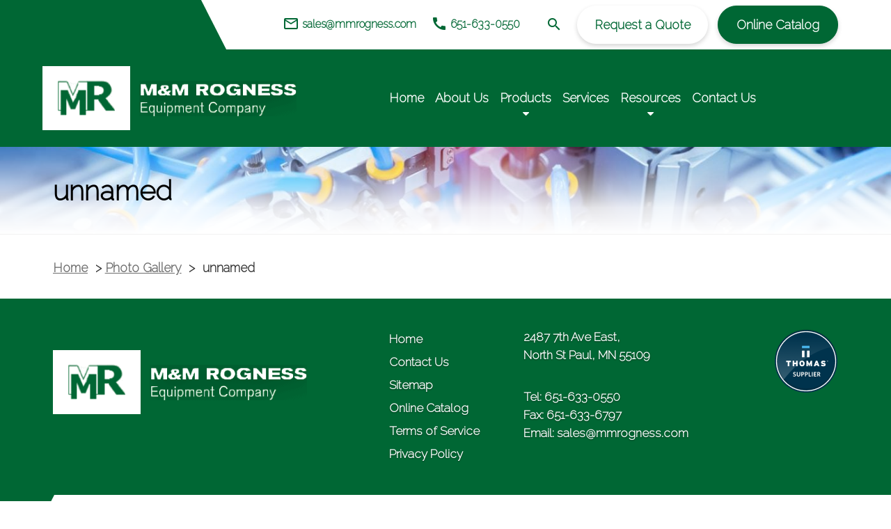

--- FILE ---
content_type: text/html; charset=UTF-8
request_url: https://mmrogness.com/photo-gallery/unnamed/
body_size: 13730
content:
<!DOCTYPE html>
<html lang="en-US">
<head>
	
	<meta charset="UTF-8">
	<meta name="viewport" content="width=device-width, initial-scale=1, shrink-to-fit=no">
	<link rel="profile" href="http://gmpg.org/xfn/11">

	<link rel="preconnect" href="https://fonts.gstatic.com">
	
	
	
	<meta name='robots' content='index, follow, max-image-preview:large, max-snippet:-1, max-video-preview:-1' />
	<style>img:is([sizes="auto" i], [sizes^="auto," i]) { contain-intrinsic-size: 3000px 1500px }</style>
	
            <script data-no-defer="1" data-ezscrex="false" data-cfasync="false" data-pagespeed-no-defer data-cookieconsent="ignore">
                var ctPublicFunctions = {"_ajax_nonce":"8e4277773e","_rest_nonce":"61fd891bff","_ajax_url":"\/wp-admin\/admin-ajax.php","_rest_url":"https:\/\/mmrogness.com\/wp-json\/","data__cookies_type":"none","data__ajax_type":"rest","data__bot_detector_enabled":"1","data__frontend_data_log_enabled":1,"cookiePrefix":"","wprocket_detected":true,"host_url":"mmrogness.com","text__ee_click_to_select":"Click to select the whole data","text__ee_original_email":"The complete one is","text__ee_got_it":"Got it","text__ee_blocked":"Blocked","text__ee_cannot_connect":"Cannot connect","text__ee_cannot_decode":"Can not decode email. Unknown reason","text__ee_email_decoder":"CleanTalk email decoder","text__ee_wait_for_decoding":"The magic is on the way!","text__ee_decoding_process":"Please wait a few seconds while we decode the contact data."}
            </script>
        
            <script data-no-defer="1" data-ezscrex="false" data-cfasync="false" data-pagespeed-no-defer data-cookieconsent="ignore">
                var ctPublic = {"_ajax_nonce":"8e4277773e","settings__forms__check_internal":"0","settings__forms__check_external":"0","settings__forms__force_protection":"0","settings__forms__search_test":"0","settings__forms__wc_add_to_cart":"0","settings__data__bot_detector_enabled":"1","settings__sfw__anti_crawler":0,"blog_home":"https:\/\/mmrogness.com\/","pixel__setting":"3","pixel__enabled":true,"pixel__url":null,"data__email_check_before_post":"1","data__email_check_exist_post":"1","data__cookies_type":"none","data__key_is_ok":true,"data__visible_fields_required":true,"wl_brandname":"Anti-Spam by CleanTalk","wl_brandname_short":"CleanTalk","ct_checkjs_key":"3720ee932658f2b4640c2ab7e65a6151c8ef21cd3fa178ca9ee54b210795506d","emailEncoderPassKey":"d16d3b88b42ea1d1354a5f6067bb108c","bot_detector_forms_excluded":"W10=","advancedCacheExists":true,"varnishCacheExists":false,"wc_ajax_add_to_cart":true}
            </script>
        
	<!-- This site is optimized with the Yoast SEO plugin v26.7 - https://yoast.com/wordpress/plugins/seo/ -->
	<title>unnamed - M&amp;M Rogness Equipment Co.</title>
<link data-rocket-preload as="style" href="https://fonts.googleapis.com/css2?family=Hind:wght@300;400;500;600;700&#038;family=Work+Sans:wght@100;200;300;400;500;600;700;800;900&#038;family=Raleway:wght@100;200&#038;display=swap" rel="preload">
<link href="https://fonts.googleapis.com/css2?family=Hind:wght@300;400;500;600;700&#038;family=Work+Sans:wght@100;200;300;400;500;600;700;800;900&#038;family=Raleway:wght@100;200&#038;display=swap" media="print" onload="this.media=&#039;all&#039;" rel="stylesheet">
<noscript data-wpr-hosted-gf-parameters=""><link rel="stylesheet" href="https://fonts.googleapis.com/css2?family=Hind:wght@300;400;500;600;700&#038;family=Work+Sans:wght@100;200;300;400;500;600;700;800;900&#038;family=Raleway:wght@100;200&#038;display=swap"></noscript>
	<link rel="canonical" href="https://mmrogness.com/photo-gallery/unnamed/" />
	<meta property="og:locale" content="en_US" />
	<meta property="og:type" content="article" />
	<meta property="og:title" content="unnamed - M&amp;M Rogness Equipment Co." />
	<meta property="og:url" content="https://mmrogness.com/photo-gallery/unnamed/" />
	<meta property="og:site_name" content="M&amp;M Rogness Equipment Co." />
	<meta property="article:modified_time" content="2022-11-11T12:12:02+00:00" />
	<meta property="og:image" content="https://mmrogness.com/photo-gallery/unnamed" />
	<meta property="og:image:width" content="400" />
	<meta property="og:image:height" content="400" />
	<meta property="og:image:type" content="image/jpeg" />
	<script type="application/ld+json" class="yoast-schema-graph">{"@context":"https://schema.org","@graph":[{"@type":"WebPage","@id":"https://mmrogness.com/photo-gallery/unnamed/","url":"https://mmrogness.com/photo-gallery/unnamed/","name":"unnamed - M&amp;M Rogness Equipment Co.","isPartOf":{"@id":"https://mmrogness.com/#website"},"primaryImageOfPage":{"@id":"https://mmrogness.com/photo-gallery/unnamed/#primaryimage"},"image":{"@id":"https://mmrogness.com/photo-gallery/unnamed/#primaryimage"},"thumbnailUrl":"https://mmrogness.com/wp-content/uploads/unnamed.jpg","datePublished":"2022-11-11T12:10:16+00:00","dateModified":"2022-11-11T12:12:02+00:00","breadcrumb":{"@id":"https://mmrogness.com/photo-gallery/unnamed/#breadcrumb"},"inLanguage":"en-US","potentialAction":[{"@type":"ReadAction","target":["https://mmrogness.com/photo-gallery/unnamed/"]}]},{"@type":"ImageObject","inLanguage":"en-US","@id":"https://mmrogness.com/photo-gallery/unnamed/#primaryimage","url":"https://mmrogness.com/wp-content/uploads/unnamed.jpg","contentUrl":"https://mmrogness.com/wp-content/uploads/unnamed.jpg","width":400,"height":400},{"@type":"BreadcrumbList","@id":"https://mmrogness.com/photo-gallery/unnamed/#breadcrumb","itemListElement":[{"@type":"ListItem","position":1,"name":"Home","item":"https://mmrogness.com/"},{"@type":"ListItem","position":2,"name":"Photo Gallery","item":"https://mmrogness.com/photo-gallery/"},{"@type":"ListItem","position":3,"name":"unnamed"}]},{"@type":"WebSite","@id":"https://mmrogness.com/#website","url":"https://mmrogness.com/","name":"M&amp;M Rogness Equipment Co.","description":"","potentialAction":[{"@type":"SearchAction","target":{"@type":"EntryPoint","urlTemplate":"https://mmrogness.com/?s={search_term_string}"},"query-input":{"@type":"PropertyValueSpecification","valueRequired":true,"valueName":"search_term_string"}}],"inLanguage":"en-US"}]}</script>
	<!-- / Yoast SEO plugin. -->


<link rel='dns-prefetch' href='//fd.cleantalk.org' />
<link rel='dns-prefetch' href='//fonts.googleapis.com' />
<link href='https://fonts.gstatic.com' crossorigin rel='preconnect' />
<link rel="alternate" type="application/rss+xml" title="M&amp;M Rogness Equipment Co. &raquo; Feed" href="https://mmrogness.com/feed/" />
<link rel="alternate" type="application/rss+xml" title="M&amp;M Rogness Equipment Co. &raquo; Comments Feed" href="https://mmrogness.com/comments/feed/" />
<link data-minify="1" rel='stylesheet' id='sgr-css' href='https://mmrogness.com/wp-content/cache/min/1/wp-content/plugins/simple-google-recaptcha/sgr.css?ver=1728457279' type='text/css' media='all' />
<style id='wp-emoji-styles-inline-css' type='text/css'>

	img.wp-smiley, img.emoji {
		display: inline !important;
		border: none !important;
		box-shadow: none !important;
		height: 1em !important;
		width: 1em !important;
		margin: 0 0.07em !important;
		vertical-align: -0.1em !important;
		background: none !important;
		padding: 0 !important;
	}
</style>
<link rel='stylesheet' id='wp-block-library-css' href='https://mmrogness.com/wp-includes/css/dist/block-library/style.min.css?ver=6.8.3' type='text/css' media='all' />
<style id='classic-theme-styles-inline-css' type='text/css'>
/*! This file is auto-generated */
.wp-block-button__link{color:#fff;background-color:#32373c;border-radius:9999px;box-shadow:none;text-decoration:none;padding:calc(.667em + 2px) calc(1.333em + 2px);font-size:1.125em}.wp-block-file__button{background:#32373c;color:#fff;text-decoration:none}
</style>
<style id='global-styles-inline-css' type='text/css'>
:root{--wp--preset--aspect-ratio--square: 1;--wp--preset--aspect-ratio--4-3: 4/3;--wp--preset--aspect-ratio--3-4: 3/4;--wp--preset--aspect-ratio--3-2: 3/2;--wp--preset--aspect-ratio--2-3: 2/3;--wp--preset--aspect-ratio--16-9: 16/9;--wp--preset--aspect-ratio--9-16: 9/16;--wp--preset--color--black: #000000;--wp--preset--color--cyan-bluish-gray: #abb8c3;--wp--preset--color--white: #ffffff;--wp--preset--color--pale-pink: #f78da7;--wp--preset--color--vivid-red: #cf2e2e;--wp--preset--color--luminous-vivid-orange: #ff6900;--wp--preset--color--luminous-vivid-amber: #fcb900;--wp--preset--color--light-green-cyan: #7bdcb5;--wp--preset--color--vivid-green-cyan: #00d084;--wp--preset--color--pale-cyan-blue: #8ed1fc;--wp--preset--color--vivid-cyan-blue: #0693e3;--wp--preset--color--vivid-purple: #9b51e0;--wp--preset--gradient--vivid-cyan-blue-to-vivid-purple: linear-gradient(135deg,rgba(6,147,227,1) 0%,rgb(155,81,224) 100%);--wp--preset--gradient--light-green-cyan-to-vivid-green-cyan: linear-gradient(135deg,rgb(122,220,180) 0%,rgb(0,208,130) 100%);--wp--preset--gradient--luminous-vivid-amber-to-luminous-vivid-orange: linear-gradient(135deg,rgba(252,185,0,1) 0%,rgba(255,105,0,1) 100%);--wp--preset--gradient--luminous-vivid-orange-to-vivid-red: linear-gradient(135deg,rgba(255,105,0,1) 0%,rgb(207,46,46) 100%);--wp--preset--gradient--very-light-gray-to-cyan-bluish-gray: linear-gradient(135deg,rgb(238,238,238) 0%,rgb(169,184,195) 100%);--wp--preset--gradient--cool-to-warm-spectrum: linear-gradient(135deg,rgb(74,234,220) 0%,rgb(151,120,209) 20%,rgb(207,42,186) 40%,rgb(238,44,130) 60%,rgb(251,105,98) 80%,rgb(254,248,76) 100%);--wp--preset--gradient--blush-light-purple: linear-gradient(135deg,rgb(255,206,236) 0%,rgb(152,150,240) 100%);--wp--preset--gradient--blush-bordeaux: linear-gradient(135deg,rgb(254,205,165) 0%,rgb(254,45,45) 50%,rgb(107,0,62) 100%);--wp--preset--gradient--luminous-dusk: linear-gradient(135deg,rgb(255,203,112) 0%,rgb(199,81,192) 50%,rgb(65,88,208) 100%);--wp--preset--gradient--pale-ocean: linear-gradient(135deg,rgb(255,245,203) 0%,rgb(182,227,212) 50%,rgb(51,167,181) 100%);--wp--preset--gradient--electric-grass: linear-gradient(135deg,rgb(202,248,128) 0%,rgb(113,206,126) 100%);--wp--preset--gradient--midnight: linear-gradient(135deg,rgb(2,3,129) 0%,rgb(40,116,252) 100%);--wp--preset--font-size--small: 13px;--wp--preset--font-size--medium: 20px;--wp--preset--font-size--large: 36px;--wp--preset--font-size--x-large: 42px;--wp--preset--spacing--20: 0.44rem;--wp--preset--spacing--30: 0.67rem;--wp--preset--spacing--40: 1rem;--wp--preset--spacing--50: 1.5rem;--wp--preset--spacing--60: 2.25rem;--wp--preset--spacing--70: 3.38rem;--wp--preset--spacing--80: 5.06rem;--wp--preset--shadow--natural: 6px 6px 9px rgba(0, 0, 0, 0.2);--wp--preset--shadow--deep: 12px 12px 50px rgba(0, 0, 0, 0.4);--wp--preset--shadow--sharp: 6px 6px 0px rgba(0, 0, 0, 0.2);--wp--preset--shadow--outlined: 6px 6px 0px -3px rgba(255, 255, 255, 1), 6px 6px rgba(0, 0, 0, 1);--wp--preset--shadow--crisp: 6px 6px 0px rgba(0, 0, 0, 1);}:where(.is-layout-flex){gap: 0.5em;}:where(.is-layout-grid){gap: 0.5em;}body .is-layout-flex{display: flex;}.is-layout-flex{flex-wrap: wrap;align-items: center;}.is-layout-flex > :is(*, div){margin: 0;}body .is-layout-grid{display: grid;}.is-layout-grid > :is(*, div){margin: 0;}:where(.wp-block-columns.is-layout-flex){gap: 2em;}:where(.wp-block-columns.is-layout-grid){gap: 2em;}:where(.wp-block-post-template.is-layout-flex){gap: 1.25em;}:where(.wp-block-post-template.is-layout-grid){gap: 1.25em;}.has-black-color{color: var(--wp--preset--color--black) !important;}.has-cyan-bluish-gray-color{color: var(--wp--preset--color--cyan-bluish-gray) !important;}.has-white-color{color: var(--wp--preset--color--white) !important;}.has-pale-pink-color{color: var(--wp--preset--color--pale-pink) !important;}.has-vivid-red-color{color: var(--wp--preset--color--vivid-red) !important;}.has-luminous-vivid-orange-color{color: var(--wp--preset--color--luminous-vivid-orange) !important;}.has-luminous-vivid-amber-color{color: var(--wp--preset--color--luminous-vivid-amber) !important;}.has-light-green-cyan-color{color: var(--wp--preset--color--light-green-cyan) !important;}.has-vivid-green-cyan-color{color: var(--wp--preset--color--vivid-green-cyan) !important;}.has-pale-cyan-blue-color{color: var(--wp--preset--color--pale-cyan-blue) !important;}.has-vivid-cyan-blue-color{color: var(--wp--preset--color--vivid-cyan-blue) !important;}.has-vivid-purple-color{color: var(--wp--preset--color--vivid-purple) !important;}.has-black-background-color{background-color: var(--wp--preset--color--black) !important;}.has-cyan-bluish-gray-background-color{background-color: var(--wp--preset--color--cyan-bluish-gray) !important;}.has-white-background-color{background-color: var(--wp--preset--color--white) !important;}.has-pale-pink-background-color{background-color: var(--wp--preset--color--pale-pink) !important;}.has-vivid-red-background-color{background-color: var(--wp--preset--color--vivid-red) !important;}.has-luminous-vivid-orange-background-color{background-color: var(--wp--preset--color--luminous-vivid-orange) !important;}.has-luminous-vivid-amber-background-color{background-color: var(--wp--preset--color--luminous-vivid-amber) !important;}.has-light-green-cyan-background-color{background-color: var(--wp--preset--color--light-green-cyan) !important;}.has-vivid-green-cyan-background-color{background-color: var(--wp--preset--color--vivid-green-cyan) !important;}.has-pale-cyan-blue-background-color{background-color: var(--wp--preset--color--pale-cyan-blue) !important;}.has-vivid-cyan-blue-background-color{background-color: var(--wp--preset--color--vivid-cyan-blue) !important;}.has-vivid-purple-background-color{background-color: var(--wp--preset--color--vivid-purple) !important;}.has-black-border-color{border-color: var(--wp--preset--color--black) !important;}.has-cyan-bluish-gray-border-color{border-color: var(--wp--preset--color--cyan-bluish-gray) !important;}.has-white-border-color{border-color: var(--wp--preset--color--white) !important;}.has-pale-pink-border-color{border-color: var(--wp--preset--color--pale-pink) !important;}.has-vivid-red-border-color{border-color: var(--wp--preset--color--vivid-red) !important;}.has-luminous-vivid-orange-border-color{border-color: var(--wp--preset--color--luminous-vivid-orange) !important;}.has-luminous-vivid-amber-border-color{border-color: var(--wp--preset--color--luminous-vivid-amber) !important;}.has-light-green-cyan-border-color{border-color: var(--wp--preset--color--light-green-cyan) !important;}.has-vivid-green-cyan-border-color{border-color: var(--wp--preset--color--vivid-green-cyan) !important;}.has-pale-cyan-blue-border-color{border-color: var(--wp--preset--color--pale-cyan-blue) !important;}.has-vivid-cyan-blue-border-color{border-color: var(--wp--preset--color--vivid-cyan-blue) !important;}.has-vivid-purple-border-color{border-color: var(--wp--preset--color--vivid-purple) !important;}.has-vivid-cyan-blue-to-vivid-purple-gradient-background{background: var(--wp--preset--gradient--vivid-cyan-blue-to-vivid-purple) !important;}.has-light-green-cyan-to-vivid-green-cyan-gradient-background{background: var(--wp--preset--gradient--light-green-cyan-to-vivid-green-cyan) !important;}.has-luminous-vivid-amber-to-luminous-vivid-orange-gradient-background{background: var(--wp--preset--gradient--luminous-vivid-amber-to-luminous-vivid-orange) !important;}.has-luminous-vivid-orange-to-vivid-red-gradient-background{background: var(--wp--preset--gradient--luminous-vivid-orange-to-vivid-red) !important;}.has-very-light-gray-to-cyan-bluish-gray-gradient-background{background: var(--wp--preset--gradient--very-light-gray-to-cyan-bluish-gray) !important;}.has-cool-to-warm-spectrum-gradient-background{background: var(--wp--preset--gradient--cool-to-warm-spectrum) !important;}.has-blush-light-purple-gradient-background{background: var(--wp--preset--gradient--blush-light-purple) !important;}.has-blush-bordeaux-gradient-background{background: var(--wp--preset--gradient--blush-bordeaux) !important;}.has-luminous-dusk-gradient-background{background: var(--wp--preset--gradient--luminous-dusk) !important;}.has-pale-ocean-gradient-background{background: var(--wp--preset--gradient--pale-ocean) !important;}.has-electric-grass-gradient-background{background: var(--wp--preset--gradient--electric-grass) !important;}.has-midnight-gradient-background{background: var(--wp--preset--gradient--midnight) !important;}.has-small-font-size{font-size: var(--wp--preset--font-size--small) !important;}.has-medium-font-size{font-size: var(--wp--preset--font-size--medium) !important;}.has-large-font-size{font-size: var(--wp--preset--font-size--large) !important;}.has-x-large-font-size{font-size: var(--wp--preset--font-size--x-large) !important;}
:where(.wp-block-post-template.is-layout-flex){gap: 1.25em;}:where(.wp-block-post-template.is-layout-grid){gap: 1.25em;}
:where(.wp-block-columns.is-layout-flex){gap: 2em;}:where(.wp-block-columns.is-layout-grid){gap: 2em;}
:root :where(.wp-block-pullquote){font-size: 1.5em;line-height: 1.6;}
</style>
<link rel='stylesheet' id='cleantalk-public-css-css' href='https://mmrogness.com/wp-content/plugins/cleantalk-spam-protect/css/cleantalk-public.min.css?ver=6.70.1_1766188427' type='text/css' media='all' />
<link rel='stylesheet' id='cleantalk-email-decoder-css-css' href='https://mmrogness.com/wp-content/plugins/cleantalk-spam-protect/css/cleantalk-email-decoder.min.css?ver=6.70.1_1766188427' type='text/css' media='all' />
<link rel='stylesheet' id='material-icons-css' href='//fonts.googleapis.com/icon?family=Material+Icons&#038;display=swap&#038;ver=6.8.3' type='text/css' media='all' />
<link data-minify="1" rel='stylesheet' id='theme-styles-css' href='https://mmrogness.com/wp-content/cache/min/1/wp-content/themes/mmrogness-default/css/theme.min.css?ver=1728457280' type='text/css' media='all' />
<link data-minify="1" rel='stylesheet' id='tablepress-default-css' href='https://mmrogness.com/wp-content/cache/min/1/wp-content/plugins/tablepress/css/build/default.css?ver=1728457280' type='text/css' media='all' />
<script type="text/javascript" id="sgr-js-extra">
/* <![CDATA[ */
var sgr = {"sgr_site_key":"6LetYvMmAAAAABw2kIqorCESJhQHfCWcLRacR-TN"};
/* ]]> */
</script>
<script data-minify="1" type="text/javascript" src="https://mmrogness.com/wp-content/cache/min/1/wp-content/plugins/simple-google-recaptcha/sgr.js?ver=1728457280" id="sgr-js" data-rocket-defer defer></script>
<script type="text/javascript" src="https://mmrogness.com/wp-content/plugins/cleantalk-spam-protect/js/apbct-public-bundle.min.js?ver=6.70.1_1766188427" id="apbct-public-bundle.min-js-js" data-rocket-defer defer></script>
<script data-minify="1" type="text/javascript" src="https://mmrogness.com/wp-content/cache/min/1/ct-bot-detector-wrapper.js?ver=1758822948" id="ct_bot_detector-js" defer="defer" data-wp-strategy="defer"></script>
<script type="text/javascript" src="https://mmrogness.com/wp-includes/js/jquery/jquery.min.js?ver=3.7.1" id="jquery-core-js"></script>
<script type="text/javascript" src="https://mmrogness.com/wp-includes/js/jquery/jquery-migrate.min.js?ver=3.4.1" id="jquery-migrate-js" data-rocket-defer defer></script>
<link rel="https://api.w.org/" href="https://mmrogness.com/wp-json/" /><link rel="alternate" title="JSON" type="application/json" href="https://mmrogness.com/wp-json/wp/v2/media/1749" /><link rel="EditURI" type="application/rsd+xml" title="RSD" href="https://mmrogness.com/xmlrpc.php?rsd" />
<link rel='shortlink' href='https://mmrogness.com/?p=1749' />
<link rel="alternate" title="oEmbed (JSON)" type="application/json+oembed" href="https://mmrogness.com/wp-json/oembed/1.0/embed?url=https%3A%2F%2Fmmrogness.com%2Fphoto-gallery%2Funnamed%2F" />
<link rel="alternate" title="oEmbed (XML)" type="text/xml+oembed" href="https://mmrogness.com/wp-json/oembed/1.0/embed?url=https%3A%2F%2Fmmrogness.com%2Fphoto-gallery%2Funnamed%2F&#038;format=xml" />
<meta name="mobile-web-app-capable" content="yes">
<meta name="apple-mobile-web-app-capable" content="yes">
<meta name="apple-mobile-web-app-title" content="M&amp;M Rogness Equipment Co. - ">
<style type="text/css">.recentcomments a{display:inline !important;padding:0 !important;margin:0 !important;}</style><link rel="icon" href="https://mmrogness.com/wp-content/uploads/cropped-m-m-rogness-logo-32x32.png" sizes="32x32" />
<link rel="icon" href="https://mmrogness.com/wp-content/uploads/cropped-m-m-rogness-logo-192x192.png" sizes="192x192" />
<link rel="apple-touch-icon" href="https://mmrogness.com/wp-content/uploads/cropped-m-m-rogness-logo-180x180.png" />
<meta name="msapplication-TileImage" content="https://mmrogness.com/wp-content/uploads/cropped-m-m-rogness-logo-270x270.png" />
		<style type="text/css" id="wp-custom-css">
			.btn-catalog{
	line-height: 1.5125rem;
	white-space: break-spaces;
}

.sh-email, .sh-ph{
	font-weight: 700;
}

body, p, span, .opm-title {
    font-weight: 700;
}



.sm-tab-title span{
	font-weight:700;
}
.btn-rfq:focus, .btn-rfq:hover {
    background-color: #006734;
    color: #fff!important;
    border-color: #006734;
}
.btn.btn-main.si-cta1{
	color: #fff!important;
}
.btn.btn-main.si-cta1:hover{
	color: #006734!important;
}

.btn.btn-main.si-cta1 {
    margin-left: 0.5em!important;
    color: #fff!important;
}

img.mfp-img {
    width: auto;
    max-width: 100%;
    height: 30em;
    
}
.dropdown .dropdown-menu li{
	text-transform: uppercase;
}

@media screen and (min-width: 768px) and (max-width: 1024px) {
  .sh-email {
    margin-right: 0 !important;
    font-size: 0.9rem !important;
 } }
@media screen and (min-width: 961px) and (max-width: 1380px) {
	.menu-item-1636 .dropdown-menu{
		    min-height: 400px;
    height: 100%;
    overflow-y: auto;
	}
}		</style>
		<noscript><style id="rocket-lazyload-nojs-css">.rll-youtube-player, [data-lazy-src]{display:none !important;}</style></noscript>
	    	<meta name="google-site-verification" content="a9_6fsrdfZRqx5TKZwjsk_9_MO6REVL0S5HWy0blXiQ" />
<!-- Google Tag Manager -->
<script>(function(w,d,s,l,i){w[l]=w[l]||[];w[l].push({'gtm.start':
new Date().getTime(),event:'gtm.js'});var f=d.getElementsByTagName(s)[0],
j=d.createElement(s),dl=l!='dataLayer'?'&l='+l:'';j.async=true;j.src=
'https://www.googletagmanager.com/gtm.js?id='+i+dl;f.parentNode.insertBefore(j,f);
})(window,document,'script','dataLayer','GTM-WC2BBNB');</script>
<!-- End Google Tag Manager -->    <meta name="generator" content="WP Rocket 3.20.3" data-wpr-features="wpr_defer_js wpr_minify_js wpr_lazyload_images wpr_lazyload_iframes wpr_minify_css wpr_preload_links wpr_desktop" /></head>

<body class="attachment wp-singular attachment-template-default attachmentid-1749 attachment-jpeg wp-embed-responsive wp-theme-mmrogness-default">
		    	<!-- Google Tag Manager (noscript) -->
<noscript><iframe src="https://www.googletagmanager.com/ns.html?id=GTM-WC2BBNB"
height="0" width="0" style="display:none;visibility:hidden"></iframe></noscript>
<!-- End Google Tag Manager (noscript) -->    
<!--Site Search -->
<div data-rocket-location-hash="cbde63dc260a6519661029d3d19cde26" class="search-module">
	<div data-rocket-location-hash="fca974a9bb8ea0d5dd382040971cff3c" class="container py-3">        
	    	    <form method="get" id="searchform" action="https://mmrogness.com/" role="search">
			<label class="sr-only" for="s">Search</label>
			<div class="input-group">
				<input class="field form-control search" id="s" name="s" type="text"
					placeholder="Search &hellip;" value="" title="Search &hellip;" tabindex="-1" aria-label="Search">
				<span class="input-group-append">
					<button type="submit" class="submit btn-primary search-btn" tabindex="-1" aria-label="Search Submit"><i class="fa fa-search" aria-hidden="true"></i></button>
				</span>

				<a href="javacsript:void(0)" class="input-group-append search-close" tabindex="-1" aria-label="Close Search"><i class="fa fa-window-close" aria-hidden="true"></i></a>
			</div>
		</form>
	</div>
</div><div data-rocket-location-hash="1a1b2452bac8ae536d1a3b9dec05fc41" class="site" id="page">
	<a href="javascript:void(0)" id="skipToContent" class="btn btn-secondary">Skip To Content</a>
	<!-- Header Style Variable -->
				<header data-rocket-location-hash="a9820ca2355afcc3e4d3c319a16af833" class="site-header header0">
	<div data-rocket-location-hash="f8ba2e226acfe69547f501315b2214dc" class="top-line">
		<div data-rocket-location-hash="e6eb6fcccd8ab4e0754c54f80a5d14c0" class="container">
			<div class="row">

				<div class="col-12 text-right">
					

			        			            <span class="sh-email"><a class="cms_email" href="mailto:sales@mmrogness.com" title="Email Us" aria-label="Email Us"><span class="material-icons">mail_outline</span> <span>sales@mmrogness.com</span></a></span>
			        			        			        			              <span class="sh-ph"><a class="cms_phone" href="tel:6516330550" aria-label="Phone Number" title="6516330550"><span class="material-icons">call</span> <span>651-633-0550</span></a></span>
			        					<span class="sh-search mx-md-3"><a href="#search" class="search-form-tigger" data-toggle="search-form" aria-label="Search"><span class="material-icons">search</span></a></span>
				     
					<span class="sh-rfq ">
												    <a class="button btn btn-rfq d-none d-lg-inline-block m-0" href="/request-for-quote/" target="_self">Request a Quote</a>
							    <a class="button btn btn-rfq d-lg-none px-4 m-0" href="/request-for-quote/" target="_self">RFQ</a>
							
												<a class="btn btn-main si-cta1 d-none d-lg-inline-block m-0" href="http://couplings.mmrogness.com/category/all-categories" target="_self">Online Catalog</a>
									</span>
				</div>
			</div>
		</div>
	</div>
	
	<div data-rocket-location-hash="a3cb451cbb376238e83a5f3d965e148d" class="header-inner sh-sticky-wrap">

		<nav class="navbar navbar-expand-lg navbar-light">
			<div data-rocket-location-hash="f117ee89930d3a249ddbfc02370ddefa" class="container">

				
						<!-- Your site title as branding in the menu -->
															                    <a href="https://mmrogness.com" class="site-logo"><img src="data:image/svg+xml,%3Csvg%20xmlns='http://www.w3.org/2000/svg'%20viewBox='0%200%200%200'%3E%3C/svg%3E" alt="M & M Rogness Equipment Co." title="M & M Rogness Equipment Co." data-lazy-src="https://mmrogness.com/wp-content/uploads/logo.png"><noscript><img src="https://mmrogness.com/wp-content/uploads/logo.png" alt="M & M Rogness Equipment Co." title="M & M Rogness Equipment Co."></noscript></a>
			                <!-- end custom logo -->


						<!-- The WordPress Menu goes here -->
						<a href="javascript:void(0)" class="site-nav-container-screen" data-toggle="collapse" data-target="#navbarNavDropdown" aria-controls="navbarNavDropdown" aria-expanded="false" aria-label="Overlay"><span>Overlay</span></a>
						<div class="site-nav-container" id="navbarNavDropdown" class="collapse navbar-collapse">
							<div class="snc-header">
															    <a class="button btn btn-rfq d-none d-lg-inline-block m-0" href="/request-for-quote/" target="_self">Request a Quote</a>
							    <a class="button btn btn-rfq d-lg-none px-4 m-0" href="/request-for-quote/" target="_self">RFQ</a>
																				<a class="btn btn-main si-cta1 d-none d-lg-inline-block m-0" href="http://couplings.mmrogness.com/category/all-categories" target="_self">Online Catalog</a>
					<a class="btn btn-main si-cta1 d-lg-none m-0" href="http://couplings.mmrogness.com/category/all-categories" target="_self">Online Catalog</a>
				

								<button class="navbar-toggler navbar-close-toggler" type="button" data-toggle="collapse" data-target="#navbarNavDropdown" aria-controls="navbarNavDropdown" aria-expanded="false" aria-label="Close">
									<span class="material-icons">highlight_off</span>
								</button>
							</div>
															<div class="mobile-nav main-menu"><ul id="main-menu" class="navbar-nav ml-auto"><li itemscope="itemscope" itemtype="https://www.schema.org/SiteNavigationElement" id="menu-item-2045" class="menu-item menu-item-type-post_type menu-item-object-page menu-item-home menu-item-2045 nav-item"><a title="Home" href="https://mmrogness.com/" class="nav-link">Home</a></li>
<li itemscope="itemscope" itemtype="https://www.schema.org/SiteNavigationElement" id="menu-item-1637" class="menu-item menu-item-type-post_type menu-item-object-page menu-item-1637 nav-item"><a title="About Us" href="https://mmrogness.com/about-us/" class="nav-link">About Us</a></li>
<li itemscope="itemscope" itemtype="https://www.schema.org/SiteNavigationElement" id="menu-item-1636" class="menu-item menu-item-type-post_type menu-item-object-page menu-item-has-children dropdown menu-item-1636 nav-item"><a title="Products" href="https://mmrogness.com/products/" data-toggle="dropdown" aria-haspopup="true" aria-expanded="false" class="dropdown-toggle nav-link" id="menu-item-dropdown-1636">Products</a>
<ul class="dropdown-menu" aria-labelledby="menu-item-dropdown-1636" role="menu">
	<li itemscope="itemscope" itemtype="https://www.schema.org/SiteNavigationElement" id="menu-item-1800" class="menu-item menu-item-type-custom menu-item-object-custom menu-item-has-children dropdown menu-item-1800 nav-item"><a title="VALVES" href="#" class="dropdown-item">VALVES</a>
	<ul class="dropdown-menu" aria-labelledby="menu-item-dropdown-1636" role="menu">
		<li itemscope="itemscope" itemtype="https://www.schema.org/SiteNavigationElement" id="menu-item-1801" class="menu-item menu-item-type-custom menu-item-object-custom menu-item-1801 nav-item"><a title="KEPNER" href="//couplings.mmrogness.com/category/kepner-valves" class="dropdown-item">KEPNER</a></li>
		<li itemscope="itemscope" itemtype="https://www.schema.org/SiteNavigationElement" id="menu-item-1802" class="menu-item menu-item-type-custom menu-item-object-custom menu-item-1802 nav-item"><a title="HYVAIR" href="//couplings.mmrogness.com/" class="dropdown-item">HYVAIR</a></li>
		<li itemscope="itemscope" itemtype="https://www.schema.org/SiteNavigationElement" id="menu-item-1803" class="menu-item menu-item-type-custom menu-item-object-custom menu-item-1803 nav-item"><a title="AAA PRODUCTS" href="//www.mmrogness.com/under-construction/" class="dropdown-item">AAA PRODUCTS</a></li>
	</ul>
</li>
	<li itemscope="itemscope" itemtype="https://www.schema.org/SiteNavigationElement" id="menu-item-1814" class="menu-item menu-item-type-custom menu-item-object-custom menu-item-has-children dropdown menu-item-1814 nav-item"><a title="CYLINDERS" href="#" class="dropdown-item">CYLINDERS</a>
	<ul class="dropdown-menu" aria-labelledby="menu-item-dropdown-1636" role="menu">
		<li itemscope="itemscope" itemtype="https://www.schema.org/SiteNavigationElement" id="menu-item-1815" class="menu-item menu-item-type-custom menu-item-object-custom menu-item-1815 nav-item"><a title="ORTMAN" href="//couplings.mmrogness.com/" class="dropdown-item">ORTMAN</a></li>
		<li itemscope="itemscope" itemtype="https://www.schema.org/SiteNavigationElement" id="menu-item-1816" class="menu-item menu-item-type-custom menu-item-object-custom menu-item-1816 nav-item"><a title="AURORA" href="//www.mmrogness.com/under-construction/" class="dropdown-item">AURORA</a></li>
	</ul>
</li>
	<li itemscope="itemscope" itemtype="https://www.schema.org/SiteNavigationElement" id="menu-item-1817" class="menu-item menu-item-type-custom menu-item-object-custom menu-item-has-children dropdown menu-item-1817 nav-item"><a title="QUICK DISCONNECT COUPLINGS" href="#" class="dropdown-item">QUICK DISCONNECT COUPLINGS</a>
	<ul class="dropdown-menu" aria-labelledby="menu-item-dropdown-1636" role="menu">
		<li itemscope="itemscope" itemtype="https://www.schema.org/SiteNavigationElement" id="menu-item-1818" class="menu-item menu-item-type-custom menu-item-object-custom menu-item-1818 nav-item"><a title="HANSEN / DANFOSS" href="//couplings.mmrogness.com/" class="dropdown-item">HANSEN / DANFOSS</a></li>
	</ul>
</li>
	<li itemscope="itemscope" itemtype="https://www.schema.org/SiteNavigationElement" id="menu-item-2057" class="menu-item menu-item-type-post_type menu-item-object-page menu-item-has-children dropdown menu-item-2057 nav-item"><a title="PUMPS &amp; MOTORS" href="https://mmrogness.com/pumps-and-motors/" class="dropdown-item">PUMPS &#038; MOTORS</a>
	<ul class="dropdown-menu" aria-labelledby="menu-item-dropdown-1636" role="menu">
		<li itemscope="itemscope" itemtype="https://www.schema.org/SiteNavigationElement" id="menu-item-1820" class="menu-item menu-item-type-custom menu-item-object-custom menu-item-1820 nav-item"><a title="HYVAIR" href="http://www.mmrogness.com/filtration/filtration.html" class="dropdown-item">HYVAIR</a></li>
		<li itemscope="itemscope" itemtype="https://www.schema.org/SiteNavigationElement" id="menu-item-1821" class="menu-item menu-item-type-custom menu-item-object-custom menu-item-1821 nav-item"><a title="INTERNATIONAL FLUID POWER" href="//www.mmrogness.com/under-construction/" class="dropdown-item">INTERNATIONAL FLUID POWER</a></li>
	</ul>
</li>
	<li itemscope="itemscope" itemtype="https://www.schema.org/SiteNavigationElement" id="menu-item-1822" class="menu-item menu-item-type-custom menu-item-object-custom menu-item-has-children dropdown menu-item-1822 nav-item"><a title="ACCUMULATORS" href="#" class="dropdown-item">ACCUMULATORS</a>
	<ul class="dropdown-menu" aria-labelledby="menu-item-dropdown-1636" role="menu">
		<li itemscope="itemscope" itemtype="https://www.schema.org/SiteNavigationElement" id="menu-item-1823" class="menu-item menu-item-type-custom menu-item-object-custom menu-item-1823 nav-item"><a title="PARKER/GREER" href="//couplings.mmrogness.com/category/parker-greer-accumulators" class="dropdown-item">PARKER/GREER</a></li>
		<li itemscope="itemscope" itemtype="https://www.schema.org/SiteNavigationElement" id="menu-item-1824" class="menu-item menu-item-type-custom menu-item-object-custom menu-item-1824 nav-item"><a title="ACCUMULATORS, INC." href="//www.mmrogness.com/under-construction/" class="dropdown-item">ACCUMULATORS, INC.</a></li>
	</ul>
</li>
	<li itemscope="itemscope" itemtype="https://www.schema.org/SiteNavigationElement" id="menu-item-1887" class="menu-item menu-item-type-post_type menu-item-object-page menu-item-1887 nav-item"><a title="FILTRATION" href="https://mmrogness.com/products/filtration/" class="dropdown-item">FILTRATION</a></li>
	<li itemscope="itemscope" itemtype="https://www.schema.org/SiteNavigationElement" id="menu-item-1900" class="menu-item menu-item-type-post_type menu-item-object-page menu-item-1900 nav-item"><a title="FILTER CARTRIDGES, BASKETS, HOUSINGS" href="https://mmrogness.com/products/filter-cartridges-baskets-housings/" class="dropdown-item">FILTER CARTRIDGES, BASKETS, HOUSINGS</a></li>
	<li itemscope="itemscope" itemtype="https://www.schema.org/SiteNavigationElement" id="menu-item-1873" class="menu-item menu-item-type-custom menu-item-object-custom menu-item-1873 nav-item"><a title="FRL&#039;s" href="//couplings.mmrogness.com/category/all-categories-frl-s" class="dropdown-item">FRL&#8217;s</a></li>
	<li itemscope="itemscope" itemtype="https://www.schema.org/SiteNavigationElement" id="menu-item-2027" class="menu-item menu-item-type-post_type menu-item-object-page menu-item-2027 nav-item"><a title="Hydraulic Products" href="https://mmrogness.com/products/hydraulic-products/" class="dropdown-item">Hydraulic Products</a></li>
	<li itemscope="itemscope" itemtype="https://www.schema.org/SiteNavigationElement" id="menu-item-2028" class="menu-item menu-item-type-post_type menu-item-object-page menu-item-2028 nav-item"><a title="Pneumatic Products" href="https://mmrogness.com/products/pneumatic/" class="dropdown-item">Pneumatic Products</a></li>
	<li itemscope="itemscope" itemtype="https://www.schema.org/SiteNavigationElement" id="menu-item-1874" class="menu-item menu-item-type-custom menu-item-object-custom menu-item-1874 nav-item"><a title="POWER UNITS" href="/products/power-units/" class="dropdown-item">POWER UNITS</a></li>
	<li itemscope="itemscope" itemtype="https://www.schema.org/SiteNavigationElement" id="menu-item-1825" class="menu-item menu-item-type-custom menu-item-object-custom menu-item-has-children dropdown menu-item-1825 nav-item"><a title="INSTRUMENTATION" href="//couplings.mmrogness.com/" class="dropdown-item">INSTRUMENTATION</a>
	<ul class="dropdown-menu" aria-labelledby="menu-item-dropdown-1636" role="menu">
		<li itemscope="itemscope" itemtype="https://www.schema.org/SiteNavigationElement" id="menu-item-1826" class="menu-item menu-item-type-custom menu-item-object-custom menu-item-1826 nav-item"><a title="TOPWORX / GO SWITCH" href="/products/topworx-go-switch/" class="dropdown-item">TOPWORX / GO SWITCH</a></li>
		<li itemscope="itemscope" itemtype="https://www.schema.org/SiteNavigationElement" id="menu-item-1827" class="menu-item menu-item-type-custom menu-item-object-custom menu-item-1827 nav-item"><a title="ADSENS TECHNOLOGY" href="//www.mmrogness.com/under-construction/" class="dropdown-item">ADSENS TECHNOLOGY</a></li>
		<li itemscope="itemscope" itemtype="https://www.schema.org/SiteNavigationElement" id="menu-item-1828" class="menu-item menu-item-type-custom menu-item-object-custom menu-item-1828 nav-item"><a title="VALLEY INDUSTRIES" href="//www.mmrogness.com/under-construction/" class="dropdown-item">VALLEY INDUSTRIES</a></li>
		<li itemscope="itemscope" itemtype="https://www.schema.org/SiteNavigationElement" id="menu-item-1829" class="menu-item menu-item-type-custom menu-item-object-custom menu-item-1829 nav-item"><a title="CHEMIQUIP" href="//www.mmrogness.com/under-construction/" class="dropdown-item">CHEMIQUIP</a></li>
	</ul>
</li>
	<li itemscope="itemscope" itemtype="https://www.schema.org/SiteNavigationElement" id="menu-item-1830" class="menu-item menu-item-type-custom menu-item-object-custom menu-item-has-children dropdown menu-item-1830 nav-item"><a title="BAG FILTERS" href="#" class="dropdown-item">BAG FILTERS</a>
	<ul class="dropdown-menu" aria-labelledby="menu-item-dropdown-1636" role="menu">
		<li itemscope="itemscope" itemtype="https://www.schema.org/SiteNavigationElement" id="menu-item-1831" class="menu-item menu-item-type-custom menu-item-object-custom menu-item-1831 nav-item"><a title="LESAC BAG FILTERS" href="http://www.mmrogness.com/filters.html" class="dropdown-item">LESAC BAG FILTERS</a></li>
		<li itemscope="itemscope" itemtype="https://www.schema.org/SiteNavigationElement" id="menu-item-1832" class="menu-item menu-item-type-custom menu-item-object-custom menu-item-1832 nav-item"><a title="ROSEDALE BAG FILTERS" href="http://www.mmrogness.com/filters.html" class="dropdown-item">ROSEDALE BAG FILTERS</a></li>
	</ul>
</li>
</ul>
</li>
<li itemscope="itemscope" itemtype="https://www.schema.org/SiteNavigationElement" id="menu-item-1635" class="menu-item menu-item-type-post_type menu-item-object-page menu-item-1635 nav-item"><a title="Services" href="https://mmrogness.com/services/" class="nav-link">Services</a></li>
<li itemscope="itemscope" itemtype="https://www.schema.org/SiteNavigationElement" id="menu-item-1639" class="menu-item menu-item-type-custom menu-item-object-custom menu-item-has-children dropdown menu-item-1639 nav-item"><a title="Resources" href="#" data-toggle="dropdown" aria-haspopup="true" aria-expanded="false" class="dropdown-toggle nav-link" id="menu-item-dropdown-1639">Resources</a>
<ul class="dropdown-menu" aria-labelledby="menu-item-dropdown-1639" role="menu">
	<li itemscope="itemscope" itemtype="https://www.schema.org/SiteNavigationElement" id="menu-item-1790" class="menu-item menu-item-type-post_type menu-item-object-page menu-item-1790 nav-item"><a title="Photo Gallery" href="https://mmrogness.com/photo-gallery/" class="dropdown-item">Photo Gallery</a></li>
</ul>
</li>
<li itemscope="itemscope" itemtype="https://www.schema.org/SiteNavigationElement" id="menu-item-1633" class="menu-item menu-item-type-post_type menu-item-object-page menu-item-1633 nav-item"><a title="Contact Us" href="https://mmrogness.com/contact-us/" class="nav-link">Contact Us</a></li>
</ul></div>													</div>

						<div class="utility-nav navbar-right">
							<button class="navbar-toggler" type="button" data-toggle="collapse" data-target="#navbarNavDropdown" aria-controls="navbarNavDropdown" aria-expanded="false" aria-label="Toggle navigation">
								<span class="material-icons">menu</span>
							</button>
												        					              <span class="sh-ph d-lg-none m-0"><a class="cms_phone" href="tel:6516330550" aria-label="Phone Number" title="6516330550"><span class="material-icons">call</span> <span>651-633-0550</span></a></span>
					        
					        					            <span class="sh-email d-lg-none m-0"><a class="cms_email" href="mailto:sales@mmrogness.com" title="Email Us" aria-label="Email Us"><span class="material-icons">mail_outline</span> <span>sales@mmrogness.com</span></a></span>
					        
							<span class="sh-search mx-md-3 d-lg-none"><a href="#search" class="search-form-tigger" data-toggle="search-form" aria-label="Search"><span class="material-icons">search</span></a></span>
							
						</div>

								</div>
		</nav>
	</div>
</header>
	
	      <!--page intro start-->    
        

	<div data-bg="https://mmrogness.com/wp-content/uploads/hero-bg-image.jpg" class="page-intro rocket-lazyload"
	style=""	

				>
		<div data-rocket-location-hash="68e122c6b23b4519e49c5a2a57b5f054" class="container">
			<div class="pi-wrap">
				
								 	<h1 class="pi-heading">unnamed</h1>
				
			</div>

		</div>
	</div>

	<div data-rocket-location-hash="097c7d8bbefbed0f31ffee66f9239b50" id="breadcrumbs" class="breadcrumb-menu"><div class="container"><span><span><a href="https://mmrogness.com/">Home</a></span> &gt; <span><a href="https://mmrogness.com/photo-gallery/">Photo Gallery</a></span> &gt; <span class="breadcrumb_last" aria-current="page">unnamed</span></span></div></div>    
      <!--page intro end-->
    
<div data-rocket-location-hash="6db0ba465ec9b436b3660415c2603b29" class="wrapper" id="page-wrapper">

	
	<!-- Do the Flexible Content check -->
	

</div><!-- #page-wrapper -->

	<!--Site Footer Start-->
<footer data-rocket-location-hash="67822f9d5d3754065c88dd4a1d151987" class="site-footer footer-style3 footer-style2" role="contentinfo">
    <div class="container">
        <div class="row sf-top-wrap">
        <div class="col-lg-5 col-12">
                    <a href="https://mmrogness.com" class="sf-logo">
                <img src="data:image/svg+xml,%3Csvg%20xmlns='http://www.w3.org/2000/svg'%20viewBox='0%200%200%200'%3E%3C/svg%3E" alt="M & M Rogness Equipment Co." title="M & M Rogness Equipment Co." data-lazy-src="https://mmrogness.com/wp-content/uploads/logo.png"><noscript><img src="https://mmrogness.com/wp-content/uploads/logo.png" alt="M & M Rogness Equipment Co." title="M & M Rogness Equipment Co."></noscript>
            </a>
                    </div>
        <div class="col-lg-2 col-12">
                <ul id="menu-footer-left-menu" class="sf-links"><li id="menu-item-2058" class="menu-item menu-item-type-post_type menu-item-object-page menu-item-home menu-item-2058"><a href="https://mmrogness.com/">Home</a></li>
<li id="menu-item-1641" class="menu-item menu-item-type-post_type menu-item-object-page menu-item-1641"><a href="https://mmrogness.com/contact-us/">Contact Us</a></li>
<li id="menu-item-1644" class="menu-item menu-item-type-post_type menu-item-object-page menu-item-1644"><a href="https://mmrogness.com/sitemap/">Sitemap</a></li>
<li id="menu-item-1645" class="menu-item menu-item-type-custom menu-item-object-custom menu-item-1645"><a href="//couplings.mmrogness.com/category/all-categories">Online Catalog</a></li>
<li id="menu-item-1642" class="menu-item menu-item-type-post_type menu-item-object-page menu-item-1642"><a href="https://mmrogness.com/terms-of-service/">Terms of Service</a></li>
<li id="menu-item-1643" class="menu-item menu-item-type-post_type menu-item-object-page menu-item-1643"><a href="https://mmrogness.com/privacy-policy/">Privacy Policy</a></li>
</ul>            </div> 

            <div class="col-lg-3 col-12">
                <ul class="sf-contact-info">
                                            <li class="sf-address"> 2487 7th Ave East, <br>North St Paul, MN 55109</li>
                    
                                                                <li class="sf-ph">Tel: <a href="tel:6516330550" aria-label="Phone Number">651-633-0550</a></li>
                                     

                                            <li class="sf-fax">Fax: <a href="javascript:void(0)" class="nonlink fax" tabindex="-1" aria-label="Fax Number">651-633-6797</a></li>
                    
                                            <li>Email: <a href="mailto:sales@mmrogness.com" class="sf-mail" aria-label="Email Us">sales@mmrogness.com</a></li>
                                    </ul>
            </div>
            <div class="col-lg-2 col-12">
             
                <!-- Thomas Supplier Badge -->
                <a href="https://www.thomasnet.com/profile/01166920?src=tnbadge" target="_blank" class="sf-thomas-logo tn-badge__link">
                    <img 
                    src="data:image/svg+xml,%3Csvg%20xmlns='http://www.w3.org/2000/svg'%20viewBox='0%200%200%200'%3E%3C/svg%3E"
                    data-lazy-srcset="https://img.thomascdn.com/badges/shield-tier-r-sm-2x.png?cid=01166920 2x" 
                    alt="Thomas Supplier" 
                    title="Thomas Supplier" 
                    class="tn-badge__img" data-lazy-src="https://img.thomascdn.com/badges/shield-tier-r-sm.png?cid=01166920" /><noscript><img 
                    src="https://img.thomascdn.com/badges/shield-tier-r-sm.png?cid=01166920"
                    srcset="https://img.thomascdn.com/badges/shield-tier-r-sm-2x.png?cid=01166920 2x" 
                    alt="Thomas Supplier" 
                    title="Thomas Supplier" 
                    class="tn-badge__img" /></noscript>
                </a>
                <!-- End Thomas Supplier Badge -->

            </div>
        </div>
    </div>

    <div data-rocket-location-hash="6679d7e94192613d9fe3bc625493ce59" class="footer-bootom sf-small">
        <div class="container-fluid">
            <p class="copyright">&copy; 2026 <a href="https://mmrogness.com">M&amp;M Rogness Equipment Co.</a>, All Rights Reserved&nbsp; | &nbsp;Site created by <a href="https://business.thomasnet.com/marketing-services" target="_blank" rel="noreferrer noopener">Thomas Marketing Services</a> and powered by Navigator Platform</p>           
        </div>
    </div>
</footer>
<!--Site Footer End-->
</div><!-- #page we need this extra closing tag here -->

<script type="speculationrules">
{"prefetch":[{"source":"document","where":{"and":[{"href_matches":"\/*"},{"not":{"href_matches":["\/wp-*.php","\/wp-admin\/*","\/wp-content\/uploads\/*","\/wp-content\/*","\/wp-content\/plugins\/*","\/wp-content\/themes\/mmrogness-default\/*","\/*\\?(.+)"]}},{"not":{"selector_matches":"a[rel~=\"nofollow\"]"}},{"not":{"selector_matches":".no-prefetch, .no-prefetch a"}}]},"eagerness":"conservative"}]}
</script>
<script type="text/javascript" id="rocket-browser-checker-js-after">
/* <![CDATA[ */
"use strict";var _createClass=function(){function defineProperties(target,props){for(var i=0;i<props.length;i++){var descriptor=props[i];descriptor.enumerable=descriptor.enumerable||!1,descriptor.configurable=!0,"value"in descriptor&&(descriptor.writable=!0),Object.defineProperty(target,descriptor.key,descriptor)}}return function(Constructor,protoProps,staticProps){return protoProps&&defineProperties(Constructor.prototype,protoProps),staticProps&&defineProperties(Constructor,staticProps),Constructor}}();function _classCallCheck(instance,Constructor){if(!(instance instanceof Constructor))throw new TypeError("Cannot call a class as a function")}var RocketBrowserCompatibilityChecker=function(){function RocketBrowserCompatibilityChecker(options){_classCallCheck(this,RocketBrowserCompatibilityChecker),this.passiveSupported=!1,this._checkPassiveOption(this),this.options=!!this.passiveSupported&&options}return _createClass(RocketBrowserCompatibilityChecker,[{key:"_checkPassiveOption",value:function(self){try{var options={get passive(){return!(self.passiveSupported=!0)}};window.addEventListener("test",null,options),window.removeEventListener("test",null,options)}catch(err){self.passiveSupported=!1}}},{key:"initRequestIdleCallback",value:function(){!1 in window&&(window.requestIdleCallback=function(cb){var start=Date.now();return setTimeout(function(){cb({didTimeout:!1,timeRemaining:function(){return Math.max(0,50-(Date.now()-start))}})},1)}),!1 in window&&(window.cancelIdleCallback=function(id){return clearTimeout(id)})}},{key:"isDataSaverModeOn",value:function(){return"connection"in navigator&&!0===navigator.connection.saveData}},{key:"supportsLinkPrefetch",value:function(){var elem=document.createElement("link");return elem.relList&&elem.relList.supports&&elem.relList.supports("prefetch")&&window.IntersectionObserver&&"isIntersecting"in IntersectionObserverEntry.prototype}},{key:"isSlowConnection",value:function(){return"connection"in navigator&&"effectiveType"in navigator.connection&&("2g"===navigator.connection.effectiveType||"slow-2g"===navigator.connection.effectiveType)}}]),RocketBrowserCompatibilityChecker}();
/* ]]> */
</script>
<script type="text/javascript" id="rocket-preload-links-js-extra">
/* <![CDATA[ */
var RocketPreloadLinksConfig = {"excludeUris":"\/(?:.+\/)?feed(?:\/(?:.+\/?)?)?$|\/(?:.+\/)?embed\/|\/(index.php\/)?(.*)wp-json(\/.*|$)|\/refer\/|\/go\/|\/recommend\/|\/recommends\/","usesTrailingSlash":"1","imageExt":"jpg|jpeg|gif|png|tiff|bmp|webp|avif|pdf|doc|docx|xls|xlsx|php","fileExt":"jpg|jpeg|gif|png|tiff|bmp|webp|avif|pdf|doc|docx|xls|xlsx|php|html|htm","siteUrl":"https:\/\/mmrogness.com","onHoverDelay":"100","rateThrottle":"3"};
/* ]]> */
</script>
<script type="text/javascript" id="rocket-preload-links-js-after">
/* <![CDATA[ */
(function() {
"use strict";var r="function"==typeof Symbol&&"symbol"==typeof Symbol.iterator?function(e){return typeof e}:function(e){return e&&"function"==typeof Symbol&&e.constructor===Symbol&&e!==Symbol.prototype?"symbol":typeof e},e=function(){function i(e,t){for(var n=0;n<t.length;n++){var i=t[n];i.enumerable=i.enumerable||!1,i.configurable=!0,"value"in i&&(i.writable=!0),Object.defineProperty(e,i.key,i)}}return function(e,t,n){return t&&i(e.prototype,t),n&&i(e,n),e}}();function i(e,t){if(!(e instanceof t))throw new TypeError("Cannot call a class as a function")}var t=function(){function n(e,t){i(this,n),this.browser=e,this.config=t,this.options=this.browser.options,this.prefetched=new Set,this.eventTime=null,this.threshold=1111,this.numOnHover=0}return e(n,[{key:"init",value:function(){!this.browser.supportsLinkPrefetch()||this.browser.isDataSaverModeOn()||this.browser.isSlowConnection()||(this.regex={excludeUris:RegExp(this.config.excludeUris,"i"),images:RegExp(".("+this.config.imageExt+")$","i"),fileExt:RegExp(".("+this.config.fileExt+")$","i")},this._initListeners(this))}},{key:"_initListeners",value:function(e){-1<this.config.onHoverDelay&&document.addEventListener("mouseover",e.listener.bind(e),e.listenerOptions),document.addEventListener("mousedown",e.listener.bind(e),e.listenerOptions),document.addEventListener("touchstart",e.listener.bind(e),e.listenerOptions)}},{key:"listener",value:function(e){var t=e.target.closest("a"),n=this._prepareUrl(t);if(null!==n)switch(e.type){case"mousedown":case"touchstart":this._addPrefetchLink(n);break;case"mouseover":this._earlyPrefetch(t,n,"mouseout")}}},{key:"_earlyPrefetch",value:function(t,e,n){var i=this,r=setTimeout(function(){if(r=null,0===i.numOnHover)setTimeout(function(){return i.numOnHover=0},1e3);else if(i.numOnHover>i.config.rateThrottle)return;i.numOnHover++,i._addPrefetchLink(e)},this.config.onHoverDelay);t.addEventListener(n,function e(){t.removeEventListener(n,e,{passive:!0}),null!==r&&(clearTimeout(r),r=null)},{passive:!0})}},{key:"_addPrefetchLink",value:function(i){return this.prefetched.add(i.href),new Promise(function(e,t){var n=document.createElement("link");n.rel="prefetch",n.href=i.href,n.onload=e,n.onerror=t,document.head.appendChild(n)}).catch(function(){})}},{key:"_prepareUrl",value:function(e){if(null===e||"object"!==(void 0===e?"undefined":r(e))||!1 in e||-1===["http:","https:"].indexOf(e.protocol))return null;var t=e.href.substring(0,this.config.siteUrl.length),n=this._getPathname(e.href,t),i={original:e.href,protocol:e.protocol,origin:t,pathname:n,href:t+n};return this._isLinkOk(i)?i:null}},{key:"_getPathname",value:function(e,t){var n=t?e.substring(this.config.siteUrl.length):e;return n.startsWith("/")||(n="/"+n),this._shouldAddTrailingSlash(n)?n+"/":n}},{key:"_shouldAddTrailingSlash",value:function(e){return this.config.usesTrailingSlash&&!e.endsWith("/")&&!this.regex.fileExt.test(e)}},{key:"_isLinkOk",value:function(e){return null!==e&&"object"===(void 0===e?"undefined":r(e))&&(!this.prefetched.has(e.href)&&e.origin===this.config.siteUrl&&-1===e.href.indexOf("?")&&-1===e.href.indexOf("#")&&!this.regex.excludeUris.test(e.href)&&!this.regex.images.test(e.href))}}],[{key:"run",value:function(){"undefined"!=typeof RocketPreloadLinksConfig&&new n(new RocketBrowserCompatibilityChecker({capture:!0,passive:!0}),RocketPreloadLinksConfig).init()}}]),n}();t.run();
}());
/* ]]> */
</script>
<script type="text/javascript" src="https://mmrogness.com/wp-content/themes/mmrogness-default/js/production.min.js?ver=1.0.0" id="theme-scripts-js" data-rocket-defer defer></script>
<script>window.lazyLoadOptions=[{elements_selector:"img[data-lazy-src],.rocket-lazyload,iframe[data-lazy-src]",data_src:"lazy-src",data_srcset:"lazy-srcset",data_sizes:"lazy-sizes",class_loading:"lazyloading",class_loaded:"lazyloaded",threshold:300,callback_loaded:function(element){if(element.tagName==="IFRAME"&&element.dataset.rocketLazyload=="fitvidscompatible"){if(element.classList.contains("lazyloaded")){if(typeof window.jQuery!="undefined"){if(jQuery.fn.fitVids){jQuery(element).parent().fitVids()}}}}}},{elements_selector:".rocket-lazyload",data_src:"lazy-src",data_srcset:"lazy-srcset",data_sizes:"lazy-sizes",class_loading:"lazyloading",class_loaded:"lazyloaded",threshold:300,}];window.addEventListener('LazyLoad::Initialized',function(e){var lazyLoadInstance=e.detail.instance;if(window.MutationObserver){var observer=new MutationObserver(function(mutations){var image_count=0;var iframe_count=0;var rocketlazy_count=0;mutations.forEach(function(mutation){for(var i=0;i<mutation.addedNodes.length;i++){if(typeof mutation.addedNodes[i].getElementsByTagName!=='function'){continue}
if(typeof mutation.addedNodes[i].getElementsByClassName!=='function'){continue}
images=mutation.addedNodes[i].getElementsByTagName('img');is_image=mutation.addedNodes[i].tagName=="IMG";iframes=mutation.addedNodes[i].getElementsByTagName('iframe');is_iframe=mutation.addedNodes[i].tagName=="IFRAME";rocket_lazy=mutation.addedNodes[i].getElementsByClassName('rocket-lazyload');image_count+=images.length;iframe_count+=iframes.length;rocketlazy_count+=rocket_lazy.length;if(is_image){image_count+=1}
if(is_iframe){iframe_count+=1}}});if(image_count>0||iframe_count>0||rocketlazy_count>0){lazyLoadInstance.update()}});var b=document.getElementsByTagName("body")[0];var config={childList:!0,subtree:!0};observer.observe(b,config)}},!1)</script><script data-no-minify="1" async src="https://mmrogness.com/wp-content/plugins/wp-rocket/assets/js/lazyload/17.8.3/lazyload.min.js"></script>
	<!-- Begin WebTrax -->
<script type="text/javascript"> var wto = wto || []; 
wto.push(['setWTID', 'mmrogness']); 
wto.push(['webTraxs']);
(function() { var wt = document.createElement('script'); 
wt.src = document.location.protocol + '//www.webtraxs.com/wt.php'; 
wt.type = 'text/javascript'; 
wt.async = true; var s = document.getElementsByTagName('script')[0]; 
s.parentNode.insertBefore(wt, s);
 })();
</script>
<noscript>
<img src="https://www.webtraxs.com/webtraxs.php?id=mmrogness&st=img" alt="" />
</noscript>

<!-- End WebTrax -->
<script>var rocket_beacon_data = {"ajax_url":"https:\/\/mmrogness.com\/wp-admin\/admin-ajax.php","nonce":"8bbbe84ae8","url":"https:\/\/mmrogness.com\/photo-gallery\/unnamed","is_mobile":false,"width_threshold":1600,"height_threshold":700,"delay":500,"debug":null,"status":{"atf":true,"lrc":true,"preconnect_external_domain":true},"elements":"img, video, picture, p, main, div, li, svg, section, header, span","lrc_threshold":1800,"preconnect_external_domain_elements":["link","script","iframe"],"preconnect_external_domain_exclusions":["static.cloudflareinsights.com","rel=\"profile\"","rel=\"preconnect\"","rel=\"dns-prefetch\"","rel=\"icon\""]}</script><script data-name="wpr-wpr-beacon" src='https://mmrogness.com/wp-content/plugins/wp-rocket/assets/js/wpr-beacon.min.js' async></script><script>(function(){function c(){var b=a.contentDocument||a.contentWindow.document;if(b){var d=b.createElement('script');d.innerHTML="window.__CF$cv$params={r:'9c2175411acb1dfc',t:'MTc2OTExMDE0OC4wMDAwMDA='};var a=document.createElement('script');a.nonce='';a.src='/cdn-cgi/challenge-platform/scripts/jsd/main.js';document.getElementsByTagName('head')[0].appendChild(a);";b.getElementsByTagName('head')[0].appendChild(d)}}if(document.body){var a=document.createElement('iframe');a.height=1;a.width=1;a.style.position='absolute';a.style.top=0;a.style.left=0;a.style.border='none';a.style.visibility='hidden';document.body.appendChild(a);if('loading'!==document.readyState)c();else if(window.addEventListener)document.addEventListener('DOMContentLoaded',c);else{var e=document.onreadystatechange||function(){};document.onreadystatechange=function(b){e(b);'loading'!==document.readyState&&(document.onreadystatechange=e,c())}}}})();</script></body>

</html>


<!-- This website is like a Rocket, isn't it? Performance optimized by WP Rocket. Learn more: https://wp-rocket.me -->

--- FILE ---
content_type: text/css
request_url: https://mmrogness.com/wp-content/cache/min/1/wp-content/themes/mmrogness-default/css/theme.min.css?ver=1728457280
body_size: 80112
content:
@charset "UTF-8";.mfp-bg{top:0;left:0;width:100%;height:100%;z-index:1042;overflow:hidden;position:fixed;background:#0b0b0b;opacity:.8}.mfp-wrap{top:0;left:0;width:100%;height:100%;z-index:1043;position:fixed;outline:0!important;-webkit-backface-visibility:hidden}.mfp-container{text-align:center;position:absolute;width:100%;height:100%;left:0;top:0;padding:0 8px;-webkit-box-sizing:border-box;box-sizing:border-box;overflow-y:auto;max-height:100vh}.mfp-container:before{content:'';display:inline-block;height:100%;vertical-align:middle}.mfp-align-top .mfp-container:before{display:none}.mfp-content{position:relative;display:inline-block;vertical-align:middle;margin:0 auto;text-align:left;z-index:1045}.mfp-ajax-holder .mfp-content,.mfp-inline-holder .mfp-content{width:100%;cursor:auto}.mfp-ajax-cur{cursor:progress}.mfp-zoom-out-cur,.mfp-zoom-out-cur .mfp-image-holder .mfp-close{cursor:-webkit-zoom-out;cursor:zoom-out}.mfp-zoom{cursor:pointer;cursor:-webkit-zoom-in;cursor:zoom-in}.mfp-auto-cursor .mfp-content{cursor:auto}.mfp-arrow,.mfp-close,.mfp-counter,.mfp-preloader{-webkit-user-select:none;-moz-user-select:none;-ms-user-select:none;user-select:none}.mfp-loading.mfp-figure{display:none}.mfp-hide{display:none!important}.mfp-preloader{color:#ccc;position:absolute;top:50%;width:auto;text-align:center;margin-top:-.8em;left:8px;right:8px;z-index:1044}.mfp-preloader a{color:#ccc}.mfp-preloader a:hover{color:#fff}.mfp-s-ready .mfp-preloader{display:none}.mfp-s-error .mfp-content{display:none}button.mfp-arrow,button.mfp-close{overflow:visible;cursor:pointer;background:0 0;border:0;-webkit-appearance:none;display:block;outline:0;padding:0;z-index:1046;-webkit-box-shadow:none;box-shadow:none}button::-moz-focus-inner{padding:0;border:0}.mfp-close{width:44px;height:44px;line-height:44px;position:absolute;right:0;top:0;text-decoration:none;text-align:center;opacity:.65;padding:0 0 18px 10px;color:#fff;font-style:normal;font-size:28px;font-family:Arial,Baskerville,monospace}.mfp-close:focus,.mfp-close:hover{opacity:1}.mfp-close:active{top:1px}.mfp-close-btn-in .mfp-close{color:#333}.mfp-iframe-holder .mfp-close,.mfp-image-holder .mfp-close{color:#fff;right:-6px;text-align:right;padding-right:6px;max-width:100%;width:30px}.mfp-counter{position:absolute;top:0;right:0;color:#ccc;font-size:12px;line-height:18px;white-space:nowrap}.mfp-arrow{position:absolute;opacity:.65;margin:0;top:50%;margin-top:-55px;padding:0;width:90px;height:110px;-webkit-tap-highlight-color:transparent}.mfp-arrow:active{margin-top:-54px}.mfp-arrow:focus,.mfp-arrow:hover{opacity:1}.mfp-arrow .mfp-a,.mfp-arrow .mfp-b,.mfp-arrow:after,.mfp-arrow:before{content:'';display:block;width:0;height:0;position:absolute;left:0;top:0;margin-top:35px;margin-left:35px;border:medium inset transparent}.mfp-arrow .mfp-a,.mfp-arrow:after{border-top-width:13px;border-bottom-width:13px;top:8px}.mfp-arrow .mfp-b,.mfp-arrow:before{border-top-width:21px;border-bottom-width:21px;opacity:.7}.mfp-arrow-left{left:0}.mfp-arrow-left .mfp-a,.mfp-arrow-left:after{border-right:17px solid #fff;margin-left:31px}.mfp-arrow-left .mfp-b,.mfp-arrow-left:before{margin-left:25px;border-right:27px solid #3f3f3f}.mfp-arrow-right{right:0}.mfp-arrow-right .mfp-a,.mfp-arrow-right:after{border-left:17px solid #fff;margin-left:39px}.mfp-arrow-right .mfp-b,.mfp-arrow-right:before{border-left:27px solid #3f3f3f}.mfp-iframe-holder{padding-top:40px;padding-bottom:40px}.mfp-iframe-holder .mfp-content{line-height:0;width:100%;max-width:900px}.mfp-iframe-holder .mfp-close{top:-40px}.mfp-iframe-scaler{width:100%;height:0;overflow:hidden;padding-top:56.25%}.mfp-iframe-scaler iframe{position:absolute;display:block;top:0;left:0;width:100%;height:100%;-webkit-box-shadow:0 0 8px rgba(0,0,0,.6);box-shadow:0 0 8px rgba(0,0,0,.6);background:#000}img.mfp-img{width:auto;max-width:100%;height:auto;display:block;line-height:0;-webkit-box-sizing:border-box;box-sizing:border-box;padding:40px 0 40px;margin:0 auto;max-height:100000px!important}.mfp-figure{line-height:0}.mfp-figure:after{content:'';position:absolute;left:0;top:40px;bottom:40px;display:block;right:0;width:auto;height:auto;z-index:-1;-webkit-box-shadow:0 0 8px rgba(0,0,0,.6);box-shadow:0 0 8px rgba(0,0,0,.6);background:#444}.mfp-figure small{color:#bdbdbd;display:block;font-size:12px;line-height:14px}.mfp-figure figure{margin:0}.mfp-bottom-bar{margin-top:-36px;position:absolute;top:100%;left:0;width:100%;cursor:auto}.mfp-title{text-align:left;line-height:18px;color:#f3f3f3;word-wrap:break-word;padding-right:36px}.mfp-image-holder .mfp-content{max-width:100%}.mfp-gallery .mfp-image-holder .mfp-figure{cursor:pointer}@media screen and (max-width:800px) and (orientation:landscape),screen and (max-height:300px){.mfp-img-mobile .mfp-image-holder{padding-left:0;padding-right:0}.mfp-img-mobile img.mfp-img{padding:0}.mfp-img-mobile .mfp-figure:after{top:0;bottom:0}.mfp-img-mobile .mfp-figure small{display:inline;margin-left:5px}.mfp-img-mobile .mfp-bottom-bar{background:rgba(0,0,0,.6);bottom:0;margin:0;top:auto;padding:3px 5px;position:fixed;-webkit-box-sizing:border-box;box-sizing:border-box}.mfp-img-mobile .mfp-bottom-bar:empty{padding:0}.mfp-img-mobile .mfp-counter{right:5px;top:3px}.mfp-img-mobile .mfp-close{top:0;right:0;width:35px;height:35px;line-height:35px;background:rgba(0,0,0,.6);position:fixed;text-align:center;padding:0}}@media all and (max-width:900px){.mfp-arrow{-webkit-transform:scale(.75);-ms-transform:scale(.75);transform:scale(.75)}.mfp-arrow-left{-webkit-transform-origin:0;-ms-transform-origin:0;transform-origin:0}.mfp-arrow-right{-webkit-transform-origin:100%;-ms-transform-origin:100%;transform-origin:100%}.mfp-container{padding-left:6px;padding-right:6px}}.mfp-ie7 .mfp-img{padding:0}.mfp-ie7 .mfp-bottom-bar{width:600px;left:50%;margin-left:-300px;margin-top:5px;padding-bottom:5px}.mfp-ie7 .mfp-container{padding:0}.mfp-ie7 .mfp-content{padding-top:44px}.mfp-ie7 .mfp-close{top:0;right:0;padding-top:0}.slick-slider{position:relative;display:block;-webkit-box-sizing:border-box;box-sizing:border-box;-webkit-user-select:none;-moz-user-select:none;-ms-user-select:none;user-select:none;-webkit-touch-callout:none;-khtml-user-select:none;-ms-touch-action:pan-y;touch-action:pan-y;-webkit-tap-highlight-color:transparent}.slick-list{position:relative;display:block;overflow:hidden;margin:0;padding:0}.slick-list:focus{outline:0}.slick-list.dragging{cursor:pointer;cursor:hand}.slick-slider .slick-list,.slick-slider .slick-track{-webkit-transform:translate3d(0,0,0);-ms-transform:translate3d(0,0,0);transform:translate3d(0,0,0)}.slick-track{position:relative;top:0;left:0;display:block;margin-left:auto;margin-right:auto}.slick-track:after,.slick-track:before{display:table;content:''}.slick-track:after{clear:both}.slick-loading .slick-track{visibility:hidden}.slick-slide{display:none;float:left;height:100%;min-height:1px}[dir=rtl] .slick-slide{float:right}.slick-slide img{display:block}.slick-slide.slick-loading img{display:none}.slick-slide.dragging img{pointer-events:none}.slick-initialized .slick-slide{display:block}.slick-loading .slick-slide{visibility:hidden}.slick-vertical .slick-slide{display:block;height:auto;border:1px solid transparent}.slick-arrow.slick-hidden{display:none}#flying-focus{position:absolute;margin:0;background:0 0;-webkit-transition-property:left,top,width,height,opacity;-o-transition-property:left,top,width,height,opacity;transition-property:left,top,width,height,opacity;-webkit-transition-timing-function:cubic-bezier(0,.2,0,1);-o-transition-timing-function:cubic-bezier(0,.2,0,1);transition-timing-function:cubic-bezier(0,.2,0,1);visibility:hidden;pointer-events:none;-webkit-box-shadow:0 0 2px 3px #333,0 0 2px #333 inset;box-shadow:0 0 2px 3px #333,0 0 2px #333 inset}#flying-focus.flying-focus_visible{visibility:visible;z-index:9999}.flying-focus_target{outline:0!important}.flying-focus_target::-moz-focus-inner{border:0!important}@media screen and (-webkit-min-device-pixel-ratio:0){#flying-focus{outline:5px auto -webkit-focus-ring-color;outline-offset:-3px}}/*!
 * Bootstrap v4.3.1 (https://getbootstrap.com/)
 * Copyright 2011-2019 The Bootstrap Authors
 * Copyright 2011-2019 Twitter, Inc.
 * Licensed under MIT (https://github.com/twbs/bootstrap/blob/master/LICENSE)
 */:root{--blue:#0072bb;--indigo:#6610f2;--purple:#6f42c1;--pink:#e83e8c;--red:#dc3545;--orange:#d95000;--yellow:#ffc107;--green:#006734;--teal:#20c997;--cyan:#17a2b8;--white:#fff;--gray:#6c757d;--gray-dark:#343a40;--primary:#006734;--secondary:#fff;--success:#006734;--info:#17a2b8;--warning:#ffc107;--danger:#dc3545;--light:#f8f9fa;--dark:#343a40;--breakpoint-xs:0;--breakpoint-sm:576px;--breakpoint-md:768px;--breakpoint-lg:992px;--breakpoint-xl:1200px;--font-family-sans-serif:-apple-system,BlinkMacSystemFont,"Segoe UI",Roboto,"Helvetica Neue",Arial,"Noto Sans",sans-serif,"Apple Color Emoji","Segoe UI Emoji","Segoe UI Symbol","Noto Color Emoji";--font-family-monospace:SFMono-Regular,Menlo,Monaco,Consolas,"Liberation Mono","Courier New",monospace}*,::after,::before{-webkit-box-sizing:border-box;box-sizing:border-box}html{font-family:sans-serif;line-height:1.15;-webkit-text-size-adjust:100%;-webkit-tap-highlight-color:transparent}article,aside,figcaption,figure,footer,header,hgroup,main,nav,section{display:block}body{margin:0;font-family:Raleway,sans-serif;font-size:1rem;font-weight:400;line-height:1.5625;color:#333;text-align:left;background-color:#fff}[tabindex="-1"]:focus{outline:0!important}hr{-webkit-box-sizing:content-box;box-sizing:content-box;height:0;overflow:visible}h1,h2,h3,h4,h5,h6{margin-top:0;margin-bottom:.5rem}p{margin-top:0;margin-bottom:1rem}abbr[data-original-title],abbr[title]{text-decoration:underline;-webkit-text-decoration:underline dotted;text-decoration:underline dotted;cursor:help;border-bottom:0;-webkit-text-decoration-skip-ink:none;text-decoration-skip-ink:none}address{margin-bottom:1rem;font-style:normal;line-height:inherit}dl,ol,ul{margin-top:0;margin-bottom:1rem}ol ol,ol ul,ul ol,ul ul{margin-bottom:0}dt{font-weight:700}dd{margin-bottom:.5rem;margin-left:0}blockquote{margin:0 0 1rem}b,strong{font-weight:bolder}small{font-size:80%}sub,sup{position:relative;font-size:75%;line-height:0;vertical-align:baseline}sub{bottom:-.25em}sup{top:-.5em}a{color:#006734;text-decoration:none;background-color:transparent}a:hover{color:#000;text-decoration:none}a:not([href]):not([tabindex]){color:inherit;text-decoration:none}a:not([href]):not([tabindex]):focus,a:not([href]):not([tabindex]):hover{color:inherit;text-decoration:none}a:not([href]):not([tabindex]):focus{outline:0}code,kbd,pre,samp{font-family:SFMono-Regular,Menlo,Monaco,Consolas,"Liberation Mono","Courier New",monospace;font-size:1em}pre{margin-top:0;margin-bottom:1rem;overflow:auto}figure{margin:0 0 1rem}img{vertical-align:middle;border-style:none}svg{overflow:hidden;vertical-align:middle}table{border-collapse:collapse}caption{padding-top:.75rem;padding-bottom:.75rem;color:#6c757d;text-align:left;caption-side:bottom}th{text-align:inherit}label{display:inline-block;margin-bottom:.5rem}button{border-radius:0}button:focus{outline:1px dotted;outline:5px auto -webkit-focus-ring-color}button,input,optgroup,select,textarea{margin:0;font-family:inherit;font-size:inherit;line-height:inherit}button,input{overflow:visible}button,select{text-transform:none}select{word-wrap:normal}[type=button],[type=reset],[type=submit],button{-webkit-appearance:button}[type=button]:not(:disabled),[type=reset]:not(:disabled),[type=submit]:not(:disabled),button:not(:disabled){cursor:pointer}[type=button]::-moz-focus-inner,[type=reset]::-moz-focus-inner,[type=submit]::-moz-focus-inner,button::-moz-focus-inner{padding:0;border-style:none}input[type=checkbox],input[type=radio]{-webkit-box-sizing:border-box;box-sizing:border-box;padding:0}input[type=date],input[type=datetime-local],input[type=month],input[type=time]{-webkit-appearance:listbox}textarea{overflow:auto;resize:vertical}fieldset{min-width:0;padding:0;margin:0;border:0}legend{display:block;width:100%;max-width:100%;padding:0;margin-bottom:.5rem;font-size:1.5rem;line-height:inherit;color:inherit;white-space:normal}progress{vertical-align:baseline}[type=number]::-webkit-inner-spin-button,[type=number]::-webkit-outer-spin-button{height:auto}[type=search]{outline-offset:-2px;-webkit-appearance:none}[type=search]::-webkit-search-decoration{-webkit-appearance:none}::-webkit-file-upload-button{font:inherit;-webkit-appearance:button}output{display:inline-block}summary{display:list-item;cursor:pointer}template{display:none}[hidden]{display:none!important}.h1,.h2,.h3,.h4,.h5,.h6,h1,h2,h3,h4,h5,h6{margin-bottom:.5rem;font-family:Raleway,sans-serif;font-weight:700;line-height:1.2;color:#006734}.h1,h1{font-size:2.5rem}.h2,h2{font-size:2.1875rem}.h3,h3{font-size:1.75rem}.h4,h4{font-size:1.5rem}.h5,h5{font-size:1.25rem}.h6,h6{font-size:1rem}.lead{font-size:1.25rem;font-weight:300}.display-1{font-size:6rem;font-weight:300;line-height:1.2}.display-2{font-size:5.5rem;font-weight:300;line-height:1.2}.display-3{font-size:4.5rem;font-weight:300;line-height:1.2}.display-4{font-size:3.5rem;font-weight:300;line-height:1.2}hr{margin-top:1rem;margin-bottom:1rem;border:0;border-top:1px solid rgba(0,0,0,.1)}.small,small{font-size:80%;font-weight:400}.mark,mark{padding:.2em;background-color:#fcf8e3}.list-unstyled{padding-left:0;list-style:none}.list-inline{padding-left:0;list-style:none}.list-inline-item{display:inline-block}.list-inline-item:not(:last-child){margin-right:.5rem}.initialism{font-size:90%;text-transform:uppercase}.blockquote{margin-bottom:1rem;font-size:1.25rem}.blockquote-footer{display:block;font-size:80%;color:#6c757d}.blockquote-footer::before{content:"\2014\00A0"}.img-fluid{max-width:100%;height:auto}.img-thumbnail{padding:.25rem;background-color:#fff;border:1px solid #dee2e6;border-radius:.25rem;max-width:100%;height:auto}.figure{display:inline-block}.figure-img{margin-bottom:.5rem;line-height:1}.figure-caption{font-size:90%;color:#6c757d}code{font-size:87.5%;color:#e83e8c;word-break:break-word}a>code{color:inherit}kbd{padding:.2rem .4rem;font-size:87.5%;color:#fff;background-color:#212529;border-radius:.2rem}kbd kbd{padding:0;font-size:100%;font-weight:700}pre{display:block;font-size:87.5%;color:#212529}pre code{font-size:inherit;color:inherit;word-break:normal}.pre-scrollable{max-height:340px;overflow-y:scroll}.container{width:100%;padding-right:15px;padding-left:15px;margin-right:auto;margin-left:auto}@media (min-width:576px){.container{max-width:540px}}@media (min-width:768px){.container{max-width:720px}}@media (min-width:992px){.container{max-width:960px}}@media (min-width:1200px){.container{max-width:1140px}}.container-fluid{width:100%;padding-right:15px;padding-left:15px;margin-right:auto;margin-left:auto}.row{display:-webkit-box;display:-ms-flexbox;display:flex;-ms-flex-wrap:wrap;flex-wrap:wrap;margin-right:-15px;margin-left:-15px}.no-gutters{margin-right:0;margin-left:0}.no-gutters>.col,.no-gutters>[class*=col-]{padding-right:0;padding-left:0}.col,.col-1,.col-10,.col-11,.col-12,.col-2,.col-3,.col-4,.col-5,.col-6,.col-7,.col-8,.col-9,.col-auto,.col-lg,.col-lg-1,.col-lg-10,.col-lg-11,.col-lg-12,.col-lg-2,.col-lg-3,.col-lg-4,.col-lg-5,.col-lg-6,.col-lg-7,.col-lg-8,.col-lg-9,.col-lg-auto,.col-md,.col-md-1,.col-md-10,.col-md-11,.col-md-12,.col-md-2,.col-md-3,.col-md-4,.col-md-5,.col-md-6,.col-md-7,.col-md-8,.col-md-9,.col-md-auto,.col-sm,.col-sm-1,.col-sm-10,.col-sm-11,.col-sm-12,.col-sm-2,.col-sm-3,.col-sm-4,.col-sm-5,.col-sm-6,.col-sm-7,.col-sm-8,.col-sm-9,.col-sm-auto,.col-xl,.col-xl-1,.col-xl-10,.col-xl-11,.col-xl-12,.col-xl-2,.col-xl-3,.col-xl-4,.col-xl-5,.col-xl-6,.col-xl-7,.col-xl-8,.col-xl-9,.col-xl-auto{position:relative;width:100%;padding-right:15px;padding-left:15px}.col{-ms-flex-preferred-size:0;flex-basis:0%;-webkit-box-flex:1;-ms-flex-positive:1;flex-grow:1;max-width:100%}.col-auto{-webkit-box-flex:0;-ms-flex:0 0 auto;flex:0 0 auto;width:auto;max-width:100%}.col-1{-webkit-box-flex:0;-ms-flex:0 0 8.33333%;flex:0 0 8.33333%;max-width:8.33333%}.col-2{-webkit-box-flex:0;-ms-flex:0 0 16.66667%;flex:0 0 16.66667%;max-width:16.66667%}.col-3{-webkit-box-flex:0;-ms-flex:0 0 25%;flex:0 0 25%;max-width:25%}.col-4{-webkit-box-flex:0;-ms-flex:0 0 33.33333%;flex:0 0 33.33333%;max-width:33.33333%}.col-5{-webkit-box-flex:0;-ms-flex:0 0 41.66667%;flex:0 0 41.66667%;max-width:41.66667%}.col-6{-webkit-box-flex:0;-ms-flex:0 0 50%;flex:0 0 50%;max-width:50%}.col-7{-webkit-box-flex:0;-ms-flex:0 0 58.33333%;flex:0 0 58.33333%;max-width:58.33333%}.col-8{-webkit-box-flex:0;-ms-flex:0 0 66.66667%;flex:0 0 66.66667%;max-width:66.66667%}.col-9{-webkit-box-flex:0;-ms-flex:0 0 75%;flex:0 0 75%;max-width:75%}.col-10{-webkit-box-flex:0;-ms-flex:0 0 83.33333%;flex:0 0 83.33333%;max-width:83.33333%}.col-11{-webkit-box-flex:0;-ms-flex:0 0 91.66667%;flex:0 0 91.66667%;max-width:91.66667%}.col-12{-webkit-box-flex:0;-ms-flex:0 0 100%;flex:0 0 100%;max-width:100%}.order-first{-webkit-box-ordinal-group:0;-ms-flex-order:-1;order:-1}.order-last{-webkit-box-ordinal-group:14;-ms-flex-order:13;order:13}.order-0{-webkit-box-ordinal-group:1;-ms-flex-order:0;order:0}.order-1{-webkit-box-ordinal-group:2;-ms-flex-order:1;order:1}.order-2{-webkit-box-ordinal-group:3;-ms-flex-order:2;order:2}.order-3{-webkit-box-ordinal-group:4;-ms-flex-order:3;order:3}.order-4{-webkit-box-ordinal-group:5;-ms-flex-order:4;order:4}.order-5{-webkit-box-ordinal-group:6;-ms-flex-order:5;order:5}.order-6{-webkit-box-ordinal-group:7;-ms-flex-order:6;order:6}.order-7{-webkit-box-ordinal-group:8;-ms-flex-order:7;order:7}.order-8{-webkit-box-ordinal-group:9;-ms-flex-order:8;order:8}.order-9{-webkit-box-ordinal-group:10;-ms-flex-order:9;order:9}.order-10{-webkit-box-ordinal-group:11;-ms-flex-order:10;order:10}.order-11{-webkit-box-ordinal-group:12;-ms-flex-order:11;order:11}.order-12{-webkit-box-ordinal-group:13;-ms-flex-order:12;order:12}.offset-1{margin-left:8.33333%}.offset-2{margin-left:16.66667%}.offset-3{margin-left:25%}.offset-4{margin-left:33.33333%}.offset-5{margin-left:41.66667%}.offset-6{margin-left:50%}.offset-7{margin-left:58.33333%}.offset-8{margin-left:66.66667%}.offset-9{margin-left:75%}.offset-10{margin-left:83.33333%}.offset-11{margin-left:91.66667%}@media (min-width:576px){.col-sm{-ms-flex-preferred-size:0;flex-basis:0%;-webkit-box-flex:1;-ms-flex-positive:1;flex-grow:1;max-width:100%}.col-sm-auto{-webkit-box-flex:0;-ms-flex:0 0 auto;flex:0 0 auto;width:auto;max-width:100%}.col-sm-1{-webkit-box-flex:0;-ms-flex:0 0 8.33333%;flex:0 0 8.33333%;max-width:8.33333%}.col-sm-2{-webkit-box-flex:0;-ms-flex:0 0 16.66667%;flex:0 0 16.66667%;max-width:16.66667%}.col-sm-3{-webkit-box-flex:0;-ms-flex:0 0 25%;flex:0 0 25%;max-width:25%}.col-sm-4{-webkit-box-flex:0;-ms-flex:0 0 33.33333%;flex:0 0 33.33333%;max-width:33.33333%}.col-sm-5{-webkit-box-flex:0;-ms-flex:0 0 41.66667%;flex:0 0 41.66667%;max-width:41.66667%}.col-sm-6{-webkit-box-flex:0;-ms-flex:0 0 50%;flex:0 0 50%;max-width:50%}.col-sm-7{-webkit-box-flex:0;-ms-flex:0 0 58.33333%;flex:0 0 58.33333%;max-width:58.33333%}.col-sm-8{-webkit-box-flex:0;-ms-flex:0 0 66.66667%;flex:0 0 66.66667%;max-width:66.66667%}.col-sm-9{-webkit-box-flex:0;-ms-flex:0 0 75%;flex:0 0 75%;max-width:75%}.col-sm-10{-webkit-box-flex:0;-ms-flex:0 0 83.33333%;flex:0 0 83.33333%;max-width:83.33333%}.col-sm-11{-webkit-box-flex:0;-ms-flex:0 0 91.66667%;flex:0 0 91.66667%;max-width:91.66667%}.col-sm-12{-webkit-box-flex:0;-ms-flex:0 0 100%;flex:0 0 100%;max-width:100%}.order-sm-first{-webkit-box-ordinal-group:0;-ms-flex-order:-1;order:-1}.order-sm-last{-webkit-box-ordinal-group:14;-ms-flex-order:13;order:13}.order-sm-0{-webkit-box-ordinal-group:1;-ms-flex-order:0;order:0}.order-sm-1{-webkit-box-ordinal-group:2;-ms-flex-order:1;order:1}.order-sm-2{-webkit-box-ordinal-group:3;-ms-flex-order:2;order:2}.order-sm-3{-webkit-box-ordinal-group:4;-ms-flex-order:3;order:3}.order-sm-4{-webkit-box-ordinal-group:5;-ms-flex-order:4;order:4}.order-sm-5{-webkit-box-ordinal-group:6;-ms-flex-order:5;order:5}.order-sm-6{-webkit-box-ordinal-group:7;-ms-flex-order:6;order:6}.order-sm-7{-webkit-box-ordinal-group:8;-ms-flex-order:7;order:7}.order-sm-8{-webkit-box-ordinal-group:9;-ms-flex-order:8;order:8}.order-sm-9{-webkit-box-ordinal-group:10;-ms-flex-order:9;order:9}.order-sm-10{-webkit-box-ordinal-group:11;-ms-flex-order:10;order:10}.order-sm-11{-webkit-box-ordinal-group:12;-ms-flex-order:11;order:11}.order-sm-12{-webkit-box-ordinal-group:13;-ms-flex-order:12;order:12}.offset-sm-0{margin-left:0}.offset-sm-1{margin-left:8.33333%}.offset-sm-2{margin-left:16.66667%}.offset-sm-3{margin-left:25%}.offset-sm-4{margin-left:33.33333%}.offset-sm-5{margin-left:41.66667%}.offset-sm-6{margin-left:50%}.offset-sm-7{margin-left:58.33333%}.offset-sm-8{margin-left:66.66667%}.offset-sm-9{margin-left:75%}.offset-sm-10{margin-left:83.33333%}.offset-sm-11{margin-left:91.66667%}}@media (min-width:768px){.col-md{-ms-flex-preferred-size:0;flex-basis:0%;-webkit-box-flex:1;-ms-flex-positive:1;flex-grow:1;max-width:100%}.col-md-auto{-webkit-box-flex:0;-ms-flex:0 0 auto;flex:0 0 auto;width:auto;max-width:100%}.col-md-1{-webkit-box-flex:0;-ms-flex:0 0 8.33333%;flex:0 0 8.33333%;max-width:8.33333%}.col-md-2{-webkit-box-flex:0;-ms-flex:0 0 16.66667%;flex:0 0 16.66667%;max-width:16.66667%}.col-md-3{-webkit-box-flex:0;-ms-flex:0 0 25%;flex:0 0 25%;max-width:25%}.col-md-4{-webkit-box-flex:0;-ms-flex:0 0 33.33333%;flex:0 0 33.33333%;max-width:33.33333%}.col-md-5{-webkit-box-flex:0;-ms-flex:0 0 41.66667%;flex:0 0 41.66667%;max-width:41.66667%}.col-md-6{-webkit-box-flex:0;-ms-flex:0 0 50%;flex:0 0 50%;max-width:50%}.col-md-7{-webkit-box-flex:0;-ms-flex:0 0 58.33333%;flex:0 0 58.33333%;max-width:58.33333%}.col-md-8{-webkit-box-flex:0;-ms-flex:0 0 66.66667%;flex:0 0 66.66667%;max-width:66.66667%}.col-md-9{-webkit-box-flex:0;-ms-flex:0 0 75%;flex:0 0 75%;max-width:75%}.col-md-10{-webkit-box-flex:0;-ms-flex:0 0 83.33333%;flex:0 0 83.33333%;max-width:83.33333%}.col-md-11{-webkit-box-flex:0;-ms-flex:0 0 91.66667%;flex:0 0 91.66667%;max-width:91.66667%}.col-md-12{-webkit-box-flex:0;-ms-flex:0 0 100%;flex:0 0 100%;max-width:100%}.order-md-first{-webkit-box-ordinal-group:0;-ms-flex-order:-1;order:-1}.order-md-last{-webkit-box-ordinal-group:14;-ms-flex-order:13;order:13}.order-md-0{-webkit-box-ordinal-group:1;-ms-flex-order:0;order:0}.order-md-1{-webkit-box-ordinal-group:2;-ms-flex-order:1;order:1}.order-md-2{-webkit-box-ordinal-group:3;-ms-flex-order:2;order:2}.order-md-3{-webkit-box-ordinal-group:4;-ms-flex-order:3;order:3}.order-md-4{-webkit-box-ordinal-group:5;-ms-flex-order:4;order:4}.order-md-5{-webkit-box-ordinal-group:6;-ms-flex-order:5;order:5}.order-md-6{-webkit-box-ordinal-group:7;-ms-flex-order:6;order:6}.order-md-7{-webkit-box-ordinal-group:8;-ms-flex-order:7;order:7}.order-md-8{-webkit-box-ordinal-group:9;-ms-flex-order:8;order:8}.order-md-9{-webkit-box-ordinal-group:10;-ms-flex-order:9;order:9}.order-md-10{-webkit-box-ordinal-group:11;-ms-flex-order:10;order:10}.order-md-11{-webkit-box-ordinal-group:12;-ms-flex-order:11;order:11}.order-md-12{-webkit-box-ordinal-group:13;-ms-flex-order:12;order:12}.offset-md-0{margin-left:0}.offset-md-1{margin-left:8.33333%}.offset-md-2{margin-left:16.66667%}.offset-md-3{margin-left:25%}.offset-md-4{margin-left:33.33333%}.offset-md-5{margin-left:41.66667%}.offset-md-6{margin-left:50%}.offset-md-7{margin-left:58.33333%}.offset-md-8{margin-left:66.66667%}.offset-md-9{margin-left:75%}.offset-md-10{margin-left:83.33333%}.offset-md-11{margin-left:91.66667%}}@media (min-width:992px){.col-lg{-ms-flex-preferred-size:0;flex-basis:0%;-webkit-box-flex:1;-ms-flex-positive:1;flex-grow:1;max-width:100%}.col-lg-auto{-webkit-box-flex:0;-ms-flex:0 0 auto;flex:0 0 auto;width:auto;max-width:100%}.col-lg-1{-webkit-box-flex:0;-ms-flex:0 0 8.33333%;flex:0 0 8.33333%;max-width:8.33333%}.col-lg-2{-webkit-box-flex:0;-ms-flex:0 0 16.66667%;flex:0 0 16.66667%;max-width:16.66667%}.col-lg-3{-webkit-box-flex:0;-ms-flex:0 0 25%;flex:0 0 25%;max-width:25%}.col-lg-4{-webkit-box-flex:0;-ms-flex:0 0 33.33333%;flex:0 0 33.33333%;max-width:33.33333%}.col-lg-5{-webkit-box-flex:0;-ms-flex:0 0 41.66667%;flex:0 0 41.66667%;max-width:41.66667%}.col-lg-6{-webkit-box-flex:0;-ms-flex:0 0 50%;flex:0 0 50%;max-width:50%}.col-lg-7{-webkit-box-flex:0;-ms-flex:0 0 58.33333%;flex:0 0 58.33333%;max-width:58.33333%}.col-lg-8{-webkit-box-flex:0;-ms-flex:0 0 66.66667%;flex:0 0 66.66667%;max-width:66.66667%}.col-lg-9{-webkit-box-flex:0;-ms-flex:0 0 75%;flex:0 0 75%;max-width:75%}.col-lg-10{-webkit-box-flex:0;-ms-flex:0 0 83.33333%;flex:0 0 83.33333%;max-width:83.33333%}.col-lg-11{-webkit-box-flex:0;-ms-flex:0 0 91.66667%;flex:0 0 91.66667%;max-width:91.66667%}.col-lg-12{-webkit-box-flex:0;-ms-flex:0 0 100%;flex:0 0 100%;max-width:100%}.order-lg-first{-webkit-box-ordinal-group:0;-ms-flex-order:-1;order:-1}.order-lg-last{-webkit-box-ordinal-group:14;-ms-flex-order:13;order:13}.order-lg-0{-webkit-box-ordinal-group:1;-ms-flex-order:0;order:0}.order-lg-1{-webkit-box-ordinal-group:2;-ms-flex-order:1;order:1}.order-lg-2{-webkit-box-ordinal-group:3;-ms-flex-order:2;order:2}.order-lg-3{-webkit-box-ordinal-group:4;-ms-flex-order:3;order:3}.order-lg-4{-webkit-box-ordinal-group:5;-ms-flex-order:4;order:4}.order-lg-5{-webkit-box-ordinal-group:6;-ms-flex-order:5;order:5}.order-lg-6{-webkit-box-ordinal-group:7;-ms-flex-order:6;order:6}.order-lg-7{-webkit-box-ordinal-group:8;-ms-flex-order:7;order:7}.order-lg-8{-webkit-box-ordinal-group:9;-ms-flex-order:8;order:8}.order-lg-9{-webkit-box-ordinal-group:10;-ms-flex-order:9;order:9}.order-lg-10{-webkit-box-ordinal-group:11;-ms-flex-order:10;order:10}.order-lg-11{-webkit-box-ordinal-group:12;-ms-flex-order:11;order:11}.order-lg-12{-webkit-box-ordinal-group:13;-ms-flex-order:12;order:12}.offset-lg-0{margin-left:0}.offset-lg-1{margin-left:8.33333%}.offset-lg-2{margin-left:16.66667%}.offset-lg-3{margin-left:25%}.offset-lg-4{margin-left:33.33333%}.offset-lg-5{margin-left:41.66667%}.offset-lg-6{margin-left:50%}.offset-lg-7{margin-left:58.33333%}.offset-lg-8{margin-left:66.66667%}.offset-lg-9{margin-left:75%}.offset-lg-10{margin-left:83.33333%}.offset-lg-11{margin-left:91.66667%}}@media (min-width:1200px){.col-xl{-ms-flex-preferred-size:0;flex-basis:0%;-webkit-box-flex:1;-ms-flex-positive:1;flex-grow:1;max-width:100%}.col-xl-auto{-webkit-box-flex:0;-ms-flex:0 0 auto;flex:0 0 auto;width:auto;max-width:100%}.col-xl-1{-webkit-box-flex:0;-ms-flex:0 0 8.33333%;flex:0 0 8.33333%;max-width:8.33333%}.col-xl-2{-webkit-box-flex:0;-ms-flex:0 0 16.66667%;flex:0 0 16.66667%;max-width:16.66667%}.col-xl-3{-webkit-box-flex:0;-ms-flex:0 0 25%;flex:0 0 25%;max-width:25%}.col-xl-4{-webkit-box-flex:0;-ms-flex:0 0 33.33333%;flex:0 0 33.33333%;max-width:33.33333%}.col-xl-5{-webkit-box-flex:0;-ms-flex:0 0 41.66667%;flex:0 0 41.66667%;max-width:41.66667%}.col-xl-6{-webkit-box-flex:0;-ms-flex:0 0 50%;flex:0 0 50%;max-width:50%}.col-xl-7{-webkit-box-flex:0;-ms-flex:0 0 58.33333%;flex:0 0 58.33333%;max-width:58.33333%}.col-xl-8{-webkit-box-flex:0;-ms-flex:0 0 66.66667%;flex:0 0 66.66667%;max-width:66.66667%}.col-xl-9{-webkit-box-flex:0;-ms-flex:0 0 75%;flex:0 0 75%;max-width:75%}.col-xl-10{-webkit-box-flex:0;-ms-flex:0 0 83.33333%;flex:0 0 83.33333%;max-width:83.33333%}.col-xl-11{-webkit-box-flex:0;-ms-flex:0 0 91.66667%;flex:0 0 91.66667%;max-width:91.66667%}.col-xl-12{-webkit-box-flex:0;-ms-flex:0 0 100%;flex:0 0 100%;max-width:100%}.order-xl-first{-webkit-box-ordinal-group:0;-ms-flex-order:-1;order:-1}.order-xl-last{-webkit-box-ordinal-group:14;-ms-flex-order:13;order:13}.order-xl-0{-webkit-box-ordinal-group:1;-ms-flex-order:0;order:0}.order-xl-1{-webkit-box-ordinal-group:2;-ms-flex-order:1;order:1}.order-xl-2{-webkit-box-ordinal-group:3;-ms-flex-order:2;order:2}.order-xl-3{-webkit-box-ordinal-group:4;-ms-flex-order:3;order:3}.order-xl-4{-webkit-box-ordinal-group:5;-ms-flex-order:4;order:4}.order-xl-5{-webkit-box-ordinal-group:6;-ms-flex-order:5;order:5}.order-xl-6{-webkit-box-ordinal-group:7;-ms-flex-order:6;order:6}.order-xl-7{-webkit-box-ordinal-group:8;-ms-flex-order:7;order:7}.order-xl-8{-webkit-box-ordinal-group:9;-ms-flex-order:8;order:8}.order-xl-9{-webkit-box-ordinal-group:10;-ms-flex-order:9;order:9}.order-xl-10{-webkit-box-ordinal-group:11;-ms-flex-order:10;order:10}.order-xl-11{-webkit-box-ordinal-group:12;-ms-flex-order:11;order:11}.order-xl-12{-webkit-box-ordinal-group:13;-ms-flex-order:12;order:12}.offset-xl-0{margin-left:0}.offset-xl-1{margin-left:8.33333%}.offset-xl-2{margin-left:16.66667%}.offset-xl-3{margin-left:25%}.offset-xl-4{margin-left:33.33333%}.offset-xl-5{margin-left:41.66667%}.offset-xl-6{margin-left:50%}.offset-xl-7{margin-left:58.33333%}.offset-xl-8{margin-left:66.66667%}.offset-xl-9{margin-left:75%}.offset-xl-10{margin-left:83.33333%}.offset-xl-11{margin-left:91.66667%}}.table{width:100%;margin-bottom:1rem;color:#333}.table td,.table th{padding:.75rem;vertical-align:top;border-top:1px solid #dee2e6}.table thead th{vertical-align:bottom;border-bottom:2px solid #dee2e6}.table tbody+tbody{border-top:2px solid #dee2e6}.table-sm td,.table-sm th{padding:.3rem}.table-bordered{border:1px solid #dee2e6}.table-bordered td,.table-bordered th{border:1px solid #dee2e6}.table-bordered thead td,.table-bordered thead th{border-bottom-width:2px}.table-borderless tbody+tbody,.table-borderless td,.table-borderless th,.table-borderless thead th{border:0}.table-striped tbody tr:nth-of-type(odd){background-color:rgba(0,0,0,.05)}.table-hover tbody tr:hover{color:#333;background-color:rgba(0,0,0,.075)}.table-primary,.table-primary>td,.table-primary>th{background-color:#b8d4c6}.table-primary tbody+tbody,.table-primary td,.table-primary th,.table-primary thead th{border-color:#7ab095}.table-hover .table-primary:hover{background-color:#a8cab9}.table-hover .table-primary:hover>td,.table-hover .table-primary:hover>th{background-color:#a8cab9}.table-secondary,.table-secondary>td,.table-secondary>th{background-color:#fff}.table-secondary tbody+tbody,.table-secondary td,.table-secondary th,.table-secondary thead th{border-color:#fff}.table-hover .table-secondary:hover{background-color:#f2f2f2}.table-hover .table-secondary:hover>td,.table-hover .table-secondary:hover>th{background-color:#f2f2f2}.table-success,.table-success>td,.table-success>th{background-color:#b8d4c6}.table-success tbody+tbody,.table-success td,.table-success th,.table-success thead th{border-color:#7ab095}.table-hover .table-success:hover{background-color:#a8cab9}.table-hover .table-success:hover>td,.table-hover .table-success:hover>th{background-color:#a8cab9}.table-info,.table-info>td,.table-info>th{background-color:#bee5eb}.table-info tbody+tbody,.table-info td,.table-info th,.table-info thead th{border-color:#86cfda}.table-hover .table-info:hover{background-color:#abdde5}.table-hover .table-info:hover>td,.table-hover .table-info:hover>th{background-color:#abdde5}.table-warning,.table-warning>td,.table-warning>th{background-color:#ffeeba}.table-warning tbody+tbody,.table-warning td,.table-warning th,.table-warning thead th{border-color:#ffdf7e}.table-hover .table-warning:hover{background-color:#ffe8a1}.table-hover .table-warning:hover>td,.table-hover .table-warning:hover>th{background-color:#ffe8a1}.table-danger,.table-danger>td,.table-danger>th{background-color:#f5c6cb}.table-danger tbody+tbody,.table-danger td,.table-danger th,.table-danger thead th{border-color:#ed969e}.table-hover .table-danger:hover{background-color:#f1b0b7}.table-hover .table-danger:hover>td,.table-hover .table-danger:hover>th{background-color:#f1b0b7}.table-light,.table-light>td,.table-light>th{background-color:#fdfdfe}.table-light tbody+tbody,.table-light td,.table-light th,.table-light thead th{border-color:#fbfcfc}.table-hover .table-light:hover{background-color:#ececf6}.table-hover .table-light:hover>td,.table-hover .table-light:hover>th{background-color:#ececf6}.table-dark,.table-dark>td,.table-dark>th{background-color:#c6c8ca}.table-dark tbody+tbody,.table-dark td,.table-dark th,.table-dark thead th{border-color:#95999c}.table-hover .table-dark:hover{background-color:#b9bbbe}.table-hover .table-dark:hover>td,.table-hover .table-dark:hover>th{background-color:#b9bbbe}.table-active,.table-active>td,.table-active>th{background-color:rgba(0,0,0,.075)}.table-hover .table-active:hover{background-color:rgba(0,0,0,.075)}.table-hover .table-active:hover>td,.table-hover .table-active:hover>th{background-color:rgba(0,0,0,.075)}.table .thead-dark th{color:#fff;background-color:#343a40;border-color:#454d55}.table .thead-light th{color:#495057;background-color:#e9ecef;border-color:#dee2e6}.table-dark{color:#fff;background-color:#343a40}.table-dark td,.table-dark th,.table-dark thead th{border-color:#454d55}.table-dark.table-bordered{border:0}.table-dark.table-striped tbody tr:nth-of-type(odd){background-color:rgba(255,255,255,.05)}.table-dark.table-hover tbody tr:hover{color:#fff;background-color:rgba(255,255,255,.075)}@media (max-width:575.98px){.table-responsive-sm{display:block;width:100%;overflow-x:auto;-webkit-overflow-scrolling:touch}.table-responsive-sm>.table-bordered{border:0}}@media (max-width:767.98px){.table-responsive-md{display:block;width:100%;overflow-x:auto;-webkit-overflow-scrolling:touch}.table-responsive-md>.table-bordered{border:0}}@media (max-width:991.98px){.table-responsive-lg{display:block;width:100%;overflow-x:auto;-webkit-overflow-scrolling:touch}.table-responsive-lg>.table-bordered{border:0}}@media (max-width:1199.98px){.table-responsive-xl{display:block;width:100%;overflow-x:auto;-webkit-overflow-scrolling:touch}.table-responsive-xl>.table-bordered{border:0}}.table-responsive{display:block;width:100%;overflow-x:auto;-webkit-overflow-scrolling:touch}.table-responsive>.table-bordered{border:0}.form-control{display:block;width:100%;height:calc(1.5625em + .75rem + 2px);padding:.375rem .75rem;font-size:1rem;font-weight:400;line-height:1.5625;color:#495057;background-color:#fff;background-clip:padding-box;border:1px solid #ced4da;border-radius:.25rem;-webkit-transition:border-color .15s ease-in-out,-webkit-box-shadow .15s ease-in-out;transition:border-color .15s ease-in-out,-webkit-box-shadow .15s ease-in-out;-o-transition:border-color .15s ease-in-out,box-shadow .15s ease-in-out;transition:border-color .15s ease-in-out,box-shadow .15s ease-in-out;transition:border-color .15s ease-in-out,box-shadow .15s ease-in-out,-webkit-box-shadow .15s ease-in-out}@media (prefers-reduced-motion:reduce){.form-control{-webkit-transition:none;-o-transition:none;transition:none}}.form-control::-ms-expand{background-color:transparent;border:0}.form-control:focus{color:#495057;background-color:#fff;border-color:#00e774;outline:0;-webkit-box-shadow:0 0 0 .2rem rgba(0,103,52,.25);box-shadow:0 0 0 .2rem rgba(0,103,52,.25)}.form-control::-webkit-input-placeholder{color:#6c757d;opacity:1}.form-control::-moz-placeholder{color:#6c757d;opacity:1}.form-control:-ms-input-placeholder{color:#6c757d;opacity:1}.form-control::-ms-input-placeholder{color:#6c757d;opacity:1}.form-control::placeholder{color:#6c757d;opacity:1}.form-control:disabled,.form-control[readonly]{background-color:#e9ecef;opacity:1}select.form-control:focus::-ms-value{color:#495057;background-color:#fff}.form-control-file,.form-control-range{display:block;width:100%}.col-form-label{padding-top:calc(.375rem + 1px);padding-bottom:calc(.375rem + 1px);margin-bottom:0;font-size:inherit;line-height:1.5625}.col-form-label-lg{padding-top:calc(.5rem + 1px);padding-bottom:calc(.5rem + 1px);font-size:1.25rem;line-height:1.5}.col-form-label-sm{padding-top:calc(.25rem + 1px);padding-bottom:calc(.25rem + 1px);font-size:.875rem;line-height:1.5}.form-control-plaintext{display:block;width:100%;padding-top:.375rem;padding-bottom:.375rem;margin-bottom:0;line-height:1.5625;color:#333;background-color:transparent;border:solid transparent;border-width:1px 0}.form-control-plaintext.form-control-lg,.form-control-plaintext.form-control-sm{padding-right:0;padding-left:0}.form-control-sm{height:calc(1.5em + .5rem + 2px);padding:.25rem .5rem;font-size:.875rem;line-height:1.5;border-radius:.2rem}.form-control-lg{height:calc(1.5em + 1rem + 2px);padding:.5rem 1rem;font-size:1.25rem;line-height:1.5;border-radius:.3rem}select.form-control[multiple],select.form-control[size]{height:auto}textarea.form-control{height:auto}.form-group{margin-bottom:1rem}.form-text{display:block;margin-top:.25rem}.form-row{display:-webkit-box;display:-ms-flexbox;display:flex;-ms-flex-wrap:wrap;flex-wrap:wrap;margin-right:-5px;margin-left:-5px}.form-row>.col,.form-row>[class*=col-]{padding-right:5px;padding-left:5px}.form-check{position:relative;display:block;padding-left:1.25rem}.form-check-input{position:absolute;margin-top:.3rem;margin-left:-1.25rem}.form-check-input:disabled~.form-check-label{color:#6c757d}.form-check-label{margin-bottom:0}.form-check-inline{display:-webkit-inline-box;display:-ms-inline-flexbox;display:inline-flex;-webkit-box-align:center;-ms-flex-align:center;align-items:center;padding-left:0;margin-right:.75rem}.form-check-inline .form-check-input{position:static;margin-top:0;margin-right:.3125rem;margin-left:0}.valid-feedback{display:none;width:100%;margin-top:.25rem;font-size:80%;color:#006734}.valid-tooltip{position:absolute;top:100%;z-index:5;display:none;max-width:100%;padding:.25rem .5rem;margin-top:.1rem;font-size:.875rem;line-height:1.5625;color:#fff;background-color:rgba(0,103,52,.9);border-radius:.25rem}.form-control.is-valid,.was-validated .form-control:valid{border-color:#006734;padding-right:calc(1.5625em + .75rem);background-image:url("data:image/svg+xml,%3csvg xmlns='http://www.w3.org/2000/svg' viewBox='0 0 8 8'%3e%3cpath fill='%23006734' d='M2.3 6.73L.6 4.53c-.4-1.04.46-1.4 1.1-.8l1.1 1.4 3.4-3.8c.6-.63 1.6-.27 1.2.7l-4 4.6c-.43.5-.8.4-1.1.1z'/%3e%3c/svg%3e");background-repeat:no-repeat;background-position:center right calc(.39063em + .1875rem);background-size:calc(.78125em + .375rem) calc(.78125em + .375rem)}.form-control.is-valid:focus,.was-validated .form-control:valid:focus{border-color:#006734;-webkit-box-shadow:0 0 0 .2rem rgba(0,103,52,.25);box-shadow:0 0 0 .2rem rgba(0,103,52,.25)}.form-control.is-valid~.valid-feedback,.form-control.is-valid~.valid-tooltip,.was-validated .form-control:valid~.valid-feedback,.was-validated .form-control:valid~.valid-tooltip{display:block}.was-validated textarea.form-control:valid,textarea.form-control.is-valid{padding-right:calc(1.5625em + .75rem);background-position:top calc(.39063em + .1875rem) right calc(.39063em + .1875rem)}.custom-select.is-valid,.was-validated .custom-select:valid{border-color:#006734;padding-right:calc((1em + .75rem) * 3 / 4 + 1.75rem);background:url("data:image/svg+xml,%3csvg xmlns='http://www.w3.org/2000/svg' viewBox='0 0 4 5'%3e%3cpath fill='%23343a40' d='M2 0L0 2h4zm0 5L0 3h4z'/%3e%3c/svg%3e") no-repeat right .75rem center/8px 10px,url("data:image/svg+xml,%3csvg xmlns='http://www.w3.org/2000/svg' viewBox='0 0 8 8'%3e%3cpath fill='%23006734' d='M2.3 6.73L.6 4.53c-.4-1.04.46-1.4 1.1-.8l1.1 1.4 3.4-3.8c.6-.63 1.6-.27 1.2.7l-4 4.6c-.43.5-.8.4-1.1.1z'/%3e%3c/svg%3e") #fff no-repeat center right 1.75rem/calc(.78125em + .375rem) calc(.78125em + .375rem)}.custom-select.is-valid:focus,.was-validated .custom-select:valid:focus{border-color:#006734;-webkit-box-shadow:0 0 0 .2rem rgba(0,103,52,.25);box-shadow:0 0 0 .2rem rgba(0,103,52,.25)}.custom-select.is-valid~.valid-feedback,.custom-select.is-valid~.valid-tooltip,.was-validated .custom-select:valid~.valid-feedback,.was-validated .custom-select:valid~.valid-tooltip{display:block}.form-control-file.is-valid~.valid-feedback,.form-control-file.is-valid~.valid-tooltip,.was-validated .form-control-file:valid~.valid-feedback,.was-validated .form-control-file:valid~.valid-tooltip{display:block}.form-check-input.is-valid~.form-check-label,.was-validated .form-check-input:valid~.form-check-label{color:#006734}.form-check-input.is-valid~.valid-feedback,.form-check-input.is-valid~.valid-tooltip,.was-validated .form-check-input:valid~.valid-feedback,.was-validated .form-check-input:valid~.valid-tooltip{display:block}.custom-control-input.is-valid~.custom-control-label,.was-validated .custom-control-input:valid~.custom-control-label{color:#006734}.custom-control-input.is-valid~.custom-control-label::before,.was-validated .custom-control-input:valid~.custom-control-label::before{border-color:#006734}.custom-control-input.is-valid~.valid-feedback,.custom-control-input.is-valid~.valid-tooltip,.was-validated .custom-control-input:valid~.valid-feedback,.was-validated .custom-control-input:valid~.valid-tooltip{display:block}.custom-control-input.is-valid:checked~.custom-control-label::before,.was-validated .custom-control-input:valid:checked~.custom-control-label::before{border-color:#009a4e;background-color:#009a4e}.custom-control-input.is-valid:focus~.custom-control-label::before,.was-validated .custom-control-input:valid:focus~.custom-control-label::before{-webkit-box-shadow:0 0 0 .2rem rgba(0,103,52,.25);box-shadow:0 0 0 .2rem rgba(0,103,52,.25)}.custom-control-input.is-valid:focus:not(:checked)~.custom-control-label::before,.was-validated .custom-control-input:valid:focus:not(:checked)~.custom-control-label::before{border-color:#006734}.custom-file-input.is-valid~.custom-file-label,.was-validated .custom-file-input:valid~.custom-file-label{border-color:#006734}.custom-file-input.is-valid~.valid-feedback,.custom-file-input.is-valid~.valid-tooltip,.was-validated .custom-file-input:valid~.valid-feedback,.was-validated .custom-file-input:valid~.valid-tooltip{display:block}.custom-file-input.is-valid:focus~.custom-file-label,.was-validated .custom-file-input:valid:focus~.custom-file-label{border-color:#006734;-webkit-box-shadow:0 0 0 .2rem rgba(0,103,52,.25);box-shadow:0 0 0 .2rem rgba(0,103,52,.25)}.invalid-feedback{display:none;width:100%;margin-top:.25rem;font-size:80%;color:#dc3545}.invalid-tooltip{position:absolute;top:100%;z-index:5;display:none;max-width:100%;padding:.25rem .5rem;margin-top:.1rem;font-size:.875rem;line-height:1.5625;color:#fff;background-color:rgba(220,53,69,.9);border-radius:.25rem}.form-control.is-invalid,.was-validated .form-control:invalid{border-color:#dc3545;padding-right:calc(1.5625em + .75rem);background-image:url("data:image/svg+xml,%3csvg xmlns='http://www.w3.org/2000/svg' fill='%23dc3545' viewBox='-2 -2 7 7'%3e%3cpath stroke='%23dc3545' d='M0 0l3 3m0-3L0 3'/%3e%3ccircle r='.5'/%3e%3ccircle cx='3' r='.5'/%3e%3ccircle cy='3' r='.5'/%3e%3ccircle cx='3' cy='3' r='.5'/%3e%3c/svg%3E");background-repeat:no-repeat;background-position:center right calc(.39063em + .1875rem);background-size:calc(.78125em + .375rem) calc(.78125em + .375rem)}.form-control.is-invalid:focus,.was-validated .form-control:invalid:focus{border-color:#dc3545;-webkit-box-shadow:0 0 0 .2rem rgba(220,53,69,.25);box-shadow:0 0 0 .2rem rgba(220,53,69,.25)}.form-control.is-invalid~.invalid-feedback,.form-control.is-invalid~.invalid-tooltip,.was-validated .form-control:invalid~.invalid-feedback,.was-validated .form-control:invalid~.invalid-tooltip{display:block}.was-validated textarea.form-control:invalid,textarea.form-control.is-invalid{padding-right:calc(1.5625em + .75rem);background-position:top calc(.39063em + .1875rem) right calc(.39063em + .1875rem)}.custom-select.is-invalid,.was-validated .custom-select:invalid{border-color:#dc3545;padding-right:calc((1em + .75rem) * 3 / 4 + 1.75rem);background:url("data:image/svg+xml,%3csvg xmlns='http://www.w3.org/2000/svg' viewBox='0 0 4 5'%3e%3cpath fill='%23343a40' d='M2 0L0 2h4zm0 5L0 3h4z'/%3e%3c/svg%3e") no-repeat right .75rem center/8px 10px,url("data:image/svg+xml,%3csvg xmlns='http://www.w3.org/2000/svg' fill='%23dc3545' viewBox='-2 -2 7 7'%3e%3cpath stroke='%23dc3545' d='M0 0l3 3m0-3L0 3'/%3e%3ccircle r='.5'/%3e%3ccircle cx='3' r='.5'/%3e%3ccircle cy='3' r='.5'/%3e%3ccircle cx='3' cy='3' r='.5'/%3e%3c/svg%3E") #fff no-repeat center right 1.75rem/calc(.78125em + .375rem) calc(.78125em + .375rem)}.custom-select.is-invalid:focus,.was-validated .custom-select:invalid:focus{border-color:#dc3545;-webkit-box-shadow:0 0 0 .2rem rgba(220,53,69,.25);box-shadow:0 0 0 .2rem rgba(220,53,69,.25)}.custom-select.is-invalid~.invalid-feedback,.custom-select.is-invalid~.invalid-tooltip,.was-validated .custom-select:invalid~.invalid-feedback,.was-validated .custom-select:invalid~.invalid-tooltip{display:block}.form-control-file.is-invalid~.invalid-feedback,.form-control-file.is-invalid~.invalid-tooltip,.was-validated .form-control-file:invalid~.invalid-feedback,.was-validated .form-control-file:invalid~.invalid-tooltip{display:block}.form-check-input.is-invalid~.form-check-label,.was-validated .form-check-input:invalid~.form-check-label{color:#dc3545}.form-check-input.is-invalid~.invalid-feedback,.form-check-input.is-invalid~.invalid-tooltip,.was-validated .form-check-input:invalid~.invalid-feedback,.was-validated .form-check-input:invalid~.invalid-tooltip{display:block}.custom-control-input.is-invalid~.custom-control-label,.was-validated .custom-control-input:invalid~.custom-control-label{color:#dc3545}.custom-control-input.is-invalid~.custom-control-label::before,.was-validated .custom-control-input:invalid~.custom-control-label::before{border-color:#dc3545}.custom-control-input.is-invalid~.invalid-feedback,.custom-control-input.is-invalid~.invalid-tooltip,.was-validated .custom-control-input:invalid~.invalid-feedback,.was-validated .custom-control-input:invalid~.invalid-tooltip{display:block}.custom-control-input.is-invalid:checked~.custom-control-label::before,.was-validated .custom-control-input:invalid:checked~.custom-control-label::before{border-color:#e4606d;background-color:#e4606d}.custom-control-input.is-invalid:focus~.custom-control-label::before,.was-validated .custom-control-input:invalid:focus~.custom-control-label::before{-webkit-box-shadow:0 0 0 .2rem rgba(220,53,69,.25);box-shadow:0 0 0 .2rem rgba(220,53,69,.25)}.custom-control-input.is-invalid:focus:not(:checked)~.custom-control-label::before,.was-validated .custom-control-input:invalid:focus:not(:checked)~.custom-control-label::before{border-color:#dc3545}.custom-file-input.is-invalid~.custom-file-label,.was-validated .custom-file-input:invalid~.custom-file-label{border-color:#dc3545}.custom-file-input.is-invalid~.invalid-feedback,.custom-file-input.is-invalid~.invalid-tooltip,.was-validated .custom-file-input:invalid~.invalid-feedback,.was-validated .custom-file-input:invalid~.invalid-tooltip{display:block}.custom-file-input.is-invalid:focus~.custom-file-label,.was-validated .custom-file-input:invalid:focus~.custom-file-label{border-color:#dc3545;-webkit-box-shadow:0 0 0 .2rem rgba(220,53,69,.25);box-shadow:0 0 0 .2rem rgba(220,53,69,.25)}.form-inline{display:-webkit-box;display:-ms-flexbox;display:flex;-webkit-box-orient:horizontal;-webkit-box-direction:normal;-ms-flex-flow:row wrap;flex-flow:row wrap;-webkit-box-align:center;-ms-flex-align:center;align-items:center}.form-inline .form-check{width:100%}@media (min-width:576px){.form-inline label{display:-webkit-box;display:-ms-flexbox;display:flex;-webkit-box-align:center;-ms-flex-align:center;align-items:center;-webkit-box-pack:center;-ms-flex-pack:center;justify-content:center;margin-bottom:0}.form-inline .form-group{display:-webkit-box;display:-ms-flexbox;display:flex;-webkit-box-flex:0;-ms-flex:0 0 auto;flex:0 0 auto;-webkit-box-orient:horizontal;-webkit-box-direction:normal;-ms-flex-flow:row wrap;flex-flow:row wrap;-webkit-box-align:center;-ms-flex-align:center;align-items:center;margin-bottom:0}.form-inline .form-control{display:inline-block;width:auto;vertical-align:middle}.form-inline .form-control-plaintext{display:inline-block}.form-inline .custom-select,.form-inline .input-group{width:auto}.form-inline .form-check{display:-webkit-box;display:-ms-flexbox;display:flex;-webkit-box-align:center;-ms-flex-align:center;align-items:center;-webkit-box-pack:center;-ms-flex-pack:center;justify-content:center;width:auto;padding-left:0}.form-inline .form-check-input{position:relative;-ms-flex-negative:0;flex-shrink:0;margin-top:0;margin-right:.25rem;margin-left:0}.form-inline .custom-control{-webkit-box-align:center;-ms-flex-align:center;align-items:center;-webkit-box-pack:center;-ms-flex-pack:center;justify-content:center}.form-inline .custom-control-label{margin-bottom:0}}.btn,.btn-alt,.btn-alt-on-color,.btn-alt2,.btn-group-sm>.btn,.btn-main,.btn-on-color,.btn-sm,.product-grid-item-link{display:inline-block;font-weight:400;color:#333;text-align:center;vertical-align:middle;-webkit-user-select:none;-moz-user-select:none;-ms-user-select:none;user-select:none;background-color:transparent;border:1px solid transparent;padding:.375rem .75rem;font-size:1rem;line-height:1.5625;border-radius:.25rem;-webkit-transition:color .15s ease-in-out,background-color .15s ease-in-out,border-color .15s ease-in-out,-webkit-box-shadow .15s ease-in-out;transition:color .15s ease-in-out,background-color .15s ease-in-out,border-color .15s ease-in-out,-webkit-box-shadow .15s ease-in-out;-o-transition:color .15s ease-in-out,background-color .15s ease-in-out,border-color .15s ease-in-out,box-shadow .15s ease-in-out;transition:color .15s ease-in-out,background-color .15s ease-in-out,border-color .15s ease-in-out,box-shadow .15s ease-in-out;transition:color .15s ease-in-out,background-color .15s ease-in-out,border-color .15s ease-in-out,box-shadow .15s ease-in-out,-webkit-box-shadow .15s ease-in-out}@media (prefers-reduced-motion:reduce){.btn,.btn-alt,.btn-alt-on-color,.btn-alt2,.btn-group-sm>.btn,.btn-main,.btn-on-color,.btn-sm,.product-grid-item-link{-webkit-transition:none;-o-transition:none;transition:none}}.btn-alt-on-color:hover,.btn-alt2:hover,.btn-alt:hover,.btn-main:hover,.btn-on-color:hover,.btn-sm:hover,.btn:hover,.product-grid-item-link:hover{color:#333;text-decoration:none}.btn-alt-on-color:focus,.btn-alt2:focus,.btn-alt:focus,.btn-main:focus,.btn-on-color:focus,.btn-sm:focus,.btn.focus,.btn:focus,.focus.btn-alt,.focus.btn-alt-on-color,.focus.btn-alt2,.focus.btn-main,.focus.btn-on-color,.focus.btn-sm,.focus.product-grid-item-link,.product-grid-item-link:focus{outline:0;-webkit-box-shadow:0 0 0 .2rem rgba(0,103,52,.25);box-shadow:0 0 0 .2rem rgba(0,103,52,.25)}.btn-alt-on-color:disabled,.btn-alt2:disabled,.btn-alt:disabled,.btn-main:disabled,.btn-on-color:disabled,.btn-sm:disabled,.btn.disabled,.btn:disabled,.disabled.btn-alt,.disabled.btn-alt-on-color,.disabled.btn-alt2,.disabled.btn-main,.disabled.btn-on-color,.disabled.btn-sm,.disabled.product-grid-item-link,.product-grid-item-link:disabled{opacity:.65}a.btn.disabled,a.disabled.btn-alt,a.disabled.btn-alt-on-color,a.disabled.btn-alt2,a.disabled.btn-main,a.disabled.btn-on-color,a.disabled.btn-sm,a.disabled.product-grid-item-link,fieldset:disabled a.btn,fieldset:disabled a.btn-alt,fieldset:disabled a.btn-alt-on-color,fieldset:disabled a.btn-alt2,fieldset:disabled a.btn-main,fieldset:disabled a.btn-on-color,fieldset:disabled a.btn-sm,fieldset:disabled a.product-grid-item-link{pointer-events:none}.btn-primary{color:#fff;background-color:#006734;border-color:#006734}.btn-primary:hover{color:#fff;background-color:#004121;border-color:#00341a}.btn-primary.focus,.btn-primary:focus{-webkit-box-shadow:0 0 0 .2rem rgba(38,126,82,.5);box-shadow:0 0 0 .2rem rgba(38,126,82,.5)}.btn-primary.disabled,.btn-primary:disabled{color:#fff;background-color:#006734;border-color:#006734}.btn-primary:not(:disabled):not(.disabled).active,.btn-primary:not(:disabled):not(.disabled):active,.show>.btn-primary.dropdown-toggle{color:#fff;background-color:#00341a;border-color:#002714}.btn-primary:not(:disabled):not(.disabled).active:focus,.btn-primary:not(:disabled):not(.disabled):active:focus,.show>.btn-primary.dropdown-toggle:focus{-webkit-box-shadow:0 0 0 .2rem rgba(38,126,82,.5);box-shadow:0 0 0 .2rem rgba(38,126,82,.5)}.btn-secondary{color:#212529;background-color:#fff;border-color:#fff}.btn-secondary:hover{color:#212529;background-color:#ececec;border-color:#e6e6e6}.btn-secondary.focus,.btn-secondary:focus{-webkit-box-shadow:0 0 0 .2rem rgba(222,222,223,.5);box-shadow:0 0 0 .2rem rgba(222,222,223,.5)}.btn-secondary.disabled,.btn-secondary:disabled{color:#212529;background-color:#fff;border-color:#fff}.btn-secondary:not(:disabled):not(.disabled).active,.btn-secondary:not(:disabled):not(.disabled):active,.show>.btn-secondary.dropdown-toggle{color:#212529;background-color:#e6e6e6;border-color:#dfdfdf}.btn-secondary:not(:disabled):not(.disabled).active:focus,.btn-secondary:not(:disabled):not(.disabled):active:focus,.show>.btn-secondary.dropdown-toggle:focus{-webkit-box-shadow:0 0 0 .2rem rgba(222,222,223,.5);box-shadow:0 0 0 .2rem rgba(222,222,223,.5)}.btn-success{color:#fff;background-color:#006734;border-color:#006734}.btn-success:hover{color:#fff;background-color:#004121;border-color:#00341a}.btn-success.focus,.btn-success:focus{-webkit-box-shadow:0 0 0 .2rem rgba(38,126,82,.5);box-shadow:0 0 0 .2rem rgba(38,126,82,.5)}.btn-success.disabled,.btn-success:disabled{color:#fff;background-color:#006734;border-color:#006734}.btn-success:not(:disabled):not(.disabled).active,.btn-success:not(:disabled):not(.disabled):active,.show>.btn-success.dropdown-toggle{color:#fff;background-color:#00341a;border-color:#002714}.btn-success:not(:disabled):not(.disabled).active:focus,.btn-success:not(:disabled):not(.disabled):active:focus,.show>.btn-success.dropdown-toggle:focus{-webkit-box-shadow:0 0 0 .2rem rgba(38,126,82,.5);box-shadow:0 0 0 .2rem rgba(38,126,82,.5)}.btn-info{color:#fff;background-color:#17a2b8;border-color:#17a2b8}.btn-info:hover{color:#fff;background-color:#138496;border-color:#117a8b}.btn-info.focus,.btn-info:focus{-webkit-box-shadow:0 0 0 .2rem rgba(58,176,195,.5);box-shadow:0 0 0 .2rem rgba(58,176,195,.5)}.btn-info.disabled,.btn-info:disabled{color:#fff;background-color:#17a2b8;border-color:#17a2b8}.btn-info:not(:disabled):not(.disabled).active,.btn-info:not(:disabled):not(.disabled):active,.show>.btn-info.dropdown-toggle{color:#fff;background-color:#117a8b;border-color:#10707f}.btn-info:not(:disabled):not(.disabled).active:focus,.btn-info:not(:disabled):not(.disabled):active:focus,.show>.btn-info.dropdown-toggle:focus{-webkit-box-shadow:0 0 0 .2rem rgba(58,176,195,.5);box-shadow:0 0 0 .2rem rgba(58,176,195,.5)}.btn-warning{color:#212529;background-color:#ffc107;border-color:#ffc107}.btn-warning:hover{color:#212529;background-color:#e0a800;border-color:#d39e00}.btn-warning.focus,.btn-warning:focus{-webkit-box-shadow:0 0 0 .2rem rgba(222,170,12,.5);box-shadow:0 0 0 .2rem rgba(222,170,12,.5)}.btn-warning.disabled,.btn-warning:disabled{color:#212529;background-color:#ffc107;border-color:#ffc107}.btn-warning:not(:disabled):not(.disabled).active,.btn-warning:not(:disabled):not(.disabled):active,.show>.btn-warning.dropdown-toggle{color:#212529;background-color:#d39e00;border-color:#c69500}.btn-warning:not(:disabled):not(.disabled).active:focus,.btn-warning:not(:disabled):not(.disabled):active:focus,.show>.btn-warning.dropdown-toggle:focus{-webkit-box-shadow:0 0 0 .2rem rgba(222,170,12,.5);box-shadow:0 0 0 .2rem rgba(222,170,12,.5)}.btn-danger{color:#fff;background-color:#dc3545;border-color:#dc3545}.btn-danger:hover{color:#fff;background-color:#c82333;border-color:#bd2130}.btn-danger.focus,.btn-danger:focus{-webkit-box-shadow:0 0 0 .2rem rgba(225,83,97,.5);box-shadow:0 0 0 .2rem rgba(225,83,97,.5)}.btn-danger.disabled,.btn-danger:disabled{color:#fff;background-color:#dc3545;border-color:#dc3545}.btn-danger:not(:disabled):not(.disabled).active,.btn-danger:not(:disabled):not(.disabled):active,.show>.btn-danger.dropdown-toggle{color:#fff;background-color:#bd2130;border-color:#b21f2d}.btn-danger:not(:disabled):not(.disabled).active:focus,.btn-danger:not(:disabled):not(.disabled):active:focus,.show>.btn-danger.dropdown-toggle:focus{-webkit-box-shadow:0 0 0 .2rem rgba(225,83,97,.5);box-shadow:0 0 0 .2rem rgba(225,83,97,.5)}.btn-light{color:#212529;background-color:#f8f9fa;border-color:#f8f9fa}.btn-light:hover{color:#212529;background-color:#e2e6ea;border-color:#dae0e5}.btn-light.focus,.btn-light:focus{-webkit-box-shadow:0 0 0 .2rem rgba(216,217,219,.5);box-shadow:0 0 0 .2rem rgba(216,217,219,.5)}.btn-light.disabled,.btn-light:disabled{color:#212529;background-color:#f8f9fa;border-color:#f8f9fa}.btn-light:not(:disabled):not(.disabled).active,.btn-light:not(:disabled):not(.disabled):active,.show>.btn-light.dropdown-toggle{color:#212529;background-color:#dae0e5;border-color:#d3d9df}.btn-light:not(:disabled):not(.disabled).active:focus,.btn-light:not(:disabled):not(.disabled):active:focus,.show>.btn-light.dropdown-toggle:focus{-webkit-box-shadow:0 0 0 .2rem rgba(216,217,219,.5);box-shadow:0 0 0 .2rem rgba(216,217,219,.5)}.btn-dark{color:#fff;background-color:#343a40;border-color:#343a40}.btn-dark:hover{color:#fff;background-color:#23272b;border-color:#1d2124}.btn-dark.focus,.btn-dark:focus{-webkit-box-shadow:0 0 0 .2rem rgba(82,88,93,.5);box-shadow:0 0 0 .2rem rgba(82,88,93,.5)}.btn-dark.disabled,.btn-dark:disabled{color:#fff;background-color:#343a40;border-color:#343a40}.btn-dark:not(:disabled):not(.disabled).active,.btn-dark:not(:disabled):not(.disabled):active,.show>.btn-dark.dropdown-toggle{color:#fff;background-color:#1d2124;border-color:#171a1d}.btn-dark:not(:disabled):not(.disabled).active:focus,.btn-dark:not(:disabled):not(.disabled):active:focus,.show>.btn-dark.dropdown-toggle:focus{-webkit-box-shadow:0 0 0 .2rem rgba(82,88,93,.5);box-shadow:0 0 0 .2rem rgba(82,88,93,.5)}.btn-outline-primary{color:#006734;border-color:#006734}.btn-outline-primary:hover{color:#fff;background-color:#006734;border-color:#006734}.btn-outline-primary.focus,.btn-outline-primary:focus{-webkit-box-shadow:0 0 0 .2rem rgba(0,103,52,.5);box-shadow:0 0 0 .2rem rgba(0,103,52,.5)}.btn-outline-primary.disabled,.btn-outline-primary:disabled{color:#006734;background-color:transparent}.btn-outline-primary:not(:disabled):not(.disabled).active,.btn-outline-primary:not(:disabled):not(.disabled):active,.show>.btn-outline-primary.dropdown-toggle{color:#fff;background-color:#006734;border-color:#006734}.btn-outline-primary:not(:disabled):not(.disabled).active:focus,.btn-outline-primary:not(:disabled):not(.disabled):active:focus,.show>.btn-outline-primary.dropdown-toggle:focus{-webkit-box-shadow:0 0 0 .2rem rgba(0,103,52,.5);box-shadow:0 0 0 .2rem rgba(0,103,52,.5)}.btn-outline-secondary{color:#fff;border-color:#fff}.btn-outline-secondary:hover{color:#212529;background-color:#fff;border-color:#fff}.btn-outline-secondary.focus,.btn-outline-secondary:focus{-webkit-box-shadow:0 0 0 .2rem rgba(255,255,255,.5);box-shadow:0 0 0 .2rem rgba(255,255,255,.5)}.btn-outline-secondary.disabled,.btn-outline-secondary:disabled{color:#fff;background-color:transparent}.btn-outline-secondary:not(:disabled):not(.disabled).active,.btn-outline-secondary:not(:disabled):not(.disabled):active,.show>.btn-outline-secondary.dropdown-toggle{color:#212529;background-color:#fff;border-color:#fff}.btn-outline-secondary:not(:disabled):not(.disabled).active:focus,.btn-outline-secondary:not(:disabled):not(.disabled):active:focus,.show>.btn-outline-secondary.dropdown-toggle:focus{-webkit-box-shadow:0 0 0 .2rem rgba(255,255,255,.5);box-shadow:0 0 0 .2rem rgba(255,255,255,.5)}.btn-outline-success{color:#006734;border-color:#006734}.btn-outline-success:hover{color:#fff;background-color:#006734;border-color:#006734}.btn-outline-success.focus,.btn-outline-success:focus{-webkit-box-shadow:0 0 0 .2rem rgba(0,103,52,.5);box-shadow:0 0 0 .2rem rgba(0,103,52,.5)}.btn-outline-success.disabled,.btn-outline-success:disabled{color:#006734;background-color:transparent}.btn-outline-success:not(:disabled):not(.disabled).active,.btn-outline-success:not(:disabled):not(.disabled):active,.show>.btn-outline-success.dropdown-toggle{color:#fff;background-color:#006734;border-color:#006734}.btn-outline-success:not(:disabled):not(.disabled).active:focus,.btn-outline-success:not(:disabled):not(.disabled):active:focus,.show>.btn-outline-success.dropdown-toggle:focus{-webkit-box-shadow:0 0 0 .2rem rgba(0,103,52,.5);box-shadow:0 0 0 .2rem rgba(0,103,52,.5)}.btn-outline-info{color:#17a2b8;border-color:#17a2b8}.btn-outline-info:hover{color:#fff;background-color:#17a2b8;border-color:#17a2b8}.btn-outline-info.focus,.btn-outline-info:focus{-webkit-box-shadow:0 0 0 .2rem rgba(23,162,184,.5);box-shadow:0 0 0 .2rem rgba(23,162,184,.5)}.btn-outline-info.disabled,.btn-outline-info:disabled{color:#17a2b8;background-color:transparent}.btn-outline-info:not(:disabled):not(.disabled).active,.btn-outline-info:not(:disabled):not(.disabled):active,.show>.btn-outline-info.dropdown-toggle{color:#fff;background-color:#17a2b8;border-color:#17a2b8}.btn-outline-info:not(:disabled):not(.disabled).active:focus,.btn-outline-info:not(:disabled):not(.disabled):active:focus,.show>.btn-outline-info.dropdown-toggle:focus{-webkit-box-shadow:0 0 0 .2rem rgba(23,162,184,.5);box-shadow:0 0 0 .2rem rgba(23,162,184,.5)}.btn-outline-warning{color:#ffc107;border-color:#ffc107}.btn-outline-warning:hover{color:#212529;background-color:#ffc107;border-color:#ffc107}.btn-outline-warning.focus,.btn-outline-warning:focus{-webkit-box-shadow:0 0 0 .2rem rgba(255,193,7,.5);box-shadow:0 0 0 .2rem rgba(255,193,7,.5)}.btn-outline-warning.disabled,.btn-outline-warning:disabled{color:#ffc107;background-color:transparent}.btn-outline-warning:not(:disabled):not(.disabled).active,.btn-outline-warning:not(:disabled):not(.disabled):active,.show>.btn-outline-warning.dropdown-toggle{color:#212529;background-color:#ffc107;border-color:#ffc107}.btn-outline-warning:not(:disabled):not(.disabled).active:focus,.btn-outline-warning:not(:disabled):not(.disabled):active:focus,.show>.btn-outline-warning.dropdown-toggle:focus{-webkit-box-shadow:0 0 0 .2rem rgba(255,193,7,.5);box-shadow:0 0 0 .2rem rgba(255,193,7,.5)}.btn-outline-danger{color:#dc3545;border-color:#dc3545}.btn-outline-danger:hover{color:#fff;background-color:#dc3545;border-color:#dc3545}.btn-outline-danger.focus,.btn-outline-danger:focus{-webkit-box-shadow:0 0 0 .2rem rgba(220,53,69,.5);box-shadow:0 0 0 .2rem rgba(220,53,69,.5)}.btn-outline-danger.disabled,.btn-outline-danger:disabled{color:#dc3545;background-color:transparent}.btn-outline-danger:not(:disabled):not(.disabled).active,.btn-outline-danger:not(:disabled):not(.disabled):active,.show>.btn-outline-danger.dropdown-toggle{color:#fff;background-color:#dc3545;border-color:#dc3545}.btn-outline-danger:not(:disabled):not(.disabled).active:focus,.btn-outline-danger:not(:disabled):not(.disabled):active:focus,.show>.btn-outline-danger.dropdown-toggle:focus{-webkit-box-shadow:0 0 0 .2rem rgba(220,53,69,.5);box-shadow:0 0 0 .2rem rgba(220,53,69,.5)}.btn-outline-light{color:#f8f9fa;border-color:#f8f9fa}.btn-outline-light:hover{color:#212529;background-color:#f8f9fa;border-color:#f8f9fa}.btn-outline-light.focus,.btn-outline-light:focus{-webkit-box-shadow:0 0 0 .2rem rgba(248,249,250,.5);box-shadow:0 0 0 .2rem rgba(248,249,250,.5)}.btn-outline-light.disabled,.btn-outline-light:disabled{color:#f8f9fa;background-color:transparent}.btn-outline-light:not(:disabled):not(.disabled).active,.btn-outline-light:not(:disabled):not(.disabled):active,.show>.btn-outline-light.dropdown-toggle{color:#212529;background-color:#f8f9fa;border-color:#f8f9fa}.btn-outline-light:not(:disabled):not(.disabled).active:focus,.btn-outline-light:not(:disabled):not(.disabled):active:focus,.show>.btn-outline-light.dropdown-toggle:focus{-webkit-box-shadow:0 0 0 .2rem rgba(248,249,250,.5);box-shadow:0 0 0 .2rem rgba(248,249,250,.5)}.btn-outline-dark{color:#343a40;border-color:#343a40}.btn-outline-dark:hover{color:#fff;background-color:#343a40;border-color:#343a40}.btn-outline-dark.focus,.btn-outline-dark:focus{-webkit-box-shadow:0 0 0 .2rem rgba(52,58,64,.5);box-shadow:0 0 0 .2rem rgba(52,58,64,.5)}.btn-outline-dark.disabled,.btn-outline-dark:disabled{color:#343a40;background-color:transparent}.btn-outline-dark:not(:disabled):not(.disabled).active,.btn-outline-dark:not(:disabled):not(.disabled):active,.show>.btn-outline-dark.dropdown-toggle{color:#fff;background-color:#343a40;border-color:#343a40}.btn-outline-dark:not(:disabled):not(.disabled).active:focus,.btn-outline-dark:not(:disabled):not(.disabled):active:focus,.show>.btn-outline-dark.dropdown-toggle:focus{-webkit-box-shadow:0 0 0 .2rem rgba(52,58,64,.5);box-shadow:0 0 0 .2rem rgba(52,58,64,.5)}.btn-link{font-weight:400;color:#006734;text-decoration:none}.btn-link:hover{color:#000;text-decoration:none}.btn-link.focus,.btn-link:focus{text-decoration:none;-webkit-box-shadow:none;box-shadow:none}.btn-link.disabled,.btn-link:disabled{color:#6c757d;pointer-events:none}.btn-group-lg>.btn,.btn-group-lg>.btn-alt,.btn-group-lg>.btn-alt-on-color,.btn-group-lg>.btn-alt2,.btn-group-lg>.btn-main,.btn-group-lg>.btn-on-color,.btn-group-lg>.btn-sm,.btn-group-lg>.product-grid-item-link,.btn-lg{padding:.5rem 1rem;font-size:1.25rem;line-height:1.5;border-radius:.3rem}.btn-group-sm>.btn,.btn-sm{padding:.25rem .5rem;font-size:.875rem;line-height:1.5;border-radius:.2rem}.btn-block{display:block;width:100%}.btn-block+.btn-block{margin-top:.5rem}input[type=button].btn-block,input[type=reset].btn-block,input[type=submit].btn-block{width:100%}.fade{-webkit-transition:opacity .15s linear;-o-transition:opacity .15s linear;transition:opacity .15s linear}@media (prefers-reduced-motion:reduce){.fade{-webkit-transition:none;-o-transition:none;transition:none}}.fade:not(.show){opacity:0}.collapse:not(.show){display:none}.collapsing{position:relative;height:0;overflow:hidden;-webkit-transition:height .35s ease;-o-transition:height .35s ease;transition:height .35s ease}@media (prefers-reduced-motion:reduce){.collapsing{-webkit-transition:none;-o-transition:none;transition:none}}.dropdown,.dropleft,.dropright,.dropup{position:relative}.dropdown-toggle{white-space:nowrap}.dropdown-toggle::after{display:inline-block;margin-left:.255em;vertical-align:.255em;content:"";border-top:.3em solid;border-right:.3em solid transparent;border-bottom:0;border-left:.3em solid transparent}.dropdown-toggle:empty::after{margin-left:0}.dropdown-menu{position:absolute;top:100%;left:0;z-index:1000;display:none;float:left;min-width:10rem;padding:.5rem 0;margin:.125rem 0 0;font-size:1rem;color:#333;text-align:left;list-style:none;background-color:#fff;background-clip:padding-box;border:1px solid rgba(0,0,0,.15);border-radius:.25rem}.dropdown-menu-left{right:auto;left:0}.dropdown-menu-right{right:0;left:auto}@media (min-width:576px){.dropdown-menu-sm-left{right:auto;left:0}.dropdown-menu-sm-right{right:0;left:auto}}@media (min-width:768px){.dropdown-menu-md-left{right:auto;left:0}.dropdown-menu-md-right{right:0;left:auto}}@media (min-width:992px){.dropdown-menu-lg-left{right:auto;left:0}.dropdown-menu-lg-right{right:0;left:auto}}@media (min-width:1200px){.dropdown-menu-xl-left{right:auto;left:0}.dropdown-menu-xl-right{right:0;left:auto}}.dropup .dropdown-menu{top:auto;bottom:100%;margin-top:0;margin-bottom:.125rem}.dropup .dropdown-toggle::after{display:inline-block;margin-left:.255em;vertical-align:.255em;content:"";border-top:0;border-right:.3em solid transparent;border-bottom:.3em solid;border-left:.3em solid transparent}.dropup .dropdown-toggle:empty::after{margin-left:0}.dropright .dropdown-menu{top:0;right:auto;left:100%;margin-top:0;margin-left:.125rem}.dropright .dropdown-toggle::after{display:inline-block;margin-left:.255em;vertical-align:.255em;content:"";border-top:.3em solid transparent;border-right:0;border-bottom:.3em solid transparent;border-left:.3em solid}.dropright .dropdown-toggle:empty::after{margin-left:0}.dropright .dropdown-toggle::after{vertical-align:0}.dropleft .dropdown-menu{top:0;right:100%;left:auto;margin-top:0;margin-right:.125rem}.dropleft .dropdown-toggle::after{display:inline-block;margin-left:.255em;vertical-align:.255em;content:""}.dropleft .dropdown-toggle::after{display:none}.dropleft .dropdown-toggle::before{display:inline-block;margin-right:.255em;vertical-align:.255em;content:"";border-top:.3em solid transparent;border-right:.3em solid;border-bottom:.3em solid transparent}.dropleft .dropdown-toggle:empty::after{margin-left:0}.dropleft .dropdown-toggle::before{vertical-align:0}.dropdown-menu[x-placement^=bottom],.dropdown-menu[x-placement^=left],.dropdown-menu[x-placement^=right],.dropdown-menu[x-placement^=top]{right:auto;bottom:auto}.dropdown-divider{height:0;margin:.5rem 0;overflow:hidden;border-top:1px solid #e9ecef}.dropdown-item{display:block;width:100%;padding:.25rem 1.5rem;clear:both;font-weight:400;color:#212529;text-align:inherit;white-space:nowrap;background-color:transparent;border:0}.dropdown-item:focus,.dropdown-item:hover{color:#16181b;text-decoration:none;background-color:#f8f9fa}.dropdown-item.active,.dropdown-item:active{color:#fff;text-decoration:none;background-color:#006734}.dropdown-item.disabled,.dropdown-item:disabled{color:#6c757d;pointer-events:none;background-color:transparent}.dropdown-menu.show{display:block}.dropdown-header{display:block;padding:.5rem 1.5rem;margin-bottom:0;font-size:.875rem;color:#6c757d;white-space:nowrap}.dropdown-item-text{display:block;padding:.25rem 1.5rem;color:#212529}.btn-group,.btn-group-vertical{position:relative;display:-webkit-inline-box;display:-ms-inline-flexbox;display:inline-flex;vertical-align:middle}.btn-group-vertical>.btn,.btn-group-vertical>.btn-alt,.btn-group-vertical>.btn-alt-on-color,.btn-group-vertical>.btn-alt2,.btn-group-vertical>.btn-main,.btn-group-vertical>.btn-on-color,.btn-group-vertical>.btn-sm,.btn-group-vertical>.product-grid-item-link,.btn-group>.btn,.btn-group>.btn-alt,.btn-group>.btn-alt-on-color,.btn-group>.btn-alt2,.btn-group>.btn-main,.btn-group>.btn-on-color,.btn-group>.btn-sm,.btn-group>.product-grid-item-link{position:relative;-webkit-box-flex:1;-ms-flex:1 1 auto;flex:1 1 auto}.btn-group-vertical>.btn-alt-on-color:hover,.btn-group-vertical>.btn-alt2:hover,.btn-group-vertical>.btn-alt:hover,.btn-group-vertical>.btn-main:hover,.btn-group-vertical>.btn-on-color:hover,.btn-group-vertical>.btn-sm:hover,.btn-group-vertical>.btn:hover,.btn-group-vertical>.product-grid-item-link:hover,.btn-group>.btn-alt-on-color:hover,.btn-group>.btn-alt2:hover,.btn-group>.btn-alt:hover,.btn-group>.btn-main:hover,.btn-group>.btn-on-color:hover,.btn-group>.btn-sm:hover,.btn-group>.btn:hover,.btn-group>.product-grid-item-link:hover{z-index:1}.btn-group-vertical>.active.btn-alt,.btn-group-vertical>.active.btn-alt-on-color,.btn-group-vertical>.active.btn-alt2,.btn-group-vertical>.active.btn-main,.btn-group-vertical>.active.btn-on-color,.btn-group-vertical>.active.btn-sm,.btn-group-vertical>.active.product-grid-item-link,.btn-group-vertical>.btn-alt-on-color:active,.btn-group-vertical>.btn-alt-on-color:focus,.btn-group-vertical>.btn-alt2:active,.btn-group-vertical>.btn-alt2:focus,.btn-group-vertical>.btn-alt:active,.btn-group-vertical>.btn-alt:focus,.btn-group-vertical>.btn-main:active,.btn-group-vertical>.btn-main:focus,.btn-group-vertical>.btn-on-color:active,.btn-group-vertical>.btn-on-color:focus,.btn-group-vertical>.btn-sm:active,.btn-group-vertical>.btn-sm:focus,.btn-group-vertical>.btn.active,.btn-group-vertical>.btn:active,.btn-group-vertical>.btn:focus,.btn-group-vertical>.product-grid-item-link:active,.btn-group-vertical>.product-grid-item-link:focus,.btn-group>.active.btn-alt,.btn-group>.active.btn-alt-on-color,.btn-group>.active.btn-alt2,.btn-group>.active.btn-main,.btn-group>.active.btn-on-color,.btn-group>.active.btn-sm,.btn-group>.active.product-grid-item-link,.btn-group>.btn-alt-on-color:active,.btn-group>.btn-alt-on-color:focus,.btn-group>.btn-alt2:active,.btn-group>.btn-alt2:focus,.btn-group>.btn-alt:active,.btn-group>.btn-alt:focus,.btn-group>.btn-main:active,.btn-group>.btn-main:focus,.btn-group>.btn-on-color:active,.btn-group>.btn-on-color:focus,.btn-group>.btn-sm:active,.btn-group>.btn-sm:focus,.btn-group>.btn.active,.btn-group>.btn:active,.btn-group>.btn:focus,.btn-group>.product-grid-item-link:active,.btn-group>.product-grid-item-link:focus{z-index:1}.btn-toolbar{display:-webkit-box;display:-ms-flexbox;display:flex;-ms-flex-wrap:wrap;flex-wrap:wrap;-webkit-box-pack:start;-ms-flex-pack:start;justify-content:flex-start}.btn-toolbar .input-group{width:auto}.btn-group>.btn-alt-on-color:not(:first-child),.btn-group>.btn-alt2:not(:first-child),.btn-group>.btn-alt:not(:first-child),.btn-group>.btn-group:not(:first-child),.btn-group>.btn-main:not(:first-child),.btn-group>.btn-on-color:not(:first-child),.btn-group>.btn-sm:not(:first-child),.btn-group>.btn:not(:first-child),.btn-group>.product-grid-item-link:not(:first-child){margin-left:-1px}.btn-group>.btn-alt-on-color:not(:last-child):not(.dropdown-toggle),.btn-group>.btn-alt2:not(:last-child):not(.dropdown-toggle),.btn-group>.btn-alt:not(:last-child):not(.dropdown-toggle),.btn-group>.btn-group:not(:last-child)>.btn,.btn-group>.btn-group:not(:last-child)>.btn-alt,.btn-group>.btn-group:not(:last-child)>.btn-alt-on-color,.btn-group>.btn-group:not(:last-child)>.btn-alt2,.btn-group>.btn-group:not(:last-child)>.btn-main,.btn-group>.btn-group:not(:last-child)>.btn-on-color,.btn-group>.btn-group:not(:last-child)>.btn-sm,.btn-group>.btn-group:not(:last-child)>.product-grid-item-link,.btn-group>.btn-main:not(:last-child):not(.dropdown-toggle),.btn-group>.btn-on-color:not(:last-child):not(.dropdown-toggle),.btn-group>.btn-sm:not(:last-child):not(.dropdown-toggle),.btn-group>.btn:not(:last-child):not(.dropdown-toggle),.btn-group>.product-grid-item-link:not(:last-child):not(.dropdown-toggle){border-top-right-radius:0;border-bottom-right-radius:0}.btn-group>.btn-alt-on-color:not(:first-child),.btn-group>.btn-alt2:not(:first-child),.btn-group>.btn-alt:not(:first-child),.btn-group>.btn-group:not(:first-child)>.btn,.btn-group>.btn-group:not(:first-child)>.btn-alt,.btn-group>.btn-group:not(:first-child)>.btn-alt-on-color,.btn-group>.btn-group:not(:first-child)>.btn-alt2,.btn-group>.btn-group:not(:first-child)>.btn-main,.btn-group>.btn-group:not(:first-child)>.btn-on-color,.btn-group>.btn-group:not(:first-child)>.btn-sm,.btn-group>.btn-group:not(:first-child)>.product-grid-item-link,.btn-group>.btn-main:not(:first-child),.btn-group>.btn-on-color:not(:first-child),.btn-group>.btn-sm:not(:first-child),.btn-group>.btn:not(:first-child),.btn-group>.product-grid-item-link:not(:first-child){border-top-left-radius:0;border-bottom-left-radius:0}.dropdown-toggle-split{padding-right:.5625rem;padding-left:.5625rem}.dropdown-toggle-split::after,.dropright .dropdown-toggle-split::after,.dropup .dropdown-toggle-split::after{margin-left:0}.dropleft .dropdown-toggle-split::before{margin-right:0}.btn-group-sm>.btn+.dropdown-toggle-split,.btn-sm+.dropdown-toggle-split{padding-right:.375rem;padding-left:.375rem}.btn-group-lg>.btn+.dropdown-toggle-split,.btn-group-lg>.btn-alt+.dropdown-toggle-split,.btn-group-lg>.btn-alt-on-color+.dropdown-toggle-split,.btn-group-lg>.btn-alt2+.dropdown-toggle-split,.btn-group-lg>.btn-main+.dropdown-toggle-split,.btn-group-lg>.btn-on-color+.dropdown-toggle-split,.btn-group-lg>.btn-sm+.dropdown-toggle-split,.btn-group-lg>.product-grid-item-link+.dropdown-toggle-split,.btn-lg+.dropdown-toggle-split{padding-right:.75rem;padding-left:.75rem}.btn-group-vertical{-webkit-box-orient:vertical;-webkit-box-direction:normal;-ms-flex-direction:column;flex-direction:column;-webkit-box-align:start;-ms-flex-align:start;align-items:flex-start;-webkit-box-pack:center;-ms-flex-pack:center;justify-content:center}.btn-group-vertical>.btn,.btn-group-vertical>.btn-alt,.btn-group-vertical>.btn-alt-on-color,.btn-group-vertical>.btn-alt2,.btn-group-vertical>.btn-group,.btn-group-vertical>.btn-main,.btn-group-vertical>.btn-on-color,.btn-group-vertical>.btn-sm,.btn-group-vertical>.product-grid-item-link{width:100%}.btn-group-vertical>.btn-alt-on-color:not(:first-child),.btn-group-vertical>.btn-alt2:not(:first-child),.btn-group-vertical>.btn-alt:not(:first-child),.btn-group-vertical>.btn-group:not(:first-child),.btn-group-vertical>.btn-main:not(:first-child),.btn-group-vertical>.btn-on-color:not(:first-child),.btn-group-vertical>.btn-sm:not(:first-child),.btn-group-vertical>.btn:not(:first-child),.btn-group-vertical>.product-grid-item-link:not(:first-child){margin-top:-1px}.btn-group-vertical>.btn-alt-on-color:not(:last-child):not(.dropdown-toggle),.btn-group-vertical>.btn-alt2:not(:last-child):not(.dropdown-toggle),.btn-group-vertical>.btn-alt:not(:last-child):not(.dropdown-toggle),.btn-group-vertical>.btn-group:not(:last-child)>.btn,.btn-group-vertical>.btn-group:not(:last-child)>.btn-alt,.btn-group-vertical>.btn-group:not(:last-child)>.btn-alt-on-color,.btn-group-vertical>.btn-group:not(:last-child)>.btn-alt2,.btn-group-vertical>.btn-group:not(:last-child)>.btn-main,.btn-group-vertical>.btn-group:not(:last-child)>.btn-on-color,.btn-group-vertical>.btn-group:not(:last-child)>.btn-sm,.btn-group-vertical>.btn-group:not(:last-child)>.product-grid-item-link,.btn-group-vertical>.btn-main:not(:last-child):not(.dropdown-toggle),.btn-group-vertical>.btn-on-color:not(:last-child):not(.dropdown-toggle),.btn-group-vertical>.btn-sm:not(:last-child):not(.dropdown-toggle),.btn-group-vertical>.btn:not(:last-child):not(.dropdown-toggle),.btn-group-vertical>.product-grid-item-link:not(:last-child):not(.dropdown-toggle){border-bottom-right-radius:0;border-bottom-left-radius:0}.btn-group-vertical>.btn-alt-on-color:not(:first-child),.btn-group-vertical>.btn-alt2:not(:first-child),.btn-group-vertical>.btn-alt:not(:first-child),.btn-group-vertical>.btn-group:not(:first-child)>.btn,.btn-group-vertical>.btn-group:not(:first-child)>.btn-alt,.btn-group-vertical>.btn-group:not(:first-child)>.btn-alt-on-color,.btn-group-vertical>.btn-group:not(:first-child)>.btn-alt2,.btn-group-vertical>.btn-group:not(:first-child)>.btn-main,.btn-group-vertical>.btn-group:not(:first-child)>.btn-on-color,.btn-group-vertical>.btn-group:not(:first-child)>.btn-sm,.btn-group-vertical>.btn-group:not(:first-child)>.product-grid-item-link,.btn-group-vertical>.btn-main:not(:first-child),.btn-group-vertical>.btn-on-color:not(:first-child),.btn-group-vertical>.btn-sm:not(:first-child),.btn-group-vertical>.btn:not(:first-child),.btn-group-vertical>.product-grid-item-link:not(:first-child){border-top-left-radius:0;border-top-right-radius:0}.btn-group-toggle>.btn,.btn-group-toggle>.btn-alt,.btn-group-toggle>.btn-alt-on-color,.btn-group-toggle>.btn-alt2,.btn-group-toggle>.btn-group>.btn,.btn-group-toggle>.btn-group>.btn-alt,.btn-group-toggle>.btn-group>.btn-alt-on-color,.btn-group-toggle>.btn-group>.btn-alt2,.btn-group-toggle>.btn-group>.btn-main,.btn-group-toggle>.btn-group>.btn-on-color,.btn-group-toggle>.btn-group>.btn-sm,.btn-group-toggle>.btn-group>.product-grid-item-link,.btn-group-toggle>.btn-main,.btn-group-toggle>.btn-on-color,.btn-group-toggle>.btn-sm,.btn-group-toggle>.product-grid-item-link{margin-bottom:0}.btn-group-toggle>.btn input[type=checkbox],.btn-group-toggle>.btn input[type=radio],.btn-group-toggle>.btn-alt input[type=checkbox],.btn-group-toggle>.btn-alt input[type=radio],.btn-group-toggle>.btn-alt-on-color input[type=checkbox],.btn-group-toggle>.btn-alt-on-color input[type=radio],.btn-group-toggle>.btn-alt2 input[type=checkbox],.btn-group-toggle>.btn-alt2 input[type=radio],.btn-group-toggle>.btn-group>.btn input[type=checkbox],.btn-group-toggle>.btn-group>.btn input[type=radio],.btn-group-toggle>.btn-group>.btn-alt input[type=checkbox],.btn-group-toggle>.btn-group>.btn-alt input[type=radio],.btn-group-toggle>.btn-group>.btn-alt-on-color input[type=checkbox],.btn-group-toggle>.btn-group>.btn-alt-on-color input[type=radio],.btn-group-toggle>.btn-group>.btn-alt2 input[type=checkbox],.btn-group-toggle>.btn-group>.btn-alt2 input[type=radio],.btn-group-toggle>.btn-group>.btn-main input[type=checkbox],.btn-group-toggle>.btn-group>.btn-main input[type=radio],.btn-group-toggle>.btn-group>.btn-on-color input[type=checkbox],.btn-group-toggle>.btn-group>.btn-on-color input[type=radio],.btn-group-toggle>.btn-group>.btn-sm input[type=checkbox],.btn-group-toggle>.btn-group>.btn-sm input[type=radio],.btn-group-toggle>.btn-group>.product-grid-item-link input[type=checkbox],.btn-group-toggle>.btn-group>.product-grid-item-link input[type=radio],.btn-group-toggle>.btn-main input[type=checkbox],.btn-group-toggle>.btn-main input[type=radio],.btn-group-toggle>.btn-on-color input[type=checkbox],.btn-group-toggle>.btn-on-color input[type=radio],.btn-group-toggle>.btn-sm input[type=checkbox],.btn-group-toggle>.btn-sm input[type=radio],.btn-group-toggle>.product-grid-item-link input[type=checkbox],.btn-group-toggle>.product-grid-item-link input[type=radio]{position:absolute;clip:rect(0,0,0,0);pointer-events:none}.input-group{position:relative;display:-webkit-box;display:-ms-flexbox;display:flex;-ms-flex-wrap:wrap;flex-wrap:wrap;-webkit-box-align:stretch;-ms-flex-align:stretch;align-items:stretch;width:100%}.input-group>.custom-file,.input-group>.custom-select,.input-group>.form-control,.input-group>.form-control-plaintext{position:relative;-webkit-box-flex:1;-ms-flex:1 1 auto;flex:1 1 auto;width:1%;margin-bottom:0}.input-group>.custom-file+.custom-file,.input-group>.custom-file+.custom-select,.input-group>.custom-file+.form-control,.input-group>.custom-select+.custom-file,.input-group>.custom-select+.custom-select,.input-group>.custom-select+.form-control,.input-group>.form-control+.custom-file,.input-group>.form-control+.custom-select,.input-group>.form-control+.form-control,.input-group>.form-control-plaintext+.custom-file,.input-group>.form-control-plaintext+.custom-select,.input-group>.form-control-plaintext+.form-control{margin-left:-1px}.input-group>.custom-file .custom-file-input:focus~.custom-file-label,.input-group>.custom-select:focus,.input-group>.form-control:focus{z-index:3}.input-group>.custom-file .custom-file-input:focus{z-index:4}.input-group>.custom-select:not(:last-child),.input-group>.form-control:not(:last-child){border-top-right-radius:0;border-bottom-right-radius:0}.input-group>.custom-select:not(:first-child),.input-group>.form-control:not(:first-child){border-top-left-radius:0;border-bottom-left-radius:0}.input-group>.custom-file{display:-webkit-box;display:-ms-flexbox;display:flex;-webkit-box-align:center;-ms-flex-align:center;align-items:center}.input-group>.custom-file:not(:last-child) .custom-file-label,.input-group>.custom-file:not(:last-child) .custom-file-label::after{border-top-right-radius:0;border-bottom-right-radius:0}.input-group>.custom-file:not(:first-child) .custom-file-label{border-top-left-radius:0;border-bottom-left-radius:0}.input-group-append,.input-group-prepend{display:-webkit-box;display:-ms-flexbox;display:flex}.input-group-append .btn,.input-group-append .btn-alt,.input-group-append .btn-alt-on-color,.input-group-append .btn-alt2,.input-group-append .btn-main,.input-group-append .btn-on-color,.input-group-append .btn-sm,.input-group-append .product-grid-item-link,.input-group-prepend .btn,.input-group-prepend .btn-alt,.input-group-prepend .btn-alt-on-color,.input-group-prepend .btn-alt2,.input-group-prepend .btn-main,.input-group-prepend .btn-on-color,.input-group-prepend .btn-sm,.input-group-prepend .product-grid-item-link{position:relative;z-index:2}.input-group-append .btn-alt-on-color:focus,.input-group-append .btn-alt2:focus,.input-group-append .btn-alt:focus,.input-group-append .btn-main:focus,.input-group-append .btn-on-color:focus,.input-group-append .btn-sm:focus,.input-group-append .btn:focus,.input-group-append .product-grid-item-link:focus,.input-group-prepend .btn-alt-on-color:focus,.input-group-prepend .btn-alt2:focus,.input-group-prepend .btn-alt:focus,.input-group-prepend .btn-main:focus,.input-group-prepend .btn-on-color:focus,.input-group-prepend .btn-sm:focus,.input-group-prepend .btn:focus,.input-group-prepend .product-grid-item-link:focus{z-index:3}.input-group-append .btn+.btn,.input-group-append .btn+.btn-alt,.input-group-append .btn+.btn-alt-on-color,.input-group-append .btn+.btn-alt2,.input-group-append .btn+.btn-main,.input-group-append .btn+.btn-on-color,.input-group-append .btn+.btn-sm,.input-group-append .btn+.input-group-text,.input-group-append .btn+.product-grid-item-link,.input-group-append .btn-alt+.btn,.input-group-append .btn-alt+.btn-alt,.input-group-append .btn-alt+.btn-alt-on-color,.input-group-append .btn-alt+.btn-alt2,.input-group-append .btn-alt+.btn-main,.input-group-append .btn-alt+.btn-on-color,.input-group-append .btn-alt+.btn-sm,.input-group-append .btn-alt+.input-group-text,.input-group-append .btn-alt+.product-grid-item-link,.input-group-append .btn-alt-on-color+.btn,.input-group-append .btn-alt-on-color+.btn-alt,.input-group-append .btn-alt-on-color+.btn-alt-on-color,.input-group-append .btn-alt-on-color+.btn-alt2,.input-group-append .btn-alt-on-color+.btn-main,.input-group-append .btn-alt-on-color+.btn-on-color,.input-group-append .btn-alt-on-color+.btn-sm,.input-group-append .btn-alt-on-color+.input-group-text,.input-group-append .btn-alt-on-color+.product-grid-item-link,.input-group-append .btn-alt2+.btn,.input-group-append .btn-alt2+.btn-alt,.input-group-append .btn-alt2+.btn-alt-on-color,.input-group-append .btn-alt2+.btn-alt2,.input-group-append .btn-alt2+.btn-main,.input-group-append .btn-alt2+.btn-on-color,.input-group-append .btn-alt2+.btn-sm,.input-group-append .btn-alt2+.input-group-text,.input-group-append .btn-alt2+.product-grid-item-link,.input-group-append .btn-group-sm>.btn+.btn,.input-group-append .btn-group-sm>.btn+.btn-alt,.input-group-append .btn-group-sm>.btn+.btn-alt-on-color,.input-group-append .btn-group-sm>.btn+.btn-alt2,.input-group-append .btn-group-sm>.btn+.btn-main,.input-group-append .btn-group-sm>.btn+.btn-on-color,.input-group-append .btn-group-sm>.btn+.btn-sm,.input-group-append .btn-group-sm>.btn+.input-group-text,.input-group-append .btn-group-sm>.btn+.product-grid-item-link,.input-group-append .btn-group-sm>.btn-alt+.btn,.input-group-append .btn-group-sm>.btn-alt-on-color+.btn,.input-group-append .btn-group-sm>.btn-alt2+.btn,.input-group-append .btn-group-sm>.btn-main+.btn,.input-group-append .btn-group-sm>.btn-on-color+.btn,.input-group-append .btn-group-sm>.btn-sm+.btn,.input-group-append .btn-group-sm>.input-group-text+.btn,.input-group-append .btn-group-sm>.product-grid-item-link+.btn,.input-group-append .btn-main+.btn,.input-group-append .btn-main+.btn-alt,.input-group-append .btn-main+.btn-alt-on-color,.input-group-append .btn-main+.btn-alt2,.input-group-append .btn-main+.btn-main,.input-group-append .btn-main+.btn-on-color,.input-group-append .btn-main+.btn-sm,.input-group-append .btn-main+.input-group-text,.input-group-append .btn-main+.product-grid-item-link,.input-group-append .btn-on-color+.btn,.input-group-append .btn-on-color+.btn-alt,.input-group-append .btn-on-color+.btn-alt-on-color,.input-group-append .btn-on-color+.btn-alt2,.input-group-append .btn-on-color+.btn-main,.input-group-append .btn-on-color+.btn-on-color,.input-group-append .btn-on-color+.btn-sm,.input-group-append .btn-on-color+.input-group-text,.input-group-append .btn-on-color+.product-grid-item-link,.input-group-append .btn-sm+.btn,.input-group-append .btn-sm+.btn-alt,.input-group-append .btn-sm+.btn-alt-on-color,.input-group-append .btn-sm+.btn-alt2,.input-group-append .btn-sm+.btn-main,.input-group-append .btn-sm+.btn-on-color,.input-group-append .btn-sm+.btn-sm,.input-group-append .btn-sm+.input-group-text,.input-group-append .btn-sm+.product-grid-item-link,.input-group-append .input-group-text+.btn,.input-group-append .input-group-text+.btn-alt,.input-group-append .input-group-text+.btn-alt-on-color,.input-group-append .input-group-text+.btn-alt2,.input-group-append .input-group-text+.btn-main,.input-group-append .input-group-text+.btn-on-color,.input-group-append .input-group-text+.btn-sm,.input-group-append .input-group-text+.input-group-text,.input-group-append .input-group-text+.product-grid-item-link,.input-group-append .product-grid-item-link+.btn,.input-group-append .product-grid-item-link+.btn-alt,.input-group-append .product-grid-item-link+.btn-alt-on-color,.input-group-append .product-grid-item-link+.btn-alt2,.input-group-append .product-grid-item-link+.btn-main,.input-group-append .product-grid-item-link+.btn-on-color,.input-group-append .product-grid-item-link+.btn-sm,.input-group-append .product-grid-item-link+.input-group-text,.input-group-append .product-grid-item-link+.product-grid-item-link,.input-group-prepend .btn+.btn,.input-group-prepend .btn+.btn-alt,.input-group-prepend .btn+.btn-alt-on-color,.input-group-prepend .btn+.btn-alt2,.input-group-prepend .btn+.btn-main,.input-group-prepend .btn+.btn-on-color,.input-group-prepend .btn+.btn-sm,.input-group-prepend .btn+.input-group-text,.input-group-prepend .btn+.product-grid-item-link,.input-group-prepend .btn-alt+.btn,.input-group-prepend .btn-alt+.btn-alt,.input-group-prepend .btn-alt+.btn-alt-on-color,.input-group-prepend .btn-alt+.btn-alt2,.input-group-prepend .btn-alt+.btn-main,.input-group-prepend .btn-alt+.btn-on-color,.input-group-prepend .btn-alt+.btn-sm,.input-group-prepend .btn-alt+.input-group-text,.input-group-prepend .btn-alt+.product-grid-item-link,.input-group-prepend .btn-alt-on-color+.btn,.input-group-prepend .btn-alt-on-color+.btn-alt,.input-group-prepend .btn-alt-on-color+.btn-alt-on-color,.input-group-prepend .btn-alt-on-color+.btn-alt2,.input-group-prepend .btn-alt-on-color+.btn-main,.input-group-prepend .btn-alt-on-color+.btn-on-color,.input-group-prepend .btn-alt-on-color+.btn-sm,.input-group-prepend .btn-alt-on-color+.input-group-text,.input-group-prepend .btn-alt-on-color+.product-grid-item-link,.input-group-prepend .btn-alt2+.btn,.input-group-prepend .btn-alt2+.btn-alt,.input-group-prepend .btn-alt2+.btn-alt-on-color,.input-group-prepend .btn-alt2+.btn-alt2,.input-group-prepend .btn-alt2+.btn-main,.input-group-prepend .btn-alt2+.btn-on-color,.input-group-prepend .btn-alt2+.btn-sm,.input-group-prepend .btn-alt2+.input-group-text,.input-group-prepend .btn-alt2+.product-grid-item-link,.input-group-prepend .btn-group-sm>.btn+.btn,.input-group-prepend .btn-group-sm>.btn+.btn-alt,.input-group-prepend .btn-group-sm>.btn+.btn-alt-on-color,.input-group-prepend .btn-group-sm>.btn+.btn-alt2,.input-group-prepend .btn-group-sm>.btn+.btn-main,.input-group-prepend .btn-group-sm>.btn+.btn-on-color,.input-group-prepend .btn-group-sm>.btn+.btn-sm,.input-group-prepend .btn-group-sm>.btn+.input-group-text,.input-group-prepend .btn-group-sm>.btn+.product-grid-item-link,.input-group-prepend .btn-group-sm>.btn-alt+.btn,.input-group-prepend .btn-group-sm>.btn-alt-on-color+.btn,.input-group-prepend .btn-group-sm>.btn-alt2+.btn,.input-group-prepend .btn-group-sm>.btn-main+.btn,.input-group-prepend .btn-group-sm>.btn-on-color+.btn,.input-group-prepend .btn-group-sm>.btn-sm+.btn,.input-group-prepend .btn-group-sm>.input-group-text+.btn,.input-group-prepend .btn-group-sm>.product-grid-item-link+.btn,.input-group-prepend .btn-main+.btn,.input-group-prepend .btn-main+.btn-alt,.input-group-prepend .btn-main+.btn-alt-on-color,.input-group-prepend .btn-main+.btn-alt2,.input-group-prepend .btn-main+.btn-main,.input-group-prepend .btn-main+.btn-on-color,.input-group-prepend .btn-main+.btn-sm,.input-group-prepend .btn-main+.input-group-text,.input-group-prepend .btn-main+.product-grid-item-link,.input-group-prepend .btn-on-color+.btn,.input-group-prepend .btn-on-color+.btn-alt,.input-group-prepend .btn-on-color+.btn-alt-on-color,.input-group-prepend .btn-on-color+.btn-alt2,.input-group-prepend .btn-on-color+.btn-main,.input-group-prepend .btn-on-color+.btn-on-color,.input-group-prepend .btn-on-color+.btn-sm,.input-group-prepend .btn-on-color+.input-group-text,.input-group-prepend .btn-on-color+.product-grid-item-link,.input-group-prepend .btn-sm+.btn,.input-group-prepend .btn-sm+.btn-alt,.input-group-prepend .btn-sm+.btn-alt-on-color,.input-group-prepend .btn-sm+.btn-alt2,.input-group-prepend .btn-sm+.btn-main,.input-group-prepend .btn-sm+.btn-on-color,.input-group-prepend .btn-sm+.btn-sm,.input-group-prepend .btn-sm+.input-group-text,.input-group-prepend .btn-sm+.product-grid-item-link,.input-group-prepend .input-group-text+.btn,.input-group-prepend .input-group-text+.btn-alt,.input-group-prepend .input-group-text+.btn-alt-on-color,.input-group-prepend .input-group-text+.btn-alt2,.input-group-prepend .input-group-text+.btn-main,.input-group-prepend .input-group-text+.btn-on-color,.input-group-prepend .input-group-text+.btn-sm,.input-group-prepend .input-group-text+.input-group-text,.input-group-prepend .input-group-text+.product-grid-item-link,.input-group-prepend .product-grid-item-link+.btn,.input-group-prepend .product-grid-item-link+.btn-alt,.input-group-prepend .product-grid-item-link+.btn-alt-on-color,.input-group-prepend .product-grid-item-link+.btn-alt2,.input-group-prepend .product-grid-item-link+.btn-main,.input-group-prepend .product-grid-item-link+.btn-on-color,.input-group-prepend .product-grid-item-link+.btn-sm,.input-group-prepend .product-grid-item-link+.input-group-text,.input-group-prepend .product-grid-item-link+.product-grid-item-link{margin-left:-1px}.input-group-prepend{margin-right:-1px}.input-group-append{margin-left:-1px}.input-group-text{display:-webkit-box;display:-ms-flexbox;display:flex;-webkit-box-align:center;-ms-flex-align:center;align-items:center;padding:.375rem .75rem;margin-bottom:0;font-size:1rem;font-weight:400;line-height:1.5625;color:#495057;text-align:center;white-space:nowrap;background-color:#e9ecef;border:1px solid #ced4da;border-radius:.25rem}.input-group-text input[type=checkbox],.input-group-text input[type=radio]{margin-top:0}.input-group-lg>.custom-select,.input-group-lg>.form-control:not(textarea){height:calc(1.5em + 1rem + 2px)}.input-group-lg>.custom-select,.input-group-lg>.form-control,.input-group-lg>.input-group-append>.btn,.input-group-lg>.input-group-append>.btn-alt,.input-group-lg>.input-group-append>.btn-alt-on-color,.input-group-lg>.input-group-append>.btn-alt2,.input-group-lg>.input-group-append>.btn-main,.input-group-lg>.input-group-append>.btn-on-color,.input-group-lg>.input-group-append>.btn-sm,.input-group-lg>.input-group-append>.input-group-text,.input-group-lg>.input-group-append>.product-grid-item-link,.input-group-lg>.input-group-prepend>.btn,.input-group-lg>.input-group-prepend>.btn-alt,.input-group-lg>.input-group-prepend>.btn-alt-on-color,.input-group-lg>.input-group-prepend>.btn-alt2,.input-group-lg>.input-group-prepend>.btn-main,.input-group-lg>.input-group-prepend>.btn-on-color,.input-group-lg>.input-group-prepend>.btn-sm,.input-group-lg>.input-group-prepend>.input-group-text,.input-group-lg>.input-group-prepend>.product-grid-item-link{padding:.5rem 1rem;font-size:1.25rem;line-height:1.5;border-radius:.3rem}.input-group-sm>.custom-select,.input-group-sm>.form-control:not(textarea){height:calc(1.5em + .5rem + 2px)}.input-group-sm>.custom-select,.input-group-sm>.form-control,.input-group-sm>.input-group-append>.btn,.input-group-sm>.input-group-append>.btn-alt,.input-group-sm>.input-group-append>.btn-alt-on-color,.input-group-sm>.input-group-append>.btn-alt2,.input-group-sm>.input-group-append>.btn-main,.input-group-sm>.input-group-append>.btn-on-color,.input-group-sm>.input-group-append>.btn-sm,.input-group-sm>.input-group-append>.input-group-text,.input-group-sm>.input-group-append>.product-grid-item-link,.input-group-sm>.input-group-prepend>.btn,.input-group-sm>.input-group-prepend>.btn-alt,.input-group-sm>.input-group-prepend>.btn-alt-on-color,.input-group-sm>.input-group-prepend>.btn-alt2,.input-group-sm>.input-group-prepend>.btn-main,.input-group-sm>.input-group-prepend>.btn-on-color,.input-group-sm>.input-group-prepend>.btn-sm,.input-group-sm>.input-group-prepend>.input-group-text,.input-group-sm>.input-group-prepend>.product-grid-item-link{padding:.25rem .5rem;font-size:.875rem;line-height:1.5;border-radius:.2rem}.input-group-lg>.custom-select,.input-group-sm>.custom-select{padding-right:1.75rem}.input-group>.input-group-append:last-child>.btn-alt-on-color:not(:last-child):not(.dropdown-toggle),.input-group>.input-group-append:last-child>.btn-alt2:not(:last-child):not(.dropdown-toggle),.input-group>.input-group-append:last-child>.btn-alt:not(:last-child):not(.dropdown-toggle),.input-group>.input-group-append:last-child>.btn-main:not(:last-child):not(.dropdown-toggle),.input-group>.input-group-append:last-child>.btn-on-color:not(:last-child):not(.dropdown-toggle),.input-group>.input-group-append:last-child>.btn-sm:not(:last-child):not(.dropdown-toggle),.input-group>.input-group-append:last-child>.btn:not(:last-child):not(.dropdown-toggle),.input-group>.input-group-append:last-child>.input-group-text:not(:last-child),.input-group>.input-group-append:last-child>.product-grid-item-link:not(:last-child):not(.dropdown-toggle),.input-group>.input-group-append:not(:last-child)>.btn,.input-group>.input-group-append:not(:last-child)>.btn-alt,.input-group>.input-group-append:not(:last-child)>.btn-alt-on-color,.input-group>.input-group-append:not(:last-child)>.btn-alt2,.input-group>.input-group-append:not(:last-child)>.btn-main,.input-group>.input-group-append:not(:last-child)>.btn-on-color,.input-group>.input-group-append:not(:last-child)>.btn-sm,.input-group>.input-group-append:not(:last-child)>.input-group-text,.input-group>.input-group-append:not(:last-child)>.product-grid-item-link,.input-group>.input-group-prepend>.btn,.input-group>.input-group-prepend>.btn-alt,.input-group>.input-group-prepend>.btn-alt-on-color,.input-group>.input-group-prepend>.btn-alt2,.input-group>.input-group-prepend>.btn-main,.input-group>.input-group-prepend>.btn-on-color,.input-group>.input-group-prepend>.btn-sm,.input-group>.input-group-prepend>.input-group-text,.input-group>.input-group-prepend>.product-grid-item-link{border-top-right-radius:0;border-bottom-right-radius:0}.input-group>.input-group-append>.btn,.input-group>.input-group-append>.btn-alt,.input-group>.input-group-append>.btn-alt-on-color,.input-group>.input-group-append>.btn-alt2,.input-group>.input-group-append>.btn-main,.input-group>.input-group-append>.btn-on-color,.input-group>.input-group-append>.btn-sm,.input-group>.input-group-append>.input-group-text,.input-group>.input-group-append>.product-grid-item-link,.input-group>.input-group-prepend:first-child>.btn-alt-on-color:not(:first-child),.input-group>.input-group-prepend:first-child>.btn-alt2:not(:first-child),.input-group>.input-group-prepend:first-child>.btn-alt:not(:first-child),.input-group>.input-group-prepend:first-child>.btn-main:not(:first-child),.input-group>.input-group-prepend:first-child>.btn-on-color:not(:first-child),.input-group>.input-group-prepend:first-child>.btn-sm:not(:first-child),.input-group>.input-group-prepend:first-child>.btn:not(:first-child),.input-group>.input-group-prepend:first-child>.input-group-text:not(:first-child),.input-group>.input-group-prepend:first-child>.product-grid-item-link:not(:first-child),.input-group>.input-group-prepend:not(:first-child)>.btn,.input-group>.input-group-prepend:not(:first-child)>.btn-alt,.input-group>.input-group-prepend:not(:first-child)>.btn-alt-on-color,.input-group>.input-group-prepend:not(:first-child)>.btn-alt2,.input-group>.input-group-prepend:not(:first-child)>.btn-main,.input-group>.input-group-prepend:not(:first-child)>.btn-on-color,.input-group>.input-group-prepend:not(:first-child)>.btn-sm,.input-group>.input-group-prepend:not(:first-child)>.input-group-text,.input-group>.input-group-prepend:not(:first-child)>.product-grid-item-link{border-top-left-radius:0;border-bottom-left-radius:0}.custom-control{position:relative;display:block;min-height:1.5625rem;padding-left:1.5rem}.custom-control-inline{display:-webkit-inline-box;display:-ms-inline-flexbox;display:inline-flex;margin-right:1rem}.custom-control-input{position:absolute;z-index:-1;opacity:0}.custom-control-input:checked~.custom-control-label::before{color:#fff;border-color:#006734;background-color:#006734}.custom-control-input:focus~.custom-control-label::before{-webkit-box-shadow:0 0 0 .2rem rgba(0,103,52,.25);box-shadow:0 0 0 .2rem rgba(0,103,52,.25)}.custom-control-input:focus:not(:checked)~.custom-control-label::before{border-color:#00e774}.custom-control-input:not(:disabled):active~.custom-control-label::before{color:#fff;background-color:#1bff8e;border-color:#1bff8e}.custom-control-input:disabled~.custom-control-label{color:#6c757d}.custom-control-input:disabled~.custom-control-label::before{background-color:#e9ecef}.custom-control-label{position:relative;margin-bottom:0;vertical-align:top}.custom-control-label::before{position:absolute;top:.28125rem;left:-1.5rem;display:block;width:1rem;height:1rem;pointer-events:none;content:"";background-color:#fff;border:#adb5bd solid 1px}.custom-control-label::after{position:absolute;top:.28125rem;left:-1.5rem;display:block;width:1rem;height:1rem;content:"";background:no-repeat 50%/50% 50%}.custom-checkbox .custom-control-label::before{border-radius:.25rem}.custom-checkbox .custom-control-input:checked~.custom-control-label::after{background-image:url("data:image/svg+xml,%3csvg xmlns='http://www.w3.org/2000/svg' viewBox='0 0 8 8'%3e%3cpath fill='%23fff' d='M6.564.75l-3.59 3.612-1.538-1.55L0 4.26 2.974 7.25 8 2.193z'/%3e%3c/svg%3e")}.custom-checkbox .custom-control-input:indeterminate~.custom-control-label::before{border-color:#006734;background-color:#006734}.custom-checkbox .custom-control-input:indeterminate~.custom-control-label::after{background-image:url("data:image/svg+xml,%3csvg xmlns='http://www.w3.org/2000/svg' viewBox='0 0 4 4'%3e%3cpath stroke='%23fff' d='M0 2h4'/%3e%3c/svg%3e")}.custom-checkbox .custom-control-input:disabled:checked~.custom-control-label::before{background-color:rgba(0,103,52,.5)}.custom-checkbox .custom-control-input:disabled:indeterminate~.custom-control-label::before{background-color:rgba(0,103,52,.5)}.custom-radio .custom-control-label::before{border-radius:50%}.custom-radio .custom-control-input:checked~.custom-control-label::after{background-image:url("data:image/svg+xml,%3csvg xmlns='http://www.w3.org/2000/svg' viewBox='-4 -4 8 8'%3e%3ccircle r='3' fill='%23fff'/%3e%3c/svg%3e")}.custom-radio .custom-control-input:disabled:checked~.custom-control-label::before{background-color:rgba(0,103,52,.5)}.custom-switch{padding-left:2.25rem}.custom-switch .custom-control-label::before{left:-2.25rem;width:1.75rem;pointer-events:all;border-radius:.5rem}.custom-switch .custom-control-label::after{top:calc(.28125rem + 2px);left:calc(-2.25rem + 2px);width:calc(1rem - 4px);height:calc(1rem - 4px);background-color:#adb5bd;border-radius:.5rem;-webkit-transition:background-color .15s ease-in-out,border-color .15s ease-in-out,-webkit-transform .15s ease-in-out,-webkit-box-shadow .15s ease-in-out;transition:background-color .15s ease-in-out,border-color .15s ease-in-out,-webkit-transform .15s ease-in-out,-webkit-box-shadow .15s ease-in-out;-o-transition:transform .15s ease-in-out,background-color .15s ease-in-out,border-color .15s ease-in-out,box-shadow .15s ease-in-out;transition:transform .15s ease-in-out,background-color .15s ease-in-out,border-color .15s ease-in-out,box-shadow .15s ease-in-out;transition:transform .15s ease-in-out,background-color .15s ease-in-out,border-color .15s ease-in-out,box-shadow .15s ease-in-out,-webkit-transform .15s ease-in-out,-webkit-box-shadow .15s ease-in-out}@media (prefers-reduced-motion:reduce){.custom-switch .custom-control-label::after{-webkit-transition:none;-o-transition:none;transition:none}}.custom-switch .custom-control-input:checked~.custom-control-label::after{background-color:#fff;-webkit-transform:translateX(.75rem);-ms-transform:translateX(.75rem);transform:translateX(.75rem)}.custom-switch .custom-control-input:disabled:checked~.custom-control-label::before{background-color:rgba(0,103,52,.5)}.custom-select{display:inline-block;width:100%;height:calc(1.5625em + .75rem + 2px);padding:.375rem 1.75rem .375rem .75rem;font-size:1rem;font-weight:400;line-height:1.5625;color:#495057;vertical-align:middle;background:url("data:image/svg+xml,%3csvg xmlns='http://www.w3.org/2000/svg' viewBox='0 0 4 5'%3e%3cpath fill='%23343a40' d='M2 0L0 2h4zm0 5L0 3h4z'/%3e%3c/svg%3e") no-repeat right .75rem center/8px 10px;background-color:#fff;border:1px solid #ced4da;border-radius:.25rem;-webkit-appearance:none;-moz-appearance:none;appearance:none}.custom-select:focus{border-color:#00e774;outline:0;-webkit-box-shadow:0 0 0 .2rem rgba(0,103,52,.25);box-shadow:0 0 0 .2rem rgba(0,103,52,.25)}.custom-select:focus::-ms-value{color:#495057;background-color:#fff}.custom-select[multiple],.custom-select[size]:not([size="1"]){height:auto;padding-right:.75rem;background-image:none}.custom-select:disabled{color:#6c757d;background-color:#e9ecef}.custom-select::-ms-expand{display:none}.custom-select-sm{height:calc(1.5em + .5rem + 2px);padding-top:.25rem;padding-bottom:.25rem;padding-left:.5rem;font-size:.875rem}.custom-select-lg{height:calc(1.5em + 1rem + 2px);padding-top:.5rem;padding-bottom:.5rem;padding-left:1rem;font-size:1.25rem}.custom-file{position:relative;display:inline-block;width:100%;height:calc(1.5625em + .75rem + 2px);margin-bottom:0}.custom-file-input{position:relative;z-index:2;width:100%;height:calc(1.5625em + .75rem + 2px);margin:0;opacity:0}.custom-file-input:focus~.custom-file-label{border-color:#00e774;-webkit-box-shadow:0 0 0 .2rem rgba(0,103,52,.25);box-shadow:0 0 0 .2rem rgba(0,103,52,.25)}.custom-file-input:disabled~.custom-file-label{background-color:#e9ecef}.custom-file-input:lang(en)~.custom-file-label::after{content:"Browse"}.custom-file-input~.custom-file-label[data-browse]::after{content:attr(data-browse)}.custom-file-label{position:absolute;top:0;right:0;left:0;z-index:1;height:calc(1.5625em + .75rem + 2px);padding:.375rem .75rem;font-weight:400;line-height:1.5625;color:#495057;background-color:#fff;border:1px solid #ced4da;border-radius:.25rem}.custom-file-label::after{position:absolute;top:0;right:0;bottom:0;z-index:3;display:block;height:calc(1.5625em + .75rem);padding:.375rem .75rem;line-height:1.5625;color:#495057;content:"Browse";background-color:#e9ecef;border-left:inherit;border-radius:0 .25rem .25rem 0}.custom-range{width:100%;height:calc(1rem + .4rem);padding:0;background-color:transparent;-webkit-appearance:none;-moz-appearance:none;appearance:none}.custom-range:focus{outline:0}.custom-range:focus::-webkit-slider-thumb{-webkit-box-shadow:0 0 0 1px #fff,0 0 0 .2rem rgba(0,103,52,.25);box-shadow:0 0 0 1px #fff,0 0 0 .2rem rgba(0,103,52,.25)}.custom-range:focus::-moz-range-thumb{box-shadow:0 0 0 1px #fff,0 0 0 .2rem rgba(0,103,52,.25)}.custom-range:focus::-ms-thumb{box-shadow:0 0 0 1px #fff,0 0 0 .2rem rgba(0,103,52,.25)}.custom-range::-moz-focus-outer{border:0}.custom-range::-webkit-slider-thumb{width:1rem;height:1rem;margin-top:-.25rem;background-color:#006734;border:0;border-radius:1rem;-webkit-transition:background-color .15s ease-in-out,border-color .15s ease-in-out,-webkit-box-shadow .15s ease-in-out;transition:background-color .15s ease-in-out,border-color .15s ease-in-out,-webkit-box-shadow .15s ease-in-out;transition:background-color .15s ease-in-out,border-color .15s ease-in-out,box-shadow .15s ease-in-out;transition:background-color .15s ease-in-out,border-color .15s ease-in-out,box-shadow .15s ease-in-out,-webkit-box-shadow .15s ease-in-out;-webkit-appearance:none;appearance:none}@media (prefers-reduced-motion:reduce){.custom-range::-webkit-slider-thumb{-webkit-transition:none;transition:none}}.custom-range::-webkit-slider-thumb:active{background-color:#1bff8e}.custom-range::-webkit-slider-runnable-track{width:100%;height:.5rem;color:transparent;cursor:pointer;background-color:#dee2e6;border-color:transparent;border-radius:1rem}.custom-range::-moz-range-thumb{width:1rem;height:1rem;background-color:#006734;border:0;border-radius:1rem;-moz-transition:background-color .15s ease-in-out,border-color .15s ease-in-out,box-shadow .15s ease-in-out;transition:background-color .15s ease-in-out,border-color .15s ease-in-out,box-shadow .15s ease-in-out;-moz-appearance:none;appearance:none}@media (prefers-reduced-motion:reduce){.custom-range::-moz-range-thumb{-moz-transition:none;transition:none}}.custom-range::-moz-range-thumb:active{background-color:#1bff8e}.custom-range::-moz-range-track{width:100%;height:.5rem;color:transparent;cursor:pointer;background-color:#dee2e6;border-color:transparent;border-radius:1rem}.custom-range::-ms-thumb{width:1rem;height:1rem;margin-top:0;margin-right:.2rem;margin-left:.2rem;background-color:#006734;border:0;border-radius:1rem;-ms-transition:background-color .15s ease-in-out,border-color .15s ease-in-out,box-shadow .15s ease-in-out;transition:background-color .15s ease-in-out,border-color .15s ease-in-out,box-shadow .15s ease-in-out;appearance:none}@media (prefers-reduced-motion:reduce){.custom-range::-ms-thumb{-ms-transition:none;transition:none}}.custom-range::-ms-thumb:active{background-color:#1bff8e}.custom-range::-ms-track{width:100%;height:.5rem;color:transparent;cursor:pointer;background-color:transparent;border-color:transparent;border-width:.5rem}.custom-range::-ms-fill-lower{background-color:#dee2e6;border-radius:1rem}.custom-range::-ms-fill-upper{margin-right:15px;background-color:#dee2e6;border-radius:1rem}.custom-range:disabled::-webkit-slider-thumb{background-color:#adb5bd}.custom-range:disabled::-webkit-slider-runnable-track{cursor:default}.custom-range:disabled::-moz-range-thumb{background-color:#adb5bd}.custom-range:disabled::-moz-range-track{cursor:default}.custom-range:disabled::-ms-thumb{background-color:#adb5bd}.custom-control-label::before,.custom-file-label,.custom-select{-webkit-transition:background-color .15s ease-in-out,border-color .15s ease-in-out,-webkit-box-shadow .15s ease-in-out;transition:background-color .15s ease-in-out,border-color .15s ease-in-out,-webkit-box-shadow .15s ease-in-out;-o-transition:background-color .15s ease-in-out,border-color .15s ease-in-out,box-shadow .15s ease-in-out;transition:background-color .15s ease-in-out,border-color .15s ease-in-out,box-shadow .15s ease-in-out;transition:background-color .15s ease-in-out,border-color .15s ease-in-out,box-shadow .15s ease-in-out,-webkit-box-shadow .15s ease-in-out}@media (prefers-reduced-motion:reduce){.custom-control-label::before,.custom-file-label,.custom-select{-webkit-transition:none;-o-transition:none;transition:none}}.nav{display:-webkit-box;display:-ms-flexbox;display:flex;-ms-flex-wrap:wrap;flex-wrap:wrap;padding-left:0;margin-bottom:0;list-style:none}.nav-link{display:block;padding:.5rem 1rem}.nav-link:focus,.nav-link:hover{text-decoration:none}.nav-link.disabled{color:#6c757d;pointer-events:none;cursor:default}.nav-tabs{border-bottom:1px solid #dee2e6}.nav-tabs .nav-item{margin-bottom:-1px}.nav-tabs .nav-link{border:1px solid transparent;border-top-left-radius:.25rem;border-top-right-radius:.25rem}.nav-tabs .nav-link:focus,.nav-tabs .nav-link:hover{border-color:#e9ecef #e9ecef #dee2e6}.nav-tabs .nav-link.disabled{color:#6c757d;background-color:transparent;border-color:transparent}.nav-tabs .nav-item.show .nav-link,.nav-tabs .nav-link.active{color:#495057;background-color:#fff;border-color:#dee2e6 #dee2e6 #fff}.nav-tabs .dropdown-menu{margin-top:-1px;border-top-left-radius:0;border-top-right-radius:0}.nav-pills .nav-link{border-radius:.25rem}.nav-pills .nav-link.active,.nav-pills .show>.nav-link{color:#fff;background-color:#006734}.nav-fill .nav-item{-webkit-box-flex:1;-ms-flex:1 1 auto;flex:1 1 auto;text-align:center}.nav-justified .nav-item{-ms-flex-preferred-size:0;flex-basis:0%;-webkit-box-flex:1;-ms-flex-positive:1;flex-grow:1;text-align:center}.tab-content>.tab-pane{display:none}.tab-content>.active{display:block}.navbar{position:relative;display:-webkit-box;display:-ms-flexbox;display:flex;-ms-flex-wrap:wrap;flex-wrap:wrap;-webkit-box-align:center;-ms-flex-align:center;align-items:center;-webkit-box-pack:justify;-ms-flex-pack:justify;justify-content:space-between;padding:.5rem 1rem}.navbar>.container,.navbar>.container-fluid{display:-webkit-box;display:-ms-flexbox;display:flex;-ms-flex-wrap:wrap;flex-wrap:wrap;-webkit-box-align:center;-ms-flex-align:center;align-items:center;-webkit-box-pack:justify;-ms-flex-pack:justify;justify-content:space-between}.navbar-brand{display:inline-block;padding-top:.30469rem;padding-bottom:.30469rem;margin-right:1rem;font-size:1.25rem;line-height:inherit;white-space:nowrap}.navbar-brand:focus,.navbar-brand:hover{text-decoration:none}.navbar-nav{display:-webkit-box;display:-ms-flexbox;display:flex;-webkit-box-orient:vertical;-webkit-box-direction:normal;-ms-flex-direction:column;flex-direction:column;padding-left:0;margin-bottom:0;list-style:none}.navbar-nav .nav-link{padding-right:0;padding-left:0}.navbar-nav .dropdown-menu{position:static;float:none}.navbar-text{display:inline-block;padding-top:.5rem;padding-bottom:.5rem}.navbar-collapse{-ms-flex-preferred-size:100%;flex-basis:100%;-webkit-box-flex:1;-ms-flex-positive:1;flex-grow:1;-webkit-box-align:center;-ms-flex-align:center;align-items:center}.navbar-toggler{padding:.25rem .75rem;font-size:1.25rem;line-height:1;background-color:transparent;border:1px solid transparent;border-radius:.25rem}.navbar-toggler:focus,.navbar-toggler:hover{text-decoration:none}.navbar-toggler-icon{display:inline-block;width:1.5em;height:1.5em;vertical-align:middle;content:"";background:no-repeat center center;background-size:100% 100%}@media (max-width:575.98px){.navbar-expand-sm>.container,.navbar-expand-sm>.container-fluid{padding-right:0;padding-left:0}}@media (min-width:576px){.navbar-expand-sm{-webkit-box-orient:horizontal;-webkit-box-direction:normal;-ms-flex-flow:row nowrap;flex-flow:row nowrap;-webkit-box-pack:start;-ms-flex-pack:start;justify-content:flex-start}.navbar-expand-sm .navbar-nav{-webkit-box-orient:horizontal;-webkit-box-direction:normal;-ms-flex-direction:row;flex-direction:row}.navbar-expand-sm .navbar-nav .dropdown-menu{position:absolute}.navbar-expand-sm .navbar-nav .nav-link{padding-right:.5rem;padding-left:.5rem}.navbar-expand-sm>.container,.navbar-expand-sm>.container-fluid{-ms-flex-wrap:nowrap;flex-wrap:nowrap}.navbar-expand-sm .navbar-collapse{display:-webkit-box!important;display:-ms-flexbox!important;display:flex!important;-ms-flex-preferred-size:auto;flex-basis:auto}.navbar-expand-sm .navbar-toggler{display:none}}@media (max-width:767.98px){.navbar-expand-md>.container,.navbar-expand-md>.container-fluid{padding-right:0;padding-left:0}}@media (min-width:768px){.navbar-expand-md{-webkit-box-orient:horizontal;-webkit-box-direction:normal;-ms-flex-flow:row nowrap;flex-flow:row nowrap;-webkit-box-pack:start;-ms-flex-pack:start;justify-content:flex-start}.navbar-expand-md .navbar-nav{-webkit-box-orient:horizontal;-webkit-box-direction:normal;-ms-flex-direction:row;flex-direction:row}.navbar-expand-md .navbar-nav .dropdown-menu{position:absolute}.navbar-expand-md .navbar-nav .nav-link{padding-right:.5rem;padding-left:.5rem}.navbar-expand-md>.container,.navbar-expand-md>.container-fluid{-ms-flex-wrap:nowrap;flex-wrap:nowrap}.navbar-expand-md .navbar-collapse{display:-webkit-box!important;display:-ms-flexbox!important;display:flex!important;-ms-flex-preferred-size:auto;flex-basis:auto}.navbar-expand-md .navbar-toggler{display:none}}@media (max-width:991.98px){.navbar-expand-lg>.container,.navbar-expand-lg>.container-fluid{padding-right:0;padding-left:0}}@media (min-width:992px){.navbar-expand-lg{-webkit-box-orient:horizontal;-webkit-box-direction:normal;-ms-flex-flow:row nowrap;flex-flow:row nowrap;-webkit-box-pack:start;-ms-flex-pack:start;justify-content:flex-start}.navbar-expand-lg .navbar-nav{-webkit-box-orient:horizontal;-webkit-box-direction:normal;-ms-flex-direction:row;flex-direction:row}.navbar-expand-lg .navbar-nav .dropdown-menu{position:absolute}.navbar-expand-lg .navbar-nav .nav-link{padding-right:.5rem;padding-left:.5rem}.navbar-expand-lg>.container,.navbar-expand-lg>.container-fluid{-ms-flex-wrap:nowrap;flex-wrap:nowrap}.navbar-expand-lg .navbar-collapse{display:-webkit-box!important;display:-ms-flexbox!important;display:flex!important;-ms-flex-preferred-size:auto;flex-basis:auto}.navbar-expand-lg .navbar-toggler{display:none}}@media (max-width:1199.98px){.navbar-expand-xl>.container,.navbar-expand-xl>.container-fluid{padding-right:0;padding-left:0}}@media (min-width:1200px){.navbar-expand-xl{-webkit-box-orient:horizontal;-webkit-box-direction:normal;-ms-flex-flow:row nowrap;flex-flow:row nowrap;-webkit-box-pack:start;-ms-flex-pack:start;justify-content:flex-start}.navbar-expand-xl .navbar-nav{-webkit-box-orient:horizontal;-webkit-box-direction:normal;-ms-flex-direction:row;flex-direction:row}.navbar-expand-xl .navbar-nav .dropdown-menu{position:absolute}.navbar-expand-xl .navbar-nav .nav-link{padding-right:.5rem;padding-left:.5rem}.navbar-expand-xl>.container,.navbar-expand-xl>.container-fluid{-ms-flex-wrap:nowrap;flex-wrap:nowrap}.navbar-expand-xl .navbar-collapse{display:-webkit-box!important;display:-ms-flexbox!important;display:flex!important;-ms-flex-preferred-size:auto;flex-basis:auto}.navbar-expand-xl .navbar-toggler{display:none}}.navbar-expand{-webkit-box-orient:horizontal;-webkit-box-direction:normal;-ms-flex-flow:row nowrap;flex-flow:row nowrap;-webkit-box-pack:start;-ms-flex-pack:start;justify-content:flex-start}.navbar-expand>.container,.navbar-expand>.container-fluid{padding-right:0;padding-left:0}.navbar-expand .navbar-nav{-webkit-box-orient:horizontal;-webkit-box-direction:normal;-ms-flex-direction:row;flex-direction:row}.navbar-expand .navbar-nav .dropdown-menu{position:absolute}.navbar-expand .navbar-nav .nav-link{padding-right:.5rem;padding-left:.5rem}.navbar-expand>.container,.navbar-expand>.container-fluid{-ms-flex-wrap:nowrap;flex-wrap:nowrap}.navbar-expand .navbar-collapse{display:-webkit-box!important;display:-ms-flexbox!important;display:flex!important;-ms-flex-preferred-size:auto;flex-basis:auto}.navbar-expand .navbar-toggler{display:none}.navbar-light .navbar-brand{color:rgba(0,0,0,.9)}.navbar-light .navbar-brand:focus,.navbar-light .navbar-brand:hover{color:rgba(0,0,0,.9)}.navbar-light .navbar-nav .nav-link{color:rgba(0,0,0,.5)}.navbar-light .navbar-nav .nav-link:focus,.navbar-light .navbar-nav .nav-link:hover{color:rgba(0,0,0,.7)}.navbar-light .navbar-nav .nav-link.disabled{color:rgba(0,0,0,.3)}.navbar-light .navbar-nav .active>.nav-link,.navbar-light .navbar-nav .nav-link.active,.navbar-light .navbar-nav .nav-link.show,.navbar-light .navbar-nav .show>.nav-link{color:rgba(0,0,0,.9)}.navbar-light .navbar-toggler{color:rgba(0,0,0,.5);border-color:rgba(0,0,0,.1)}.navbar-light .navbar-toggler-icon{background-image:url("data:image/svg+xml,%3csvg viewBox='0 0 30 30' xmlns='http://www.w3.org/2000/svg'%3e%3cpath stroke='rgba(0, 0, 0, 0.5)' stroke-width='2' stroke-linecap='round' stroke-miterlimit='10' d='M4 7h22M4 15h22M4 23h22'/%3e%3c/svg%3e")}.navbar-light .navbar-text{color:rgba(0,0,0,.5)}.navbar-light .navbar-text a{color:rgba(0,0,0,.9)}.navbar-light .navbar-text a:focus,.navbar-light .navbar-text a:hover{color:rgba(0,0,0,.9)}.navbar-dark .navbar-brand{color:#fff}.navbar-dark .navbar-brand:focus,.navbar-dark .navbar-brand:hover{color:#fff}.navbar-dark .navbar-nav .nav-link{color:rgba(255,255,255,.5)}.navbar-dark .navbar-nav .nav-link:focus,.navbar-dark .navbar-nav .nav-link:hover{color:rgba(255,255,255,.75)}.navbar-dark .navbar-nav .nav-link.disabled{color:rgba(255,255,255,.25)}.navbar-dark .navbar-nav .active>.nav-link,.navbar-dark .navbar-nav .nav-link.active,.navbar-dark .navbar-nav .nav-link.show,.navbar-dark .navbar-nav .show>.nav-link{color:#fff}.navbar-dark .navbar-toggler{color:rgba(255,255,255,.5);border-color:rgba(255,255,255,.1)}.navbar-dark .navbar-toggler-icon{background-image:url("data:image/svg+xml,%3csvg viewBox='0 0 30 30' xmlns='http://www.w3.org/2000/svg'%3e%3cpath stroke='rgba(255, 255, 255, 0.5)' stroke-width='2' stroke-linecap='round' stroke-miterlimit='10' d='M4 7h22M4 15h22M4 23h22'/%3e%3c/svg%3e")}.navbar-dark .navbar-text{color:rgba(255,255,255,.5)}.navbar-dark .navbar-text a{color:#fff}.navbar-dark .navbar-text a:focus,.navbar-dark .navbar-text a:hover{color:#fff}.card{position:relative;display:-webkit-box;display:-ms-flexbox;display:flex;-webkit-box-orient:vertical;-webkit-box-direction:normal;-ms-flex-direction:column;flex-direction:column;min-width:0;word-wrap:break-word;background-color:#fff;background-clip:border-box;border:1px solid rgba(0,0,0,.125);border-radius:.25rem}.card>hr{margin-right:0;margin-left:0}.card>.list-group:first-child .list-group-item:first-child{border-top-left-radius:.25rem;border-top-right-radius:.25rem}.card>.list-group:last-child .list-group-item:last-child{border-bottom-right-radius:.25rem;border-bottom-left-radius:.25rem}.card-body{-webkit-box-flex:1;-ms-flex:1 1 auto;flex:1 1 auto;padding:1.25rem}.card-title{margin-bottom:.75rem}.card-subtitle{margin-top:-.375rem;margin-bottom:0}.card-text:last-child{margin-bottom:0}.card-link:hover{text-decoration:none}.card-link+.card-link{margin-left:1.25rem}.card-header{padding:.75rem 1.25rem;margin-bottom:0;background-color:rgba(0,0,0,.03);border-bottom:1px solid rgba(0,0,0,.125)}.card-header:first-child{border-radius:calc(.25rem - 1px) calc(.25rem - 1px) 0 0}.card-header+.list-group .list-group-item:first-child{border-top:0}.card-footer{padding:.75rem 1.25rem;background-color:rgba(0,0,0,.03);border-top:1px solid rgba(0,0,0,.125)}.card-footer:last-child{border-radius:0 0 calc(.25rem - 1px) calc(.25rem - 1px)}.card-header-tabs{margin-right:-.625rem;margin-bottom:-.75rem;margin-left:-.625rem;border-bottom:0}.card-header-pills{margin-right:-.625rem;margin-left:-.625rem}.card-img-overlay{position:absolute;top:0;right:0;bottom:0;left:0;padding:1.25rem}.card-img{width:100%;border-radius:calc(.25rem - 1px)}.card-img-top{width:100%;border-top-left-radius:calc(.25rem - 1px);border-top-right-radius:calc(.25rem - 1px)}.card-img-bottom{width:100%;border-bottom-right-radius:calc(.25rem - 1px);border-bottom-left-radius:calc(.25rem - 1px)}.card-deck{display:-webkit-box;display:-ms-flexbox;display:flex;-webkit-box-orient:vertical;-webkit-box-direction:normal;-ms-flex-direction:column;flex-direction:column}.card-deck .card{margin-bottom:15px}@media (min-width:576px){.card-deck{-webkit-box-orient:horizontal;-webkit-box-direction:normal;-ms-flex-flow:row wrap;flex-flow:row wrap;margin-right:-15px;margin-left:-15px}.card-deck .card{display:-webkit-box;display:-ms-flexbox;display:flex;-webkit-box-flex:1;-ms-flex:1 0 0%;flex:1 0 0%;-webkit-box-orient:vertical;-webkit-box-direction:normal;-ms-flex-direction:column;flex-direction:column;margin-right:15px;margin-bottom:0;margin-left:15px}}.card-group{display:-webkit-box;display:-ms-flexbox;display:flex;-webkit-box-orient:vertical;-webkit-box-direction:normal;-ms-flex-direction:column;flex-direction:column}.card-group>.card{margin-bottom:15px}@media (min-width:576px){.card-group{-webkit-box-orient:horizontal;-webkit-box-direction:normal;-ms-flex-flow:row wrap;flex-flow:row wrap}.card-group>.card{-webkit-box-flex:1;-ms-flex:1 0 0%;flex:1 0 0%;margin-bottom:0}.card-group>.card+.card{margin-left:0;border-left:0}.card-group>.card:not(:last-child){border-top-right-radius:0;border-bottom-right-radius:0}.card-group>.card:not(:last-child) .card-header,.card-group>.card:not(:last-child) .card-img-top{border-top-right-radius:0}.card-group>.card:not(:last-child) .card-footer,.card-group>.card:not(:last-child) .card-img-bottom{border-bottom-right-radius:0}.card-group>.card:not(:first-child){border-top-left-radius:0;border-bottom-left-radius:0}.card-group>.card:not(:first-child) .card-header,.card-group>.card:not(:first-child) .card-img-top{border-top-left-radius:0}.card-group>.card:not(:first-child) .card-footer,.card-group>.card:not(:first-child) .card-img-bottom{border-bottom-left-radius:0}}.card-columns .card{margin-bottom:.75rem}@media (min-width:576px){.card-columns{-webkit-column-count:3;-moz-column-count:3;column-count:3;-webkit-column-gap:1.25rem;-moz-column-gap:1.25rem;column-gap:1.25rem;orphans:1;widows:1}.card-columns .card{display:inline-block;width:100%}}.accordion>.card{overflow:hidden}.accordion>.card:not(:first-of-type) .card-header:first-child{border-radius:0}.accordion>.card:not(:first-of-type):not(:last-of-type){border-bottom:0;border-radius:0}.accordion>.card:first-of-type{border-bottom:0;border-bottom-right-radius:0;border-bottom-left-radius:0}.accordion>.card:last-of-type{border-top-left-radius:0;border-top-right-radius:0}.accordion>.card .card-header{margin-bottom:-1px}.breadcrumb{display:-webkit-box;display:-ms-flexbox;display:flex;-ms-flex-wrap:wrap;flex-wrap:wrap;padding:.75rem 1rem;margin-bottom:1rem;list-style:none;background-color:#e9ecef;border-radius:.25rem}.breadcrumb-item+.breadcrumb-item{padding-left:.5rem}.breadcrumb-item+.breadcrumb-item::before{display:inline-block;padding-right:.5rem;color:#6c757d;content:"/"}.breadcrumb-item+.breadcrumb-item:hover::before{text-decoration:underline}.breadcrumb-item+.breadcrumb-item:hover::before{text-decoration:none}.breadcrumb-item.active{color:#6c757d}.pagination{display:-webkit-box;display:-ms-flexbox;display:flex;padding-left:0;list-style:none;border-radius:.25rem}.page-link{position:relative;display:block;padding:.5rem .75rem;margin-left:-1px;line-height:1.25;color:#006734;background-color:#fff;border:1px solid #dee2e6}.page-link:hover{z-index:2;color:#000;text-decoration:none;background-color:#e9ecef;border-color:#dee2e6}.page-link:focus{z-index:2;outline:0;-webkit-box-shadow:0 0 0 .2rem rgba(0,103,52,.25);box-shadow:0 0 0 .2rem rgba(0,103,52,.25)}.page-item:first-child .page-link{margin-left:0;border-top-left-radius:.25rem;border-bottom-left-radius:.25rem}.page-item:last-child .page-link{border-top-right-radius:.25rem;border-bottom-right-radius:.25rem}.page-item.active .page-link{z-index:1;color:#fff;background-color:#006734;border-color:#006734}.page-item.disabled .page-link{color:#6c757d;pointer-events:none;cursor:auto;background-color:#fff;border-color:#dee2e6}.pagination-lg .page-link{padding:.75rem 1.5rem;font-size:1.25rem;line-height:1.5}.pagination-lg .page-item:first-child .page-link{border-top-left-radius:.3rem;border-bottom-left-radius:.3rem}.pagination-lg .page-item:last-child .page-link{border-top-right-radius:.3rem;border-bottom-right-radius:.3rem}.pagination-sm .page-link{padding:.25rem .5rem;font-size:.875rem;line-height:1.5}.pagination-sm .page-item:first-child .page-link{border-top-left-radius:.2rem;border-bottom-left-radius:.2rem}.pagination-sm .page-item:last-child .page-link{border-top-right-radius:.2rem;border-bottom-right-radius:.2rem}.badge{display:inline-block;padding:.25em .4em;font-size:75%;font-weight:700;line-height:1;text-align:center;white-space:nowrap;vertical-align:baseline;border-radius:.25rem;-webkit-transition:color .15s ease-in-out,background-color .15s ease-in-out,border-color .15s ease-in-out,-webkit-box-shadow .15s ease-in-out;transition:color .15s ease-in-out,background-color .15s ease-in-out,border-color .15s ease-in-out,-webkit-box-shadow .15s ease-in-out;-o-transition:color .15s ease-in-out,background-color .15s ease-in-out,border-color .15s ease-in-out,box-shadow .15s ease-in-out;transition:color .15s ease-in-out,background-color .15s ease-in-out,border-color .15s ease-in-out,box-shadow .15s ease-in-out;transition:color .15s ease-in-out,background-color .15s ease-in-out,border-color .15s ease-in-out,box-shadow .15s ease-in-out,-webkit-box-shadow .15s ease-in-out}@media (prefers-reduced-motion:reduce){.badge{-webkit-transition:none;-o-transition:none;transition:none}}a.badge:focus,a.badge:hover{text-decoration:none}.badge:empty{display:none}.btn .badge,.btn-alt .badge,.btn-alt-on-color .badge,.btn-alt2 .badge,.btn-main .badge,.btn-on-color .badge,.btn-sm .badge,.product-grid-item-link .badge{position:relative;top:-1px}.badge-pill{padding-right:.6em;padding-left:.6em;border-radius:10rem}.badge-primary{color:#fff;background-color:#006734}a.badge-primary:focus,a.badge-primary:hover{color:#fff;background-color:#00341a}a.badge-primary.focus,a.badge-primary:focus{outline:0;-webkit-box-shadow:0 0 0 .2rem rgba(0,103,52,.5);box-shadow:0 0 0 .2rem rgba(0,103,52,.5)}.badge-secondary{color:#212529;background-color:#fff}a.badge-secondary:focus,a.badge-secondary:hover{color:#212529;background-color:#e6e6e6}a.badge-secondary.focus,a.badge-secondary:focus{outline:0;-webkit-box-shadow:0 0 0 .2rem rgba(255,255,255,.5);box-shadow:0 0 0 .2rem rgba(255,255,255,.5)}.badge-success{color:#fff;background-color:#006734}a.badge-success:focus,a.badge-success:hover{color:#fff;background-color:#00341a}a.badge-success.focus,a.badge-success:focus{outline:0;-webkit-box-shadow:0 0 0 .2rem rgba(0,103,52,.5);box-shadow:0 0 0 .2rem rgba(0,103,52,.5)}.badge-info{color:#fff;background-color:#17a2b8}a.badge-info:focus,a.badge-info:hover{color:#fff;background-color:#117a8b}a.badge-info.focus,a.badge-info:focus{outline:0;-webkit-box-shadow:0 0 0 .2rem rgba(23,162,184,.5);box-shadow:0 0 0 .2rem rgba(23,162,184,.5)}.badge-warning{color:#212529;background-color:#ffc107}a.badge-warning:focus,a.badge-warning:hover{color:#212529;background-color:#d39e00}a.badge-warning.focus,a.badge-warning:focus{outline:0;-webkit-box-shadow:0 0 0 .2rem rgba(255,193,7,.5);box-shadow:0 0 0 .2rem rgba(255,193,7,.5)}.badge-danger{color:#fff;background-color:#dc3545}a.badge-danger:focus,a.badge-danger:hover{color:#fff;background-color:#bd2130}a.badge-danger.focus,a.badge-danger:focus{outline:0;-webkit-box-shadow:0 0 0 .2rem rgba(220,53,69,.5);box-shadow:0 0 0 .2rem rgba(220,53,69,.5)}.badge-light{color:#212529;background-color:#f8f9fa}a.badge-light:focus,a.badge-light:hover{color:#212529;background-color:#dae0e5}a.badge-light.focus,a.badge-light:focus{outline:0;-webkit-box-shadow:0 0 0 .2rem rgba(248,249,250,.5);box-shadow:0 0 0 .2rem rgba(248,249,250,.5)}.badge-dark{color:#fff;background-color:#343a40}a.badge-dark:focus,a.badge-dark:hover{color:#fff;background-color:#1d2124}a.badge-dark.focus,a.badge-dark:focus{outline:0;-webkit-box-shadow:0 0 0 .2rem rgba(52,58,64,.5);box-shadow:0 0 0 .2rem rgba(52,58,64,.5)}.jumbotron{padding:2rem 1rem;margin-bottom:2rem;background-color:#e9ecef;border-radius:.3rem}@media (min-width:576px){.jumbotron{padding:4rem 2rem}}.jumbotron-fluid{padding-right:0;padding-left:0;border-radius:0}.alert{position:relative;padding:.75rem 1.25rem;margin-bottom:1rem;border:1px solid transparent;border-radius:.25rem}.alert-heading{color:inherit}.alert-link{font-weight:700}.alert-dismissible{padding-right:4rem}.alert-dismissible .close{position:absolute;top:0;right:0;padding:.75rem 1.25rem;color:inherit}.alert-primary{color:#00361b;background-color:#cce1d6;border-color:#b8d4c6}.alert-primary hr{border-top-color:#a8cab9}.alert-primary .alert-link{color:#000302}.alert-secondary{color:#858585;background-color:#fff;border-color:#fff}.alert-secondary hr{border-top-color:#f2f2f2}.alert-secondary .alert-link{color:#6c6c6c}.alert-success{color:#00361b;background-color:#cce1d6;border-color:#b8d4c6}.alert-success hr{border-top-color:#a8cab9}.alert-success .alert-link{color:#000302}.alert-info{color:#0c5460;background-color:#d1ecf1;border-color:#bee5eb}.alert-info hr{border-top-color:#abdde5}.alert-info .alert-link{color:#062c33}.alert-warning{color:#856404;background-color:#fff3cd;border-color:#ffeeba}.alert-warning hr{border-top-color:#ffe8a1}.alert-warning .alert-link{color:#533f03}.alert-danger{color:#721c24;background-color:#f8d7da;border-color:#f5c6cb}.alert-danger hr{border-top-color:#f1b0b7}.alert-danger .alert-link{color:#491217}.alert-light{color:#818182;background-color:#fefefe;border-color:#fdfdfe}.alert-light hr{border-top-color:#ececf6}.alert-light .alert-link{color:#686868}.alert-dark{color:#1b1e21;background-color:#d6d8d9;border-color:#c6c8ca}.alert-dark hr{border-top-color:#b9bbbe}.alert-dark .alert-link{color:#040505}@-webkit-keyframes progress-bar-stripes{from{background-position:1rem 0}to{background-position:0 0}}@keyframes progress-bar-stripes{from{background-position:1rem 0}to{background-position:0 0}}.progress{display:-webkit-box;display:-ms-flexbox;display:flex;height:1rem;overflow:hidden;font-size:.75rem;background-color:#e9ecef;border-radius:.25rem}.progress-bar{display:-webkit-box;display:-ms-flexbox;display:flex;-webkit-box-orient:vertical;-webkit-box-direction:normal;-ms-flex-direction:column;flex-direction:column;-webkit-box-pack:center;-ms-flex-pack:center;justify-content:center;color:#fff;text-align:center;white-space:nowrap;background-color:#006734;-webkit-transition:width .6s ease;-o-transition:width .6s ease;transition:width .6s ease}@media (prefers-reduced-motion:reduce){.progress-bar{-webkit-transition:none;-o-transition:none;transition:none}}.progress-bar-striped{background-image:-o-linear-gradient(45deg,rgba(255,255,255,.15) 25%,transparent 25%,transparent 50%,rgba(255,255,255,.15) 50%,rgba(255,255,255,.15) 75%,transparent 75%,transparent);background-image:linear-gradient(45deg,rgba(255,255,255,.15) 25%,transparent 25%,transparent 50%,rgba(255,255,255,.15) 50%,rgba(255,255,255,.15) 75%,transparent 75%,transparent);background-size:1rem 1rem}.progress-bar-animated{-webkit-animation:progress-bar-stripes 1s linear infinite;animation:progress-bar-stripes 1s linear infinite}@media (prefers-reduced-motion:reduce){.progress-bar-animated{-webkit-animation:none;animation:none}}.media{display:-webkit-box;display:-ms-flexbox;display:flex;-webkit-box-align:start;-ms-flex-align:start;align-items:flex-start}.media-body{-webkit-box-flex:1;-ms-flex:1;flex:1}.list-group{display:-webkit-box;display:-ms-flexbox;display:flex;-webkit-box-orient:vertical;-webkit-box-direction:normal;-ms-flex-direction:column;flex-direction:column;padding-left:0;margin-bottom:0}.list-group-item-action{width:100%;color:#495057;text-align:inherit}.list-group-item-action:focus,.list-group-item-action:hover{z-index:1;color:#495057;text-decoration:none;background-color:#f8f9fa}.list-group-item-action:active{color:#333;background-color:#e9ecef}.list-group-item{position:relative;display:block;padding:.75rem 1.25rem;margin-bottom:-1px;background-color:#fff;border:1px solid rgba(0,0,0,.125)}.list-group-item:first-child{border-top-left-radius:.25rem;border-top-right-radius:.25rem}.list-group-item:last-child{margin-bottom:0;border-bottom-right-radius:.25rem;border-bottom-left-radius:.25rem}.list-group-item.disabled,.list-group-item:disabled{color:#6c757d;pointer-events:none;background-color:#fff}.list-group-item.active{z-index:2;color:#fff;background-color:#006734;border-color:#006734}.list-group-horizontal{-webkit-box-orient:horizontal;-webkit-box-direction:normal;-ms-flex-direction:row;flex-direction:row}.list-group-horizontal .list-group-item{margin-right:-1px;margin-bottom:0}.list-group-horizontal .list-group-item:first-child{border-top-left-radius:.25rem;border-bottom-left-radius:.25rem;border-top-right-radius:0}.list-group-horizontal .list-group-item:last-child{margin-right:0;border-top-right-radius:.25rem;border-bottom-right-radius:.25rem;border-bottom-left-radius:0}@media (min-width:576px){.list-group-horizontal-sm{-webkit-box-orient:horizontal;-webkit-box-direction:normal;-ms-flex-direction:row;flex-direction:row}.list-group-horizontal-sm .list-group-item{margin-right:-1px;margin-bottom:0}.list-group-horizontal-sm .list-group-item:first-child{border-top-left-radius:.25rem;border-bottom-left-radius:.25rem;border-top-right-radius:0}.list-group-horizontal-sm .list-group-item:last-child{margin-right:0;border-top-right-radius:.25rem;border-bottom-right-radius:.25rem;border-bottom-left-radius:0}}@media (min-width:768px){.list-group-horizontal-md{-webkit-box-orient:horizontal;-webkit-box-direction:normal;-ms-flex-direction:row;flex-direction:row}.list-group-horizontal-md .list-group-item{margin-right:-1px;margin-bottom:0}.list-group-horizontal-md .list-group-item:first-child{border-top-left-radius:.25rem;border-bottom-left-radius:.25rem;border-top-right-radius:0}.list-group-horizontal-md .list-group-item:last-child{margin-right:0;border-top-right-radius:.25rem;border-bottom-right-radius:.25rem;border-bottom-left-radius:0}}@media (min-width:992px){.list-group-horizontal-lg{-webkit-box-orient:horizontal;-webkit-box-direction:normal;-ms-flex-direction:row;flex-direction:row}.list-group-horizontal-lg .list-group-item{margin-right:-1px;margin-bottom:0}.list-group-horizontal-lg .list-group-item:first-child{border-top-left-radius:.25rem;border-bottom-left-radius:.25rem;border-top-right-radius:0}.list-group-horizontal-lg .list-group-item:last-child{margin-right:0;border-top-right-radius:.25rem;border-bottom-right-radius:.25rem;border-bottom-left-radius:0}}@media (min-width:1200px){.list-group-horizontal-xl{-webkit-box-orient:horizontal;-webkit-box-direction:normal;-ms-flex-direction:row;flex-direction:row}.list-group-horizontal-xl .list-group-item{margin-right:-1px;margin-bottom:0}.list-group-horizontal-xl .list-group-item:first-child{border-top-left-radius:.25rem;border-bottom-left-radius:.25rem;border-top-right-radius:0}.list-group-horizontal-xl .list-group-item:last-child{margin-right:0;border-top-right-radius:.25rem;border-bottom-right-radius:.25rem;border-bottom-left-radius:0}}.list-group-flush .list-group-item{border-right:0;border-left:0;border-radius:0}.list-group-flush .list-group-item:last-child{margin-bottom:-1px}.list-group-flush:first-child .list-group-item:first-child{border-top:0}.list-group-flush:last-child .list-group-item:last-child{margin-bottom:0;border-bottom:0}.list-group-item-primary{color:#00361b;background-color:#b8d4c6}.list-group-item-primary.list-group-item-action:focus,.list-group-item-primary.list-group-item-action:hover{color:#00361b;background-color:#a8cab9}.list-group-item-primary.list-group-item-action.active{color:#fff;background-color:#00361b;border-color:#00361b}.list-group-item-secondary{color:#858585;background-color:#fff}.list-group-item-secondary.list-group-item-action:focus,.list-group-item-secondary.list-group-item-action:hover{color:#858585;background-color:#f2f2f2}.list-group-item-secondary.list-group-item-action.active{color:#fff;background-color:#858585;border-color:#858585}.list-group-item-success{color:#00361b;background-color:#b8d4c6}.list-group-item-success.list-group-item-action:focus,.list-group-item-success.list-group-item-action:hover{color:#00361b;background-color:#a8cab9}.list-group-item-success.list-group-item-action.active{color:#fff;background-color:#00361b;border-color:#00361b}.list-group-item-info{color:#0c5460;background-color:#bee5eb}.list-group-item-info.list-group-item-action:focus,.list-group-item-info.list-group-item-action:hover{color:#0c5460;background-color:#abdde5}.list-group-item-info.list-group-item-action.active{color:#fff;background-color:#0c5460;border-color:#0c5460}.list-group-item-warning{color:#856404;background-color:#ffeeba}.list-group-item-warning.list-group-item-action:focus,.list-group-item-warning.list-group-item-action:hover{color:#856404;background-color:#ffe8a1}.list-group-item-warning.list-group-item-action.active{color:#fff;background-color:#856404;border-color:#856404}.list-group-item-danger{color:#721c24;background-color:#f5c6cb}.list-group-item-danger.list-group-item-action:focus,.list-group-item-danger.list-group-item-action:hover{color:#721c24;background-color:#f1b0b7}.list-group-item-danger.list-group-item-action.active{color:#fff;background-color:#721c24;border-color:#721c24}.list-group-item-light{color:#818182;background-color:#fdfdfe}.list-group-item-light.list-group-item-action:focus,.list-group-item-light.list-group-item-action:hover{color:#818182;background-color:#ececf6}.list-group-item-light.list-group-item-action.active{color:#fff;background-color:#818182;border-color:#818182}.list-group-item-dark{color:#1b1e21;background-color:#c6c8ca}.list-group-item-dark.list-group-item-action:focus,.list-group-item-dark.list-group-item-action:hover{color:#1b1e21;background-color:#b9bbbe}.list-group-item-dark.list-group-item-action.active{color:#fff;background-color:#1b1e21;border-color:#1b1e21}.close{float:right;font-size:1.5rem;font-weight:700;line-height:1;color:#000;text-shadow:0 1px 0 #fff;opacity:.5}.close:hover{color:#000;text-decoration:none}.close:not(:disabled):not(.disabled):focus,.close:not(:disabled):not(.disabled):hover{opacity:.75}button.close{padding:0;background-color:transparent;border:0;-webkit-appearance:none;-moz-appearance:none;appearance:none}a.close.disabled{pointer-events:none}.toast{max-width:350px;overflow:hidden;font-size:.875rem;background-color:rgba(255,255,255,.85);background-clip:padding-box;border:1px solid rgba(0,0,0,.1);-webkit-box-shadow:0 .25rem .75rem rgba(0,0,0,.1);box-shadow:0 .25rem .75rem rgba(0,0,0,.1);-webkit-backdrop-filter:blur(10px);backdrop-filter:blur(10px);opacity:0;border-radius:.25rem}.toast:not(:last-child){margin-bottom:.75rem}.toast.showing{opacity:1}.toast.show{display:block;opacity:1}.toast.hide{display:none}.toast-header{display:-webkit-box;display:-ms-flexbox;display:flex;-webkit-box-align:center;-ms-flex-align:center;align-items:center;padding:.25rem .75rem;color:#6c757d;background-color:rgba(255,255,255,.85);background-clip:padding-box;border-bottom:1px solid rgba(0,0,0,.05)}.toast-body{padding:.75rem}.modal-open{overflow:hidden}.modal-open .modal{overflow-x:hidden;overflow-y:auto}.modal{position:fixed;top:0;left:0;z-index:1050;display:none;width:100%;height:100%;overflow:hidden;outline:0}.modal-dialog{position:relative;width:auto;margin:.5rem;pointer-events:none}.modal.fade .modal-dialog{-webkit-transition:-webkit-transform .3s ease-out;transition:-webkit-transform .3s ease-out;-o-transition:transform .3s ease-out;transition:transform .3s ease-out;transition:transform .3s ease-out,-webkit-transform .3s ease-out;-webkit-transform:translate(0,-50px);-ms-transform:translate(0,-50px);transform:translate(0,-50px)}@media (prefers-reduced-motion:reduce){.modal.fade .modal-dialog{-webkit-transition:none;-o-transition:none;transition:none}}.modal.show .modal-dialog{-webkit-transform:none;-ms-transform:none;transform:none}.modal-dialog-scrollable{display:-webkit-box;display:-ms-flexbox;display:flex;max-height:calc(100% - 1rem)}.modal-dialog-scrollable .modal-content{max-height:calc(100vh - 1rem);overflow:hidden}.modal-dialog-scrollable .modal-footer,.modal-dialog-scrollable .modal-header{-ms-flex-negative:0;flex-shrink:0}.modal-dialog-scrollable .modal-body{overflow-y:auto}.modal-dialog-centered{display:-webkit-box;display:-ms-flexbox;display:flex;-webkit-box-align:center;-ms-flex-align:center;align-items:center;min-height:calc(100% - 1rem)}.modal-dialog-centered::before{display:block;height:calc(100vh - 1rem);content:""}.modal-dialog-centered.modal-dialog-scrollable{-webkit-box-orient:vertical;-webkit-box-direction:normal;-ms-flex-direction:column;flex-direction:column;-webkit-box-pack:center;-ms-flex-pack:center;justify-content:center;height:100%}.modal-dialog-centered.modal-dialog-scrollable .modal-content{max-height:none}.modal-dialog-centered.modal-dialog-scrollable::before{content:none}.modal-content{position:relative;display:-webkit-box;display:-ms-flexbox;display:flex;-webkit-box-orient:vertical;-webkit-box-direction:normal;-ms-flex-direction:column;flex-direction:column;width:100%;pointer-events:auto;background-color:#fff;background-clip:padding-box;border:1px solid rgba(0,0,0,.2);border-radius:.3rem;outline:0}.modal-backdrop{position:fixed;top:0;left:0;z-index:1040;width:100vw;height:100vh;background-color:#000}.modal-backdrop.fade{opacity:0}.modal-backdrop.show{opacity:.5}.modal-header{display:-webkit-box;display:-ms-flexbox;display:flex;-webkit-box-align:start;-ms-flex-align:start;align-items:flex-start;-webkit-box-pack:justify;-ms-flex-pack:justify;justify-content:space-between;padding:1rem 1rem;border-bottom:1px solid #dee2e6;border-top-left-radius:.3rem;border-top-right-radius:.3rem}.modal-header .close{padding:1rem 1rem;margin:-1rem -1rem -1rem auto}.modal-title{margin-bottom:0;line-height:1.5625}.modal-body{position:relative;-webkit-box-flex:1;-ms-flex:1 1 auto;flex:1 1 auto;padding:1rem}.modal-footer{display:-webkit-box;display:-ms-flexbox;display:flex;-webkit-box-align:center;-ms-flex-align:center;align-items:center;-webkit-box-pack:end;-ms-flex-pack:end;justify-content:flex-end;padding:1rem;border-top:1px solid #dee2e6;border-bottom-right-radius:.3rem;border-bottom-left-radius:.3rem}.modal-footer>:not(:first-child){margin-left:.25rem}.modal-footer>:not(:last-child){margin-right:.25rem}.modal-scrollbar-measure{position:absolute;top:-9999px;width:50px;height:50px;overflow:scroll}@media (min-width:576px){.modal-dialog{max-width:500px;margin:1.75rem auto}.modal-dialog-scrollable{max-height:calc(100% - 3.5rem)}.modal-dialog-scrollable .modal-content{max-height:calc(100vh - 3.5rem)}.modal-dialog-centered{min-height:calc(100% - 3.5rem)}.modal-dialog-centered::before{height:calc(100vh - 3.5rem)}.modal-sm{max-width:300px}}@media (min-width:992px){.modal-lg,.modal-xl{max-width:800px}}@media (min-width:1200px){.modal-xl{max-width:1140px}}.tooltip{position:absolute;z-index:1070;display:block;margin:0;font-family:Raleway,sans-serif;font-style:normal;font-weight:400;line-height:1.5625;text-align:left;text-align:start;text-decoration:none;text-shadow:none;text-transform:none;letter-spacing:normal;word-break:normal;word-spacing:normal;white-space:normal;line-break:auto;font-size:.875rem;word-wrap:break-word;opacity:0}.tooltip.show{opacity:.9}.tooltip .arrow{position:absolute;display:block;width:.8rem;height:.4rem}.tooltip .arrow::before{position:absolute;content:"";border-color:transparent;border-style:solid}.bs-tooltip-auto[x-placement^=top],.bs-tooltip-top{padding:.4rem 0}.bs-tooltip-auto[x-placement^=top] .arrow,.bs-tooltip-top .arrow{bottom:0}.bs-tooltip-auto[x-placement^=top] .arrow::before,.bs-tooltip-top .arrow::before{top:0;border-width:.4rem .4rem 0;border-top-color:#000}.bs-tooltip-auto[x-placement^=right],.bs-tooltip-right{padding:0 .4rem}.bs-tooltip-auto[x-placement^=right] .arrow,.bs-tooltip-right .arrow{left:0;width:.4rem;height:.8rem}.bs-tooltip-auto[x-placement^=right] .arrow::before,.bs-tooltip-right .arrow::before{right:0;border-width:.4rem .4rem .4rem 0;border-right-color:#000}.bs-tooltip-auto[x-placement^=bottom],.bs-tooltip-bottom{padding:.4rem 0}.bs-tooltip-auto[x-placement^=bottom] .arrow,.bs-tooltip-bottom .arrow{top:0}.bs-tooltip-auto[x-placement^=bottom] .arrow::before,.bs-tooltip-bottom .arrow::before{bottom:0;border-width:0 .4rem .4rem;border-bottom-color:#000}.bs-tooltip-auto[x-placement^=left],.bs-tooltip-left{padding:0 .4rem}.bs-tooltip-auto[x-placement^=left] .arrow,.bs-tooltip-left .arrow{right:0;width:.4rem;height:.8rem}.bs-tooltip-auto[x-placement^=left] .arrow::before,.bs-tooltip-left .arrow::before{left:0;border-width:.4rem 0 .4rem .4rem;border-left-color:#000}.tooltip-inner{max-width:200px;padding:.25rem .5rem;color:#fff;text-align:center;background-color:#000;border-radius:.25rem}.popover{position:absolute;top:0;left:0;z-index:1060;display:block;max-width:276px;font-family:Raleway,sans-serif;font-style:normal;font-weight:400;line-height:1.5625;text-align:left;text-align:start;text-decoration:none;text-shadow:none;text-transform:none;letter-spacing:normal;word-break:normal;word-spacing:normal;white-space:normal;line-break:auto;font-size:.875rem;word-wrap:break-word;background-color:#fff;background-clip:padding-box;border:1px solid rgba(0,0,0,.2);border-radius:.3rem}.popover .arrow{position:absolute;display:block;width:1rem;height:.5rem;margin:0 .3rem}.popover .arrow::after,.popover .arrow::before{position:absolute;display:block;content:"";border-color:transparent;border-style:solid}.bs-popover-auto[x-placement^=top],.bs-popover-top{margin-bottom:.5rem}.bs-popover-auto[x-placement^=top]>.arrow,.bs-popover-top>.arrow{bottom:calc((.5rem + 1px) * -1)}.bs-popover-auto[x-placement^=top]>.arrow::before,.bs-popover-top>.arrow::before{bottom:0;border-width:.5rem .5rem 0;border-top-color:rgba(0,0,0,.25)}.bs-popover-auto[x-placement^=top]>.arrow::after,.bs-popover-top>.arrow::after{bottom:1px;border-width:.5rem .5rem 0;border-top-color:#fff}.bs-popover-auto[x-placement^=right],.bs-popover-right{margin-left:.5rem}.bs-popover-auto[x-placement^=right]>.arrow,.bs-popover-right>.arrow{left:calc((.5rem + 1px) * -1);width:.5rem;height:1rem;margin:.3rem 0}.bs-popover-auto[x-placement^=right]>.arrow::before,.bs-popover-right>.arrow::before{left:0;border-width:.5rem .5rem .5rem 0;border-right-color:rgba(0,0,0,.25)}.bs-popover-auto[x-placement^=right]>.arrow::after,.bs-popover-right>.arrow::after{left:1px;border-width:.5rem .5rem .5rem 0;border-right-color:#fff}.bs-popover-auto[x-placement^=bottom],.bs-popover-bottom{margin-top:.5rem}.bs-popover-auto[x-placement^=bottom]>.arrow,.bs-popover-bottom>.arrow{top:calc((.5rem + 1px) * -1)}.bs-popover-auto[x-placement^=bottom]>.arrow::before,.bs-popover-bottom>.arrow::before{top:0;border-width:0 .5rem .5rem .5rem;border-bottom-color:rgba(0,0,0,.25)}.bs-popover-auto[x-placement^=bottom]>.arrow::after,.bs-popover-bottom>.arrow::after{top:1px;border-width:0 .5rem .5rem .5rem;border-bottom-color:#fff}.bs-popover-auto[x-placement^=bottom] .popover-header::before,.bs-popover-bottom .popover-header::before{position:absolute;top:0;left:50%;display:block;width:1rem;margin-left:-.5rem;content:"";border-bottom:1px solid #f7f7f7}.bs-popover-auto[x-placement^=left],.bs-popover-left{margin-right:.5rem}.bs-popover-auto[x-placement^=left]>.arrow,.bs-popover-left>.arrow{right:calc((.5rem + 1px) * -1);width:.5rem;height:1rem;margin:.3rem 0}.bs-popover-auto[x-placement^=left]>.arrow::before,.bs-popover-left>.arrow::before{right:0;border-width:.5rem 0 .5rem .5rem;border-left-color:rgba(0,0,0,.25)}.bs-popover-auto[x-placement^=left]>.arrow::after,.bs-popover-left>.arrow::after{right:1px;border-width:.5rem 0 .5rem .5rem;border-left-color:#fff}.popover-header{padding:.5rem .75rem;margin-bottom:0;font-size:1rem;color:#006734;background-color:#f7f7f7;border-bottom:1px solid #ebebeb;border-top-left-radius:calc(.3rem - 1px);border-top-right-radius:calc(.3rem - 1px)}.popover-header:empty{display:none}.popover-body{padding:.5rem .75rem;color:#333}.carousel{position:relative}.carousel.pointer-event{-ms-touch-action:pan-y;touch-action:pan-y}.carousel-inner{position:relative;width:100%;overflow:hidden}.carousel-inner::after{display:block;clear:both;content:""}.carousel-item{position:relative;display:none;float:left;width:100%;margin-right:-100%;-webkit-backface-visibility:hidden;backface-visibility:hidden;-webkit-transition:-webkit-transform .6s ease-in-out;transition:-webkit-transform .6s ease-in-out;-o-transition:transform .6s ease-in-out;transition:transform .6s ease-in-out;transition:transform .6s ease-in-out,-webkit-transform .6s ease-in-out}@media (prefers-reduced-motion:reduce){.carousel-item{-webkit-transition:none;-o-transition:none;transition:none}}.carousel-item-next,.carousel-item-prev,.carousel-item.active{display:block}.active.carousel-item-right,.carousel-item-next:not(.carousel-item-left){-webkit-transform:translateX(100%);-ms-transform:translateX(100%);transform:translateX(100%)}.active.carousel-item-left,.carousel-item-prev:not(.carousel-item-right){-webkit-transform:translateX(-100%);-ms-transform:translateX(-100%);transform:translateX(-100%)}.carousel-fade .carousel-item{opacity:0;-webkit-transition-property:opacity;-o-transition-property:opacity;transition-property:opacity;-webkit-transform:none;-ms-transform:none;transform:none}.carousel-fade .carousel-item-next.carousel-item-left,.carousel-fade .carousel-item-prev.carousel-item-right,.carousel-fade .carousel-item.active{z-index:1;opacity:1}.carousel-fade .active.carousel-item-left,.carousel-fade .active.carousel-item-right{z-index:0;opacity:0;-webkit-transition:0s .6s opacity;-o-transition:0s .6s opacity;transition:0s .6s opacity}@media (prefers-reduced-motion:reduce){.carousel-fade .active.carousel-item-left,.carousel-fade .active.carousel-item-right{-webkit-transition:none;-o-transition:none;transition:none}}.carousel-control-next,.carousel-control-prev{position:absolute;top:0;bottom:0;z-index:1;display:-webkit-box;display:-ms-flexbox;display:flex;-webkit-box-align:center;-ms-flex-align:center;align-items:center;-webkit-box-pack:center;-ms-flex-pack:center;justify-content:center;width:15%;color:#fff;text-align:center;opacity:.5;-webkit-transition:opacity .15s ease;-o-transition:opacity .15s ease;transition:opacity .15s ease}@media (prefers-reduced-motion:reduce){.carousel-control-next,.carousel-control-prev{-webkit-transition:none;-o-transition:none;transition:none}}.carousel-control-next:focus,.carousel-control-next:hover,.carousel-control-prev:focus,.carousel-control-prev:hover{color:#fff;text-decoration:none;outline:0;opacity:.9}.carousel-control-prev{left:0}.carousel-control-next{right:0}.carousel-control-next-icon,.carousel-control-prev-icon{display:inline-block;width:20px;height:20px;background:no-repeat 50%/100% 100%}.carousel-control-prev-icon{background-image:url("data:image/svg+xml,%3csvg xmlns='http://www.w3.org/2000/svg' fill='%23fff' viewBox='0 0 8 8'%3e%3cpath d='M5.25 0l-4 4 4 4 1.5-1.5-2.5-2.5 2.5-2.5-1.5-1.5z'/%3e%3c/svg%3e")}.carousel-control-next-icon{background-image:url("data:image/svg+xml,%3csvg xmlns='http://www.w3.org/2000/svg' fill='%23fff' viewBox='0 0 8 8'%3e%3cpath d='M2.75 0l-1.5 1.5 2.5 2.5-2.5 2.5 1.5 1.5 4-4-4-4z'/%3e%3c/svg%3e")}.carousel-indicators{position:absolute;right:0;bottom:0;left:0;z-index:15;display:-webkit-box;display:-ms-flexbox;display:flex;-webkit-box-pack:center;-ms-flex-pack:center;justify-content:center;padding-left:0;margin-right:15%;margin-left:15%;list-style:none}.carousel-indicators li{-webkit-box-sizing:content-box;box-sizing:content-box;-webkit-box-flex:0;-ms-flex:0 1 auto;flex:0 1 auto;width:30px;height:3px;margin-right:3px;margin-left:3px;text-indent:-999px;cursor:pointer;background-color:#fff;background-clip:padding-box;border-top:10px solid transparent;border-bottom:10px solid transparent;opacity:.5;-webkit-transition:opacity .6s ease;-o-transition:opacity .6s ease;transition:opacity .6s ease}@media (prefers-reduced-motion:reduce){.carousel-indicators li{-webkit-transition:none;-o-transition:none;transition:none}}.carousel-indicators .active{opacity:1}.carousel-caption{position:absolute;right:15%;bottom:20px;left:15%;z-index:10;padding-top:20px;padding-bottom:20px;color:#fff;text-align:center}@-webkit-keyframes spinner-border{to{-webkit-transform:rotate(360deg);transform:rotate(360deg)}}@keyframes spinner-border{to{-webkit-transform:rotate(360deg);transform:rotate(360deg)}}.spinner-border{display:inline-block;width:2rem;height:2rem;vertical-align:text-bottom;border:.25em solid currentColor;border-right-color:transparent;border-radius:50%;-webkit-animation:spinner-border .75s linear infinite;animation:spinner-border .75s linear infinite}.spinner-border-sm{width:1rem;height:1rem;border-width:.2em}@-webkit-keyframes spinner-grow{0%{-webkit-transform:scale(0);transform:scale(0)}50%{opacity:1}}@keyframes spinner-grow{0%{-webkit-transform:scale(0);transform:scale(0)}50%{opacity:1}}.spinner-grow{display:inline-block;width:2rem;height:2rem;vertical-align:text-bottom;background-color:currentColor;border-radius:50%;opacity:0;-webkit-animation:spinner-grow .75s linear infinite;animation:spinner-grow .75s linear infinite}.spinner-grow-sm{width:1rem;height:1rem}.align-baseline{vertical-align:baseline!important}.align-top{vertical-align:top!important}.align-middle{vertical-align:middle!important}.align-bottom{vertical-align:bottom!important}.align-text-bottom{vertical-align:text-bottom!important}.align-text-top{vertical-align:text-top!important}.bg-primary{background-color:#006734!important}a.bg-primary:focus,a.bg-primary:hover,button.bg-primary:focus,button.bg-primary:hover{background-color:#00341a!important}.bg-secondary{background-color:#fff!important}a.bg-secondary:focus,a.bg-secondary:hover,button.bg-secondary:focus,button.bg-secondary:hover{background-color:#e6e6e6!important}.bg-success{background-color:#006734!important}a.bg-success:focus,a.bg-success:hover,button.bg-success:focus,button.bg-success:hover{background-color:#00341a!important}.bg-info{background-color:#17a2b8!important}a.bg-info:focus,a.bg-info:hover,button.bg-info:focus,button.bg-info:hover{background-color:#117a8b!important}.bg-warning{background-color:#ffc107!important}a.bg-warning:focus,a.bg-warning:hover,button.bg-warning:focus,button.bg-warning:hover{background-color:#d39e00!important}.bg-danger{background-color:#dc3545!important}a.bg-danger:focus,a.bg-danger:hover,button.bg-danger:focus,button.bg-danger:hover{background-color:#bd2130!important}.bg-light{background-color:#f8f9fa!important}a.bg-light:focus,a.bg-light:hover,button.bg-light:focus,button.bg-light:hover{background-color:#dae0e5!important}.bg-dark{background-color:#343a40!important}a.bg-dark:focus,a.bg-dark:hover,button.bg-dark:focus,button.bg-dark:hover{background-color:#1d2124!important}.bg-white{background-color:#fff!important}.bg-transparent{background-color:transparent!important}.border{border:1px solid #dee2e6!important}.border-top{border-top:1px solid #dee2e6!important}.border-right{border-right:1px solid #dee2e6!important}.border-bottom{border-bottom:1px solid #dee2e6!important}.border-left{border-left:1px solid #dee2e6!important}.border-0{border:0!important}.border-top-0{border-top:0!important}.border-right-0{border-right:0!important}.border-bottom-0{border-bottom:0!important}.border-left-0{border-left:0!important}.border-primary{border-color:#006734!important}.border-secondary{border-color:#fff!important}.border-success{border-color:#006734!important}.border-info{border-color:#17a2b8!important}.border-warning{border-color:#ffc107!important}.border-danger{border-color:#dc3545!important}.border-light{border-color:#f8f9fa!important}.border-dark{border-color:#343a40!important}.border-white{border-color:#fff!important}.rounded-sm{border-radius:.2rem!important}.rounded{border-radius:.25rem!important}.rounded-top{border-top-left-radius:.25rem!important;border-top-right-radius:.25rem!important}.rounded-right{border-top-right-radius:.25rem!important;border-bottom-right-radius:.25rem!important}.rounded-bottom{border-bottom-right-radius:.25rem!important;border-bottom-left-radius:.25rem!important}.rounded-left{border-top-left-radius:.25rem!important;border-bottom-left-radius:.25rem!important}.rounded-lg{border-radius:.3rem!important}.rounded-circle{border-radius:50%!important}.rounded-pill{border-radius:50rem!important}.rounded-0{border-radius:0!important}.clearfix::after{display:block;clear:both;content:""}.d-none{display:none!important}.d-inline{display:inline!important}.d-inline-block{display:inline-block!important}.d-block{display:block!important}.d-table{display:table!important}.d-table-row{display:table-row!important}.d-table-cell{display:table-cell!important}.d-flex{display:-webkit-box!important;display:-ms-flexbox!important;display:flex!important}.d-inline-flex{display:-webkit-inline-box!important;display:-ms-inline-flexbox!important;display:inline-flex!important}@media (min-width:576px){.d-sm-none{display:none!important}.d-sm-inline{display:inline!important}.d-sm-inline-block{display:inline-block!important}.d-sm-block{display:block!important}.d-sm-table{display:table!important}.d-sm-table-row{display:table-row!important}.d-sm-table-cell{display:table-cell!important}.d-sm-flex{display:-webkit-box!important;display:-ms-flexbox!important;display:flex!important}.d-sm-inline-flex{display:-webkit-inline-box!important;display:-ms-inline-flexbox!important;display:inline-flex!important}}@media (min-width:768px){.d-md-none{display:none!important}.d-md-inline{display:inline!important}.d-md-inline-block{display:inline-block!important}.d-md-block{display:block!important}.d-md-table{display:table!important}.d-md-table-row{display:table-row!important}.d-md-table-cell{display:table-cell!important}.d-md-flex{display:-webkit-box!important;display:-ms-flexbox!important;display:flex!important}.d-md-inline-flex{display:-webkit-inline-box!important;display:-ms-inline-flexbox!important;display:inline-flex!important}}@media (min-width:992px){.d-lg-none{display:none!important}.d-lg-inline{display:inline!important}.d-lg-inline-block{display:inline-block!important}.d-lg-block{display:block!important}.d-lg-table{display:table!important}.d-lg-table-row{display:table-row!important}.d-lg-table-cell{display:table-cell!important}.d-lg-flex{display:-webkit-box!important;display:-ms-flexbox!important;display:flex!important}.d-lg-inline-flex{display:-webkit-inline-box!important;display:-ms-inline-flexbox!important;display:inline-flex!important}}@media (min-width:1200px){.d-xl-none{display:none!important}.d-xl-inline{display:inline!important}.d-xl-inline-block{display:inline-block!important}.d-xl-block{display:block!important}.d-xl-table{display:table!important}.d-xl-table-row{display:table-row!important}.d-xl-table-cell{display:table-cell!important}.d-xl-flex{display:-webkit-box!important;display:-ms-flexbox!important;display:flex!important}.d-xl-inline-flex{display:-webkit-inline-box!important;display:-ms-inline-flexbox!important;display:inline-flex!important}}@media print{.d-print-none{display:none!important}.d-print-inline{display:inline!important}.d-print-inline-block{display:inline-block!important}.d-print-block{display:block!important}.d-print-table{display:table!important}.d-print-table-row{display:table-row!important}.d-print-table-cell{display:table-cell!important}.d-print-flex{display:-webkit-box!important;display:-ms-flexbox!important;display:flex!important}.d-print-inline-flex{display:-webkit-inline-box!important;display:-ms-inline-flexbox!important;display:inline-flex!important}}.embed-responsive{position:relative;display:block;width:100%;padding:0;overflow:hidden}.embed-responsive::before{display:block;content:""}.embed-responsive .embed-responsive-item,.embed-responsive embed,.embed-responsive iframe,.embed-responsive object,.embed-responsive video{position:absolute;top:0;bottom:0;left:0;width:100%;height:100%;border:0}.embed-responsive-21by9::before{padding-top:42.85714%}.embed-responsive-16by9::before{padding-top:56.25%}.embed-responsive-4by3::before{padding-top:75%}.embed-responsive-1by1::before{padding-top:100%}.flex-row{-webkit-box-orient:horizontal!important;-webkit-box-direction:normal!important;-ms-flex-direction:row!important;flex-direction:row!important}.flex-column{-webkit-box-orient:vertical!important;-webkit-box-direction:normal!important;-ms-flex-direction:column!important;flex-direction:column!important}.flex-row-reverse{-webkit-box-orient:horizontal!important;-webkit-box-direction:reverse!important;-ms-flex-direction:row-reverse!important;flex-direction:row-reverse!important}.flex-column-reverse{-webkit-box-orient:vertical!important;-webkit-box-direction:reverse!important;-ms-flex-direction:column-reverse!important;flex-direction:column-reverse!important}.flex-wrap{-ms-flex-wrap:wrap!important;flex-wrap:wrap!important}.flex-nowrap{-ms-flex-wrap:nowrap!important;flex-wrap:nowrap!important}.flex-wrap-reverse{-ms-flex-wrap:wrap-reverse!important;flex-wrap:wrap-reverse!important}.flex-fill{-webkit-box-flex:1!important;-ms-flex:1 1 auto!important;flex:1 1 auto!important}.flex-grow-0{-webkit-box-flex:0!important;-ms-flex-positive:0!important;flex-grow:0!important}.flex-grow-1{-webkit-box-flex:1!important;-ms-flex-positive:1!important;flex-grow:1!important}.flex-shrink-0{-ms-flex-negative:0!important;flex-shrink:0!important}.flex-shrink-1{-ms-flex-negative:1!important;flex-shrink:1!important}.justify-content-start{-webkit-box-pack:start!important;-ms-flex-pack:start!important;justify-content:flex-start!important}.justify-content-end{-webkit-box-pack:end!important;-ms-flex-pack:end!important;justify-content:flex-end!important}.justify-content-center{-webkit-box-pack:center!important;-ms-flex-pack:center!important;justify-content:center!important}.justify-content-between{-webkit-box-pack:justify!important;-ms-flex-pack:justify!important;justify-content:space-between!important}.justify-content-around{-ms-flex-pack:distribute!important;justify-content:space-around!important}.align-items-start{-webkit-box-align:start!important;-ms-flex-align:start!important;align-items:flex-start!important}.align-items-end{-webkit-box-align:end!important;-ms-flex-align:end!important;align-items:flex-end!important}.align-items-center{-webkit-box-align:center!important;-ms-flex-align:center!important;align-items:center!important}.align-items-baseline{-webkit-box-align:baseline!important;-ms-flex-align:baseline!important;align-items:baseline!important}.align-items-stretch{-webkit-box-align:stretch!important;-ms-flex-align:stretch!important;align-items:stretch!important}.align-content-start{-ms-flex-line-pack:start!important;align-content:flex-start!important}.align-content-end{-ms-flex-line-pack:end!important;align-content:flex-end!important}.align-content-center{-ms-flex-line-pack:center!important;align-content:center!important}.align-content-between{-ms-flex-line-pack:justify!important;align-content:space-between!important}.align-content-around{-ms-flex-line-pack:distribute!important;align-content:space-around!important}.align-content-stretch{-ms-flex-line-pack:stretch!important;align-content:stretch!important}.align-self-auto{-ms-flex-item-align:auto!important;align-self:auto!important}.align-self-start{-ms-flex-item-align:start!important;align-self:flex-start!important}.align-self-end{-ms-flex-item-align:end!important;align-self:flex-end!important}.align-self-center{-ms-flex-item-align:center!important;align-self:center!important}.align-self-baseline{-ms-flex-item-align:baseline!important;align-self:baseline!important}.align-self-stretch{-ms-flex-item-align:stretch!important;align-self:stretch!important}@media (min-width:576px){.flex-sm-row{-webkit-box-orient:horizontal!important;-webkit-box-direction:normal!important;-ms-flex-direction:row!important;flex-direction:row!important}.flex-sm-column{-webkit-box-orient:vertical!important;-webkit-box-direction:normal!important;-ms-flex-direction:column!important;flex-direction:column!important}.flex-sm-row-reverse{-webkit-box-orient:horizontal!important;-webkit-box-direction:reverse!important;-ms-flex-direction:row-reverse!important;flex-direction:row-reverse!important}.flex-sm-column-reverse{-webkit-box-orient:vertical!important;-webkit-box-direction:reverse!important;-ms-flex-direction:column-reverse!important;flex-direction:column-reverse!important}.flex-sm-wrap{-ms-flex-wrap:wrap!important;flex-wrap:wrap!important}.flex-sm-nowrap{-ms-flex-wrap:nowrap!important;flex-wrap:nowrap!important}.flex-sm-wrap-reverse{-ms-flex-wrap:wrap-reverse!important;flex-wrap:wrap-reverse!important}.flex-sm-fill{-webkit-box-flex:1!important;-ms-flex:1 1 auto!important;flex:1 1 auto!important}.flex-sm-grow-0{-webkit-box-flex:0!important;-ms-flex-positive:0!important;flex-grow:0!important}.flex-sm-grow-1{-webkit-box-flex:1!important;-ms-flex-positive:1!important;flex-grow:1!important}.flex-sm-shrink-0{-ms-flex-negative:0!important;flex-shrink:0!important}.flex-sm-shrink-1{-ms-flex-negative:1!important;flex-shrink:1!important}.justify-content-sm-start{-webkit-box-pack:start!important;-ms-flex-pack:start!important;justify-content:flex-start!important}.justify-content-sm-end{-webkit-box-pack:end!important;-ms-flex-pack:end!important;justify-content:flex-end!important}.justify-content-sm-center{-webkit-box-pack:center!important;-ms-flex-pack:center!important;justify-content:center!important}.justify-content-sm-between{-webkit-box-pack:justify!important;-ms-flex-pack:justify!important;justify-content:space-between!important}.justify-content-sm-around{-ms-flex-pack:distribute!important;justify-content:space-around!important}.align-items-sm-start{-webkit-box-align:start!important;-ms-flex-align:start!important;align-items:flex-start!important}.align-items-sm-end{-webkit-box-align:end!important;-ms-flex-align:end!important;align-items:flex-end!important}.align-items-sm-center{-webkit-box-align:center!important;-ms-flex-align:center!important;align-items:center!important}.align-items-sm-baseline{-webkit-box-align:baseline!important;-ms-flex-align:baseline!important;align-items:baseline!important}.align-items-sm-stretch{-webkit-box-align:stretch!important;-ms-flex-align:stretch!important;align-items:stretch!important}.align-content-sm-start{-ms-flex-line-pack:start!important;align-content:flex-start!important}.align-content-sm-end{-ms-flex-line-pack:end!important;align-content:flex-end!important}.align-content-sm-center{-ms-flex-line-pack:center!important;align-content:center!important}.align-content-sm-between{-ms-flex-line-pack:justify!important;align-content:space-between!important}.align-content-sm-around{-ms-flex-line-pack:distribute!important;align-content:space-around!important}.align-content-sm-stretch{-ms-flex-line-pack:stretch!important;align-content:stretch!important}.align-self-sm-auto{-ms-flex-item-align:auto!important;align-self:auto!important}.align-self-sm-start{-ms-flex-item-align:start!important;align-self:flex-start!important}.align-self-sm-end{-ms-flex-item-align:end!important;align-self:flex-end!important}.align-self-sm-center{-ms-flex-item-align:center!important;align-self:center!important}.align-self-sm-baseline{-ms-flex-item-align:baseline!important;align-self:baseline!important}.align-self-sm-stretch{-ms-flex-item-align:stretch!important;align-self:stretch!important}}@media (min-width:768px){.flex-md-row{-webkit-box-orient:horizontal!important;-webkit-box-direction:normal!important;-ms-flex-direction:row!important;flex-direction:row!important}.flex-md-column{-webkit-box-orient:vertical!important;-webkit-box-direction:normal!important;-ms-flex-direction:column!important;flex-direction:column!important}.flex-md-row-reverse{-webkit-box-orient:horizontal!important;-webkit-box-direction:reverse!important;-ms-flex-direction:row-reverse!important;flex-direction:row-reverse!important}.flex-md-column-reverse{-webkit-box-orient:vertical!important;-webkit-box-direction:reverse!important;-ms-flex-direction:column-reverse!important;flex-direction:column-reverse!important}.flex-md-wrap{-ms-flex-wrap:wrap!important;flex-wrap:wrap!important}.flex-md-nowrap{-ms-flex-wrap:nowrap!important;flex-wrap:nowrap!important}.flex-md-wrap-reverse{-ms-flex-wrap:wrap-reverse!important;flex-wrap:wrap-reverse!important}.flex-md-fill{-webkit-box-flex:1!important;-ms-flex:1 1 auto!important;flex:1 1 auto!important}.flex-md-grow-0{-webkit-box-flex:0!important;-ms-flex-positive:0!important;flex-grow:0!important}.flex-md-grow-1{-webkit-box-flex:1!important;-ms-flex-positive:1!important;flex-grow:1!important}.flex-md-shrink-0{-ms-flex-negative:0!important;flex-shrink:0!important}.flex-md-shrink-1{-ms-flex-negative:1!important;flex-shrink:1!important}.justify-content-md-start{-webkit-box-pack:start!important;-ms-flex-pack:start!important;justify-content:flex-start!important}.justify-content-md-end{-webkit-box-pack:end!important;-ms-flex-pack:end!important;justify-content:flex-end!important}.justify-content-md-center{-webkit-box-pack:center!important;-ms-flex-pack:center!important;justify-content:center!important}.justify-content-md-between{-webkit-box-pack:justify!important;-ms-flex-pack:justify!important;justify-content:space-between!important}.justify-content-md-around{-ms-flex-pack:distribute!important;justify-content:space-around!important}.align-items-md-start{-webkit-box-align:start!important;-ms-flex-align:start!important;align-items:flex-start!important}.align-items-md-end{-webkit-box-align:end!important;-ms-flex-align:end!important;align-items:flex-end!important}.align-items-md-center{-webkit-box-align:center!important;-ms-flex-align:center!important;align-items:center!important}.align-items-md-baseline{-webkit-box-align:baseline!important;-ms-flex-align:baseline!important;align-items:baseline!important}.align-items-md-stretch{-webkit-box-align:stretch!important;-ms-flex-align:stretch!important;align-items:stretch!important}.align-content-md-start{-ms-flex-line-pack:start!important;align-content:flex-start!important}.align-content-md-end{-ms-flex-line-pack:end!important;align-content:flex-end!important}.align-content-md-center{-ms-flex-line-pack:center!important;align-content:center!important}.align-content-md-between{-ms-flex-line-pack:justify!important;align-content:space-between!important}.align-content-md-around{-ms-flex-line-pack:distribute!important;align-content:space-around!important}.align-content-md-stretch{-ms-flex-line-pack:stretch!important;align-content:stretch!important}.align-self-md-auto{-ms-flex-item-align:auto!important;align-self:auto!important}.align-self-md-start{-ms-flex-item-align:start!important;align-self:flex-start!important}.align-self-md-end{-ms-flex-item-align:end!important;align-self:flex-end!important}.align-self-md-center{-ms-flex-item-align:center!important;align-self:center!important}.align-self-md-baseline{-ms-flex-item-align:baseline!important;align-self:baseline!important}.align-self-md-stretch{-ms-flex-item-align:stretch!important;align-self:stretch!important}}@media (min-width:992px){.flex-lg-row{-webkit-box-orient:horizontal!important;-webkit-box-direction:normal!important;-ms-flex-direction:row!important;flex-direction:row!important}.flex-lg-column{-webkit-box-orient:vertical!important;-webkit-box-direction:normal!important;-ms-flex-direction:column!important;flex-direction:column!important}.flex-lg-row-reverse{-webkit-box-orient:horizontal!important;-webkit-box-direction:reverse!important;-ms-flex-direction:row-reverse!important;flex-direction:row-reverse!important}.flex-lg-column-reverse{-webkit-box-orient:vertical!important;-webkit-box-direction:reverse!important;-ms-flex-direction:column-reverse!important;flex-direction:column-reverse!important}.flex-lg-wrap{-ms-flex-wrap:wrap!important;flex-wrap:wrap!important}.flex-lg-nowrap{-ms-flex-wrap:nowrap!important;flex-wrap:nowrap!important}.flex-lg-wrap-reverse{-ms-flex-wrap:wrap-reverse!important;flex-wrap:wrap-reverse!important}.flex-lg-fill{-webkit-box-flex:1!important;-ms-flex:1 1 auto!important;flex:1 1 auto!important}.flex-lg-grow-0{-webkit-box-flex:0!important;-ms-flex-positive:0!important;flex-grow:0!important}.flex-lg-grow-1{-webkit-box-flex:1!important;-ms-flex-positive:1!important;flex-grow:1!important}.flex-lg-shrink-0{-ms-flex-negative:0!important;flex-shrink:0!important}.flex-lg-shrink-1{-ms-flex-negative:1!important;flex-shrink:1!important}.justify-content-lg-start{-webkit-box-pack:start!important;-ms-flex-pack:start!important;justify-content:flex-start!important}.justify-content-lg-end{-webkit-box-pack:end!important;-ms-flex-pack:end!important;justify-content:flex-end!important}.justify-content-lg-center{-webkit-box-pack:center!important;-ms-flex-pack:center!important;justify-content:center!important}.justify-content-lg-between{-webkit-box-pack:justify!important;-ms-flex-pack:justify!important;justify-content:space-between!important}.justify-content-lg-around{-ms-flex-pack:distribute!important;justify-content:space-around!important}.align-items-lg-start{-webkit-box-align:start!important;-ms-flex-align:start!important;align-items:flex-start!important}.align-items-lg-end{-webkit-box-align:end!important;-ms-flex-align:end!important;align-items:flex-end!important}.align-items-lg-center{-webkit-box-align:center!important;-ms-flex-align:center!important;align-items:center!important}.align-items-lg-baseline{-webkit-box-align:baseline!important;-ms-flex-align:baseline!important;align-items:baseline!important}.align-items-lg-stretch{-webkit-box-align:stretch!important;-ms-flex-align:stretch!important;align-items:stretch!important}.align-content-lg-start{-ms-flex-line-pack:start!important;align-content:flex-start!important}.align-content-lg-end{-ms-flex-line-pack:end!important;align-content:flex-end!important}.align-content-lg-center{-ms-flex-line-pack:center!important;align-content:center!important}.align-content-lg-between{-ms-flex-line-pack:justify!important;align-content:space-between!important}.align-content-lg-around{-ms-flex-line-pack:distribute!important;align-content:space-around!important}.align-content-lg-stretch{-ms-flex-line-pack:stretch!important;align-content:stretch!important}.align-self-lg-auto{-ms-flex-item-align:auto!important;align-self:auto!important}.align-self-lg-start{-ms-flex-item-align:start!important;align-self:flex-start!important}.align-self-lg-end{-ms-flex-item-align:end!important;align-self:flex-end!important}.align-self-lg-center{-ms-flex-item-align:center!important;align-self:center!important}.align-self-lg-baseline{-ms-flex-item-align:baseline!important;align-self:baseline!important}.align-self-lg-stretch{-ms-flex-item-align:stretch!important;align-self:stretch!important}}@media (min-width:1200px){.flex-xl-row{-webkit-box-orient:horizontal!important;-webkit-box-direction:normal!important;-ms-flex-direction:row!important;flex-direction:row!important}.flex-xl-column{-webkit-box-orient:vertical!important;-webkit-box-direction:normal!important;-ms-flex-direction:column!important;flex-direction:column!important}.flex-xl-row-reverse{-webkit-box-orient:horizontal!important;-webkit-box-direction:reverse!important;-ms-flex-direction:row-reverse!important;flex-direction:row-reverse!important}.flex-xl-column-reverse{-webkit-box-orient:vertical!important;-webkit-box-direction:reverse!important;-ms-flex-direction:column-reverse!important;flex-direction:column-reverse!important}.flex-xl-wrap{-ms-flex-wrap:wrap!important;flex-wrap:wrap!important}.flex-xl-nowrap{-ms-flex-wrap:nowrap!important;flex-wrap:nowrap!important}.flex-xl-wrap-reverse{-ms-flex-wrap:wrap-reverse!important;flex-wrap:wrap-reverse!important}.flex-xl-fill{-webkit-box-flex:1!important;-ms-flex:1 1 auto!important;flex:1 1 auto!important}.flex-xl-grow-0{-webkit-box-flex:0!important;-ms-flex-positive:0!important;flex-grow:0!important}.flex-xl-grow-1{-webkit-box-flex:1!important;-ms-flex-positive:1!important;flex-grow:1!important}.flex-xl-shrink-0{-ms-flex-negative:0!important;flex-shrink:0!important}.flex-xl-shrink-1{-ms-flex-negative:1!important;flex-shrink:1!important}.justify-content-xl-start{-webkit-box-pack:start!important;-ms-flex-pack:start!important;justify-content:flex-start!important}.justify-content-xl-end{-webkit-box-pack:end!important;-ms-flex-pack:end!important;justify-content:flex-end!important}.justify-content-xl-center{-webkit-box-pack:center!important;-ms-flex-pack:center!important;justify-content:center!important}.justify-content-xl-between{-webkit-box-pack:justify!important;-ms-flex-pack:justify!important;justify-content:space-between!important}.justify-content-xl-around{-ms-flex-pack:distribute!important;justify-content:space-around!important}.align-items-xl-start{-webkit-box-align:start!important;-ms-flex-align:start!important;align-items:flex-start!important}.align-items-xl-end{-webkit-box-align:end!important;-ms-flex-align:end!important;align-items:flex-end!important}.align-items-xl-center{-webkit-box-align:center!important;-ms-flex-align:center!important;align-items:center!important}.align-items-xl-baseline{-webkit-box-align:baseline!important;-ms-flex-align:baseline!important;align-items:baseline!important}.align-items-xl-stretch{-webkit-box-align:stretch!important;-ms-flex-align:stretch!important;align-items:stretch!important}.align-content-xl-start{-ms-flex-line-pack:start!important;align-content:flex-start!important}.align-content-xl-end{-ms-flex-line-pack:end!important;align-content:flex-end!important}.align-content-xl-center{-ms-flex-line-pack:center!important;align-content:center!important}.align-content-xl-between{-ms-flex-line-pack:justify!important;align-content:space-between!important}.align-content-xl-around{-ms-flex-line-pack:distribute!important;align-content:space-around!important}.align-content-xl-stretch{-ms-flex-line-pack:stretch!important;align-content:stretch!important}.align-self-xl-auto{-ms-flex-item-align:auto!important;align-self:auto!important}.align-self-xl-start{-ms-flex-item-align:start!important;align-self:flex-start!important}.align-self-xl-end{-ms-flex-item-align:end!important;align-self:flex-end!important}.align-self-xl-center{-ms-flex-item-align:center!important;align-self:center!important}.align-self-xl-baseline{-ms-flex-item-align:baseline!important;align-self:baseline!important}.align-self-xl-stretch{-ms-flex-item-align:stretch!important;align-self:stretch!important}}.float-left{float:left!important}.float-right{float:right!important}.float-none{float:none!important}@media (min-width:576px){.float-sm-left{float:left!important}.float-sm-right{float:right!important}.float-sm-none{float:none!important}}@media (min-width:768px){.float-md-left{float:left!important}.float-md-right{float:right!important}.float-md-none{float:none!important}}@media (min-width:992px){.float-lg-left{float:left!important}.float-lg-right{float:right!important}.float-lg-none{float:none!important}}@media (min-width:1200px){.float-xl-left{float:left!important}.float-xl-right{float:right!important}.float-xl-none{float:none!important}}.overflow-auto{overflow:auto!important}.overflow-hidden{overflow:hidden!important}.position-static{position:static!important}.position-relative{position:relative!important}.position-absolute{position:absolute!important}.position-fixed{position:fixed!important}.position-sticky{position:sticky!important}.fixed-top{position:fixed;top:0;right:0;left:0;z-index:1030}.fixed-bottom{position:fixed;right:0;bottom:0;left:0;z-index:1030}@supports (position:sticky){.sticky-top{position:sticky;top:0;z-index:1020}}.screen-reader-text,.sr-only{position:absolute;width:1px;height:1px;padding:0;overflow:hidden;clip:rect(0,0,0,0);white-space:nowrap;border:0}.sr-only-focusable:active,.sr-only-focusable:focus{position:static;width:auto;height:auto;overflow:visible;clip:auto;white-space:normal}.shadow-sm{-webkit-box-shadow:0 .125rem .25rem rgba(0,0,0,.075)!important;box-shadow:0 .125rem .25rem rgba(0,0,0,.075)!important}.shadow{-webkit-box-shadow:0 .5rem 1rem rgba(0,0,0,.15)!important;box-shadow:0 .5rem 1rem rgba(0,0,0,.15)!important}.shadow-lg{-webkit-box-shadow:0 1rem 3rem rgba(0,0,0,.175)!important;box-shadow:0 1rem 3rem rgba(0,0,0,.175)!important}.shadow-none{-webkit-box-shadow:none!important;box-shadow:none!important}.w-25{width:25%!important}.w-50{width:50%!important}.w-75{width:75%!important}.w-100{width:100%!important}.w-auto{width:auto!important}.h-25{height:25%!important}.h-50{height:50%!important}.h-75{height:75%!important}.h-100{height:100%!important}.h-auto{height:auto!important}.mw-100{max-width:100%!important}.mh-100{max-height:100%!important}.min-vw-100{min-width:100vw!important}.min-vh-100{min-height:100vh!important}.vw-100{width:100vw!important}.vh-100{height:100vh!important}.stretched-link::after{position:absolute;top:0;right:0;bottom:0;left:0;z-index:1;pointer-events:auto;content:"";background-color:rgba(0,0,0,0)}.m-0{margin:0!important}.mt-0,.my-0{margin-top:0!important}.mr-0,.mx-0{margin-right:0!important}.mb-0,.my-0{margin-bottom:0!important}.ml-0,.mx-0{margin-left:0!important}.m-1{margin:.25rem!important}.mt-1,.my-1{margin-top:.25rem!important}.mr-1,.mx-1{margin-right:.25rem!important}.mb-1,.my-1{margin-bottom:.25rem!important}.ml-1,.mx-1{margin-left:.25rem!important}.m-2{margin:.5rem!important}.mt-2,.my-2{margin-top:.5rem!important}.mr-2,.mx-2{margin-right:.5rem!important}.mb-2,.my-2{margin-bottom:.5rem!important}.ml-2,.mx-2{margin-left:.5rem!important}.m-3{margin:1rem!important}.mt-3,.my-3{margin-top:1rem!important}.mr-3,.mx-3{margin-right:1rem!important}.mb-3,.my-3{margin-bottom:1rem!important}.ml-3,.mx-3{margin-left:1rem!important}.m-4{margin:1.5rem!important}.mt-4,.my-4{margin-top:1.5rem!important}.mr-4,.mx-4{margin-right:1.5rem!important}.mb-4,.my-4{margin-bottom:1.5rem!important}.ml-4,.mx-4{margin-left:1.5rem!important}.m-5{margin:3rem!important}.mt-5,.my-5{margin-top:3rem!important}.mr-5,.mx-5{margin-right:3rem!important}.mb-5,.my-5{margin-bottom:3rem!important}.ml-5,.mx-5{margin-left:3rem!important}.p-0{padding:0!important}.pt-0,.py-0{padding-top:0!important}.pr-0,.px-0{padding-right:0!important}.pb-0,.py-0{padding-bottom:0!important}.pl-0,.px-0{padding-left:0!important}.p-1{padding:.25rem!important}.pt-1,.py-1{padding-top:.25rem!important}.pr-1,.px-1{padding-right:.25rem!important}.pb-1,.py-1{padding-bottom:.25rem!important}.pl-1,.px-1{padding-left:.25rem!important}.p-2{padding:.5rem!important}.pt-2,.py-2{padding-top:.5rem!important}.pr-2,.px-2{padding-right:.5rem!important}.pb-2,.py-2{padding-bottom:.5rem!important}.pl-2,.px-2{padding-left:.5rem!important}.p-3{padding:1rem!important}.pt-3,.py-3{padding-top:1rem!important}.pr-3,.px-3{padding-right:1rem!important}.pb-3,.py-3{padding-bottom:1rem!important}.pl-3,.px-3{padding-left:1rem!important}.p-4{padding:1.5rem!important}.pt-4,.py-4{padding-top:1.5rem!important}.pr-4,.px-4{padding-right:1.5rem!important}.pb-4,.py-4{padding-bottom:1.5rem!important}.pl-4,.px-4{padding-left:1.5rem!important}.p-5{padding:3rem!important}.pt-5,.py-5{padding-top:3rem!important}.pr-5,.px-5{padding-right:3rem!important}.pb-5,.py-5{padding-bottom:3rem!important}.pl-5,.px-5{padding-left:3rem!important}.m-n1{margin:-.25rem!important}.mt-n1,.my-n1{margin-top:-.25rem!important}.mr-n1,.mx-n1{margin-right:-.25rem!important}.mb-n1,.my-n1{margin-bottom:-.25rem!important}.ml-n1,.mx-n1{margin-left:-.25rem!important}.m-n2{margin:-.5rem!important}.mt-n2,.my-n2{margin-top:-.5rem!important}.mr-n2,.mx-n2{margin-right:-.5rem!important}.mb-n2,.my-n2{margin-bottom:-.5rem!important}.ml-n2,.mx-n2{margin-left:-.5rem!important}.m-n3{margin:-1rem!important}.mt-n3,.my-n3{margin-top:-1rem!important}.mr-n3,.mx-n3{margin-right:-1rem!important}.mb-n3,.my-n3{margin-bottom:-1rem!important}.ml-n3,.mx-n3{margin-left:-1rem!important}.m-n4{margin:-1.5rem!important}.mt-n4,.my-n4{margin-top:-1.5rem!important}.mr-n4,.mx-n4{margin-right:-1.5rem!important}.mb-n4,.my-n4{margin-bottom:-1.5rem!important}.ml-n4,.mx-n4{margin-left:-1.5rem!important}.m-n5{margin:-3rem!important}.mt-n5,.my-n5{margin-top:-3rem!important}.mr-n5,.mx-n5{margin-right:-3rem!important}.mb-n5,.my-n5{margin-bottom:-3rem!important}.ml-n5,.mx-n5{margin-left:-3rem!important}.m-auto{margin:auto!important}.mt-auto,.my-auto{margin-top:auto!important}.aligncenter,.mr-auto,.mx-auto{margin-right:auto!important}.mb-auto,.my-auto{margin-bottom:auto!important}.aligncenter,.ml-auto,.mx-auto{margin-left:auto!important}@media (min-width:576px){.m-sm-0{margin:0!important}.mt-sm-0,.my-sm-0{margin-top:0!important}.mr-sm-0,.mx-sm-0{margin-right:0!important}.mb-sm-0,.my-sm-0{margin-bottom:0!important}.ml-sm-0,.mx-sm-0{margin-left:0!important}.m-sm-1{margin:.25rem!important}.mt-sm-1,.my-sm-1{margin-top:.25rem!important}.mr-sm-1,.mx-sm-1{margin-right:.25rem!important}.mb-sm-1,.my-sm-1{margin-bottom:.25rem!important}.ml-sm-1,.mx-sm-1{margin-left:.25rem!important}.m-sm-2{margin:.5rem!important}.mt-sm-2,.my-sm-2{margin-top:.5rem!important}.mr-sm-2,.mx-sm-2{margin-right:.5rem!important}.mb-sm-2,.my-sm-2{margin-bottom:.5rem!important}.ml-sm-2,.mx-sm-2{margin-left:.5rem!important}.m-sm-3{margin:1rem!important}.mt-sm-3,.my-sm-3{margin-top:1rem!important}.mr-sm-3,.mx-sm-3{margin-right:1rem!important}.mb-sm-3,.my-sm-3{margin-bottom:1rem!important}.ml-sm-3,.mx-sm-3{margin-left:1rem!important}.m-sm-4{margin:1.5rem!important}.mt-sm-4,.my-sm-4{margin-top:1.5rem!important}.mr-sm-4,.mx-sm-4{margin-right:1.5rem!important}.mb-sm-4,.my-sm-4{margin-bottom:1.5rem!important}.ml-sm-4,.mx-sm-4{margin-left:1.5rem!important}.m-sm-5{margin:3rem!important}.mt-sm-5,.my-sm-5{margin-top:3rem!important}.mr-sm-5,.mx-sm-5{margin-right:3rem!important}.mb-sm-5,.my-sm-5{margin-bottom:3rem!important}.ml-sm-5,.mx-sm-5{margin-left:3rem!important}.p-sm-0{padding:0!important}.pt-sm-0,.py-sm-0{padding-top:0!important}.pr-sm-0,.px-sm-0{padding-right:0!important}.pb-sm-0,.py-sm-0{padding-bottom:0!important}.pl-sm-0,.px-sm-0{padding-left:0!important}.p-sm-1{padding:.25rem!important}.pt-sm-1,.py-sm-1{padding-top:.25rem!important}.pr-sm-1,.px-sm-1{padding-right:.25rem!important}.pb-sm-1,.py-sm-1{padding-bottom:.25rem!important}.pl-sm-1,.px-sm-1{padding-left:.25rem!important}.p-sm-2{padding:.5rem!important}.pt-sm-2,.py-sm-2{padding-top:.5rem!important}.pr-sm-2,.px-sm-2{padding-right:.5rem!important}.pb-sm-2,.py-sm-2{padding-bottom:.5rem!important}.pl-sm-2,.px-sm-2{padding-left:.5rem!important}.p-sm-3{padding:1rem!important}.pt-sm-3,.py-sm-3{padding-top:1rem!important}.pr-sm-3,.px-sm-3{padding-right:1rem!important}.pb-sm-3,.py-sm-3{padding-bottom:1rem!important}.pl-sm-3,.px-sm-3{padding-left:1rem!important}.p-sm-4{padding:1.5rem!important}.pt-sm-4,.py-sm-4{padding-top:1.5rem!important}.pr-sm-4,.px-sm-4{padding-right:1.5rem!important}.pb-sm-4,.py-sm-4{padding-bottom:1.5rem!important}.pl-sm-4,.px-sm-4{padding-left:1.5rem!important}.p-sm-5{padding:3rem!important}.pt-sm-5,.py-sm-5{padding-top:3rem!important}.pr-sm-5,.px-sm-5{padding-right:3rem!important}.pb-sm-5,.py-sm-5{padding-bottom:3rem!important}.pl-sm-5,.px-sm-5{padding-left:3rem!important}.m-sm-n1{margin:-.25rem!important}.mt-sm-n1,.my-sm-n1{margin-top:-.25rem!important}.mr-sm-n1,.mx-sm-n1{margin-right:-.25rem!important}.mb-sm-n1,.my-sm-n1{margin-bottom:-.25rem!important}.ml-sm-n1,.mx-sm-n1{margin-left:-.25rem!important}.m-sm-n2{margin:-.5rem!important}.mt-sm-n2,.my-sm-n2{margin-top:-.5rem!important}.mr-sm-n2,.mx-sm-n2{margin-right:-.5rem!important}.mb-sm-n2,.my-sm-n2{margin-bottom:-.5rem!important}.ml-sm-n2,.mx-sm-n2{margin-left:-.5rem!important}.m-sm-n3{margin:-1rem!important}.mt-sm-n3,.my-sm-n3{margin-top:-1rem!important}.mr-sm-n3,.mx-sm-n3{margin-right:-1rem!important}.mb-sm-n3,.my-sm-n3{margin-bottom:-1rem!important}.ml-sm-n3,.mx-sm-n3{margin-left:-1rem!important}.m-sm-n4{margin:-1.5rem!important}.mt-sm-n4,.my-sm-n4{margin-top:-1.5rem!important}.mr-sm-n4,.mx-sm-n4{margin-right:-1.5rem!important}.mb-sm-n4,.my-sm-n4{margin-bottom:-1.5rem!important}.ml-sm-n4,.mx-sm-n4{margin-left:-1.5rem!important}.m-sm-n5{margin:-3rem!important}.mt-sm-n5,.my-sm-n5{margin-top:-3rem!important}.mr-sm-n5,.mx-sm-n5{margin-right:-3rem!important}.mb-sm-n5,.my-sm-n5{margin-bottom:-3rem!important}.ml-sm-n5,.mx-sm-n5{margin-left:-3rem!important}.m-sm-auto{margin:auto!important}.mt-sm-auto,.my-sm-auto{margin-top:auto!important}.mr-sm-auto,.mx-sm-auto{margin-right:auto!important}.mb-sm-auto,.my-sm-auto{margin-bottom:auto!important}.ml-sm-auto,.mx-sm-auto{margin-left:auto!important}}@media (min-width:768px){.m-md-0{margin:0!important}.mt-md-0,.my-md-0{margin-top:0!important}.mr-md-0,.mx-md-0{margin-right:0!important}.mb-md-0,.my-md-0{margin-bottom:0!important}.ml-md-0,.mx-md-0{margin-left:0!important}.m-md-1{margin:.25rem!important}.mt-md-1,.my-md-1{margin-top:.25rem!important}.mr-md-1,.mx-md-1{margin-right:.25rem!important}.mb-md-1,.my-md-1{margin-bottom:.25rem!important}.ml-md-1,.mx-md-1{margin-left:.25rem!important}.m-md-2{margin:.5rem!important}.mt-md-2,.my-md-2{margin-top:.5rem!important}.mr-md-2,.mx-md-2{margin-right:.5rem!important}.mb-md-2,.my-md-2{margin-bottom:.5rem!important}.ml-md-2,.mx-md-2{margin-left:.5rem!important}.m-md-3{margin:1rem!important}.mt-md-3,.my-md-3{margin-top:1rem!important}.mr-md-3,.mx-md-3{margin-right:1rem!important}.mb-md-3,.my-md-3{margin-bottom:1rem!important}.ml-md-3,.mx-md-3{margin-left:1rem!important}.m-md-4{margin:1.5rem!important}.mt-md-4,.my-md-4{margin-top:1.5rem!important}.mr-md-4,.mx-md-4{margin-right:1.5rem!important}.mb-md-4,.my-md-4{margin-bottom:1.5rem!important}.ml-md-4,.mx-md-4{margin-left:1.5rem!important}.m-md-5{margin:3rem!important}.mt-md-5,.my-md-5{margin-top:3rem!important}.mr-md-5,.mx-md-5{margin-right:3rem!important}.mb-md-5,.my-md-5{margin-bottom:3rem!important}.ml-md-5,.mx-md-5{margin-left:3rem!important}.p-md-0{padding:0!important}.pt-md-0,.py-md-0{padding-top:0!important}.pr-md-0,.px-md-0{padding-right:0!important}.pb-md-0,.py-md-0{padding-bottom:0!important}.pl-md-0,.px-md-0{padding-left:0!important}.p-md-1{padding:.25rem!important}.pt-md-1,.py-md-1{padding-top:.25rem!important}.pr-md-1,.px-md-1{padding-right:.25rem!important}.pb-md-1,.py-md-1{padding-bottom:.25rem!important}.pl-md-1,.px-md-1{padding-left:.25rem!important}.p-md-2{padding:.5rem!important}.pt-md-2,.py-md-2{padding-top:.5rem!important}.pr-md-2,.px-md-2{padding-right:.5rem!important}.pb-md-2,.py-md-2{padding-bottom:.5rem!important}.pl-md-2,.px-md-2{padding-left:.5rem!important}.p-md-3{padding:1rem!important}.pt-md-3,.py-md-3{padding-top:1rem!important}.pr-md-3,.px-md-3{padding-right:1rem!important}.pb-md-3,.py-md-3{padding-bottom:1rem!important}.pl-md-3,.px-md-3{padding-left:1rem!important}.p-md-4{padding:1.5rem!important}.pt-md-4,.py-md-4{padding-top:1.5rem!important}.pr-md-4,.px-md-4{padding-right:1.5rem!important}.pb-md-4,.py-md-4{padding-bottom:1.5rem!important}.pl-md-4,.px-md-4{padding-left:1.5rem!important}.p-md-5{padding:3rem!important}.pt-md-5,.py-md-5{padding-top:3rem!important}.pr-md-5,.px-md-5{padding-right:3rem!important}.pb-md-5,.py-md-5{padding-bottom:3rem!important}.pl-md-5,.px-md-5{padding-left:3rem!important}.m-md-n1{margin:-.25rem!important}.mt-md-n1,.my-md-n1{margin-top:-.25rem!important}.mr-md-n1,.mx-md-n1{margin-right:-.25rem!important}.mb-md-n1,.my-md-n1{margin-bottom:-.25rem!important}.ml-md-n1,.mx-md-n1{margin-left:-.25rem!important}.m-md-n2{margin:-.5rem!important}.mt-md-n2,.my-md-n2{margin-top:-.5rem!important}.mr-md-n2,.mx-md-n2{margin-right:-.5rem!important}.mb-md-n2,.my-md-n2{margin-bottom:-.5rem!important}.ml-md-n2,.mx-md-n2{margin-left:-.5rem!important}.m-md-n3{margin:-1rem!important}.mt-md-n3,.my-md-n3{margin-top:-1rem!important}.mr-md-n3,.mx-md-n3{margin-right:-1rem!important}.mb-md-n3,.my-md-n3{margin-bottom:-1rem!important}.ml-md-n3,.mx-md-n3{margin-left:-1rem!important}.m-md-n4{margin:-1.5rem!important}.mt-md-n4,.my-md-n4{margin-top:-1.5rem!important}.mr-md-n4,.mx-md-n4{margin-right:-1.5rem!important}.mb-md-n4,.my-md-n4{margin-bottom:-1.5rem!important}.ml-md-n4,.mx-md-n4{margin-left:-1.5rem!important}.m-md-n5{margin:-3rem!important}.mt-md-n5,.my-md-n5{margin-top:-3rem!important}.mr-md-n5,.mx-md-n5{margin-right:-3rem!important}.mb-md-n5,.my-md-n5{margin-bottom:-3rem!important}.ml-md-n5,.mx-md-n5{margin-left:-3rem!important}.m-md-auto{margin:auto!important}.mt-md-auto,.my-md-auto{margin-top:auto!important}.mr-md-auto,.mx-md-auto{margin-right:auto!important}.mb-md-auto,.my-md-auto{margin-bottom:auto!important}.ml-md-auto,.mx-md-auto{margin-left:auto!important}}@media (min-width:992px){.m-lg-0{margin:0!important}.mt-lg-0,.my-lg-0{margin-top:0!important}.mr-lg-0,.mx-lg-0{margin-right:0!important}.mb-lg-0,.my-lg-0{margin-bottom:0!important}.ml-lg-0,.mx-lg-0{margin-left:0!important}.m-lg-1{margin:.25rem!important}.mt-lg-1,.my-lg-1{margin-top:.25rem!important}.mr-lg-1,.mx-lg-1{margin-right:.25rem!important}.mb-lg-1,.my-lg-1{margin-bottom:.25rem!important}.ml-lg-1,.mx-lg-1{margin-left:.25rem!important}.m-lg-2{margin:.5rem!important}.mt-lg-2,.my-lg-2{margin-top:.5rem!important}.mr-lg-2,.mx-lg-2{margin-right:.5rem!important}.mb-lg-2,.my-lg-2{margin-bottom:.5rem!important}.ml-lg-2,.mx-lg-2{margin-left:.5rem!important}.m-lg-3{margin:1rem!important}.mt-lg-3,.my-lg-3{margin-top:1rem!important}.mr-lg-3,.mx-lg-3{margin-right:1rem!important}.mb-lg-3,.my-lg-3{margin-bottom:1rem!important}.ml-lg-3,.mx-lg-3{margin-left:1rem!important}.m-lg-4{margin:1.5rem!important}.mt-lg-4,.my-lg-4{margin-top:1.5rem!important}.mr-lg-4,.mx-lg-4{margin-right:1.5rem!important}.mb-lg-4,.my-lg-4{margin-bottom:1.5rem!important}.ml-lg-4,.mx-lg-4{margin-left:1.5rem!important}.m-lg-5{margin:3rem!important}.mt-lg-5,.my-lg-5{margin-top:3rem!important}.mr-lg-5,.mx-lg-5{margin-right:3rem!important}.mb-lg-5,.my-lg-5{margin-bottom:3rem!important}.ml-lg-5,.mx-lg-5{margin-left:3rem!important}.p-lg-0{padding:0!important}.pt-lg-0,.py-lg-0{padding-top:0!important}.pr-lg-0,.px-lg-0{padding-right:0!important}.pb-lg-0,.py-lg-0{padding-bottom:0!important}.pl-lg-0,.px-lg-0{padding-left:0!important}.p-lg-1{padding:.25rem!important}.pt-lg-1,.py-lg-1{padding-top:.25rem!important}.pr-lg-1,.px-lg-1{padding-right:.25rem!important}.pb-lg-1,.py-lg-1{padding-bottom:.25rem!important}.pl-lg-1,.px-lg-1{padding-left:.25rem!important}.p-lg-2{padding:.5rem!important}.pt-lg-2,.py-lg-2{padding-top:.5rem!important}.pr-lg-2,.px-lg-2{padding-right:.5rem!important}.pb-lg-2,.py-lg-2{padding-bottom:.5rem!important}.pl-lg-2,.px-lg-2{padding-left:.5rem!important}.p-lg-3{padding:1rem!important}.pt-lg-3,.py-lg-3{padding-top:1rem!important}.pr-lg-3,.px-lg-3{padding-right:1rem!important}.pb-lg-3,.py-lg-3{padding-bottom:1rem!important}.pl-lg-3,.px-lg-3{padding-left:1rem!important}.p-lg-4{padding:1.5rem!important}.pt-lg-4,.py-lg-4{padding-top:1.5rem!important}.pr-lg-4,.px-lg-4{padding-right:1.5rem!important}.pb-lg-4,.py-lg-4{padding-bottom:1.5rem!important}.pl-lg-4,.px-lg-4{padding-left:1.5rem!important}.p-lg-5{padding:3rem!important}.pt-lg-5,.py-lg-5{padding-top:3rem!important}.pr-lg-5,.px-lg-5{padding-right:3rem!important}.pb-lg-5,.py-lg-5{padding-bottom:3rem!important}.pl-lg-5,.px-lg-5{padding-left:3rem!important}.m-lg-n1{margin:-.25rem!important}.mt-lg-n1,.my-lg-n1{margin-top:-.25rem!important}.mr-lg-n1,.mx-lg-n1{margin-right:-.25rem!important}.mb-lg-n1,.my-lg-n1{margin-bottom:-.25rem!important}.ml-lg-n1,.mx-lg-n1{margin-left:-.25rem!important}.m-lg-n2{margin:-.5rem!important}.mt-lg-n2,.my-lg-n2{margin-top:-.5rem!important}.mr-lg-n2,.mx-lg-n2{margin-right:-.5rem!important}.mb-lg-n2,.my-lg-n2{margin-bottom:-.5rem!important}.ml-lg-n2,.mx-lg-n2{margin-left:-.5rem!important}.m-lg-n3{margin:-1rem!important}.mt-lg-n3,.my-lg-n3{margin-top:-1rem!important}.mr-lg-n3,.mx-lg-n3{margin-right:-1rem!important}.mb-lg-n3,.my-lg-n3{margin-bottom:-1rem!important}.ml-lg-n3,.mx-lg-n3{margin-left:-1rem!important}.m-lg-n4{margin:-1.5rem!important}.mt-lg-n4,.my-lg-n4{margin-top:-1.5rem!important}.mr-lg-n4,.mx-lg-n4{margin-right:-1.5rem!important}.mb-lg-n4,.my-lg-n4{margin-bottom:-1.5rem!important}.ml-lg-n4,.mx-lg-n4{margin-left:-1.5rem!important}.m-lg-n5{margin:-3rem!important}.mt-lg-n5,.my-lg-n5{margin-top:-3rem!important}.mr-lg-n5,.mx-lg-n5{margin-right:-3rem!important}.mb-lg-n5,.my-lg-n5{margin-bottom:-3rem!important}.ml-lg-n5,.mx-lg-n5{margin-left:-3rem!important}.m-lg-auto{margin:auto!important}.mt-lg-auto,.my-lg-auto{margin-top:auto!important}.mr-lg-auto,.mx-lg-auto{margin-right:auto!important}.mb-lg-auto,.my-lg-auto{margin-bottom:auto!important}.ml-lg-auto,.mx-lg-auto{margin-left:auto!important}}@media (min-width:1200px){.m-xl-0{margin:0!important}.mt-xl-0,.my-xl-0{margin-top:0!important}.mr-xl-0,.mx-xl-0{margin-right:0!important}.mb-xl-0,.my-xl-0{margin-bottom:0!important}.ml-xl-0,.mx-xl-0{margin-left:0!important}.m-xl-1{margin:.25rem!important}.mt-xl-1,.my-xl-1{margin-top:.25rem!important}.mr-xl-1,.mx-xl-1{margin-right:.25rem!important}.mb-xl-1,.my-xl-1{margin-bottom:.25rem!important}.ml-xl-1,.mx-xl-1{margin-left:.25rem!important}.m-xl-2{margin:.5rem!important}.mt-xl-2,.my-xl-2{margin-top:.5rem!important}.mr-xl-2,.mx-xl-2{margin-right:.5rem!important}.mb-xl-2,.my-xl-2{margin-bottom:.5rem!important}.ml-xl-2,.mx-xl-2{margin-left:.5rem!important}.m-xl-3{margin:1rem!important}.mt-xl-3,.my-xl-3{margin-top:1rem!important}.mr-xl-3,.mx-xl-3{margin-right:1rem!important}.mb-xl-3,.my-xl-3{margin-bottom:1rem!important}.ml-xl-3,.mx-xl-3{margin-left:1rem!important}.m-xl-4{margin:1.5rem!important}.mt-xl-4,.my-xl-4{margin-top:1.5rem!important}.mr-xl-4,.mx-xl-4{margin-right:1.5rem!important}.mb-xl-4,.my-xl-4{margin-bottom:1.5rem!important}.ml-xl-4,.mx-xl-4{margin-left:1.5rem!important}.m-xl-5{margin:3rem!important}.mt-xl-5,.my-xl-5{margin-top:3rem!important}.mr-xl-5,.mx-xl-5{margin-right:3rem!important}.mb-xl-5,.my-xl-5{margin-bottom:3rem!important}.ml-xl-5,.mx-xl-5{margin-left:3rem!important}.p-xl-0{padding:0!important}.pt-xl-0,.py-xl-0{padding-top:0!important}.pr-xl-0,.px-xl-0{padding-right:0!important}.pb-xl-0,.py-xl-0{padding-bottom:0!important}.pl-xl-0,.px-xl-0{padding-left:0!important}.p-xl-1{padding:.25rem!important}.pt-xl-1,.py-xl-1{padding-top:.25rem!important}.pr-xl-1,.px-xl-1{padding-right:.25rem!important}.pb-xl-1,.py-xl-1{padding-bottom:.25rem!important}.pl-xl-1,.px-xl-1{padding-left:.25rem!important}.p-xl-2{padding:.5rem!important}.pt-xl-2,.py-xl-2{padding-top:.5rem!important}.pr-xl-2,.px-xl-2{padding-right:.5rem!important}.pb-xl-2,.py-xl-2{padding-bottom:.5rem!important}.pl-xl-2,.px-xl-2{padding-left:.5rem!important}.p-xl-3{padding:1rem!important}.pt-xl-3,.py-xl-3{padding-top:1rem!important}.pr-xl-3,.px-xl-3{padding-right:1rem!important}.pb-xl-3,.py-xl-3{padding-bottom:1rem!important}.pl-xl-3,.px-xl-3{padding-left:1rem!important}.p-xl-4{padding:1.5rem!important}.pt-xl-4,.py-xl-4{padding-top:1.5rem!important}.pr-xl-4,.px-xl-4{padding-right:1.5rem!important}.pb-xl-4,.py-xl-4{padding-bottom:1.5rem!important}.pl-xl-4,.px-xl-4{padding-left:1.5rem!important}.p-xl-5{padding:3rem!important}.pt-xl-5,.py-xl-5{padding-top:3rem!important}.pr-xl-5,.px-xl-5{padding-right:3rem!important}.pb-xl-5,.py-xl-5{padding-bottom:3rem!important}.pl-xl-5,.px-xl-5{padding-left:3rem!important}.m-xl-n1{margin:-.25rem!important}.mt-xl-n1,.my-xl-n1{margin-top:-.25rem!important}.mr-xl-n1,.mx-xl-n1{margin-right:-.25rem!important}.mb-xl-n1,.my-xl-n1{margin-bottom:-.25rem!important}.ml-xl-n1,.mx-xl-n1{margin-left:-.25rem!important}.m-xl-n2{margin:-.5rem!important}.mt-xl-n2,.my-xl-n2{margin-top:-.5rem!important}.mr-xl-n2,.mx-xl-n2{margin-right:-.5rem!important}.mb-xl-n2,.my-xl-n2{margin-bottom:-.5rem!important}.ml-xl-n2,.mx-xl-n2{margin-left:-.5rem!important}.m-xl-n3{margin:-1rem!important}.mt-xl-n3,.my-xl-n3{margin-top:-1rem!important}.mr-xl-n3,.mx-xl-n3{margin-right:-1rem!important}.mb-xl-n3,.my-xl-n3{margin-bottom:-1rem!important}.ml-xl-n3,.mx-xl-n3{margin-left:-1rem!important}.m-xl-n4{margin:-1.5rem!important}.mt-xl-n4,.my-xl-n4{margin-top:-1.5rem!important}.mr-xl-n4,.mx-xl-n4{margin-right:-1.5rem!important}.mb-xl-n4,.my-xl-n4{margin-bottom:-1.5rem!important}.ml-xl-n4,.mx-xl-n4{margin-left:-1.5rem!important}.m-xl-n5{margin:-3rem!important}.mt-xl-n5,.my-xl-n5{margin-top:-3rem!important}.mr-xl-n5,.mx-xl-n5{margin-right:-3rem!important}.mb-xl-n5,.my-xl-n5{margin-bottom:-3rem!important}.ml-xl-n5,.mx-xl-n5{margin-left:-3rem!important}.m-xl-auto{margin:auto!important}.mt-xl-auto,.my-xl-auto{margin-top:auto!important}.mr-xl-auto,.mx-xl-auto{margin-right:auto!important}.mb-xl-auto,.my-xl-auto{margin-bottom:auto!important}.ml-xl-auto,.mx-xl-auto{margin-left:auto!important}}.text-monospace{font-family:SFMono-Regular,Menlo,Monaco,Consolas,"Liberation Mono","Courier New",monospace!important}.text-justify{text-align:justify!important}.text-wrap{white-space:normal!important}.text-nowrap{white-space:nowrap!important}.text-truncate{overflow:hidden;-o-text-overflow:ellipsis;text-overflow:ellipsis;white-space:nowrap}.text-left{text-align:left!important}.text-right{text-align:right!important}.text-center{text-align:center!important}@media (min-width:576px){.text-sm-left{text-align:left!important}.text-sm-right{text-align:right!important}.text-sm-center{text-align:center!important}}@media (min-width:768px){.text-md-left{text-align:left!important}.text-md-right{text-align:right!important}.text-md-center{text-align:center!important}}@media (min-width:992px){.text-lg-left{text-align:left!important}.text-lg-right{text-align:right!important}.text-lg-center{text-align:center!important}}@media (min-width:1200px){.text-xl-left{text-align:left!important}.text-xl-right{text-align:right!important}.text-xl-center{text-align:center!important}}.text-lowercase{text-transform:lowercase!important}.text-uppercase{text-transform:uppercase!important}.text-capitalize{text-transform:capitalize!important}.font-weight-light{font-weight:300!important}.font-weight-lighter{font-weight:lighter!important}.font-weight-normal{font-weight:400!important}.font-weight-bold{font-weight:700!important}.font-weight-bolder{font-weight:bolder!important}.font-italic{font-style:italic!important}.text-white{color:#fff!important}.text-primary{color:#006734!important}a.text-primary:focus,a.text-primary:hover{color:#001b0d!important}.text-secondary{color:#fff!important}a.text-secondary:focus,a.text-secondary:hover{color:#d9d9d9!important}.text-success{color:#006734!important}a.text-success:focus,a.text-success:hover{color:#001b0d!important}.text-info{color:#17a2b8!important}a.text-info:focus,a.text-info:hover{color:#0f6674!important}.text-warning{color:#ffc107!important}a.text-warning:focus,a.text-warning:hover{color:#ba8b00!important}.text-danger{color:#dc3545!important}a.text-danger:focus,a.text-danger:hover{color:#a71d2a!important}.text-light{color:#f8f9fa!important}a.text-light:focus,a.text-light:hover{color:#cbd3da!important}.text-dark{color:#343a40!important}a.text-dark:focus,a.text-dark:hover{color:#121416!important}.text-body{color:#333!important}.text-muted{color:#6c757d!important}.text-black-50{color:rgba(0,0,0,.5)!important}.text-white-50{color:rgba(255,255,255,.5)!important}.text-hide{font:0/0 a;color:transparent;text-shadow:none;background-color:transparent;border:0}.text-decoration-none{text-decoration:none!important}.text-break{word-break:break-word!important;overflow-wrap:break-word!important}.text-reset{color:inherit!important}.visible{visibility:visible!important}.invisible{visibility:hidden!important}@media print{*,::after,::before{text-shadow:none!important;-webkit-box-shadow:none!important;box-shadow:none!important}a:not(.btn):not(.btn-main):not(.btn-sm):not(.btn-alt):not(.btn-alt2):not(.btn-on-color):not(.btn-alt-on-color):not(.product-grid-item-link){text-decoration:underline}abbr[title]::after{content:" (" attr(title) ")"}pre{white-space:pre-wrap!important}blockquote,pre{border:1px solid #adb5bd;page-break-inside:avoid}thead{display:table-header-group}img,tr{page-break-inside:avoid}h2,h3,p{orphans:3;widows:3}h2,h3{page-break-after:avoid}@page{size:a3}body{min-width:992px!important}.container{min-width:992px!important}.navbar{display:none}.badge{border:1px solid #000}.table{border-collapse:collapse!important}.table td,.table th{background-color:#fff!important}.table-bordered td,.table-bordered th{border:1px solid #dee2e6!important}.table-dark{color:inherit}.table-dark tbody+tbody,.table-dark td,.table-dark th,.table-dark thead th{border-color:#dee2e6}.table .thead-dark th{color:inherit;border-color:#dee2e6}}.table{width:100%;margin-bottom:1rem;color:#333}.table td,.table th{padding:.75rem;vertical-align:top;border-top:1px solid #dee2e6}.table thead th{vertical-align:bottom;border-bottom:2px solid #dee2e6}.table tbody+tbody{border-top:2px solid #dee2e6}.table-sm td,.table-sm th{padding:.3rem}.table-bordered{border:1px solid #dee2e6}.table-bordered td,.table-bordered th{border:1px solid #dee2e6}.table-bordered thead td,.table-bordered thead th{border-bottom-width:2px}.table-borderless tbody+tbody,.table-borderless td,.table-borderless th,.table-borderless thead th{border:0}.table-striped tbody tr:nth-of-type(odd){background-color:rgba(0,0,0,.05)}.table-hover tbody tr:hover{color:#333;background-color:rgba(0,0,0,.075)}.table-primary,.table-primary>td,.table-primary>th{background-color:#b8d4c6}.table-primary tbody+tbody,.table-primary td,.table-primary th,.table-primary thead th{border-color:#7ab095}.table-hover .table-primary:hover{background-color:#a8cab9}.table-hover .table-primary:hover>td,.table-hover .table-primary:hover>th{background-color:#a8cab9}.table-secondary,.table-secondary>td,.table-secondary>th{background-color:#fff}.table-secondary tbody+tbody,.table-secondary td,.table-secondary th,.table-secondary thead th{border-color:#fff}.table-hover .table-secondary:hover{background-color:#f2f2f2}.table-hover .table-secondary:hover>td,.table-hover .table-secondary:hover>th{background-color:#f2f2f2}.table-success,.table-success>td,.table-success>th{background-color:#b8d4c6}.table-success tbody+tbody,.table-success td,.table-success th,.table-success thead th{border-color:#7ab095}.table-hover .table-success:hover{background-color:#a8cab9}.table-hover .table-success:hover>td,.table-hover .table-success:hover>th{background-color:#a8cab9}.table-info,.table-info>td,.table-info>th{background-color:#bee5eb}.table-info tbody+tbody,.table-info td,.table-info th,.table-info thead th{border-color:#86cfda}.table-hover .table-info:hover{background-color:#abdde5}.table-hover .table-info:hover>td,.table-hover .table-info:hover>th{background-color:#abdde5}.table-warning,.table-warning>td,.table-warning>th{background-color:#ffeeba}.table-warning tbody+tbody,.table-warning td,.table-warning th,.table-warning thead th{border-color:#ffdf7e}.table-hover .table-warning:hover{background-color:#ffe8a1}.table-hover .table-warning:hover>td,.table-hover .table-warning:hover>th{background-color:#ffe8a1}.table-danger,.table-danger>td,.table-danger>th{background-color:#f5c6cb}.table-danger tbody+tbody,.table-danger td,.table-danger th,.table-danger thead th{border-color:#ed969e}.table-hover .table-danger:hover{background-color:#f1b0b7}.table-hover .table-danger:hover>td,.table-hover .table-danger:hover>th{background-color:#f1b0b7}.table-light,.table-light>td,.table-light>th{background-color:#fdfdfe}.table-light tbody+tbody,.table-light td,.table-light th,.table-light thead th{border-color:#fbfcfc}.table-hover .table-light:hover{background-color:#ececf6}.table-hover .table-light:hover>td,.table-hover .table-light:hover>th{background-color:#ececf6}.table-dark,.table-dark>td,.table-dark>th{background-color:#c6c8ca}.table-dark tbody+tbody,.table-dark td,.table-dark th,.table-dark thead th{border-color:#95999c}.table-hover .table-dark:hover{background-color:#b9bbbe}.table-hover .table-dark:hover>td,.table-hover .table-dark:hover>th{background-color:#b9bbbe}.table-active,.table-active>td,.table-active>th{background-color:rgba(0,0,0,.075)}.table-hover .table-active:hover{background-color:rgba(0,0,0,.075)}.table-hover .table-active:hover>td,.table-hover .table-active:hover>th{background-color:rgba(0,0,0,.075)}.table .thead-dark th{color:#fff;background-color:#343a40;border-color:#454d55}.table .thead-light th{color:#495057;background-color:#e9ecef;border-color:#dee2e6}.table-dark{color:#fff;background-color:#343a40}.table-dark td,.table-dark th,.table-dark thead th{border-color:#454d55}.table-dark.table-bordered{border:0}.table-dark.table-striped tbody tr:nth-of-type(odd){background-color:rgba(255,255,255,.05)}.table-dark.table-hover tbody tr:hover{color:#fff;background-color:rgba(255,255,255,.075)}@media (max-width:575.98px){.table-responsive-sm{display:block;width:100%;overflow-x:auto;-webkit-overflow-scrolling:touch}.table-responsive-sm>.table-bordered{border:0}}@media (max-width:767.98px){.table-responsive-md{display:block;width:100%;overflow-x:auto;-webkit-overflow-scrolling:touch}.table-responsive-md>.table-bordered{border:0}}@media (max-width:991.98px){.table-responsive-lg{display:block;width:100%;overflow-x:auto;-webkit-overflow-scrolling:touch}.table-responsive-lg>.table-bordered{border:0}}@media (max-width:1199.98px){.table-responsive-xl{display:block;width:100%;overflow-x:auto;-webkit-overflow-scrolling:touch}.table-responsive-xl>.table-bordered{border:0}}.table-responsive{display:block;width:100%;overflow-x:auto;-webkit-overflow-scrolling:touch}.table-responsive>.table-bordered{border:0}.wrapper{padding:30px 0 0}#wrapper-hero{padding:0!important}.bypostauthor,.gallery-caption,.sticky{font-size:inherit}.wrapper#wrapper-sticky{border-bottom:1px solid #dee2e6}#wrapper-footer-full,#wrapper-static-hero{background-color:#e9ecef}.wp-caption{font-size:inherit}.wp-caption-text{font-size:inherit}.alignleft{display:inline;float:left;margin-right:1.5em}.alignright{display:inline;float:right;margin-left:1.5em}.entry-footer span{padding-right:10px}#secondary img,article img,figure,img,img.wp-post-image{max-width:100%;height:auto}a.skip-link{position:fixed;z-index:1000;top:0;right:0}.jumbotron{margin-bottom:0}.navbar-dark .navbar-nav .dropdown-menu .nav-link{display:block;width:100%;padding:.25rem 1.5rem;clear:both;font-weight:400;color:#212529!important;text-align:inherit;white-space:nowrap;background:0 0;border:0}.navbar-dark .navbar-nav .dropdown-menu .nav-link:focus,.navbar-dark .navbar-nav .dropdown-menu .nav-link:hover{color:#16181b!important;text-decoration:none;background-color:#f8f9fa}.navbar-dark .navbar-nav .dropdown-menu .nav-link.active,.navbar-dark .navbar-nav .dropdown-menu .nav-link:active{color:#fff!important;text-decoration:none;background-color:#006734}.navbar-dark .navbar-nav .dropdown-menu .nav-link.disabled,.navbar-dark .navbar-nav .dropdown-menu .nav-link:disabled{color:#6c757d!important;background-color:transparent}.navbar-light .navbar-brand a{color:rgba(0,0,0,.9)}.navbar-light .navbar-brand a:focus,.navbar-light .navbar-brand a:hover{color:rgba(0,0,0,.9)}.navbar-dark .navbar-brand a{color:#fff}.navbar-dark .navbar-brand a:focus,.navbar-dark .navbar-brand a:hover{color:#fff}.navbar h1{font-weight:400}.woocommerce-input-wrapper{width:100%}figure.woocommerce-product-gallery__wrapper{max-width:inherit!important}@media (min-width:768px){#coupon_code.input-text{width:110px!important}}/*!
 *  Font Awesome 4.5.0 by @davegandy - http://fontawesome.io - @fontawesome
 *  License - http://fontawesome.io/license (Font: SIL OFL 1.1, CSS: MIT License)
 */@font-face{font-family:FontAwesome;src:url(../../../../../../../themes/mmrogness-default/fonts/fontawesome-webfont.eot?v=4.7.0);src:url(../../../../../../../themes/mmrogness-default/fonts/fontawesome-webfont.eot?#iefix&v=4.7.0) format("embedded-opentype"),url(../../../../../../../themes/mmrogness-default/fonts/fontawesome-webfont.woff2?v=4.7.0) format("woff2"),url(../../../../../../../themes/mmrogness-default/fonts/fontawesome-webfont.woff?v=4.7.0) format("woff"),url(../../../../../../../themes/mmrogness-default/fonts/fontawesome-webfont.ttf?v=4.7.0) format("truetype"),url(../../../../../../../themes/mmrogness-default/fonts/fontawesome-webfont.svg?v=4.7.0#fontawesomeregular) format("svg");font-weight:400;font-style:normal;font-display:swap}.fa{display:inline-block;font:normal normal normal 14px/1 FontAwesome;font-size:inherit;text-rendering:auto;-webkit-font-smoothing:antialiased;-moz-osx-font-smoothing:grayscale}.fa-lg{font-size:1.33333em;line-height:.75em;vertical-align:-15%}.fa-2x{font-size:2em}.fa-3x{font-size:3em}.fa-4x{font-size:4em}.fa-5x{font-size:5em}.fa-fw{width:1.28571em;text-align:center}.fa-ul{padding-left:0;margin-left:2.14286em;list-style-type:none}.fa-ul>li{position:relative}.fa-li{position:absolute;left:-2.14286em;width:2.14286em;top:.14286em;text-align:center}.fa-li.fa-lg{left:-1.85714em}.fa-border{padding:.2em .25em .15em;border:solid .08em #eee;border-radius:.1em}.fa-pull-left{float:left}.fa-pull-right{float:right}.fa.fa-pull-left{margin-right:.3em}.fa.fa-pull-right{margin-left:.3em}.pull-right{float:right}.pull-left{float:left}.fa.pull-left{margin-right:.3em}.fa.pull-right{margin-left:.3em}.fa-spin{-webkit-animation:fa-spin 2s infinite linear;animation:fa-spin 2s infinite linear}.fa-pulse{-webkit-animation:fa-spin 1s infinite steps(8);animation:fa-spin 1s infinite steps(8)}@-webkit-keyframes fa-spin{0%{-webkit-transform:rotate(0);transform:rotate(0)}100%{-webkit-transform:rotate(359deg);transform:rotate(359deg)}}@keyframes fa-spin{0%{-webkit-transform:rotate(0);transform:rotate(0)}100%{-webkit-transform:rotate(359deg);transform:rotate(359deg)}}.fa-rotate-90{-webkit-transform:rotate(90deg);-ms-transform:rotate(90deg);transform:rotate(90deg)}.fa-rotate-180{-webkit-transform:rotate(180deg);-ms-transform:rotate(180deg);transform:rotate(180deg)}.fa-rotate-270{-webkit-transform:rotate(270deg);-ms-transform:rotate(270deg);transform:rotate(270deg)}.fa-flip-horizontal{-webkit-transform:scale(-1,1);-ms-transform:scale(-1,1);transform:scale(-1,1)}.fa-flip-vertical{-webkit-transform:scale(1,-1);-ms-transform:scale(1,-1);transform:scale(1,-1)}:root .fa-flip-horizontal,:root .fa-flip-vertical,:root .fa-rotate-180,:root .fa-rotate-270,:root .fa-rotate-90{-webkit-filter:none;filter:none}.fa-stack{position:relative;display:inline-block;width:2em;height:2em;line-height:2em;vertical-align:middle}.fa-stack-1x,.fa-stack-2x{position:absolute;left:0;width:100%;text-align:center}.fa-stack-1x{line-height:inherit}.fa-stack-2x{font-size:2em}.fa-inverse{color:#fff}.fa-glass:before{content:""}.fa-music:before{content:""}.fa-search:before{content:""}.fa-envelope-o:before{content:""}.fa-heart:before{content:""}.fa-star:before{content:""}.fa-star-o:before{content:""}.fa-user:before{content:""}.fa-film:before{content:""}.fa-th-large:before{content:""}.fa-th:before{content:""}.fa-th-list:before{content:""}.fa-check:before{content:""}.fa-close:before,.fa-remove:before,.fa-times:before{content:""}.fa-search-plus:before{content:""}.fa-search-minus:before{content:""}.fa-power-off:before{content:""}.fa-signal:before{content:""}.fa-cog:before,.fa-gear:before{content:""}.fa-trash-o:before{content:""}.fa-home:before{content:""}.fa-file-o:before{content:""}.fa-clock-o:before{content:""}.fa-road:before{content:""}.fa-download:before{content:""}.fa-arrow-circle-o-down:before{content:""}.fa-arrow-circle-o-up:before{content:""}.fa-inbox:before{content:""}.fa-play-circle-o:before{content:""}.fa-repeat:before,.fa-rotate-right:before{content:""}.fa-refresh:before{content:""}.fa-list-alt:before{content:""}.fa-lock:before{content:""}.fa-flag:before{content:""}.fa-headphones:before{content:""}.fa-volume-off:before{content:""}.fa-volume-down:before{content:""}.fa-volume-up:before{content:""}.fa-qrcode:before{content:""}.fa-barcode:before{content:""}.fa-tag:before{content:""}.fa-tags:before{content:""}.fa-book:before{content:""}.fa-bookmark:before{content:""}.fa-print:before{content:""}.fa-camera:before{content:""}.fa-font:before{content:""}.fa-bold:before{content:""}.fa-italic:before{content:""}.fa-text-height:before{content:""}.fa-text-width:before{content:""}.fa-align-left:before{content:""}.fa-align-center:before{content:""}.fa-align-right:before{content:""}.fa-align-justify:before{content:""}.fa-list:before{content:""}.fa-dedent:before,.fa-outdent:before{content:""}.fa-indent:before{content:""}.fa-video-camera:before{content:""}.fa-image:before,.fa-photo:before,.fa-picture-o:before{content:""}.fa-pencil:before{content:""}.fa-map-marker:before{content:""}.fa-adjust:before{content:""}.fa-tint:before{content:""}.fa-edit:before,.fa-pencil-square-o:before{content:""}.fa-share-square-o:before{content:""}.fa-check-square-o:before{content:""}.fa-arrows:before{content:""}.fa-step-backward:before{content:""}.fa-fast-backward:before{content:""}.fa-backward:before{content:""}.fa-play:before{content:""}.fa-pause:before{content:""}.fa-stop:before{content:""}.fa-forward:before{content:""}.fa-fast-forward:before{content:""}.fa-step-forward:before{content:""}.fa-eject:before{content:""}.fa-chevron-left:before{content:""}.fa-chevron-right:before{content:""}.fa-plus-circle:before{content:""}.fa-minus-circle:before{content:""}.fa-times-circle:before{content:""}.fa-check-circle:before{content:""}.fa-question-circle:before{content:""}.fa-info-circle:before{content:""}.fa-crosshairs:before{content:""}.fa-times-circle-o:before{content:""}.fa-check-circle-o:before{content:""}.fa-ban:before{content:""}.fa-arrow-left:before{content:""}.fa-arrow-right:before{content:""}.fa-arrow-up:before{content:""}.fa-arrow-down:before{content:""}.fa-mail-forward:before,.fa-share:before{content:""}.fa-expand:before{content:""}.fa-compress:before{content:""}.fa-plus:before{content:""}.fa-minus:before{content:""}.fa-asterisk:before{content:""}.fa-exclamation-circle:before{content:""}.fa-gift:before{content:""}.fa-leaf:before{content:""}.fa-fire:before{content:""}.fa-eye:before{content:""}.fa-eye-slash:before{content:""}.fa-exclamation-triangle:before,.fa-warning:before{content:""}.fa-plane:before{content:""}.fa-calendar:before{content:""}.fa-random:before{content:""}.fa-comment:before{content:""}.fa-magnet:before{content:""}.fa-chevron-up:before{content:""}.fa-chevron-down:before{content:""}.fa-retweet:before{content:""}.fa-shopping-cart:before{content:""}.fa-folder:before{content:""}.fa-folder-open:before{content:""}.fa-arrows-v:before{content:""}.fa-arrows-h:before{content:""}.fa-bar-chart-o:before,.fa-bar-chart:before{content:""}.fa-twitter-square:before{content:""}.fa-facebook-square:before{content:""}.fa-camera-retro:before{content:""}.fa-key:before{content:""}.fa-cogs:before,.fa-gears:before{content:""}.fa-comments:before{content:""}.fa-thumbs-o-up:before{content:""}.fa-thumbs-o-down:before{content:""}.fa-star-half:before{content:""}.fa-heart-o:before{content:""}.fa-sign-out:before{content:""}.fa-linkedin-square:before{content:""}.fa-thumb-tack:before{content:""}.fa-external-link:before{content:""}.fa-sign-in:before{content:""}.fa-trophy:before{content:""}.fa-github-square:before{content:""}.fa-upload:before{content:""}.fa-lemon-o:before{content:""}.fa-phone:before{content:""}.fa-square-o:before{content:""}.fa-bookmark-o:before{content:""}.fa-phone-square:before{content:""}.fa-twitter:before{content:""}.fa-facebook-f:before,.fa-facebook:before{content:""}.fa-github:before{content:""}.fa-unlock:before{content:""}.fa-credit-card:before{content:""}.fa-feed:before,.fa-rss:before{content:""}.fa-hdd-o:before{content:""}.fa-bullhorn:before{content:""}.fa-bell:before{content:""}.fa-certificate:before{content:""}.fa-hand-o-right:before{content:""}.fa-hand-o-left:before{content:""}.fa-hand-o-up:before{content:""}.fa-hand-o-down:before{content:""}.fa-arrow-circle-left:before{content:""}.fa-arrow-circle-right:before{content:""}.fa-arrow-circle-up:before{content:""}.fa-arrow-circle-down:before{content:""}.fa-globe:before{content:""}.fa-wrench:before{content:""}.fa-tasks:before{content:""}.fa-filter:before{content:""}.fa-briefcase:before{content:""}.fa-arrows-alt:before{content:""}.fa-group:before,.fa-users:before{content:""}.fa-chain:before,.fa-link:before{content:""}.fa-cloud:before{content:""}.fa-flask:before{content:""}.fa-cut:before,.fa-scissors:before{content:""}.fa-copy:before,.fa-files-o:before{content:""}.fa-paperclip:before{content:""}.fa-floppy-o:before,.fa-save:before{content:""}.fa-square:before{content:""}.fa-bars:before,.fa-navicon:before,.fa-reorder:before{content:""}.fa-list-ul:before{content:""}.fa-list-ol:before{content:""}.fa-strikethrough:before{content:""}.fa-underline:before{content:""}.fa-table:before{content:""}.fa-magic:before{content:""}.fa-truck:before{content:""}.fa-pinterest:before{content:""}.fa-pinterest-square:before{content:""}.fa-google-plus-square:before{content:""}.fa-google-plus:before{content:""}.fa-money:before{content:""}.fa-caret-down:before{content:""}.fa-caret-up:before{content:""}.fa-caret-left:before{content:""}.fa-caret-right:before{content:""}.fa-columns:before{content:""}.fa-sort:before,.fa-unsorted:before{content:""}.fa-sort-desc:before,.fa-sort-down:before{content:""}.fa-sort-asc:before,.fa-sort-up:before{content:""}.fa-envelope:before{content:""}.fa-linkedin:before{content:""}.fa-rotate-left:before,.fa-undo:before{content:""}.fa-gavel:before,.fa-legal:before{content:""}.fa-dashboard:before,.fa-tachometer:before{content:""}.fa-comment-o:before{content:""}.fa-comments-o:before{content:""}.fa-bolt:before,.fa-flash:before{content:""}.fa-sitemap:before{content:""}.fa-umbrella:before{content:""}.fa-clipboard:before,.fa-paste:before{content:""}.fa-lightbulb-o:before{content:""}.fa-exchange:before{content:""}.fa-cloud-download:before{content:""}.fa-cloud-upload:before{content:""}.fa-user-md:before{content:""}.fa-stethoscope:before{content:""}.fa-suitcase:before{content:""}.fa-bell-o:before{content:""}.fa-coffee:before{content:""}.fa-cutlery:before{content:""}.fa-file-text-o:before{content:""}.fa-building-o:before{content:""}.fa-hospital-o:before{content:""}.fa-ambulance:before{content:""}.fa-medkit:before{content:""}.fa-fighter-jet:before{content:""}.fa-beer:before{content:""}.fa-h-square:before{content:""}.fa-plus-square:before{content:""}.fa-angle-double-left:before{content:""}.fa-angle-double-right:before{content:""}.fa-angle-double-up:before{content:""}.fa-angle-double-down:before{content:""}.fa-angle-left:before{content:""}.fa-angle-right:before{content:""}.fa-angle-up:before{content:""}.fa-angle-down:before{content:""}.fa-desktop:before{content:""}.fa-laptop:before{content:""}.fa-tablet:before{content:""}.fa-mobile-phone:before,.fa-mobile:before{content:""}.fa-circle-o:before{content:""}.fa-quote-left:before{content:""}.fa-quote-right:before{content:""}.fa-spinner:before{content:""}.fa-circle:before{content:""}.fa-mail-reply:before,.fa-reply:before{content:""}.fa-github-alt:before{content:""}.fa-folder-o:before{content:""}.fa-folder-open-o:before{content:""}.fa-smile-o:before{content:""}.fa-frown-o:before{content:""}.fa-meh-o:before{content:""}.fa-gamepad:before{content:""}.fa-keyboard-o:before{content:""}.fa-flag-o:before{content:""}.fa-flag-checkered:before{content:""}.fa-terminal:before{content:""}.fa-code:before{content:""}.fa-mail-reply-all:before,.fa-reply-all:before{content:""}.fa-star-half-empty:before,.fa-star-half-full:before,.fa-star-half-o:before{content:""}.fa-location-arrow:before{content:""}.fa-crop:before{content:""}.fa-code-fork:before{content:""}.fa-chain-broken:before,.fa-unlink:before{content:""}.fa-question:before{content:""}.fa-info:before{content:""}.fa-exclamation:before{content:""}.fa-superscript:before{content:""}.fa-subscript:before{content:""}.fa-eraser:before{content:""}.fa-puzzle-piece:before{content:""}.fa-microphone:before{content:""}.fa-microphone-slash:before{content:""}.fa-shield:before{content:""}.fa-calendar-o:before{content:""}.fa-fire-extinguisher:before{content:""}.fa-rocket:before{content:""}.fa-maxcdn:before{content:""}.fa-chevron-circle-left:before{content:""}.fa-chevron-circle-right:before{content:""}.fa-chevron-circle-up:before{content:""}.fa-chevron-circle-down:before{content:""}.fa-html5:before{content:""}.fa-css3:before{content:""}.fa-anchor:before{content:""}.fa-unlock-alt:before{content:""}.fa-bullseye:before{content:""}.fa-ellipsis-h:before{content:""}.fa-ellipsis-v:before{content:""}.fa-rss-square:before{content:""}.fa-play-circle:before{content:""}.fa-ticket:before{content:""}.fa-minus-square:before{content:""}.fa-minus-square-o:before{content:""}.fa-level-up:before{content:""}.fa-level-down:before{content:""}.fa-check-square:before{content:""}.fa-pencil-square:before{content:""}.fa-external-link-square:before{content:""}.fa-share-square:before{content:""}.fa-compass:before{content:""}.fa-caret-square-o-down:before,.fa-toggle-down:before{content:""}.fa-caret-square-o-up:before,.fa-toggle-up:before{content:""}.fa-caret-square-o-right:before,.fa-toggle-right:before{content:""}.fa-eur:before,.fa-euro:before{content:""}.fa-gbp:before{content:""}.fa-dollar:before,.fa-usd:before{content:""}.fa-inr:before,.fa-rupee:before{content:""}.fa-cny:before,.fa-jpy:before,.fa-rmb:before,.fa-yen:before{content:""}.fa-rouble:before,.fa-rub:before,.fa-ruble:before{content:""}.fa-krw:before,.fa-won:before{content:""}.fa-bitcoin:before,.fa-btc:before{content:""}.fa-file:before{content:""}.fa-file-text:before{content:""}.fa-sort-alpha-asc:before{content:""}.fa-sort-alpha-desc:before{content:""}.fa-sort-amount-asc:before{content:""}.fa-sort-amount-desc:before{content:""}.fa-sort-numeric-asc:before{content:""}.fa-sort-numeric-desc:before{content:""}.fa-thumbs-up:before{content:""}.fa-thumbs-down:before{content:""}.fa-youtube-square:before{content:""}.fa-youtube:before{content:""}.fa-xing:before{content:""}.fa-xing-square:before{content:""}.fa-youtube-play:before{content:""}.fa-dropbox:before{content:""}.fa-stack-overflow:before{content:""}.fa-instagram:before{content:""}.fa-flickr:before{content:""}.fa-adn:before{content:""}.fa-bitbucket:before{content:""}.fa-bitbucket-square:before{content:""}.fa-tumblr:before{content:""}.fa-tumblr-square:before{content:""}.fa-long-arrow-down:before{content:""}.fa-long-arrow-up:before{content:""}.fa-long-arrow-left:before{content:""}.fa-long-arrow-right:before{content:""}.fa-apple:before{content:""}.fa-windows:before{content:""}.fa-android:before{content:""}.fa-linux:before{content:""}.fa-dribbble:before{content:""}.fa-skype:before{content:""}.fa-foursquare:before{content:""}.fa-trello:before{content:""}.fa-female:before{content:""}.fa-male:before{content:""}.fa-gittip:before,.fa-gratipay:before{content:""}.fa-sun-o:before{content:""}.fa-moon-o:before{content:""}.fa-archive:before{content:""}.fa-bug:before{content:""}.fa-vk:before{content:""}.fa-weibo:before{content:""}.fa-renren:before{content:""}.fa-pagelines:before{content:""}.fa-stack-exchange:before{content:""}.fa-arrow-circle-o-right:before{content:""}.fa-arrow-circle-o-left:before{content:""}.fa-caret-square-o-left:before,.fa-toggle-left:before{content:""}.fa-dot-circle-o:before{content:""}.fa-wheelchair:before{content:""}.fa-vimeo-square:before{content:""}.fa-try:before,.fa-turkish-lira:before{content:""}.fa-plus-square-o:before{content:""}.fa-space-shuttle:before{content:""}.fa-slack:before{content:""}.fa-envelope-square:before{content:""}.fa-wordpress:before{content:""}.fa-openid:before{content:""}.fa-bank:before,.fa-institution:before,.fa-university:before{content:""}.fa-graduation-cap:before,.fa-mortar-board:before{content:""}.fa-yahoo:before{content:""}.fa-google:before{content:""}.fa-reddit:before{content:""}.fa-reddit-square:before{content:""}.fa-stumbleupon-circle:before{content:""}.fa-stumbleupon:before{content:""}.fa-delicious:before{content:""}.fa-digg:before{content:""}.fa-pied-piper-pp:before{content:""}.fa-pied-piper-alt:before{content:""}.fa-drupal:before{content:""}.fa-joomla:before{content:""}.fa-language:before{content:""}.fa-fax:before{content:""}.fa-building:before{content:""}.fa-child:before{content:""}.fa-paw:before{content:""}.fa-spoon:before{content:""}.fa-cube:before{content:""}.fa-cubes:before{content:""}.fa-behance:before{content:""}.fa-behance-square:before{content:""}.fa-steam:before{content:""}.fa-steam-square:before{content:""}.fa-recycle:before{content:""}.fa-automobile:before,.fa-car:before{content:""}.fa-cab:before,.fa-taxi:before{content:""}.fa-tree:before{content:""}.fa-spotify:before{content:""}.fa-deviantart:before{content:""}.fa-soundcloud:before{content:""}.fa-database:before{content:""}.fa-file-pdf-o:before{content:""}.fa-file-word-o:before{content:""}.fa-file-excel-o:before{content:""}.fa-file-powerpoint-o:before{content:""}.fa-file-image-o:before,.fa-file-photo-o:before,.fa-file-picture-o:before{content:""}.fa-file-archive-o:before,.fa-file-zip-o:before{content:""}.fa-file-audio-o:before,.fa-file-sound-o:before{content:""}.fa-file-movie-o:before,.fa-file-video-o:before{content:""}.fa-file-code-o:before{content:""}.fa-vine:before{content:""}.fa-codepen:before{content:""}.fa-jsfiddle:before{content:""}.fa-life-bouy:before,.fa-life-buoy:before,.fa-life-ring:before,.fa-life-saver:before,.fa-support:before{content:""}.fa-circle-o-notch:before{content:""}.fa-ra:before,.fa-rebel:before,.fa-resistance:before{content:""}.fa-empire:before,.fa-ge:before{content:""}.fa-git-square:before{content:""}.fa-git:before{content:""}.fa-hacker-news:before,.fa-y-combinator-square:before,.fa-yc-square:before{content:""}.fa-tencent-weibo:before{content:""}.fa-qq:before{content:""}.fa-wechat:before,.fa-weixin:before{content:""}.fa-paper-plane:before,.fa-send:before{content:""}.fa-paper-plane-o:before,.fa-send-o:before{content:""}.fa-history:before{content:""}.fa-circle-thin:before{content:""}.fa-header:before{content:""}.fa-paragraph:before{content:""}.fa-sliders:before{content:""}.fa-share-alt:before{content:""}.fa-share-alt-square:before{content:""}.fa-bomb:before{content:""}.fa-futbol-o:before,.fa-soccer-ball-o:before{content:""}.fa-tty:before{content:""}.fa-binoculars:before{content:""}.fa-plug:before{content:""}.fa-slideshare:before{content:""}.fa-twitch:before{content:""}.fa-yelp:before{content:""}.fa-newspaper-o:before{content:""}.fa-wifi:before{content:""}.fa-calculator:before{content:""}.fa-paypal:before{content:""}.fa-google-wallet:before{content:""}.fa-cc-visa:before{content:""}.fa-cc-mastercard:before{content:""}.fa-cc-discover:before{content:""}.fa-cc-amex:before{content:""}.fa-cc-paypal:before{content:""}.fa-cc-stripe:before{content:""}.fa-bell-slash:before{content:""}.fa-bell-slash-o:before{content:""}.fa-trash:before{content:""}.fa-copyright:before{content:""}.fa-at:before{content:""}.fa-eyedropper:before{content:""}.fa-paint-brush:before{content:""}.fa-birthday-cake:before{content:""}.fa-area-chart:before{content:""}.fa-pie-chart:before{content:""}.fa-line-chart:before{content:""}.fa-lastfm:before{content:""}.fa-lastfm-square:before{content:""}.fa-toggle-off:before{content:""}.fa-toggle-on:before{content:""}.fa-bicycle:before{content:""}.fa-bus:before{content:""}.fa-ioxhost:before{content:""}.fa-angellist:before{content:""}.fa-cc:before{content:""}.fa-ils:before,.fa-shekel:before,.fa-sheqel:before{content:""}.fa-meanpath:before{content:""}.fa-buysellads:before{content:""}.fa-connectdevelop:before{content:""}.fa-dashcube:before{content:""}.fa-forumbee:before{content:""}.fa-leanpub:before{content:""}.fa-sellsy:before{content:""}.fa-shirtsinbulk:before{content:""}.fa-simplybuilt:before{content:""}.fa-skyatlas:before{content:""}.fa-cart-plus:before{content:""}.fa-cart-arrow-down:before{content:""}.fa-diamond:before{content:""}.fa-ship:before{content:""}.fa-user-secret:before{content:""}.fa-motorcycle:before{content:""}.fa-street-view:before{content:""}.fa-heartbeat:before{content:""}.fa-venus:before{content:""}.fa-mars:before{content:""}.fa-mercury:before{content:""}.fa-intersex:before,.fa-transgender:before{content:""}.fa-transgender-alt:before{content:""}.fa-venus-double:before{content:""}.fa-mars-double:before{content:""}.fa-venus-mars:before{content:""}.fa-mars-stroke:before{content:""}.fa-mars-stroke-v:before{content:""}.fa-mars-stroke-h:before{content:""}.fa-neuter:before{content:""}.fa-genderless:before{content:""}.fa-facebook-official:before{content:""}.fa-pinterest-p:before{content:""}.fa-whatsapp:before{content:""}.fa-server:before{content:""}.fa-user-plus:before{content:""}.fa-user-times:before{content:""}.fa-bed:before,.fa-hotel:before{content:""}.fa-viacoin:before{content:""}.fa-train:before{content:""}.fa-subway:before{content:""}.fa-medium:before{content:""}.fa-y-combinator:before,.fa-yc:before{content:""}.fa-optin-monster:before{content:""}.fa-opencart:before{content:""}.fa-expeditedssl:before{content:""}.fa-battery-4:before,.fa-battery-full:before,.fa-battery:before{content:""}.fa-battery-3:before,.fa-battery-three-quarters:before{content:""}.fa-battery-2:before,.fa-battery-half:before{content:""}.fa-battery-1:before,.fa-battery-quarter:before{content:""}.fa-battery-0:before,.fa-battery-empty:before{content:""}.fa-mouse-pointer:before{content:""}.fa-i-cursor:before{content:""}.fa-object-group:before{content:""}.fa-object-ungroup:before{content:""}.fa-sticky-note:before{content:""}.fa-sticky-note-o:before{content:""}.fa-cc-jcb:before{content:""}.fa-cc-diners-club:before{content:""}.fa-clone:before{content:""}.fa-balance-scale:before{content:""}.fa-hourglass-o:before{content:""}.fa-hourglass-1:before,.fa-hourglass-start:before{content:""}.fa-hourglass-2:before,.fa-hourglass-half:before{content:""}.fa-hourglass-3:before,.fa-hourglass-end:before{content:""}.fa-hourglass:before{content:""}.fa-hand-grab-o:before,.fa-hand-rock-o:before{content:""}.fa-hand-paper-o:before,.fa-hand-stop-o:before{content:""}.fa-hand-scissors-o:before{content:""}.fa-hand-lizard-o:before{content:""}.fa-hand-spock-o:before{content:""}.fa-hand-pointer-o:before{content:""}.fa-hand-peace-o:before{content:""}.fa-trademark:before{content:""}.fa-registered:before{content:""}.fa-creative-commons:before{content:""}.fa-gg:before{content:""}.fa-gg-circle:before{content:""}.fa-tripadvisor:before{content:""}.fa-odnoklassniki:before{content:""}.fa-odnoklassniki-square:before{content:""}.fa-get-pocket:before{content:""}.fa-wikipedia-w:before{content:""}.fa-safari:before{content:""}.fa-chrome:before{content:""}.fa-firefox:before{content:""}.fa-opera:before{content:""}.fa-internet-explorer:before{content:""}.fa-television:before,.fa-tv:before{content:""}.fa-contao:before{content:""}.fa-500px:before{content:""}.fa-amazon:before{content:""}.fa-calendar-plus-o:before{content:""}.fa-calendar-minus-o:before{content:""}.fa-calendar-times-o:before{content:""}.fa-calendar-check-o:before{content:""}.fa-industry:before{content:""}.fa-map-pin:before{content:""}.fa-map-signs:before{content:""}.fa-map-o:before{content:""}.fa-map:before{content:""}.fa-commenting:before{content:""}.fa-commenting-o:before{content:""}.fa-houzz:before{content:""}.fa-vimeo:before{content:""}.fa-black-tie:before{content:""}.fa-fonticons:before{content:""}.fa-reddit-alien:before{content:""}.fa-edge:before{content:""}.fa-credit-card-alt:before{content:""}.fa-codiepie:before{content:""}.fa-modx:before{content:""}.fa-fort-awesome:before{content:""}.fa-usb:before{content:""}.fa-product-hunt:before{content:""}.fa-mixcloud:before{content:""}.fa-scribd:before{content:""}.fa-pause-circle:before{content:""}.fa-pause-circle-o:before{content:""}.fa-stop-circle:before{content:""}.fa-stop-circle-o:before{content:""}.fa-shopping-bag:before{content:""}.fa-shopping-basket:before{content:""}.fa-hashtag:before{content:""}.fa-bluetooth:before{content:""}.fa-bluetooth-b:before{content:""}.fa-percent:before{content:""}.fa-gitlab:before{content:""}.fa-wpbeginner:before{content:""}.fa-wpforms:before{content:""}.fa-envira:before{content:""}.fa-universal-access:before{content:""}.fa-wheelchair-alt:before{content:""}.fa-question-circle-o:before{content:""}.fa-blind:before{content:""}.fa-audio-description:before{content:""}.fa-volume-control-phone:before{content:""}.fa-braille:before{content:""}.fa-assistive-listening-systems:before{content:""}.fa-american-sign-language-interpreting:before,.fa-asl-interpreting:before{content:""}.fa-deaf:before,.fa-deafness:before,.fa-hard-of-hearing:before{content:""}.fa-glide:before{content:""}.fa-glide-g:before{content:""}.fa-sign-language:before,.fa-signing:before{content:""}.fa-low-vision:before{content:""}.fa-viadeo:before{content:""}.fa-viadeo-square:before{content:""}.fa-snapchat:before{content:""}.fa-snapchat-ghost:before{content:""}.fa-snapchat-square:before{content:""}.fa-pied-piper:before{content:""}.fa-first-order:before{content:""}.fa-yoast:before{content:""}.fa-themeisle:before{content:""}.fa-google-plus-circle:before,.fa-google-plus-official:before{content:""}.fa-fa:before,.fa-font-awesome:before{content:""}.fa-handshake-o:before{content:""}.fa-envelope-open:before{content:""}.fa-envelope-open-o:before{content:""}.fa-linode:before{content:""}.fa-address-book:before{content:""}.fa-address-book-o:before{content:""}.fa-address-card:before,.fa-vcard:before{content:""}.fa-address-card-o:before,.fa-vcard-o:before{content:""}.fa-user-circle:before{content:""}.fa-user-circle-o:before{content:""}.fa-user-o:before{content:""}.fa-id-badge:before{content:""}.fa-drivers-license:before,.fa-id-card:before{content:""}.fa-drivers-license-o:before,.fa-id-card-o:before{content:""}.fa-quora:before{content:""}.fa-free-code-camp:before{content:""}.fa-telegram:before{content:""}.fa-thermometer-4:before,.fa-thermometer-full:before,.fa-thermometer:before{content:""}.fa-thermometer-3:before,.fa-thermometer-three-quarters:before{content:""}.fa-thermometer-2:before,.fa-thermometer-half:before{content:""}.fa-thermometer-1:before,.fa-thermometer-quarter:before{content:""}.fa-thermometer-0:before,.fa-thermometer-empty:before{content:""}.fa-shower:before{content:""}.fa-bath:before,.fa-bathtub:before,.fa-s15:before{content:""}.fa-podcast:before{content:""}.fa-window-maximize:before{content:""}.fa-window-minimize:before{content:""}.fa-window-restore:before{content:""}.fa-times-rectangle:before,.fa-window-close:before{content:""}.fa-times-rectangle-o:before,.fa-window-close-o:before{content:""}.fa-bandcamp:before{content:""}.fa-grav:before{content:""}.fa-etsy:before{content:""}.fa-imdb:before{content:""}.fa-ravelry:before{content:""}.fa-eercast:before{content:""}.fa-microchip:before{content:""}.fa-snowflake-o:before{content:""}.fa-superpowers:before{content:""}.fa-wpexplorer:before{content:""}.fa-meetup:before{content:""}.gallery{margin-bottom:1.5em}.gallery-item{display:inline-block;text-align:center;vertical-align:top;width:100%}.gallery-columns-2 .gallery-item{max-width:50%}.gallery-columns-3 .gallery-item{max-width:33.33%}.gallery-columns-4 .gallery-item{max-width:25%}.gallery-columns-5 .gallery-item{max-width:20%}.gallery-columns-6 .gallery-item{max-width:16.66%}.gallery-columns-7 .gallery-item{max-width:14.28%}.gallery-columns-8 .gallery-item{max-width:12.5%}.gallery-columns-9 .gallery-item{max-width:11.11%}.gallery-caption{display:block}/*!
 * animate.css -https://daneden.github.io/animate.css/
 * Version - 3.7.2
 * Licensed under the MIT license - http://opensource.org/licenses/MIT
 *
 * Copyright (c) 2019 Daniel Eden
 */.animated{-webkit-animation-duration:1s;animation-duration:1s;-webkit-animation-fill-mode:both;animation-fill-mode:both}.animated.hinge{-webkit-animation-duration:2s;animation-duration:2s}@-webkit-keyframes bounce{0%,20%,53%,80%,to{-webkit-animation-timing-function:cubic-bezier(.215,.61,.355,1);animation-timing-function:cubic-bezier(.215,.61,.355,1);-webkit-transform:translateZ(0);transform:translateZ(0)}40%,43%{-webkit-animation-timing-function:cubic-bezier(.755,.05,.855,.06);animation-timing-function:cubic-bezier(.755,.05,.855,.06);-webkit-transform:translate3d(0,-30px,0);transform:translate3d(0,-30px,0)}70%{-webkit-animation-timing-function:cubic-bezier(.755,.05,.855,.06);animation-timing-function:cubic-bezier(.755,.05,.855,.06);-webkit-transform:translate3d(0,-15px,0);transform:translate3d(0,-15px,0)}90%{-webkit-transform:translate3d(0,-4px,0);transform:translate3d(0,-4px,0)}}@keyframes bounce{0%,20%,53%,80%,to{-webkit-animation-timing-function:cubic-bezier(.215,.61,.355,1);animation-timing-function:cubic-bezier(.215,.61,.355,1);-webkit-transform:translateZ(0);transform:translateZ(0)}40%,43%{-webkit-animation-timing-function:cubic-bezier(.755,.05,.855,.06);animation-timing-function:cubic-bezier(.755,.05,.855,.06);-webkit-transform:translate3d(0,-30px,0);transform:translate3d(0,-30px,0)}70%{-webkit-animation-timing-function:cubic-bezier(.755,.05,.855,.06);animation-timing-function:cubic-bezier(.755,.05,.855,.06);-webkit-transform:translate3d(0,-15px,0);transform:translate3d(0,-15px,0)}90%{-webkit-transform:translate3d(0,-4px,0);transform:translate3d(0,-4px,0)}}.bounce{-webkit-animation-name:bounce;animation-name:bounce;-webkit-transform-origin:center bottom;-ms-transform-origin:center bottom;transform-origin:center bottom}@-webkit-keyframes flash{0%,50%,to{opacity:1}25%,75%{opacity:0}}@keyframes flash{0%,50%,to{opacity:1}25%,75%{opacity:0}}.flash{-webkit-animation-name:flash;animation-name:flash}@-webkit-keyframes pulse{0%{-webkit-transform:scaleX(1);transform:scaleX(1)}50%{-webkit-transform:scale3d(1.05,1.05,1.05);transform:scale3d(1.05,1.05,1.05)}to{-webkit-transform:scaleX(1);transform:scaleX(1)}}@keyframes pulse{0%{-webkit-transform:scaleX(1);transform:scaleX(1)}50%{-webkit-transform:scale3d(1.05,1.05,1.05);transform:scale3d(1.05,1.05,1.05)}to{-webkit-transform:scaleX(1);transform:scaleX(1)}}.pulse{-webkit-animation-name:pulse;animation-name:pulse}@-webkit-keyframes rubberBand{0%{-webkit-transform:scaleX(1);transform:scaleX(1)}30%{-webkit-transform:scale3d(1.25,.75,1);transform:scale3d(1.25,.75,1)}40%{-webkit-transform:scale3d(.75,1.25,1);transform:scale3d(.75,1.25,1)}50%{-webkit-transform:scale3d(1.15,.85,1);transform:scale3d(1.15,.85,1)}65%{-webkit-transform:scale3d(.95,1.05,1);transform:scale3d(.95,1.05,1)}75%{-webkit-transform:scale3d(1.05,.95,1);transform:scale3d(1.05,.95,1)}to{-webkit-transform:scaleX(1);transform:scaleX(1)}}@keyframes rubberBand{0%{-webkit-transform:scaleX(1);transform:scaleX(1)}30%{-webkit-transform:scale3d(1.25,.75,1);transform:scale3d(1.25,.75,1)}40%{-webkit-transform:scale3d(.75,1.25,1);transform:scale3d(.75,1.25,1)}50%{-webkit-transform:scale3d(1.15,.85,1);transform:scale3d(1.15,.85,1)}65%{-webkit-transform:scale3d(.95,1.05,1);transform:scale3d(.95,1.05,1)}75%{-webkit-transform:scale3d(1.05,.95,1);transform:scale3d(1.05,.95,1)}to{-webkit-transform:scaleX(1);transform:scaleX(1)}}.rubberBand{-webkit-animation-name:rubberBand;animation-name:rubberBand}@-webkit-keyframes shake{0%,to{-webkit-transform:translateZ(0);transform:translateZ(0)}10%,30%,50%,70%,90%{-webkit-transform:translate3d(-10px,0,0);transform:translate3d(-10px,0,0)}20%,40%,60%,80%{-webkit-transform:translate3d(10px,0,0);transform:translate3d(10px,0,0)}}@keyframes shake{0%,to{-webkit-transform:translateZ(0);transform:translateZ(0)}10%,30%,50%,70%,90%{-webkit-transform:translate3d(-10px,0,0);transform:translate3d(-10px,0,0)}20%,40%,60%,80%{-webkit-transform:translate3d(10px,0,0);transform:translate3d(10px,0,0)}}.shake{-webkit-animation-name:shake;animation-name:shake}@-webkit-keyframes headShake{0%{-webkit-transform:translateX(0);transform:translateX(0)}6.5%{-webkit-transform:translateX(-6px) rotateY(-9deg);transform:translateX(-6px) rotateY(-9deg)}18.5%{-webkit-transform:translateX(5px) rotateY(7deg);transform:translateX(5px) rotateY(7deg)}31.5%{-webkit-transform:translateX(-3px) rotateY(-5deg);transform:translateX(-3px) rotateY(-5deg)}43.5%{-webkit-transform:translateX(2px) rotateY(3deg);transform:translateX(2px) rotateY(3deg)}50%{-webkit-transform:translateX(0);transform:translateX(0)}}@keyframes headShake{0%{-webkit-transform:translateX(0);transform:translateX(0)}6.5%{-webkit-transform:translateX(-6px) rotateY(-9deg);transform:translateX(-6px) rotateY(-9deg)}18.5%{-webkit-transform:translateX(5px) rotateY(7deg);transform:translateX(5px) rotateY(7deg)}31.5%{-webkit-transform:translateX(-3px) rotateY(-5deg);transform:translateX(-3px) rotateY(-5deg)}43.5%{-webkit-transform:translateX(2px) rotateY(3deg);transform:translateX(2px) rotateY(3deg)}50%{-webkit-transform:translateX(0);transform:translateX(0)}}.headShake{-webkit-animation-timing-function:ease-in-out;animation-timing-function:ease-in-out;-webkit-animation-name:headShake;animation-name:headShake}@-webkit-keyframes swing{20%{-webkit-transform:rotate(15deg);transform:rotate(15deg)}40%{-webkit-transform:rotate(-10deg);transform:rotate(-10deg)}60%{-webkit-transform:rotate(5deg);transform:rotate(5deg)}80%{-webkit-transform:rotate(-5deg);transform:rotate(-5deg)}to{-webkit-transform:rotate(0);transform:rotate(0)}}@keyframes swing{20%{-webkit-transform:rotate(15deg);transform:rotate(15deg)}40%{-webkit-transform:rotate(-10deg);transform:rotate(-10deg)}60%{-webkit-transform:rotate(5deg);transform:rotate(5deg)}80%{-webkit-transform:rotate(-5deg);transform:rotate(-5deg)}to{-webkit-transform:rotate(0);transform:rotate(0)}}.swing{-webkit-transform-origin:top center;-ms-transform-origin:top center;transform-origin:top center;-webkit-animation-name:swing;animation-name:swing}@-webkit-keyframes tada{0%{-webkit-transform:scaleX(1);transform:scaleX(1)}10%,20%{-webkit-transform:scale3d(.9,.9,.9) rotate(-3deg);transform:scale3d(.9,.9,.9) rotate(-3deg)}30%,50%,70%,90%{-webkit-transform:scale3d(1.1,1.1,1.1) rotate(3deg);transform:scale3d(1.1,1.1,1.1) rotate(3deg)}40%,60%,80%{-webkit-transform:scale3d(1.1,1.1,1.1) rotate(-3deg);transform:scale3d(1.1,1.1,1.1) rotate(-3deg)}to{-webkit-transform:scaleX(1);transform:scaleX(1)}}@keyframes tada{0%{-webkit-transform:scaleX(1);transform:scaleX(1)}10%,20%{-webkit-transform:scale3d(.9,.9,.9) rotate(-3deg);transform:scale3d(.9,.9,.9) rotate(-3deg)}30%,50%,70%,90%{-webkit-transform:scale3d(1.1,1.1,1.1) rotate(3deg);transform:scale3d(1.1,1.1,1.1) rotate(3deg)}40%,60%,80%{-webkit-transform:scale3d(1.1,1.1,1.1) rotate(-3deg);transform:scale3d(1.1,1.1,1.1) rotate(-3deg)}to{-webkit-transform:scaleX(1);transform:scaleX(1)}}.tada{-webkit-animation-name:tada;animation-name:tada}@-webkit-keyframes wobble{0%{-webkit-transform:translateZ(0);transform:translateZ(0)}15%{-webkit-transform:translate3d(-25%,0,0) rotate(-5deg);transform:translate3d(-25%,0,0) rotate(-5deg)}30%{-webkit-transform:translate3d(20%,0,0) rotate(3deg);transform:translate3d(20%,0,0) rotate(3deg)}45%{-webkit-transform:translate3d(-15%,0,0) rotate(-3deg);transform:translate3d(-15%,0,0) rotate(-3deg)}60%{-webkit-transform:translate3d(10%,0,0) rotate(2deg);transform:translate3d(10%,0,0) rotate(2deg)}75%{-webkit-transform:translate3d(-5%,0,0) rotate(-1deg);transform:translate3d(-5%,0,0) rotate(-1deg)}to{-webkit-transform:translateZ(0);transform:translateZ(0)}}@keyframes wobble{0%{-webkit-transform:translateZ(0);transform:translateZ(0)}15%{-webkit-transform:translate3d(-25%,0,0) rotate(-5deg);transform:translate3d(-25%,0,0) rotate(-5deg)}30%{-webkit-transform:translate3d(20%,0,0) rotate(3deg);transform:translate3d(20%,0,0) rotate(3deg)}45%{-webkit-transform:translate3d(-15%,0,0) rotate(-3deg);transform:translate3d(-15%,0,0) rotate(-3deg)}60%{-webkit-transform:translate3d(10%,0,0) rotate(2deg);transform:translate3d(10%,0,0) rotate(2deg)}75%{-webkit-transform:translate3d(-5%,0,0) rotate(-1deg);transform:translate3d(-5%,0,0) rotate(-1deg)}to{-webkit-transform:translateZ(0);transform:translateZ(0)}}.wobble{-webkit-animation-name:wobble;animation-name:wobble}@-webkit-keyframes jello{0%,11.1%,to{-webkit-transform:translateZ(0);transform:translateZ(0)}22.2%{-webkit-transform:skewX(-12.5deg) skewY(-12.5deg);transform:skewX(-12.5deg) skewY(-12.5deg)}33.3%{-webkit-transform:skewX(6.25deg) skewY(6.25deg);transform:skewX(6.25deg) skewY(6.25deg)}44.4%{-webkit-transform:skewX(-3.125deg) skewY(-3.125deg);transform:skewX(-3.125deg) skewY(-3.125deg)}55.5%{-webkit-transform:skewX(1.5625deg) skewY(1.5625deg);transform:skewX(1.5625deg) skewY(1.5625deg)}66.6%{-webkit-transform:skewX(-.78125deg) skewY(-.78125deg);transform:skewX(-.78125deg) skewY(-.78125deg)}77.7%{-webkit-transform:skewX(.39063deg) skewY(.39063deg);transform:skewX(.39063deg) skewY(.39063deg)}88.8%{-webkit-transform:skewX(-.19531deg) skewY(-.19531deg);transform:skewX(-.19531deg) skewY(-.19531deg)}}@keyframes jello{0%,11.1%,to{-webkit-transform:translateZ(0);transform:translateZ(0)}22.2%{-webkit-transform:skewX(-12.5deg) skewY(-12.5deg);transform:skewX(-12.5deg) skewY(-12.5deg)}33.3%{-webkit-transform:skewX(6.25deg) skewY(6.25deg);transform:skewX(6.25deg) skewY(6.25deg)}44.4%{-webkit-transform:skewX(-3.125deg) skewY(-3.125deg);transform:skewX(-3.125deg) skewY(-3.125deg)}55.5%{-webkit-transform:skewX(1.5625deg) skewY(1.5625deg);transform:skewX(1.5625deg) skewY(1.5625deg)}66.6%{-webkit-transform:skewX(-.78125deg) skewY(-.78125deg);transform:skewX(-.78125deg) skewY(-.78125deg)}77.7%{-webkit-transform:skewX(.39063deg) skewY(.39063deg);transform:skewX(.39063deg) skewY(.39063deg)}88.8%{-webkit-transform:skewX(-.19531deg) skewY(-.19531deg);transform:skewX(-.19531deg) skewY(-.19531deg)}}.jello{-webkit-animation-name:jello;animation-name:jello;-webkit-transform-origin:center;-ms-transform-origin:center;transform-origin:center}@-webkit-keyframes heartBeat{0%{-webkit-transform:scale(1);transform:scale(1)}14%{-webkit-transform:scale(1.3);transform:scale(1.3)}28%{-webkit-transform:scale(1);transform:scale(1)}42%{-webkit-transform:scale(1.3);transform:scale(1.3)}70%{-webkit-transform:scale(1);transform:scale(1)}}@keyframes heartBeat{0%{-webkit-transform:scale(1);transform:scale(1)}14%{-webkit-transform:scale(1.3);transform:scale(1.3)}28%{-webkit-transform:scale(1);transform:scale(1)}42%{-webkit-transform:scale(1.3);transform:scale(1.3)}70%{-webkit-transform:scale(1);transform:scale(1)}}.heartBeat{-webkit-animation-name:heartBeat;animation-name:heartBeat;-webkit-animation-duration:1.3s;animation-duration:1.3s;-webkit-animation-timing-function:ease-in-out;animation-timing-function:ease-in-out}@-webkit-keyframes bounceIn{0%,20%,40%,60%,80%,to{-webkit-animation-timing-function:cubic-bezier(.215,.61,.355,1);animation-timing-function:cubic-bezier(.215,.61,.355,1)}0%{opacity:0;-webkit-transform:scale3d(.3,.3,.3);transform:scale3d(.3,.3,.3)}20%{-webkit-transform:scale3d(1.1,1.1,1.1);transform:scale3d(1.1,1.1,1.1)}40%{-webkit-transform:scale3d(.9,.9,.9);transform:scale3d(.9,.9,.9)}60%{opacity:1;-webkit-transform:scale3d(1.03,1.03,1.03);transform:scale3d(1.03,1.03,1.03)}80%{-webkit-transform:scale3d(.97,.97,.97);transform:scale3d(.97,.97,.97)}to{opacity:1;-webkit-transform:scaleX(1);transform:scaleX(1)}}@keyframes bounceIn{0%,20%,40%,60%,80%,to{-webkit-animation-timing-function:cubic-bezier(.215,.61,.355,1);animation-timing-function:cubic-bezier(.215,.61,.355,1)}0%{opacity:0;-webkit-transform:scale3d(.3,.3,.3);transform:scale3d(.3,.3,.3)}20%{-webkit-transform:scale3d(1.1,1.1,1.1);transform:scale3d(1.1,1.1,1.1)}40%{-webkit-transform:scale3d(.9,.9,.9);transform:scale3d(.9,.9,.9)}60%{opacity:1;-webkit-transform:scale3d(1.03,1.03,1.03);transform:scale3d(1.03,1.03,1.03)}80%{-webkit-transform:scale3d(.97,.97,.97);transform:scale3d(.97,.97,.97)}to{opacity:1;-webkit-transform:scaleX(1);transform:scaleX(1)}}.bounceIn{-webkit-animation-duration:.75s;animation-duration:.75s;-webkit-animation-name:bounceIn;animation-name:bounceIn}@-webkit-keyframes bounceInDown{0%,60%,75%,90%,to{-webkit-animation-timing-function:cubic-bezier(.215,.61,.355,1);animation-timing-function:cubic-bezier(.215,.61,.355,1)}0%{opacity:0;-webkit-transform:translate3d(0,-3000px,0);transform:translate3d(0,-3000px,0)}60%{opacity:1;-webkit-transform:translate3d(0,25px,0);transform:translate3d(0,25px,0)}75%{-webkit-transform:translate3d(0,-10px,0);transform:translate3d(0,-10px,0)}90%{-webkit-transform:translate3d(0,5px,0);transform:translate3d(0,5px,0)}to{-webkit-transform:translateZ(0);transform:translateZ(0)}}@keyframes bounceInDown{0%,60%,75%,90%,to{-webkit-animation-timing-function:cubic-bezier(.215,.61,.355,1);animation-timing-function:cubic-bezier(.215,.61,.355,1)}0%{opacity:0;-webkit-transform:translate3d(0,-3000px,0);transform:translate3d(0,-3000px,0)}60%{opacity:1;-webkit-transform:translate3d(0,25px,0);transform:translate3d(0,25px,0)}75%{-webkit-transform:translate3d(0,-10px,0);transform:translate3d(0,-10px,0)}90%{-webkit-transform:translate3d(0,5px,0);transform:translate3d(0,5px,0)}to{-webkit-transform:translateZ(0);transform:translateZ(0)}}.bounceInDown{-webkit-animation-name:bounceInDown;animation-name:bounceInDown}@-webkit-keyframes bounceInLeft{0%,60%,75%,90%,to{-webkit-animation-timing-function:cubic-bezier(.215,.61,.355,1);animation-timing-function:cubic-bezier(.215,.61,.355,1)}0%{opacity:0;-webkit-transform:translate3d(-3000px,0,0);transform:translate3d(-3000px,0,0)}60%{opacity:1;-webkit-transform:translate3d(25px,0,0);transform:translate3d(25px,0,0)}75%{-webkit-transform:translate3d(-10px,0,0);transform:translate3d(-10px,0,0)}90%{-webkit-transform:translate3d(5px,0,0);transform:translate3d(5px,0,0)}to{-webkit-transform:translateZ(0);transform:translateZ(0)}}@keyframes bounceInLeft{0%,60%,75%,90%,to{-webkit-animation-timing-function:cubic-bezier(.215,.61,.355,1);animation-timing-function:cubic-bezier(.215,.61,.355,1)}0%{opacity:0;-webkit-transform:translate3d(-3000px,0,0);transform:translate3d(-3000px,0,0)}60%{opacity:1;-webkit-transform:translate3d(25px,0,0);transform:translate3d(25px,0,0)}75%{-webkit-transform:translate3d(-10px,0,0);transform:translate3d(-10px,0,0)}90%{-webkit-transform:translate3d(5px,0,0);transform:translate3d(5px,0,0)}to{-webkit-transform:translateZ(0);transform:translateZ(0)}}.bounceInLeft{-webkit-animation-name:bounceInLeft;animation-name:bounceInLeft}@-webkit-keyframes bounceInRight{0%,60%,75%,90%,to{-webkit-animation-timing-function:cubic-bezier(.215,.61,.355,1);animation-timing-function:cubic-bezier(.215,.61,.355,1)}0%{opacity:0;-webkit-transform:translate3d(3000px,0,0);transform:translate3d(3000px,0,0)}60%{opacity:1;-webkit-transform:translate3d(-25px,0,0);transform:translate3d(-25px,0,0)}75%{-webkit-transform:translate3d(10px,0,0);transform:translate3d(10px,0,0)}90%{-webkit-transform:translate3d(-5px,0,0);transform:translate3d(-5px,0,0)}to{-webkit-transform:translateZ(0);transform:translateZ(0)}}@keyframes bounceInRight{0%,60%,75%,90%,to{-webkit-animation-timing-function:cubic-bezier(.215,.61,.355,1);animation-timing-function:cubic-bezier(.215,.61,.355,1)}0%{opacity:0;-webkit-transform:translate3d(3000px,0,0);transform:translate3d(3000px,0,0)}60%{opacity:1;-webkit-transform:translate3d(-25px,0,0);transform:translate3d(-25px,0,0)}75%{-webkit-transform:translate3d(10px,0,0);transform:translate3d(10px,0,0)}90%{-webkit-transform:translate3d(-5px,0,0);transform:translate3d(-5px,0,0)}to{-webkit-transform:translateZ(0);transform:translateZ(0)}}.bounceInRight{-webkit-animation-name:bounceInRight;animation-name:bounceInRight}@-webkit-keyframes bounceInUp{0%,60%,75%,90%,to{-webkit-animation-timing-function:cubic-bezier(.215,.61,.355,1);animation-timing-function:cubic-bezier(.215,.61,.355,1)}0%{opacity:0;-webkit-transform:translate3d(0,3000px,0);transform:translate3d(0,3000px,0)}60%{opacity:1;-webkit-transform:translate3d(0,-20px,0);transform:translate3d(0,-20px,0)}75%{-webkit-transform:translate3d(0,10px,0);transform:translate3d(0,10px,0)}90%{-webkit-transform:translate3d(0,-5px,0);transform:translate3d(0,-5px,0)}to{-webkit-transform:translateZ(0);transform:translateZ(0)}}@keyframes bounceInUp{0%,60%,75%,90%,to{-webkit-animation-timing-function:cubic-bezier(.215,.61,.355,1);animation-timing-function:cubic-bezier(.215,.61,.355,1)}0%{opacity:0;-webkit-transform:translate3d(0,3000px,0);transform:translate3d(0,3000px,0)}60%{opacity:1;-webkit-transform:translate3d(0,-20px,0);transform:translate3d(0,-20px,0)}75%{-webkit-transform:translate3d(0,10px,0);transform:translate3d(0,10px,0)}90%{-webkit-transform:translate3d(0,-5px,0);transform:translate3d(0,-5px,0)}to{-webkit-transform:translateZ(0);transform:translateZ(0)}}.bounceInUp{-webkit-animation-name:bounceInUp;animation-name:bounceInUp}@-webkit-keyframes bounceOut{20%{-webkit-transform:scale3d(.9,.9,.9);transform:scale3d(.9,.9,.9)}50%,55%{opacity:1;-webkit-transform:scale3d(1.1,1.1,1.1);transform:scale3d(1.1,1.1,1.1)}to{opacity:0;-webkit-transform:scale3d(.3,.3,.3);transform:scale3d(.3,.3,.3)}}@keyframes bounceOut{20%{-webkit-transform:scale3d(.9,.9,.9);transform:scale3d(.9,.9,.9)}50%,55%{opacity:1;-webkit-transform:scale3d(1.1,1.1,1.1);transform:scale3d(1.1,1.1,1.1)}to{opacity:0;-webkit-transform:scale3d(.3,.3,.3);transform:scale3d(.3,.3,.3)}}.bounceOut{-webkit-animation-duration:.75s;animation-duration:.75s;-webkit-animation-name:bounceOut;animation-name:bounceOut}@-webkit-keyframes bounceOutDown{20%{-webkit-transform:translate3d(0,10px,0);transform:translate3d(0,10px,0)}40%,45%{opacity:1;-webkit-transform:translate3d(0,-20px,0);transform:translate3d(0,-20px,0)}to{opacity:0;-webkit-transform:translate3d(0,2000px,0);transform:translate3d(0,2000px,0)}}@keyframes bounceOutDown{20%{-webkit-transform:translate3d(0,10px,0);transform:translate3d(0,10px,0)}40%,45%{opacity:1;-webkit-transform:translate3d(0,-20px,0);transform:translate3d(0,-20px,0)}to{opacity:0;-webkit-transform:translate3d(0,2000px,0);transform:translate3d(0,2000px,0)}}.bounceOutDown{-webkit-animation-name:bounceOutDown;animation-name:bounceOutDown}@-webkit-keyframes bounceOutLeft{20%{opacity:1;-webkit-transform:translate3d(20px,0,0);transform:translate3d(20px,0,0)}to{opacity:0;-webkit-transform:translate3d(-2000px,0,0);transform:translate3d(-2000px,0,0)}}@keyframes bounceOutLeft{20%{opacity:1;-webkit-transform:translate3d(20px,0,0);transform:translate3d(20px,0,0)}to{opacity:0;-webkit-transform:translate3d(-2000px,0,0);transform:translate3d(-2000px,0,0)}}.bounceOutLeft{-webkit-animation-name:bounceOutLeft;animation-name:bounceOutLeft}@-webkit-keyframes bounceOutRight{20%{opacity:1;-webkit-transform:translate3d(-20px,0,0);transform:translate3d(-20px,0,0)}to{opacity:0;-webkit-transform:translate3d(2000px,0,0);transform:translate3d(2000px,0,0)}}@keyframes bounceOutRight{20%{opacity:1;-webkit-transform:translate3d(-20px,0,0);transform:translate3d(-20px,0,0)}to{opacity:0;-webkit-transform:translate3d(2000px,0,0);transform:translate3d(2000px,0,0)}}.bounceOutRight{-webkit-animation-name:bounceOutRight;animation-name:bounceOutRight}@-webkit-keyframes bounceOutUp{20%{-webkit-transform:translate3d(0,-10px,0);transform:translate3d(0,-10px,0)}40%,45%{opacity:1;-webkit-transform:translate3d(0,20px,0);transform:translate3d(0,20px,0)}to{opacity:0;-webkit-transform:translate3d(0,-2000px,0);transform:translate3d(0,-2000px,0)}}@keyframes bounceOutUp{20%{-webkit-transform:translate3d(0,-10px,0);transform:translate3d(0,-10px,0)}40%,45%{opacity:1;-webkit-transform:translate3d(0,20px,0);transform:translate3d(0,20px,0)}to{opacity:0;-webkit-transform:translate3d(0,-2000px,0);transform:translate3d(0,-2000px,0)}}.bounceOutUp{-webkit-animation-name:bounceOutUp;animation-name:bounceOutUp}@-webkit-keyframes fadeIn{0%{opacity:0}to{opacity:1}}@keyframes fadeIn{0%{opacity:0}to{opacity:1}}.fadeIn{-webkit-animation-name:fadeIn;animation-name:fadeIn}@-webkit-keyframes fadeInDown{0%{opacity:0;-webkit-transform:translate3d(0,-100%,0);transform:translate3d(0,-100%,0)}to{opacity:1;-webkit-transform:translateZ(0);transform:translateZ(0)}}@keyframes fadeInDown{0%{opacity:0;-webkit-transform:translate3d(0,-100%,0);transform:translate3d(0,-100%,0)}to{opacity:1;-webkit-transform:translateZ(0);transform:translateZ(0)}}.fadeInDown{-webkit-animation-name:fadeInDown;animation-name:fadeInDown}@-webkit-keyframes fadeInDownBig{0%{opacity:0;-webkit-transform:translate3d(0,-2000px,0);transform:translate3d(0,-2000px,0)}to{opacity:1;-webkit-transform:translateZ(0);transform:translateZ(0)}}@keyframes fadeInDownBig{0%{opacity:0;-webkit-transform:translate3d(0,-2000px,0);transform:translate3d(0,-2000px,0)}to{opacity:1;-webkit-transform:translateZ(0);transform:translateZ(0)}}.fadeInDownBig{-webkit-animation-name:fadeInDownBig;animation-name:fadeInDownBig}@-webkit-keyframes fadeInLeft{0%{opacity:0;-webkit-transform:translate3d(-100%,0,0);transform:translate3d(-100%,0,0)}to{opacity:1;-webkit-transform:translateZ(0);transform:translateZ(0)}}@keyframes fadeInLeft{0%{opacity:0;-webkit-transform:translate3d(-100%,0,0);transform:translate3d(-100%,0,0)}to{opacity:1;-webkit-transform:translateZ(0);transform:translateZ(0)}}.fadeInLeft{-webkit-animation-name:fadeInLeft;animation-name:fadeInLeft}@-webkit-keyframes fadeInLeftBig{0%{opacity:0;-webkit-transform:translate3d(-2000px,0,0);transform:translate3d(-2000px,0,0)}to{opacity:1;-webkit-transform:translateZ(0);transform:translateZ(0)}}@keyframes fadeInLeftBig{0%{opacity:0;-webkit-transform:translate3d(-2000px,0,0);transform:translate3d(-2000px,0,0)}to{opacity:1;-webkit-transform:translateZ(0);transform:translateZ(0)}}.fadeInLeftBig{-webkit-animation-name:fadeInLeftBig;animation-name:fadeInLeftBig}@-webkit-keyframes fadeInRight{0%{opacity:0;-webkit-transform:translate3d(100%,0,0);transform:translate3d(100%,0,0)}to{opacity:1;-webkit-transform:translateZ(0);transform:translateZ(0)}}@keyframes fadeInRight{0%{opacity:0;-webkit-transform:translate3d(100%,0,0);transform:translate3d(100%,0,0)}to{opacity:1;-webkit-transform:translateZ(0);transform:translateZ(0)}}.fadeInRight{-webkit-animation-name:fadeInRight;animation-name:fadeInRight}@-webkit-keyframes fadeInRightBig{0%{opacity:0;-webkit-transform:translate3d(2000px,0,0);transform:translate3d(2000px,0,0)}to{opacity:1;-webkit-transform:translateZ(0);transform:translateZ(0)}}@keyframes fadeInRightBig{0%{opacity:0;-webkit-transform:translate3d(2000px,0,0);transform:translate3d(2000px,0,0)}to{opacity:1;-webkit-transform:translateZ(0);transform:translateZ(0)}}.fadeInRightBig{-webkit-animation-name:fadeInRightBig;animation-name:fadeInRightBig}@-webkit-keyframes fadeInUp{0%{opacity:0;-webkit-transform:translate3d(0,100%,0);transform:translate3d(0,100%,0)}to{opacity:1;-webkit-transform:translateZ(0);transform:translateZ(0)}}@keyframes fadeInUp{0%{opacity:0;-webkit-transform:translate3d(0,100%,0);transform:translate3d(0,100%,0)}to{opacity:1;-webkit-transform:translateZ(0);transform:translateZ(0)}}.fadeInUp{-webkit-animation-name:fadeInUp;animation-name:fadeInUp}@-webkit-keyframes fadeInUpBig{0%{opacity:0;-webkit-transform:translate3d(0,2000px,0);transform:translate3d(0,2000px,0)}to{opacity:1;-webkit-transform:translateZ(0);transform:translateZ(0)}}@keyframes fadeInUpBig{0%{opacity:0;-webkit-transform:translate3d(0,2000px,0);transform:translate3d(0,2000px,0)}to{opacity:1;-webkit-transform:translateZ(0);transform:translateZ(0)}}.fadeInUpBig{-webkit-animation-name:fadeInUpBig;animation-name:fadeInUpBig}@-webkit-keyframes fadeOut{0%{opacity:1}to{opacity:0}}@keyframes fadeOut{0%{opacity:1}to{opacity:0}}.fadeOut{-webkit-animation-name:fadeOut;animation-name:fadeOut}@-webkit-keyframes fadeOutDown{0%{opacity:1}to{opacity:0;-webkit-transform:translate3d(0,100%,0);transform:translate3d(0,100%,0)}}@keyframes fadeOutDown{0%{opacity:1}to{opacity:0;-webkit-transform:translate3d(0,100%,0);transform:translate3d(0,100%,0)}}.fadeOutDown{-webkit-animation-name:fadeOutDown;animation-name:fadeOutDown}@-webkit-keyframes fadeOutDownBig{0%{opacity:1}to{opacity:0;-webkit-transform:translate3d(0,2000px,0);transform:translate3d(0,2000px,0)}}@keyframes fadeOutDownBig{0%{opacity:1}to{opacity:0;-webkit-transform:translate3d(0,2000px,0);transform:translate3d(0,2000px,0)}}.fadeOutDownBig{-webkit-animation-name:fadeOutDownBig;animation-name:fadeOutDownBig}@-webkit-keyframes fadeOutLeft{0%{opacity:1}to{opacity:0;-webkit-transform:translate3d(-100%,0,0);transform:translate3d(-100%,0,0)}}@keyframes fadeOutLeft{0%{opacity:1}to{opacity:0;-webkit-transform:translate3d(-100%,0,0);transform:translate3d(-100%,0,0)}}.fadeOutLeft{-webkit-animation-name:fadeOutLeft;animation-name:fadeOutLeft}@-webkit-keyframes fadeOutLeftBig{0%{opacity:1}to{opacity:0;-webkit-transform:translate3d(-2000px,0,0);transform:translate3d(-2000px,0,0)}}@keyframes fadeOutLeftBig{0%{opacity:1}to{opacity:0;-webkit-transform:translate3d(-2000px,0,0);transform:translate3d(-2000px,0,0)}}.fadeOutLeftBig{-webkit-animation-name:fadeOutLeftBig;animation-name:fadeOutLeftBig}@-webkit-keyframes fadeOutRight{0%{opacity:1}to{opacity:0;-webkit-transform:translate3d(100%,0,0);transform:translate3d(100%,0,0)}}@keyframes fadeOutRight{0%{opacity:1}to{opacity:0;-webkit-transform:translate3d(100%,0,0);transform:translate3d(100%,0,0)}}.fadeOutRight{-webkit-animation-name:fadeOutRight;animation-name:fadeOutRight}@-webkit-keyframes fadeOutRightBig{0%{opacity:1}to{opacity:0;-webkit-transform:translate3d(2000px,0,0);transform:translate3d(2000px,0,0)}}@keyframes fadeOutRightBig{0%{opacity:1}to{opacity:0;-webkit-transform:translate3d(2000px,0,0);transform:translate3d(2000px,0,0)}}.fadeOutRightBig{-webkit-animation-name:fadeOutRightBig;animation-name:fadeOutRightBig}@-webkit-keyframes fadeOutUp{0%{opacity:1}to{opacity:0;-webkit-transform:translate3d(0,-100%,0);transform:translate3d(0,-100%,0)}}@keyframes fadeOutUp{0%{opacity:1}to{opacity:0;-webkit-transform:translate3d(0,-100%,0);transform:translate3d(0,-100%,0)}}.fadeOutUp{-webkit-animation-name:fadeOutUp;animation-name:fadeOutUp}@-webkit-keyframes fadeOutUpBig{0%{opacity:1}to{opacity:0;-webkit-transform:translate3d(0,-2000px,0);transform:translate3d(0,-2000px,0)}}@keyframes fadeOutUpBig{0%{opacity:1}to{opacity:0;-webkit-transform:translate3d(0,-2000px,0);transform:translate3d(0,-2000px,0)}}.fadeOutUpBig{-webkit-animation-name:fadeOutUpBig;animation-name:fadeOutUpBig}@-webkit-keyframes flip{0%{-webkit-transform:perspective(400px) scaleX(1) translateZ(0) rotateY(-1turn);transform:perspective(400px) scaleX(1) translateZ(0) rotateY(-1turn);-webkit-animation-timing-function:ease-out;animation-timing-function:ease-out}40%{-webkit-transform:perspective(400px) scaleX(1) translateZ(150px) rotateY(-190deg);transform:perspective(400px) scaleX(1) translateZ(150px) rotateY(-190deg);-webkit-animation-timing-function:ease-out;animation-timing-function:ease-out}50%{-webkit-transform:perspective(400px) scaleX(1) translateZ(150px) rotateY(-170deg);transform:perspective(400px) scaleX(1) translateZ(150px) rotateY(-170deg);-webkit-animation-timing-function:ease-in;animation-timing-function:ease-in}80%{-webkit-transform:perspective(400px) scale3d(.95,.95,.95) translateZ(0) rotateY(0);transform:perspective(400px) scale3d(.95,.95,.95) translateZ(0) rotateY(0);-webkit-animation-timing-function:ease-in;animation-timing-function:ease-in}to{-webkit-transform:perspective(400px) scaleX(1) translateZ(0) rotateY(0);transform:perspective(400px) scaleX(1) translateZ(0) rotateY(0);-webkit-animation-timing-function:ease-in;animation-timing-function:ease-in}}@keyframes flip{0%{-webkit-transform:perspective(400px) scaleX(1) translateZ(0) rotateY(-1turn);transform:perspective(400px) scaleX(1) translateZ(0) rotateY(-1turn);-webkit-animation-timing-function:ease-out;animation-timing-function:ease-out}40%{-webkit-transform:perspective(400px) scaleX(1) translateZ(150px) rotateY(-190deg);transform:perspective(400px) scaleX(1) translateZ(150px) rotateY(-190deg);-webkit-animation-timing-function:ease-out;animation-timing-function:ease-out}50%{-webkit-transform:perspective(400px) scaleX(1) translateZ(150px) rotateY(-170deg);transform:perspective(400px) scaleX(1) translateZ(150px) rotateY(-170deg);-webkit-animation-timing-function:ease-in;animation-timing-function:ease-in}80%{-webkit-transform:perspective(400px) scale3d(.95,.95,.95) translateZ(0) rotateY(0);transform:perspective(400px) scale3d(.95,.95,.95) translateZ(0) rotateY(0);-webkit-animation-timing-function:ease-in;animation-timing-function:ease-in}to{-webkit-transform:perspective(400px) scaleX(1) translateZ(0) rotateY(0);transform:perspective(400px) scaleX(1) translateZ(0) rotateY(0);-webkit-animation-timing-function:ease-in;animation-timing-function:ease-in}}.animated.flip{-webkit-backface-visibility:visible;backface-visibility:visible;-webkit-animation-name:flip;animation-name:flip}@-webkit-keyframes flipInX{0%{-webkit-transform:perspective(400px) rotateX(90deg);transform:perspective(400px) rotateX(90deg);-webkit-animation-timing-function:ease-in;animation-timing-function:ease-in;opacity:0}40%{-webkit-transform:perspective(400px) rotateX(-20deg);transform:perspective(400px) rotateX(-20deg);-webkit-animation-timing-function:ease-in;animation-timing-function:ease-in}60%{-webkit-transform:perspective(400px) rotateX(10deg);transform:perspective(400px) rotateX(10deg);opacity:1}80%{-webkit-transform:perspective(400px) rotateX(-5deg);transform:perspective(400px) rotateX(-5deg)}to{-webkit-transform:perspective(400px);transform:perspective(400px)}}@keyframes flipInX{0%{-webkit-transform:perspective(400px) rotateX(90deg);transform:perspective(400px) rotateX(90deg);-webkit-animation-timing-function:ease-in;animation-timing-function:ease-in;opacity:0}40%{-webkit-transform:perspective(400px) rotateX(-20deg);transform:perspective(400px) rotateX(-20deg);-webkit-animation-timing-function:ease-in;animation-timing-function:ease-in}60%{-webkit-transform:perspective(400px) rotateX(10deg);transform:perspective(400px) rotateX(10deg);opacity:1}80%{-webkit-transform:perspective(400px) rotateX(-5deg);transform:perspective(400px) rotateX(-5deg)}to{-webkit-transform:perspective(400px);transform:perspective(400px)}}.flipInX{-webkit-backface-visibility:visible!important;backface-visibility:visible!important;-webkit-animation-name:flipInX;animation-name:flipInX}@-webkit-keyframes flipInY{0%{-webkit-transform:perspective(400px) rotateY(90deg);transform:perspective(400px) rotateY(90deg);-webkit-animation-timing-function:ease-in;animation-timing-function:ease-in;opacity:0}40%{-webkit-transform:perspective(400px) rotateY(-20deg);transform:perspective(400px) rotateY(-20deg);-webkit-animation-timing-function:ease-in;animation-timing-function:ease-in}60%{-webkit-transform:perspective(400px) rotateY(10deg);transform:perspective(400px) rotateY(10deg);opacity:1}80%{-webkit-transform:perspective(400px) rotateY(-5deg);transform:perspective(400px) rotateY(-5deg)}to{-webkit-transform:perspective(400px);transform:perspective(400px)}}@keyframes flipInY{0%{-webkit-transform:perspective(400px) rotateY(90deg);transform:perspective(400px) rotateY(90deg);-webkit-animation-timing-function:ease-in;animation-timing-function:ease-in;opacity:0}40%{-webkit-transform:perspective(400px) rotateY(-20deg);transform:perspective(400px) rotateY(-20deg);-webkit-animation-timing-function:ease-in;animation-timing-function:ease-in}60%{-webkit-transform:perspective(400px) rotateY(10deg);transform:perspective(400px) rotateY(10deg);opacity:1}80%{-webkit-transform:perspective(400px) rotateY(-5deg);transform:perspective(400px) rotateY(-5deg)}to{-webkit-transform:perspective(400px);transform:perspective(400px)}}.flipInY{-webkit-backface-visibility:visible!important;backface-visibility:visible!important;-webkit-animation-name:flipInY;animation-name:flipInY}@-webkit-keyframes flipOutX{0%{-webkit-transform:perspective(400px);transform:perspective(400px)}30%{-webkit-transform:perspective(400px) rotateX(-20deg);transform:perspective(400px) rotateX(-20deg);opacity:1}to{-webkit-transform:perspective(400px) rotateX(90deg);transform:perspective(400px) rotateX(90deg);opacity:0}}@keyframes flipOutX{0%{-webkit-transform:perspective(400px);transform:perspective(400px)}30%{-webkit-transform:perspective(400px) rotateX(-20deg);transform:perspective(400px) rotateX(-20deg);opacity:1}to{-webkit-transform:perspective(400px) rotateX(90deg);transform:perspective(400px) rotateX(90deg);opacity:0}}.flipOutX{-webkit-animation-duration:.75s;animation-duration:.75s;-webkit-animation-name:flipOutX;animation-name:flipOutX;-webkit-backface-visibility:visible!important;backface-visibility:visible!important}@-webkit-keyframes flipOutY{0%{-webkit-transform:perspective(400px);transform:perspective(400px)}30%{-webkit-transform:perspective(400px) rotateY(-15deg);transform:perspective(400px) rotateY(-15deg);opacity:1}to{-webkit-transform:perspective(400px) rotateY(90deg);transform:perspective(400px) rotateY(90deg);opacity:0}}@keyframes flipOutY{0%{-webkit-transform:perspective(400px);transform:perspective(400px)}30%{-webkit-transform:perspective(400px) rotateY(-15deg);transform:perspective(400px) rotateY(-15deg);opacity:1}to{-webkit-transform:perspective(400px) rotateY(90deg);transform:perspective(400px) rotateY(90deg);opacity:0}}.flipOutY{-webkit-animation-duration:.75s;animation-duration:.75s;-webkit-backface-visibility:visible!important;backface-visibility:visible!important;-webkit-animation-name:flipOutY;animation-name:flipOutY}@-webkit-keyframes lightSpeedIn{0%{-webkit-transform:translate3d(100%,0,0) skewX(-30deg);transform:translate3d(100%,0,0) skewX(-30deg);opacity:0}60%{-webkit-transform:skewX(20deg);transform:skewX(20deg);opacity:1}80%{-webkit-transform:skewX(-5deg);transform:skewX(-5deg)}to{-webkit-transform:translateZ(0);transform:translateZ(0)}}@keyframes lightSpeedIn{0%{-webkit-transform:translate3d(100%,0,0) skewX(-30deg);transform:translate3d(100%,0,0) skewX(-30deg);opacity:0}60%{-webkit-transform:skewX(20deg);transform:skewX(20deg);opacity:1}80%{-webkit-transform:skewX(-5deg);transform:skewX(-5deg)}to{-webkit-transform:translateZ(0);transform:translateZ(0)}}.lightSpeedIn{-webkit-animation-name:lightSpeedIn;animation-name:lightSpeedIn;-webkit-animation-timing-function:ease-out;animation-timing-function:ease-out}@-webkit-keyframes lightSpeedOut{0%{opacity:1}to{-webkit-transform:translate3d(100%,0,0) skewX(30deg);transform:translate3d(100%,0,0) skewX(30deg);opacity:0}}@keyframes lightSpeedOut{0%{opacity:1}to{-webkit-transform:translate3d(100%,0,0) skewX(30deg);transform:translate3d(100%,0,0) skewX(30deg);opacity:0}}.lightSpeedOut{-webkit-animation-name:lightSpeedOut;animation-name:lightSpeedOut;-webkit-animation-timing-function:ease-in;animation-timing-function:ease-in}@-webkit-keyframes rotateIn{0%{-webkit-transform-origin:center;transform-origin:center;-webkit-transform:rotate(-200deg);transform:rotate(-200deg);opacity:0}to{-webkit-transform-origin:center;transform-origin:center;-webkit-transform:translateZ(0);transform:translateZ(0);opacity:1}}@keyframes rotateIn{0%{-webkit-transform-origin:center;transform-origin:center;-webkit-transform:rotate(-200deg);transform:rotate(-200deg);opacity:0}to{-webkit-transform-origin:center;transform-origin:center;-webkit-transform:translateZ(0);transform:translateZ(0);opacity:1}}.rotateIn{-webkit-animation-name:rotateIn;animation-name:rotateIn}@-webkit-keyframes rotateInDownLeft{0%{-webkit-transform-origin:left bottom;transform-origin:left bottom;-webkit-transform:rotate(-45deg);transform:rotate(-45deg);opacity:0}to{-webkit-transform-origin:left bottom;transform-origin:left bottom;-webkit-transform:translateZ(0);transform:translateZ(0);opacity:1}}@keyframes rotateInDownLeft{0%{-webkit-transform-origin:left bottom;transform-origin:left bottom;-webkit-transform:rotate(-45deg);transform:rotate(-45deg);opacity:0}to{-webkit-transform-origin:left bottom;transform-origin:left bottom;-webkit-transform:translateZ(0);transform:translateZ(0);opacity:1}}.rotateInDownLeft{-webkit-animation-name:rotateInDownLeft;animation-name:rotateInDownLeft}@-webkit-keyframes rotateInDownRight{0%{-webkit-transform-origin:right bottom;transform-origin:right bottom;-webkit-transform:rotate(45deg);transform:rotate(45deg);opacity:0}to{-webkit-transform-origin:right bottom;transform-origin:right bottom;-webkit-transform:translateZ(0);transform:translateZ(0);opacity:1}}@keyframes rotateInDownRight{0%{-webkit-transform-origin:right bottom;transform-origin:right bottom;-webkit-transform:rotate(45deg);transform:rotate(45deg);opacity:0}to{-webkit-transform-origin:right bottom;transform-origin:right bottom;-webkit-transform:translateZ(0);transform:translateZ(0);opacity:1}}.rotateInDownRight{-webkit-animation-name:rotateInDownRight;animation-name:rotateInDownRight}@-webkit-keyframes rotateInUpLeft{0%{-webkit-transform-origin:left bottom;transform-origin:left bottom;-webkit-transform:rotate(45deg);transform:rotate(45deg);opacity:0}to{-webkit-transform-origin:left bottom;transform-origin:left bottom;-webkit-transform:translateZ(0);transform:translateZ(0);opacity:1}}@keyframes rotateInUpLeft{0%{-webkit-transform-origin:left bottom;transform-origin:left bottom;-webkit-transform:rotate(45deg);transform:rotate(45deg);opacity:0}to{-webkit-transform-origin:left bottom;transform-origin:left bottom;-webkit-transform:translateZ(0);transform:translateZ(0);opacity:1}}.rotateInUpLeft{-webkit-animation-name:rotateInUpLeft;animation-name:rotateInUpLeft}@-webkit-keyframes rotateInUpRight{0%{-webkit-transform-origin:right bottom;transform-origin:right bottom;-webkit-transform:rotate(-90deg);transform:rotate(-90deg);opacity:0}to{-webkit-transform-origin:right bottom;transform-origin:right bottom;-webkit-transform:translateZ(0);transform:translateZ(0);opacity:1}}@keyframes rotateInUpRight{0%{-webkit-transform-origin:right bottom;transform-origin:right bottom;-webkit-transform:rotate(-90deg);transform:rotate(-90deg);opacity:0}to{-webkit-transform-origin:right bottom;transform-origin:right bottom;-webkit-transform:translateZ(0);transform:translateZ(0);opacity:1}}.rotateInUpRight{-webkit-animation-name:rotateInUpRight;animation-name:rotateInUpRight}@-webkit-keyframes rotateOut{0%{-webkit-transform-origin:center;transform-origin:center;opacity:1}to{-webkit-transform-origin:center;transform-origin:center;-webkit-transform:rotate(200deg);transform:rotate(200deg);opacity:0}}@keyframes rotateOut{0%{-webkit-transform-origin:center;transform-origin:center;opacity:1}to{-webkit-transform-origin:center;transform-origin:center;-webkit-transform:rotate(200deg);transform:rotate(200deg);opacity:0}}.rotateOut{-webkit-animation-name:rotateOut;animation-name:rotateOut}@-webkit-keyframes rotateOutDownLeft{0%{-webkit-transform-origin:left bottom;transform-origin:left bottom;opacity:1}to{-webkit-transform-origin:left bottom;transform-origin:left bottom;-webkit-transform:rotate(45deg);transform:rotate(45deg);opacity:0}}@keyframes rotateOutDownLeft{0%{-webkit-transform-origin:left bottom;transform-origin:left bottom;opacity:1}to{-webkit-transform-origin:left bottom;transform-origin:left bottom;-webkit-transform:rotate(45deg);transform:rotate(45deg);opacity:0}}.rotateOutDownLeft{-webkit-animation-name:rotateOutDownLeft;animation-name:rotateOutDownLeft}@-webkit-keyframes rotateOutDownRight{0%{-webkit-transform-origin:right bottom;transform-origin:right bottom;opacity:1}to{-webkit-transform-origin:right bottom;transform-origin:right bottom;-webkit-transform:rotate(-45deg);transform:rotate(-45deg);opacity:0}}@keyframes rotateOutDownRight{0%{-webkit-transform-origin:right bottom;transform-origin:right bottom;opacity:1}to{-webkit-transform-origin:right bottom;transform-origin:right bottom;-webkit-transform:rotate(-45deg);transform:rotate(-45deg);opacity:0}}.rotateOutDownRight{-webkit-animation-name:rotateOutDownRight;animation-name:rotateOutDownRight}@-webkit-keyframes rotateOutUpLeft{0%{-webkit-transform-origin:left bottom;transform-origin:left bottom;opacity:1}to{-webkit-transform-origin:left bottom;transform-origin:left bottom;-webkit-transform:rotate(-45deg);transform:rotate(-45deg);opacity:0}}@keyframes rotateOutUpLeft{0%{-webkit-transform-origin:left bottom;transform-origin:left bottom;opacity:1}to{-webkit-transform-origin:left bottom;transform-origin:left bottom;-webkit-transform:rotate(-45deg);transform:rotate(-45deg);opacity:0}}.rotateOutUpLeft{-webkit-animation-name:rotateOutUpLeft;animation-name:rotateOutUpLeft}@-webkit-keyframes rotateOutUpRight{0%{-webkit-transform-origin:right bottom;transform-origin:right bottom;opacity:1}to{-webkit-transform-origin:right bottom;transform-origin:right bottom;-webkit-transform:rotate(90deg);transform:rotate(90deg);opacity:0}}@keyframes rotateOutUpRight{0%{-webkit-transform-origin:right bottom;transform-origin:right bottom;opacity:1}to{-webkit-transform-origin:right bottom;transform-origin:right bottom;-webkit-transform:rotate(90deg);transform:rotate(90deg);opacity:0}}.rotateOutUpRight{-webkit-animation-name:rotateOutUpRight;animation-name:rotateOutUpRight}@-webkit-keyframes hinge{0%{-webkit-transform-origin:top left;transform-origin:top left;-webkit-animation-timing-function:ease-in-out;animation-timing-function:ease-in-out}20%,60%{-webkit-transform:rotate(80deg);transform:rotate(80deg);-webkit-transform-origin:top left;transform-origin:top left;-webkit-animation-timing-function:ease-in-out;animation-timing-function:ease-in-out}40%,80%{-webkit-transform:rotate(60deg);transform:rotate(60deg);-webkit-transform-origin:top left;transform-origin:top left;-webkit-animation-timing-function:ease-in-out;animation-timing-function:ease-in-out;opacity:1}to{-webkit-transform:translate3d(0,700px,0);transform:translate3d(0,700px,0);opacity:0}}@keyframes hinge{0%{-webkit-transform-origin:top left;transform-origin:top left;-webkit-animation-timing-function:ease-in-out;animation-timing-function:ease-in-out}20%,60%{-webkit-transform:rotate(80deg);transform:rotate(80deg);-webkit-transform-origin:top left;transform-origin:top left;-webkit-animation-timing-function:ease-in-out;animation-timing-function:ease-in-out}40%,80%{-webkit-transform:rotate(60deg);transform:rotate(60deg);-webkit-transform-origin:top left;transform-origin:top left;-webkit-animation-timing-function:ease-in-out;animation-timing-function:ease-in-out;opacity:1}to{-webkit-transform:translate3d(0,700px,0);transform:translate3d(0,700px,0);opacity:0}}.hinge{-webkit-animation-duration:2s;animation-duration:2s;-webkit-animation-name:hinge;animation-name:hinge}@-webkit-keyframes jackInTheBox{0%{opacity:0;-webkit-transform:scale(.1) rotate(30deg);transform:scale(.1) rotate(30deg);-webkit-transform-origin:center bottom;transform-origin:center bottom}50%{-webkit-transform:rotate(-10deg);transform:rotate(-10deg)}70%{-webkit-transform:rotate(3deg);transform:rotate(3deg)}to{opacity:1;-webkit-transform:scale(1);transform:scale(1)}}@keyframes jackInTheBox{0%{opacity:0;-webkit-transform:scale(.1) rotate(30deg);transform:scale(.1) rotate(30deg);-webkit-transform-origin:center bottom;transform-origin:center bottom}50%{-webkit-transform:rotate(-10deg);transform:rotate(-10deg)}70%{-webkit-transform:rotate(3deg);transform:rotate(3deg)}to{opacity:1;-webkit-transform:scale(1);transform:scale(1)}}.jackInTheBox{-webkit-animation-name:jackInTheBox;animation-name:jackInTheBox}@-webkit-keyframes rollIn{0%{opacity:0;-webkit-transform:translate3d(-100%,0,0) rotate(-120deg);transform:translate3d(-100%,0,0) rotate(-120deg)}to{opacity:1;-webkit-transform:translateZ(0);transform:translateZ(0)}}@keyframes rollIn{0%{opacity:0;-webkit-transform:translate3d(-100%,0,0) rotate(-120deg);transform:translate3d(-100%,0,0) rotate(-120deg)}to{opacity:1;-webkit-transform:translateZ(0);transform:translateZ(0)}}.rollIn{-webkit-animation-name:rollIn;animation-name:rollIn}@-webkit-keyframes rollOut{0%{opacity:1}to{opacity:0;-webkit-transform:translate3d(100%,0,0) rotate(120deg);transform:translate3d(100%,0,0) rotate(120deg)}}@keyframes rollOut{0%{opacity:1}to{opacity:0;-webkit-transform:translate3d(100%,0,0) rotate(120deg);transform:translate3d(100%,0,0) rotate(120deg)}}.rollOut{-webkit-animation-name:rollOut;animation-name:rollOut}@-webkit-keyframes zoomIn{0%{opacity:0;-webkit-transform:scale3d(.3,.3,.3);transform:scale3d(.3,.3,.3)}50%{opacity:1}}@keyframes zoomIn{0%{opacity:0;-webkit-transform:scale3d(.3,.3,.3);transform:scale3d(.3,.3,.3)}50%{opacity:1}}.zoomIn{-webkit-animation-name:zoomIn;animation-name:zoomIn}@-webkit-keyframes zoomInDown{0%{opacity:0;-webkit-transform:scale3d(.1,.1,.1) translate3d(0,-1000px,0);transform:scale3d(.1,.1,.1) translate3d(0,-1000px,0);-webkit-animation-timing-function:cubic-bezier(.55,.055,.675,.19);animation-timing-function:cubic-bezier(.55,.055,.675,.19)}60%{opacity:1;-webkit-transform:scale3d(.475,.475,.475) translate3d(0,60px,0);transform:scale3d(.475,.475,.475) translate3d(0,60px,0);-webkit-animation-timing-function:cubic-bezier(.175,.885,.32,1);animation-timing-function:cubic-bezier(.175,.885,.32,1)}}@keyframes zoomInDown{0%{opacity:0;-webkit-transform:scale3d(.1,.1,.1) translate3d(0,-1000px,0);transform:scale3d(.1,.1,.1) translate3d(0,-1000px,0);-webkit-animation-timing-function:cubic-bezier(.55,.055,.675,.19);animation-timing-function:cubic-bezier(.55,.055,.675,.19)}60%{opacity:1;-webkit-transform:scale3d(.475,.475,.475) translate3d(0,60px,0);transform:scale3d(.475,.475,.475) translate3d(0,60px,0);-webkit-animation-timing-function:cubic-bezier(.175,.885,.32,1);animation-timing-function:cubic-bezier(.175,.885,.32,1)}}.zoomInDown{-webkit-animation-name:zoomInDown;animation-name:zoomInDown}@-webkit-keyframes zoomInLeft{0%{opacity:0;-webkit-transform:scale3d(.1,.1,.1) translate3d(-1000px,0,0);transform:scale3d(.1,.1,.1) translate3d(-1000px,0,0);-webkit-animation-timing-function:cubic-bezier(.55,.055,.675,.19);animation-timing-function:cubic-bezier(.55,.055,.675,.19)}60%{opacity:1;-webkit-transform:scale3d(.475,.475,.475) translate3d(10px,0,0);transform:scale3d(.475,.475,.475) translate3d(10px,0,0);-webkit-animation-timing-function:cubic-bezier(.175,.885,.32,1);animation-timing-function:cubic-bezier(.175,.885,.32,1)}}@keyframes zoomInLeft{0%{opacity:0;-webkit-transform:scale3d(.1,.1,.1) translate3d(-1000px,0,0);transform:scale3d(.1,.1,.1) translate3d(-1000px,0,0);-webkit-animation-timing-function:cubic-bezier(.55,.055,.675,.19);animation-timing-function:cubic-bezier(.55,.055,.675,.19)}60%{opacity:1;-webkit-transform:scale3d(.475,.475,.475) translate3d(10px,0,0);transform:scale3d(.475,.475,.475) translate3d(10px,0,0);-webkit-animation-timing-function:cubic-bezier(.175,.885,.32,1);animation-timing-function:cubic-bezier(.175,.885,.32,1)}}.zoomInLeft{-webkit-animation-name:zoomInLeft;animation-name:zoomInLeft}@-webkit-keyframes zoomInRight{0%{opacity:0;-webkit-transform:scale3d(.1,.1,.1) translate3d(1000px,0,0);transform:scale3d(.1,.1,.1) translate3d(1000px,0,0);-webkit-animation-timing-function:cubic-bezier(.55,.055,.675,.19);animation-timing-function:cubic-bezier(.55,.055,.675,.19)}60%{opacity:1;-webkit-transform:scale3d(.475,.475,.475) translate3d(-10px,0,0);transform:scale3d(.475,.475,.475) translate3d(-10px,0,0);-webkit-animation-timing-function:cubic-bezier(.175,.885,.32,1);animation-timing-function:cubic-bezier(.175,.885,.32,1)}}@keyframes zoomInRight{0%{opacity:0;-webkit-transform:scale3d(.1,.1,.1) translate3d(1000px,0,0);transform:scale3d(.1,.1,.1) translate3d(1000px,0,0);-webkit-animation-timing-function:cubic-bezier(.55,.055,.675,.19);animation-timing-function:cubic-bezier(.55,.055,.675,.19)}60%{opacity:1;-webkit-transform:scale3d(.475,.475,.475) translate3d(-10px,0,0);transform:scale3d(.475,.475,.475) translate3d(-10px,0,0);-webkit-animation-timing-function:cubic-bezier(.175,.885,.32,1);animation-timing-function:cubic-bezier(.175,.885,.32,1)}}.zoomInRight{-webkit-animation-name:zoomInRight;animation-name:zoomInRight}@-webkit-keyframes zoomInUp{0%{opacity:0;-webkit-transform:scale3d(.1,.1,.1) translate3d(0,1000px,0);transform:scale3d(.1,.1,.1) translate3d(0,1000px,0);-webkit-animation-timing-function:cubic-bezier(.55,.055,.675,.19);animation-timing-function:cubic-bezier(.55,.055,.675,.19)}60%{opacity:1;-webkit-transform:scale3d(.475,.475,.475) translate3d(0,-60px,0);transform:scale3d(.475,.475,.475) translate3d(0,-60px,0);-webkit-animation-timing-function:cubic-bezier(.175,.885,.32,1);animation-timing-function:cubic-bezier(.175,.885,.32,1)}}@keyframes zoomInUp{0%{opacity:0;-webkit-transform:scale3d(.1,.1,.1) translate3d(0,1000px,0);transform:scale3d(.1,.1,.1) translate3d(0,1000px,0);-webkit-animation-timing-function:cubic-bezier(.55,.055,.675,.19);animation-timing-function:cubic-bezier(.55,.055,.675,.19)}60%{opacity:1;-webkit-transform:scale3d(.475,.475,.475) translate3d(0,-60px,0);transform:scale3d(.475,.475,.475) translate3d(0,-60px,0);-webkit-animation-timing-function:cubic-bezier(.175,.885,.32,1);animation-timing-function:cubic-bezier(.175,.885,.32,1)}}.zoomInUp{-webkit-animation-name:zoomInUp;animation-name:zoomInUp}@-webkit-keyframes zoomOut{0%{opacity:1}50%{opacity:0;-webkit-transform:scale3d(.3,.3,.3);transform:scale3d(.3,.3,.3)}to{opacity:0}}@keyframes zoomOut{0%{opacity:1}50%{opacity:0;-webkit-transform:scale3d(.3,.3,.3);transform:scale3d(.3,.3,.3)}to{opacity:0}}.zoomOut{-webkit-animation-name:zoomOut;animation-name:zoomOut}@-webkit-keyframes zoomOutDown{40%{opacity:1;-webkit-transform:scale3d(.475,.475,.475) translate3d(0,-60px,0);transform:scale3d(.475,.475,.475) translate3d(0,-60px,0);-webkit-animation-timing-function:cubic-bezier(.55,.055,.675,.19);animation-timing-function:cubic-bezier(.55,.055,.675,.19)}to{opacity:0;-webkit-transform:scale3d(.1,.1,.1) translate3d(0,2000px,0);transform:scale3d(.1,.1,.1) translate3d(0,2000px,0);-webkit-transform-origin:center bottom;transform-origin:center bottom;-webkit-animation-timing-function:cubic-bezier(.175,.885,.32,1);animation-timing-function:cubic-bezier(.175,.885,.32,1)}}@keyframes zoomOutDown{40%{opacity:1;-webkit-transform:scale3d(.475,.475,.475) translate3d(0,-60px,0);transform:scale3d(.475,.475,.475) translate3d(0,-60px,0);-webkit-animation-timing-function:cubic-bezier(.55,.055,.675,.19);animation-timing-function:cubic-bezier(.55,.055,.675,.19)}to{opacity:0;-webkit-transform:scale3d(.1,.1,.1) translate3d(0,2000px,0);transform:scale3d(.1,.1,.1) translate3d(0,2000px,0);-webkit-transform-origin:center bottom;transform-origin:center bottom;-webkit-animation-timing-function:cubic-bezier(.175,.885,.32,1);animation-timing-function:cubic-bezier(.175,.885,.32,1)}}.zoomOutDown{-webkit-animation-name:zoomOutDown;animation-name:zoomOutDown}@-webkit-keyframes zoomOutLeft{40%{opacity:1;-webkit-transform:scale3d(.475,.475,.475) translate3d(42px,0,0);transform:scale3d(.475,.475,.475) translate3d(42px,0,0)}to{opacity:0;-webkit-transform:scale(.1) translate3d(-2000px,0,0);transform:scale(.1) translate3d(-2000px,0,0);-webkit-transform-origin:left center;transform-origin:left center}}@keyframes zoomOutLeft{40%{opacity:1;-webkit-transform:scale3d(.475,.475,.475) translate3d(42px,0,0);transform:scale3d(.475,.475,.475) translate3d(42px,0,0)}to{opacity:0;-webkit-transform:scale(.1) translate3d(-2000px,0,0);transform:scale(.1) translate3d(-2000px,0,0);-webkit-transform-origin:left center;transform-origin:left center}}.zoomOutLeft{-webkit-animation-name:zoomOutLeft;animation-name:zoomOutLeft}@-webkit-keyframes zoomOutRight{40%{opacity:1;-webkit-transform:scale3d(.475,.475,.475) translate3d(-42px,0,0);transform:scale3d(.475,.475,.475) translate3d(-42px,0,0)}to{opacity:0;-webkit-transform:scale(.1) translate3d(2000px,0,0);transform:scale(.1) translate3d(2000px,0,0);-webkit-transform-origin:right center;transform-origin:right center}}@keyframes zoomOutRight{40%{opacity:1;-webkit-transform:scale3d(.475,.475,.475) translate3d(-42px,0,0);transform:scale3d(.475,.475,.475) translate3d(-42px,0,0)}to{opacity:0;-webkit-transform:scale(.1) translate3d(2000px,0,0);transform:scale(.1) translate3d(2000px,0,0);-webkit-transform-origin:right center;transform-origin:right center}}.zoomOutRight{-webkit-animation-name:zoomOutRight;animation-name:zoomOutRight}@-webkit-keyframes zoomOutUp{40%{opacity:1;-webkit-transform:scale3d(.475,.475,.475) translate3d(0,60px,0);transform:scale3d(.475,.475,.475) translate3d(0,60px,0);-webkit-animation-timing-function:cubic-bezier(.55,.055,.675,.19);animation-timing-function:cubic-bezier(.55,.055,.675,.19)}to{opacity:0;-webkit-transform:scale3d(.1,.1,.1) translate3d(0,-2000px,0);transform:scale3d(.1,.1,.1) translate3d(0,-2000px,0);-webkit-transform-origin:center bottom;transform-origin:center bottom;-webkit-animation-timing-function:cubic-bezier(.175,.885,.32,1);animation-timing-function:cubic-bezier(.175,.885,.32,1)}}@keyframes zoomOutUp{40%{opacity:1;-webkit-transform:scale3d(.475,.475,.475) translate3d(0,60px,0);transform:scale3d(.475,.475,.475) translate3d(0,60px,0);-webkit-animation-timing-function:cubic-bezier(.55,.055,.675,.19);animation-timing-function:cubic-bezier(.55,.055,.675,.19)}to{opacity:0;-webkit-transform:scale3d(.1,.1,.1) translate3d(0,-2000px,0);transform:scale3d(.1,.1,.1) translate3d(0,-2000px,0);-webkit-transform-origin:center bottom;transform-origin:center bottom;-webkit-animation-timing-function:cubic-bezier(.175,.885,.32,1);animation-timing-function:cubic-bezier(.175,.885,.32,1)}}.zoomOutUp{-webkit-animation-name:zoomOutUp;animation-name:zoomOutUp}@-webkit-keyframes slideInDown{0%{-webkit-transform:translate3d(0,-100%,0);transform:translate3d(0,-100%,0);visibility:visible}to{-webkit-transform:translateZ(0);transform:translateZ(0)}}@keyframes slideInDown{0%{-webkit-transform:translate3d(0,-100%,0);transform:translate3d(0,-100%,0);visibility:visible}to{-webkit-transform:translateZ(0);transform:translateZ(0)}}.slideInDown{-webkit-animation-name:slideInDown;animation-name:slideInDown}@-webkit-keyframes slideInLeft{0%{-webkit-transform:translate3d(-100%,0,0);transform:translate3d(-100%,0,0);visibility:visible}to{-webkit-transform:translateZ(0);transform:translateZ(0)}}@keyframes slideInLeft{0%{-webkit-transform:translate3d(-100%,0,0);transform:translate3d(-100%,0,0);visibility:visible}to{-webkit-transform:translateZ(0);transform:translateZ(0)}}.slideInLeft{-webkit-animation-name:slideInLeft;animation-name:slideInLeft}@-webkit-keyframes slideInRight{0%{-webkit-transform:translate3d(100%,0,0);transform:translate3d(100%,0,0);visibility:visible}to{-webkit-transform:translateZ(0);transform:translateZ(0)}}@keyframes slideInRight{0%{-webkit-transform:translate3d(100%,0,0);transform:translate3d(100%,0,0);visibility:visible}to{-webkit-transform:translateZ(0);transform:translateZ(0)}}.slideInRight{-webkit-animation-name:slideInRight;animation-name:slideInRight}@-webkit-keyframes slideInUp{0%{-webkit-transform:translate3d(0,100%,0);transform:translate3d(0,100%,0);visibility:visible}to{-webkit-transform:translateZ(0);transform:translateZ(0)}}@keyframes slideInUp{0%{-webkit-transform:translate3d(0,100%,0);transform:translate3d(0,100%,0);visibility:visible}to{-webkit-transform:translateZ(0);transform:translateZ(0)}}.slideInUp{-webkit-animation-name:slideInUp;animation-name:slideInUp}@-webkit-keyframes slideOutDown{0%{-webkit-transform:translateZ(0);transform:translateZ(0)}to{visibility:hidden;-webkit-transform:translate3d(0,100%,0);transform:translate3d(0,100%,0)}}@keyframes slideOutDown{0%{-webkit-transform:translateZ(0);transform:translateZ(0)}to{visibility:hidden;-webkit-transform:translate3d(0,100%,0);transform:translate3d(0,100%,0)}}.slideOutDown{-webkit-animation-name:slideOutDown;animation-name:slideOutDown}@-webkit-keyframes slideOutLeft{0%{-webkit-transform:translateZ(0);transform:translateZ(0)}to{visibility:hidden;-webkit-transform:translate3d(-100%,0,0);transform:translate3d(-100%,0,0)}}@keyframes slideOutLeft{0%{-webkit-transform:translateZ(0);transform:translateZ(0)}to{visibility:hidden;-webkit-transform:translate3d(-100%,0,0);transform:translate3d(-100%,0,0)}}.slideOutLeft{-webkit-animation-name:slideOutLeft;animation-name:slideOutLeft}@-webkit-keyframes slideOutRight{0%{-webkit-transform:translateZ(0);transform:translateZ(0)}to{visibility:hidden;-webkit-transform:translate3d(100%,0,0);transform:translate3d(100%,0,0)}}@keyframes slideOutRight{0%{-webkit-transform:translateZ(0);transform:translateZ(0)}to{visibility:hidden;-webkit-transform:translate3d(100%,0,0);transform:translate3d(100%,0,0)}}.slideOutRight{-webkit-animation-name:slideOutRight;animation-name:slideOutRight}@-webkit-keyframes slideOutUp{0%{-webkit-transform:translateZ(0);transform:translateZ(0)}to{visibility:hidden;-webkit-transform:translate3d(0,-100%,0);transform:translate3d(0,-100%,0)}}@keyframes slideOutUp{0%{-webkit-transform:translateZ(0);transform:translateZ(0)}to{visibility:hidden;-webkit-transform:translate3d(0,-100%,0);transform:translate3d(0,-100%,0)}}.slideOutUp{-webkit-animation-name:slideOutUp;animation-name:slideOutUp}.animated{-webkit-animation-duration:1s;animation-duration:1s;-webkit-animation-fill-mode:both;animation-fill-mode:both}.animated.infinite{-webkit-animation-iteration-count:infinite;animation-iteration-count:infinite}.animated.delay-1s{-webkit-animation-delay:1s;animation-delay:1s}.animated.delay-2s{-webkit-animation-delay:2s;animation-delay:2s}.animated.delay-3s{-webkit-animation-delay:3s;animation-delay:3s}.animated.delay-4s{-webkit-animation-delay:4s;animation-delay:4s}.animated.delay-5s{-webkit-animation-delay:5s;animation-delay:5s}.animated.fast{-webkit-animation-duration:.8s;animation-duration:.8s}.animated.faster{-webkit-animation-duration:.5s;animation-duration:.5s}.animated.slow{-webkit-animation-duration:2s;animation-duration:2s}.animated.slower{-webkit-animation-duration:3s;animation-duration:3s}@media (prefers-reduced-motion:reduce),(print){.animated{-webkit-animation-duration:1ms!important;animation-duration:1ms!important;-webkit-transition-duration:1ms!important;-o-transition-duration:1ms!important;transition-duration:1ms!important;-webkit-animation-iteration-count:1!important;animation-iteration-count:1!important}}@media (max-width:767.98px){html{font-size:88%}}body{-webkit-font-smoothing:antialiased;word-break:break-word;font-size:1.125rem}h1,h2,h3,h4,h5,h6{color:#000}h1{font-weight:700}.h2,h2{font-size:2.1875rem;font-weight:700;line-height:3.3125rem;color:#000}.h3,h3{font-size:1.75rem;font-weight:500}.h4,h4{font-size:1.5rem;font-weight:400}.h5,h5{color:#333;font-size:1.25rem;font-weight:500}.h6,h6{color:#333;font-size:1rem;font-weight:600}ul{list-style:none;padding-left:0}iframe{max-width:100%}[tabindex="0"]:not(input):active,[tabindex="0"]:not(input):focus,[tabindex="0"]:not(input):visited,a:active,a:focus,a:visited,button:active,button:focus,button:visited,input[type=submit]:active,input[type=submit]:focus,input[type=submit]:visited{outline:0}[tabindex="0"]:not(input):focus:not(:active):not(:hover),a:focus:not(:active):not(:hover),button:focus:not(:active):not(:hover),input[type=submit]:focus:not(:active):not(:hover){outline:2px dashed red;outline-offset:1px}.gform_confirmation_message{margin:2rem .5rem 1rem;padding:.2rem 1rem;border:2px solid #46b450}.gform_wrapper select,.gform_wrapper textarea{font-family:inherit;letter-spacing:normal;font-size:inherit}.gform_wrapper .gf_progressbar:after,.gform_wrapper ol.validation_list:after{content:""}body .gform_wrapper{max-width:100%;padding:.75rem 1.25rem 1.25rem;margin:0 0 1.25rem;background:#f7f7f7}.gform_wrapper form{text-align:left;max-width:100%;margin:0 auto}.gform_wrapper *,.gform_wrapper :after,.gform_wrapper :before{-webkit-box-sizing:border-box!important;box-sizing:border-box!important}.gform_wrapper h1,.gform_wrapper h2,.gform_wrapper h3{font-weight:400;border:none;background:0 0}body .gform_wrapper input:not([type=radio]):not([type=checkbox]):not([type=submit]):not([type=button]):not([type=image]):not([type=file]){font-size:.875rem;font-family:inherit;padding:3px 3px 3px 8px;letter-spacing:normal;line-height:1.4;border:1px solid #c1c7c8;margin-bottom:0;height:2.5rem}body .gform_wrapper input:not([type=radio]):not([type=checkbox]):not([type=submit]):not([type=button]):not([type=image]):not([type=file]):focus{border-color:#0072bb}.gform_wrapper input[type=image]{border:none!important;padding:0!important;width:auto!important}body .gform_wrapper textarea{padding:3px 3px 3px 8px;line-height:1.4;resize:vertical;height:112px;border:1px solid #c1c7c8}body .gform_wrapper textarea:focus{border-color:#0072bb}body .gform_wrapper select{font-size:.875rem;line-height:1.4;height:2.5rem!important;border:1px solid #c1c7c8}body .gform_wrapper select:focus{border-color:#0072bb}.gform_wrapper .ginput_container_multiselect select{background-image:none!important;-webkit-appearance:none;-moz-appearance:none;outline:0}.gform_wrapper ul.gform_fields{margin:0!important;list-style-type:none;display:block}.gform_wrapper ul,html>body .entry ul{text-indent:0}.gform_wrapper form li,.gform_wrapper li{margin-left:0!important;list-style:none!important;overflow:visible}body .gform_wrapper ul li.gfield{clear:both;margin:0 0 22.5px}body .gform_wrapper ul li.gfield.tse-recaptcha{margin-top:0}.gform_wrapper ul.gfield_checkbox li,.gform_wrapper ul.gfield_radio li{overflow:hidden}.gform_wrapper form ul.gform_fields.left_label li.gfield,.gform_wrapper form ul.gform_fields.right_label li.gfield,.gform_wrapper ul.gform_fields.left_label li.gfield,.gform_wrapper ul.gform_fields.right_label li.gfield{margin-bottom:14px}.gform_wrapper form ul.left_label li ul.gfield_checkbox li,.gform_wrapper form ul.left_label li ul.gfield_radio li,.gform_wrapper form ul.right_label li ul.gfield_checkbox li,.gform_wrapper form ul.right_label li ul.gfield_radio li,.gform_wrapper ul.left_label li ul.gfield_checkbox li,.gform_wrapper ul.left_label li ul.gfield_radio li,.gform_wrapper ul.right_label li ul.gfield_checkbox li,.gform_wrapper ul.right_label li ul.gfield_radio li{margin-bottom:10px}.gform_wrapper ul li:after,.gform_wrapper ul li:before,.gform_wrapper ul.gform_fields{padding:0;margin:0;overflow:visible}.gform_wrapper select option{padding:2px;display:block}.gform_wrapper .inline{display:inline!important}.gform_wrapper .gform_heading{width:100%;margin-bottom:18px}.gform_wrapper .clear-multi{display:-webkit-box;display:-ms-flexbox;display:flex}.gform_wrapper .gfield_date_day,.gform_wrapper .gfield_date_year{display:-moz-inline-stack;display:inline-block}.gform_wrapper .gfield_date_day,.gform_wrapper .gfield_date_month,.gform_wrapper .gfield_date_year{-webkit-box-orient:horizontal;-webkit-box-direction:normal;-ms-flex-direction:row;flex-direction:row}.gform_wrapper .gfield_date_dropdown_day,.gform_wrapper .gfield_date_dropdown_month,.gform_wrapper .gfield_date_dropdown_year{vertical-align:top;-webkit-box-orient:horizontal;-webkit-box-direction:normal;-ms-flex-direction:row;flex-direction:row;margin-right:.5rem}.gform_wrapper .gfield_date_day,.gform_wrapper .gfield_date_month{width:4rem;margin-right:.5rem}.gform_wrapper .gfield_date_day input[type=number],.gform_wrapper .gfield_date_month input[type=number]{width:calc(3rem + 8px)!important}.gform_wrapper .gfield_date_year input[type=number]{width:calc(4rem + 8px)!important}.gform_wrapper .gfield_date_year{width:5rem}.gform_wrapper .gfield_date_day input,.gform_wrapper .gfield_date_month input{width:calc(3rem + 8px)}.gform_wrapper .gfield_date_year input{width:4rem}.gform_wrapper .field_sublabel_above div[class*=gfield_date_].ginput_container label,.gform_wrapper .field_sublabel_below div[class*=gfield_date_].ginput_container label{width:3rem;text-align:center}.gform_wrapper .field_sublabel_above div.gfield_date_year.ginput_container label,.gform_wrapper .field_sublabel_below div.gfield_date_year.ginput_container label{width:4rem}.gform_wrapper .gfield_time_ampm,.gform_wrapper .gfield_time_hour,.gform_wrapper .gfield_time_minute{width:33.333%;-webkit-box-orient:horizontal;-webkit-box-direction:normal;-ms-flex-direction:row;flex-direction:row}@media only screen and (min-width:321px){.gform_wrapper .gfield_date_day,.gform_wrapper .gfield_date_month{max-width:4rem}.gform_wrapper .gfield_date_year,.gform_wrapper .gfield_time_ampm{max-width:calc(4rem + .5rem)}.gform_wrapper .gfield_time_hour,.gform_wrapper .gfield_time_minute{max-width:4rem}.gform_wrapper .gfield_time_ampm,.gform_wrapper .gfield_time_hour{max-width:calc(4rem + .5rem)}}.gform_wrapper ul.gform_fields:not(.top_label) .ginput_container_time span{float:left}.gform_wrapper .gfield_time_hour i{font-style:normal!important;font-family:sans-serif!important;width:10px;text-align:center;float:right;margin-top:9%}.gform_wrapper .gfield_time_minute{margin-right:.5rem}.gform_wrapper .gfield_time_hour{margin-right:.25rem}.gform_wrapper .gfield_time_ampm{vertical-align:top;display:-moz-inline-stack;display:inline-block}.gform_wrapper .gfield_time_ampm select{min-width:calc(2rem + 25px);width:calc(3rem + 25px)}.gform_wrapper .gfield_time_hour input,.gform_wrapper .gfield_time_minute input{width:calc(3rem + 8px)}.gform_wrapper .gfield_time_hour input[type=number],.gform_wrapper .gfield_time_minute input[type=number]{width:calc(3rem + 8px)!important}.gform_wrapper .field_sublabel_above div[class*=gfield_time_].ginput_container label,.gform_wrapper .field_sublabel_below div[class*=gfield_time_].ginput_container label{width:3rem;text-align:center}.gform_wrapper .field_hover{border:1px dashed #2175a9;cursor:pointer}.gform_wrapper .field_selected{background-color:#dfefff;border:1px solid #c2d7ef}.gform_wrapper .field_name_first,.gform_wrapper .field_name_last,.gform_wrapper .field_name_middle{width:49.5%;display:-moz-inline-stack;display:inline-block;vertical-align:top}.gform_wrapper .ginput_complex.ginput_container{overflow:visible;width:100%}body .gform_wrapper label.gfield_label{font-weight:600;font-size:16px;margin-bottom:0;color:#333}body .gform_wrapper .top_label .gfield_label{display:-moz-inline-stack;display:inline-block;font-size:.875rem;font-weight:400;line-height:1.2;clear:both}.gform_wrapper .ginput_complex .ginput_left input:not([type=radio]):not([type=checkbox]):not([type=submit]):not([type=image]):not([type=file]),.gform_wrapper .ginput_complex .ginput_right input:not([type=radio]):not([type=checkbox]):not([type=submit]):not([type=image]):not([type=file]),.gform_wrapper .ginput_complex .ginput_right select,.gform_wrapper .ginput_complex input:not([type=radio]):not([type=checkbox]):not([type=submit]):not([type=image]):not([type=file]),.gform_wrapper .ginput_complex select{width:100%}.gform_wrapper .hidden_label .gfield_label,.gform_wrapper label.hidden_sub_label,.gform_wrapper label.screen-reader-text{clip:rect(1px,1px,1px,1px);position:absolute!important;height:1px;width:1px;overflow:hidden}.gform_wrapper .field_sublabel_above .ginput_complex.ginput_container label,.gform_wrapper .field_sublabel_above div[class*=gfield_date_].ginput_container label,.gform_wrapper .field_sublabel_above div[class*=gfield_time_].ginput_container label,.gform_wrapper .field_sublabel_below .ginput_complex.ginput_container label,.gform_wrapper .field_sublabel_below div[class*=gfield_date_].ginput_container label,.gform_wrapper .field_sublabel_below div[class*=gfield_time_].ginput_container label{display:block;font-size:.813em;letter-spacing:.5pt;white-space:nowrap}.gform_wrapper ul.gfield_checkbox li label,.gform_wrapper ul.gfield_radio li label{display:-moz-inline-stack;display:inline-block;letter-spacing:inherit;vertical-align:middle;cursor:pointer}.gform_wrapper .field_sublabel_above .ginput_complex.ginput_container label,.gform_wrapper .field_sublabel_above div[class*=gfield_time_].ginput_container label{margin:9px 0 1px 1px}.gform_wrapper ul.gform_fields:not(.top_label) .field_sublabel_above .ginput_container.ginput_container_email label,.gform_wrapper ul.gform_fields:not(.top_label) .field_sublabel_above .ginput_container.ginput_container_name label,.gform_wrapper ul.gform_fields:not(.top_label) .field_sublabel_above .ginput_container.ginput_container_password label,.gform_wrapper ul.gform_fields:not(.top_label) .field_sublabel_above .ginput_container.ginput_container_time label{margin-top:0}.gform_wrapper .field_sublabel_below .ginput_complex.ginput_container label,.gform_wrapper .field_sublabel_below div[class*=gfield_time_].ginput_container label{margin:1px 0 9px 1px}.gform_wrapper .top_label .field_sublabel_above label.gfield_label+.ginput_complex.ginput_container,.gform_wrapper .top_label .field_sublabel_above label.gfield_label+div[class*=gfield_time_].ginput_container{margin-top:0}body .gform_wrapper .top_label div.ginput_container{margin-top:3px}body.gform_wrapper div.clear-multi{display:-moz-inline-stack;display:inline-block}body .gform_wrapper ul li.field_description_below div.ginput_container_checkbox,body .gform_wrapper ul li.field_description_below div.ginput_container_radio{margin-top:16px;margin-bottom:0}.gfield.left_label,.gfield.right_label{padding-top:10px}.gform_wrapper li.hidden_label input{margin-top:12px}.gform_wrapper .field_sublabel_hidden_label .ginput_complex.ginput_container input[type=text],.gform_wrapper .field_sublabel_hidden_label .ginput_complex.ginput_container select{margin-bottom:12px}.gform_wrapper input.large,.gform_wrapper input.medium,.gform_wrapper input.small,.gform_wrapper select.large,.gform_wrapper select.medium,.gform_wrapper select.small{width:100%}.gform_wrapper input.datepicker_with_icon.large,.gform_wrapper input.datepicker_with_icon.medium,.gform_wrapper input.datepicker_with_icon.small{width:calc(100% - 24px)}.gform_wrapper .gfield_error input.large,.gform_wrapper .gfield_error input.medium,.gform_wrapper .gfield_error input.small,.gform_wrapper .gfield_error select.large,.gform_wrapper .gfield_error select.medium,.gform_wrapper .gfield_error select.small{width:100%}.gform_wrapper .gfield_error input.datepicker_with_icon.large,.gform_wrapper .gfield_error input.datepicker_with_icon.medium,.gform_wrapper .gfield_error input.datepicker_with_icon.small{width:calc(100% - 32px)}.gform_wrapper textarea.small{height:80px;width:100%}.gform_wrapper textarea.medium{height:112px;width:100%;margin-bottom:0}.gform_wrapper textarea.large{height:160px;width:100%}.gform_wrapper h2.gsection_title{margin:0!important;padding:0!important;letter-spacing:normal!important}.gform_wrapper .gsection .gfield_label,.gform_wrapper h2.gsection_title,.gform_wrapper h3.gform_title{font-weight:700;font-size:1.25em}.gform_wrapper h3.gform_title{letter-spacing:normal!important;margin:10px 0 6px}.gform_wrapper li.gfield.field_description_below+li.gsection{margin-top:24px!important}.gform_wrapper span.gform_description{font-weight:400;display:block;width:calc(100% - 16px);margin-bottom:16px}.gform_wrapper .gsection{border-bottom:1px solid #ccc;padding:0 16px 8px 0;margin:28px 0;clear:both}.gform_wrapper ul.gfield_checkbox li input[type=checkbox],.gform_wrapper ul.gfield_radio li input[type=radio]{width:auto!important}.gform_wrapper ul.gfield_checkbox,.gform_wrapper ul.gfield_radio{margin:6px 0;padding:0}.gform_wrapper .gfield_checkbox li label,.gform_wrapper .gfield_radio li label{display:-moz-inline-stack;display:inline-block;padding:0;width:auto;line-height:1.5;font-size:.875em;vertical-align:middle;max-width:85%;white-space:normal}.gform_wrapper .ginput_complex .ginput_cardinfo_left label,.gform_wrapper .ginput_complex .ginput_cardinfo_right label,.gform_wrapper div.charleft{white-space:nowrap!important}.gform_wrapper .gfield_checkbox li label{margin:0}.gform_wrapper .gfield_radio li label{margin:2px 0 0 4px}.gform_wrapper .gfield_checkbox li input,.gform_wrapper .gfield_checkbox li input[type=checkbox],.gform_wrapper .gfield_radio li input[type=radio]{display:-moz-inline-stack;display:inline-block;vertical-align:middle;margin-left:1px}.gform_wrapper .description,.gform_wrapper .gfield_description,.gform_wrapper .gsection_description,.gform_wrapper .instruction{font-size:.813em;line-height:inherit;clear:both;font-family:inherit;letter-spacing:normal}.gform_wrapper .description,.gform_wrapper .gfield_description,.gform_wrapper .gsection_description{padding:0 16px 0 0}body .gform_wrapper .field_description_below .gfield_description{padding-top:0}.gform_wrapper .field_sublabel_above .description,.gform_wrapper .field_sublabel_above .gfield_description,.gform_wrapper .field_sublabel_above .gsection_description{margin-top:9px}.gform_wrapper .top_label .gsection_description{width:100%;margin-bottom:9px}.gform_wrapper .gfield_description{width:100%}.gform_wrapper .description_above .gfield_description{padding:0 0 10px}.gfield_date_year+.gfield_description{padding:0}body .gform_wrapper .gfield_required{color:red}body .gform_wrapper li.gfield.gfield_error,body .gform_wrapper li.gfield.gfield_error.gfield_contains_required.gfield_creditcard_warning{background-color:transparent;margin-bottom:20px!important;border-top:none;border-bottom:none;padding-bottom:0;padding-top:0;-webkit-box-sizing:border-box;box-sizing:border-box}.gform_wrapper li.gfield.gfield_creditcard_warning{padding:16px 16px 14px;border-top:2px solid red;border-bottom:4px solid red;background-color:rgba(255,223,224,.25);width:calc(100% - 16px)}.gform_wrapper li.gfield.gfield_error.gfield_creditcard_warning{padding:16px 16px 14px}.gform_wrapper li.gfield.gfield_creditcard_warning div.gfield_creditcard_warning_message{font-size:.875em;font-weight:700;font-family:inherit;min-height:25px;color:red;max-width:100%;position:relative}.gform_wrapper li.gfield.gfield_creditcard_warning div.gfield_creditcard_warning_message span{display:block;padding:0 0 14px 24px;margin-bottom:16px;line-height:1.5;letter-spacing:.1pt;border-bottom:1px solid red;text-transform:uppercase;background-image:url([data-uri]);background-size:1em auto;background-repeat:no-repeat;background-position:left center}.gform_wrapper li.gfield.gfield_error.gfield_creditcard_warning div.gfield_creditcard_warning_message{padding:16px 16px 14px}li.gfield+li.gfield.gfield_creditcard_warning{margin-top:16px!important}.gform_wrapper .top_label .gfield_error{width:calc(100% - 2px)}.gform_wrapper .top_label .gfield_error input.large,.gform_wrapper .top_label .gfield_error select.large,.gform_wrapper .top_label .gfield_error textarea.textarea{width:100%}.gform_wrapper .left_label .gfield_error input.large,.gform_wrapper .left_label .gfield_error select.large,.gform_wrapper .left_label .gfield_error textarea.textarea,.gform_wrapper .right_label .gfield_error input.large,.gform_wrapper .right_label .gfield_error select.large,.gform_wrapper .right_label .gfield_error textarea.textarea{width:70%}body .gform_wrapper .gfield_error .gfield_label{color:#333}.gform_wrapper li.gfield.gfield_error.gfield_contains_required{padding-right:0}.gform_wrapper li.gfield.gfield_error.gfield_contains_required div.gfield_time_ampm.ginput_container,.gform_wrapper li.gfield.gfield_error.gfield_contains_required div.gfield_time_minute.ginput_container{margin-left:0}.gform_wrapper li.gfield.gfield_error.gfield_contains_required div.gfield_description{max-width:100%;padding-right:16px}body .gform_wrapper li.gfield.gfield_error.gfield_contains_required div.ginput_container,body .gform_wrapper li.gfield.gfield_error.gfield_contains_required label.gfield_label{margin-top:0}body .gform_wrapper li.gfield.gfield_error.gfield_contains_required fieldset legend.gfield_label{position:relative;top:12px}body .gform_wrapper div.validation_error{display:none;color:red;font-size:1em;font-weight:700;margin-bottom:25px;border-top:2px solid red;border-bottom:2px solid red;padding:16px 0;clear:both;width:100%;text-align:center}.gform_wrapper ol.validation_list{clear:both;width:100%;margin-bottom:25px;color:red}.gform_wrapper ol.validation_list li{list-style-type:decimal!important}.gform_wrapper ol.validation_list li a{color:red}.gform_wrapper div#error{margin-bottom:25px}.gform_wrapper table.gfield_list tbody tr td.gfield_list_icons{vertical-align:middle!important}.gform_wrapper li.gfield fieldset{margin:0;padding:0;display:block;position:relative;width:100%}.gform_wrapper li.gfield fieldset>*{width:auto}.gform_wrapper li.gfield fieldset legend.gfield_label{width:100%;line-height:32px}div.gf_page_steps+div.validation_error{margin-top:16px}.gform_wrapper div.gfield_description.validation_error{color:red;font-weight:700;font-size:.875em;line-height:1.2;margin-bottom:16px}body .gform_wrapper .validation_message{color:red;font-weight:400;letter-spacing:normal;font-size:.8125em;line-height:1.5}body .gform_wrapper li.gfield_error input:not([type=radio]):not([type=checkbox]):not([type=submit]):not([type=button]):not([type=image]):not([type=file]),body .gform_wrapper li.gfield_error textarea{border:1px solid #ddd}body .gform_wrapper li.gfield_error input:not([type=radio]):not([type=checkbox]):not([type=submit]):not([type=button]):not([type=image]):not([type=file]):focus,body .gform_wrapper li.gfield_error textarea:focus{border:1px solid #0072bb}body .gform_wrapper li.gfield_error .ginput_recaptcha>div{outline:2px solid red;outline-offset:1px}body .gform_wrapper li.gfield_error .ginput_recaptcha+.validation_message{display:none!important}.gform_wrapper li.gfield_error div.ginput_complex.ginput_container label,.gform_wrapper li.gfield_error ul.gfield_checkbox,.gform_wrapper li.gfield_error ul.gfield_radio{color:red}body .gform_wrapper .gform_footer{padding:0;margin:20px 0 0;clear:both;width:100%;text-align:center}.gform_wrapper .gform_footer input[type=submit],.gform_wrapper .gform_page_footer input.button,.gform_wrapper .gform_page_footer input[type=submit],body .gform_wrapper .gform_footer input.button{width:auto;margin:0;border-radius:.1875rem;padding:1rem 1.625rem!important;display:inline-block;font-size:1.125em;line-height:1.3125rem;background-color:#006734;border:1px solid #006734;border-radius:3.125rem;color:#fff;font-weight:600;min-width:10rem;text-transform:capitalize}.gform_wrapper .gform_footer input[type=submit]:hover,.gform_wrapper .gform_page_footer input.button:hover,.gform_wrapper .gform_page_footer input[type=submit]:hover,body .gform_wrapper .gform_footer input.button:hover{border-color:#006734;background-color:#fff;color:#006734}.gform_wrapper .gform_footer input.button,.gform_wrapper .gform_footer input[type=submit]{width:auto;line-height:24px!important}.gform_wrapper .gform_footer a.gform_save_link,.gform_wrapper .gform_page_footer a.gform_save_link{font-size:1em;display:block;text-align:center}.gform_wrapper .gform_footer input[type=image]{padding:0;width:auto!important;background:0 0!important;border:none!important;margin:0 auto 16px!important;display:block;max-width:100%}.gform_wrapper .ginput_complex .ginput_full,.gform_wrapper .ginput_complex .ginput_left,.gform_wrapper .ginput_complex .ginput_right{min-height:45px}.gform_wrapper .gfield_error .ginput_complex .ginput_full input[type=email],.gform_wrapper .gfield_error .ginput_complex .ginput_full input[type=number],.gform_wrapper .gfield_error .ginput_complex .ginput_full input[type=password],.gform_wrapper .gfield_error .ginput_complex .ginput_full input[type=tel],.gform_wrapper .gfield_error .ginput_complex .ginput_full input[type=text],.gform_wrapper .gfield_error .ginput_complex .ginput_full input[type=url],.gform_wrapper .gfield_error .ginput_complex .ginput_full select,.gform_wrapper .ginput_complex .ginput_full input[type=email],.gform_wrapper .ginput_complex .ginput_full input[type=number],.gform_wrapper .ginput_complex .ginput_full input[type=password],.gform_wrapper .ginput_complex .ginput_full input[type=tel],.gform_wrapper .ginput_complex .ginput_full input[type=text],.gform_wrapper .ginput_complex .ginput_full input[type=url]{width:100%}.gform_wrapper .gfield_checkbox li,.gform_wrapper .gfield_radio li{position:relative;margin:0 0 16px;line-height:1.2}.gchoice_select_all,.gform_wrapper ul.gfield_checkbox li input[type=checkbox]:checked+label,.gform_wrapper ul.gfield_radio li input[type=radio]:checked+label{font-weight:700}.gform_wrapper input.datepicker.datepicker_with_icon{margin-right:4px!important;display:-moz-inline-stack;display:inline-block}.gform_wrapper .gf_hidden,.gform_wrapper .gform_hidden,.gform_wrapper input.gform_hidden,.gform_wrapper input[type=hidden]{display:none!important;max-height:1px!important;overflow:hidden}.gform_wrapper .gf_invisible,.gform_wrapper .gfield_visibility_hidden{visibility:hidden;position:absolute;left:-9999px}.gform_wrapper .ginput_full br,.gform_wrapper .ginput_left br,.gform_wrapper .ginput_right br{display:none!important}.gform_wrapper ul.gfield_checkbox li,.gform_wrapper ul.gfield_radio li{padding:0!important}.gform_wrapper ul.gfield_radio li input+input{margin-left:4px}.gform_wrapper ul.gfield_radio li input[value=gf_other_choice]{margin-right:6px;margin-top:4px}.gform_wrapper .gfield_description+.gform_wrapper .gfield_description.validation_message{margin-top:6px}.gform_wrapper .ginput_container.ginput_list+.gfield_description.validation_message{margin-top:0}.gform_wrapper li.gfield_html{max-width:100%}.gform_wrapper .gfield_html.gfield_no_follows_desc{margin-top:10px}body .gform_wrapper ul li.gfield.gfield_html img{max-width:100%!important}.gform_wrapper .gform_ajax_spinner{padding-left:10px}.gform_validation_container,.gform_wrapper .gform_validation_container,body .gform_wrapper .gform_body ul.gform_fields li.gfield.gform_validation_container,body .gform_wrapper li.gform_validation_container,body .gform_wrapper ul.gform_fields li.gfield.gform_validation_container{display:none!important;position:absolute!important;left:-9000px}.gform_wrapper .gfield_captcha_input_container{padding-top:3px}.gform_wrapper .simple_captcha_small input{width:64px}.gform_wrapper .simple_captcha_medium input{width:96px}.gform_wrapper .simple_captcha_large input{width:128px}.gform_wrapper .gform_wrapper .left_label .simple_captcha_small,.gform_wrapper .left_label .simple_captcha_large,.gform_wrapper .left_label .simple_captcha_medium,.gform_wrapper .right_label .simple_captcha_large,.gform_wrapper .right_label .simple_captcha_medium,.gform_wrapper .right_label .simple_captcha_small{margin-left:32%}.gform_wrapper .gfield_captcha_container img.gfield_captcha{border:none!important;background:0 0!important;float:none!important;margin:0!important;padding:0!important}.gform_wrapper .left_label .math_large,.gform_wrapper .left_label .math_medium,.gform_wrapper .left_label .math_small,.gform_wrapper .left_label div.charleft,.gform_wrapper .right_label .math_large,.gform_wrapper .right_label .math_medium,.gform_wrapper .right_label .math_small,.gform_wrapper .right_label div.charleft{margin-left:32%}.gform_wrapper .math_small input{width:70px}.gform_wrapper .math_medium input{width:510px}.gform_wrapper .math_large input{width:612px}.gform_wrapper div.charleft{font-size:.688em;margin-top:4px;color:#b7b7b7;width:92%!important}.gform_wrapper div.charleft[style]{width:92%!important}.gform_wrapper div.charleft.ginput_counter_tinymce{border:1px solid #eee;border-width:1px 0 0;padding:4px 9px;width:100%!important}.gform_wrapper div.charleft.warningTextareaInfo{color:#a1a1a1}.gform_wrapper div.charleft.ginput_counter_error{color:red}.gform_wrapper li.gf_hide_charleft div.charleft{display:none!important}.gf_submission_limit_message{color:red;font-size:1.375em}.gform_wrapper .ginput_price{-moz-opacity:.7;-khtml-opacity:.7;opacity:.7}.gform_wrapper span.ginput_total{color:#060;font-size:inherit}.gform_wrapper .top_label span.ginput_total{margin:8px 0}.gform_wrapper span.ginput_product_price_label{margin-right:2px}.gform_wrapper span.ginput_product_price{color:#900}.gform_wrapper span.ginput_quantity_label{margin-left:10px;margin-right:2px}.gform_wrapper input.ginput_quantity[type=text]{width:3rem}.gform_wrapper input.ginput_quantity[type=number]{width:4rem}.gform_wrapper .gform_page_footer{margin:14px 0;width:100%;border-top:1px dotted #ccc;padding:16px 0 0;clear:both}.gform_wrapper .gform_page_footer.left_label,.gform_wrapper .gform_page_footer.right_label{padding:16px 0 0 29%}.gform_wrapper .gform_page_footer .button.gform_next_button,.gform_wrapper .gform_page_footer .button.gform_previous_button{display:-moz-inline-stack;display:inline-block}.gform_wrapper .gform_page_footer .button.gform_previous_button{margin-bottom:8px}.gform_wrapper .gf_progressbar_wrapper{clear:both;width:100%;margin:0 0 16px;padding:0 0 16px}.gform_wrapper .gf_progressbar_wrapper h3.gf_progressbar_title{font-size:.813em;line-height:1!important;margin:0 0 8px 12px!important;padding:0!important;clear:both;-moz-opacity:.6;-khtml-opacity:.6;opacity:.6}.gform_wrapper .gf_progressbar{padding:10px;position:relative;background-color:rgba(0,0,0,.1);border-radius:25px;-webkit-box-shadow:inset 0 0 1px 1px rgba(0,0,0,.05);box-shadow:inset 0 0 1px 1px rgba(0,0,0,.05);width:100%}.gform_wrapper .gf_progressbar_percentage{height:24px;text-align:right;font-family:helvetica,arial,sans-serif;font-size:.813em!important;text-shadow:0 1px 1px rgba(0,0,0,.5);z-index:999;vertical-align:middle;background:repeating-linear-gradient(-45deg,rgba(0,0,0,0),rgba(0,0,0,0) 10px,rgba(0,0,0,.1) 10px,rgba(0,0,0,.1) 20px),-webkit-gradient(linear,left top,left bottom,from(rgba(0,0,0,0)),to(rgba(0,0,0,.3)));background:-o-repeating-linear-gradient(135deg,rgba(0,0,0,0),rgba(0,0,0,0) 10px,rgba(0,0,0,.1) 10px,rgba(0,0,0,.1) 20px),-o-linear-gradient(top,rgba(0,0,0,0),rgba(0,0,0,.3));background:repeating-linear-gradient(-45deg,rgba(0,0,0,0),rgba(0,0,0,0) 10px,rgba(0,0,0,.1) 10px,rgba(0,0,0,.1) 20px),linear-gradient(to bottom,rgba(0,0,0,0),rgba(0,0,0,.3));border-radius:20px 4px 4px 20px}.gform_wrapper .gf_progressbar:after{display:block;width:100%;z-index:990;height:24px;margin-top:-24px;background-color:rgba(0,0,0,.1);-webkit-box-shadow:inset 0 0 2px 2px rgba(0,0,0,.05);box-shadow:inset 0 0 2px 2px rgba(0,0,0,.05);border-radius:20px}.gform_wrapper .gf_progressbar_percentage.percentbar_100{border-top-right-radius:20px;border-bottom-right-radius:20px}.gform_wrapper .gf_progressbar_percentage span{display:block;width:auto;float:right;margin-right:5px;margin-left:5px;line-height:1.8}.gform_wrapper .gf_progressbar_percentage.percentbar_0 span{color:#959595;text-shadow:none;float:none!important;margin-left:12px;word-wrap:normal}.gform_wrapper .percentbar_blue{background-color:#036493;color:#fff}.gform_wrapper .percentbar_gray{background-color:#7c7c7c;color:#fff}.gform_wrapper .percentbar_green{background-color:#88b831;color:#fff}.gform_wrapper .percentbar_orange{background-color:#ff7120;color:#fff}.gform_wrapper .percentbar_red{background-color:#ff2a1a;color:#fff}.gform_wrapper .gf_page_steps{width:100%;margin:0 0 8px;padding:0 0 4px;border-bottom:1px dotted #ccc}.gform_wrapper .gf_step{width:100%;margin:24px 24px 24px 0;font-size:.875em;height:14px;line-height:1.25!important;-moz-opacity:.2;-khtml-opacity:.2;opacity:.2;font-family:inherit}.gform_wrapper .gf_step span.gf_step_number{font-size:1.25em;font-family:arial,sans-serif;margin-right:4px}.gform_wrapper .gf_step span.gf_step_label,.gform_wrapper .gf_step span.gf_step_number{display:-moz-inline-stack;display:inline-block;vertical-align:middle}.gform_wrapper .gf_step.gf_step_active{-moz-opacity:1;-khtml-opacity:1;opacity:1}.gform_wrapper .gf_step_clear{display:block;clear:both;height:1px;overflow:hidden}.gform_wrapper .gfield_password_strength{border:1px solid #ddd;margin-top:18px;margin-bottom:18px;line-height:1.8;padding:10px 5px;text-align:center;background-color:#eee;border-bottom:3px solid #ddd}.gform_wrapper ul.top_label li.gfield.gfield_error.gfield_contains_required .gfield_password_strength{margin-right:16px}.gform_wrapper ul.left_label li.gfield .gfield_password_strength,.gform_wrapper ul.right_label li.gfield .gfield_password_strength{margin-top:18px;margin-bottom:18px;width:100%}.gform_wrapper .gfield_password_strength.bad{background-color:#ffb78c;border-color:#ff853c;border-bottom:3px solid #ff853c}.gform_wrapper .gfield_password_strength.good{background-color:#ffec8b;border-color:#fc0;border-bottom:3px solid #fc0}.gform_wrapper .gfield_password_strength.mismatch,.gform_wrapper .gfield_password_strength.short{background-color:#ffa0a0;border-color:#f04040;border-bottom:3px solid #f04040}.gform_wrapper .gfield_password_strength.strong{background-color:#c3ff88;border-color:#8dff1c;border-bottom:3px solid #8dff1c}.gform_wrapper table.gfield_list,.gform_wrapper table.gfield_list caption,.gform_wrapper table.gfield_list tbody,.gform_wrapper table.gfield_list td,.gform_wrapper table.gfield_list tfoot,.gform_wrapper table.gfield_list th,.gform_wrapper table.gfield_list thead,.gform_wrapper table.gfield_list tr{margin:0;padding:0;border:0;font:inherit;vertical-align:baseline}.gform_wrapper table.gfield_list{border-spacing:0;border-collapse:collapse;table-layout:auto!important}.gform_wrapper table.gfield_list thead th{font-weight:700;text-align:left}.gform_wrapper table.gfield_list colgroup{width:100%;display:block}.gform_wrapper li.gfield.gfield_error table.gfield_list thead th{color:red}.gform_wrapper table.gfield_list thead,.gform_wrapper table.gfield_list tr{padding:0;margin:0}.gform_wrapper table.gfield_list td,.gform_wrapper table.gfield_list th{padding:4px 0}.gform_wrapper ul.gform_fields:not(.top_label) table.gfield_list th{padding:0 0 4px}.gform_wrapper table.gfield_list td+td,.gform_wrapper table.gfield_list th+th{padding:0 0 0 16px}.gform_wrapper .gfield_list,.gform_wrapper .gfield_list td.gfield_list_cell input{width:100%}.gfield_icon_disabled{cursor:default!important;-moz-opacity:.6;-khtml-opacity:.6;opacity:.6}.gform_wrapper table.gfield_list tr td.gfield_list_icons{width:48px!important;padding:0 0 0 4px!important;-webkit-box-sizing:border-box;box-sizing:border-box}.gform_wrapper table.gfield_list td.gfield_list_icons img{display:-moz-inline-stack;display:inline-block;vertical-align:middle}.gform_wrapper .gform_card_icon_container{margin:8px 0 6px;height:32px}.gform_wrapper div.gform_card_icon{margin-right:4px;text-indent:-9000px;background-image:url(../../../../../../../themes/mmrogness-default/images/gf-creditcard-icons.png);background-repeat:no-repeat;width:36px;height:32px;float:left}.gform_wrapper .gform_card_icon_container.gform_card_icon_style1 div.gform_card_icon.gform_card_icon_visa{background-position:0 0}.gform_wrapper .gform_card_icon_container.gform_card_icon_style1 div.gform_card_icon.gform_card_icon_selected.gform_card_icon_visa{background-position:0 -32px}.gform_wrapper .gform_card_icon_container.gform_card_icon_style1 div.gform_card_icon.gform_card_icon_inactive.gform_card_icon_visa{background-position:0 -64px}.gform_wrapper .gform_card_icon_container.gform_card_icon_style1 div.gform_card_icon.gform_card_icon_mastercard{background-position:-36px 0}.gform_wrapper .gform_card_icon_container.gform_card_icon_style1 div.gform_card_icon.gform_card_icon_selected.gform_card_icon_mastercard{background-position:-36px -32px}.gform_wrapper .gform_card_icon_container.gform_card_icon_style1 div.gform_card_icon.gform_card_icon_inactive.gform_card_icon_mastercard{background-position:-36px -64px}.gform_wrapper .gform_card_icon_container.gform_card_icon_style1 div.gform_card_icon.gform_card_icon_amex{background-position:-72px 0}.gform_wrapper .gform_card_icon_container.gform_card_icon_style1 div.gform_card_icon.gform_card_icon_selected.gform_card_icon_amex{background-position:-72px -32px}.gform_wrapper .gform_card_icon_container.gform_card_icon_style1 div.gform_card_icon.gform_card_icon_inactive.gform_card_icon_amex{background-position:-72px -64px}.gform_wrapper .gform_card_icon_container.gform_card_icon_style1 div.gform_card_icon.gform_card_icon_discover{background-position:-108px 0}.gform_wrapper .gform_card_icon_container.gform_card_icon_style1 div.gform_card_icon.gform_card_icon_selected.gform_card_icon_discover{background-position:-108px -32px}.gform_wrapper .gform_card_icon_container.gform_card_icon_style1 div.gform_card_icon.gform_card_icon_inactive.gform_card_icon_discover{background-position:-108px -64px}.gform_wrapper .gform_card_icon_container.gform_card_icon_style1 div.gform_card_icon.gform_card_icon_maestro{background-position:-144px 0}.gform_wrapper .gform_card_icon_container.gform_card_icon_style1 div.gform_card_icon.gform_card_icon_selected.gform_card_icon_maestro{background-position:-144px -32px}.gform_wrapper .gform_card_icon_container.gform_card_icon_style1 div.gform_card_icon.gform_card_icon_inactive.gform_card_icon_maestro{background-position:-144px -64px}.gform_wrapper .gform_card_icon_container.gform_card_icon_style1 div.gform_card_icon.gform_card_icon_jcb{background-position:-180px 0}.gform_wrapper .gform_card_icon_container.gform_card_icon_style1 div.gform_card_icon.gform_card_icon_selected.gform_card_icon_jcb{background-position:-180px -32px}.gform_wrapper .gform_card_icon_container.gform_card_icon_style1 div.gform_card_icon.gform_card_icon_inactive.gform_card_icon_jcb{background-position:-180px -64px}.gform_wrapper .gform_card_icon_container.gform_card_icon_style2 div.gform_card_icon.gform_card_icon_visa{background-position:0 -192px}.gform_wrapper .gform_card_icon_container.gform_card_icon_style2 div.gform_card_icon.gform_card_icon_selected.gform_card_icon_visa{background-position:0 -224px}.gform_wrapper .gform_card_icon_container.gform_card_icon_style2 div.gform_card_icon.gform_card_icon_inactive.gform_card_icon_visa{background-position:0 -256px}.gform_wrapper .gform_card_icon_container.gform_card_icon_style2 div.gform_card_icon.gform_card_icon_mastercard{background-position:-36px -192px}.gform_wrapper .gform_card_icon_container.gform_card_icon_style2 div.gform_card_icon.gform_card_icon_selected.gform_card_icon_mastercard{background-position:-36px -224px}.gform_wrapper .gform_card_icon_container.gform_card_icon_style2 div.gform_card_icon.gform_card_icon_inactive.gform_card_icon_mastercard{background-position:-36px -256px}.gform_wrapper .gform_card_icon_container.gform_card_icon_style2 div.gform_card_icon.gform_card_icon_amex{background-position:-72px -192px}.gform_wrapper .gform_card_icon_container.gform_card_icon_style2 div.gform_card_icon.gform_card_icon_selected.gform_card_icon_amex{background-position:-72px -224px}.gform_wrapper .gform_card_icon_container.gform_card_icon_style2 div.gform_card_icon.gform_card_icon_inactive.gform_card_icon_amex{background-position:-72px -256px}.gform_wrapper .gform_card_icon_container.gform_card_icon_style2 div.gform_card_icon.gform_card_icon_discover{background-position:-108px -192px}.gform_wrapper .gform_card_icon_container.gform_card_icon_style2 div.gform_card_icon.gform_card_icon_selected.gform_card_icon_discover{background-position:-108px -224px}.gform_wrapper .gform_card_icon_container.gform_card_icon_style2 div.gform_card_icon.gform_card_icon_inactive.gform_card_icon_discover{background-position:-108px -256px}.gform_wrapper .gform_card_icon_container.gform_card_icon_style2 div.gform_card_icon.gform_card_icon_maestro{background-position:-144px -192px}.gform_wrapper .gform_card_icon_container.gform_card_icon_style2 div.gform_card_icon.gform_card_icon_selected.gform_card_icon_maestro{background-position:-144px -224px}.gform_wrapper .gform_card_icon_container.gform_card_icon_style2 div.gform_card_icon.gform_card_icon_inactive.gform_card_icon_maestro{background-position:-144px -256px}.gform_wrapper .gform_card_icon_container.gform_card_icon_style2 div.gform_card_icon.gform_card_icon_jcb{background-position:-180px -192px}.gform_wrapper .gform_card_icon_container.gform_card_icon_style2 div.gform_card_icon.gform_card_icon_selected.gform_card_icon_jcb{background-position:-180px -224px}.gform_wrapper .gform_card_icon_container.gform_card_icon_style2 div.gform_card_icon.gform_card_icon_inactive.gform_card_icon_jcb{background-position:-180px -256px}.gform_card_icon_container input[type=radio]#gform_payment_method_creditcard{float:left;position:relative;top:4px!important}.gform_wrapper .ginput_complex .ginput_cardinfo_right{min-width:85px!important}.gform_wrapper .ginput_complex span.ginput_cardextras{display:block;overflow:hidden}.gform_wrapper .ginput_complex .ginput_cardinfo_left span.ginput_card_expiration_container{position:relative;display:block;min-width:160px!important}.gform_wrapper .ginput_complex .ginput_cardinfo_left span.ginput_card_expiration_container select{margin-bottom:8px}.gform_wrapper .ginput_complex .ginput_cardinfo_right input.ginput_card_security_code{max-width:50%!important}.gform_wrapper .ginput_complex .ginput_cardinfo_right span.ginput_card_security_code_icon{width:32px;height:23px;background-image:url(../../../../../../../themes/mmrogness-default/images/gf-creditcard-icons.png);background-repeat:no-repeat;background-position:0 -128px;position:relative;top:-1px;left:6px;display:-moz-inline-stack;display:inline-block}.gform_wrapper .gform_fileupload_multifile .gform_drop_area{padding:24px;border:1px dashed #ccc;text-align:center;color:#aaa;margin-bottom:16px;background:rgba(0,0,0,.02);border-radius:4px}.gform_wrapper span.gform_drop_instructions{display:block;margin-bottom:8px}.gform_delete{vertical-align:middle;cursor:pointer}.gform_wrapper .copy_values_option_container .copy_values_enabled{width:auto}.gform_wrapper li.field_sublabel_above .ginput_complex input[type=text]{margin-bottom:1px}.gform_wrapper .form_saved_message{margin:1em auto;padding:3em 2em;width:99%;font-size:1em;line-height:1.8;color:#31708f;background-color:#e3f3f3;text-align:center;border-radius:2px}.gform_wrapper .form_saved_message form{text-align:center}.form_saved_message p.resume_form_link_wrapper{background-color:#fff;display:inline-block;padding:1em;border-radius:2px;max-width:98%!important;overflow:hidden;-webkit-box-shadow:0 3px 2px 0 rgba(66,103,126,.2);box-shadow:0 3px 2px 0 rgba(66,103,126,.2)}.form_saved_message a.resume_form_link{word-wrap:break-word;text-decoration:none;color:#2f637e}.form_saved_message .form_saved_message_emailform{margin:1em 0 0}.form_saved_message label.form_saved_label{position:absolute;left:-9000px}div.form_saved_message div.form_saved_message_emailform form input[type=text]{margin-bottom:.25em}div.form_saved_message div.form_saved_message_emailform form input{margin:.75em auto 0;display:inline-block}div.form_saved_message div.form_saved_message_emailform form input[type=email]{padding:calc(.75em - 1px)!important;width:24em;max-width:98%!important;font-size:1em;background-color:#fff;border:1px solid #91afc7;color:#424242;border-radius:2px;-webkit-appearance:none;-moz-appearance:none;-webkit-box-shadow:inset 0 0 5px 0 #eee;box-shadow:inset 0 0 5px 0 #eee}div.form_saved_message div.form_saved_message_emailform form input[type=submit]{padding:.75em 1em;font-size:1em;line-height:1;background-color:#91afc7;border:1px solid #91afc7;color:#fff;text-transform:uppercase;border-radius:2px;-webkit-appearance:none;-moz-appearance:none}@media only screen and (max-width:640px){div.form_saved_message div.form_saved_message_emailform form input[type=email],div.form_saved_message div.form_saved_message_emailform form input[type=submit]{display:block;width:98%}}.form_saved_message .form_saved_message_emailform .validation_message{color:red;font-weight:700;padding:2em}.form_saved_message_sent{margin:1em auto;padding:3em 2em;width:99%;font-size:1em;background-color:#e9ffd9;color:#3c763d;text-align:center;border-radius:2px;-webkit-box-sizing:border-box;box-sizing:border-box}.form_saved_message_sent .saved_message_email,.form_saved_message_sent .saved_message_success{font-weight:700;display:block;line-height:2}.form_saved_message_sent .saved_message_email{word-wrap:break-word;text-decoration:underline}body #content .entry-content .gform_wrapper form .gform_body .gform_fields .gfield .ginput_container #recaptcha_widget_div #recaptcha_area .recaptchatable tbody tr td .recaptcha_input_area,body .gform_wrapper form .gform_body .gform_fields .gfield .ginput_container #recaptcha_widget_div #recaptcha_area .recaptchatable tbody tr td .recaptcha_input_area{line-height:1!important}body .gform_wrapper img.ui-datepicker-trigger{width:17px!important;height:16px!important;display:-moz-inline-stack;display:inline-block}body .gform_wrapper img.add_list_item,body .gform_wrapper img.delete_list_item{display:-moz-inline-stack;display:inline-block;margin-top:-2px}.gform_wrapper ul li.gfield.field_sublabel_above.field_description_below+li.gfield{margin-top:26px}.gform_wrapper li.gfield ul.gfield_radio li input[type=radio]+input[type=text]{width:45.25%}.gform_wrapper table.recaptchatable{table-layout:auto}.gform_wrapper ul.gform_fields:not(.top_label) div.ginput_container_captcha{margin-left:29%}.gfield .wp-editor-container{border:1px solid #ddd}.gfield .wp-switch-editor{border-color:#ddd}.gfield .html-active .switch-html,.gfield .tmce-active .switch-tmce{border-bottom-color:#f5f5f5}.gfield .mce-edit-area iframe{width:99.9%!important;margin:0!important}body .gform_wrapper ul.gform_fields li.gfield{margin-top:0;margin-bottom:13px;padding-top:0}body .gform_wrapper ul.gfields li.gfield label.gfield_label{margin-bottom:0!important;padding-bottom:0!important}body .gform_wrapper div.gform_body ul.gform_fields li.gfield.gfield_html{line-height:inherit}body .gform_wrapper div.gform_body ul.gform_fields li.gfield.gfield_html ul li,body .gform_wrapper form div.gform_body ul.gform_fields li.gfield.gfield_html ul li{list-style-type:disc!important;margin:0 0 8px;overflow:visible;padding-left:0}body .gform_wrapper div.gform_body ul.gform_fields li.gfield.gfield_html ul,body .gform_wrapper form div.gform_body ul.gform_fields li.gfield.gfield_html ul{list-style-type:disc!important;margin:16px 0 16px 28px!important;padding-left:0}body .gform_wrapper div.gform_body ul.gform_fields li.gfield.gfield_html ol li,body .gform_wrapper form div.gform_body ul.gform_fields li.gfield.gfield_html ol li{list-style-type:decimal!important;overflow:visible;margin:0 0 8px;padding-left:0}body .gform_wrapper div.gform_body ul.gform_fields li.gfield.gfield_html ol,body .gform_wrapper form div.gform_body ul.gform_fields li.gfield.gfield_html ol{list-style-type:decimal!important;margin:16px 0 18px 32px;padding-left:0}body .gform_wrapper div.gform_body ul.gform_fields li.gfield.gfield_html ol li ul,body .gform_wrapper form div.gform_body ul.gform_fields li.gfield.gfield_html ol li ul li{list-style-type:disc!important;padding-left:0}body .gform_wrapper div.gform_body ul.gform_fields li.gfield.gfield_html ol li ul{margin:16px 0 16px 16px}body .gform_wrapper form div.gform_body ul.gform_fields li.gfield.gfield_html ol li ul li{margin:0 0 8px}body .gform_wrapper div.gform_body ul.gform_fields li.gfield.gfield_html dl{margin:0 0 18px;padding-left:0}body .gform_wrapper div.gform_body ul.gform_fields li.gfield.gfield_html dl dt{font-weight:700}body .gform_wrapper div.gform_body ul.gform_fields li.gfield.gfield_html dl dd{margin:0 0 16px 18px}.gform_wrapper span.gf_clear_span{display:block;height:1px;overflow:hidden;width:100%;float:none;clear:both;margin-top:-1px}.chosen-container{position:relative;display:inline-block;vertical-align:middle;font-size:13px;-webkit-user-select:none;-moz-user-select:none;-ms-user-select:none;user-select:none}.chosen-container *{-webkit-box-sizing:border-box;box-sizing:border-box}.chosen-container .chosen-drop{position:absolute;top:100%;z-index:1010;width:100%;border:1px solid #aaa;border-top:0;background:#fff;-webkit-box-shadow:0 4px 5px rgba(0,0,0,.15);box-shadow:0 4px 5px rgba(0,0,0,.15);display:none}.chosen-container.chosen-with-drop .chosen-drop{display:block}.chosen-container a{cursor:pointer}.chosen-container .chosen-single .group-name,.chosen-container .search-choice .group-name{margin-right:4px;overflow:hidden;white-space:nowrap;-o-text-overflow:ellipsis;text-overflow:ellipsis;font-weight:400;color:#999}.chosen-container .chosen-single .group-name:after,.chosen-container .search-choice .group-name:after{content:":";padding-left:2px;vertical-align:top}.chosen-container-single .chosen-single{position:relative;display:block;overflow:hidden;padding:0 0 0 8px;height:25px;border:1px solid #aaa;border-radius:5px;background-color:#fff;background:-webkit-gradient(linear,left top,left bottom,color-stop(20%,#fff),color-stop(50%,#f6f6f6),color-stop(52%,#eee),to(#f4f4f4));background:-o-linear-gradient(#fff 20%,#f6f6f6 50%,#eee 52%,#f4f4f4 100%);background:linear-gradient(#fff 20%,#f6f6f6 50%,#eee 52%,#f4f4f4 100%);background-clip:padding-box;-webkit-box-shadow:0 0 3px #fff inset,0 1px 1px rgba(0,0,0,.1);box-shadow:0 0 3px #fff inset,0 1px 1px rgba(0,0,0,.1);color:#444;text-decoration:none;white-space:nowrap;line-height:24px}.chosen-container-single .chosen-single input[type=text]{cursor:pointer;opacity:0;position:absolute;width:0}.chosen-container-single .chosen-default{color:#999}.chosen-container-single .chosen-single span{display:block;overflow:hidden;margin-right:26px;-o-text-overflow:ellipsis;text-overflow:ellipsis;white-space:nowrap}.chosen-container-single .chosen-single-with-deselect span{margin-right:38px}.chosen-container-single .chosen-single abbr{position:absolute;top:6px;right:26px;display:block;width:12px;height:12px;background:url(../../../../../../../themes/mmrogness-default/css/chosen-sprite.png) -42px 1px no-repeat;font-size:1px}.chosen-container-single .chosen-single abbr:hover,.chosen-container-single.chosen-disabled .chosen-single abbr:hover{background-position:-42px -10px}.chosen-container-single .chosen-single div{position:absolute;top:0;right:0;display:block;width:18px;height:100%}.chosen-container-single .chosen-single div b{display:block;width:100%;height:100%;background:url(../../../../../../../themes/mmrogness-default/css/chosen-sprite.png) 0 2px no-repeat}.chosen-container-single .chosen-search{position:relative;z-index:1010;margin:0;padding:3px 4px;white-space:nowrap}.chosen-container-single .chosen-search input[type=text]{margin:1px 0;padding:4px 20px 4px 5px;width:100%;height:auto;outline:0;border:1px solid #aaa;background:url(../../../../../../../themes/mmrogness-default/css/chosen-sprite.png) 100% -20px no-repeat;font-size:1em;font-family:sans-serif;line-height:normal;border-radius:0}.chosen-container-single .chosen-drop{margin-top:-1px;border-radius:0 0 4px 4px;background-clip:padding-box}.chosen-container-single.chosen-container-single-nosearch .chosen-search{position:absolute;opacity:0;pointer-events:none}.chosen-container .chosen-results{color:#444;position:relative;overflow-x:hidden;overflow-y:auto;margin:0 4px 4px 0;padding:0 0 0 4px;max-height:240px;-webkit-overflow-scrolling:touch}.chosen-container .chosen-results li{display:none;margin:0;padding:5px 6px;list-style:none;line-height:15px;word-wrap:break-word;-webkit-touch-callout:none}.chosen-container .chosen-results li.active-result{display:list-item;cursor:pointer}.chosen-container .chosen-results li.disabled-result{display:list-item;color:#ccc;cursor:default}.chosen-container .chosen-results li.highlighted{background-color:#3875d7;background-image:-webkit-gradient(linear,left top,left bottom,color-stop(20%,#3875d7),color-stop(90%,#2a62bc));background-image:-o-linear-gradient(#3875d7 20%,#2a62bc 90%);background-image:linear-gradient(#3875d7 20%,#2a62bc 90%);color:#fff}.chosen-container .chosen-results li.no-results{color:#777;display:list-item;background:#f4f4f4}.chosen-container .chosen-results li.group-result{display:list-item;font-weight:700;cursor:default}.chosen-container .chosen-results li.group-option{padding-left:15px}.chosen-container .chosen-results li em{font-style:normal;text-decoration:underline}.chosen-container-multi .chosen-choices{position:relative;overflow:hidden;margin:0;padding:0 5px;width:100%;height:auto;border:1px solid #aaa;background-color:#fff;background-image:-webkit-gradient(linear,left top,left bottom,color-stop(1%,#eee),color-stop(15%,#fff));background-image:-o-linear-gradient(#eee 1%,#fff 15%);background-image:linear-gradient(#eee 1%,#fff 15%);cursor:text}.chosen-container-multi .chosen-choices li{float:left;list-style:none}.chosen-container-multi .chosen-choices li.search-field{margin:0;padding:0;white-space:nowrap}.chosen-container-multi .chosen-choices li.search-field input[type=text]{margin:1px 0;padding:0;height:25px;outline:0;border:0!important;background:0 0!important;-webkit-box-shadow:none;box-shadow:none;color:#999;font-size:100%;font-family:sans-serif;line-height:normal;border-radius:0;width:25px}.chosen-container-multi .chosen-choices li.search-choice{position:relative;margin:3px 5px 3px 0;padding:3px 20px 3px 5px;border:1px solid #aaa;max-width:100%;border-radius:3px;background-color:#eee;background-image:-webkit-gradient(linear,left top,left bottom,color-stop(20%,#f4f4f4),color-stop(50%,#f0f0f0),color-stop(52%,#e8e8e8),to(#eee));background-image:-o-linear-gradient(#f4f4f4 20%,#f0f0f0 50%,#e8e8e8 52%,#eee 100%);background-image:linear-gradient(#f4f4f4 20%,#f0f0f0 50%,#e8e8e8 52%,#eee 100%);background-size:100% 19px;background-repeat:repeat-x;background-clip:padding-box;-webkit-box-shadow:0 0 2px #fff inset,0 1px 0 rgba(0,0,0,.05);box-shadow:0 0 2px #fff inset,0 1px 0 rgba(0,0,0,.05);color:#333;line-height:13px;cursor:default}.chosen-container-multi .chosen-choices li.search-choice span{word-wrap:break-word}.chosen-container-multi .chosen-choices li.search-choice .search-choice-close{position:absolute;top:4px;right:3px;display:block;width:12px;height:12px;background:url(../../../../../../../themes/mmrogness-default/css/chosen-sprite.png) -42px 1px no-repeat;font-size:1px}.chosen-container-multi .chosen-choices li.search-choice .search-choice-close:hover{background-position:-42px -10px}.chosen-container-multi .chosen-choices li.search-choice-disabled{padding-right:5px;border:1px solid #ccc;background-color:#e4e4e4;background-image:-webkit-gradient(linear,left top,left bottom,color-stop(20%,#f4f4f4),color-stop(50%,#f0f0f0),color-stop(52%,#e8e8e8),to(#eee));background-image:-o-linear-gradient(#f4f4f4 20%,#f0f0f0 50%,#e8e8e8 52%,#eee 100%);background-image:linear-gradient(#f4f4f4 20%,#f0f0f0 50%,#e8e8e8 52%,#eee 100%);color:#666}.chosen-container-multi .chosen-choices li.search-choice-focus{background:#d4d4d4}.chosen-container-multi .chosen-choices li.search-choice-focus .search-choice-close{background-position:-42px -10px}.chosen-container-multi .chosen-results{margin:0;padding:0}.chosen-container-multi .chosen-drop .result-selected{display:list-item;color:#ccc;cursor:default}.chosen-container-active .chosen-single{border:1px solid #5897fb;-webkit-box-shadow:0 0 5px rgba(0,0,0,.3);box-shadow:0 0 5px rgba(0,0,0,.3)}.chosen-container-active.chosen-with-drop .chosen-single{border:1px solid #aaa;border-bottom-right-radius:0;border-bottom-left-radius:0;background-image:-webkit-gradient(linear,left top,left bottom,color-stop(20%,#eee),color-stop(80%,#fff));background-image:-o-linear-gradient(#eee 20%,#fff 80%);background-image:linear-gradient(#eee 20%,#fff 80%);-webkit-box-shadow:0 1px 0 #fff inset;box-shadow:0 1px 0 #fff inset}.chosen-container-active.chosen-with-drop .chosen-single div{border-left:none;background:0 0}.chosen-container-active.chosen-with-drop .chosen-single div b{background-position:-18px 2px}.chosen-container-active .chosen-choices{border:1px solid #5897fb;-webkit-box-shadow:0 0 5px rgba(0,0,0,.3);box-shadow:0 0 5px rgba(0,0,0,.3)}.chosen-container-active .chosen-choices li.search-field input[type=text]{color:#222!important}.chosen-disabled{opacity:.5!important;cursor:default}.chosen-disabled .chosen-choices .search-choice .search-choice-close,.chosen-disabled .chosen-single{cursor:default}.chosen-rtl{text-align:right}.chosen-rtl .chosen-single{overflow:visible;padding:0 8px 0 0}.chosen-rtl .chosen-single span{margin-right:0;margin-left:26px;direction:rtl}.chosen-rtl .chosen-single-with-deselect span{margin-left:38px}.chosen-rtl .chosen-single div{right:auto;left:3px}.chosen-rtl .chosen-single abbr{right:auto;left:26px}.chosen-rtl .chosen-choices li{float:right}.chosen-rtl .chosen-choices li.search-field input[type=text]{direction:rtl}.chosen-rtl .chosen-choices li.search-choice{margin:3px 5px 3px 0;padding:3px 5px 3px 19px}.chosen-rtl .chosen-choices li.search-choice .search-choice-close{right:auto;left:4px}.chosen-rtl.chosen-container-single .chosen-results{margin:0 0 4px 4px;padding:0 4px 0 0}.chosen-rtl .chosen-results li.group-option{padding-right:15px;padding-left:0}.chosen-rtl.chosen-container-active.chosen-with-drop .chosen-single div{border-right:none}.chosen-rtl .chosen-search input[type=text]{padding:4px 5px 4px 20px;background:url(../../../../../../../themes/mmrogness-default/css/chosen-sprite.png) -30px -20px no-repeat;direction:rtl}.chosen-rtl.chosen-container-single .chosen-single div b{background-position:6px 2px}.chosen-rtl.chosen-container-single.chosen-with-drop .chosen-single div b{background-position:-12px 2px}@media only screen and (-webkit-min-device-pixel-ratio:1.5),only screen and (-o-min-device-pixel-ratio:3/2),only screen and (min-resolution:144dpi),only screen and (min-resolution:1.5dppx){.chosen-container .chosen-results-scroll-down span,.chosen-container .chosen-results-scroll-up span,.chosen-container-multi .chosen-choices .search-choice .search-choice-close,.chosen-container-single .chosen-search input[type=text],.chosen-container-single .chosen-single abbr,.chosen-container-single .chosen-single div b,.chosen-rtl .chosen-search input[type=text]{background-image:url(../../../../../../../themes/mmrogness-default/css/chosen-sprite@2x.png)!important;background-size:52px 37px!important;background-repeat:no-repeat!important}}body .gform_wrapper .chosen-container a.chosen-single{border-radius:inherit}body .gform_wrapper ul.chosen-results li{line-height:inherit}@media only screen and (max-width:641px){.gform_wrapper .chosen-container.chosen-container-single[style],.gform_wrapper div.chosen-container.chosen-container-multi[style]{width:100%!important}.gform_wrapper input:not([type=radio]):not([type=checkbox]):not([type=image]):not([type=file]){line-height:2;min-height:2rem}.gform_wrapper textarea{line-height:1.5}.gform_wrapper .chosen-container-single .chosen-single{height:40px;line-height:2.8}.gform_wrapper .chosen-container-single .chosen-single div b{position:relative;top:10px}.gform_wrapper .chosen-container.chosen-container-multi ul.chosen-choices li.search-choice,.gform_wrapper .chosen-container.chosen-container-multi ul.chosen-choices li.search-field{width:100%;line-height:inherit;float:none}.gform_wrapper .chosen-container.chosen-container-multi ul.chosen-choices li.search-choice span{margin-bottom:0}.gform_wrapper .chosen-container-multi .chosen-choices li.search-choice .search-choice-close{top:calc(50% - 6px)}.gform_wrapper .ginput_container span:not(.ginput_price){margin-bottom:8px;display:block}.gform_wrapper li.field_sublabel_below .ginput_complex{margin-top:12px!important}.gform_wrapper ul.gfield_checkbox li label,.gform_wrapper ul.gfield_radio li label{width:85%;cursor:pointer}}@media only screen and (max-width:761px),(min-device-width:768px) and (max-device-width:1023px){body .gform_wrapper ul.gform_fields li.gfield.gfield_error+li.gfield.gfield_error{margin-top:0}.gform_wrapper table.gfield_list{border:0}.gform_wrapper table.gfield_list thead{position:absolute;top:-9999px;left:-9999px}.gform_wrapper table.gfield_list tr{margin-bottom:10px;display:block;background:#fff;position:relative;border:1px solid #ccc;border-top:2px solid #ccc;border-bottom:4px solid #ccc}.gform_wrapper table.gfield_list td{display:block;margin-left:8px;margin-right:8px}.gform_wrapper table.gfield_list td.gfield_list_icons{border-bottom:0;margin:16px 0 0!important}.gform_wrapper ul.gform_fields.form_sublabel_above table.gfield_list td:before,.gform_wrapper ul.gform_fields.form_sublabel_below table.gfield_list td:after{content:attr(data-label);font-size:.875em;letter-spacing:.5pt;white-space:nowrap;display:block;clear:both}.gform_wrapper ul.gform_fields.form_sublabel_above table.gfield_list td:before{margin:8px 0 3px 8px}.gform_wrapper ul.gform_fields.form_sublabel_below table.gfield_list td:after{margin:3px 0 8px 8px}.gform_wrapper table.gfield_list td+td,.gform_wrapper table.gfield_list th+th{padding:4px 0 0}.gform_wrapper table.gfield_list tr.gfield_list_row_even,.gform_wrapper table.gfield_list tr.gfield_list_row_odd{margin:16px 0}.gform_wrapper table.gfield_list tr,.gform_wrapper table.gfield_list tr.gfield_list_row_odd:first-child{padding-top:12px}.gform_wrapper table.gfield_list tr td.gfield_list_icons{width:100%!important;padding:0 4px 4px!important;background-color:#eee}.gform_wrapper table.gfield_list tr td.gfield_list_icons img.add_list_item{margin:12px 0 0 16px!important}.gform_wrapper table.gfield_list tr td.gfield_list_icons img.delete_list_item{margin:12px 0 0 8px!important}.gform_wrapper .gform_footer a.gform_save_link,.gform_wrapper .gform_page_footer a.gform_save_link{margin-left:0}.gform_wrapper .gfield_list td.gfield_list_cell input{width:calc(100% - 16px);margin-left:8px;margin-right:8px}}@media only screen and (min-width:641px){.gform_wrapper .gform_body{width:100%}body .gform_wrapper.gform_validation_error .gform_body ul li.gfield.gfield_error:not(.gf_left_half):not(.gf_right_half){max-width:100%!important}.gform_wrapper .gfield_checkbox li,.gform_wrapper .gfield_radio li{margin:0 0 8px;line-height:1.3}.gform_wrapper .gsection{margin:28px 16px 28px 0}.gform_wrapper ul.gform_fields:not(.top_label) .gfield_label{float:left;width:29%;padding-right:16px;margin-bottom:16px}.gform_wrapper .right_label .gfield_label{text-align:right}.gform_wrapper .left_label .gfield_description,.gform_wrapper .right_label .gfield_description{width:70%}.gform_wrapper form ul.left_label li ul.gfield_checkbox li,.gform_wrapper form ul.left_label li ul.gfield_radio li,.gform_wrapper form ul.right_label li ul.gfield_checkbox li,.gform_wrapper form ul.right_label li ul.gfield_radio li,.gform_wrapper ul.left_label li ul.gfield_checkbox li,.gform_wrapper ul.left_label li ul.gfield_radio li,.gform_wrapper ul.right_label li ul.gfield_checkbox li,.gform_wrapper ul.right_label li ul.gfield_radio li{margin-bottom:10px}.gform_wrapper .left_label .gfield_description,.gform_wrapper .left_label .instruction,.gform_wrapper .right_label .gfield_description,.gform_wrapper .right_label .instruction{margin-left:29%}.gform_wrapper ul.gform_fields:not(.top_label) .gsection .gsection_description{margin-left:0;padding-top:4px;padding-left:0;line-height:1.5}.gform_wrapper form ul.gform_fields:not(.top_label) li.gfield_html_formatted{margin-left:29%!important;width:70%}.gform_wrapper ul.gform_fields:not(.top_label) ul.gfield_checkbox,.gform_wrapper ul.gform_fields:not(.top_label) ul.gfield_radio{overflow:hidden}.gform_wrapper .left_label div.ginput_complex,.gform_wrapper .right_label div.ginput_complex{width:70%;margin-left:29%}.gform_wrapper .left_label input.small,.gform_wrapper .left_label select.small,.gform_wrapper .right_label input.small,.gform_wrapper .right_label select.small{width:15%}.gform_wrapper .left_label input.medium,.gform_wrapper .left_label select.medium,.gform_wrapper .right_label input.medium,.gform_wrapper .right_label select.medium{width:calc(35% - 8px)}.gform_wrapper .left_label input.large,.gform_wrapper .left_label select.large,.gform_wrapper .left_label textarea.large,.gform_wrapper .left_label textarea.medium,.gform_wrapper .left_label textarea.small,.gform_wrapper .right_label input.large,.gform_wrapper .right_label select.large,.gform_wrapper .right_label textarea.large,.gform_wrapper .right_label textarea.medium,.gform_wrapper .right_label textarea.small{width:70%}.gform_wrapper ul.gform_fields:not(.top_label) .ginput_list{width:70%;margin-left:29%!important}.gform_wrapper .top_label .gfield_list{width:100%}.gform_wrapper .left_label .gf_list_one_column,.gform_wrapper .right_label .gf_list_one_column{width:45%}.gform_wrapper .top_label .gf_list_one_column{width:46%}.gform_wrapper .left_label li.hidden_label input,.gform_wrapper .right_label li.hidden_label input{margin-left:3.7%}.gform_wrapper .left_label li.gfield .gfield_password_strength,.gform_wrapper .right_label li.gfield .gfield_password_strength{margin-left:29%}.gform_wrapper .top_label input.small,.gform_wrapper .top_label select.small{width:25%}.gform_wrapper .top_label input.medium,.gform_wrapper .top_label select.medium{width:calc(50% - 8px)}.gform_wrapper.gform_validation_error .top_label input.medium,.gform_wrapper.gform_validation_error .top_label select.medium{width:50%}.gform_wrapper .hidden_label input.large,.gform_wrapper .hidden_label select.large,.gform_wrapper .top_label input.large,.gform_wrapper .top_label select.large{width:100%}.gform_wrapper .top_label input.large.datepicker,.gform_wrapper .top_label input.medium.datepicker,.gform_wrapper .top_label input.small.datepicker{width:auto}.gform_wrapper textarea.small{height:80px;width:100%}body .gform_wrapper textarea.medium{height:121px;width:100%;margin:0;display:block}.gform_wrapper textarea.large{height:320px;width:100%}.gform_wrapper .gfield_error .ginput_complex .ginput_left,.gform_wrapper .gfield_error .ginput_complex .ginput_right,.gform_wrapper .ginput_complex .ginput_cardinfo_left{width:50%}.gform_wrapper .ginput_complex .ginput_left,.gform_wrapper .ginput_complex .ginput_right{width:50%;display:-moz-inline-stack;display:inline-block;vertical-align:top;margin:0 -4px 0 0}.gform_wrapper .ginput_container_password .ginput_right{padding-left:8px}.gform_wrapper .ginput_complex .ginput_cardinfo_left,.gform_wrapper .ginput_complex .ginput_cardinfo_right{min-height:43px;position:relative;float:left}.gform_wrapper .ginput_complex select.ginput_card_expiration.ginput_card_expiration_month,.gform_wrapper .ginput_complex select.ginput_card_expiration.ginput_card_expiration_year{width:47%!important;display:-moz-inline-stack;display:inline-block}.gform_wrapper .ginput_complex .ginput_cardinfo_left select.ginput_card_expiration.ginput_card_expiration_month{margin-right:4px}.gform_wrapper .gf_step{width:auto;display:-moz-inline-stack;display:inline-block;margin:16px 32px 16px 0}.gform_wrapper .gform_footer input.button,.gform_wrapper .gform_footer input[type=image],.gform_wrapper .gform_footer input[type=submit]{display:-moz-inline-stack;display:inline-block}.gform_wrapper .gform_footer input[type=image]{vertical-align:middle}.gform_wrapper .gform_footer a.gform_save_link,.gform_wrapper .gform_page_footer a.gform_save_link{font-size:1em;margin-left:0;display:-moz-inline-stack;display:inline-block}.gform_wrapper .gform_footer input.button,.gform_wrapper .gform_footer input[type=submit],.gform_wrapper .gform_page_footer input.button,.gform_wrapper .gform_page_footer input[type=submit]{font-size:1em;width:auto;margin:0}body .gform_wrapper ul.gform_fields li.gfield{padding-right:0}body .gform_wrapper ul.gform_fields li.gfield.textarea{margin-bottom:0}.gform_wrapper .ginput_complex .ginput_left{padding-right:8px}.gform_wrapper .left_label .ginput_complex.ginput_container_address:after{content:"";display:block}.gform_wrapper .ginput_complex.ginput_container_address .ginput_left{margin-right:8px}.gform_wrapper .ginput_complex.ginput_container_address .ginput_right{margin-right:-8px;padding-right:8px}.gform_wrapper .ginput_complex.ginput_container_address span.ginput_full+span.ginput_right{padding-right:8px!important;margin-right:8px}.gform_wrapper .ginput_complex.ginput_container_address span.ginput_right+span.ginput_left{padding-right:8px!important;margin-right:-8px}.gform_wrapper .ginput_complex.ginput_container_address span.ginput_right+span.ginput_left.address_zip{margin-right:8px}.gform_wrapper .gfield_error .ginput_container{padding-right:0}.gform_wrapper ul.top_label li.gfield.gfield_error.gfield_contains_required .gfield_password_strength{margin:18px 0}.gform_wrapper .gform_footer:not(.top_label){padding:16px 0 10px;margin-left:29%;width:70%}.top_label div.ginput_complex.ginput_container.gf_name_has_1,.top_label div.ginput_complex.ginput_container.gf_name_has_2,.top_label div.ginput_complex.ginput_container.gf_name_has_3{width:calc(100% + 15px)}.top_label div.ginput_complex.ginput_container.gf_name_has_4{width:calc(100% + 13px)}.top_label div.ginput_complex.ginput_container.gf_name_has_5{width:calc(100% + 14px)}ul.gform_fields:not(.top_label) div.ginput_complex.ginput_container.gf_name_has_1,ul.gform_fields:not(.top_label) div.ginput_complex.ginput_container.gf_name_has_2,ul.gform_fields:not(.top_label) div.ginput_complex.ginput_container.gf_name_has_3{width:calc(70% + 15px);margin-left:29%}ul.gform_fields:not(.top_label) li.gfield.gfield_error div.ginput_complex.ginput_container.gf_name_has_1,ul.gform_fields:not(.top_label) li.gfield.gfield_error div.ginput_complex.ginput_container.gf_name_has_2,ul.gform_fields:not(.top_label) li.gfield.gfield_error div.ginput_complex.ginput_container.gf_name_has_3{width:calc(70% + 24px)}ul.gform_fields:not(.top_label) div.ginput_complex.ginput_container.gf_name_has_4{width:calc(70% + 13px);margin-left:29%}ul.gform_fields:not(.top_label) div.ginput_complex.ginput_container.gf_name_has_5{width:calc(70% + 14px);margin-left:29%}div.ginput_container_name span{display:-moz-inline-stack;display:inline-block;vertical-align:top;padding-right:16px;margin-right:-4px}div.ginput_complex.ginput_container.gf_name_has_1 span{width:100%}div.ginput_complex.ginput_container.gf_name_has_2 span{width:50%}div.ginput_complex.ginput_container.gf_name_has_3 span{width:33.3%}div.ginput_complex.ginput_container.gf_name_has_4 span{width:25%}div.ginput_complex.ginput_container.gf_name_has_5 span{width:19.95%}.gform_wrapper ul.gform_fields:not(.top_label) li.gfield.gfield_error div.ginput_complex.ginput_container.gf_name_has_1 span{width:99.75%!important}.gform_wrapper ul.gform_fields:not(.top_label) li.gfield.gfield_error div.ginput_complex.ginput_container.gf_name_has_2 span{width:49.75%!important}.gform_wrapper ul.gform_fields:not(.top_label) li.gfield.gfield_error div.ginput_complex.ginput_container.gf_name_has_3 span{width:33%!important}.gform_wrapper ul.gform_fields:not(.top_label) li.gfield.gfield_error div.ginput_complex.ginput_container.gf_name_has_4 span{width:24.75%!important}.gform_wrapper ul.gform_fields:not(.top_label) li.gfield.gfield_error div.ginput_complex.ginput_container.gf_name_has_5 span{width:19.75%!important}html div.ginput_complex.ginput_container.gf_name_has_2 span:first-child,html div.ginput_complex.ginput_container.gf_name_has_3 span:first-child,html div.ginput_complex.ginput_container.gf_name_has_4 span:first-child,html div.ginput_complex.ginput_container.gf_name_has_5 span:first-child{margin-left:0!important}.gform_wrapper .top_label .ginput_complex.ginput_container.ginput_container_email{width:calc(100% + 15px)}.gform_wrapper ul.gform_fields:not(.top_label) div.ginput_complex.ginput_container.ginput_container_email{width:calc(70% + 16px);margin-left:29%}.gform_wrapper ul.gform_fields:not(.top_label) li.gfield.gfield_error div.ginput_complex.ginput_container.ginput_container_email{width:calc(70% + 17px)}li.gfield.gfield_error .gform_wrapper ul.gform_fields:not(.top_label) li.gfield.gfield_error .ginput_complex.ginput_container.ginput_container_email{width:calc(70% + 8px)!important}.gform_wrapper .ginput_complex.ginput_container.ginput_container_email .ginput_left,.gform_wrapper .ginput_complex.ginput_container.ginput_container_email .ginput_right{padding-right:16px}.gform_wrapper ul.left_label li.gfield .gfield_password_strength,.gform_wrapper ul.right_label li.gfield .gfield_password_strength{width:70%}.gform_wrapper .ginput_complex span.ginput_left+input.gform_hidden+span.ginput_left{padding-right:0}.gform_wrapper .ginput_complex span.ginput_left.address_country{margin-right:0}html:not([dir=rtl]) .gform_wrapper ul.gform_fields:not(.top_label) .clear-multi,html:not([dir=rtl]) .gform_wrapper ul.gform_fields:not(.top_label) .gfield_description,html:not([dir=rtl]) .gform_wrapper ul.gform_fields:not(.top_label) .ginput_container:not(.ginput_container_time):not(.ginput_container_date){width:70%;margin-left:29%}.gform_wrapper .gf_progressbar{width:calc(100% - 16px)}.gform_wrapper ul.gform_fields:not(.top_label) .gform_fileupload_multifile .gform_drop_area{margin-left:29%;width:70%}body .gform_wrapper span.ginput_left.address_city+input.gform_hidden+span.ginput_left.address_country{width:calc(50% - 8px);margin-right:0}.gform_wrapper ul.gform_fields:not(.top_label) .ginput_container.ginput_recaptcha{margin-left:29%!important}.gform_wrapper .gform_page_footer .button.gform_previous_button{margin-bottom:0}.gform_wrapper .gform_page_footer .button.gform_button,.gform_wrapper .gform_page_footer .button.gform_next_button{margin-right:10px}body .gform_wrapper select.medium.gfield_select+div.chosen-container-multi[style],body .gform_wrapper select.medium.gfield_select+div.chosen-container-single[style]{width:calc(50% - 8px)!important}body .gform_wrapper select.large.gfield_select+div.chosen-container-multi[style],body .gform_wrapper select.large.gfield_select+div.chosen-container-single[style]{width:100%!important}body .gform_wrapper select.small.gfield_select+div.chosen-container-multi[style],body .gform_wrapper select.small.gfield_select+div.chosen-container-single[style]{width:25%}}@media only screen and (min-width:640px){.gform_wrapper .top_label li.gfield.gf_inline{vertical-align:top;width:auto!important;margin:0;padding-right:16px;float:none!important;display:-moz-inline-stack;display:inline-block}.gform_wrapper .top_label li.gfield.gf_inline input[type=email].large,.gform_wrapper .top_label li.gfield.gf_inline input[type=email].medium,.gform_wrapper .top_label li.gfield.gf_inline input[type=email].small,.gform_wrapper .top_label li.gfield.gf_inline input[type=number].large,.gform_wrapper .top_label li.gfield.gf_inline input[type=number].medium,.gform_wrapper .top_label li.gfield.gf_inline input[type=number].small,.gform_wrapper .top_label li.gfield.gf_inline input[type=password].large,.gform_wrapper .top_label li.gfield.gf_inline input[type=password].medium,.gform_wrapper .top_label li.gfield.gf_inline input[type=password].small,.gform_wrapper .top_label li.gfield.gf_inline input[type=tel].large,.gform_wrapper .top_label li.gfield.gf_inline input[type=tel].medium,.gform_wrapper .top_label li.gfield.gf_inline input[type=tel].small,.gform_wrapper .top_label li.gfield.gf_inline input[type=text].large,.gform_wrapper .top_label li.gfield.gf_inline input[type=text].medium,.gform_wrapper .top_label li.gfield.gf_inline input[type=text].small,.gform_wrapper .top_label li.gfield.gf_inline input[type=url].large,.gform_wrapper .top_label li.gfield.gf_inline input[type=url].medium,.gform_wrapper .top_label li.gfield.gf_inline input[type=url].small{width:100%}.gform_wrapper .top_label li.gfield.gf_inline input[type=text].datepicker.medium{width:96px!important}.gform_wrapper .top_label li.gfield.gf_inline select,.gform_wrapper .top_label li.gfield.gf_inline textarea{width:100%}.gform_wrapper .top_label li.gfield.gf_inline div.gfield_time_hour input[type=text],.gform_wrapper .top_label li.gfield.gf_inline div.gfield_time_minute input[type=text]{width:70%!important}.gform_wrapper .top_label li.gfield.gf_inline div.gfield_date_day,.gform_wrapper .top_label li.gfield.gf_inline div.gfield_date_month,.gform_wrapper .top_label li.gfield.gf_inline div.gfield_date_year,.gform_wrapper .top_label li.gfield.gf_inline div.gfield_time_hour,.gform_wrapper .top_label li.gfield.gf_inline div.gfield_time_minute{width:50px}.gform_wrapper .top_label li.gfield.gf_inline div.gfield_time_ampm{width:auto}.gform_wrapper li.gf_inline div.ginput_container{white-space:nowrap!important}.gform_wrapper li.gf_inline div.ginput_container.ginput_container_date label{display:block!important}.gform_wrapper li.gfield.gfield_error.gf_inline{margin-right:16px;padding-right:0}body .gform_wrapper .top_label li.gfield.gf_left_half,body .gform_wrapper .top_label li.gfield.gf_right_half{display:-moz-inline-stack;display:inline-block;vertical-align:top;width:calc(50% - 6px);padding-right:0;margin-right:11.99px;float:none}body .gform_wrapper .top_label li.gfield.gf_right_half{margin-right:0}.gform_wrapper .top_label li.gfield.gf_left_half .ginput_container:not(.gfield_time_hour):not(.gfield_time_minute):not(.gfield_time_ampm):not(.ginput_container_date):not(.ginput_quantity):not(.datepicker),.gform_wrapper .top_label li.gfield.gf_right_half .ginput_container:not(.gfield_time_hour):not(.gfield_time_minute):not(.gfield_time_ampm):not(.ginput_container_date):not(.ginput_quantity):not(.datepicker){width:100%!important;margin:4px 0 0;padding-left:0;padding-right:0}.gform_wrapper .top_label li.gfield.gf_left_half:before{content:"";display:block;clear:both}.gform_wrapper .top_label li.gfield.gf_right_half:after{content:"";display:table;clear:both}.gform_wrapper.gform_validation_error .top_label li.gfield.gfield_error.gf_left_half,.gform_wrapper.gform_validation_error .top_label li.gfield.gfield_error.gf_right_half{max-width:calc(50% - 16px);padding-right:0}.gform_wrapper .top_label li.gfield.gfield_error.gf_left_half{margin-right:16px}.gform_wrapper .top_label li.gfield.gf_left_half div:not(.ginput_container_date) input.large,.gform_wrapper .top_label li.gfield.gf_left_half div:not(.ginput_container_date) input.medium,.gform_wrapper .top_label li.gfield.gf_left_half div:not(.ginput_container_date) select.large,.gform_wrapper .top_label li.gfield.gf_left_half div:not(.ginput_container_date) select.medium,.gform_wrapper .top_label li.gfield.gf_right_half div:not(.ginput_container_date) input.large,.gform_wrapper .top_label li.gfield.gf_right_half div:not(.ginput_container_date) input.medium,.gform_wrapper .top_label li.gfield.gf_right_half div:not(.ginput_container_date) select.large,.gform_wrapper .top_label li.gfield.gf_right_half div:not(.ginput_container_date) select.medium{width:100%}.gform_wrapper .top_label li.gfield.gf_left_half textarea,.gform_wrapper .top_label li.gfield.gf_right_half textarea{width:98%}.gform_wrapper .top_label li.gfield.gf_left_half input.small,.gform_wrapper .top_label li.gfield.gf_right_half input.small{width:35%}.gform_wrapper .top_label li.gfield.gf_left_half+li.gfield.gsection.gf_left_half,.gform_wrapper .top_label li.gfield.gf_left_half+li.gfield.gsection.gf_right_half,.gform_wrapper .top_label li.gfield.gf_left_half+li.gsection,.gform_wrapper .top_label li.gfield.gf_right_half+li.gfield.gsection.gf_left_half,.gform_wrapper .top_label li.gfield.gf_right_half+li.gfield.gsection.gf_right_half,.gform_wrapper .top_label li.gfield.gf_right_half+li.gsection,.gform_wrapper .top_label li.gfield.gsection.gf_left_half+li.gfield.gsection.gf_left_half,.gform_wrapper .top_label li.gfield.gsection.gf_right_half+li.gfield.gsection.gf_left_half,.gform_wrapper .top_label li.gfield.gsection.gf_right_half+li.gfield.gsection.gf_right_half{padding:16px 0 8px}.gform_wrapper .top_label li.gfield.gsection.gf_left_half+li.gfield.gsection.gf_right_half{padding:0 0 8px}.gform_wrapper .top_label li.gfield.gf_first_quarter+li.gsection,.gform_wrapper .top_label li.gfield.gf_fourth_quarter+li.gsection,.gform_wrapper .top_label li.gfield.gf_left_third+li.gsection,.gform_wrapper .top_label li.gfield.gf_right_third+li.gsection,.gform_wrapper .top_label li.gfield.gsection.gf_left_half+li.gfield.gsection.gf_right_half+li.gfield.gsection.gf_left_half+li.gfield.gsection.gf_right_half{padding:16px 0 8px}.gform_wrapper .top_label li.gfield.gf_left_half+.gform_footer,.gform_wrapper .top_label li.gfield.gf_left_half+li.gfield,.gform_wrapper .top_label li.gfield.gf_right_half+.gform_footer,.gform_wrapper .top_label li.gfield.gf_right_half+li.gfield{clear:both}.gform_wrapper .top_label li.gfield.gf_left_third,.gform_wrapper .top_label li.gfield.gf_middle_third,.gform_wrapper .top_label li.gfield.gf_right_third{display:-moz-inline-stack;display:inline-block;vertical-align:top;float:none;margin-bottom:8px}.gform_wrapper .top_label li.gfield.gf_left_third:not(.gfield_time_hour):not(.gfield_time_minute):not(.gfield_time_ampm),.gform_wrapper .top_label li.gfield.gf_middle_third:not(.gfield_time_hour):not(.gfield_time_minute):not(.gfield_time_ampm){width:33.3%}.gform_wrapper .top_label li.gfield.gf_right_third:not(.gfield_time_hour):not(.gfield_time_minute):not(.gfield_time_ampm){width:33.4%}.gform_wrapper .top_label li.gfield.gf_left_third div:not(.ginput_container_date) input.large,.gform_wrapper .top_label li.gfield.gf_left_third div:not(.ginput_container_date) input.medium,.gform_wrapper .top_label li.gfield.gf_left_third div:not(.ginput_container_date) select.large,.gform_wrapper .top_label li.gfield.gf_left_third div:not(.ginput_container_date) select.medium,.gform_wrapper .top_label li.gfield.gf_middle_third div:not(.ginput_container_date) input.large,.gform_wrapper .top_label li.gfield.gf_middle_third div:not(.ginput_container_date) input.medium,.gform_wrapper .top_label li.gfield.gf_middle_third div:not(.ginput_container_date) select.large,.gform_wrapper .top_label li.gfield.gf_middle_third div:not(.ginput_container_date) select.medium,.gform_wrapper .top_label li.gfield.gf_right_third div:not(.ginput_container_date) input.large,.gform_wrapper .top_label li.gfield.gf_right_third div:not(.ginput_container_date) input.medium,.gform_wrapper .top_label li.gfield.gf_right_third div:not(.ginput_container_date) select.large,.gform_wrapper .top_label li.gfield.gf_right_third div:not(.ginput_container_date) select.medium{width:100%}.gform_wrapper .top_label li.gfield.gf_left_third div:not(.ginput_container_date) input:not([type=radio]):not([type=checkbox]):not(.ginput_quantity),.gform_wrapper .top_label li.gfield.gf_left_third div:not(.ginput_container_date) select,.gform_wrapper .top_label li.gfield.gf_middle_third div:not(.ginput_container_date) input:not([type=radio]):not([type=checkbox]):not(.ginput_quantity),.gform_wrapper .top_label li.gfield.gf_middle_third div:not(.ginput_container_date) select,.gform_wrapper .top_label li.gfield.gf_right_third div:not(.ginput_container_date) input:not([type=radio]):not([type=checkbox]):not(.ginput_quantity),.gform_wrapper .top_label li.gfield.gf_right_third div:not(.ginput_container_date) select{width:100%!important}.gform_wrapper .top_label li.gfield.gfield_error.gf_left_third,.gform_wrapper .top_label li.gfield.gfield_error.gf_middle_third{width:calc(33.3% - 24px)!important;margin-right:16px}.gform_wrapper .top_label li.gfield.gfield_error.gf_right_third{width:33.4%}.gform_wrapper .top_label li.gfield.gf_right_third:after{content:"";display:table;clear:both}.gform_wrapper .top_label li.gfield.gf_left_third+.gform_footer,.gform_wrapper .top_label li.gfield.gf_left_third+li.gfield,.gform_wrapper .top_label li.gfield.gf_middle_third+.gform_footer,.gform_wrapper .top_label li.gfield.gf_middle_third+li.gfield,.gform_wrapper .top_label li.gfield.gf_right_third+.gform_footer,.gform_wrapper .top_label li.gfield.gf_right_third+li.gfield{clear:both}.gform_wrapper .top_label li.gfield.gf_first_quarter:not(.gfield_time_hour):not(.gfield_time_minute):not(.gfield_time_ampm),.gform_wrapper .top_label li.gfield.gf_fourth_quarter:not(.gfield_time_hour):not(.gfield_time_minute):not(.gfield_time_ampm),.gform_wrapper .top_label li.gfield.gf_second_quarter:not(.gfield_time_hour):not(.gfield_time_minute):not(.gfield_time_ampm),.gform_wrapper .top_label li.gfield.gf_third_quarter:not(.gfield_time_hour):not(.gfield_time_minute):not(.gfield_time_ampm){width:25%;display:-moz-inline-stack;display:inline-block;vertical-align:top;float:none}.gform_wrapper .top_label li.gfield.gf_first_quarter,.gform_wrapper .top_label li.gfield.gf_fourth_quarter,.gform_wrapper .top_label li.gfield.gf_second_quarter,.gform_wrapper .top_label li.gfield.gf_third_quarter{margin-bottom:8px}.gform_wrapper .top_label li.gfield.gf_first_quarter div:not(.ginput_container_date) input:not([type=radio]):not([type=checkbox]),.gform_wrapper .top_label li.gfield.gf_first_quarter div:not(.ginput_container_date) select,.gform_wrapper .top_label li.gfield.gf_fourth_quarter div:not(.ginput_container_date) input:not([type=radio]):not([type=checkbox]),.gform_wrapper .top_label li.gfield.gf_fourth_quarter div:not(.ginput_container_date) select,.gform_wrapper .top_label li.gfield.gf_second_quarter div:not(.ginput_container_date) input:not([type=radio]):not([type=checkbox]),.gform_wrapper .top_label li.gfield.gf_second_quarter div:not(.ginput_container_date) select,.gform_wrapper .top_label li.gfield.gf_third_quarter div:not(.ginput_container_date) input:not([type=radio]):not([type=checkbox]),.gform_wrapper .top_label li.gfield.gf_third_quarter div:not(.ginput_container_date) select{width:100%!important}.gform_wrapper .top_label li.gfield.gfield_error.gf_first_quarter,.gform_wrapper .top_label li.gfield.gfield_error.gf_fourth_quarter,.gform_wrapper .top_label li.gfield.gfield_error.gf_second_quarter,.gform_wrapper .top_label li.gfield.gfield_error.gf_third_quarter{width:24.5%}.gform_wrapper .top_label li.gfield.gf_fourth_quarter:after{content:"";display:table;clear:both}.gform_wrapper .top_label li.gfield.gf_first_quarter input.large,.gform_wrapper .top_label li.gfield.gf_first_quarter input.medium,.gform_wrapper .top_label li.gfield.gf_first_quarter select.large,.gform_wrapper .top_label li.gfield.gf_first_quarter select.medium,.gform_wrapper .top_label li.gfield.gf_fourth_quarter input.large,.gform_wrapper .top_label li.gfield.gf_fourth_quarter input.medium,.gform_wrapper .top_label li.gfield.gf_fourth_quarter select.large,.gform_wrapper .top_label li.gfield.gf_fourth_quarter select.medium,.gform_wrapper .top_label li.gfield.gf_second_quarter input.large,.gform_wrapper .top_label li.gfield.gf_second_quarter input.medium,.gform_wrapper .top_label li.gfield.gf_second_quarter select.large,.gform_wrapper .top_label li.gfield.gf_second_quarter select.medium,.gform_wrapper .top_label li.gfield.gf_third_quarter input.large,.gform_wrapper .top_label li.gfield.gf_third_quarter input.medium,.gform_wrapper .top_label li.gfield.gf_third_quarter select.large,.gform_wrapper .top_label li.gfield.gf_third_quarter select.medium{width:97.5%}.gform_wrapper .top_label li.gfield.gf_first_quarter+.gform_footer,.gform_wrapper .top_label li.gfield.gf_first_quarter+li.gfield,.gform_wrapper .top_label li.gfield.gf_fourth_quarter+.gform_footer,.gform_wrapper .top_label li.gfield.gf_fourth_quarter+li.gfield,.gform_wrapper .top_label li.gfield.gf_second_quarter+.gform_footer,.gform_wrapper .top_label li.gfield.gf_second_quarter+li.gfield,.gform_wrapper .top_label li.gfield.gf_third_quarter+.gform_footer,.gform_wrapper .top_label li.gfield.gf_third_quarter+li.gfield{clear:both}.gform_wrapper .top_label li ul.gfield_checkbox,.gform_wrapper .top_label li ul.gfield_radio{width:calc(100% + 16px)}.gform_wrapper ul.gform_fields:not(.top_label) li ul.gfield_checkbox,.gform_wrapper ul.gform_fields:not(.top_label) li ul.gfield_radio{width:calc(70% + 16px)}.gform_wrapper li.gfield.gf_list_2col ul.gfield_checkbox li,.gform_wrapper li.gfield.gf_list_2col ul.gfield_radio li{width:50%;display:-moz-inline-stack;display:inline-block;margin:0;padding-right:16px;min-height:28px;vertical-align:top;font-size:90%}.gform_wrapper li.gfield.gf_list_3col ul.gfield_checkbox li,.gform_wrapper li.gfield.gf_list_3col ul.gfield_radio li{width:33.3%;display:-moz-inline-stack;display:inline-block;margin:0 0 2px;padding-right:16px;min-height:28px;vertical-align:top;font-size:90%}.gform_wrapper li.gfield.gf_list_2col ul.gfield_checkbox li label,.gform_wrapper li.gfield.gf_list_2col ul.gfield_radio li label,.gform_wrapper li.gfield.gf_list_3col ul.gfield_checkbox li label,.gform_wrapper li.gfield.gf_list_3col ul.gfield_radio li label,.gform_wrapper li.gfield.gf_list_4col ul.gfield_checkbox li label,.gform_wrapper li.gfield.gf_list_4col ul.gfield_radio li label{max-width:75%;white-space:nowrap;overflow:hidden;-o-text-overflow:ellipsis;text-overflow:ellipsis;vertical-align:middle}.gform_wrapper li.gfield.gf_list_4col ul.gfield_checkbox li,.gform_wrapper li.gfield.gf_list_4col ul.gfield_radio li{width:25%;display:-moz-inline-stack;display:inline-block;margin:0;padding-right:16px;min-height:28px;vertical-align:top;font-size:90%}.gform_wrapper li.gfield.gf_list_5col ul.gfield_checkbox li,.gform_wrapper li.gfield.gf_list_5col ul.gfield_radio li{width:20%;display:-moz-inline-stack;display:inline-block;margin:0;padding-right:16px;min-height:28px;vertical-align:top;font-size:90%}.gform_wrapper ul.gform_fields:not(.top_label) li.gf_list_2col_vertical label.gfield_label,.gform_wrapper ul.gform_fields:not(.top_label) li.gfield.gf_list_2col label.gfield_label,.gform_wrapper ul.gform_fields:not(.top_label) li.gfield.gf_list_3col label.gfield_label,.gform_wrapper ul.gform_fields:not(.top_label) li.gfield.gf_list_4col label.gfield_label,.gform_wrapper ul.gform_fields:not(.top_label) li.gfield.gf_list_5col label.gfield_label,.gform_wrapper ul.gform_fields:not(.top_label) li.gfield.gf_list_inline label.gfield_label{margin:0 0 10px}.gform_wrapper li.gfield.gf_list_2col ul.gfield_checkbox,.gform_wrapper li.gfield.gf_list_2col ul.gfield_radio,.gform_wrapper li.gfield.gf_list_3col ul.gfield_checkbox,.gform_wrapper li.gfield.gf_list_3col ul.gfield_radio,.gform_wrapper li.gfield.gf_list_4col ul.gfield_checkbox,.gform_wrapper li.gfield.gf_list_4col ul.gfield_radio,.gform_wrapper li.gfield.gf_list_5col ul.gfield_checkbox,.gform_wrapper li.gfield.gf_list_5col ul.gfield_radio{overflow:hidden}.gform_wrapper li.gf_list_2col_vertical .ginput_container_checkbox ul.gfield_checkbox,.gform_wrapper li.gf_list_3col_vertical .ginput_container_checkbox ul.gfield_checkbox,.gform_wrapper li.gf_list_4col_vertical .ginput_container_checkbox ul.gfield_checkbox,.gform_wrapper li.gf_list_5col_vertical .ginput_container_checkbox ul.gfield_checkbox{-webkit-column-gap:16px;-moz-column-gap:16px;column-gap:16px}.gform_wrapper li.gf_list_2col_vertical .ginput_container_checkbox ul.gfield_checkbox,.gform_wrapper li.gf_list_2col_vertical .ginput_container_radio ul.gfield_radio{width:calc(100% - 16px);-webkit-column-count:2;-moz-column-count:2;column-count:2}.gform_wrapper li.gf_list_3col_vertical .ginput_container_checkbox ul.gfield_checkbox,.gform_wrapper li.gf_list_3col_vertical .ginput_container_radio ul.gfield_radio{width:calc(100% - 8px);-webkit-column-count:3;-moz-column-count:3;column-count:3}.gform_wrapper li.gf_list_4col_vertical .ginput_container_checkbox ul.gfield_checkbox,.gform_wrapper li.gf_list_4col_vertical .ginput_container_radio ul.gfield_radio{width:calc(100% - 8px);-webkit-column-count:4;-moz-column-count:4;column-count:4}.gform_wrapper li.gf_list_5col_vertical .ginput_container_checkbox ul.gfield_checkbox,.gform_wrapper li.gf_list_5col_vertical .ginput_container_radio ul.gfield_radio{width:calc(100% - 8px);-webkit-column-count:5;-moz-column-count:5;column-count:5}.gform_wrapper li.gf_list_2col_vertical .ginput_container_checkbox ul.gfield_checkbox li label,.gform_wrapper li.gf_list_2col_vertical .ginput_container_radio ul.gfield_radio li label,.gform_wrapper li.gf_list_3col_vertical .ginput_container_checkbox ul.gfield_checkbox li label,.gform_wrapper li.gf_list_3col_vertical .ginput_container_radio ul.gfield_radio li label,.gform_wrapper li.gf_list_4col_vertical .ginput_container_checkbox ul.gfield_checkbox li label,.gform_wrapper li.gf_list_4col_vertical .ginput_container_radio ul.gfield_radio li label,.gform_wrapper li.gf_list_5col_vertical .ginput_container_checkbox ul.gfield_checkbox li label,.gform_wrapper li.gf_list_5col_vertical .ginput_container_radio ul.gfield_radio li label{max-width:75%;white-space:nowrap;overflow:hidden;-o-text-overflow:ellipsis;text-overflow:ellipsis}.gform_wrapper li.gfield.gf_list_height_25 ul.gfield_checkbox li,.gform_wrapper li.gfield.gf_list_height_25 ul.gfield_radio li{height:25px}.gform_wrapper li.gfield.gf_list_height_50 ul.gfield_checkbox li,.gform_wrapper li.gfield.gf_list_height_50 ul.gfield_radio li{height:50px}.gform_wrapper li.gfield.gf_list_height_75 ul.gfield_checkbox li,.gform_wrapper li.gfield.gf_list_height_75 ul.gfield_radio li{height:75px}.gform_wrapper li.gfield.gf_list_height_100 ul.gfield_checkbox li,.gform_wrapper li.gfield.gf_list_height_100 ul.gfield_radio li{height:100px}.gform_wrapper li.gfield.gf_list_height_125 ul.gfield_checkbox li,.gform_wrapper li.gfield.gf_list_height_125 ul.gfield_radio li{height:125px}.gform_wrapper li.gfield.gf_list_height_150 ul.gfield_checkbox li,.gform_wrapper li.gfield.gf_list_height_150 ul.gfield_radio li{height:150px}.gform_wrapper li.gf_list_inline ul.gfield_checkbox li,.gform_wrapper li.gf_list_inline ul.gfield_radio li{width:auto!important;float:none!important;margin:0 8px 10px 0;display:-moz-inline-stack;display:inline-block}html[dir=rtl] .gform_wrapper li.gf_list_inline ul.gfield_checkbox li,html[dir=rtl] .gform_wrapper li.gf_list_inline ul.gfield_radio li{padding-left:16px!important;padding-right:0!important}.gform_wrapper li.gf_hide_ampm div.gfield_time_ampm{display:none!important}.gform_wrapper li.gsection.gf_scroll_text{height:240px;width:calc(100% - 16px);padding:16px;background-color:#fff;overflow-y:scroll;overflow-x:hidden;border:1px solid #ccc;border-bottom:1px solid #ccc!important}.gform_wrapper .top_label li.gsection.gf_scroll_text h2.gsection_title{margin:10px 10px 0 8px!important}.gform_wrapper.gf_browser_chrome .top_label li.gsection.gf_scroll_text h2.gsection_title,.gform_wrapper.gf_browser_gecko .top_label li.gsection.gf_scroll_text h2.gsection_title{margin:0 10px 0 8px!important}.gform_wrapper .top_label li.gsection.gf_scroll_text .gsection_description{margin:10px;font-size:12px}.gform_wrapper div.gform_ul.gform_fields .top_label li.gfield.gsection.gf_scroll_text div.gsection_description ul li,.gform_wrapper form div.gform_ul.gform_fields .top_label li.gfield.gsection.gf_scroll_text div.gsection_description ul li{list-style-type:disc!important;margin:0 0 8px;overflow:visible;padding-left:0}.gform_wrapper div.gform_ul.gform_fields .top_label li.gfield.gsection.gf_scroll_text div.gsection_description ul,.gform_wrapper form div.gform_ul.gform_fields .top_label li.gfield.gsection.gf_scroll_text div.gsection_description ul{list-style-type:disc!important;margin:16px 0 16px 18px;padding-left:0}.gform_wrapper div.gform_ul.gform_fields .top_label li.gfield.gsection.gf_scroll_text div.gsection_description ol li,.gform_wrapper form div.gform_ul.gform_fields .top_label li.gfield.gsection.gf_scroll_text div.gsection_description ol li{list-style-type:decimal!important;overflow:visible;margin:0 0 8px;padding-left:0}.gform_wrapper div.gform_ul.gform_fields .top_label li.gfield.gsection.gf_scroll_text div.gsection_description ol,.gform_wrapper form div.gform_ul.gform_fields .top_label li.gfield.gsection.gf_scroll_text div.gsection_description ol{list-style-type:decimal!important;margin:16px 0 18px 32px;padding-left:0}.gform_wrapper div.gform_ul.gform_fields .top_label li.gfield.gsection.gf_scroll_text div.gsection_description ol li ul,.gform_wrapper form div.gform_ul.gform_fields .top_label li.gfield.gsection.gf_scroll_text div.gsection_description ol li ul li{list-style-type:disc!important;padding-left:0}.gform_wrapper div.gform_ul.gform_fields .top_label li.gfield.gsection.gf_scroll_text div.gsection_description ol li ul{margin:16px 0 16px 18px}.gform_wrapper form div.gform_ul.gform_fields .top_label li.gfield.gsection.gf_scroll_text div.gsection_description ol li ul li{margin:0 0 8px}.gform_wrapper div.gform_ul.gform_fields .top_label li.gfield.gsection.gf_scroll_text div.gsection_description dl{margin:0 0 18px;padding-left:0}.gform_wrapper div.gform_ul.gform_fields .top_label li.gfield.gsection.gf_scroll_text div.gsection_description dl dt{font-weight:700}.gform_wrapper div.gform_ul.gform_fields .top_label li.gfield.gsection.gf_scroll_text div.gsection_description dl dd{margin:0 0 16px 18px}.gform_wrapper li.gfield.gfield_html.gf_alert_blue,.gform_wrapper li.gfield.gfield_html.gf_alert_gray,.gform_wrapper li.gfield.gfield_html.gf_alert_green,.gform_wrapper li.gfield.gfield_html.gf_alert_red,.gform_wrapper li.gfield.gfield_html.gf_alert_yellow{border-radius:3px;margin:20px 0!important;padding:20px!important}.gform_wrapper li.gfield.gfield_html.gf_alert_green{border:1px solid #97b48a;background-color:#cbeca0;text-shadow:#dfb 1px 1px;color:#030}.gform_wrapper li.gfield.gfield_html.gf_alert_red{border:1px solid #cfadb3;background-color:#faf2f5;text-shadow:#fff 1px 1px;color:#832525}.gform_wrapper li.gfield.gfield_html.gf_alert_yellow{border:1px solid #e6db55;background-color:#fffbcc;text-shadow:#fcfaea 1px 1px;color:#222}.gform_wrapper li.gfield.gfield_html.gf_alert_gray{border:1px solid #ccc;background-color:#eee;text-shadow:#fff 1px 1px;color:#424242}.gform_wrapper li.gfield.gfield_html.gf_alert_blue{border:1px solid #a7c2e7;background-color:#d1e4f3;text-shadow:#e0f1ff 1px 1px;color:#314475}div.gform_confirmation_wrapper.gf_confirmation_simple_yellow{margin:30px 0;max-width:99%;border-top:1px solid #e6db55;border-bottom:1px solid #e6db55;padding:32px;background-color:#fffbcc;color:#424242;font-size:25px}div.gform_confirmation_wrapper.gf_confirmation_simple_gray{margin:30px 0;max-width:99%;border-top:1px solid #ccc;border-bottom:1px solid #ccc;padding:32px;background-color:#eaeaea;color:#424242;font-size:25px}div.gform_confirmation_wrapper.gf_confirmation_yellow_gradient{position:relative;background-color:#fffbd2;margin:30px 0;border:1px solid #e6db55;-webkit-box-shadow:0 0 5px rgba(221,215,131,.75);box-shadow:0 0 5px rgba(221,215,131,.75)}div.gform_confirmation_wrapper.gf_confirmation_yellow_gradient div.gforms_confirmation_message{margin:0;padding:40px;max-width:99%;font-size:28px;border-top:2px solid #fff;border-bottom:1px solid #e6db55;color:#424242;background:#fffce5;background:-o-linear-gradient(top,#fffce5 0,#fff9bf 100%);background:-webkit-gradient(linear,left top,left bottom,color-stop(0,#fffce5),to(#fff9bf));background:linear-gradient(to bottom,#fffce5 0,#fff9bf 100%)}div.gform_confirmation_wrapper.gf_confirmation_green_gradient{position:relative;background-color:#f1fcdf;margin:30px 0;border:1px solid #a7c37c;-webkit-box-shadow:0 0 5px rgba(86,122,86,.4);box-shadow:0 0 5px rgba(86,122,86,.4)}div.gform_confirmation_wrapper.gf_confirmation_green_gradient div.gforms_confirmation_message{margin:0;padding:40px;max-width:99%;font-size:28px;border-top:2px solid #effade;border-bottom:1px solid #a7c37c;text-shadow:#dfb 1px 1px;color:#030;background:#dbf2b7;background:-o-linear-gradient(top,#dbf2b7 0,#b4d088 100%);background:-webkit-gradient(linear,left top,left bottom,color-stop(0,#dbf2b7),to(#b4d088));background:linear-gradient(to bottom,#dbf2b7 0,#b4d088 100%)}div.gform_confirmation_wrapper.gf_confirmation_green_gradient:after,div.gform_confirmation_wrapper.gf_confirmation_green_gradient:before,div.gform_confirmation_wrapper.gf_confirmation_yellow_gradient:after,div.gform_confirmation_wrapper.gf_confirmation_yellow_gradient:before{z-index:-1;position:absolute;content:"";bottom:15px;left:10px;width:50%;top:80%;max-width:40%;background:rgba(0,0,0,.2);-webkit-box-shadow:0 15px 10px rgba(0,0,0,.2);box-shadow:0 15px 10px rgba(0,0,0,.2);-webkit-transform:rotate(-3deg);-ms-transform:rotate(-3deg);transform:rotate(-3deg)}div.gform_confirmation_wrapper.gf_confirmation_green_gradient:after,div.gform_confirmation_wrapper.gf_confirmation_yellow_gradient:after{-webkit-transform:rotate(3deg);-ms-transform:rotate(3deg);transform:rotate(3deg);right:10px;left:auto}.gform_wrapper.gf_simple_horizontal_wrapper.centered_wrapper{width:auto;margin:0 auto;display:table}.gform_wrapper form.gf_simple_horizontal{width:calc(100% - 16px);margin:0 auto}.gform_wrapper form.gf_simple_horizontal div.gform_body,.gform_wrapper form.gf_simple_horizontal div.gform_footer.top_label{display:table-cell;vertical-align:middle;margin:0;padding:0;position:relative}.gform_wrapper form.gf_simple_horizontal div.gform_body{width:auto;max-width:75%}.gform_wrapper form.gf_simple_horizontal div.ginput_container,.gform_wrapper form.gf_simple_horizontal ul li.gfield{margin-top:0!important}.gform_wrapper form.gf_simple_horizontal div.gform_footer.top_label{width:auto;max-width:25%;padding:0;margin:0}body:not(rtl) .gform_wrapper form.gf_simple_horizontal div.gform_footer.top_label{text-align:left}.gform_wrapper form.gf_simple_horizontal div.gform_body ul.top_label{display:table;width:100%}.gform_wrapper form.gf_simple_horizontal div.gform_body ul.top_label li.gfield{display:table-cell;padding-right:1em;height:auto}.gform_wrapper form.gf_simple_horizontal .gfield_description:not(.validation_message),.gform_wrapper form.gf_simple_horizontal .ginput_complex label,.gform_wrapper form.gf_simple_horizontal label.gfield_label{display:block;height:1px;width:1px;overflow:hidden;position:absolute;top:0;left:-9000px}.gform_wrapper form.gf_simple_horizontal div.gform_body ul.top_label.form_sublabel_above li.gfield,.gform_wrapper form.gf_simple_horizontal div.gform_body ul.top_label.form_sublabel_below li.gfield{vertical-align:middle}.gform_wrapper form.gf_simple_horizontal div.gform_body ul.top_label li.gfield input.large,.gform_wrapper form.gf_simple_horizontal div.gform_body ul.top_label li.gfield input.medium,.gform_wrapper form.gf_simple_horizontal div.gform_body ul.top_label li.gfield input.small,.gform_wrapper form.gf_simple_horizontal div.gform_body ul.top_label li.gfield select.large,.gform_wrapper form.gf_simple_horizontal div.gform_body ul.top_label li.gfield select.medium,.gform_wrapper form.gf_simple_horizontal div.gform_body ul.top_label li.gfield select.small{width:100%}.gform_wrapper form.gf_simple_horizontal div.gform_footer.top_label input[type=button],.gform_wrapper form.gf_simple_horizontal div.gform_footer.top_label input[type=image],.gform_wrapper form.gf_simple_horizontal div.gform_footer.top_label input[type=submit]{height:auto}.gform_wrapper form.gf_simple_horizontal .top_label .gfield_error{margin-bottom:0}.gform_wrapper form.gf_simple_horizontal ul li.gfield .ginput_container_checkbox ul li,.gform_wrapper form.gf_simple_horizontal ul li.gfield .ginput_container_radio ul li{display:inline-block;margin-right:.5em}html[dir=rtl] .gform_wrapper form.gf_simple_horizontal div.ginput_complex.ginput_container.gf_name_has_2 span{width:48.5%}html[dir=rtl] .gform_wrapper form.gf_simple_horizontal div.ginput_complex.ginput_container.gf_name_has_3 span{width:33%}html[dir=rtl] .gform_wrapper form.gf_simple_horizontal div.ginput_complex.ginput_container.gf_name_has_4 span{width:24.5%}html[dir=rtl] .gform_wrapper form.gf_simple_horizontal div.ginput_complex.ginput_container.gf_name_has_5 span{width:19.5%}}body .gform_wrapper.gf_form_center_wrapper{padding:16px 0 16px 16px}body .gform_legacy_markup_wrapper ul.gfield_checkbox li,body .gform_legacy_markup_wrapper ul.gfield_radio li{overflow:visible}.ginput_recaptcha{-webkit-transform:scale(.8) translateX(0);-ms-transform:scale(.8) translateX(0);transform:scale(.8) translateX(0);margin-left:-11%}.gform_body ul li input[type=file]{background-color:transparent;border:0}.ginput_container_checkbox .gfield_checkbox .gfield-choice-input{vertical-align:top!important}@media (min-width:768px){.gform_wrapper.gform_validation_error .top_label li.gfield.gfield_error.gf_left_half,.gform_wrapper.gform_validation_error .top_label li.gfield.gfield_error.gf_right_half{max-width:calc(50% - 6px)!important}.gform_wrapper .top_label li.gfield.gfield_error.gf_left_half{margin-right:11.99px!important}.ginput_recaptcha{-webkit-transform:none;-ms-transform:none;transform:none;margin-left:0}}@media only screen and (min-width:60em){.test-form .ginput_recaptcha{-webkit-transform:scale(.6) translateX(0);-ms-transform:scale(.6) translateX(0);transform:scale(.6) translateX(0);margin-left:-23%}}@media only screen and (min-width:45em){.test-form .ginput_recaptcha{-webkit-transform:scale(.6) translateX(0);-ms-transform:scale(.6) translateX(0);transform:scale(.6) translateX(0);margin-left:-23%}}@media only screen and (min-width:1115px){.test-form .ginput_recaptcha{-webkit-transform:none;-ms-transform:none;transform:none;margin-left:0}}@media (max-width:991.98px){.site-header{overflow-x:hidden}}.site-header .navbar-collapse{-webkit-box-flex:0;-ms-flex-positive:0;flex-grow:0}@media (min-width:768px){.sh-sticky-wrap.stuck{width:100%;position:fixed;z-index:99;top:0;left:0;background-color:#fff;-webkit-box-shadow:0 3px 6.93px .07px rgba(40,40,40,.44);box-shadow:0 3px 6.93px .07px rgba(40,40,40,.44);-webkit-transition:none;-o-transition:none;transition:none}}.sh-sticky-wrap .navbar{background-color:#006734}@media (min-width:992px){.sh-sticky-wrap .navbar{padding-top:.75rem;padding-bottom:.75rem}}@media (max-width:991.98px){.custom-logo-link{max-width:50%}}@media (max-width:767.98px){.navbar-brand,.site-logo{margin:0 auto .9375rem}}.site-logo{max-width:22.8125rem}.utility-nav{display:-webkit-box;display:-ms-flexbox;display:flex;-webkit-box-align:center;-ms-flex-align:center;align-items:center;-webkit-box-pack:center;-ms-flex-pack:center;justify-content:center}@media (min-width:992px){.utility-nav{-webkit-box-ordinal-group:3;-ms-flex-order:2;order:2}}.sh-email,.sh-ph{margin-right:1rem;font-size:1rem;color:#006734}.sh-email .material-icons,.sh-email i,.sh-ph .material-icons,.sh-ph i{font-size:1.5rem;color:#006734;margin-top:-4px;vertical-align:middle}@media (max-width:991.98px){.sh-email span:not(.material-icons),.sh-ph span:not(.material-icons){display:none}}.sh-ph a{margin-top:.1875rem}.social-icons a{display:inline-block;color:#006734;font-size:1.25rem;text-align:center;text-decoration:none;-webkit-transition:opacity .2s;-o-transition:opacity .2s;transition:opacity .2s;vertical-align:middle}@media (prefers-reduced-motion:reduce){.social-icons a{-webkit-transition:none;-o-transition:none;transition:none}}.social-icons a .material-icons,.social-icons a i{display:inline-block;vertical-align:middle}.social-icons a:not(:last-child){margin:0 .9375rem 0 0!important}.social-icons a:hover{opacity:.9}.social-icons li{padding:.3125rem 0}.btn-alt2.sh-contact-cta{padding:.9375rem 1.875rem}@media (min-width:768px){.btn-alt2.sh-contact-cta{margin-right:.9375rem!important}}.header0 .top-line{padding:.5rem 0;background:#fff;transition:all .2s ease-in-out;-moz-transition:all .2s ease-in-out;-webkit-transition:all .2s ease-in-out;-o-transition:all .2s ease-in-out;overflow:hidden}.header0 .top-line div[class^=col-]{-ms-flex-item-align:center;align-self:center}.header0 .top-line p{color:#fff;margin:0}.header0 .top-line p span{margin-right:1.25rem}.header0 .top-line p span .material-icons,.header0 .top-line p span i{font-size:.8125rem;color:#fff;margin-right:.625rem}.header0 .top-line a{color:#006734;margin:0;display:inline-block}.header0 .top-line a:focus span,.header0 .top-line a:hover span{color:#333}@media (min-width:992px){.header0 .top-line{position:relative}.header0 .top-line:before{content:'';width:65%;height:4.4375rem;background-color:#006734;display:inline-block;position:absolute;left:-50%;top:0;-webkit-transform:skewX(27deg);-ms-transform:skewX(27deg);transform:skewX(27deg)}}@media (min-width:1200px){.header0 .top-line:before{width:74%}}.header0 .search-form-tigger{color:#006734}.header0 .search-form-tigger .material-icons{vertical-align:text-top}.header0 .search-form-tigger:focus,.header0 .search-form-tigger:hover{color:#333}.header0.active .top-line{height:0;padding:0}.header0 .brand{width:12.5rem;height:5.625rem;display:table-cell;vertical-align:middle}.header0 .brand a{display:block}.header0 .utility-nav{-webkit-box-ordinal-group:1;-ms-flex-order:0;order:0}@media (max-width:1199.98px){.header0 .navbar-light .navbar-toggler.navbar-close-toggler{color:#fff;border-color:#fff}}@media (max-width:991.98px){.header0 .navbar-brand,.header0 .site-logo{margin:0 auto .9375rem}.header0 .navbar{padding-bottom:0}.header0 .navbar-light .navbar-toggler{color:#fff;border-color:#fff}.header0 .top-line{display:none}.header0 .top-line .btn,.header0 .top-line .btn-alt,.header0 .top-line .btn-alt-on-color,.header0 .top-line .btn-alt2,.header0 .top-line .btn-main,.header0 .top-line .btn-on-color,.header0 .top-line .btn-sm,.header0 .top-line .product-grid-item-link{padding:.625rem 1.25rem}.header0 .utility-nav{width:calc(100% + 30px);margin:0 -15px;padding:3.6px 15px;background:#006734;-webkit-box-pack:justify;-ms-flex-pack:justify;justify-content:space-between;position:relative}.header0 .utility-nav .material-icons,.header0 .utility-nav i{color:#fff}.header0 .utility-nav:after,.header0 .utility-nav:before{content:'';width:100%;height:100%;display:block;position:absolute;z-index:-1;top:0;right:99%;background-color:#006734}.header0 .utility-nav:after{right:auto;left:99%}}@media (min-width:992px){.header0 .navbar-nav{margin-top:.9375rem}}.collapsing{height:auto}.header1 .site-logo{margin:0}.header1 .m-subnav-arrow:after{color:#fff}@media (min-width:768px){.header1 .utility-nav{-webkit-box-ordinal-group:2;box-ordinal-group:2;-moz-order:2;order:2;-ms-flex-order:2}.header1 .navbar-expand-md .navbar-toggler{display:inline-block}.header1 .navbar-expand-md .navbar-collapse{display:none!important}}@media (min-width:992px){.header1 .navbar-expand-md .navbar-collapse{display:-webkit-box!important;display:-ms-flexbox!important;display:flex!important;-ms-flex-preferred-size:auto;flex-basis:auto}.header1 .navbar-expand-md .navbar-toggler{display:none}}@media (max-width:991.98px){.header2 .custom-logo-link,.header2 .site-logo{margin:0 auto}.header2 .utility-nav{width:100%;-webkit-box-pack:justify;-ms-flex-pack:justify;justify-content:space-between}}.header4 .custom-logo-link{margin:0 auto}.header4 .top-line{padding:.9375rem 0}.header4 .top-line .material-icons,.header4 .top-line i{color:#006734;vertical-align:middle}@media (min-width:768px){.header4 .custom-logo-link{margin:0 1rem 0 0}.header4 .navbar-expand-md .navbar-toggler{display:inline-block}.header4 .navbar-expand-md .navbar-collapse{display:none!important}}@media (min-width:992px){.header4 .navbar-expand-md .navbar-collapse{display:-webkit-box!important;display:-ms-flexbox!important;display:flex!important;-ms-flex-preferred-size:auto;flex-basis:auto}.header4 .navbar-expand-md .navbar-toggler{display:none}.header4 .sh-email span,.header4 .sh-ph span{display:inline-block;vertical-align:middle}}.header5 .top-line{background-color:#f7f7f7}.header5 .sh-email a,.header5 .sh-ph a{color:#000;text-decoration:none}.header5 .sh-email a .material-icons,.header5 .sh-email a i,.header5 .sh-ph a .material-icons,.header5 .sh-ph a i{color:#006734}.header5 .sh-email a span,.header5 .sh-ph a span{display:inline-block}.header5 .sh-email a:hover,.header5 .sh-ph a:hover{color:#0072bb}.header5 .sh-email a:hover .material-icons,.header5 .sh-email a:hover i,.header5 .sh-ph a:hover .material-icons,.header5 .sh-ph a:hover i{color:#0072bb}.header5 .sh-email:hover span{text-decoration:underline}.header5 .navbar-light .navbar-toggler,.header5 .search-form-tigger,.header5 .social-icons a{color:#006734;border:none}.header5 .navbar-light .navbar-toggler:hover,.header5 .search-form-tigger:hover,.header5 .social-icons a:hover{color:#0072bb}.header5 .social-icons{height:100%;padding:.3125rem 0;display:-webkit-box;display:-ms-flexbox;display:flex;-webkit-box-align:center;-ms-flex-align:center;align-items:center}.header5 .sh-search{margin-bottom:.1875rem}@media (max-width:991.98px){.header5 .sh-email a span,.header5 .sh-ph a span{display:none}.header5 .utility-nav{width:100%;-webkit-box-pack:justify;-ms-flex-pack:justify;justify-content:space-between}.header5 .sh-logo-wrap{width:100%;text-align:center;margin-bottom:1.25rem}.header5 .sh-search{margin-bottom:0}}@media (min-width:768px){.header6 .header-inner .container{-ms-flex-wrap:nowrap;flex-wrap:nowrap}.header6 .sh-email span:not(.material-icons),.header6 .sh-ph span:not(.material-icons){display:inline-block;vertical-align:middle}.header6 .utility-nav{margin-left:1.875rem}}@media (min-width:992px){.header6 .utility-nav{margin-left:0}}@media (max-width:450px){.header6 .sh-contact-mob-cta,.header6 .sh-rfq-mob-cta{padding-left:.625rem;padding-right:.625rem}}.header7 .site-logo{max-width:15.9375rem}.header7 .site-logo.middle-site-logo{display:none}@media (min-width:768px){.header7 .header-inner .container{-ms-flex-wrap:nowrap;flex-wrap:nowrap}.header7 .sh-email span:not(.material-icons),.header7 .sh-ph span:not(.material-icons){display:inline-block;vertical-align:middle}.header7 .utility-nav{margin-left:1.875rem}.header7 .utility-nav .navbar-toggler{margin-right:1.875rem}}@media (min-width:992px){.header7 .site-logo{display:none}.header7 .site-logo.middle-site-logo{display:inline-block}.header7 .site-nav-container{width:calc(100% - 220px);display:-webkit-box;display:-ms-flexbox;display:flex;-webkit-box-align:center;-ms-flex-align:center;align-items:center;-webkit-box-pack:justify;-ms-flex-pack:justify;justify-content:space-between}.header7 .left-main-menu{margin-right:1.875rem}.header7 .right-main-menu{margin-left:1.875rem}}.dropdown .dropdown-menu{min-width:13.625rem;max-width:100%;border:none;margin:0;padding:0;color:#000;background-color:transparent}.dropdown .dropdown-menu li{border-radius:0}@media (min-width:992px){.dropdown .dropdown-menu li:last-child .dropdown-item{border-bottom:none}}@media (min-width:992px){.dropdown .dropdown-menu{padding:.3125rem 0 0;padding-top:0}}.dropdown-item{padding:.53125rem 3.125rem .53125rem 3.75rem;border-radius:0;color:#000;background-color:rgba(255,255,255,.85);font-size:1.0625rem;font-weight:600;line-height:1.5rem;white-space:normal;border-bottom:1px solid rgba(0,0,0,.5)}.dropdown-item:focus,.dropdown-item:hover{color:#fff;background-color:#006734}@media (min-width:992px){.dropdown-item{padding:.5rem 1.25rem}}.dropdown-toggle::after{content:"\f0d7";border:none;display:block;font:normal normal normal 14px/1 FontAwesome;font-size:1rem;text-rendering:auto;-webkit-font-smoothing:antialiased;-moz-osx-font-smoothing:grayscale;vertical-align:middle;margin-left:0;text-align:center}@media (max-width:991.98px){.dropdown-toggle{white-space:normal}}@media (min-width:992px){.menu-item-has-children:hover>.dropdown-menu{display:block!important;margin:0;-webkit-box-shadow:0 3px 6px rgba(0,0,0,.16);box-shadow:0 3px 6px rgba(0,0,0,.16)}}@media (max-width:1199.98px){.menu-item-has-children:hover>.dropdown-menu{border:none}}.navbar-expand-lg .navbar-collapse.d-lg-none{display:none!important}.navbar-expand-lg .navbar-collapse.d-lg-none.show{display:block!important}.navbar-dark .navbar-toggler{color:#fff;border-color:#fff}.navbar-toggler{padding:.125rem .125rem 0;border-color:#fff;color:#fff}@media (min-width:992px){.navbar-expand-lg .navbar-nav .dropdown-menu .dropdown-menu,.navbar-nav .dropdown-menu .dropdown-menu{left:100%;top:0}.navbar-expand-lg>.container,.navbar-expand-lg>.container-fluid{padding-left:0;padding-right:0}}.header-topline-menu .nav-link{padding:0;color:#fff!important;font-size:1rem;font-weight:700}.header-topline-menu .nav-link:focus,.header-topline-menu .nav-link:hover{color:#000!important}@media (max-width:991.98px){.header-topline-menu .nav-link{display:inline-block;vertical-align:middle}.header-topline-menu .nav-link:after{content:none}.header-topline-menu .m-subnav-arrow{height:2.25rem;display:inline-block;position:relative;vertical-align:middle}.header-topline-menu .m-subnav-arrow:after{color:#fff}.header-topline-menu .dropdown-item{padding:.53125rem .9375rem}}@media (min-width:992px){.header-topline-menu{margin:0}.header-topline-menu .nav-link{padding:0 1.25rem}.header-topline-menu .menu-item:not(:first-child) .nav-link{margin-left:1.125rem!important}}.menu-item-has-children{position:relative}.m-subnav-arrow{width:3.125rem;height:2.875rem;position:absolute;z-index:1;top:0;right:0;text-align:center}.m-subnav-arrow:after{position:absolute;top:50%;left:50%;-webkit-transform:translate(-50%,-50%);-ms-transform:translate(-50%,-50%);transform:translate(-50%,-50%)}.m-subnav-arrow[aria-expanded=true]{-webkit-transform:rotate(180deg);-ms-transform:rotate(180deg);transform:rotate(180deg)}@media (min-width:992px){.m-subnav-arrow{display:none}}.main-menu .nav-link{padding:.53125rem 3.125rem .53125rem 1.875rem;color:#fff!important;font-size:1.125rem;font-weight:600}.main-menu .nav-link:focus,.main-menu .nav-link:hover{color:#fff!important}@media (max-width:991.98px){.main-menu .nav-link{color:#333!important;border-bottom:1px solid rgba(51,51,51,.5);font-weight:600}.main-menu .nav-link:focus,.main-menu .nav-link:hover{color:#333!important}}@media (max-width:991.98px){.main-menu .dropdown-toggle.nav-link:after{content:none}}@media (min-width:992px){.main-menu .nav-link{padding:1.03125rem .5rem!important;white-space:nowrap}}@media (min-width:1200px){.main-menu{padding:.75rem 1.25rem!important}}.navbar-dark .main-menu .nav-link{color:#fff}.navbar-dark .main-menu .nav-link:focus,.navbar-dark .main-menu .nav-link:hover{color:#fff}.navbar-dark .m-subnav-arrow:after{color:#fff}.navbar-dark .m-subnav-arrow:after:focus,.navbar-dark .m-subnav-arrow:after:hover{color:#fff}.navbar-dark .site-nav-container{background:#006734}.site-nav-container{width:100%;max-height:100vh;padding-bottom:1.875rem;position:fixed;z-index:999;left:-120%;top:0;background:#fff;overflow-y:auto;-webkit-transition:left .25s;-o-transition:left .25s;transition:left .25s}.site-nav-container.show{left:0}@media (min-width:992px){.site-nav-container{width:auto;height:auto;padding:0;position:static;background:0 0;overflow:visible}.site-nav-container.collapse:not(.show){display:block}}.snc-header{padding:1.6875rem 1.875rem 1.5rem;margin:0;display:-moz-flex;display:-ms-flexbox;display:-webkit-box;display:flex;-webkit-box-pack:justify;box-pack:justify;-moz-justify-content:space-between;-ms-justify-content:space-between;-o-justify-content:space-between;justify-content:space-between;-ms-flex-pack:justify;background-color:#6d6d6d}@media (min-width:992px){.snc-header{display:none}}.navbar-close-toggler{padding-right:0;border:none!important;margin-left:auto;font-size:1.5625rem}.navbar-close-toggler:focus,.navbar-close-toggler:hover{text-decoration:none}.site-nav-container-screen{position:fixed;display:none;z-index:999;left:0;right:0;bottom:0;top:0;background-color:rgba(0,0,0,.5)}.site-nav-container-screen.show,.site-nav-container-screen[aria-expanded=true]{display:block}.site-nav-container-screen span{display:none}@media (min-width:992px){.site-nav-container-screen{display:none!important}}@media (max-width:1199.98px){.dropdown .dropdown-menu.active{display:block}.dropdown .dropdown-menu.active .dropdown-menu{border-top:1px solid #92959a}}@media (max-width:1199.98px){.menu-item-has-children.active>.m-subnav-arrow{-webkit-transform:rotate(180deg);-ms-transform:rotate(180deg);transform:rotate(180deg)}}@media (max-width:1199.98px){.menu-item-has-children:not(.active) .m-subnav-arrow{-webkit-transform:none;-ms-transform:none;transform:none}}@media (max-width:1199.98px){.m-subnav-arrow.active1{-webkit-transform:rotate(180deg);-ms-transform:rotate(180deg);transform:rotate(180deg)}}@media (max-width:1199.98px){.main-menu .navbar-nav>li>ul>li.menu-item-has-children>ul li>a{padding-left:4.375em}}@media (min-width:992px){.main-menu .navbar-nav>li>ul>li.menu-item-has-children>ul{position:absolute;left:100%;top:0;min-width:13.625rem;max-width:100%;border:none;margin:0;padding:0;color:#000;background-color:transparent}}.btn,.btn-alt,.btn-alt-on-color,.btn-alt2,.btn-group-sm>.btn,.btn-main,.btn-on-color,.btn-sm,.product-grid-item-link{font-size:1.125rem;padding:1rem 1.625rem;white-space:nowrap;font-weight:600;line-height:1.3125rem;border-radius:3.125rem;-webkit-transition:all .3s linear;-o-transition:all .3s linear;transition:all .3s linear;-webkit-box-shadow:0 3px 6px rgba(0,0,0,.16);box-shadow:0 3px 6px rgba(0,0,0,.16)}@media (prefers-reduced-motion:reduce){.btn,.btn-alt,.btn-alt-on-color,.btn-alt2,.btn-group-sm>.btn,.btn-main,.btn-on-color,.btn-sm,.product-grid-item-link{-webkit-transition:none;-o-transition:none;transition:none}}.btn-main{background-color:#006734;border:1px solid #006734;color:#fff}.btn-main:focus,.btn-main:hover{background-color:transparent;color:#006734;border-color:#006734}.btn-outline-light{padding:1rem 1.875rem}.btn-group-sm>.btn,.btn-sm{color:#fff;padding:.6875rem 1.875rem}.btn-alt{color:#0072bb;display:inline-block;padding:1rem 1.5625rem;background-color:#fff;border:1px solid #fff;color:#006734;-webkit-box-shadow:0 3px 6px rgba(0,0,0,.16);box-shadow:0 3px 6px rgba(0,0,0,.16)}.btn-alt:focus,.btn-alt:hover{border-color:#006734;background-color:#006734;color:#fff}.btn-alt2{display:inline-block;border:1px solid #006734;background-color:transparent;color:#006734}.btn-alt2:focus,.btn-alt2:hover{border-color:#006734;background-color:#006734;color:#fff}.btn-on-color{display:inline-block;background-color:#fff;border:1px solid #006734;color:#006734}.btn-on-color:focus,.btn-on-color:hover{background-color:#006734;color:#fff;border-color:#006734}.btn-alt-on-color{display:inline-block;border:1px solid #fff;background-color:transparent;line-height:1.3125rem;color:#fff}.btn-alt-on-color:focus,.btn-alt-on-color:hover{border-color:#fff;background-color:#fff;color:#006734}.btn-wrap{margin-bottom:1.5625rem;display:-moz-flex;display:-ms-flexbox;display:-webkit-box;display:flex;-webkit-box-lines:multiple;-moz-box-lines:multiple;box-lines:multiple;-ms-flex-wrap:wrap;flex-wrap:wrap;-webkit-box-align:center;box-align:center;-moz-align-items:center;-ms-align-items:center;-o-align-items:center;align-items:center;-ms-flex-align:center}.btn-wrap>a,.btn-wrap>button{margin:0 .625rem 1.25rem 0}.btn-bg{width:20.625rem;max-width:100%;background-color:#333;padding:.75rem 0;display:inline-block;text-align:center;margin-bottom:1.5625rem;vertical-align:top;text-align:center}.btn-bg>a:first-child{margin-bottom:.625rem;margin-right:0}.btn-bg.red-btn-bg{background-color:#333}.btn-bg:nth-of-type(2){padding-top:1.1875rem}@media (min-width:992px){.btn-bg{margin:0 .9375rem 1.25rem 0}}.btn-primary{background-color:#006734;border-color:#006734}.btn-rfq{background-color:#fff;color:#006734;border-color:#fff;padding:1rem 1.5rem}.btn-rfq:focus,.btn-rfq:hover{background-color:transparent;color:#fff;border-color:#fff}.alignright{display:block;float:none;text-align:center;margin:0 auto .9375rem}.alignleft{display:block;margin-bottom:.9375rem}.aligncenter{display:block;margin:0 auto}.alignnone{margin:.3125rem 0 1.25rem 0}@media (min-width:768px){.alignright{display:block;float:right;margin-bottom:.9375rem;margin-left:.9375rem}.alignleft{display:block;float:left;margin-bottom:.9375rem;margin-right:.9375rem}.aligncenter{display:block;margin:0 auto}}ul:not([class]){clear:left;list-style-type:none}ul:not([class]) li{position:relative;margin-bottom:.75rem;padding-left:.75rem;font-weight:700;color:#333}ul:not([class]) li a{text-decoration:none;font-weight:400}ul:not([class]) li:after{content:'';width:5px;height:5px;display:block;position:absolute;top:.75rem;left:0;background:#006734;border-radius:50%}ul:not([class]) li ul,ul:not([class]) li ul:not([class]){margin:.5rem 0 0 0;padding-left:1.375rem}ul:not([class]) li ul li,ul:not([class]) li ul li:not([class]),ul:not([class]) li ul:not([class]) li,ul:not([class]) li ul:not([class]) li:not([class]){padding-left:.75rem;color:#666;font-weight:400;margin-bottom:.75rem}ul:not([class]) li ul li:after,ul:not([class]) li ul li:not([class]):after,ul:not([class]) li ul:not([class]) li:after,ul:not([class]) li ul:not([class]) li:not([class]):after{content:'';width:4px;height:4px;display:block;position:absolute;top:.75rem;left:0;background:#006734;border-radius:50%}ol{clear:left;list-style-type:decimal;list-style-position:inside;margin-bottom:.75rem;padding-left:0;list-style:none;counter-reset:custom-counter}ol>li{position:relative;counter-increment:custom-counter;color:#333;margin-bottom:.75rem;padding-left:.9375em;font-weight:700}ol>li:before{content:counter(custom-counter) "  ";color:#006734;position:absolute;top:0;left:0;font-weight:700}ol>li ol{margin:.5rem 0 0 0;counter-reset:custom-counter;position:relative;padding-left:1.375rem}ol>li ol>li{position:relative;counter-increment:custom-counter;font-weight:400;color:#666;padding-left:.75em}ol>li ol>li:before{content:counter(custom-counter,lower-alpha) "  ";color:#006734;position:absolute;top:0;left:0;font-weight:400}ol>li ul,ol>li ul:not([class]){margin:.5em 0 0 0;padding-left:1.375rem;font-weight:400}ol>li ul li,ol>li ul li:not([class]),ol>li ul:not([class]) li,ol>li ul:not([class]) li:not([class]){font-size:1em;padding-left:.875em;color:#666}ol>li ul li:after,ol>li ul li:not([class]):after,ol>li ul:not([class]) li:after,ol>li ul:not([class]) li:not([class]):after{content:'';width:4px;height:4px;display:block;position:absolute;top:.625em;left:0;background:#666;border-radius:50%}ol>li a{text-decoration:none;font-weight:400}.dataTables_wrapper{overflow:auto}.dataTables_wrapper .tablepress{white-space:nowrap}.tablepress thead th{background-color:transparent!important}.comments-area{margin-top:1.875rem}.container,.container-xxl,.inner-wrap{max-width:72.375rem}.wrapper{padding:1.875rem 0 0}body{font-weight:600}@media (max-width:991px){body{padding-top:0!important}}#skipToContent{position:fixed;z-index:-99;top:10px;left:10px;opacity:0}#skipToContent:focus{opacity:1;z-index:99999}.nonlink{cursor:default;pointer-events:auto}@media (min-width:768px){.nonlink{pointer-events:none}}.nonlink:hover{text-decoration:none}.nonlink.fax:hover{text-decoration:none!important}.lightbox.tse-remove-border{outline:0!important}.lightbox.tse-remove-border:focus{outline:0!important}.tse-remove-border{outline:0!important}.tse-remove-border:focus{outline:0!important}.btn-primary.tse-remove-border,.show>.btn-primary.dropdown-toggle.tse-remove-border{-webkit-box-shadow:none!important;box-shadow:none!important}.btn-primary.tse-remove-border:focus,.show>.btn-primary.dropdown-toggle.tse-remove-border:focus{-webkit-box-shadow:none!important;box-shadow:none!important}.no-touch.mfg-popup-open{margin-right:17px}.no-touch.mfg-popup-open .pillarpage-linklist-module.stuck,.no-touch.mfg-popup-open .sh-sticky-wrap.stuck{padding-right:17px}.main-menu a:focus:not(:hover):not(:active){position:relative;z-index:1}iframe{max-width:100%}.lightbox{max-width:100%}.popup-youtube{max-width:100%;display:inline-block;position:relative}.popup-youtube img{max-width:100%;margin:0}.popup-youtube:before{content:'';position:absolute;left:50%;top:50%;width:68px;height:48px;margin-left:-34px;margin-top:-24px;-webkit-transition:all .25s cubic-bezier(0,0,.2,1);-o-transition:all .25s cubic-bezier(0,0,.2,1);transition:all .25s cubic-bezier(0,0,.2,1);z-index:63;cursor:pointer;background:url(../../../../../../../themes/mmrogness-default/img/icons/youtube-icon-gray.svg) center/68px no-repeat}.popup-youtube:focus:before,.popup-youtube:hover:before{background:url(../../../../../../../themes/mmrogness-default/img/icons/youtube-icon-red.svg) center/68px no-repeat}.popup-gmaps{display:inline-block}.white-popup{position:relative;background:#fff;padding:2.5em;width:auto;max-width:37.5em;margin:1.25em auto}.white-popup>*{margin-top:0}.mfp-fade-side .mfp-content,.mfp-fade-side .white-popup{position:fixed;top:0;right:0;bottom:0;overflow:auto}.mfp-fade.mfp-bg{opacity:0;-webkit-transition:all .5s ease-in-out;-o-transition:all .5s ease-in-out;transition:all .5s ease-in-out}.mfp-fade.mfp-bg.mfp-ready{opacity:.8}.mfp-fade.mfp-bg.mfp-removing{opacity:0}.mfp-fade.mfp-wrap .mfp-content{opacity:0;-webkit-transition:all .5s ease-in-out;-o-transition:all .5s ease-in-out;transition:all .5s ease-in-out;-webkit-transform:translateY(100px);-ms-transform:translateY(100px);transform:translateY(100px)}.mfp-fade.mfp-wrap.mfp-ready .mfp-content{opacity:1;-webkit-transform:translateY(0);-ms-transform:translateY(0);transform:translateY(0)}.mfp-fade.mfp-wrap.mfp-removing .mfp-content{opacity:0;-webkit-transform:translateY(100px);-ms-transform:translateY(100px);transform:translateY(100px)}.mfp-figure img.mfp-img{margin:40px auto 40px;background:#fff;padding:5px}.mfp-figure figure{margin:40px 0}.mfp-zoom-out-cur{overflow:hidden}.mfp-image-holder .mfp-content{max-width:90%}.page-intro{position:relative;background-color:#006734;background-repeat:no-repeat;background-position:center;background-size:cover;color:#fff;border-bottom:1px solid #f2f2f2}.page-intro h1{margin-bottom:0;color:#000}.page-intro:before{content:'';width:100%;height:100%;display:block;position:absolute;top:0;left:0;background:-webkit-gradient(linear,left bottom,left top,from(white),color-stop(30%,rgba(255,255,255,.88)),to(rgba(255,255,255,0)));background:-o-linear-gradient(bottom,#fff 0,rgba(255,255,255,.88) 30%,rgba(255,255,255,0) 100%);background:linear-gradient(0deg,#fff 0,rgba(255,255,255,.88) 30%,rgba(255,255,255,0) 100%)}.page-intro .container{padding-top:2.4375rem;padding-bottom:2.375rem;position:relative;z-index:1}.page-id-9 .breadcrumb-menu,.sitemap .breadcrumb-menu{display:none}.breadcrumb-menu .container{padding-top:1.875em}.breadcrumb-menu a{margin-left:0;margin-right:.3125em;font-size:1em;line-height:1.5em;color:#6d6d6d;font-weight:400;text-decoration:underline}.breadcrumb-menu a:hover{color:#333;text-decoration:none}.breadcrumb-menu>span:first-child>span span.breadcrumb-separator,.breadcrumb-menu>span:first-child>span span[typeof="v:Breadcrumb"].breadcrumb-separator{line-height:.625em;display:inline-block}.breadcrumb-menu>span:first-child>span span a,.breadcrumb-menu>span:first-child>span span[typeof="v:Breadcrumb"] a{margin-right:.3125em;margin-left:.3125em}.breadcrumb-menu span span span a{margin-right:.3125em;margin-left:.3125em}.breadcrumb-menu span[rel="v:child"] a{margin:0 2px 0 2px}.breadcrumb-menu span[rel="v:child"] a:last-child{margin-right:0}.breadcrumb-menu .breadcrumb_last{margin-left:.3125em;color:#333;font-size:1em;line-height:1.5em;font-weight:600}.emph{color:#006734;font-family:Raleway,sans-serif;font-size:1.4375rem;font-weight:500;line-height:2.1875rem}.column-subtext,.subtext{margin-bottom:.9375rem;color:#006734;font-family:Raleway,sans-serif;font-size:1.5625rem;font-weight:500;line-height:2.25rem}.column-subtext{font-size:1.3125rem;color:#333}.sitemap-menu .sub-menu{padding-left:1.875em}.site-intro{background-size:cover;background-position:center;background-repeat:no-repeat;position:relative}.site-intro:before{content:'';width:100%;height:100%;position:absolute;left:0;top:0;background:-webkit-gradient(linear,left bottom,left top,from(white),color-stop(30%,rgba(255,255,255,.88)),to(rgba(255,255,255,0)));background:-o-linear-gradient(bottom,#fff 0,rgba(255,255,255,.88) 30%,rgba(255,255,255,0) 100%);background:linear-gradient(0deg,#fff 0,rgba(255,255,255,.88) 30%,rgba(255,255,255,0) 100%)}.si-content{position:relative;padding-top:9.375rem;padding-bottom:4rem}@media (min-width:992px){.si-content{display:-moz-flex;display:-ms-flexbox;display:-webkit-box;display:flex;-webkit-box-pack:justify;box-pack:justify;-moz-justify-content:space-between;-ms-justify-content:space-between;-o-justify-content:space-between;justify-content:space-between;-ms-flex-pack:justify;-webkit-box-align:center;box-align:center;-moz-align-items:center;-ms-align-items:center;-o-align-items:center;align-items:center;-ms-flex-align:center;padding-top:21.125rem}.si-content .si-text{width:79%}.si-content .si-btn-wrap{width:20%;text-align:right}}.section-header{line-height:3.125rem;color:#000}.hero-canvas{width:100%;-webkit-box-orient:vertical;-webkit-box-direction:normal;-ms-flex-direction:column;flex-direction:column;display:-webkit-box;display:-ms-flexbox;display:flex;text-align:center;-webkit-box-align:center;-ms-flex-align:center;align-items:center;-webkit-box-pack:center;-ms-flex-pack:center;justify-content:center;height:60vh;min-height:28.125rem;padding-top:10.9375rem;background-size:cover;background-position:50% 50%;background-repeat:no-repeat;position:relative}.hero-canvas:before{content:'';width:100%;height:100%;display:block;position:absolute;left:0;top:0;background:-webkit-gradient(linear,left top,left bottom,from(rgba(8,116,175,.5)),to(rgba(8,116,175,.5)));background:-o-linear-gradient(rgba(8,116,175,.5),rgba(8,116,175,.5));background:linear-gradient(rgba(8,116,175,.5),rgba(8,116,175,.5))}.hc-heading{color:#fff;font-weight:700}.hc-description{color:#fff}.content-on-carousel{position:relative}.content-on-carousel>.container{position:relative;z-index:1}.content-on-carousel .carousel{position:absolute;top:0;left:0;width:100%;height:100%}.content-on-carousel .carousel-inner{width:100%;height:100%;position:relative;overflow:hidden}.content-on-carousel .carousel-inner .carousel-item{min-height:100%}.content-on-carousel .carousel-indicators{position:absolute;right:0;left:0;bottom:1.1875rem;z-index:15;display:-webkit-box;display:-ms-flexbox;display:flex;-webkit-box-pack:center;-ms-flex-pack:center;justify-content:center;padding-left:0;margin-right:15%;margin-left:15%;list-style:none}.content-on-carousel .carousel-indicators li{-webkit-box-sizing:content-box;box-sizing:content-box;-webkit-box-flex:0;-ms-flex:0 1 auto;flex:0 1 auto;width:14px;height:14px;margin-right:3px;margin-left:2px;text-indent:-999px;cursor:pointer;background-color:transparent;background-clip:padding-box;border:0;background-color:#fff;opacity:1;-webkit-transition:opacity .6s ease;-o-transition:opacity .6s ease;transition:opacity .6s ease;padding:0;border-radius:50%}.content-on-carousel .carousel-indicators li.active{background-color:#d95000}.content-on-carousel .carousel-indicators li:focus{outline:2px solid #006734;outline-offset:-2px}.content-on-carousel .carousel-control-prev:focus{outline:2px solid #006734;outline-offset:-2px}.content-on-carousel .carousel-control-next:focus{outline:2px solid #006734;outline-offset:-2px}.coc-title{color:#fff;font-weight:700;font-size:3.125rem;text-transform:inherit}.coc-description{color:rgba(255,255,255,.9);font-size:1.25rem;line-height:1.6875rem;font-weight:600;margin-top:.5625rem;margin-bottom:2.125rem}.coc-cta1{padding:0!important;max-width:13.625rem;width:100%;line-height:3.5rem}@media screen and (max-width:473px){.coc-cta1{margin-right:0!important}}.coc-cta2{padding:0!important;border:2px solid #fff;max-width:13.625rem;width:100%;line-height:3.25rem;margin-left:.9375rem}.carousel-with-content .carousel-indicators li{-webkit-box-sizing:content-box;box-sizing:content-box;-webkit-box-flex:0;-ms-flex:0 1 auto;flex:0 1 auto;width:10px;height:10px;margin-right:3px;margin-left:3px;text-indent:-999px;cursor:pointer;background-color:transparent;background-clip:padding-box;border:1px solid #fff;background-color:#fff;opacity:1;-webkit-transition:opacity .6s ease;-o-transition:opacity .6s ease;transition:opacity .6s ease;padding:0;border-radius:50%}.carousel-with-content .carousel-indicators li.active{background-color:#006734;border:1px solid #006734}.carousel-with-content .carousel-indicators li:focus{outline:2px solid #006734;outline-offset:-2px}.carousel-with-content .carousel-control-prev:focus{outline:2px solid #006734;outline-offset:-2px}.carousel-with-content .carousel-control-next:focus{outline:2px solid #006734;outline-offset:-2px}.carousel-item{min-height:34.1875rem;background-size:cover;background-position:50% 50%;background-repeat:no-repeat;position:relative}.carousel-item img{width:100%}.carousel-item:before{content:'';width:100%;height:100%;display:block;position:absolute;left:0;top:0;background:-webkit-gradient(linear,left top,left bottom,from(rgba(0,0,0,.75)),to(rgba(0,0,0,.75)));background:-o-linear-gradient(rgba(0,0,0,.75),rgba(0,0,0,.75));background:linear-gradient(rgba(0,0,0,.75),rgba(0,0,0,.75))}.carousel-content{padding:10.6875rem 2.5rem;margin:0 auto;text-align:center}.carousel-content .btn,.carousel-content .btn-alt,.carousel-content .btn-alt-on-color,.carousel-content .btn-alt2,.carousel-content .btn-main,.carousel-content .btn-on-color,.carousel-content .btn-sm,.carousel-content .product-grid-item-link{margin-bottom:.9375rem;padding:.7rem 2rem}.cwc-title{color:#fff;font-weight:700}.cwc-description{color:#fff}.cwc-cta2{border:2px solid #fff}.carousel-with-content-hero-one .carousel-content{text-align:left}.carousel-with-content-hero-one .carousel-item:before{background:rgba(40,98,132,.85)}.carousel-with-content-hero-one .carousel-content-image{padding:7em 2em}.hero-video-banner{background-color:#006734;background-size:cover;background-position:center;background-repeat:no-repeat;position:relative;z-index:2;overflow:hidden}.hero-video-banner .container{width:100%;padding-top:16.5625em;position:relative;z-index:1}.hero-video-banner:before{content:'';width:100%;height:16.6875rem;display:block;position:absolute;z-index:1;left:0;bottom:0;background:transparent -webkit-gradient(linear,left top,left bottom,from(#00000000),to(#000000CC)) 0 0 no-repeat padding-box;background:transparent -o-linear-gradient(top,#00000000 0,#000000CC 100%) 0 0 no-repeat padding-box;background:transparent linear-gradient(180deg,#00000000 0,#000000CC 100%) 0 0 no-repeat padding-box}@media (min-width:992px){.hero-video-banner .container{padding-top:30.625em}}.video-background{position:absolute;left:50%;top:50%;min-width:100%;min-height:100%;-webkit-transform:translate(-50%,-50%);-ms-transform:translate(-50%,-50%);transform:translate(-50%,-50%);z-index:0}.hm5-heading{margin:0;color:#fff;font-size:2.125rem;font-weight:700;text-transform:none}.hm5-content{width:100%;padding:3.3125rem 0;text-align:center}@media (min-width:992px){.hm5-content{display:-moz-flex;display:-ms-flexbox;display:-webkit-box;display:flex;-webkit-box-pack:justify;box-pack:justify;-moz-justify-content:space-between;-ms-justify-content:space-between;-o-justify-content:space-between;justify-content:space-between;-ms-flex-pack:justify;text-align:left}}.hm5-description{margin:0;color:#fff;font-size:1.5625rem}.hm5-description a{color:#fff}.hm5-btn-wrap{margin-top:1.875rem}.hm5-btn-wrap a{width:15.9375rem;max-width:100%}@media (max-width:445px){.hm5-btn-wrap a{margin-right:0!important}}@media (min-width:992px){.hm5-btn-wrap{margin-top:0}}.hero-seven-banner-module{background:transparent -webkit-gradient(linear,left top,left bottom,from(#00334d),to(#000a0f)) 0 0 no-repeat padding-box;background:transparent -o-linear-gradient(top,#00334d 0,#000a0f 100%) 0 0 no-repeat padding-box;background:transparent linear-gradient(180deg,#00334d 0,#000a0f 100%) 0 0 no-repeat padding-box;position:relative}.hero-seven-banner-module .container{position:relative;z-index:1;padding-bottom:0}.hero-seven-banner-module:before{content:'';width:100%;height:3.75rem;display:block;position:absolute;z-index:1;left:0;bottom:0;background:#fff}.hm7-video-wrap{background-color:#006734;background-size:cover;background-position:center;background-repeat:no-repeat;position:relative;z-index:2;overflow:hidden;max-width:61.25rem;min-height:24.3125rem;margin:0 auto}.hm7-video-wrap::before{content:'';background-image:url(../../../../../../../themes/mmrogness-default/img/icons/media/ico-play-white.svg);background-repeat:no-repeat;background-size:5.5rem;position:absolute;left:0;right:0;width:5.625rem;height:5.625rem;top:50%;-webkit-transform:translateY(-50%);-ms-transform:translateY(-50%);transform:translateY(-50%);margin:0 auto}.video-background{position:absolute;left:50%;top:50%;min-width:100%;min-height:100%;-webkit-transform:translate(-50%,-50%);-ms-transform:translate(-50%,-50%);transform:translate(-50%,-50%);z-index:0}.hm7-heading{margin:0;color:#fff;font-size:2.5rem;font-weight:700;text-transform:none;margin-bottom:1.25rem}.hm7-description{font-size:1.6875rem;line-height:1.9375rem;margin-bottom:1.25rem;color:#c6c6c6}.hm7-description a{color:#fff}.hm7-content{width:100%;padding:6.125rem 0 0 0;text-align:center}.hm7-btn-wrap{padding-bottom:4.0625rem}.hm7-btn-wrap{margin-top:1.875rem}.hm7-btn-wrap a{width:15.9375rem;max-width:100%}@media (max-width:445px){.hm7-btn-wrap a{margin-right:0!important}}@media (min-width:992px){.hm7-btn-wrap{margin-top:0}}.hm6-content-wrap{padding:3.125rem .9375rem;background-color:#00334d;text-align:center}@media (min-width:992px){.hm6-content-wrap{width:50%;height:42.1875rem;padding:1.875rem .9375rem;padding:1.875rem;display:-webkit-box;display:-ms-flexbox;display:flex;-webkit-box-align:center;-ms-flex-align:center;align-items:center;-webkit-box-pack:center;-ms-flex-pack:center;justify-content:center;-webkit-box-orient:vertical;-webkit-box-direction:normal;-ms-flex-direction:column;flex-direction:column;float:left;text-align:left}}.hm6-content{max-width:90%;width:27.8125rem;margin:0 auto}.hm6-heading{margin:1.25rem 0 2.375rem;font-size:2.375rem;color:#fff}.hm6-btn-wrap a{max-width:100%;width:11.9375rem;padding:.71875rem 1.875rem;margin-bottom:1.25rem}@media (max-width:445px){.hm6-btn-wrap a{margin-right:0!important}}.hm6-subcategory-wrap{padding:1.875rem;background-position:center;background-repeat:no-repeat;background-size:cover}@media (min-width:768px){.hm6-subcategory-wrap{padding:1.875rem 0 1.875rem 1.875rem}}@media (min-width:992px){.hm6-subcategory-wrap{width:50%;height:42.1875rem;display:-webkit-box;display:-ms-flexbox;display:flex;-webkit-box-align:center;-ms-flex-align:center;align-items:center;-webkit-box-pack:end;-ms-flex-pack:end;justify-content:flex-end;float:right}}.hm6-subcategory-content{max-width:100%;width:32.8125rem;height:23.375rem;padding:4.6875rem 1.875rem 1.875rem;margin:0 auto;background-color:rgba(0,51,77,.84);font-weight:700;text-align:center}@media (min-width:768px){.hm6-subcategory-content{margin:0 0 0 auto;text-align:left}}.hm6-title{margin-bottom:1.4375rem;color:#fff;font-size:1.75rem}.hm6-description{margin-bottom:2.8125rem;color:#fff;font-size:1rem}.hm6-link{color:#fff;font-size:1.0625rem;text-decoration:underline}.hm6-link:focus,.hm6-link:hover{color:#fff;text-decoration:none}.blocks-hover-content-grid>.container{padding-top:4.6875rem;padding-bottom:4.6875rem}.bhcg-listing{margin-top:2rem;margin-bottom:2rem}.bhcg-listing .col-lg-4{padding-top:1.25rem;padding-bottom:1.25rem}@media (min-width:992px){.bhcg-listing{margin-left:-rem(20);margin-right:-rem(20)}.bhcg-listing .col-lg-4{padding:1.25rem}}.bhcg-item{overflow:hidden;position:relative;text-decoration:none;padding-top:100%;border-radius:5px}.bhcg-item:before{content:'';width:100%;height:100%;display:block;position:absolute;z-index:1;left:0;top:0;background:rgba(0,0,0,.8);opacity:.5;-webkit-transition:all .3s;-o-transition:all .3s;transition:all .3s}.bhcg-item:focus:before,.bhcg-item:hover:before{opacity:1;background:rgba(40,98,143,.9)}.bhcg-item:focus .bhcg-item-img,.bhcg-item:hover .bhcg-item-img{-webkit-transform:translate(-50%,-50%) scale3d(1.05,1.05,1.05);transform:translate(-50%,-50%) scale3d(1.05,1.05,1.05)}.bhcg-item:focus .bhcg-item-description,.bhcg-item:hover .bhcg-item-description{height:auto}.bhcg-item:focus .bhcg-hover-content,.bhcg-item:hover .bhcg-hover-content{bottom:auto;top:50%;-webkit-transform:translate(-50%,-50%);-ms-transform:translate(-50%,-50%);transform:translate(-50%,-50%)}.bhcg-item:focus .bhcg-item-btn,.bhcg-item:hover .bhcg-item-btn{display:inline-block}.bhcg-item:focus .bhcg-item-title,.bhcg-item:hover .bhcg-item-title{margin-bottom:1em}.bhcg-hover-content{width:80%;position:absolute;z-index:2;bottom:1.25rem;left:50%;-webkit-transform:translateX(-50%);-ms-transform:translateX(-50%);transform:translateX(-50%);-webkit-transition:all .3s;-o-transition:all .3s;transition:all .3s}.bhcg-item-img{width:100%;height:100%;display:block;-o-object-fit:cover;object-fit:cover;-webkit-transition:all .3s;-o-transition:all .3s;transition:all .3s;position:absolute;top:50%;left:50%;-webkit-transform:translate(-50%,-50%);-ms-transform:translate(-50%,-50%);transform:translate(-50%,-50%)}.bhcg-item-title{display:block;color:#fff;font-size:1.5rem;font-weight:700;text-align:center}.bhcg-item-btn{display:none;padding:.6rem 2rem;font-weight:700}.bhcg-item-btn:hover{color:#28628f}.bhcg-item-description{height:0;color:#fff;overflow:hidden;-webkit-transition:all .3s;-o-transition:all .3s;transition:all .3s}.four_blocks-hover-content-grid>.container{padding-top:0;padding-bottom:0}.fbhcg-listing{margin-top:2rem;margin-bottom:2rem;background-repeat:no-repeat;background-size:cover;background-position:center;margin-left:-rem(20);margin-right:-rem(20)}.fbhcg-listing .col-lg-3{border:1px solid #fff;padding:0}@media (min-width:992px){.fbhcg-listing{margin-left:-rem(20);margin-right:-rem(20)}.fbhcg-listing .col-lg-3{border:1px solid #fff;padding:0}}.fbhcg-item{overflow:hidden;position:relative;text-decoration:none;padding-top:100%;border-radius:0;min-height:22.5625rem}.fbhcg-item:before{content:'';width:100%;height:100%;display:block;position:absolute;z-index:1;left:0;top:0;background:rgba(0,0,0,.8);opacity:0;-webkit-transition:all .3s;-o-transition:all .3s;transition:all .3s}.fbhcg-item:focus:before,.fbhcg-item:hover:before{opacity:1;background:#00334d}.fbhcg-item:focus .fbhcg-item-img,.fbhcg-item:hover .fbhcg-item-img{-webkit-transform:translate(-50%,-50%) scale3d(1.05,1.05,1.05);transform:translate(-50%,-50%) scale3d(1.05,1.05,1.05)}.fbhcg-item:focus .fbhcg-item-description,.fbhcg-item:hover .fbhcg-item-description{height:auto}.fbhcg-item:focus .fbhcg-hover-content,.fbhcg-item:hover .fbhcg-hover-content{bottom:auto;top:50%;-webkit-transform:translate(-50%,-50%);-ms-transform:translate(-50%,-50%);transform:translate(-50%,-50%)}.fbhcg-item:focus .fbhcg-item-btn,.fbhcg-item:hover .fbhcg-item-btn{display:inline-block}.fbhcg-item:focus .fbhcg-item-title,.fbhcg-item:hover .fbhcg-item-title{margin-bottom:1em}.fbhcg-hover-content{width:80%;position:absolute;z-index:2;bottom:1.25rem;left:50%;-webkit-transform:translateX(-50%);-ms-transform:translateX(-50%);transform:translateX(-50%);-webkit-transition:all .3s;-o-transition:all .3s;transition:all .3s}.fbhcg-item-img{width:100%;height:100%;display:block;-o-object-fit:cover;object-fit:cover;-webkit-transition:all .3s;-o-transition:all .3s;transition:all .3s;position:absolute;top:50%;left:50%;-webkit-transform:translate(-50%,-50%);-ms-transform:translate(-50%,-50%);transform:translate(-50%,-50%)}.fbhcg-item-title{display:block;color:#fff;font-size:1.5rem;font-weight:700;text-align:center}.fbhcg-item-btn{display:none;padding:.6rem 2rem;font-weight:700}.fbhcg-item-btn:hover{color:#28628f}.fbhcg-item-description{height:0;color:#fff;overflow:hidden;-webkit-transition:all .3s;-o-transition:all .3s;transition:all .3s}.content-gallery-one-hover-content-grid{background-color:#eff4f8}.content-gallery-one-hover-content-grid>.container{padding-top:4.6875rem;padding-bottom:4.6875rem}.cgohcg-description{margin-bottom:2.5em}.cgohcg-listing{margin-top:2rem;margin-bottom:2rem}.cgohcg-listing .col-lg-9{padding-top:1.25rem;padding-bottom:1.25rem}@media (min-width:992px){.cgohcg-listing{margin-left:-1.25rem;margin-right:-1.25rem}.cgohcg-listing .col-lg-9{padding:1.25rem}}.cgohcg-item{overflow:hidden;position:relative;text-decoration:none;padding-top:100%;min-height:24.6875rem;border-radius:3px}.cgohcg-item:before{content:'';width:100%;height:50%;display:block;position:absolute;z-index:1;left:0;bottom:0;background:transparent -webkit-gradient(linear,left top,left bottom,from(rgba(0,0,0,0)),to(rgba(0,0,0,.8))) 0 0 no-repeat padding-box;background:transparent -o-linear-gradient(top,rgba(0,0,0,0) 0,rgba(0,0,0,.8) 100%) 0 0 no-repeat padding-box;background:transparent linear-gradient(180deg,rgba(0,0,0,0) 0,rgba(0,0,0,.8) 100%) 0 0 no-repeat padding-box;opacity:.5;-webkit-transition:all .3s;-o-transition:all .3s;transition:all .3s}.cgohcg-item:focus:before,.cgohcg-item:hover:before{opacity:1;background:rgba(0,0,0,.5);height:100%}.cgohcg-item:focus .cgohcg-item-img,.cgohcg-item:hover .cgohcg-item-img{-webkit-transform:translate(-50%,-50%) scale3d(1.05,1.05,1.05);transform:translate(-50%,-50%) scale3d(1.05,1.05,1.05)}.cgohcg-item:focus .cgohcg-item-description,.cgohcg-item:hover .cgohcg-item-description{height:auto;margin-bottom:2.5em}.cgohcg-item:focus .cgohcg-hover-content,.cgohcg-item:hover .cgohcg-hover-content{bottom:auto;top:50%;-webkit-transform:translate(-50%,-50%);-ms-transform:translate(-50%,-50%);transform:translate(-50%,-50%)}.cgohcg-item:focus .cgohcg-item-btn,.cgohcg-item:hover .cgohcg-item-btn{display:inline-block}.cgohcg-item:focus .cgohcg-item-title,.cgohcg-item:hover .cgohcg-item-title{margin-bottom:1em}.cgohcg-hover-content{width:80%;position:absolute;z-index:2;bottom:1.25rem;left:50%;-webkit-transform:translateX(-50%);-ms-transform:translateX(-50%);transform:translateX(-50%);-webkit-transition:all .3s;-o-transition:all .3s;transition:all .3s;text-align:center}.cgohcg-item-img{width:100%;height:100%;display:block;-o-object-fit:cover;object-fit:cover;-webkit-transition:all .3s;-o-transition:all .3s;transition:all .3s;position:absolute;top:50%;left:50%;-webkit-transform:translate(-50%,-50%);-ms-transform:translate(-50%,-50%);transform:translate(-50%,-50%)}.cgohcg-item-title{display:block;color:#fff;font-size:1.5rem;font-weight:700;text-align:center}.cgohcg-item-btn{display:none;padding:.6rem 2rem;font-weight:700}.cgohcg-item-btn:hover{color:#28628f}.cgohcg-item-description{height:0;color:#fff;overflow:hidden;-webkit-transition:all .3s;-o-transition:all .3s;transition:all .3s}.content-gallery-two-hover-content-grid>.container{padding-top:4.6875rem;padding-bottom:4.6875rem}.cgthcg-listing{margin-top:2rem;margin-bottom:0}.cgthcg-listing .col-lg-6{padding-top:1.25rem;padding-bottom:1.25rem}@media (min-width:992px){.cgthcg-listing{margin-left:-rem(20);margin-right:-rem(20)}.cgthcg-listing .col-lg-6{padding:.9375rem}}.cgthcg-item{overflow:hidden;position:relative;text-decoration:none;min-height:17.125rem;border-radius:3px;margin-top:2.125rem}.cgthcg-item:before{content:'';width:100%;height:100%;display:block;position:absolute;z-index:1;left:0;top:0;background:rgba(0,0,0,.8);opacity:.5;-webkit-transition:all .3s;-o-transition:all .3s;transition:all .3s}.cgthcg-item:first-child{margin-top:0}.cgthcg-item.cgthcg-item-small{min-height:17.125rem}.cgthcg-item:focus:before,.cgthcg-item:hover:before{opacity:1;background:rgba(40,98,143,.9)}.cgthcg-item:focus .cgthcg-item-img,.cgthcg-item:hover .cgthcg-item-img{-webkit-transform:translate(-50%,-50%) scale3d(1.05,1.05,1.05);transform:translate(-50%,-50%) scale3d(1.05,1.05,1.05)}.cgthcg-item:focus .cgthcg-item-description,.cgthcg-item:hover .cgthcg-item-description{height:auto;margin-bottom:2em}.cgthcg-item:focus .cgthcg-hover-content,.cgthcg-item:hover .cgthcg-hover-content{bottom:auto;top:50%;-webkit-transform:translate(-50%,-50%);-ms-transform:translate(-50%,-50%);transform:translate(-50%,-50%)}.cgthcg-item:focus .cgthcg-item-btn,.cgthcg-item:hover .cgthcg-item-btn{display:inline-block}.cgthcg-item:focus .cgthcg-item-title,.cgthcg-item:hover .cgthcg-item-title{margin-bottom:.25em}@media (min-width:992px){.cgthcg-item{min-height:21.375rem;margin-top:0;margin-bottom:1.875rem}}.cgthcg-hover-content{width:80%;position:absolute;z-index:2;bottom:1.25rem;left:50%;-webkit-transform:translateX(-50%);-ms-transform:translateX(-50%);transform:translateX(-50%);-webkit-transition:all .3s;-o-transition:all .3s;transition:all .3s}.cgthcg-item-img{width:100%;height:100%;display:block;-o-object-fit:cover;object-fit:cover;-webkit-transition:all .3s;-o-transition:all .3s;transition:all .3s;position:absolute;top:50%;left:50%;-webkit-transform:translate(-50%,-50%);-ms-transform:translate(-50%,-50%);transform:translate(-50%,-50%)}.cgthcg-item-title{display:block;color:#fff;font-size:1.5rem;font-weight:700}.cgthcg-item-btn{display:none;padding:.6rem 2rem;font-weight:700;background-color:#fff;color:#28628f}.cgthcg-item-btn:hover{color:#fff;background-color:#62a139;border-color:#62a139}.cgthcg-item-description{height:0;color:#fff;overflow:hidden;-webkit-transition:all .3s;-o-transition:all .3s;transition:all .3s}.blocks-grid>.container{padding-top:4.6875rem;padding-bottom:4.6875rem}@media (min-width:768px){.bg-listing .col-md-3{padding:1px}}.bg-item-link{overflow:hidden;position:relative;text-decoration:none;background-color:#000;border-radius:5px}.bg-item-link:focus .bg-item-img,.bg-item-link:hover .bg-item-img{-webkit-transform:scale3d(1.05,1.05,1.05);transform:scale3d(1.05,1.05,1.05)}@media (max-width:991.98px){.bg-item-link{margin-bottom:1.875rem}}.bg-item-img{width:100%;display:block;-o-object-fit:cover;object-fit:cover;-webkit-transition:all .3s;-o-transition:all .3s;transition:all .3s;border-radius:5px;opacity:.5}.bg-item-title{display:block;position:absolute;top:50%;left:0;right:0;color:#fff;font-size:1.25rem;font-weight:700;-webkit-transform:translateY(-50%);-ms-transform:translateY(-50%);transform:translateY(-50%);text-align:center}.bg-section-cta{margin-top:1.875rem}.bg-description{margin-bottom:4rem}.bootstrap-tabs .tab-content{width:100%;padding:3.125rem 1.25rem;background-color:#fafafa}.bootstrap-tabs .nav-tabs{width:100%;border-radius:0;border-bottom:0}.bootstrap-tabs .nav-tabs a:focus{position:relative;outline:2px solid;outline-offset:-2px}.bootstrap-tabs .nav-tabs li,.bootstrap-tabs .panel-title{width:25%;text-align:center;text-transform:uppercase;color:#fff;font-weight:700;border:0;border-right-color:#fff;border-right-width:2px;border-right-style:solid;border-radius:0}.bootstrap-tabs .nav-tabs li a,.bootstrap-tabs .panel-title a{padding:1.875rem 1.25rem;border:none;display:block;background-color:#28628f;color:#fff;text-decoration:none}.bootstrap-tabs .nav-tabs li a:focus,.bootstrap-tabs .nav-tabs li a:hover,.bootstrap-tabs .panel-title a:focus,.bootstrap-tabs .panel-title a:hover{border:none!important;text-decoration:none}.bootstrap-tabs .nav-tabs li a.active,.bootstrap-tabs .panel-title a.active{background-color:#fafafa;color:#28628f}.bootstrap-tabs .panel-title{width:100%}@media (min-width:768px){.bootstrap-tabs .panel-heading{display:none}.bootstrap-tabs .panel{border:none;-webkit-box-shadow:none;box-shadow:none}.bootstrap-tabs .panel-collapse{height:auto}.bootstrap-tabs .panel-collapse.collapse{display:block}}@media (max-width:767px){.bootstrap-tabs .bt-tab-img{margin-bottom:1.875rem}.bootstrap-tabs .tab-content .tab-pane{display:block}.bootstrap-tabs .nav-tabs{display:none}.bootstrap-tabs .panel-title a{display:block}.bootstrap-tabs .panel{margin:0;-webkit-box-shadow:none;box-shadow:none;border-radius:0;margin-top:-2px}.bootstrap-tabs .panel-collapse{margin-bottom:1.25rem}}.bt-tab-body img{margin:0 auto;display:block}.bt-subheading{color:#58585b;margin-bottom:0}.content-value-prop-tabs{position:relative;background-color:#eff4f8}.content-value-prop-tabs .container{position:relative}.content-value-prop-tabs.bootstrap-tabs .tab-content{width:100%;padding:3.125rem 1.25rem;background-color:#eff4f8}.content-value-prop-tabs.bootstrap-tabs .nav-tabs{width:100%;border-radius:0;border-bottom:0}.content-value-prop-tabs.bootstrap-tabs .nav-tabs a:focus{position:relative;outline:2px solid;outline-offset:-2px}@media (min-width:768px){.content-value-prop-tabs.bootstrap-tabs .nav-tabs{position:absolute;right:0;bottom:3.125rem;max-width:47.5rem;z-index:11}}.content-value-prop-tabs.bootstrap-tabs .nav-tabs li,.content-value-prop-tabs.bootstrap-tabs .panel-title{width:33.33%;text-align:left;text-transform:uppercase;color:#fff;font-weight:700;border:0;border-right-color:#fff;border-right-width:0;border-right-style:solid;border-radius:0}.content-value-prop-tabs.bootstrap-tabs .nav-tabs li a,.content-value-prop-tabs.bootstrap-tabs .panel-title a{padding:1.875rem 2.1875rem;border:none;display:block;background-color:#28628f;color:#fff;text-decoration:none;font-size:1.875rem;line-height:1.875rem;text-transform:uppercase}.content-value-prop-tabs.bootstrap-tabs .nav-tabs li a>span,.content-value-prop-tabs.bootstrap-tabs .panel-title a>span{display:block;text-transform:none;font-size:1.125rem;line-height:1.5625rem;font-weight:400}.content-value-prop-tabs.bootstrap-tabs .nav-tabs li a:focus,.content-value-prop-tabs.bootstrap-tabs .nav-tabs li a:hover,.content-value-prop-tabs.bootstrap-tabs .panel-title a:focus,.content-value-prop-tabs.bootstrap-tabs .panel-title a:hover{border:none!important;text-decoration:none}.content-value-prop-tabs.bootstrap-tabs .nav-tabs li a.active,.content-value-prop-tabs.bootstrap-tabs .panel-title a.active{background-color:#28628f;color:#fff}.content-value-prop-tabs.bootstrap-tabs .panel-title{width:100%}@media (min-width:768px){.content-value-prop-tabs.bootstrap-tabs .panel-heading{display:none}.content-value-prop-tabs.bootstrap-tabs .panel{border:none;-webkit-box-shadow:none;box-shadow:none}.content-value-prop-tabs.bootstrap-tabs .panel-collapse{height:auto}.content-value-prop-tabs.bootstrap-tabs .panel-collapse.collapse{display:block}}@media (max-width:767px){.content-value-prop-tabs.bootstrap-tabs .bt-tab-img{margin-bottom:1.875rem}.content-value-prop-tabs.bootstrap-tabs .tab-content .tab-pane{display:block}.content-value-prop-tabs.bootstrap-tabs .nav-tabs{display:none}.content-value-prop-tabs.bootstrap-tabs .panel-title a{display:block}.content-value-prop-tabs.bootstrap-tabs .panel{margin:0;-webkit-box-shadow:none;box-shadow:none;border-radius:0;margin-top:-2px}.content-value-prop-tabs.bootstrap-tabs .panel-collapse{margin-bottom:1.25rem}}.content-value-prop-tabs .bt-tab-body img{margin:0 auto;display:block}@media (min-width:768px){.content-value-prop-tabs .bt-tab-body>div:last-child{padding-top:2.375rem;padding-bottom:7.8125rem}}.cvpt-subheading{color:#58585b;margin-bottom:0}.cvpt-heading{margin-bottom:2.1875rem}@media (max-width:767.98px){.left-img-right-content-module .container{padding-left:0;padding-right:0}}@media (min-width:768px){.lircm-wrap{display:-webkit-box;display:-ms-flexbox;display:flex;-webkit-box-align:center;-ms-flex-align:center;align-items:center}}.lircm-img-wrap img{width:100%;display:block}@media (min-width:768px){.lircm-img-wrap{width:40%}}.lircm-content-wrap{padding:1.25rem}@media (min-width:768px){.lircm-content-wrap{width:60%}}.full-width-cta-test h2{margin-bottom:1.875rem}.full-width-cta{background-size:cover;background-position:center;background-color:#006734;text-align:center}.full-width-cta .container{padding-top:3.4375rem;padding-bottom:3.0625rem}.fwc-para{color:#fff;font-family:Raleway,sans-serif;font-size:1.9375rem;line-height:2.375rem;font-weight:500;margin:0;text-transform:inherit;display:block}.fwc-cta{margin-top:1.875rem}.fullwidth-cta1{background-color:#006734;background-repeat:no-repeat;background-position:center;background-attachment:fixed;background-size:cover;position:relative}.fullwidth-cta1:before{content:'';width:100%;height:100%;display:block;position:absolute;top:0;left:0;background:-webkit-gradient(linear,left top,left bottom,from(rgba(0,0,0,.75)),to(rgba(0,0,0,.75)));background:-o-linear-gradient(rgba(0,0,0,.75),rgba(0,0,0,.75));background:linear-gradient(rgba(0,0,0,.75),rgba(0,0,0,.75))}.fullwidth-cta1 .container{padding-top:4.6875rem;padding-bottom:4.6875rem;position:relative;z-index:1}.fullwidth-cta1 .btn-alt-on-color:not(:last-of-type),.fullwidth-cta1 .btn-alt2:not(:last-of-type),.fullwidth-cta1 .btn-alt:not(:last-of-type),.fullwidth-cta1 .btn-main:not(:last-of-type),.fullwidth-cta1 .btn-on-color:not(:last-of-type),.fullwidth-cta1 .btn-sm:not(:last-of-type),.fullwidth-cta1 .btn:not(:last-of-type),.fullwidth-cta1 .product-grid-item-link:not(:last-of-type){margin-bottom:1.25rem;vertical-align:top}.fwc-heading{color:#fff;font-size:1.875rem;font-weight:700}.fwc-description{color:#fff;margin:1rem 0 2rem}.btn-outline-light.btn-alt,.btn-outline-light.btn-alt-on-color,.btn-outline-light.btn-alt2,.btn-outline-light.btn-main,.btn-outline-light.btn-on-color,.btn-outline-light.btn-sm,.btn-outline-light.product-grid-item-link,.btn.btn-outline-light{border-width:2px}.btn-alt-on-color:not(:last-child),.btn-alt2:not(:last-child),.btn-alt:not(:last-child),.btn-main:not(:last-child),.btn-on-color:not(:last-child),.btn-sm:not(:last-child),.btn:not(:last-child),.product-grid-item-link:not(:last-child){margin-right:1rem}.fullwidth-cta2{background-color:#006734;background-repeat:no-repeat;background-position:center;background-attachment:fixed;background-size:cover;position:relative}.fullwidth-cta2:before{content:'';width:100%;height:100%;display:block;position:absolute;top:0;left:0;background:-webkit-gradient(linear,left top,left bottom,from(rgba(0,0,0,.75)),to(rgba(0,0,0,.75)));background:-o-linear-gradient(rgba(0,0,0,.75),rgba(0,0,0,.75));background:linear-gradient(rgba(0,0,0,.75),rgba(0,0,0,.75))}.fullwidth-cta2 .container{padding-top:4.6875rem;padding-bottom:4.6875rem;position:relative;z-index:1}.fwc2-heading{color:#fff;font-size:1.5rem;font-weight:700;margin-bottom:1.25rem}@media (min-width:768px){.fwc2-heading{margin:0 1rem 0 0}}.fwc2-wrap{text-align:center}@media (min-width:768px){.fwc2-wrap{text-align:left;display:-webkit-box;display:-ms-flexbox;display:flex;-webkit-box-pack:justify;-ms-flex-pack:justify;justify-content:space-between;-webkit-box-align:center;-ms-flex-align:center;align-items:center}}@media (min-width:768px){.call-to-action-buttons-module{display:-webkit-box;display:-ms-flexbox;display:flex}}.ctabm-wrap{width:100%;display:block;background-color:#28628f;color:#fff;text-align:center;-webkit-transition-duration:.3s;-o-transition-duration:.3s;transition-duration:.3s}.ctabm-wrap a{color:#fff}.ctabm-wrap:nth-child(even){background-color:#00334d}@media (min-width:768px){.ctabm-wrap{width:50%}}.ctabm-btn{padding:2rem .625rem;display:block;text-decoration:none}.ctabm-btn:focus,.ctabm-btn:hover{text-decoration:none}.ctabm-btn span{font-size:1.5rem;font-weight:700;line-height:1.2em;margin-left:.625rem;margin-right:.625rem;vertical-align:middle}.ctabm-btn span strong{display:block}.ctabm-btn i{font-size:3rem;margin-left:1rem;vertical-align:middle}.ctabm-btn:focus:not(:active):not(:hover){outline-offset:-2px}.blog-module1{background-color:#00334d;color:#fff}.blog-module1 .container{padding-top:4.6875rem;padding-bottom:4.6875rem}.blog-module1 .post-title{margin-bottom:1em;color:#00334d;font-size:1.25rem;font-weight:700;line-height:1.25}.blog-module1 a{color:#a7a9ab}.blog-module1 .blog-heading{color:#fff}.blog-item{min-height:19.0625rem;padding:2rem 11.9%;margin:1.25rem 0;display:block;display:-webkit-box;display:-ms-flexbox;display:flex;-webkit-box-orient:vertical;-webkit-box-direction:normal;-ms-flex-direction:column;flex-direction:column;-webkit-box-pack:end;-ms-flex-pack:end;justify-content:flex-end;position:relative;text-decoration:none;overflow:hidden}.blog-item:before{content:'';width:100%;height:100%;display:block;position:absolute;z-index:1;left:0;top:0;background-image:url(../../../../../../../themes/mmrogness-default/img/blog2-gradient.png);background-repeat:no-repeat;background-position:center center;background-size:cover}.blog-item>:not(.blog-item-bg){position:relative;z-index:1}.blog-item:focus{text-decoration:none}@media (min-width:992px){.blog-item:focus,.blog-item:hover{text-decoration:none}.blog-item:focus .blog-item-bg,.blog-item:hover .blog-item-bg{-webkit-transform:scale(1.1);-ms-transform:scale(1.1);transform:scale(1.1)}}.blog-item-bg{width:100%;height:100%;position:absolute;top:0;left:0;background-size:cover;background-repeat:no-repeat;background-position:center;-webkit-transition:-webkit-transform .3s;transition:-webkit-transform .3s;-o-transition:transform .3s;transition:transform .3s;transition:transform .3s,-webkit-transform .3s}.post-meta{font-size:.8em;font-weight:600}.post-readmore{color:#28628f;margin-left:1em}.blog-module2{background-color:#eff4f8;color:#fff}.blog-module2 .container{padding-top:4.6875rem;padding-bottom:4.6875rem}.blog-module2 a{color:#00334d}.blog-module2 a:focus,.blog-module2 a:hover{text-decoration:none}.blog-module2 .blog-heading{margin-bottom:1.875rem;color:#00334d;font-size:2.25rem}.blog2-img{margin-bottom:1rem}.blog2-img a,.blog2-img img{width:100%;display:block}.blog2-item .post-title{margin-bottom:1rem;font-size:1em;font-weight:700;min-height:2rem;line-height:1.5em}.blog2-item .post-date{margin-right:1em;color:#a7a9ab}@media (max-width:1199.98px){.blog2-item{margin:1.25rem 0}}.post-description .understrap-read-more-link{display:none}.bg-img-content-module1{text-align:center}.bg-img-content-module1 .container{padding-top:3.125rem;padding-bottom:3.125rem}.bg-img-content-module1 .bicm-section-heading{color:#0072bb;font-size:1.875rem;font-weight:700}.bg-img-content-module1 .bicm-description{margin:0 0 2rem}.bg-img-content-module1 .bicm-description svg{fill:#fff;width:1.875rem;float:left;margin-right:.9375rem}.bg-img-content-module1 .bicm-listing{color:#fff}.bg-img-content-module1 .bicm-items{background-repeat:no-repeat;background-position:center;background-size:cover}@media (min-width:768px){.bg-img-content-module1 .bicm-items:nth-child(odd) .bicm-content-wrap{-webkit-box-ordinal-group:3;-ms-flex-order:2;order:2}.bg-img-content-module1 .bicm-items:nth-child(odd) .bicm-content-wrap:before{right:100%;left:auto;border-left-color:rgba(255,255,255,0);border-right-color:#28628f}}.bg-img-content-module1 .bicm-img-wrap{padding:0}.bg-img-content-module1 .bicm-left-img{min-height:18.75rem;-o-object-fit:cover;object-fit:cover}@media (min-width:768px){.bg-img-content-module1 .bicm-left-img{display:none}}.bg-img-content-module1 .bicm-content-wrap{min-height:28.75rem;padding:1.25rem 0;display:-webkit-box;display:-ms-flexbox;display:flex;-webkit-box-align:center;-ms-flex-align:center;align-items:center;-webkit-box-pack:center;-ms-flex-pack:center;justify-content:center;position:relative;background-color:#28628f}.bg-img-content-module1 .bicm-content-wrap:before{content:'';position:absolute;z-index:1;left:50%;top:calc(100% - 1px);-webkit-box-orient:unset;-webkit-box-direction:unset;-ms-flex-direction:unset;flex-direction:unset;border:4.6875rem solid rgba(255,255,255,0);border-top-color:#28628f;display:block;-webkit-transform:translateX(-50%);-ms-transform:translateX(-50%);transform:translateX(-50%)}@media (min-width:768px){.bg-img-content-module1 .bicm-content-wrap:before{left:100%;top:50%;border:4.6875rem solid rgba(255,255,255,0);border-left-color:#28628f;-webkit-transform:translateY(-50%);-ms-transform:translateY(-50%);transform:translateY(-50%)}}.bg-img-content-module1 .bicm-content{max-width:100%;width:100%;margin:0 auto;max-width:25rem}.bg-img-content-module1 .bicm-right-icon{max-width:4rem;margin-bottom:1rem}.bg-img-content-module1 .bicm-title{color:#fff}.bg-img-content-module2{text-align:center}.bg-img-content-module2 .container{padding-top:3.125rem;padding-bottom:3.125rem}.bg-img-content-module2 .bicm-section-heading{color:#0072bb;font-size:1.875rem;font-weight:700}.bg-img-content-module2 .bicm-description{margin:0 0 2rem}.bg-img-content-module2 .bicm-description svg{fill:#fff;width:3rem;float:left;margin-right:.9375rem}.bg-img-content-module2 .bicm-listing{color:#fff}.bg-img-content-module2 .bicm-items{background-repeat:no-repeat;background-position:center;background-size:cover}@media (min-width:768px){.bg-img-content-module2 .bicm-items:nth-child(odd) .bicm-content-wrap{-webkit-box-ordinal-group:3;-ms-flex-order:2;order:2}.bg-img-content-module2 .bicm-items:nth-child(odd) .bicm-content-wrap:before{right:100%;left:auto;border-left-color:rgba(255,255,255,0);border-right-color:rgba(9,133,200,.85)}}.bg-img-content-module2 .bicm-img-wrap{padding:0}.bg-img-content-module2 .bicm-left-img{min-height:18.75rem;-o-object-fit:cover;object-fit:cover}@media (min-width:768px){.bg-img-content-module2 .bicm-left-img{display:none}}.bg-img-content-module2 .bicm-content-wrap{min-height:28.75rem;padding:1.25rem 0;display:-webkit-box;display:-ms-flexbox;display:flex;-webkit-box-align:center;-ms-flex-align:center;align-items:center;-webkit-box-pack:center;-ms-flex-pack:center;justify-content:center;position:relative;background-color:rgba(0,51,77,.9)}.bg-img-content-module2 .bicm-content{max-width:100%;width:100%;margin:0 auto;max-width:25rem;text-align:left}.bg-img-content-module2 .bicm-right-icon{max-width:4rem}.bg-img-content-module2 .bicm-title{color:#fff;padding-bottom:1rem;margin-bottom:2rem;border-bottom:1px solid #fff}.bg-img-content-module2 .bicm-description p{margin-bottom:2rem}.item-listing-on-bg-module{position:relative;color:#fff;text-align:center;background-repeat:no-repeat;background-size:cover}.item-listing-on-bg-module:before{content:'';width:100%;height:100%;display:block;position:absolute;z-index:1;left:0;right:0;background:rgba(40,98,143,.9)}.item-listing-on-bg-module .container{padding-top:4.6875rem;padding-bottom:4.6875rem;position:relative;z-index:1}.ilb-heading{color:#fff;font-size:2.25rem;font-weight:700}.ilb-listing{margin:2rem 0}.ilb-item{margin:1rem 0}.ilb-image{width:auto;margin:0 auto 1rem;display:block;max-height:4em;min-height:4em}.ilb-title{color:#fff;font-size:1.25rem}.left-content-right-icon-title-listing-module .container{padding-top:4.6875rem;padding-bottom:4.6875rem}.lcrilm-content-wrap{padding:2rem;color:#333}.lcrilm-heading{font-weight:700}.lcrilm-description{margin:2rem 0}@media (min-width:768px){.row.lcrilm-icon-title-listing{margin-left:-1.875rem;margin-right:.9375rem}}.lcrilm-icon-title-item{text-align:center}@media (min-width:768px){.lcrilm-icon-title-item{padding:0}}.lcrilm-item-link{padding:1.25rem .9375rem;border:3px solid #fff;display:block;color:#006734;background-color:#eff4f8;display:-moz-flex;display:-ms-flexbox;display:-webkit-box;display:flex;-webkit-box-align:center;box-align:center;-moz-align-items:center;-ms-align-items:center;-o-align-items:center;align-items:center;-ms-flex-align:center;-webkit-box-pack:center;box-pack:center;-moz-justify-content:center;-ms-justify-content:center;-o-justify-content:center;justify-content:center;-ms-flex-pack:center;-webkit-box-orient:vertical;box-orient:vertical;-moz-flex-direction:column;flex-direction:column;-ms-flex-direction:column}.lcrilm-item-link:focus,.lcrilm-item-link:hover{color:#fff;background-color:#e6ebf0;text-decoration:none}.lcrilm-item-link:focus .lcrilm-title,.lcrilm-item-link:hover .lcrilm-title{color:#fff}.lcrilm-item-link:focus:not(:active):not(:hover){position:relative;z-index:1}.lcrilm-image{width:3.75rem;max-width:100%;margin:1.25rem auto 1.25rem}.lcrilm-icon{margin-bottom:.625rem;display:block}.lcrilm-icon i{font-size:3.75rem}.lcrilm-title{font-size:1.25rem}.industries-we-serve-module{background-color:#efefef}.industries-we-serve-module .card-header{background-color:none}.industries-we-serve-module .tab-pane .nav-link{color:#1c1c1c;background:#e6ebf0;position:relative}.industries-we-serve-module .tab-pane .nav-link[aria-expanded=true]{color:#28628f;background:#fff}.industries-we-serve-module .tab-pane .nav-link[aria-expanded=true] img.on{display:none}.industries-we-serve-module .tab-pane .nav-link[aria-expanded=true] img.off{display:inline-block}.industries-we-serve-module .tab-pane .nav-link img{max-width:1.875rem;margin-right:.625rem;max-height:2rem;min-height:2rem}.industries-we-serve-module .tab-pane .nav-link img.off{display:none}.industries-we-serve-module .nav-pills-custom .nav-link{background-color:transparent}.industries-we-serve-module .nav-pills-custom .nav-link>div{color:#1c1c1c;background:#e6ebf0;position:relative;padding:1rem}.industries-we-serve-module .nav-pills-custom .nav-link.active>div{color:#28628f;background:#fff;-webkit-box-shadow:0 0 9px #ccc;box-shadow:0 0 9px #ccc}.industries-we-serve-module .nav-pills-custom .nav-link.active>div img.on{display:none}.industries-we-serve-module .nav-pills-custom .nav-link.active>div img.off{display:inline-block}.industries-we-serve-module .nav-pills-custom .nav-link img{max-width:1.875rem;margin-right:.625rem;max-height:2rem;min-height:2rem}.industries-we-serve-module .nav-pills-custom .nav-link img.off{display:none}@media (max-width:767.98px){.industries-we-serve-module .tab-content>.tab-pane{display:block;opacity:1}}@media (min-width:768px){.industries-we-serve-module .tab-pane .collapse{display:block!important;padding-top:.5rem!important}}.iwsm-title{color:#333!important}.iwsm-description p{color:#333!important}.site-info{text-align:center}@media (min-width:768px){.site-info{display:-webkit-box;display:-ms-flexbox;display:flex;-webkit-box-pack:justify;-ms-flex-pack:justify;justify-content:space-between;-webkit-box-align:center;-ms-flex-align:center;align-items:center}}.sf-social-icons a{width:2.125rem;height:2.125rem;border-radius:6.25rem;display:inline-block;color:#fff;background-color:#006734;font-size:1.125rem;text-align:center;text-decoration:none;-webkit-transition:opacity .2s;-o-transition:opacity .2s;transition:opacity .2s;vertical-align:middle}@media (prefers-reduced-motion:reduce){.sf-social-icons a{-webkit-transition:none;-o-transition:none;transition:none}}.sf-social-icons a i{width:2.125rem;height:2.125rem;padding:.5rem;display:inline-block;vertical-align:middle}.sf-social-icons a.facebook{background-color:#3b5998}.sf-social-icons a.youtube{background-color:#e02a20}.sf-social-icons a.linkedin{background-color:#0077b5}.sf-social-icons a.instagram{background-color:#e4405f}.sf-social-icons a:focus,.sf-social-icons a:hover{opacity:.9;color:#fff}.sf-social-icons li{padding:.3125rem 0}.search-form-tigger{color:#fff}.search-form-tigger:focus,.search-form-tigger:hover{color:#fff}.search-module{position:fixed;z-index:999;top:-100%;left:0;right:0;margin-top:0;background:#000;-webkit-transition:top .3s;-o-transition:top .3s;transition:top .3s}.search-module.open{display:block;top:0}.search-module .input-group-append{height:2.375rem}.search-module .input-group-append:hover{color:#006734}.search-btn{height:2.375rem;padding:0 .9375rem;border:none;position:relative;line-height:normal}.search-close{padding-top:.25rem;margin-left:1.25rem;color:#006734;font-size:1.875rem}.search-close i{cursor:pointer}.site-footer{background-color:#fff;text-align:center;color:#333}.site-footer>.container{padding-top:3.125rem;padding-bottom:3.125rem}.sf-logo{display:inline-block;margin:0 auto;margin:0 2rem}.sf-logo img{display:block;margin:auto}@media (min-width:992px){.sf-logo img{margin:0}}.sf-contact-info{padding:0;margin-bottom:.625rem;display:block;text-align:center;list-style:none;color:#1c1c1c}.sf-contact-info a{color:#1c1c1c;text-decoration:none}.sf-contact-info a:focus,.sf-contact-info a:hover{color:#1c1c1c;text-decoration:underline}.sf-links{padding:0;margin-bottom:.625rem;display:block;text-align:center;list-style:none}.sf-links a{color:#00334d;text-decoration:none;font-weight:700}.sf-links a:focus,.sf-links a:hover{color:#00334d;text-decoration:underline}@media (min-width:992px){.sf-contact-info{display:table;width:100%}}.sf-contact-info li{line-height:2.5625rem}@media (min-width:768px){.sf-contact-info li{display:block}}@media (min-width:992px){.sf-contact-info li{display:table-cell;vertical-align:top;margin-right:0;padding-right:1rem}.sf-contact-info li:last-child{padding-right:0}}.sf-links{padding:0;margin:0}.sf-links li{margin-bottom:.625rem}.sf-links a{padding:0 .9375rem;font-weight:700;display:block;white-space:nowrap;font-weight:700;color:#00334d}.sf-links a:focus,.sf-links a:hover{text-decoration:underline;color:#00334d}@media (min-width:768px){.sf-links{margin:2.03125rem 0 2.0625rem;display:-webkit-box;display:-ms-flexbox;display:flex;-webkit-box-pack:center;-ms-flex-pack:center;justify-content:center;-ms-flex-wrap:wrap;flex-wrap:wrap;text-align:center}.sf-links li{display:inline-block;vertical-align:middle;margin-bottom:0}.sf-links a{padding:0 1.6875rem}}@media (min-width:992px){.sf-links{margin:1.125rem auto 2rem;-ms-flex-wrap:nowrap;flex-wrap:nowrap;-webkit-box-pack:center;-ms-flex-pack:center;justify-content:center;position:relative}}.footer-bootom{background-color:#fff;color:#006734}.footer-bootom .container{padding-top:1.125rem!important;padding-bottom:1.125rem!important}.footer-bootom .copyright{line-height:1.1875rem;margin:0;text-align:center;font-size:.875rem}@media (min-width:1200px){.footer-bootom .copyright{font-size:1rem}}.footer-bootom .copyright a{color:#006734;text-decoration:underline}.footer-bootom .copyright a:focus,.footer-bootom .copyright a:hover{text-decoration:none}@media (min-width:992px){.sf-middle-logo-nav{display:-webkit-box;display:-ms-flexbox;display:flex;-webkit-box-align:center;-ms-flex-align:center;align-items:center;-webkit-box-pack:center;-ms-flex-pack:center;justify-content:center}.sf-middle-logo-nav>*{float:left}}.inner-fax{color:#333;text-decoration:none}.inner-fax:focus,.inner-fax:hover{color:#333;text-decoration:none}.footer-style1{border-top:1px solid #f7f7f7;background-color:#efefef}.footer-style1 .social-icons a{color:#afafaf}.footer-style1 .social-icons a:hover{color:#00334d}.footer-style1 .sf-contact-info{margin-bottom:1.875rem;margin-top:3.125rem}@media (min-width:992px){.footer-style1 .sf-contact-info{display:-webkit-box;display:-ms-flexbox;display:flex;-webkit-box-align:center;-ms-flex-align:center;align-items:center;-webkit-box-pack:center;-ms-flex-pack:center;justify-content:center;-ms-flex-wrap:wrap;flex-wrap:wrap}.footer-style1 .sf-contact-info li{display:block}}.footer-style2{background-color:#f7f7f7}@media (min-width:768px){.footer-style2{text-align:left}}.footer-style2 .logo-wrap{margin-bottom:1.59375rem;border-bottom:1px solid rgba(112,112,112,.25);padding-bottom:1.15625rem}.footer-style2 .sf-logo{display:inline-block;margin:0 auto}.footer-style2 .sf-social-icons a{width:auto;height:auto;background:0 0;color:rgba(255,255,255,.9)}.footer-style2 .sf-social-icons a i{width:auto;height:auto;padding:0;font-size:1.3125rem}.footer-style2 .sf-social-icons a:focus,.footer-style2 .sf-social-icons a:hover{color:#000}.footer-style2 .sf-contact-info{margin-bottom:1.375rem;display:block}.footer-style2 .sf-contact-info li{display:block;color:#333;font-size:1.0625rem;line-height:1.6875rem}.footer-style2 .sf-contact-info li.sf-address{margin-bottom:1.1875rem}.footer-style2 .sf-contact-info li.sf-address strong{display:block}.footer-style2 .sf-contact-info li a:focus,.footer-style2 .sf-contact-info li a:hover{color:#333;text-decoration:underline}@media (min-width:768px){.footer-style2 .sf-contact-info{text-align:left}}.footer-style2 .sf-links{margin:0 0 1.375rem!important;display:block}.footer-style2 .sf-links a{padding:0;color:#333;font-weight:600;font-size:1.0625rem;line-height:1.75rem}.footer-style2 .sf-links a:focus,.footer-style2 .sf-links a:hover{color:#333;text-decoration:underline}.footer-style2 .sf-links li{display:block}.footer-style2 .sf-links li:not(:last-child){margin-bottom:.625rem}.footer-style2 .sf-links.sf-services-links li:not(:last-child){margin-bottom:.1875rem}.footer-style2 .sf-links.sf-services-links li.menu-item-has-children a{margin-bottom:5px}.footer-style2 .sf-links.sf-services-links .sub-menu a{font-weight:400}.footer-style2 .sf-links.sf-services-links .sub-menu a:before{content:'-';margin-right:.3125rem;margin-bottom:.1875rem;display:inline-block;vertical-align:middle;line-height:1.3125rem;font-weight:700}.footer-style2 .sf-links.sf-services-links .sub-menu a:hover{font-weight:700}@media (min-width:768px){.footer-style2 .sf-links{text-align:left}}@media (min-width:992px){.footer-style2 .footer-bootom .container{display:-moz-flex;display:-ms-flexbox;display:-webkit-box;display:flex;-webkit-box-pack:justify;box-pack:justify;-moz-justify-content:space-between;-ms-justify-content:space-between;-o-justify-content:space-between;justify-content:space-between;-ms-flex-pack:justify}.footer-style2 .sf-contact-info,.footer-style2 .sf-links{text-align:left;margin:0!important}}.footer-style3{background-color:#006734}.footer-style3 .container{padding-top:2.625rem;padding-bottom:2.625rem}.footer-style3 .logo-wrap{margin-bottom:2.5rem;border-bottom:1px solid rgba(112,112,112,.25);padding-bottom:1.5625rem}.footer-style3 .social-icons a{color:#fff}.footer-style3 .social-icons a:focus,.footer-style3 .social-icons a:hover{color:#000}.footer-style3 .sf-top-wrap{text-align:center}.footer-style3 .sf-top-wrap>:not(:last-child){margin-bottom:.625rem}@media (min-width:992px){.footer-style3 .sf-top-wrap>:last-child{text-align:right}}@media (min-width:992px){.footer-style3 .sf-logo{margin-top:2rem}}.footer-style3 .sf-contact-info,.footer-style3 .sf-links{text-align:center}.footer-style3 .sf-contact-info a,.footer-style3 .sf-links a{padding:0;display:inline-block;color:#fff;text-shadow:0 1px 2px rgba(0,0,0,.41);display:inline-block}.footer-style3 .sf-contact-info a:focus,.footer-style3 .sf-contact-info a:hover,.footer-style3 .sf-links a:focus,.footer-style3 .sf-links a:hover{text-decoration:underline;color:#fff!important}.footer-style3 .sf-contact-info li,.footer-style3 .sf-links li{margin-bottom:0;display:block;line-height:1.625rem;color:#fff;text-shadow:0 1px 2px rgba(0,0,0,.41)}.footer-style3 .sf-contact-info li.sf-address,.footer-style3 .sf-links li.sf-address{margin-bottom:2.125rem}.footer-style3 .sf-contact-info li:not(:last-of-type):after,.footer-style3 .sf-links li:not(:last-of-type):after{content:none}@media (min-width:992px){.footer-style3 .sf-top-wrap{text-align:left}.footer-style3 .sf-top-wrap>:not(:last-child){margin-bottom:0}.footer-style3 .sf-contact-info,.footer-style3 .sf-links{display:block;text-align:left;margin-top:0}}@media (min-width:992px){.footer-style3 .footer-bootom .container-fluid{display:block}.footer-style3 .footer-bootom p{text-align:right}}.footer-style3 .sf-links li{margin-bottom:0!important}.footer-style3 .sf-links a{color:#fff;font-weight:600;line-height:2.0625rem;text-shadow:0 1px 2px rgba(0,0,0,.41)}.footer-style3 .sf-links a:focus,.footer-style3 .sf-links a:hover{color:#fff;text-decoration:underline}.footer-style3 .footer-bootom .container-fluid{padding-top:1.125rem;padding-bottom:1.125rem;max-width:84.375rem}@media (min-width:992px){.footer-style3 .footer-bootom{position:relative}.footer-style3 .footer-bootom:before{content:'';width:80%;height:3.4375rem;background-color:#006734;display:inline-block;position:absolute;left:-77%;top:0;-webkit-transform:skewX(-27deg);-ms-transform:skewX(-27deg);transform:skewX(-27deg)}}@media (min-width:992px) and (min-width:1200px){.footer-style3 .footer-bootom:before{left:-75%}}@media (min-width:992px) and (min-width:1360px){.footer-style3 .footer-bootom:before{left:-65%}}.sf-btn-wrap{margin-top:1.5625rem}.sf-btn-wrap .btn-alt-on-color:not(:last-child),.sf-btn-wrap .btn-alt2:not(:last-child),.sf-btn-wrap .btn-alt:not(:last-child),.sf-btn-wrap .btn-main:not(:last-child),.sf-btn-wrap .btn-on-color:not(:last-child),.sf-btn-wrap .btn-sm:not(:last-child),.sf-btn-wrap .btn:not(:last-child),.sf-btn-wrap .product-grid-item-link:not(:last-child){margin-right:.5rem}@media (max-width:340px){.sf-btn-wrap .btn-alt-on-color:not(:last-child),.sf-btn-wrap .btn-alt2:not(:last-child),.sf-btn-wrap .btn-alt:not(:last-child),.sf-btn-wrap .btn-main:not(:last-child),.sf-btn-wrap .btn-on-color:not(:last-child),.sf-btn-wrap .btn-sm:not(:last-child),.sf-btn-wrap .btn:not(:last-child),.sf-btn-wrap .product-grid-item-link:not(:last-child){margin-right:0;margin-bottom:.625rem}}@media (min-width:768px) and (max-width:1050px){.sf-btn-wrap .btn-alt-on-color:not(:last-child),.sf-btn-wrap .btn-alt2:not(:last-child),.sf-btn-wrap .btn-alt:not(:last-child),.sf-btn-wrap .btn-main:not(:last-child),.sf-btn-wrap .btn-on-color:not(:last-child),.sf-btn-wrap .btn-sm:not(:last-child),.sf-btn-wrap .btn:not(:last-child),.sf-btn-wrap .product-grid-item-link:not(:last-child){margin-right:0;margin-bottom:.625rem}}.sf-rfq-cta{padding-left:1.25rem;padding-right:1.25rem}.sf-contact-cta{padding-left:1.25rem;padding-right:1.25rem;border-color:#0072bb;background-color:transparent;color:#0072bb}.sf-thomas-logo{display:inline-block}.innerpage-carousel{max-width:29.1875rem;margin:0;width:100%}.innerpage-carousel a.lightbox:focus:not(:active):not(:hover){outline-offset:-2px}.innerpage-carousel .slider-nav{width:100%;padding:.3125rem 15% 0 0;position:relative}.innerpage-carousel .slider-nav .slick-track{display:-webkit-box;display:-ms-flexbox;display:flex;-webkit-box-align:center;-ms-flex-align:center;align-items:center}.innerpage-carousel .slider-nav .slick-slide{margin:0 .25rem 0;position:relative;border:1px solid transparent;opacity:1}.innerpage-carousel .slider-nav .slick-slide:first-child{margin-left:0}.innerpage-carousel .slider-nav .slick-slide img{width:100%}.innerpage-carousel .slider-nav .slick-slide.slick-current img{opacity:1}.innerpage-carousel .slider-nav .slick-slide.slick-current figure,.innerpage-carousel .slider-nav .slick-slide:focus figure,.innerpage-carousel .slider-nav .slick-slide:hover figure{position:relative}.innerpage-carousel .slider-nav .slick-slide.slick-current figure:after,.innerpage-carousel .slider-nav .slick-slide:focus figure:after,.innerpage-carousel .slider-nav .slick-slide:hover figure:after{content:'';position:absolute;top:0;left:0;width:100%;height:100%;background:rgba(0,114,187,.2)}.innerpage-carousel .slider-nav .slick-prev{display:none!important}.innerpage-carousel .slider-nav .slick-next{cursor:pointer;position:absolute;opacity:1;top:5px;right:4%;width:21px;height:calc(100% - 10px);background-size:21px;background-position-x:60%;color:#006734;text-align:center}.innerpage-carousel .slider-nav .slick-next i{font-size:35px;display:block;position:absolute;top:50%;left:50%;-webkit-transform:translate(-50%,-50%);-ms-transform:translate(-50%,-50%);transform:translate(-50%,-50%)}.innerpage-carousel .slider-nav .slick-next:focus,.innerpage-carousel .slider-nav .slick-next:hover{opacity:.8;background-size:21px}.innerpage-carousel .slider-for .slick-slide img{width:100%}.innerpage-carousel .slider-for .slick-track{display:-webkit-box;display:-ms-flexbox;display:flex;-webkit-box-align:center;-ms-flex-align:center;align-items:center}.innerpage-carousel .slick-slide>div>div{display:block!important}.image-carousel-module a.lightbox:focus:not(:active):not(:hover){outline-offset:-2px}.click-expand-module .card{margin-bottom:1.5625rem}.click-expand-module .card-header{width:100%;text-align:left;border:none;background-color:#006734;color:#fff;display:-moz-flex;display:-ms-flexbox;display:-webkit-box;display:flex;-webkit-box-pack:justify;box-pack:justify;-moz-justify-content:space-between;-ms-justify-content:space-between;-o-justify-content:space-between;justify-content:space-between;-ms-flex-pack:justify;-webkit-box-align:center;box-align:center;-moz-align-items:center;-ms-align-items:center;-o-align-items:center;align-items:center;-ms-flex-align:center;position:relative;padding-right:2.5rem}.click-expand-module .card-header i{font-weight:400;font-size:1.125rem}.click-expand-module .card-header .material-icons{position:absolute;right:.9375rem;top:50%;-webkit-transform:translateY(-50%);-ms-transform:translateY(-50%);transform:translateY(-50%)}.click-expand-module .btn-link.card-header:not(.collapsed){background-color:#000}aside.widget{margin-bottom:1.875rem}.accordion-tabs{line-height:1.5;margin-bottom:3.125em;padding:0!important}.accordion-tabs::after{display:block;clear:both;content:""}@media (min-width:992px){.accordion-tabs{border-radius:3px}}.accordion-tabs .tab-header-and-content{list-style:none;margin-bottom:1px}.accordion-tabs .tab-header-and-content:after{display:none}@media (min-width:992px){.accordion-tabs .tab-header-and-content{display:inline;vertical-align:bottom;border:none;margin-bottom:0}}.accordion-tabs .tab-link{background-color:#006734;border-radius:0;color:#fff;display:block;font-weight:400;font-size:1.125rem;line-height:1.875rem;padding:.625rem 1.33937rem;text-decoration:none;font-family:Raleway,sans-serif;font-weight:500;position:relative;z-index:1;text-align:center}@media (min-width:992px){.accordion-tabs .tab-link{display:inline-block}}.accordion-tabs .tab-link.is-active,.accordion-tabs .tab-link:focus{padding-top:.8125rem;background-color:#000;color:#fff}@media (min-width:992px){.accordion-tabs .tab-link{margin-right:.125rem;border-bottom:0;border-radius:.1875rem .1875rem 0 0}}.accordion-tabs .tab-content{border-top:none;background:#f7f7f7;display:none;padding:1.5625rem 1.875rem;width:100%;position:relative}@media (min-width:992px){.accordion-tabs .tab-content{border-top:1px solid #333;float:left}}.product-grid-module{text-align:center;clear:both}.product-grid-module .slides{padding:0}.product-grid-item{font-size:.875em;text-decoration:none;text-align:center;background-color:#fff;padding:.9375rem;border-bottom:#333;border-right:#333;overflow:hidden;display:block;-webkit-transition:all .15s ease-in-out;-o-transition:all .15s ease-in-out;transition:all .15s ease-in-out}@media (prefers-reduced-motion:reduce){.product-grid-item{-webkit-transition:none;-o-transition:none;transition:none}}.product-grid-item:hover{border-bottom:1px solid #444;border-right:1px solid #444}.product-grid-item:hover .product-grid-item-img{-webkit-transform:scale(1.05);-ms-transform:scale(1.07);transform:scale(1.07)}@media (min-width:992px){.product-grid-item{font-size:.75em;margin-bottom:1.5rem}}@media (min-width:1200px){.product-grid-item{font-size:1em}}@media (min-width:992px){.product-grid-item-header-wrap{height:4em;line-height:4em;margin-bottom:.9375rem}.product-grid-item-header-wrap .product-grid-item-header{display:inline-block;vertical-align:middle}}@media (min-width:1200px){.product-grid-item-header-wrap{height:4em;line-height:4em}}.product-grid-item-header{font-size:1.125em;color:#333;text-decoration:none;margin:0;width:70%;float:right;text-align:left;clear:none}@media (min-width:992px){.product-grid-item-header{width:auto;float:none;text-align:center}}.product-grid-item-subheader{color:#000;margin:0 0 .9375rem 0;width:70%;float:right;text-align:left;clear:none;font-size:.9375em}@media (min-width:992px){.product-grid-item-subheader{width:auto;float:none;text-align:center}}.product-grid-item-img{float:left;width:25%;margin-top:-1em;display:block;margin:0 auto;-webkit-transition:all .15s ease-in-out;-o-transition:all .15s ease-in-out;transition:all .15s ease-in-out}@media (prefers-reduced-motion:reduce){.product-grid-item-img{-webkit-transition:none;-o-transition:none;transition:none}}@media (min-width:992px){.product-grid-item-img{margin-top:0;float:none;width:auto}}.product-grid-item-link{margin:.9375rem 0 0 0;float:right;text-align:left;clear:none;font-size:.75em}@media (min-width:992px){.product-grid-item-link{width:auto;float:none;text-align:center}}.product-header{margin-top:1.25em;color:#333;font-weight:600;font-size:1.5625rem;line-height:1.875rem}.icon-navigations{margin:1.875rem -.9375rem;display:-moz-flex;display:-ms-flexbox;display:-webkit-box;display:flex;-webkit-box-lines:multiple;-moz-box-lines:multiple;box-lines:multiple;-ms-flex-wrap:wrap;flex-wrap:wrap;-webkit-box-pack:center;box-pack:center;-moz-justify-content:center;-ms-justify-content:center;-o-justify-content:center;justify-content:center;-ms-flex-pack:center;text-align:center}.icon-navigations>*{padding:0 .9375rem 1.875em;display:block;float:left}@media (min-width:1200px){.icon-navigations{-webkit-box-pack:justify;box-pack:justify;-moz-justify-content:space-between;-ms-justify-content:space-between;-o-justify-content:space-between;justify-content:space-between;-ms-flex-pack:justify}}.in-icon{width:4.25rem;height:4.25rem;padding:.625rem;border:1px solid #666;margin:0 auto .9375rem;display:-moz-flex;display:-ms-flexbox;display:-webkit-box;display:flex;-webkit-box-align:center;box-align:center;-moz-align-items:center;-ms-align-items:center;-o-align-items:center;align-items:center;-ms-flex-align:center;-webkit-box-pack:center;box-pack:center;-moz-justify-content:center;-ms-justify-content:center;-o-justify-content:center;justify-content:center;-ms-flex-pack:center;font-size:1.25rem}.in-title{display:block;font-size:.9375rem;line-height:1.3125rem}.side-nav h3{margin-top:0}.sn-nav{list-style:none;padding-left:0}@media (min-width:768px){.sn-nav{max-width:16.5em}}.sn-nav li{background-color:#006734;position:relative}.sn-nav li a{color:#fff;display:block;font-weight:400;text-decoration:none;padding:.75rem 2.5rem .75rem 1rem}.sn-nav li a:focus:not(:active):not(:hover){outline-offset:-2px!important}.sn-nav li:not(:last-of-type){border-bottom:1px solid rgba(255,255,255,.3)}.sn-nav li.active{background-color:#000;border-bottom:1px solid #f7f7f7}.sn-nav li.active a{color:#fff}.sn-nav li.active .m-subnav-arrows{-webkit-transform:rotate(180deg);-ms-transform:rotate(180deg);transform:rotate(180deg)}.sn-nav li:last-child{border-bottom:0}.sn-nav .menu-item-has-children .m-subnav-arrows{cursor:pointer;padding-right:0;font-size:1rem;display:block;width:2.5rem;height:3rem;position:absolute;background-color:transparent;right:0;top:0;bottom:0;display:-moz-flex;display:-ms-flexbox;display:-webkit-box;display:flex;-webkit-box-align:center;box-align:center;-moz-align-items:center;-ms-align-items:center;-o-align-items:center;align-items:center;-ms-flex-align:center;-webkit-box-pack:center;box-pack:center;-moz-justify-content:center;-ms-justify-content:center;-o-justify-content:center;justify-content:center;-ms-flex-pack:center}.sn-nav .menu-item-has-children .m-subnav-arrows:after{content:'\f0d7';font-family:FontAwesome;color:#fff}.sn-nav .menu-item-has-children .m-subnav-arrows.active{-webkit-transform:rotate(180deg);-ms-transform:rotate(180deg);transform:rotate(180deg)}.sn-nav .menu-item-has-children ul{padding:0;display:none}.sn-nav .menu-item-has-children ul li{margin-bottom:0;background-color:#f7f7f7;border-bottom:0!important}.sn-nav .menu-item-has-children ul li a{color:#444;padding:.3125em 2.5em .3125em 1em;line-height:1.625em;font-weight:400}.sn-nav .menu-item-has-children ul li a:focus,.sn-nav .menu-item-has-children ul li a:hover{background-color:#000;color:#fff}.sn-nav .menu-item-has-children ul li:not([class]){margin-bottom:0;padding:0}.sn-nav .menu-item-has-children ul li:not([class]):after{display:none}.sn-nav .menu-item-has-children ul:not([class]){margin-bottom:0}.sn-nav .menu-item-has-children ul.active{display:block}.image-carousel-module .carousel{width:29.1875rem;max-width:100%;margin-bottom:3.75rem}.image-carousel-module .carousel-indicators{bottom:-3.3125rem}.image-carousel-module .carousel-indicators li{-webkit-box-sizing:content-box;box-sizing:content-box;-webkit-box-flex:0;-ms-flex:0 1 auto;flex:0 1 auto;width:10px;height:10px;margin-right:3px;margin-left:3px;text-indent:-999px;cursor:pointer;background-color:transparent;background-clip:padding-box;border:2px solid transparent;background-color:#006734;opacity:1;-webkit-transition:opacity .6s ease;-o-transition:opacity .6s ease;transition:opacity .6s ease;padding:0;border-radius:50%}.image-carousel-module .carousel-indicators li.active{background-color:transparent;border:2px solid #006734}.image-carousel-module .carousel-indicators li:focus{outline:2px solid #006734;outline-offset:-2px}.image-carousel-module .carousel-control-prev:focus{outline:2px solid #006734;outline-offset:-2px}.image-carousel-module .carousel-control-next:focus{outline:2px solid #006734;outline-offset:-2px}.image-carousel-module .carousel-item{min-height:auto}.image-carousel-module .carousel-item:before{content:none}.hero-interactive-1-module{display:none}@media (min-width:992px){.hero-interactive-1-module{display:block}}.hi1m-heading{margin:0 0 1.625rem;color:#000;font-size:2.3125rem;font-weight:600;line-height:3.39188rem;text-align:center}.hi1m-title{width:100%;width:14.6875rem;margin:0;position:absolute!important;top:50%;left:21%;font-size:1.875rem;line-height:2.5rem;font-weight:700;color:#fff;-webkit-transition:all .3s ease-in-out;-o-transition:all .3s ease-in-out;transition:all .3s ease-in-out}@media (prefers-reduced-motion:reduce){.hi1m-title{-webkit-transition:none;-o-transition:none;transition:none}}.hi1m-content{max-width:100%;padding:8% 7% 1% 10.7%;opacity:0;visibility:hidden;-webkit-transition:all .3s;-o-transition:all .3s;transition:all .3s}@media (prefers-reduced-motion:reduce){.hi1m-content{-webkit-transition:none;-o-transition:none;transition:none}}.hi1m-hover-title{margin:0 0 1rem;color:#fff;font-size:1.6875rem;font-weight:700;line-height:1.875rem}@media (min-width:768px){.hi1m-hover-title{font-size:2.26rem;line-height:2.625rem}}@media (min-width:1200px){.hi1m-hover-title{margin-left:-.1875rem}}.hi1m-description{max-width:100%;margin-bottom:2.6875rem;color:#fff}.hi1m-description p{margin-top:0;font-size:1.0625rem;line-height:1.6875rem}.hi1m-link{font-size:1rem;border-color:#fff;background-color:transparent;color:#fff;padding:.40625rem 2.11313rem;-webkit-transition:all .25s;-o-transition:all .25s;transition:all .25s}@media (prefers-reduced-motion:reduce){.hi1m-link{-webkit-transition:none;-o-transition:none;transition:none}}.hi1m-link:focus,.hi1m-link:hover{border-color:#fff;background-color:#fff;color:#0072bb}.hi1m-item-listing{width:100%;display:-moz-flex;display:-ms-flexbox;display:-webkit-box;display:flex;-webkit-box-align:center;box-align:center;-moz-align-items:center;-ms-align-items:center;-o-align-items:center;align-items:center;-ms-flex-align:center;-webkit-box-lines:multiple;-moz-box-lines:multiple;box-lines:multiple;-ms-flex-wrap:wrap;flex-wrap:wrap}@media (min-width:768px){.hi1m-item-listing{-webkit-box-lines:single;-moz-box-lines:single;box-lines:single;-ms-flex-wrap:nowrap;flex-wrap:nowrap}}.hi1m-item{width:100%;height:21.875rem;display:-moz-flex;display:-ms-flexbox;display:-webkit-box;display:flex;-webkit-box-align:center;box-align:center;-moz-align-items:center;-ms-align-items:center;-o-align-items:center;align-items:center;-ms-flex-align:center;float:left;position:relative;background-color:#0072bb;background-position:center;background-size:cover;color:#fff;overflow:hidden;text-decoration:none;-webkit-transition:all .3s ease-in-out;-o-transition:all .3s ease-in-out;transition:all .3s ease-in-out}@media (prefers-reduced-motion:reduce){.hi1m-item{-webkit-transition:none;-o-transition:none;transition:none}}.hi1m-item:before{content:'';width:100%;height:100%;display:block;position:absolute;left:0;top:0;background-color:rgba(0,0,0,.5)}.hi1m-item>*{position:relative;z-index:1}.hi1m-item.hi1m-item-hovered{background-size:cover}.hi1m-item.hi1m-item-hovered:before{background-color:rgba(0,114,187,.78)}.hi1m-item.hi1m-item-hovered .hi1m-content{opacity:1;visibility:visible}.hi1m-item.hi1m-item-hovered .hi1m-title{display:none}.hi1m-item:focus:not(:active):not(:hover){outline-offset:-2px}.hi1m-item:focus:not(:active):not(:hover).hi1m-item-hovered:before{outline:2px dashed red;outline-offset:-2px}@media (min-width:768px){.hi1m-item{width:27%;height:38.625rem}.hi1m-item.hi1m-item-hovered{width:46.3571429%;background-size:cover;background-blend-mode:normal}.hi1m-item.hi1m-item-hovered .hi1m-content{opacity:1;visibility:visible}.hi1m-item.hi1m-item-hovered .hi1m-title{display:none}}.hero-interactive-1-mobile-carousel .slick-track{display:-moz-flex;display:-ms-flexbox;display:-webkit-box;display:flex;display:flex!important}.hero-interactive-1-mobile-carousel .slick-slide{height:inherit!important}.hero-interactive-1-mobile-carousel .slick-dots{position:absolute;bottom:1.875em;left:50%;-webkit-transform:translateX(-50%);-ms-transform:translateX(-50%);transform:translateX(-50%)}.hero-interactive-1-mobile-carousel .slick-dots li{margin:0 .3125em;display:inline-block;width:auto;height:auto}.hero-interactive-1-mobile-carousel .slick-dots li button{width:10px;height:10px;padding:0;border-radius:50%;display:block;font-size:0;border:1px solid #fff;background-color:transparent}.hero-interactive-1-mobile-carousel .slick-dots li button:last-child{margin-right:1px}.hero-interactive-1-mobile-carousel .slick-dots li button:focus,.hero-interactive-1-mobile-carousel .slick-dots li button:hover{background-color:#fff}.hero-interactive-1-mobile-carousel .slick-dots li button:before{content:none}.hero-interactive-1-mobile-carousel .slick-dots li.slick-active button{background-color:#fff}@media (min-width:992px){.hero-interactive-1-mobile-carousel{display:none!important}}.hi1m-slide{background-color:#0072bb;background-position:center;background-size:cover;color:#fff;position:relative}.hi1m-slide:before{content:'';width:100%;height:100%;display:block;position:absolute;left:0;top:0;background-color:rgba(0,114,187,.78)}.hi1m-slide .container{padding-top:3.125em;padding-bottom:5em;position:relative;z-index:1}.hi1m-slide .hi1m-content{padding:0;opacity:1;visibility:visible;text-align:center}.hero-interactive-2-module{position:relative;text-align:center}@media (min-width:1100px){.hero-interactive-2-module:before{content:'';width:100%;height:100%;display:block;position:absolute;left:0;top:0;background-color:rgba(0,0,0,.5)}}.hi2m-carousel{background-size:cover;background-repeat:no-repeat;background-position:center}.hi2m-carousel h2:before{content:none}.hi2m-carousel .slick-dots{width:100%;position:absolute;bottom:1.1875rem}.hi2m-carousel .slick-dots li{margin:0 .325rem;display:inline-block}.hi2m-carousel .slick-dots li button{overflow:hidden;border:0;background:0 0;display:block;height:10px;width:10px;outline:0;line-height:0;font-size:0;color:transparent;padding:5px;cursor:pointer;position:relative}.hi2m-carousel .slick-dots li button:before{border:2px solid #fff;color:transparent;border-radius:50%;position:absolute;top:0;left:0;content:"";width:10px;height:10px;font-family:slick;font-size:30px;line-height:10px;text-align:center;color:#a6a6a6;opacity:1;-webkit-font-smoothing:antialiased;-moz-osx-font-smoothing:grayscale}.hi2m-carousel .slick-dots li.slick-active button:before{color:transparent;background-color:#fff}.hi2m-carousel .slick-arrow{width:25px;height:25px;border:2px solid #fff;border-radius:50%;background:url(../../../../../../../themes/mmrogness-default/img/icons/carousel-arrow-white.svg) center center/5px no-repeat;position:absolute;top:auto;bottom:31px;z-index:1;color:transparent}.hi2m-carousel .slick-arrow:focus,.hi2m-carousel .slick-arrow:hover{border:1px solid #28628f;background-color:#28628f;background:#28628f url(../../../../../../../themes/mmrogness-default/img/icons/carousel-arrow-hover.svg) center center/5px no-repeat}.hi2m-carousel .slick-next{right:1.25rem}.hi2m-carousel .slick-prev{left:1.25rem;-webkit-transform:scale(-1);-ms-transform:scale(-1);transform:scale(-1)}@media (min-width:1100px){.hi2m-carousel{min-height:48.625rem;display:-moz-flex;display:-ms-flexbox;display:-webkit-box;display:flex;-webkit-box-align:end;box-align:end;-moz-align-items:flex-end;-ms-align-items:flex-end;-o-align-items:flex-end;align-items:flex-end;-ms-flex-align:end;text-align:center}}.hi2m-wrapper{width:100%;position:absolute;z-index:1;top:22.8%;left:0}.hi2m-wrapper .inner-wrap{padding-top:0;padding-bottom:0}@media (min-width:992px){.hi2m-wrapper{top:45.3%;-webkit-transform:translateY(-50%);-ms-transform:translateY(-50%);transform:translateY(-50%)}}@media (min-width:992px){.hi2m-wrapper{top:51.3%;-webkit-transform:translateY(-50%);-ms-transform:translateY(-50%);transform:translateY(-50%)}}.hi2m-header{margin:0;font-size:1.875rem;line-height:2.25rem;font-weight:700;color:#fff;text-shadow:0 1px 10.34px rgba(17,27,34,.23)}@media (min-width:768px){.hi2m-header{font-size:3rem;line-height:3.125rem}}.hi2m-description{margin-top:1.5rem;color:#fff;font-size:1.0625rem;line-height:1.3125rem;font-weight:500}@media (min-width:768px){.hi2m-description{margin-top:.375rem;font-size:1.25rem;line-height:1.875rem}}.hi2m-slide{min-height:33rem;border-bottom:2px solid #dc3545;display:block!important;position:relative;background-size:0 0;background-repeat:no-repeat;background-position:center;overflow:hidden}@media (max-width:1100px){.hi2m-slide:before{content:'';width:100%;height:100%;display:block;position:absolute;left:0;top:0;background-color:rgba(0,0,0,.5)}}@media (min-width:1100px){.hi2m-slide{width:20%;min-height:48.625rem;float:left;background-image:none!important;-webkit-transition:all .6s;-o-transition:all .6s;transition:all .6s}}@media (min-width:1100px) and (prefers-reduced-motion:reduce){.hi2m-slide{-webkit-transition:none;-o-transition:none;transition:none}}@media (min-width:1100px){.hi2m-slide.active-slide+.hi2m-slide .hi2m-slide-title{border-left:none!important}.hi2m-slide.active-slide .hi2m-slider-hover-content{bottom:0}.hi2m-slide.active-slide .hi2m-slide-title{opacity:0;z-index:-1}.hi2m-slide.active-slide:nth-child(1){background-color:rgba(50,115,182,.8)}.hi2m-slide.active-slide:nth-child(2){background-color:rgba(255,186,20,.8)}.hi2m-slide.active-slide:nth-child(3){background-color:rgba(224,13,1,.8)}.hi2m-slide.active-slide:nth-child(4){background-color:rgba(65,86,59,.8)}.hi2m-slide.active-slide:nth-child(5){background-color:rgba(15,34,49,.8)}.hi2m-slide:nth-child(1){border-bottom:2px solid #3273b6;border-left:0}.hi2m-slide:nth-child(2){border-bottom:2px solid #ffba14}.hi2m-slide:nth-child(3){border-bottom:2px solid #f90f01}.hi2m-slide:nth-child(3) .hi2m-hover-title{font-size:2.625rem;line-height:2.9375rem}.hi2m-slide:nth-child(3) .hi2m-slide-title{min-height:4.9375rem;font-size:2.625rem;font-weight:700;line-height:4.9375rem}.hi2m-slide:nth-child(3) .hi2m-slide-title span{font-size:2.625rem;line-height:3.125rem;margin-bottom:.9375rem}.hi2m-slide:nth-child(4){border-bottom:2px solid #41563b}.hi2m-slide:nth-child(5){border-bottom:2px solid #0f2231}}.hi2m-slide-title{width:100%;position:absolute;bottom:2.375rem;color:#fff;font-size:1.875rem;line-height:4.9375rem;font-weight:700}.hi2m-slide-title span{display:inline-block;font-size:1.875rem;line-height:2.125rem;vertical-align:middle}@media (min-width:768px){.hi2m-slide-title{margin:0 auto;font-weight:600}.hi2m-slide-title span{margin-bottom:.375rem}}@media (min-width:1100px){.hi2m-slide-title{min-height:4.9375rem;border-left:1px solid #6b6f72;margin-bottom:22px;cursor:pointer;display:block;bottom:0;-webkit-transition:all .1s linear;-o-transition:all .1s linear;transition:all .1s linear}}.hi2m-slider-hover-content{max-width:100%;width:100%;padding:1.8125rem .9375rem 1.75rem;opacity:0;position:absolute;top:22.8%;-webkit-transition:all .6s;-o-transition:all .6s;transition:all .6s}@media (prefers-reduced-motion:reduce){.hi2m-slider-hover-content{-webkit-transition:none;-o-transition:none;transition:none}}@media (min-width:768px){.hi2m-slider-hover-content{top:50%;-webkit-transform:translateY(-50%);-ms-transform:translateY(-50%);transform:translateY(-50%)}}@media (min-width:1100px){.hi2m-slider-hover-content{top:auto;bottom:-100%;opacity:1;-webkit-transform:none;-ms-transform:none;transform:none}}.hi2m-hover-title{margin:0 0 8px;color:#fff;font-size:1.875rem;line-height:2.125rem;font-weight:700}@media (min-width:768px){.hi2m-hover-title{font-size:2.25rem;line-height:2.5rem}}.hi2m-slide-description{margin:0 0 1.875rem;color:#fff;font-size:1.0625rem;line-height:1.5rem;font-weight:500}@media (min-width:768px){.hi2m-slide-description{font-size:1.125rem;line-height:1.5625rem}}.hi2m-slide-btn{padding:.9375rem 1.22313rem;font-size:1.125rem}@media (min-width:1100px) and (max-width:1155px){.hi2m-slide-btn{padding:.9375rem .875rem}}.hts-item{background-repeat:no-repeat;background-size:cover;background-position:center;padding-top:18.375rem}.hts-item .container{padding-top:4.125em;padding-bottom:4.125em;position:relative;text-align:center;z-index:1}.hts-item .container::before{content:'';background-color:#00334d;position:absolute;left:-150%;width:300%;height:100%;top:0;opacity:.55;z-index:-1}.hts-heading{font-size:2.25rem;line-height:2.875rem;font-weight:700;color:#fff;margin-bottom:1.5625rem}.hts-slider .slick-dots{display:-webkit-box;display:-ms-flexbox;display:flex;margin-bottom:0}.hts-slider .slick-dots>li{-ms-flex-preferred-size:33.33%;flex-basis:33.33%;position:relative;background-color:#28628f;border-left:1px solid #fff;padding:1.25rem}.hts-slider .slick-dots>li:first-child{border-left:none}.hts-slider .slick-dots>li:nth-of-type(2n){background-color:#1d5683}.hts-slider .slick-dots>li:nth-of-type(2n)::after{background-color:#1d5683}.hts-slider .slick-dots>li::after{content:'';background-color:#28628f;width:2.125rem;height:2.125rem;-webkit-transform:rotate(45deg);-ms-transform:rotate(45deg);transform:rotate(45deg);position:absolute;left:0;right:0;margin:0 auto;top:0;opacity:0}.hts-slider .slick-dots>li.slick-active::after{opacity:1;top:-1.0625rem}@media (min-width:768px){.hts-slider .slick-dots>li{padding:2.5625rem 2.375rem 5.9375rem}}.hts-slider .slider-nav span{display:block;font-size:1.3125rem;line-height:1.5rem;color:#fff;font-weight:700}.hts-slider .slider-nav .hts-more-cta{text-decoration:underline;color:#fff;font-size:.875rem;line-height:1rem}@media (min-width:768px){.hts-slider .slider-nav .hts-more-cta{position:absolute;right:3.125rem;bottom:.9375rem}}.testimonial-module{background-color:#eff4f8}.testimonial-module .container{padding-top:3.75rem;padding-bottom:5rem}.tm-carousel .tm-slide{padding:0 3.75rem}.tm-carousel .slick-prev{position:absolute;left:0;top:45%;border:none;width:2.8125rem;height:2.8125rem;overflow:hidden;text-indent:-9999px;background-color:transparent;background-image:url(../../../../../../../themes/mmrogness-default/img/iconmonstr-angel-left-circle-thin.svg);background-position:center;background-size:100%;background-repeat:no-repeat}.tm-carousel .slick-next{position:absolute;right:0;top:45%;border:none;width:2.8125rem;height:2.8125rem;overflow:hidden;text-indent:-9999px;background-color:transparent;background-image:url(../../../../../../../themes/mmrogness-default/img/iconmonstr-angel-right-circle-thin.svg);background-position:center;background-size:100%;background-repeat:no-repeat}.tm-carousel .slick-dots{width:100%;position:absolute;bottom:-2.5rem;text-align:center}.tm-carousel .slick-dots li{margin:0 .325rem;display:inline-block}.tm-carousel .slick-dots li button{overflow:hidden;border:0;background:0 0;display:block;height:12px;width:12px;outline:0;line-height:0;font-size:0;color:transparent;padding:5px;cursor:pointer;position:relative}.tm-carousel .slick-dots li button:before{border:1px solid #ccc;color:transparent;border-radius:50%;position:absolute;background-color:#fff;top:0;left:0;content:"";width:12px;height:12px;font-family:slick;font-size:30px;line-height:10px;text-align:center;color:#a6a6a6;opacity:1;-webkit-font-smoothing:antialiased;-moz-osx-font-smoothing:grayscale}.tm-carousel .slick-dots li.slick-active button:before{color:transparent;background-color:#28628f;border-color:#28628f}@media (min-width:768px){.tm-content-wrap{display:-moz-flex;display:-ms-flexbox;display:-webkit-box;display:flex;-webkit-box-align:center;box-align:center;-moz-align-items:center;-ms-align-items:center;-o-align-items:center;align-items:center;-ms-flex-align:center;-webkit-box-pack:justify;box-pack:justify;-moz-justify-content:space-between;-ms-justify-content:space-between;-o-justify-content:space-between;justify-content:space-between;-ms-flex-pack:justify}}.tm-img-wrap img{display:block;margin:0 auto;border-radius:50%}@media (min-width:768px){.tm-img-wrap{width:30%}}@media (min-width:768px){.tm-right-content{width:70%;padding-left:5%}}.tm-client-name{font-weight:600;font-size:1.25em}.testimonial-card-module .container{padding-top:3.75rem;padding-bottom:5rem}.tcm-img-wrap{min-height:8.125rem}.tcm-img-wrap img{display:block;margin:0 auto;border-radius:50%;border:1px solid #606060;max-width:8.125rem;max-height:8.125rem;border-radius:18px}.tcm-carousel .tcm-slide{padding:4.25rem .9375rem 0}.tcm-carousel .slick-slide{opacity:.52}.tcm-carousel .slick-slide.slick-center{opacity:1}.tcm-carousel .slick-prev{position:absolute;left:0;top:45%;border:none;width:2.8125rem;height:2.8125rem;overflow:hidden;text-indent:-9999px;background-color:transparent;background-image:url(../../../../../../../themes/mmrogness-default/img/iconmonstr-angel-left-circle-thin.svg);background-position:center;background-size:100%;background-repeat:no-repeat}.tcm-carousel .slick-next{position:absolute;right:0;top:45%;border:none;width:2.8125rem;height:2.8125rem;overflow:hidden;text-indent:-9999px;background-color:transparent;background-image:url(../../../../../../../themes/mmrogness-default/img/iconmonstr-angel-right-circle-thin.svg);background-position:center;background-size:100%;background-repeat:no-repeat}.tcm-carousel .slick-dots{width:100%;position:absolute;bottom:-2.5rem;text-align:center}.tcm-carousel .slick-dots li{margin:0 .325rem;display:inline-block}.tcm-carousel .slick-dots li button{overflow:hidden;border:0;background:0 0;display:block;height:12px;width:12px;outline:0;line-height:0;font-size:0;color:transparent;padding:5px;cursor:pointer;position:relative}.tcm-carousel .slick-dots li button:before{border:1px solid #ccc;color:transparent;border-radius:50%;position:absolute;background-color:#fff;top:0;left:0;content:"";width:12px;height:12px;font-family:slick;font-size:30px;line-height:10px;text-align:center;color:#a6a6a6;opacity:1;-webkit-font-smoothing:antialiased;-moz-osx-font-smoothing:grayscale}.tcm-carousel .slick-dots li.slick-active button:before{color:transparent;background-color:#28628f;border-color:#28628f}.tcm-content-wrap{border-radius:16px;border:1px solid #acacac;background-color:#28628f;padding:0 3.125rem 3.3125rem;text-align:center}.tcm-img-wrap{margin-top:-4.0625rem;margin-bottom:1.6875rem}.tcm-title{color:#fff;font-size:2.125rem;line-height:2.4375rem;font-weight:700;margin-bottom:1.6875rem}.tcm-sub-header{font-size:1.5625rem;line-height:1.875rem;color:rgba(255,255,255,.63);font-weight:400;margin-bottom:2.125rem;display:block}.tcm-text{color:#fff;font-size:1.25rem;line-height:1.5rem;text-align:center;margin-bottom:3rem}.content-buckets-small-slider-module{text-align:center}.cbs-slider{margin:0 4em;border:1px solid #ccc;border-radius:5px}.cbs-slider .slick-slide{border-left:1px solid #ccc}.cbs-slider .slick-slide:first-child{border:none;border-radius:5px 0 0 5px}.cbs-slider .slick-slide:last-child{border:none;border-radius:0 0 5px 5px}.cbs-slider .slick-slide a{display:block;padding:2rem}.cbs-slider .slick-slide a:hover{background-color:#28628f}.cbs-slider .slick-slide a:hover h3{color:#fff}.cbs-slider .slick-slide a h3{margin:0}.cbs-slider .slick-prev{position:absolute;left:-3.5em;top:24%;border:none;width:2.8125rem;height:2.8125rem;overflow:hidden;text-indent:-9999px;background-color:transparent;background-image:url(../../../../../../../themes/mmrogness-default/img/iconmonstr-angel-left-circle-thin.svg);background-position:center;background-size:100%;background-repeat:no-repeat}.cbs-slider .slick-next{position:absolute;right:-3.5em;top:24%;border:none;width:2.8125rem;height:2.8125rem;overflow:hidden;text-indent:-9999px;background-color:transparent;background-image:url(../../../../../../../themes/mmrogness-default/img/iconmonstr-angel-right-circle-thin.svg);background-position:center;background-size:100%;background-repeat:no-repeat}.cbs-slider .slick-dots{width:100%;position:absolute;bottom:-3.375rem;text-align:center}.cbs-slider .slick-dots li{margin:0 .325rem;display:inline-block}.cbs-slider .slick-dots li button{overflow:hidden;border:0;background:0 0;display:block;height:12px;width:12px;outline:0;line-height:0;font-size:0;color:transparent;padding:5px;cursor:pointer;position:relative}.cbs-slider .slick-dots li button:before{border:1px solid #ccc;color:transparent;border-radius:50%;position:absolute;background-color:#fff;top:0;left:0;content:"";width:12px;height:12px;font-family:slick;font-size:30px;line-height:10px;text-align:center;color:#a6a6a6;opacity:1;-webkit-font-smoothing:antialiased;-moz-osx-font-smoothing:grayscale}.cbs-slider .slick-dots li.slick-active button:before{color:transparent;background-color:#28628f;border-color:#28628f}.cbssm-title{margin-bottom:2rem}.product-item{display:inline-block;margin-bottom:1.875rem;text-align:center}.product-item:focus .product-header,.product-item:hover .product-header{color:#006734;text-decoration:none}.table-striped.table td,.table-striped.table th{border:none;padding-top:.625rem;padding-bottom:.625rem}.robotic-system-types-module .container{padding-top:5rem;padding-bottom:5rem}.robotic-system-types-module .tab-content{width:100%;background-color:#006734}.robotic-system-types-module .nav-tabs{width:100%;border:none;border-radius:0;display:-webkit-box;display:-ms-flexbox;display:flex;-webkit-box-align:end;-ms-flex-align:end;align-items:flex-end;-webkit-box-pack:center;-ms-flex-pack:center;justify-content:center}.robotic-system-types-module .nav-tabs a:focus{outline:2px solid;outline-offset:-2px}.robotic-system-types-module .nav-tabs li,.robotic-system-types-module .panel-title{width:25%;text-align:center;text-transform:uppercase;color:#fff;font-weight:700;border:0;border-right-color:#fff;border-right-width:1px;border-right-style:solid;border-radius:0}.robotic-system-types-module .nav-tabs li a,.robotic-system-types-module .panel-title a{padding:0;border:none;display:block;color:#000;text-decoration:none;opacity:.51}.robotic-system-types-module .nav-tabs li a:focus,.robotic-system-types-module .nav-tabs li a:hover,.robotic-system-types-module .panel-title a:focus,.robotic-system-types-module .panel-title a:hover{border:none!important;text-decoration:none}.robotic-system-types-module .nav-tabs li a.active,.robotic-system-types-module .nav-tabs li a[aria-expanded=true],.robotic-system-types-module .panel-title a.active,.robotic-system-types-module .panel-title a[aria-expanded=true]{color:#000;opacity:1}.robotic-system-types-module .panel-title{width:100%;background-color:#fff}@media (min-width:768px){.robotic-system-types-module .panel-heading{display:none}.robotic-system-types-module .panel{border:none;-webkit-box-shadow:none;box-shadow:none}.robotic-system-types-module .panel-collapse{height:auto}.robotic-system-types-module .panel-collapse.collapse{display:block}}@media (max-width:767px){.robotic-system-types-module .tab-content .tab-pane{display:block}.robotic-system-types-module .nav-tabs{display:none}.robotic-system-types-module .panel-title a{display:block}.robotic-system-types-module .panel{margin:0;-webkit-box-shadow:none;box-shadow:none;border-radius:0;margin-top:-2px}.robotic-system-types-module .panel-collapse{margin-bottom:1.25rem}}.rstm-section-heading{margin-bottom:1.875rem;font-size:1.875rem;line-height:2.1875rem}.rstm-section-description{margin-bottom:5.625rem}.rstm-nav-item img{display:block;margin:auto}.rstm-nav-item figure{margin-bottom:2.5rem}.rstm-nav-item span{display:block;color:#000;font-size:1.375rem;line-height:1.875rem}.rstm-nav-item:first-child img{margin:0 auto 0 0}.rstm-tab-content{margin-top:3.4375rem}.rstm-tab-body{position:relative}.rstm-tab-body:before{content:'';width:0;height:0;border-left:33.5px solid transparent;border-right:33.5px solid transparent;border-top:33.5px solid #fff;position:absolute;left:50%;top:0;-webkit-transform:translateX(-50%);-ms-transform:translateX(-50%);transform:translateX(-50%)}.rstm-tab-body img{width:100%;display:block}@media (min-width:768px){.rstm-tab-body{display:-webkit-box;display:-ms-flexbox;display:flex}.rstm-tab-body .rstm-tab-innercontent:first-child{-webkit-box-ordinal-group:2;-ms-flex-order:1;order:1}}@media (min-width:768px){.rstm-tab-innercontent{width:50%}}.rstm-content-wrap{padding:4.375rem 3.375rem 2.5rem 3.375rem}.rstm-tab-img{margin-bottom:0;height:100%}.rstm-tab-img img{width:100%;height:100%;-o-object-fit:cover;object-fit:cover}.rstm-heading{color:#fff}.rstm-description{color:#fff}.rstm-description p{font-size:1.125rem;line-height:1.5625rem}.rstm-description ul{margin-top:3.4375rem;margin-left:13%;color:#fff}.rstm-description ul li{padding-left:2.1875rem;margin:0;font-size:1.25rem;line-height:1.875rem;font-weight:600;color:#fff}.rstm-description ul li:after{width:6px;height:6px;background-color:#fff}.video-with-description-module{padding-top:2.125rem;margin-bottom:5.625rem;background-color:#e9e9e9}.vwdm-media-wrap{position:relative;margin-bottom:-1.5625rem}.vwdm-play-icon{width:1.25rem;height:1.25rem;border-radius:50%;border:2px solid #fff;margin-left:.625rem;display:-webkit-inline-box;display:-ms-inline-flexbox;display:inline-flex;-webkit-box-align:center;-ms-flex-align:center;align-items:center;-webkit-box-pack:center;-ms-flex-pack:center;justify-content:center}.vwdm-play-icon i{font-size:.5625rem;line-height:.625rem}.play-video-btn{padding:.71875rem 1.4375rem;position:absolute;top:50%;left:0;-webkit-transform:translate(0,-50%);-ms-transform:translate(0,-50%);transform:translate(0,-50%)}.play-video-btn.popup-youtube:before{content:none!important}@media (min-width:1360px){.play-video-btn{-webkit-transform:translate(-50%,-50%);-ms-transform:translate(-50%,-50%);transform:translate(-50%,-50%)}}.vwdm-content{position:relative}.vwdm-content:after{content:'';width:4.9375rem;height:3.9375rem;display:inline-block;position:absolute;bottom:-1.5625rem;right:3%;background:url(../../../../../../../themes/mmrogness-default/img/icons/quote.png) center/contain no-repeat}.vwdm-content-text{padding:3.4375rem 2.1875rem 2.1875rem;margin-bottom:0;color:#444;font-family:Raleway,sans-serif;font-size:1.4375rem;line-height:1.875rem}.vwdm-content-text>:first-child{position:relative}.vwdm-content-text>:first-child:before{content:'';width:3.4375rem;height:.5rem;display:inline-block;position:absolute;top:-1.5625rem;left:0;background:url(../../../../../../../themes/mmrogness-default/img/icons/ellipses.png) center/contain no-repeat}@media (max-width:767.98px){.vwdm-content-text{margin-top:2.5rem}}.value-prop-module{padding:1.875rem 0 2.5rem}.vpm-section-content{margin-bottom:2.5rem;font-size:1.125rem;font-weight:600;line-height:1.875rem}.vpm-item{height:100%;padding:2.125rem 1.4375rem;background-color:#006734}.vpm-image-wrap{width:7.6875rem;height:7.6875rem;max-width:100%;padding:.625rem;border-radius:50%;background-color:#0171bb;margin:0 auto .9375rem;display:-webkit-box;display:-ms-flexbox;display:flex;-webkit-box-align:center;-ms-flex-align:center;align-items:center;-webkit-box-pack:center;-ms-flex-pack:center;justify-content:center}.vpm-image-wrap img{max-width:90%;margin:auto;display:block}.vpm-heading{margin-bottom:1.25rem;text-align:center;color:#fff}.vpm-description{color:#fff;font-size:1.125rem;line-height:1.5625rem}.vpm-description a{color:#d95000}@media (min-width:768px){.vpm-row{margin:0 -.625rem}}.vpm-col{margin-bottom:1.875rem}@media (min-width:768px){.vpm-col{padding:0 .625rem}}.featured-listing-module{margin-bottom:3.75rem}.flm-section-title{margin-bottom:1.875rem}.flm-featured-listing{margin-left:8%}.flm-featured-listing ul{counter-reset:custom-counter}.flm-featured-listing ul li{margin-bottom:2.8125rem;padding-left:5.625rem;counter-increment:custom-counter;position:relative}.flm-featured-listing ul li:before{content:counter(custom-counter);width:2.5rem;height:2.5rem;padding:.625rem .3125rem .625rem;display:inline-block;border-radius:50%;position:absolute;z-index:0;top:.1875rem;left:0;background-color:#006734;color:#fff;font-size:1.25rem;line-height:1.3125rem;font-weight:600;text-align:center}.flm-featured-listing ul.featured_listing li:before{content:"";padding:0;background:transparent url(../../../../../../../themes/mmrogness-default/img/icons/featured-list-arrow.png) left top/22px no-repeat}.cobm-section-title{color:#000;font-size:1.375rem;line-height:1.875rem}@media (min-width:768px){.cobm-listing{display:-webkit-box;display:-ms-flexbox;display:flex}}.cobm-item{background-color:#000;background-repeat:no-repeat;background-position:center;background-size:cover}@media (min-width:768px){.cobm-item{width:50%}.cobm-item:nth-child(2n) .cobm-content-wrap{padding-left:13%;margin-left:0;margin-right:auto}}.cobm-link{width:100%;min-height:26.9375rem;display:-webkit-box;display:-ms-flexbox;display:flex;-webkit-box-align:center;-ms-flex-align:center;align-items:center}.cobm-link:hover .cobm-text{height:auto;visibility:visible;opacity:1}.cobm-content-wrap{text-align:center}@media (min-width:768px){.cobm-content-wrap{max-width:calc(100% - 15px);padding-right:1.875rem;width:36rem;margin-left:auto;text-align:left}}.cobm-title{margin:0;color:#fff;font-size:1.875rem;font-weight:600;line-height:2.1875rem}.cobm-text{height:0;margin:0;color:#fff;font-size:1.125rem;font-weight:500;line-height:1.5rem;visibility:hidden;opacity:0;-webkit-transition:all .25s;-o-transition:all .25s;transition:all .25s;overflow:hidden}.cobm-text p{margin:1.25rem 0 0}@media (min-width:768px){.cobm-text{max-width:23.75rem}}.pillarpage-linklist-module{background-color:#006734}@media (min-width:768px){.pillarpage-linklist-module.stuck{width:100%;position:fixed;z-index:98;top:0;left:0;-webkit-box-shadow:0 3px 6.93px .07px rgba(40,40,40,.44);box-shadow:0 3px 6.93px .07px rgba(40,40,40,.44);-webkit-transition:none;-o-transition:none;transition:none}}.pillar-nav{margin:0 -.625rem;padding:1.1875rem 0;display:-webkit-box;display:-ms-flexbox;display:flex;-webkit-box-align:center;-ms-flex-align:center;align-items:center;-webkit-box-pack:justify;-ms-flex-pack:justify;justify-content:space-between}.pillar-nav li{margin-top:.6875rem;font-family:Raleway,sans-serif;padding:0 .625rem}.pillar-nav li:first-child{font-family:Raleway,sans-serif}.pillar-nav li.pillar-active>a{border-bottom:.375rem solid #fff;font-weight:700;color:#fff}.pillar-nav a{padding-bottom:.3125rem;border-bottom:.375rem solid transparent;display:inline-block;color:rgba(255,255,255,.8);font-size:1.1875rem;line-height:1.5625rem;-webkit-transition:all .25s;-o-transition:all .25s;transition:all .25s}.pillar-nav a:hover{border-bottom:.375rem solid #fff;font-weight:700;color:#fff}@media (max-width:767.98px){.pillar-nav{display:block}}.nlm-listing{counter-reset:custom-counter}@media (min-width:992px){.nlm-listing{margin:0 -.8125rem}}.nlistm-item{overflow:hidden}.nlistm-item .nlistm-item-wrap{counter-increment:custom-counter;position:relative}.nlistm-item .nlistm-item-wrap:before{content:counter(custom-counter);position:absolute;z-index:0;top:50%;left:.3125rem;color:rgba(19,86,139,.15);font-size:15.125rem;line-height:9.3125rem;font-weight:700;-webkit-transform:translateY(-55%);-ms-transform:translateY(-55%);transform:translateY(-55%)}@media (min-width:992px){.nlistm-item{padding:0 .8125rem}}.nlistm-item-wrap{width:100%;min-height:9.3125rem;padding:1.875rem 2.5rem 1.875rem 3.75rem;margin:.76375rem 0 2.5rem;display:-webkit-box;display:-ms-flexbox;display:flex;-webkit-box-align:center;-ms-flex-align:center;align-items:center;-webkit-box-shadow:0 2px 12.22px .78px rgba(0,0,0,.11);box-shadow:0 2px 12.22px .78px rgba(0,0,0,.11);font-size:1.125rem;line-height:1.6875rem;overflow:hidden}.page-template-pillar-page-template .breadcrumb-menu{display:none}.page-template-pillar-page-template .page-intro{min-height:27.75rem}.page-template-pillar-page-template .page-intro .pi-wrap{min-height:22.9375rem;display:-webkit-box;display:-ms-flexbox;display:flex;-webkit-box-align:center;-ms-flex-align:center;align-items:center}.page-template-pillar-page-template .page-intro:before{content:none}.page-template-pillar-page-template .pillar-page-template{padding:0}.page-template-pillar-page-template .pillar-page-template>#content.container{display:none}.page-template-pillar-page-template h3{margin-bottom:1.5625rem;color:#000;font-size:1.4375rem;line-height:1.5625rem}.page-template-pillar-page-template .fullwidth-cta1:before{content:none}.page-template-pillar-page-template .fullwidth-cta1 .container{padding-top:7.8125rem;padding-bottom:5.625rem}.page-template-pillar-page-template .fullwidth-cta1 .fwc-heading{margin-bottom:2.1875rem;font-weight:600}.page-template-pillar-page-template .fullwidth-cta1 .fwc-description{margin-bottom:3.125rem;font-size:1.125rem;line-height:1.5625rem}.page-template-pillar-page-template .ctabm-wrap{text-align:left;background-color:#006734}.page-template-pillar-page-template .ctabm-wrap:nth-child(even){background-color:#0e4a7a;color:#fff}.page-template-pillar-page-template .ctabm-wrap:nth-child(even) a{color:#fff}.page-template-pillar-page-template .ctabm-wrap:nth-child(even) a.ctabm-btn span:after{right:0}@media (min-width:768px){.page-template-pillar-page-template .ctabm-wrap:nth-child(2n) .ctabm-btn>span{padding-left:13%;margin-left:0;margin-right:auto}}.page-template-pillar-page-template .ctabm-btn{position:relative}.page-template-pillar-page-template .ctabm-btn span{display:block;position:relative;font-weight:400}@media (min-width:768px){.page-template-pillar-page-template .ctabm-btn span{padding-right:3.125rem;width:36rem;max-width:calc(100% - 15px);margin-left:auto}}.page-template-pillar-page-template .ctabm-btn span:after{content:"\f178";position:absolute;right:1.875rem;bottom:0;display:inline-block;font:normal normal normal 20px/1 FontAwesome;font-size:inherit;text-rendering:auto;-webkit-font-smoothing:antialiased;-moz-osx-font-smoothing:grayscale}.page-template-pillar-page-template .ctabm-btn i{display:none}.page-template-pillar-page-template .ctabm-btn:focus:not(:active):not(:hover){outline-offset:-2px}@media (max-width:767.98px){.page-template-pillar-page-template .ctabm-btn span:after{right:0}}.categories-module .container{padding-top:1.375rem;padding-bottom:6.375rem}.cat-description{margin-bottom:3.0625rem;font-size:1.3125rem;font-weight:600;line-height:1.75rem;text-align:center}.cat-item{margin-bottom:1.25rem}.cat-item-wrap{min-height:16.5625rem;padding:2.75rem;display:-moz-flex;display:-ms-flexbox;display:-webkit-box;display:flex;-webkit-box-align:end;box-align:end;-moz-align-items:flex-end;-ms-align-items:flex-end;-o-align-items:flex-end;align-items:flex-end;-ms-flex-align:end;background-color:#006734}.cat-item-wrap span{display:inline-block;vertical-align:middle}.cat-item-wrap span.material-icons{margin-left:.75rem;font-size:1.875rem}.cat-item-title{color:#fff;font-size:1.6875rem;font-weight:600;line-height:2.125rem}.page-template-navigations-template .content-area header{margin-bottom:3.125rem}.page-template-footer-template .content-area footer{margin-bottom:3.125rem}.content-associations-module{background-color:#eff4f8;text-align:center}.cam-title{margin-bottom:1.5rem}.cam-item{margin-bottom:1rem}.content-associations-module-two{text-align:center}.content-associations-module-two .cam-listing{margin-bottom:3rem}.cami-img{display:block;margin:0 auto;max-height:4rem}.download-ebook-module{background-color:#eff4f8}.dem-listing{-webkit-box-align:center;-ms-flex-align:center;align-items:center}.dem-img{display:block;margin:0 auto}.dem-title{margin-bottom:1rem}.dem-item-btn{margin-top:1rem}.areas-we-serve-module{background-color:#eff4f8;text-align:center}.awsm-title{margin-bottom:1rem}.awsm-text{margin-bottom:4rem}.awsm-map svg g path{cursor:pointer}.awsm-map svg g path:hover{fill:#3cb4e7}.sticky-widgets{-ms-flex-item-align:start;align-self:start;position:sticky;top:9.375rem}.aum-four-bucket-module .container,.aum-three-bucket-module .container{padding-top:1.875rem;padding-bottom:1.875rem}.content-module .container{padding-top:1.875rem;padding-bottom:1.875rem}.content-module .cm-wrap{clear:both}.content-module .cm-wrap:nth-child(2n){background-color:#efefef}.content-module .cm-img{max-width:31.25rem;padding:0 0 1.25rem 0;margin:0 auto;width:100%}@media (min-width:992px){.content-module .cm-img{float:left;padding:0 1.25rem 1.25rem 0}}.content-module .cm-img a{line-height:0;width:100%}.content-module .cm-img img{width:100%}@media (max-width:767.98px){.dest-resource-module{text-align:center}}.gmap iframe{width:100%}.lightbox{line-height:0}.text-media-module .lightbox img{width:100%}.bm-heading{text-align:center}.bm-text{text-align:center}.bm-items{display:block;max-width:100%;padding-bottom:2rem}.bmi-heading{margin:.625rem 0}.bmi-text{margin-bottom:1.25rem}.bmi-btn-wrap{display:block}.rfq-lp-module{background-color:#eee;text-align:center}.rfq-lp-module .container{padding-top:2.5rem;padding-bottom:2.5rem}.rfq-lp-module .rfq-lp-wrap{display:-moz-flex;display:-ms-flexbox;display:-webkit-box;display:flex;-webkit-box-lines:multiple;-moz-box-lines:multiple;box-lines:multiple;-ms-flex-wrap:wrap;flex-wrap:wrap;margin:0 auto}@media (min-width:768px){.rfq-lp-module .rfq-lp-wrap{width:40.625rem}}.rfq-lp-module .rfq-lp-item{width:50%;padding:.625rem}@media (min-width:576px){.rfq-lp-module .rfq-lp-item{width:33.33%}}@media (min-width:768px){.rfq-lp-module .rfq-lp-item{width:25%}}@media (min-width:992px){.rfq-lp-module .rfq-lp-item{width:20%}}.rfq-lp-module .rfq-lp-item h4{font-size:1.25rem;font-weight:700;margin-top:.625rem}.additional-fact-module .container{padding-top:2.1875rem;padding-bottom:2.1875rem}.image-gallery-module{text-align:center}.image-gallery-module .container{padding-top:1.875rem;padding-bottom:1.875rem}.image-gallery-module .lightbox,.image-gallery-module .loop-item{margin-top:1.25rem;margin-bottom:1.25rem;line-height:0;display:block}.image-gallery-module .lightbox img,.image-gallery-module .loop-item img{width:100%}.image-gallery-module section.row{-webkit-box-pack:center;-ms-flex-pack:center;justify-content:center}.additional-con-info .container{padding-top:1.875rem;padding-bottom:1.875rem}.contact-us-module .container{padding-top:1.875rem;padding-bottom:1.875rem}.page-template-contact-us .fullwidth-cta2{margin-top:1.875rem}@media (max-width:1199.98px){.hero-interactive-2-module{display:none}}@media (min-width:992px){.hero-interactive-2-module{background-color:red}}.video-content-grid-module .container{padding-top:3.125rem;padding-bottom:3.125rem}.vcgm-section-heading{margin-bottom:1.875rem}.vcgm-link{width:100%;display:block;margin-bottom:1.875rem}.vcgm-video-cover{width:100%;display:block}.vcgm-description{font-size:1rem;line-height:1.625rem}.image-content-grid-module .container{padding-top:3.125rem;padding-bottom:3.125rem}.icgm-section-heading{margin-bottom:1.875rem}.icgm-img{width:100%;display:block}.icgm-heading{margin-top:1.875rem}.icgm-description{font-size:1rem;line-height:1.625rem}.content-value-prop-nonlink-tab{position:relative;overflow:hidden}.content-value-prop-nonlink-tab .container{padding-top:4.9375rem;padding-bottom:5.125rem;position:relative;z-index:1}.cvpnt-wrap{position:relative;-webkit-box-align:center;-ms-flex-align:center;align-items:center}.cvpnt-img-wrap img{display:block;margin:0 auto}@media (min-width:768px){.cvpnt-img-wrap{padding-right:12px}.cvpnt-img-wrap img{margin:0}.cvpnt-img-wrap .col-md-6{-webkit-box-flex:0;-ms-flex:0 0 51%;flex:0 0 51%;max-width:51%}}@media (max-width:767.98px){.cvpnt-content-wrap{margin:1.875rem 0;text-align:center}}@media (min-width:768px){.cvpnt-content-wrap .col-md-6{-webkit-box-flex:0;-ms-flex:0 0 49%;flex:0 0 49%;max-width:49%}}@media (min-width:992px){.cvpnt-content-wrap{padding-bottom:9.0625rem}}.cvpnt-content-inner-wrap{max-width:100%;width:28rem;margin:0 auto}.cvpt-subheading{margin-bottom:.8125rem;color:#333;font-size:1.25rem;line-height:1.5rem;font-weight:400;text-transform:uppercase}.cvpt-heading{margin-bottom:.375rem;color:#006734;font-size:2.1875rem;line-height:2.5625rem;font-weight:700}.cvpt-description{margin:0 0 1.625rem;color:#333;font-size:1.125rem;line-height:1.75rem;font-weight:400}.cvpt-link{margin:0;color:#000;font-size:1.125rem;line-height:1.75rem;font-weight:900;text-decoration:none}.cvpt-link span{vertical-align:middle}.cvpt-link .cpvt-link-text{text-decoration:underline}.cvpt-link:focus,.cvpt-link:hover{color:#006734;text-decoration:none}.cvpnt-tabs{max-width:100%;width:100%;background-color:#006734;text-align:center;-webkit-box-shadow:0 3px 6px 0 rgba(0,0,0,.16);box-shadow:0 3px 6px 0 rgba(0,0,0,.16)}@media (min-width:992px){.cvpnt-tabs{width:48.125rem;margin-left:auto;position:absolute;bottom:0;right:0;margin:0}}@media (min-width:576px){.cvpnt-tabs{padding:1.625rem .21875rem;display:-moz-flex;display:-ms-flexbox;display:-webkit-box;display:flex;text-align:left}}.cvpnt-tab-item{width:100%;padding:.625rem 5%;color:#fff}@media (min-width:576px){.cvpnt-tab-item{width:33.33%;padding:0 2%}}@media (min-width:768px){.cvpnt-tab-item{padding:0 2.15625rem}}@media (min-width:992px){.cvpnt-tab-item{padding:0 2.40625rem}.cvpnt-tab-item:last-child{margin-right:-1.3125rem}}.cvpnt-tab-title{margin-bottom:.5625rem;color:#fff;font-size:1.875rem;line-height:2.1875rem;font-weight:700;text-transform:uppercase}.cvpnt-tab-subtitle{margin:0;color:#fff;font-size:1.125rem;line-height:1.5625rem;font-weight:400}.content-tabs-2lv .tab-content{width:100%;padding:3.125rem 1.25rem;background-color:#fafafa}.content-tabs-2lv .nav-tabs{width:100%;border-radius:0;border-bottom:0}.content-tabs-2lv .nav-tabs a:focus{position:relative;outline:2px solid;outline-offset:-2px}.content-tabs-2lv .nav-tabs:not(.ctl-nested-tab) li,.content-tabs-2lv .panel-title{width:20%;text-align:center;text-transform:uppercase;color:#fff;font-weight:700;border:0;border-right-color:#fff;border-right-width:2px;border-right-style:solid;border-radius:0}.content-tabs-2lv .nav-tabs:not(.ctl-nested-tab) li a,.content-tabs-2lv .panel-title a{padding:1.875rem 1.25rem;border:none;display:block;background-color:#28628f;color:#fff;text-decoration:none}.content-tabs-2lv .nav-tabs:not(.ctl-nested-tab) li a:focus,.content-tabs-2lv .nav-tabs:not(.ctl-nested-tab) li a:hover,.content-tabs-2lv .panel-title a:focus,.content-tabs-2lv .panel-title a:hover{border:none!important;text-decoration:none}.content-tabs-2lv .nav-tabs:not(.ctl-nested-tab) li a.active,.content-tabs-2lv .panel-title a.active{background-color:#fafafa;color:#28628f}.content-tabs-2lv .panel-title{width:100%}.content-tabs-2lv .ctl-tab-body{-webkit-box-pack:center;-ms-flex-pack:center;justify-content:center}.content-tabs-2lv .ctl-nested-tab-row{-webkit-box-align:center;-ms-flex-align:center;align-items:center;margin:0}.content-tabs-2lv .ctl-nested-tab-row>*{padding:0}.content-tabs-2lv .ctl-nested-tab{padding:0;display:block}.content-tabs-2lv .ctl-nested-tab li{display:block}.content-tabs-2lv .ctl-nested-tab li a{padding:.5rem 0;border-bottom:1px solid #707070;display:block;font-size:1.125rem;color:rgba(88,88,91,.55)}.content-tabs-2lv .ctl-nested-tab li a.active{color:#58585b}.content-tabs-2lv .ctl-nested-tab-content .panel-title a{border-bottom:1px solid #707070;display:block;font-size:1.125rem;padding:.5rem 0;color:rgba(88,88,91,.55);background:0 0}.content-tabs-2lv .ctl-nested-tab-content .panel-title a.active,.content-tabs-2lv .ctl-nested-tab-content .panel-title a:hover{color:#58585b;border-bottom:1px solid #707070!important}@media (min-width:768px){.content-tabs-2lv .panel-heading{display:none}.content-tabs-2lv .panel{border:none;-webkit-box-shadow:none;box-shadow:none}.content-tabs-2lv .panel-collapse{height:auto}.content-tabs-2lv .panel-collapse.collapse{display:block}.content-tabs-2lv .ctl-nested-tab li a{margin-left:10%;-webkit-transition:margin .25s;-o-transition:margin .25s;transition:margin .25s}.content-tabs-2lv .ctl-nested-tab li a.active{margin-left:0}}@media (max-width:767.98px){.content-tabs-2lv .ctl-tab-img{margin-bottom:1.875rem}.content-tabs-2lv .tab-content .tab-pane{display:block}.content-tabs-2lv .nav-tabs{display:none}.content-tabs-2lv .panel-title a{display:block}.content-tabs-2lv .panel{margin:0;-webkit-box-shadow:none;box-shadow:none;border-radius:0;margin-top:-2px}.content-tabs-2lv .panel-collapse{margin-bottom:1.25rem}}.ctl-tab-body img{margin:0 auto;display:block}.ctl-subheading{color:#58585b;margin-bottom:0}.content-value-prop-2{background-color:#fff;background-size:cover;background-blend-mode:luminosity;position:relative}.content-value-prop-2>*{position:relative;z-index:1}.content-value-prop-2 .container{padding-top:4.3125rem;padding-bottom:4.3125rem}.cvp2-wrapper{text-align:center}@media (min-width:992px){.cvp2-wrapper{display:-moz-flex;display:-ms-flexbox;display:-webkit-box;display:flex;-webkit-box-align:center;box-align:center;-moz-align-items:center;-ms-align-items:center;-o-align-items:center;align-items:center;-ms-flex-align:center;text-align:left}}.cvp2-content{margin-bottom:4rem}@media (min-width:992px){.cvp2-content{width:51%;margin-bottom:0}}@media (min-width:992px){.cvp2-wrap{width:37%;margin-left:8.05%}}.cvp2-circle{width:20rem;height:20rem;margin:auto;border-radius:50%;border:2px solid #28628f;position:relative}@media (min-width:576px){.cvp2-circle{width:21.625rem;height:21.625rem}}.cvp2-titles{position:absolute;width:100%;height:100%;left:0;top:0;z-index:1}.cvp2-link{display:block;width:5.3125rem;height:5.3125rem;border-radius:50%;border:3px solid #fff;background-color:#28628f;display:-moz-flex;display:-ms-flexbox;display:-webkit-box;display:flex;-webkit-box-pack:center;box-pack:center;-moz-justify-content:center;-ms-justify-content:center;-o-justify-content:center;justify-content:center;-ms-flex-pack:center;-webkit-box-align:center;box-align:center;-moz-align-items:center;-ms-align-items:center;-o-align-items:center;align-items:center;-ms-flex-align:center;position:absolute;cursor:default;top:-2.25rem;left:40%}.cvp2-link:first-child{top:auto;bottom:-7%}.cvp2-link:nth-child(2){left:4%;top:5.5%}.cvp2-link:nth-child(3){left:auto;top:5.5%;right:4%}.cvp2-link.active{background-color:#000}.cvp2-link img{display:block;max-height:2.125rem;width:3rem;height:2.125rem;-o-object-fit:cover;object-fit:cover}@media (min-width:576px){.cvp2-link{width:5.9375rem;height:5.9375rem}}.cvp2-txt{width:93%;height:93%;border-radius:50%;text-align:center;background:#28628f;background:-webkit-gradient(linear,left top,left bottom,from(#28628f),color-stop(50%,#007fac),to(#0079a3));background:-o-linear-gradient(top,#28628f 0,#007fac 50%,#0079a3 100%);background:linear-gradient(to bottom,#28628f 0,#007fac 50%,#0079a3 100%);color:#fff;position:absolute;top:50%;left:50%;-webkit-transform:translate(-50%,-50%);-ms-transform:translate(-50%,-50%);transform:translate(-50%,-50%);display:-moz-flex;display:-ms-flexbox;display:-webkit-box;display:flex;-webkit-box-align:center;box-align:center;-moz-align-items:center;-ms-align-items:center;-o-align-items:center;align-items:center;-ms-flex-align:center;padding:12% 18%;font-size:.35vh}.cvp2-txt img{display:block;max-height:2.9375rem;margin:auto;width:4.1875rem;height:2.9375rem}.cvp2-txt p{font-size:.9375rem;line-height:1.5rem;margin-top:.5rem}@media (min-width:576px){.cvp2-txt{font-size:1rem}}.cvp2-box{display:none}.cvp2-box.active{display:block}.cvp2i-title{color:#fff;text-transform:uppercase;margin-top:0;margin-bottom:12px;font-size:1.25rem;font-weight:700;display:block}@media (max-width:575.98px){.cvp2i-title{font-size:.9375rem}}.content-tabs-2lv-2-module .tab-content{width:100%;padding:6rem 1.25rem 6.625rem}.content-tabs-2lv-2-module .nav-tabs{width:auto;border-radius:0;border-bottom:0}.content-tabs-2lv-2-module .nav-tabs a:focus{position:relative;outline:2px solid;outline-offset:-2px}.content-tabs-2lv-2-module .nav-tabs li,.content-tabs-2lv-2-module .panel-title{width:33.33%;text-align:center;text-transform:uppercase;color:#fff;font-weight:700;border:0;border-radius:0}.content-tabs-2lv-2-module .nav-tabs li:not(:last-child),.content-tabs-2lv-2-module .panel-title:not(:last-child){border-right:2px solid #fff}.content-tabs-2lv-2-module .nav-tabs li a,.content-tabs-2lv-2-module .panel-title a{padding:1.25rem 1.875rem;border:none;border-radius:0;display:block;background-color:#28628f;color:#fff;text-decoration:none;white-space:nowrap}.content-tabs-2lv-2-module .nav-tabs li a:focus,.content-tabs-2lv-2-module .nav-tabs li a:hover,.content-tabs-2lv-2-module .panel-title a:focus,.content-tabs-2lv-2-module .panel-title a:hover{border:none!important;text-decoration:none}.content-tabs-2lv-2-module .nav-tabs li a.active,.content-tabs-2lv-2-module .panel-title a.active{background-color:#fafafa;color:#28628f}.content-tabs-2lv-2-module .panel-title{width:100%}@media (min-width:992px){.content-tabs-2lv-2-module .panel-heading{display:none}.content-tabs-2lv-2-module .panel{border:none;-webkit-box-shadow:none;box-shadow:none}.content-tabs-2lv-2-module .panel-collapse{height:auto}.content-tabs-2lv-2-module .panel-collapse.collapse{display:block}}@media (max-width:992px){.content-tabs-2lv-2-module .tab-content .tab-pane{display:block}.content-tabs-2lv-2-module .nav-tabs{display:none}.content-tabs-2lv-2-module .panel-title a{display:block}.content-tabs-2lv-2-module .panel{margin:0;-webkit-box-shadow:none;box-shadow:none;border-radius:0;margin-top:-2px}.content-tabs-2lv-2-module .panel-collapse{margin-bottom:1.25rem;height:0;overflow:hidden;display:block!important}.content-tabs-2lv-2-module .panel-collapse.show{height:auto;display:block!important}}.ctl2-tab-body{-webkit-box-pack:center;-ms-flex-pack:center;justify-content:center}.ctl2-tab-body .slick-dots{width:100%;position:absolute;bottom:-4.375rem;text-align:center}.ctl2-tab-body .slick-dots li{margin:0 .325rem;display:inline-block}.ctl2-tab-body .slick-dots li button{overflow:hidden;border:0;background:0 0;display:block;height:12px;width:12px;outline:0;line-height:0;font-size:0;color:transparent;padding:5px;cursor:pointer;position:relative}.ctl2-tab-body .slick-dots li button:before{border:1px solid #ccc;color:transparent;border-radius:50%;position:absolute;background-color:#fff;top:0;left:0;content:"";width:12px;height:12px;font-family:slick;font-size:30px;line-height:10px;text-align:center;color:#a6a6a6;opacity:1;-webkit-font-smoothing:antialiased;-moz-osx-font-smoothing:grayscale}.ctl2-tab-body .slick-dots li.slick-active button:before{color:transparent;background-color:#28628f;border-color:#28628f}.ctl2-header{padding-top:1.25rem;padding-bottom:1.25rem;background-color:#00334d}@media (min-width:992px){.ctl2-header{padding-bottom:0}}.ctl2-header-wrap{display:-webkit-box;display:-ms-flexbox;display:flex;-webkit-box-align:center;-ms-flex-align:center;align-items:center;-webkit-box-pack:justify;-ms-flex-pack:justify;justify-content:space-between}.ctl2-heading{color:#fff}.ctl2-slide{display:block!important;padding:0 12px}.ctl2-content{padding:3.0625rem 1.875rem;border:1px solid #c3c3c3;border-radius:1.125rem;text-align:center}@media (min-width:576px){.ctl2-content{display:-webkit-box;display:-ms-flexbox;display:flex;text-align:left}}.ctl2-img{width:100%;display:block;text-align:center}@media (min-width:576px){.ctl2-img{width:9.6875rem;margin-right:1.0625rem}.ctl2-img img{width:100%;display:block}}@media (min-width:992px){.ctl2-txt-wrap{width:calc(100% - 155px)}}.ctl2-txt{margin-bottom:1.875rem}.btn-ctl2{white-space:nowrap}@media screen and (-ms-high-contrast:active),(-ms-high-contrast:none){.bg-img-content-module1 .bicm-content-wrap,.bg-img-content-module2 .bicm-content-wrap{height:28.75rem}}.hm-contact-module{position:relative}.hm-contact-module:before{background-size:contain;background-repeat:repeat-x;background-position:left;width:100%;height:100%;position:absolute;left:0;top:0;opacity:.04}.hm-contact-module .container{padding-top:2.5rem;padding-bottom:4.375rem}.hcm-wrap{text-align:center;position:relative}.hcm-heading{margin-bottom:0}.hcm-description p{margin-bottom:0}.hcm-btn-wrap{margin-top:1.4375rem}.hcm-btn-wrap a{margin:.4375rem!important}.hcm-btn-wrap .hcm-link.btn-main:focus,.hcm-btn-wrap .hcm-link.btn-main:hover{background-color:#fff}.hm-about-module{text-align:center;position:relative;overflow:hidden;background-size:cover;background-position:center;background-repeat:no-repeat}.hm-about-module:before{background-color:rgba(255,255,255,.85);width:100%;height:100%;position:absolute;left:0;top:0;content:''}.hm-about-module .container{position:relative;padding-top:4.375rem}.ham-heading{margin-bottom:0}.ham-wrap{background-color:#fff;-webkit-box-shadow:0 3px 10px rgba(0,0,0,.42);box-shadow:0 3px 10px rgba(0,0,0,.42);border-bottom:1px solid #f2f2f1;padding:2.5rem;margin-top:2.125rem}.ham-description{margin-bottom:2.125rem}.ham-description p{margin-bottom:0}.ham-inner-wrap{max-width:58.5625rem;margin:auto}@media (min-width:768px){.ham-inner-wrap{display:-moz-flex;display:-ms-flexbox;display:-webkit-box;display:flex;-webkit-box-pack:justify;box-pack:justify;-moz-justify-content:space-between;-ms-justify-content:space-between;-o-justify-content:space-between;justify-content:space-between;-ms-flex-pack:justify;-webkit-box-align:center;box-align:center;-moz-align-items:center;-ms-align-items:center;-o-align-items:center;align-items:center;-ms-flex-align:center;-webkit-box-lines:multiple;-moz-box-lines:multiple;box-lines:multiple;-ms-flex-wrap:wrap;flex-wrap:wrap}}.ham-link{min-width:10rem}.ham-item{text-align:center}@media (min-width:768px){.ham-item{margin-bottom:1.875rem;width:50%}}@media (min-width:992px){.ham-item{width:25%;margin-bottom:0}}.ham-img{width:7rem;height:7rem;border:1px solid #006734;border-radius:50%;line-height:7rem;margin:auto;margin-bottom:.9375rem}.ham-title{font-size:1.25rem;color:#333;font-weight:700;font-family:Raleway,sans-serif}.home-brand-module{background-color:#fff}.home-brand-module .container{padding-top:4.6875rem;padding-bottom:4.375rem}.hbm-item{padding:2px}.hbm-item>div{text-align:center;background:#fff}.hbm-item>div img{border:1px solid #707070;margin:auto;mix-blend-mode:luminosity}@media (max-width:1199.98px){.hbm-slider{margin:0 2.875rem}}.hbm-slider .slick-arrow{width:2.5rem;height:2.5rem;position:absolute;top:50%;-webkit-transform:translateY(-50%);-ms-transform:translateY(-50%);transform:translateY(-50%);overflow:hidden;min-width:inherit;background-color:#fff;padding:0;border-radius:50%;border:none;background-color:#006734;opacity:.5;-webkit-transition:.3s;-o-transition:.3s;transition:.3s;z-index:1}.hbm-slider .slick-arrow.slick-next{right:-2.77778em;display:inline-block!important}.hbm-slider .slick-arrow.slick-next:before{content:'\f0da';font-size:1.5rem;display:inline-block;width:2.5rem;height:2.5rem;-webkit-transition:.25s all linear;-o-transition:.25s all linear;transition:.25s all linear;color:#fff;font-family:FontAwesome;background-color:#006734;margin-right:-3px;margin-top:2px}@media (prefers-reduced-motion:reduce){.hbm-slider .slick-arrow.slick-next:before{-webkit-transition:none;-o-transition:none;transition:none}}.hbm-slider .slick-arrow.slick-prev{left:-2.77778em;display:inline-block!important}.hbm-slider .slick-arrow.slick-prev:before{content:'\f0d9';font-size:1.5rem;display:inline-block;width:2.5rem;height:2.5rem;font-family:FontAwesome;-webkit-transition:.25s all linear;-o-transition:.25s all linear;transition:.25s all linear;color:#fff;border:0;margin-left:-5px;margin-top:2px}@media (prefers-reduced-motion:reduce){.hbm-slider .slick-arrow.slick-prev:before{-webkit-transition:none;-o-transition:none;transition:none}}.hbm-slider .slick-arrow:hover{opacity:1;-webkit-transition:.3s;-o-transition:.3s;transition:.3s}.our-services-module{background-color:#ebe9e3}.our-services-module .container{padding-top:2.5rem;padding-bottom:2.5rem;text-align:center}@media (min-width:768px){.our-services-module .container{padding-top:4.375rem;padding-bottom:5rem}}.osm-wrap{display:-moz-flex;display:-ms-flexbox;display:-webkit-box;display:flex;-webkit-box-pack:center;box-pack:center;-moz-justify-content:center;-ms-justify-content:center;-o-justify-content:center;justify-content:center;-ms-flex-pack:center;-webkit-box-align:center;box-align:center;-moz-align-items:center;-ms-align-items:center;-o-align-items:center;align-items:center;-ms-flex-align:center;-webkit-box-lines:multiple;-moz-box-lines:multiple;box-lines:multiple;-ms-flex-wrap:wrap;flex-wrap:wrap}.osm-heading{margin-bottom:.6875rem}.osm-item{position:relative;min-height:21.875rem;max-width:22.5rem;width:100%;margin-right:.625rem;margin-left:.625rem;margin-bottom:1.5625rem}@media (min-width:768px){.osm-item{width:calc(50% - 17px);margin-left:0;margin-right:1.5625rem}.osm-item:last-child,.osm-item:nth-child(2){margin-right:0}}@media (min-width:992px){.osm-item{width:calc(33.33% - 17px);margin-right:1.5625rem}.osm-item:nth-child(2){margin-right:1.5625rem}.osm-item:last-child{margin-right:0}}.osm-item:after{content:'';background-color:rgba(0,103,52,.9);width:100%;height:100%;top:0;left:0;-webkit-transition:.3s;-o-transition:.3s;transition:.3s;position:absolute}@media (min-width:768px){.osm-item:after{background-color:rgba(0,0,0,.35)}}.osm-item:focus,.osm-item:hover{outline-offset:0!important;z-index:1}.osm-item:focus:after,.osm-item:hover:after{background-color:rgba(0,103,52,.9);-webkit-transition:.3s;-o-transition:.3s;transition:.3s}.osm-item:focus .osm-overlay-wrap,.osm-item:hover .osm-overlay-wrap{opacity:1;-webkit-transition:.3s;-o-transition:.3s;transition:.3s}.osm-item:focus .osm-title,.osm-item:hover .osm-title{opacity:0}.osm-img{width:100%;height:100%;position:absolute;background-size:cover;left:0;top:0;background-position:center}.osm-overlay-wrap{-webkit-transition:.3s;-o-transition:.3s;transition:.3s;top:0;bottom:0;left:0;right:0;height:100%;width:100%;text-align:center;position:absolute;z-index:1;width:100%;top:0}@media (min-width:768px){.osm-overlay-wrap{opacity:0}}.osm-title{font-size:1.5625rem;color:#fff;font-weight:700;line-height:2.375rem;text-shadow:0 2px 4px rgba(0,0,0,.34);position:absolute;left:0;right:0;bottom:10%;margin:0 auto;text-align:center;font-family:Raleway,sans-serif;z-index:1}@media (max-width:991.98px){.osm-title{opacity:0}}.osm-overlay{position:absolute;width:100%;top:50%;-webkit-transform:translateY(-50%);-ms-transform:translateY(-50%);transform:translateY(-50%);padding:.625em 3.125em;z-index:1}.osm-sb-title{font-size:1.5625rem;color:#fff;font-weight:700;line-height:1.8125rem;text-shadow:0 2px 4px rgba(0,0,0,.34);text-align:center;margin-bottom:.875rem}.osm-desc{font-size:1.125rem;line-height:1.75rem;color:#fff}.osm-lm{margin-top:1.875rem}.osm-link{margin-top:1.5625rem}.osm-description{max-width:61.5625rem;margin:0 auto 3rem}.osm-description p{margin-bottom:0}.service-module{position:relative;text-align:center;overflow:hidden}.service-module .container{padding-top:1.875rem;padding-bottom:1.875rem}@media (min-width:992px){.service-module .container{padding-top:4.5625rem;padding-bottom:5rem;max-width:71.25rem}}.service-module .slick-dots{position:relative;bottom:0;display:block;width:100%;padding:0;margin:0;list-style:none;text-align:center}.service-module .slick-dots .slick-active button{background:#006734;border:1px solid #006734}.service-module .slick-dots li{position:relative;display:inline-block;width:12px;height:12px;margin:0 3px;padding:0;cursor:pointer}.service-module .slick-dots li button{font-size:0;line-height:0;display:block;width:12px;height:12px;padding:5px;cursor:pointer;color:transparent;border:1px solid #95989a;outline:0;background:0 0;border-radius:50%}.sm-tabs-wrap{background-color:#006734;padding:0 10px;-webkit-box-shadow:0 3px 6px rgba(0,0,0,.16);box-shadow:0 3px 6px rgba(0,0,0,.16)}.sm-tabs-wrap .slick-active .sm-tab-title{border-left:0}.sm-tabs-wrap .slick-active.slick-current .sm-tab-title{background-color:#fff;color:#006734;-webkit-box-shadow:0 3px 6px rgba(0,0,0,.16);box-shadow:0 3px 6px rgba(0,0,0,.16);border-radius:50px}#sm-content-wrap .slick-arrow-wrap,#sm-tabs .slick-arrow-wrap,.vm-carousel .slick-arrow-wrap{display:none}.sm-tab-title{height:5.4375rem;-webkit-box-align:center;box-align:center;-moz-align-items:center;-ms-align-items:center;-o-align-items:center;align-items:center;-ms-flex-align:center;-webkit-box-pack:center;box-pack:center;-moz-justify-content:center;-ms-justify-content:center;-o-justify-content:center;justify-content:center;-ms-flex-pack:center;background-color:#006734;color:#fff;padding:.3125rem;text-align:center;margin-top:.1875rem;margin-right:8px}.sm-tab-title span{font-size:1.0625em;line-height:1.875rem;font-weight:500;font-family:Raleway,sans-serif}@media screen and (min-width:1370px){.sm-tab-title span{font-size:20px}}.sm-tab-title:hover{background-color:#fff;color:#006734;border-radius:50px;-webkit-box-shadow:0 3px 6px rgba(0,0,0,.16);box-shadow:0 3px 6px rgba(0,0,0,.16)}.sm-wrap{padding-bottom:0}@media (min-width:768px){.sm-content{display:-moz-flex;display:-ms-flexbox;display:-webkit-box;display:flex;-webkit-box-pack:justify;box-pack:justify;-moz-justify-content:space-between;-ms-justify-content:space-between;-o-justify-content:space-between;justify-content:space-between;-ms-flex-pack:justify}}.sm-img-wrap{position:relative;width:100%;text-align:center}.sm-img-wrap img{display:block;margin:auto;max-height:22.8125rem;width:100%;position:relative}@media (min-width:768px){.sm-img-wrap{width:50%;position:relative}}.opm-img{-webkit-box-shadow:0 3px 6px rgba(0,0,0,.16);box-shadow:0 3px 6px rgba(0,0,0,.16);margin-top:2px;display:inline-block;margin:5px}@media (min-width:768px){.opm-img{width:22.4375rem;margin:auto;margin-top:2px}}.sm-txt-wrap{padding-top:1.5625rem}.sm-txt-wrap h4{font-size:1.25rem;line-height:1.5rem;font-weight:400;margin:0 0 5px 0;color:#000}.sm-txt-wrap h2{font-size:1.875rem;line-height:2.5rem;font-weight:700;margin:0 0 15px 0;color:#000}.sm-txt-wrap h2 a{color:#1c1c1c}.sm-txt-wrap h2 a:hover{color:#d95000}@media (min-width:768px){.sm-txt-wrap{width:50%;padding-top:0;text-align:left;padding-left:4%;padding-right:4%}}.sm-txt{margin-bottom:1.25rem}.sm-txt p{font-size:1.0625rem;line-height:1.6875rem}.sm-btn{max-width:10.25rem;width:100%;position:relative;z-index:3}@media (min-width:768px){.sm-btn{float:right;margin-right:.375rem}}.slick-arrow-nav{margin-top:20px}.slick-arrow-nav .slick-arrow{font-size:0;width:45px;height:45px;border-radius:50%;background-color:transparent;border:1px solid #95989a;color:#006734;position:static}.slick-arrow-nav .slick-arrow:before{border:none;display:inline-block;font:normal normal normal 14px/1 FontAwesome;font-size:26px;text-rendering:auto;-webkit-font-smoothing:antialiased;-moz-osx-font-smoothing:grayscale;vertical-align:middle}.slick-arrow-nav .slick-arrow.slick-prev{margin-right:1.25rem}@media (min-width:1200px){.slick-arrow-nav .slick-arrow.slick-prev{position:absolute;top:50%;left:-30px;-webkit-transform:translateY(-50%);-ms-transform:translateY(-50%);transform:translateY(-50%)}}.slick-arrow-nav .slick-arrow.slick-prev:before{content:"\f104";margin-left:-5px;margin-top:-3px}@media (min-width:1200px){.slick-arrow-nav .slick-arrow.slick-next{position:absolute;top:50%;right:-30px;-webkit-transform:translateY(-50%);-ms-transform:translateY(-50%);transform:translateY(-50%)}}.slick-arrow-nav .slick-arrow.slick-next:before{content:"\f105"}.slick-arrow-nav .slick-arrow:hover{border-color:#444;color:#444;background-color:transparent}.opm-title{font-size:1.25rem;font-weight:500;font-family:Raleway,sans-serif;line-height:1.875rem;color:#006734}.sm-wrapper{position:relative}.site-main article{margin-bottom:1.875rem}.sfax{color:#333}.page-id-1627 #content,.page-id-1631 #content{display:none}.contact-us-module>.container:nth-child(2){display:none}.popup-gallery img{width:260px;height:173px;-o-object-fit:cover;object-fit:cover;border:1px solid}.row-img{margin-top:1rem}.row-img img{border:1px solid;width:320px;height:220px;-o-object-fit:cover;object-fit:cover}@media (max-width:767.98px){.row-img .lightbox{display:block;text-align:center;margin:15px auto;width:19.875rem}}.breadcrumb-menu span>a{font-weight:700}body .gform_wrapper .top_label .gfield_label{display:-moz-inline-stack;display:inline-block;font-size:.875rem;font-weight:700;line-height:1.2;clear:both}.sm-tab-title span{font-size:.875rem;line-height:1.875rem;font-weight:700;font-family:Raleway,sans-serif}@media (min-width:768px){.sm-tab-title span{font-size:.875rem}}@media (min-width:1200px){.sm-tab-title span{font-size:1rem}}.btn-catalog{line-height:1.5125rem;white-space:break-spaces}.sh-email,.sh-ph{font-weight:700}.opm-title,body,p,span{font-weight:700}.sm-tab-title span{font-weight:700}.btn-rfq:focus,.btn-rfq:hover{background-color:#006734;color:#fff!important;border-color:#006734}.btn-main.si-cta1,.btn.btn-main.si-cta1{color:#fff!important}.btn-main.si-cta1:hover,.btn.btn-main.si-cta1:hover{color:#006734!important}.right-image{text-align:center;margin-bottom:.625rem}@media (min-width:768px){.right-image{float:right;margin:0 0 .625rem .625rem}}.right-image img{z-index:2;position:relative;display:inline-block;vertical-align:top}.right-image a{display:inline-block;vertical-align:top}.page-id-1899 .col-md-6:nth-child(odd){max-width:30%}.page-id-1899 .col-md-6:nth-child(even){max-width:70%}@media screen and (min-width:768px) and (max-width:1024px){.sh-email{margin-right:0!important;font-size:.9rem!important}}

--- FILE ---
content_type: application/javascript
request_url: https://mmrogness.com/wp-content/themes/mmrogness-default/js/production.min.js?ver=1.0.0
body_size: 47268
content:
!function(e,t){"object"==typeof exports&&"undefined"!=typeof module?t(exports,require("jquery")):"function"==typeof define&&define.amd?define(["exports","jquery"],t):t((e=e||self).bootstrap={},e.jQuery)}(this,function(e,d){"use strict";function H(e,t){for(var i=0;i<t.length;i++){var n=t[i];n.enumerable=n.enumerable||!1,n.configurable=!0,"value"in n&&(n.writable=!0),Object.defineProperty(e,n.key,n)}}function r(e,t,i){t&&H(e.prototype,t),i&&H(e,i)}function a(n){for(var e=1;e<arguments.length;e++){var o=null!=arguments[e]?arguments[e]:{},t=Object.keys(o);(t="function"==typeof Object.getOwnPropertySymbols?t.concat(Object.getOwnPropertySymbols(o).filter(function(e){return Object.getOwnPropertyDescriptor(o,e).enumerable})):t).forEach(function(e){var t,i;t=n,i=o[e=e],e in t?Object.defineProperty(t,e,{value:i,enumerable:!0,configurable:!0,writable:!0}):t[e]=i})}return n}d=d&&d.hasOwnProperty("default")?d.default:d;var M="transitionend";function j(e){var t=this,i=!1;return d(this).one(u.TRANSITION_END,function(){i=!0}),setTimeout(function(){i||u.triggerTransitionEnd(t)},e),this}for(var u={TRANSITION_END:"bsTransitionEnd",getUID:function(e){for(;e+=~~(1e6*Math.random()),document.getElementById(e););return e},getSelectorFromElement:function(e){var t=e.getAttribute("data-target");t&&"#"!==t||(t=(e=e.getAttribute("href"))&&"#"!==e?e.trim():"");try{return document.querySelector(t)?t:null}catch(e){return null}},getTransitionDurationFromElement:function(e){if(!e)return 0;var t=d(e).css("transition-duration"),e=d(e).css("transition-delay"),i=parseFloat(t),n=parseFloat(e);return i||n?(t=t.split(",")[0],e=e.split(",")[0],1e3*(parseFloat(t)+parseFloat(e))):0},reflow:function(e){return e.offsetHeight},triggerTransitionEnd:function(e){d(e).trigger(M)},supportsTransitionEnd:function(){return Boolean(M)},isElement:function(e){return(e[0]||e).nodeType},typeCheckConfig:function(e,t,i){for(var n in i)if(Object.prototype.hasOwnProperty.call(i,n)){var o=i[n],s=t[n],s=s&&u.isElement(s)?"element":{}.toString.call(s).match(/\s([a-z]+)/i)[1].toLowerCase();if(!new RegExp(o).test(s))throw new Error(e.toUpperCase()+': Option "'+n+'" provided type "'+s+'" but expected type "'+o+'".')}},findShadowRoot:function(e){return document.documentElement.attachShadow?"function"==typeof e.getRootNode?(t=e.getRootNode())instanceof ShadowRoot?t:null:e instanceof ShadowRoot?e:e.parentNode?u.findShadowRoot(e.parentNode):null:null;var t}},F=(d.fn.emulateTransitionEnd=j,d.event.special[u.TRANSITION_END]={bindType:M,delegateType:M,handle:function(e){if(d(e.target).is(this))return e.handleObj.handler.apply(this,arguments)}},"alert"),z="bs.alert",t="."+z,W=d.fn[F],R={CLOSE:"close"+t,CLOSED:"closed"+t,CLICK_DATA_API:"click"+t+".data-api"},B="alert",q="fade",U="show",i=function(){function n(e){this._element=e}var e=n.prototype;return e.close=function(e){var t=this._element;e&&(t=this._getRootElement(e)),this._triggerCloseEvent(t).isDefaultPrevented()||this._removeElement(t)},e.dispose=function(){d.removeData(this._element,z),this._element=null},e._getRootElement=function(e){var t=u.getSelectorFromElement(e),i=!1;return i=(i=t?document.querySelector(t):i)||d(e).closest("."+B)[0]},e._triggerCloseEvent=function(e){var t=d.Event(R.CLOSE);return d(e).trigger(t),t},e._removeElement=function(t){var e,i=this;d(t).removeClass(U),d(t).hasClass(q)?(e=u.getTransitionDurationFromElement(t),d(t).one(u.TRANSITION_END,function(e){return i._destroyElement(t,e)}).emulateTransitionEnd(e)):this._destroyElement(t)},e._destroyElement=function(e){d(e).detach().trigger(R.CLOSED).remove()},n._jQueryInterface=function(i){return this.each(function(){var e=d(this),t=e.data(z);t||(t=new n(this),e.data(z,t)),"close"===i&&t[i](this)})},n._handleDismiss=function(t){return function(e){e&&e.preventDefault(),t.close(this)}},r(n,null,[{key:"VERSION",get:function(){return"4.3.1"}}]),n}(),K=(d(document).on(R.CLICK_DATA_API,'[data-dismiss="alert"]',i._handleDismiss(new i)),d.fn[F]=i._jQueryInterface,d.fn[F].Constructor=i,d.fn[F].noConflict=function(){return d.fn[F]=W,i._jQueryInterface},"button"),Y="bs.button",t="."+Y,n=".data-api",Q=d.fn[K],V="active",X="btn",Z="focus",o='[data-toggle^="button"]',G='[data-toggle="buttons"]',J='input:not([type="hidden"])',ee=".active",te=".btn",t={CLICK_DATA_API:"click"+t+n,FOCUS_BLUR_DATA_API:"focus"+t+n+" blur"+t+n},ie=function(){function i(e){this._element=e}var e=i.prototype;return e.toggle=function(){var e=!0,t=!0,i=d(this._element).closest(G)[0];if(i){var n,o=this._element.querySelector(J);if(o){if("radio"===o.type&&(o.checked&&this._element.classList.contains(V)?e=!1:(n=i.querySelector(ee))&&d(n).removeClass(V)),e){if(o.hasAttribute("disabled")||i.hasAttribute("disabled")||o.classList.contains("disabled")||i.classList.contains("disabled"))return;o.checked=!this._element.classList.contains(V),d(o).trigger("change")}o.focus(),t=!1}}t&&this._element.setAttribute("aria-pressed",!this._element.classList.contains(V)),e&&d(this._element).toggleClass(V)},e.dispose=function(){d.removeData(this._element,Y),this._element=null},i._jQueryInterface=function(t){return this.each(function(){var e=d(this).data(Y);e||(e=new i(this),d(this).data(Y,e)),"toggle"===t&&e[t]()})},r(i,null,[{key:"VERSION",get:function(){return"4.3.1"}}]),i}(),s=(d(document).on(t.CLICK_DATA_API,o,function(e){e.preventDefault();e=e.target;d(e).hasClass(X)||(e=d(e).closest(te)),ie._jQueryInterface.call(d(e),"toggle")}).on(t.FOCUS_BLUR_DATA_API,o,function(e){var t=d(e.target).closest(te)[0];d(t).toggleClass(Z,/^focus(in)?$/.test(e.type))}),d.fn[K]=ie._jQueryInterface,d.fn[K].Constructor=ie,d.fn[K].noConflict=function(){return d.fn[K]=Q,ie._jQueryInterface},"carousel"),ne="bs.carousel",l="."+ne,n=".data-api",oe=d.fn[s],se={interval:5e3,keyboard:!0,slide:!1,pause:"hover",wrap:!0,touch:!0},re={interval:"(number|boolean)",keyboard:"boolean",slide:"(boolean|string)",pause:"(string|boolean)",wrap:"boolean",touch:"boolean"},ae="next",le="prev",ce="left",de="right",p={SLIDE:"slide"+l,SLID:"slid"+l,KEYDOWN:"keydown"+l,MOUSEENTER:"mouseenter"+l,MOUSELEAVE:"mouseleave"+l,TOUCHSTART:"touchstart"+l,TOUCHMOVE:"touchmove"+l,TOUCHEND:"touchend"+l,POINTERDOWN:"pointerdown"+l,POINTERUP:"pointerup"+l,DRAG_START:"dragstart"+l,LOAD_DATA_API:"load"+l+n,CLICK_DATA_API:"click"+l+n},ue="carousel",h="active",pe="slide",he="carousel-item-right",fe="carousel-item-left",me="carousel-item-next",ge="carousel-item-prev",ve="pointer-event",ye=".active",we=".active.carousel-item",be=".carousel-item",_e=".carousel-item img",Ce=".carousel-item-next, .carousel-item-prev",Te=".carousel-indicators",t="[data-slide], [data-slide-to]",ke='[data-ride="carousel"]',Se={TOUCH:"touch",PEN:"pen"},c=function(){function o(e,t){this._items=null,this._interval=null,this._activeElement=null,this._isPaused=!1,this._isSliding=!1,this.touchTimeout=null,this.touchStartX=0,this.touchDeltaX=0,this._config=this._getConfig(t),this._element=e,this._indicatorsElement=this._element.querySelector(Te),this._touchSupported="ontouchstart"in document.documentElement||0<navigator.maxTouchPoints,this._pointerEvent=Boolean(window.PointerEvent||window.MSPointerEvent),this._addEventListeners()}var e=o.prototype;return e.next=function(){this._isSliding||this._slide(ae)},e.nextWhenVisible=function(){!document.hidden&&d(this._element).is(":visible")&&"hidden"!==d(this._element).css("visibility")&&this.next()},e.prev=function(){this._isSliding||this._slide(le)},e.pause=function(e){e||(this._isPaused=!0),this._element.querySelector(Ce)&&(u.triggerTransitionEnd(this._element),this.cycle(!0)),clearInterval(this._interval),this._interval=null},e.cycle=function(e){e||(this._isPaused=!1),this._interval&&(clearInterval(this._interval),this._interval=null),this._config.interval&&!this._isPaused&&(this._interval=setInterval((document.visibilityState?this.nextWhenVisible:this.next).bind(this),this._config.interval))},e.to=function(e){var t=this,i=(this._activeElement=this._element.querySelector(we),this._getItemIndex(this._activeElement));if(!(e>this._items.length-1||e<0))if(this._isSliding)d(this._element).one(p.SLID,function(){return t.to(e)});else{if(i===e)return this.pause(),void this.cycle();i=i<e?ae:le;this._slide(i,this._items[e])}},e.dispose=function(){d(this._element).off(l),d.removeData(this._element,ne),this._items=null,this._config=null,this._element=null,this._interval=null,this._isPaused=null,this._isSliding=null,this._activeElement=null,this._indicatorsElement=null},e._getConfig=function(e){return e=a({},se,e),u.typeCheckConfig(s,e,re),e},e._handleSwipe=function(){var e=Math.abs(this.touchDeltaX);e<=40||(0<(e=e/this.touchDeltaX)&&this.prev(),e<0&&this.next())},e._addEventListeners=function(){var t=this;this._config.keyboard&&d(this._element).on(p.KEYDOWN,function(e){return t._keydown(e)}),"hover"===this._config.pause&&d(this._element).on(p.MOUSEENTER,function(e){return t.pause(e)}).on(p.MOUSELEAVE,function(e){return t.cycle(e)}),this._config.touch&&this._addTouchEventListeners()},e._addTouchEventListeners=function(){var e,t,i=this;this._touchSupported&&(e=function(e){i._pointerEvent&&Se[e.originalEvent.pointerType.toUpperCase()]?i.touchStartX=e.originalEvent.clientX:i._pointerEvent||(i.touchStartX=e.originalEvent.touches[0].clientX)},t=function(e){i._pointerEvent&&Se[e.originalEvent.pointerType.toUpperCase()]&&(i.touchDeltaX=e.originalEvent.clientX-i.touchStartX),i._handleSwipe(),"hover"===i._config.pause&&(i.pause(),i.touchTimeout&&clearTimeout(i.touchTimeout),i.touchTimeout=setTimeout(function(e){return i.cycle(e)},500+i._config.interval))},d(this._element.querySelectorAll(_e)).on(p.DRAG_START,function(e){return e.preventDefault()}),this._pointerEvent?(d(this._element).on(p.POINTERDOWN,e),d(this._element).on(p.POINTERUP,t),this._element.classList.add(ve)):(d(this._element).on(p.TOUCHSTART,e),d(this._element).on(p.TOUCHMOVE,function(e){(e=e).originalEvent.touches&&1<e.originalEvent.touches.length?i.touchDeltaX=0:i.touchDeltaX=e.originalEvent.touches[0].clientX-i.touchStartX}),d(this._element).on(p.TOUCHEND,t)))},e._keydown=function(e){if(!/input|textarea/i.test(e.target.tagName))switch(e.which){case 37:e.preventDefault(),this.prev();break;case 39:e.preventDefault(),this.next()}},e._getItemIndex=function(e){return this._items=e&&e.parentNode?[].slice.call(e.parentNode.querySelectorAll(be)):[],this._items.indexOf(e)},e._getItemByDirection=function(e,t){var i=e===ae,n=e===le,o=this._getItemIndex(t),s=this._items.length-1;if((n&&0===o||i&&o===s)&&!this._config.wrap)return t;n=(o+(e===le?-1:1))%this._items.length;return-1==n?this._items[this._items.length-1]:this._items[n]},e._triggerSlideEvent=function(e,t){var i=this._getItemIndex(e),n=this._getItemIndex(this._element.querySelector(we)),e=d.Event(p.SLIDE,{relatedTarget:e,direction:t,from:n,to:i});return d(this._element).trigger(e),e},e._setActiveIndicatorElement=function(e){var t;this._indicatorsElement&&(t=[].slice.call(this._indicatorsElement.querySelectorAll(ye)),d(t).removeClass(h),(t=this._indicatorsElement.children[this._getItemIndex(e)])&&d(t).addClass(h))},e._slide=function(e,t){var i,n,o,s=this,r=this._element.querySelector(we),a=this._getItemIndex(r),l=t||r&&this._getItemByDirection(e,r),t=this._getItemIndex(l),c=Boolean(this._interval),e=e===ae?(i=fe,n=me,ce):(i=he,n=ge,de);l&&d(l).hasClass(h)?this._isSliding=!1:this._triggerSlideEvent(l,e).isDefaultPrevented()||r&&l&&(this._isSliding=!0,c&&this.pause(),this._setActiveIndicatorElement(l),o=d.Event(p.SLID,{relatedTarget:l,direction:e,from:a,to:t}),d(this._element).hasClass(pe)?(d(l).addClass(n),u.reflow(l),d(r).addClass(i),d(l).addClass(i),(e=parseInt(l.getAttribute("data-interval"),10))?(this._config.defaultInterval=this._config.defaultInterval||this._config.interval,this._config.interval=e):this._config.interval=this._config.defaultInterval||this._config.interval,a=u.getTransitionDurationFromElement(r),d(r).one(u.TRANSITION_END,function(){d(l).removeClass(i+" "+n).addClass(h),d(r).removeClass(h+" "+n+" "+i),s._isSliding=!1,setTimeout(function(){return d(s._element).trigger(o)},0)}).emulateTransitionEnd(a)):(d(r).removeClass(h),d(l).addClass(h),this._isSliding=!1,d(this._element).trigger(o)),c&&this.cycle())},o._jQueryInterface=function(n){return this.each(function(){var e=d(this).data(ne),t=a({},se,d(this).data()),i=("object"==typeof n&&(t=a({},t,n)),"string"==typeof n?n:t.slide);if(e||(e=new o(this,t),d(this).data(ne,e)),"number"==typeof n)e.to(n);else if("string"==typeof i){if(void 0===e[i])throw new TypeError('No method named "'+i+'"');e[i]()}else t.interval&&t.ride&&(e.pause(),e.cycle())})},o._dataApiClickHandler=function(e){var t,i,n=u.getSelectorFromElement(this);!n||(n=d(n)[0])&&d(n).hasClass(ue)&&(t=a({},d(n).data(),d(this).data()),(i=this.getAttribute("data-slide-to"))&&(t.interval=!1),o._jQueryInterface.call(d(n),t),i&&d(n).data(ne).to(i),e.preventDefault())},r(o,null,[{key:"VERSION",get:function(){return"4.3.1"}},{key:"Default",get:function(){return se}}]),o}(),f=(d(document).on(p.CLICK_DATA_API,t,c._dataApiClickHandler),d(window).on(p.LOAD_DATA_API,function(){for(var e=[].slice.call(document.querySelectorAll(ke)),t=0,i=e.length;t<i;t++){var n=d(e[t]);c._jQueryInterface.call(n,n.data())}}),d.fn[s]=c._jQueryInterface,d.fn[s].Constructor=c,d.fn[s].noConflict=function(){return d.fn[s]=oe,c._jQueryInterface},"collapse"),m="bs.collapse",o="."+m,Ee=d.fn[f],xe={toggle:!0,parent:""},Ie={toggle:"boolean",parent:"(string|element)"},Ae={SHOW:"show"+o,SHOWN:"shown"+o,HIDE:"hide"+o,HIDDEN:"hidden"+o,CLICK_DATA_API:"click"+o+".data-api"},g="show",Oe="collapse",De="collapsing",Ne="collapsed",Pe="width",$e="height",Le=".show, .collapsing",He='[data-toggle="collapse"]',Me=function(){function s(t,e){this._isTransitioning=!1,this._element=t,this._config=this._getConfig(e),this._triggerArray=[].slice.call(document.querySelectorAll('[data-toggle="collapse"][href="#'+t.id+'"],[data-toggle="collapse"][data-target="#'+t.id+'"]'));for(var i=[].slice.call(document.querySelectorAll(He)),n=0,o=i.length;n<o;n++){var s=i[n],r=u.getSelectorFromElement(s),a=[].slice.call(document.querySelectorAll(r)).filter(function(e){return e===t});null!==r&&0<a.length&&(this._selector=r,this._triggerArray.push(s))}this._parent=this._config.parent?this._getParent():null,this._config.parent||this._addAriaAndCollapsedClass(this._element,this._triggerArray),this._config.toggle&&this.toggle()}var e=s.prototype;return e.toggle=function(){d(this._element).hasClass(g)?this.hide():this.show()},e.show=function(){var e,t,i,n,o=this;this._isTransitioning||d(this._element).hasClass(g)||(e=this._parent&&0===(e=[].slice.call(this._parent.querySelectorAll(Le)).filter(function(e){return"string"==typeof o._config.parent?e.getAttribute("data-parent")===o._config.parent:e.classList.contains(Oe)})).length?null:e)&&(n=d(e).not(this._selector).data(m))&&n._isTransitioning||(i=d.Event(Ae.SHOW),d(this._element).trigger(i),i.isDefaultPrevented()||(e&&(s._jQueryInterface.call(d(e).not(this._selector),"hide"),n||d(e).data(m,null)),t=this._getDimension(),d(this._element).removeClass(Oe).addClass(De),this._element.style[t]=0,this._triggerArray.length&&d(this._triggerArray).removeClass(Ne).attr("aria-expanded",!0),this.setTransitioning(!0),i="scroll"+(t[0].toUpperCase()+t.slice(1)),n=u.getTransitionDurationFromElement(this._element),d(this._element).one(u.TRANSITION_END,function(){d(o._element).removeClass(De).addClass(Oe).addClass(g),o._element.style[t]="",o.setTransitioning(!1),d(o._element).trigger(Ae.SHOWN)}).emulateTransitionEnd(n),this._element.style[t]=this._element[i]+"px"))},e.hide=function(){var e=this;if(!this._isTransitioning&&d(this._element).hasClass(g)){var t=d.Event(Ae.HIDE);if(d(this._element).trigger(t),!t.isDefaultPrevented()){var t=this._getDimension(),i=(this._element.style[t]=this._element.getBoundingClientRect()[t]+"px",u.reflow(this._element),d(this._element).addClass(De).removeClass(Oe).removeClass(g),this._triggerArray.length);if(0<i)for(var n=0;n<i;n++){var o=this._triggerArray[n],s=u.getSelectorFromElement(o);null===s||d([].slice.call(document.querySelectorAll(s))).hasClass(g)||d(o).addClass(Ne).attr("aria-expanded",!1)}this.setTransitioning(!0);this._element.style[t]="";t=u.getTransitionDurationFromElement(this._element);d(this._element).one(u.TRANSITION_END,function(){e.setTransitioning(!1),d(e._element).removeClass(De).addClass(Oe).trigger(Ae.HIDDEN)}).emulateTransitionEnd(t)}}},e.setTransitioning=function(e){this._isTransitioning=e},e.dispose=function(){d.removeData(this._element,m),this._config=null,this._parent=null,this._element=null,this._triggerArray=null,this._isTransitioning=null},e._getConfig=function(e){return(e=a({},xe,e)).toggle=Boolean(e.toggle),u.typeCheckConfig(f,e,Ie),e},e._getDimension=function(){return d(this._element).hasClass(Pe)?Pe:$e},e._getParent=function(){var e,i=this,t=(u.isElement(this._config.parent)?(e=this._config.parent,void 0!==this._config.parent.jquery&&(e=this._config.parent[0])):e=document.querySelector(this._config.parent),'[data-toggle="collapse"][data-parent="'+this._config.parent+'"]'),t=[].slice.call(e.querySelectorAll(t));return d(t).each(function(e,t){i._addAriaAndCollapsedClass(s._getTargetFromElement(t),[t])}),e},e._addAriaAndCollapsedClass=function(e,t){e=d(e).hasClass(g);t.length&&d(t).toggleClass(Ne,!e).attr("aria-expanded",e)},s._getTargetFromElement=function(e){e=u.getSelectorFromElement(e);return e?document.querySelector(e):null},s._jQueryInterface=function(n){return this.each(function(){var e=d(this),t=e.data(m),i=a({},xe,e.data(),"object"==typeof n&&n?n:{});if(!t&&i.toggle&&/show|hide/.test(n)&&(i.toggle=!1),t||(t=new s(this,i),e.data(m,t)),"string"==typeof n){if(void 0===t[n])throw new TypeError('No method named "'+n+'"');t[n]()}})},r(s,null,[{key:"VERSION",get:function(){return"4.3.1"}},{key:"Default",get:function(){return xe}}]),s}(),je=(d(document).on(Ae.CLICK_DATA_API,He,function(e){"A"===e.currentTarget.tagName&&e.preventDefault();var i=d(this),e=u.getSelectorFromElement(this),e=[].slice.call(document.querySelectorAll(e));d(e).each(function(){var e=d(this),t=e.data(m)?"toggle":i.data();Me._jQueryInterface.call(e,t)})}),d.fn[f]=Me._jQueryInterface,d.fn[f].Constructor=Me,d.fn[f].noConflict=function(){return d.fn[f]=Ee,Me._jQueryInterface},"undefined"!=typeof window&&"undefined"!=typeof document),Fe=["Edge","Trident","Firefox"],ze=0,We=0;We<Fe.length;We+=1)if(je&&0<=navigator.userAgent.indexOf(Fe[We])){ze=1;break}var Re=je&&window.Promise?function(e){var t=!1;return function(){t||(t=!0,window.Promise.resolve().then(function(){t=!1,e()}))}}:function(e){var t=!1;return function(){t||(t=!0,setTimeout(function(){t=!1,e()},ze))}};function Be(e){return e&&"[object Function]"==={}.toString.call(e)}function v(e,t){if(1!==e.nodeType)return[];e=e.ownerDocument.defaultView.getComputedStyle(e,null);return t?e[t]:e}function qe(e){return"HTML"===e.nodeName?e:e.parentNode||e.host}function Ue(e){if(!e)return document.body;switch(e.nodeName){case"HTML":case"BODY":return e.ownerDocument.body;case"#document":return e.body}var t=v(e),i=t.overflow,n=t.overflowX,t=t.overflowY;return/(auto|scroll|overlay)/.test(i+t+n)?e:Ue(qe(e))}var Ke=je&&!(!window.MSInputMethodContext||!document.documentMode),Ye=je&&/MSIE 10/.test(navigator.userAgent);function y(e){return 11===e?Ke:10!==e&&Ke||Ye}function w(e){if(!e)return document.documentElement;for(var t=y(10)?document.body:null,i=e.offsetParent||null;i===t&&e.nextElementSibling;)i=(e=e.nextElementSibling).offsetParent;var n=i&&i.nodeName;return n&&"BODY"!==n&&"HTML"!==n?-1!==["TH","TD","TABLE"].indexOf(i.nodeName)&&"static"===v(i,"position")?w(i):i:(e?e.ownerDocument:document).documentElement}function Qe(e){return null!==e.parentNode?Qe(e.parentNode):e}function Ve(e,t){if(!(e&&e.nodeType&&t&&t.nodeType))return document.documentElement;var i=e.compareDocumentPosition(t)&Node.DOCUMENT_POSITION_FOLLOWING,n=i?e:t,i=i?t:e,o=document.createRange(),o=(o.setStart(n,0),o.setEnd(i,0),o.commonAncestorContainer);if(e!==o&&t!==o||n.contains(i))return"BODY"===(i=(n=o).nodeName)||"HTML"!==i&&w(n.firstElementChild)!==n?w(o):o;i=Qe(e);return i.host?Ve(i.host,t):Ve(e,Qe(t).host)}function b(e,t){var t="top"===(1<arguments.length&&void 0!==t?t:"top")?"scrollTop":"scrollLeft",i=e.nodeName;return"BODY"===i||"HTML"===i?(i=e.ownerDocument.documentElement,(e.ownerDocument.scrollingElement||i)[t]):e[t]}function Xe(e,t){var t="x"===t?"Left":"Top",i="Left"==t?"Right":"Bottom";return parseFloat(e["border"+t+"Width"],10)+parseFloat(e["border"+i+"Width"],10)}function Ze(e,t,i,n){return Math.max(t["offset"+e],t["scroll"+e],i["client"+e],i["offset"+e],i["scroll"+e],y(10)?parseInt(i["offset"+e])+parseInt(n["margin"+("Height"===e?"Top":"Left")])+parseInt(n["margin"+("Height"===e?"Bottom":"Right")]):0)}function Ge(e){var t=e.body,e=e.documentElement,i=y(10)&&getComputedStyle(e);return{height:Ze("Height",t,e,i),width:Ze("Width",t,e,i)}}n=function(e,t,i){return t&&Je(e.prototype,t),i&&Je(e,i),e};function Je(e,t){for(var i=0;i<t.length;i++){var n=t[i];n.enumerable=n.enumerable||!1,n.configurable=!0,"value"in n&&(n.writable=!0),Object.defineProperty(e,n.key,n)}}function et(e,t,i){return t in e?Object.defineProperty(e,t,{value:i,enumerable:!0,configurable:!0,writable:!0}):e[t]=i,e}var _=Object.assign||function(e){for(var t=1;t<arguments.length;t++){var i,n=arguments[t];for(i in n)Object.prototype.hasOwnProperty.call(n,i)&&(e[i]=n[i])}return e};function C(e){return _({},e,{right:e.left+e.width,bottom:e.top+e.height})}function tt(e){var t={};try{y(10)?(t=e.getBoundingClientRect(),i=b(e,"top"),n=b(e,"left"),t.top+=i,t.left+=n,t.bottom+=i,t.right+=n):t=e.getBoundingClientRect()}catch(e){}var i={left:t.left,top:t.top,width:t.right-t.left,height:t.bottom-t.top},n="HTML"===e.nodeName?Ge(e.ownerDocument):{},t=n.width||e.clientWidth||i.right-i.left,n=n.height||e.clientHeight||i.bottom-i.top,t=e.offsetWidth-t,n=e.offsetHeight-n;return(t||n)&&(t-=Xe(e=v(e),"x"),n-=Xe(e,"y"),i.width-=t,i.height-=n),C(i)}function it(e,t,i){var i=2<arguments.length&&void 0!==i&&i,n=y(10),o="HTML"===t.nodeName,s=tt(e),r=tt(t),e=Ue(e),a=v(t),l=parseFloat(a.borderTopWidth,10),c=parseFloat(a.borderLeftWidth,10),r=(i&&o&&(r.top=Math.max(r.top,0),r.left=Math.max(r.left,0)),C({top:s.top-r.top-l,left:s.left-r.left-c,width:s.width,height:s.height}));return r.marginTop=0,r.marginLeft=0,!n&&o&&(s=parseFloat(a.marginTop,10),o=parseFloat(a.marginLeft,10),r.top-=l-s,r.bottom-=l-s,r.left-=c-o,r.right-=c-o,r.marginTop=s,r.marginLeft=o),r=(n&&!i?t.contains(e):t===e&&"BODY"!==e.nodeName)?function(e,t,i){var i=2<arguments.length&&void 0!==i&&i,n=b(t,"top"),t=b(t,"left"),i=i?-1:1;return e.top+=n*i,e.bottom+=n*i,e.left+=t*i,e.right+=t*i,e}(r,t):r}function nt(e){if(!e||!e.parentElement||y())return document.documentElement;for(var t=e.parentElement;t&&"none"===v(t,"transform");)t=t.parentElement;return t||document.documentElement}function ot(e,t,i,n,o){var s,o=4<arguments.length&&void 0!==o&&o,r={top:0,left:0},a=o?nt(e):Ve(e,t),a=("viewport"===n?r=function(e,t){var t=1<arguments.length&&void 0!==t&&t,i=e.ownerDocument.documentElement,e=it(e,i),n=Math.max(i.clientWidth,window.innerWidth||0),o=Math.max(i.clientHeight,window.innerHeight||0),s=t?0:b(i),t=t?0:b(i,"left");return C({top:s-e.top+e.marginTop,left:t-e.left+e.marginLeft,width:n,height:o})}(a,o):(s=void 0,"scrollParent"===n?"BODY"===(s=Ue(qe(t))).nodeName&&(s=e.ownerDocument.documentElement):s="window"===n?e.ownerDocument.documentElement:n,t=it(s,a,o),"HTML"!==s.nodeName||function e(t){var i=t.nodeName;if("BODY"===i||"HTML"===i)return!1;if("fixed"===v(t,"position"))return!0;i=qe(t);return!!i&&e(i)}(a)?r=t:(o=(n=Ge(e.ownerDocument)).height,s=n.width,r.top+=t.top-t.marginTop,r.bottom=o+t.top,r.left+=t.left-t.marginLeft,r.right=s+t.left)),"number"==typeof(i=i||0));return r.left+=a?i:i.left||0,r.top+=a?i:i.top||0,r.right-=a?i:i.right||0,r.bottom-=a?i:i.bottom||0,r}function st(e,t,i,n,o,s){s=5<arguments.length&&void 0!==s?s:0;if(-1===e.indexOf("auto"))return e;var n=ot(i,n,s,o),r={top:{width:n.width,height:t.top-n.top},right:{width:n.right-t.right,height:n.height},bottom:{width:n.width,height:n.bottom-t.bottom},left:{width:t.left-n.left,height:n.height}},s=Object.keys(r).map(function(e){return _({key:e},r[e],{area:(e=r[e]).width*e.height})}).sort(function(e,t){return t.area-e.area}),o=s.filter(function(e){var t=e.width,e=e.height;return t>=i.clientWidth&&e>=i.clientHeight}),t=(0<o.length?o:s)[0].key,n=e.split("-")[1];return t+(n?"-"+n:"")}function rt(e,t,i,n){n=3<arguments.length&&void 0!==n?n:null;return it(i,n?nt(t):Ve(t,i),n)}function at(e){var t=e.ownerDocument.defaultView.getComputedStyle(e),i=parseFloat(t.marginTop||0)+parseFloat(t.marginBottom||0),t=parseFloat(t.marginLeft||0)+parseFloat(t.marginRight||0);return{width:e.offsetWidth+t,height:e.offsetHeight+i}}function lt(e){var t={left:"right",right:"left",bottom:"top",top:"bottom"};return e.replace(/left|right|bottom|top/g,function(e){return t[e]})}function ct(e,t,i){i=i.split("-")[0];var e=at(e),n={width:e.width,height:e.height},o=-1!==["right","left"].indexOf(i),s=o?"top":"left",r=o?"left":"top",a=o?"height":"width",o=o?"width":"height";return n[s]=t[s]+t[a]/2-e[a]/2,n[r]=i===r?t[r]-e[o]:t[lt(r)],n}function dt(e,t){return Array.prototype.find?e.find(t):e.filter(t)[0]}function ut(e,i,t){return(void 0===t?e:e.slice(0,function(e,t,i){if(Array.prototype.findIndex)return e.findIndex(function(e){return e[t]===i});var n=dt(e,function(e){return e[t]===i});return e.indexOf(n)}(e,"name",t))).forEach(function(e){e.function&&console.warn("`modifier.function` is deprecated, use `modifier.fn`!");var t=e.function||e.fn;e.enabled&&Be(t)&&(i.offsets.popper=C(i.offsets.popper),i.offsets.reference=C(i.offsets.reference),i=t(i,e))}),i}function pt(e,i){return e.some(function(e){var t=e.name;return e.enabled&&t===i})}function ht(e){for(var t=[!1,"ms","Webkit","Moz","O"],i=e.charAt(0).toUpperCase()+e.slice(1),n=0;n<t.length;n++){var o=t[n],o=o?""+o+i:e;if(void 0!==document.body.style[o])return o}return null}function ft(e){e=e.ownerDocument;return e?e.defaultView:window}function mt(e,t,i,n){i.updateBound=n,ft(e).addEventListener("resize",i.updateBound,{passive:!0});n=Ue(e);return function e(t,i,n,o){var s="BODY"===t.nodeName,t=s?t.ownerDocument.defaultView:t;t.addEventListener(i,n,{passive:!0}),s||e(Ue(t.parentNode),i,n,o),o.push(t)}(n,"scroll",i.updateBound,i.scrollParents),i.scrollElement=n,i.eventsEnabled=!0,i}function gt(){var e,t;this.state.eventsEnabled&&(cancelAnimationFrame(this.scheduleUpdate),this.state=(e=this.reference,t=this.state,ft(e).removeEventListener("resize",t.updateBound),t.scrollParents.forEach(function(e){e.removeEventListener("scroll",t.updateBound)}),t.updateBound=null,t.scrollParents=[],t.scrollElement=null,t.eventsEnabled=!1,t))}function vt(e){return""!==e&&!isNaN(parseFloat(e))&&isFinite(e)}function yt(i,n){Object.keys(n).forEach(function(e){var t="";-1!==["width","height","top","right","bottom","left"].indexOf(e)&&vt(n[e])&&(t="px"),i.style[e]=n[e]+t})}function wt(e,t){function i(e){return e}var n=e.offsets,o=n.popper,n=n.reference,s=Math.round,r=Math.floor,n=s(n.width),a=s(o.width),l=-1!==["left","right"].indexOf(e.placement),e=-1!==e.placement.indexOf("-"),l=t?l||e||n%2==a%2?s:r:i,r=t?s:i;return{left:l(n%2==1&&a%2==1&&!e&&t?o.left-1:o.left),top:r(o.top),bottom:r(o.bottom),right:l(o.right)}}var bt=je&&/Firefox/i.test(navigator.userAgent);function _t(e,t,i){var n,o=dt(e,function(e){return e.name===t}),e=!!o&&e.some(function(e){return e.name===i&&e.enabled&&e.order<o.order});return e||(n="`"+t+"`",console.warn("`"+i+"`"+" modifier is required by "+n+" modifier in order to work, be sure to include it before "+n+"!")),e}var t=["auto-start","auto","auto-end","top-start","top","top-end","right-start","right","right-end","bottom-end","bottom","bottom-start","left-end","left","left-start"],Ct=t.slice(3);function Tt(e,t){t=1<arguments.length&&void 0!==t&&t,e=Ct.indexOf(e),e=Ct.slice(e+1).concat(Ct.slice(0,e));return t?e.reverse():e}var kt="flip",St="clockwise",Et="counterclockwise";function xt(e,a,l,t){var o=[0,0],n=-1!==["right","left"].indexOf(t),t=e.split(/(\+|\-)/).map(function(e){return e.trim()}),e=t.indexOf(dt(t,function(e){return-1!==e.search(/,|\s/)})),i=(t[e]&&-1===t[e].indexOf(",")&&console.warn("Offsets separated by white space(s) are deprecated, use a comma (,) instead."),/\s*,\s*|\s+/);return(-1!==e?[t.slice(0,e).concat([t[e].split(i)[0]]),[t[e].split(i)[1]].concat(t.slice(e+1))]:[t]).map(function(e,t){var r=(1===t?!n:n)?"height":"width",i=!1;return e.reduce(function(e,t){return""===e[e.length-1]&&-1!==["+","-"].indexOf(t)?(e[e.length-1]=t,i=!0,e):i?(e[e.length-1]+=t,i=!1,e):e.concat(t)},[]).map(function(e){return t=r,i=a,n=l,o=+(s=(e=e).match(/((?:\-|\+)?\d*\.?\d*)(.*)/))[1],s=s[2],o?0===s.indexOf("%")?C("%p"===s?i:n)[t]/100*o:"vh"===s||"vw"===s?("vh"===s?Math.max(document.documentElement.clientHeight,window.innerHeight||0):Math.max(document.documentElement.clientWidth,window.innerWidth||0))/100*o:o:e;var t,i,n,o,s})}).forEach(function(i,n){i.forEach(function(e,t){vt(e)&&(o[n]+=e*("-"===i[t-1]?-1:1))})}),o}var o={placement:"bottom",positionFixed:!1,eventsEnabled:!0,removeOnDestroy:!1,onCreate:function(){},onUpdate:function(){},modifiers:{shift:{order:100,enabled:!0,fn:function(e){var t,i,n,o=e.placement,s=o.split("-")[0];return(o=o.split("-")[1])&&(t=(i=e.offsets).reference,i=i.popper,n=(s=-1!==["bottom","top"].indexOf(s))?"width":"height",s={start:et({},s=s?"left":"top",t[s]),end:et({},s,t[s]+t[n]-i[n])},e.offsets.popper=_({},i,s[o])),e}},offset:{order:200,enabled:!0,fn:function(e,t){var t=t.offset,i=e.placement,n=(o=e.offsets).popper,o=o.reference,i=i.split("-")[0],s=void 0,s=vt(+t)?[+t,0]:xt(t,n,o,i);return"left"===i?(n.top+=s[0],n.left-=s[1]):"right"===i?(n.top+=s[0],n.left+=s[1]):"top"===i?(n.left+=s[0],n.top-=s[1]):"bottom"===i&&(n.left+=s[0],n.top+=s[1]),e.popper=n,e},offset:0},preventOverflow:{order:300,enabled:!0,fn:function(e,n){var t=n.boundariesElement||w(e.instance.popper),i=(e.instance.reference===t&&(t=w(t)),ht("transform")),o=e.instance.popper.style,s=o.top,r=o.left,a=o[i],l=(o.top="",o.left="",o[i]="",ot(e.instance.popper,e.instance.reference,n.padding,t,e.positionFixed)),t=(o.top=s,o.left=r,o[i]=a,n.boundaries=l,n.priority),c=e.offsets.popper,d={primary:function(e){var t=c[e];return c[e]<l[e]&&!n.escapeWithReference&&(t=Math.max(c[e],l[e])),et({},e,t)},secondary:function(e){var t="right"===e?"left":"top",i=c[t];return c[e]>l[e]&&!n.escapeWithReference&&(i=Math.min(c[t],l[e]-("right"===e?c.width:c.height))),et({},t,i)}};return t.forEach(function(e){var t=-1!==["left","top"].indexOf(e)?"primary":"secondary";c=_({},c,d[t](e))}),e.offsets.popper=c,e},priority:["left","right","top","bottom"],padding:5,boundariesElement:"scrollParent"},keepTogether:{order:400,enabled:!0,fn:function(e){var t=(i=e.offsets).popper,i=i.reference,n=e.placement.split("-")[0],o=Math.floor,s=(n=-1!==["top","bottom"].indexOf(n))?"right":"bottom",r=n?"left":"top",n=n?"width":"height";return t[s]<o(i[r])&&(e.offsets.popper[r]=o(i[r])-t[n]),t[r]>o(i[s])&&(e.offsets.popper[r]=o(i[s])),e}},arrow:{order:500,enabled:!0,fn:function(e,t){if(!_t(e.instance.modifiers,"arrow","keepTogether"))return e;if("string"==typeof(t=t.element)){if(!(t=e.instance.popper.querySelector(t)))return e}else if(!e.instance.popper.contains(t))return console.warn("WARNING: `arrow.element` must be child of its popper element!"),e;var i=e.placement.split("-")[0],n=(o=e.offsets).popper,o=o.reference,s=(i=-1!==["left","right"].indexOf(i))?"height":"width",r=(d=i?"Top":"Left").toLowerCase(),a=i?"left":"top",i=i?"bottom":"right",l=at(t)[s],i=(o[i]-l<n[r]&&(e.offsets.popper[r]-=n[r]-(o[i]-l)),o[r]+l>n[i]&&(e.offsets.popper[r]+=o[r]+l-n[i]),e.offsets.popper=C(e.offsets.popper),o[r]+o[s]/2-l/2),o=v(e.instance.popper),c=parseFloat(o["margin"+d],10),o=parseFloat(o["border"+d+"Width"],10),d=i-e.offsets.popper[r]-c-o,d=Math.max(Math.min(n[s]-l,d),0);return e.arrowElement=t,e.offsets.arrow=(et(i={},r,Math.round(d)),et(i,a,""),i),e},element:"[x-arrow]"},flip:{order:600,enabled:!0,fn:function(l,c){if(pt(l.instance.modifiers,"inner"))return l;if(l.flipped&&l.placement===l.originalPlacement)return l;var d=ot(l.instance.popper,l.instance.reference,c.padding,c.boundariesElement,l.positionFixed),u=l.placement.split("-")[0],p=lt(u),h=l.placement.split("-")[1]||"",f=[];switch(c.behavior){case kt:f=[u,p];break;case St:f=Tt(u);break;case Et:f=Tt(u,!0);break;default:f=c.behavior}return f.forEach(function(e,t){if(u!==e||f.length===t+1)return l;u=l.placement.split("-")[0],p=lt(u);var e=l.offsets.popper,i=l.offsets.reference,n=Math.floor,i="left"===u&&n(e.right)>n(i.left)||"right"===u&&n(e.left)<n(i.right)||"top"===u&&n(e.bottom)>n(i.top)||"bottom"===u&&n(e.top)<n(i.bottom),o=n(e.left)<n(d.left),s=n(e.right)>n(d.right),r=n(e.top)<n(d.top),e=n(e.bottom)>n(d.bottom),n="left"===u&&o||"right"===u&&s||"top"===u&&r||"bottom"===u&&e,a=-1!==["top","bottom"].indexOf(u),o=!!c.flipVariations&&(a&&"start"===h&&o||a&&"end"===h&&s||!a&&"start"===h&&r||!a&&"end"===h&&e);(i||n||o)&&(l.flipped=!0,(i||n)&&(u=f[t+1]),o&&(h="end"===(s=h)?"start":"start"===s?"end":s),l.placement=u+(h?"-"+h:""),l.offsets.popper=_({},l.offsets.popper,ct(l.instance.popper,l.offsets.reference,l.placement)),l=ut(l.instance.modifiers,l,"flip"))}),l},behavior:"flip",padding:5,boundariesElement:"viewport"},inner:{order:700,enabled:!1,fn:function(e){var t=e.placement,i=t.split("-")[0],n=(o=e.offsets).popper,o=o.reference,s=-1!==["left","right"].indexOf(i),r=-1===["top","left"].indexOf(i);return n[s?"left":"top"]=o[i]-(r?n[s?"width":"height"]:0),e.placement=lt(t),e.offsets.popper=C(n),e}},hide:{order:800,enabled:!0,fn:function(e){if(!_t(e.instance.modifiers,"hide","preventOverflow"))return e;var t=e.offsets.reference,i=dt(e.instance.modifiers,function(e){return"preventOverflow"===e.name}).boundaries;if(t.bottom<i.top||t.left>i.right||t.top>i.bottom||t.right<i.left){if(!0===e.hide)return e;e.hide=!0,e.attributes["x-out-of-boundaries"]=""}else{if(!1===e.hide)return e;e.hide=!1,e.attributes["x-out-of-boundaries"]=!1}return e}},computeStyle:{order:850,enabled:!0,fn:function(e,t){var i=t.x,n=t.y,o=e.offsets.popper,s=(void 0!==(s=dt(e.instance.modifiers,function(e){return"applyStyle"===e.name}).gpuAcceleration)&&console.warn("WARNING: `gpuAcceleration` option moved to `computeStyle` modifier and will not be supported in future versions of Popper.js!"),void 0!==s?s:t.gpuAcceleration),r=tt(t=w(e.instance.popper)),o={position:o.position},a=wt(e,window.devicePixelRatio<2||!bt),i="bottom"===i?"top":"bottom",n="right"===n?"left":"right",l=ht("transform"),c=void 0,d=void 0,d="bottom"==i?"HTML"===t.nodeName?-t.clientHeight+a.bottom:-r.height+a.bottom:a.top,c="right"==n?"HTML"===t.nodeName?-t.clientWidth+a.right:-r.width+a.right:a.left,r=(s&&l?(o[l]="translate3d("+c+"px, "+d+"px, 0)",o[i]=0,o[n]=0,o.willChange="transform"):(t="right"==n?-1:1,o[i]=d*("bottom"==i?-1:1),o[n]=c*t,o.willChange=i+", "+n),{"x-placement":e.placement});return e.attributes=_({},r,e.attributes),e.styles=_({},o,e.styles),e.arrowStyles=_({},e.offsets.arrow,e.arrowStyles),e},gpuAcceleration:!0,x:"bottom",y:"right"},applyStyle:{order:900,enabled:!0,fn:function(e){var t,i;return yt(e.instance.popper,e.styles),t=e.instance.popper,i=e.attributes,Object.keys(i).forEach(function(e){!1!==i[e]?t.setAttribute(e,i[e]):t.removeAttribute(e)}),e.arrowElement&&Object.keys(e.arrowStyles).length&&yt(e.arrowElement,e.arrowStyles),e},onLoad:function(e,t,i,n,o){return o=rt(o,t,e,i.positionFixed),o=st(i.placement,o,t,e,i.modifiers.flip.boundariesElement,i.modifiers.flip.padding),t.setAttribute("x-placement",o),yt(t,{position:i.positionFixed?"fixed":"absolute"}),i},gpuAcceleration:void 0}}},T=(n(It,[{key:"update",value:function(){return function(){var e;this.state.isDestroyed||((e={instance:this,styles:{},arrowStyles:{},attributes:{},flipped:!1,offsets:{}}).offsets.reference=rt(this.state,this.popper,this.reference,this.options.positionFixed),e.placement=st(this.options.placement,e.offsets.reference,this.popper,this.reference,this.options.modifiers.flip.boundariesElement,this.options.modifiers.flip.padding),e.originalPlacement=e.placement,e.positionFixed=this.options.positionFixed,e.offsets.popper=ct(this.popper,e.offsets.reference,e.placement),e.offsets.popper.position=this.options.positionFixed?"fixed":"absolute",e=ut(this.modifiers,e),this.state.isCreated?this.options.onUpdate(e):(this.state.isCreated=!0,this.options.onCreate(e)))}.call(this)}},{key:"destroy",value:function(){return function(){return this.state.isDestroyed=!0,pt(this.modifiers,"applyStyle")&&(this.popper.removeAttribute("x-placement"),this.popper.style.position="",this.popper.style.top="",this.popper.style.left="",this.popper.style.right="",this.popper.style.bottom="",this.popper.style.willChange="",this.popper.style[ht("transform")]=""),this.disableEventListeners(),this.options.removeOnDestroy&&this.popper.parentNode.removeChild(this.popper),this}.call(this)}},{key:"enableEventListeners",value:function(){return function(){this.state.eventsEnabled||(this.state=mt(this.reference,this.options,this.state,this.scheduleUpdate))}.call(this)}},{key:"disableEventListeners",value:function(){return gt.call(this)}}]),It);function It(e,t){var i=this,n=2<arguments.length&&void 0!==arguments[2]?arguments[2]:{},o=this,s=It;if(!(o instanceof s))throw new TypeError("Cannot call a class as a function");this.scheduleUpdate=function(){return requestAnimationFrame(i.update)},this.update=Re(this.update.bind(this)),this.options=_({},It.Defaults,n),this.state={isDestroyed:!1,isCreated:!1,scrollParents:[]},this.reference=e&&e.jquery?e[0]:e,this.popper=t&&t.jquery?t[0]:t,this.options.modifiers={},Object.keys(_({},It.Defaults.modifiers,n.modifiers)).forEach(function(e){i.options.modifiers[e]=_({},It.Defaults.modifiers[e]||{},n.modifiers?n.modifiers[e]:{})}),this.modifiers=Object.keys(this.options.modifiers).map(function(e){return _({name:e},i.options.modifiers[e])}).sort(function(e,t){return e.order-t.order}),this.modifiers.forEach(function(e){e.enabled&&Be(e.onLoad)&&e.onLoad(i.reference,i.popper,i.options,e,i.state)}),this.update();o=this.options.eventsEnabled;o&&this.enableEventListeners(),this.state.eventsEnabled=o}T.Utils=("undefined"!=typeof window?window:global).PopperUtils,T.placements=t,T.Defaults=o;var At="dropdown",Ot="bs.dropdown",k="."+Ot,n=".data-api",Dt=d.fn[At],Nt=new RegExp("38|40|27"),S={HIDE:"hide"+k,HIDDEN:"hidden"+k,SHOW:"show"+k,SHOWN:"shown"+k,CLICK:"click"+k,CLICK_DATA_API:"click"+k+n,KEYDOWN_DATA_API:"keydown"+k+n,KEYUP_DATA_API:"keyup"+k+n},Pt="disabled",E="show",$t="dropup",Lt="dropright",Ht="dropleft",Mt="dropdown-menu-right",jt="position-static",Ft='[data-toggle="dropdown"]',t=".dropdown form",zt=".dropdown-menu",Wt=".navbar-nav",Rt=".dropdown-menu .dropdown-item:not(.disabled):not(:disabled)",Bt="top-start",qt="top-end",Ut="bottom-start",Kt="bottom-end",Yt="right-start",Qt="left-start",Vt={offset:0,flip:!0,boundary:"scrollParent",reference:"toggle",display:"dynamic"},Xt={offset:"(number|string|function)",flip:"boolean",boundary:"(string|element)",reference:"(string|element)",display:"string"},x=function(){function l(e,t){this._element=e,this._popper=null,this._config=this._getConfig(t),this._menu=this._getMenuElement(),this._inNavbar=this._detectNavbar(),this._addEventListeners()}var e=l.prototype;return e.toggle=function(){if(!this._element.disabled&&!d(this._element).hasClass(Pt)){var e=l._getParentFromElement(this._element),t=d(this._menu).hasClass(E);if(l._clearMenus(),!t){var t={relatedTarget:this._element},i=d.Event(S.SHOW,t);if(d(e).trigger(i),!i.isDefaultPrevented()){if(!this._inNavbar){if(void 0===T)throw new TypeError("Bootstrap's dropdowns require Popper.js (https://popper.js.org/)");i=this._element;"parent"===this._config.reference?i=e:u.isElement(this._config.reference)&&(i=this._config.reference,void 0!==this._config.reference.jquery&&(i=this._config.reference[0])),"scrollParent"!==this._config.boundary&&d(e).addClass(jt),this._popper=new T(i,this._menu,this._getPopperConfig())}"ontouchstart"in document.documentElement&&0===d(e).closest(Wt).length&&d(document.body).children().on("mouseover",null,d.noop),this._element.focus(),this._element.setAttribute("aria-expanded",!0),d(this._menu).toggleClass(E),d(e).toggleClass(E).trigger(d.Event(S.SHOWN,t))}}}},e.show=function(){var e,t,i;this._element.disabled||d(this._element).hasClass(Pt)||d(this._menu).hasClass(E)||(e={relatedTarget:this._element},t=d.Event(S.SHOW,e),i=l._getParentFromElement(this._element),d(i).trigger(t),t.isDefaultPrevented()||(d(this._menu).toggleClass(E),d(i).toggleClass(E).trigger(d.Event(S.SHOWN,e))))},e.hide=function(){var e,t,i;this._element.disabled||d(this._element).hasClass(Pt)||!d(this._menu).hasClass(E)||(e={relatedTarget:this._element},t=d.Event(S.HIDE,e),i=l._getParentFromElement(this._element),d(i).trigger(t),t.isDefaultPrevented()||(d(this._menu).toggleClass(E),d(i).toggleClass(E).trigger(d.Event(S.HIDDEN,e))))},e.dispose=function(){d.removeData(this._element,Ot),d(this._element).off(k),this._element=null,(this._menu=null)!==this._popper&&(this._popper.destroy(),this._popper=null)},e.update=function(){this._inNavbar=this._detectNavbar(),null!==this._popper&&this._popper.scheduleUpdate()},e._addEventListeners=function(){var t=this;d(this._element).on(S.CLICK,function(e){e.preventDefault(),e.stopPropagation(),t.toggle()})},e._getConfig=function(e){return e=a({},this.constructor.Default,d(this._element).data(),e),u.typeCheckConfig(At,e,this.constructor.DefaultType),e},e._getMenuElement=function(){var e;return this._menu||(e=l._getParentFromElement(this._element))&&(this._menu=e.querySelector(zt)),this._menu},e._getPlacement=function(){var e=d(this._element.parentNode),t=Ut;return e.hasClass($t)?(t=Bt,d(this._menu).hasClass(Mt)&&(t=qt)):e.hasClass(Lt)?t=Yt:e.hasClass(Ht)?t=Qt:d(this._menu).hasClass(Mt)&&(t=Kt),t},e._detectNavbar=function(){return 0<d(this._element).closest(".navbar").length},e._getOffset=function(){var t=this,e={};return"function"==typeof this._config.offset?e.fn=function(e){return e.offsets=a({},e.offsets,t._config.offset(e.offsets,t._element)||{}),e}:e.offset=this._config.offset,e},e._getPopperConfig=function(){var e={placement:this._getPlacement(),modifiers:{offset:this._getOffset(),flip:{enabled:this._config.flip},preventOverflow:{boundariesElement:this._config.boundary}}};return"static"===this._config.display&&(e.modifiers.applyStyle={enabled:!1}),e},l._jQueryInterface=function(t){return this.each(function(){var e=d(this).data(Ot);if(e||(e=new l(this,"object"==typeof t?t:null),d(this).data(Ot,e)),"string"==typeof t){if(void 0===e[t])throw new TypeError('No method named "'+t+'"');e[t]()}})},l._clearMenus=function(e){if(!e||3!==e.which&&("keyup"!==e.type||9===e.which))for(var t=[].slice.call(document.querySelectorAll(Ft)),i=0,n=t.length;i<n;i++){var o,s=l._getParentFromElement(t[i]),r=d(t[i]).data(Ot),a={relatedTarget:t[i]};e&&"click"===e.type&&(a.clickEvent=e),r&&(r=r._menu,!d(s).hasClass(E)||e&&("click"===e.type&&/input|textarea/i.test(e.target.tagName)||"keyup"===e.type&&9===e.which)&&d.contains(s,e.target)||(o=d.Event(S.HIDE,a),d(s).trigger(o),o.isDefaultPrevented()||("ontouchstart"in document.documentElement&&d(document.body).children().off("mouseover",null,d.noop),t[i].setAttribute("aria-expanded","false"),d(r).removeClass(E),d(s).removeClass(E).trigger(d.Event(S.HIDDEN,a)))))}},l._getParentFromElement=function(e){var t,i=u.getSelectorFromElement(e);return(t=i?document.querySelector(i):t)||e.parentNode},l._dataApiKeydownHandler=function(e){if((/input|textarea/i.test(e.target.tagName)?!(32===e.which||27!==e.which&&(40!==e.which&&38!==e.which||d(e.target).closest(zt).length)):Nt.test(e.which))&&(e.preventDefault(),e.stopPropagation(),!this.disabled&&!d(this).hasClass(Pt))){var t=l._getParentFromElement(this),i=d(t).hasClass(E);if(!i||27===e.which||32===e.which)return 27===e.which&&(i=t.querySelector(Ft),d(i).trigger("focus")),void d(this).trigger("click");i=[].slice.call(t.querySelectorAll(Rt));0!==i.length&&(t=i.indexOf(e.target),38===e.which&&0<t&&t--,40===e.which&&t<i.length-1&&t++,i[t=t<0?0:t].focus())}},r(l,null,[{key:"VERSION",get:function(){return"4.3.1"}},{key:"Default",get:function(){return Vt}},{key:"DefaultType",get:function(){return Xt}}]),l}(),Zt=(d(document).on(S.KEYDOWN_DATA_API,Ft,x._dataApiKeydownHandler).on(S.KEYDOWN_DATA_API,zt,x._dataApiKeydownHandler).on(S.CLICK_DATA_API+" "+S.KEYUP_DATA_API,x._clearMenus).on(S.CLICK_DATA_API,Ft,function(e){e.preventDefault(),e.stopPropagation(),x._jQueryInterface.call(d(this),"toggle")}).on(S.CLICK_DATA_API,t,function(e){e.stopPropagation()}),d.fn[At]=x._jQueryInterface,d.fn[At].Constructor=x,d.fn[At].noConflict=function(){return d.fn[At]=Dt,x._jQueryInterface},"modal"),Gt="bs.modal",I="."+Gt,Jt=d.fn[Zt],ei={backdrop:!0,keyboard:!0,focus:!0,show:!0},ti={backdrop:"(boolean|string)",keyboard:"boolean",focus:"boolean",show:"boolean"},A={HIDE:"hide"+I,HIDDEN:"hidden"+I,SHOW:"show"+I,SHOWN:"shown"+I,FOCUSIN:"focusin"+I,RESIZE:"resize"+I,CLICK_DISMISS:"click.dismiss"+I,KEYDOWN_DISMISS:"keydown.dismiss"+I,MOUSEUP_DISMISS:"mouseup.dismiss"+I,MOUSEDOWN_DISMISS:"mousedown.dismiss"+I,CLICK_DATA_API:"click"+I+".data-api"},ii="modal-dialog-scrollable",ni="modal-scrollbar-measure",oi="modal-backdrop",si="modal-open",ri="fade",ai="show",li=".modal-dialog",ci=".modal-body",o='[data-toggle="modal"]',di='[data-dismiss="modal"]',ui=".fixed-top, .fixed-bottom, .is-fixed, .sticky-top",pi=".sticky-top",hi=function(){function o(e,t){this._config=this._getConfig(t),this._element=e,this._dialog=e.querySelector(li),this._backdrop=null,this._isShown=!1,this._isBodyOverflowing=!1,this._ignoreBackdropClick=!1,this._isTransitioning=!1,this._scrollbarWidth=0}var e=o.prototype;return e.toggle=function(e){return this._isShown?this.hide():this.show(e)},e.show=function(e){var t,i=this;this._isShown||this._isTransitioning||(d(this._element).hasClass(ri)&&(this._isTransitioning=!0),t=d.Event(A.SHOW,{relatedTarget:e}),d(this._element).trigger(t),this._isShown||t.isDefaultPrevented()||(this._isShown=!0,this._checkScrollbar(),this._setScrollbar(),this._adjustDialog(),this._setEscapeEvent(),this._setResizeEvent(),d(this._element).on(A.CLICK_DISMISS,di,function(e){return i.hide(e)}),d(this._dialog).on(A.MOUSEDOWN_DISMISS,function(){d(i._element).one(A.MOUSEUP_DISMISS,function(e){d(e.target).is(i._element)&&(i._ignoreBackdropClick=!0)})}),this._showBackdrop(function(){return i._showElement(e)})))},e.hide=function(e){var t=this;e&&e.preventDefault(),this._isShown&&!this._isTransitioning&&(e=d.Event(A.HIDE),d(this._element).trigger(e),this._isShown&&!e.isDefaultPrevented()&&(this._isShown=!1,(e=d(this._element).hasClass(ri))&&(this._isTransitioning=!0),this._setEscapeEvent(),this._setResizeEvent(),d(document).off(A.FOCUSIN),d(this._element).removeClass(ai),d(this._element).off(A.CLICK_DISMISS),d(this._dialog).off(A.MOUSEDOWN_DISMISS),e?(e=u.getTransitionDurationFromElement(this._element),d(this._element).one(u.TRANSITION_END,function(e){return t._hideModal(e)}).emulateTransitionEnd(e)):this._hideModal()))},e.dispose=function(){[window,this._element,this._dialog].forEach(function(e){return d(e).off(I)}),d(document).off(A.FOCUSIN),d.removeData(this._element,Gt),this._config=null,this._element=null,this._dialog=null,this._backdrop=null,this._isShown=null,this._isBodyOverflowing=null,this._ignoreBackdropClick=null,this._isTransitioning=null,this._scrollbarWidth=null},e.handleUpdate=function(){this._adjustDialog()},e._getConfig=function(e){return e=a({},ei,e),u.typeCheckConfig(Zt,e,ti),e},e._showElement=function(e){function t(){i._config.focus&&i._element.focus(),i._isTransitioning=!1,d(i._element).trigger(o)}var i=this,n=d(this._element).hasClass(ri),o=(this._element.parentNode&&this._element.parentNode.nodeType===Node.ELEMENT_NODE||document.body.appendChild(this._element),this._element.style.display="block",this._element.removeAttribute("aria-hidden"),this._element.setAttribute("aria-modal",!0),d(this._dialog).hasClass(ii)?this._dialog.querySelector(ci).scrollTop=0:this._element.scrollTop=0,n&&u.reflow(this._element),d(this._element).addClass(ai),this._config.focus&&this._enforceFocus(),d.Event(A.SHOWN,{relatedTarget:e}));n?(e=u.getTransitionDurationFromElement(this._dialog),d(this._dialog).one(u.TRANSITION_END,t).emulateTransitionEnd(e)):t()},e._enforceFocus=function(){var t=this;d(document).off(A.FOCUSIN).on(A.FOCUSIN,function(e){document!==e.target&&t._element!==e.target&&0===d(t._element).has(e.target).length&&t._element.focus()})},e._setEscapeEvent=function(){var t=this;this._isShown&&this._config.keyboard?d(this._element).on(A.KEYDOWN_DISMISS,function(e){27===e.which&&(e.preventDefault(),t.hide())}):this._isShown||d(this._element).off(A.KEYDOWN_DISMISS)},e._setResizeEvent=function(){var t=this;this._isShown?d(window).on(A.RESIZE,function(e){return t.handleUpdate(e)}):d(window).off(A.RESIZE)},e._hideModal=function(){var e=this;this._element.style.display="none",this._element.setAttribute("aria-hidden",!0),this._element.removeAttribute("aria-modal"),this._isTransitioning=!1,this._showBackdrop(function(){d(document.body).removeClass(si),e._resetAdjustments(),e._resetScrollbar(),d(e._element).trigger(A.HIDDEN)})},e._removeBackdrop=function(){this._backdrop&&(d(this._backdrop).remove(),this._backdrop=null)},e._showBackdrop=function(e){var t,i=this,n=d(this._element).hasClass(ri)?ri:"";this._isShown&&this._config.backdrop?(this._backdrop=document.createElement("div"),this._backdrop.className=oi,n&&this._backdrop.classList.add(n),d(this._backdrop).appendTo(document.body),d(this._element).on(A.CLICK_DISMISS,function(e){i._ignoreBackdropClick?i._ignoreBackdropClick=!1:e.target===e.currentTarget&&("static"===i._config.backdrop?i._element.focus():i.hide())}),n&&u.reflow(this._backdrop),d(this._backdrop).addClass(ai),e&&(n?(n=u.getTransitionDurationFromElement(this._backdrop),d(this._backdrop).one(u.TRANSITION_END,e).emulateTransitionEnd(n)):e())):!this._isShown&&this._backdrop?(d(this._backdrop).removeClass(ai),n=function(){i._removeBackdrop(),e&&e()},d(this._element).hasClass(ri)?(t=u.getTransitionDurationFromElement(this._backdrop),d(this._backdrop).one(u.TRANSITION_END,n).emulateTransitionEnd(t)):n()):e&&e()},e._adjustDialog=function(){var e=this._element.scrollHeight>document.documentElement.clientHeight;!this._isBodyOverflowing&&e&&(this._element.style.paddingLeft=this._scrollbarWidth+"px"),this._isBodyOverflowing&&!e&&(this._element.style.paddingRight=this._scrollbarWidth+"px")},e._resetAdjustments=function(){this._element.style.paddingLeft="",this._element.style.paddingRight=""},e._checkScrollbar=function(){var e=document.body.getBoundingClientRect();this._isBodyOverflowing=e.left+e.right<window.innerWidth,this._scrollbarWidth=this._getScrollbarWidth()},e._setScrollbar=function(){var e,t,o=this;this._isBodyOverflowing&&(e=[].slice.call(document.querySelectorAll(ui)),t=[].slice.call(document.querySelectorAll(pi)),d(e).each(function(e,t){var i=t.style.paddingRight,n=d(t).css("padding-right");d(t).data("padding-right",i).css("padding-right",parseFloat(n)+o._scrollbarWidth+"px")}),d(t).each(function(e,t){var i=t.style.marginRight,n=d(t).css("margin-right");d(t).data("margin-right",i).css("margin-right",parseFloat(n)-o._scrollbarWidth+"px")}),e=document.body.style.paddingRight,t=d(document.body).css("padding-right"),d(document.body).data("padding-right",e).css("padding-right",parseFloat(t)+this._scrollbarWidth+"px")),d(document.body).addClass(si)},e._resetScrollbar=function(){var e=[].slice.call(document.querySelectorAll(ui)),e=(d(e).each(function(e,t){var i=d(t).data("padding-right");d(t).removeData("padding-right"),t.style.paddingRight=i||""}),[].slice.call(document.querySelectorAll(""+pi))),e=(d(e).each(function(e,t){var i=d(t).data("margin-right");void 0!==i&&d(t).css("margin-right",i).removeData("margin-right")}),d(document.body).data("padding-right"));d(document.body).removeData("padding-right"),document.body.style.paddingRight=e||""},e._getScrollbarWidth=function(){var e=document.createElement("div"),t=(e.className=ni,document.body.appendChild(e),e.getBoundingClientRect().width-e.clientWidth);return document.body.removeChild(e),t},o._jQueryInterface=function(i,n){return this.each(function(){var e=d(this).data(Gt),t=a({},ei,d(this).data(),"object"==typeof i&&i?i:{});if(e||(e=new o(this,t),d(this).data(Gt,e)),"string"==typeof i){if(void 0===e[i])throw new TypeError('No method named "'+i+'"');e[i](n)}else t.show&&e.show(n)})},r(o,null,[{key:"VERSION",get:function(){return"4.3.1"}},{key:"Default",get:function(){return ei}}]),o}(),fi=(d(document).on(A.CLICK_DATA_API,o,function(e){var t,i=this,n=u.getSelectorFromElement(this),n=(n&&(t=document.querySelector(n)),d(t).data(Gt)?"toggle":a({},d(t).data(),d(this).data())),o=("A"!==this.tagName&&"AREA"!==this.tagName||e.preventDefault(),d(t).one(A.SHOW,function(e){e.isDefaultPrevented()||o.one(A.HIDDEN,function(){d(i).is(":visible")&&i.focus()})}));hi._jQueryInterface.call(d(t),n,this)}),d.fn[Zt]=hi._jQueryInterface,d.fn[Zt].Constructor=hi,d.fn[Zt].noConflict=function(){return d.fn[Zt]=Jt,hi._jQueryInterface},["background","cite","href","itemtype","longdesc","poster","src","xlink:href"]),n={"*":["class","dir","id","lang","role",/^aria-[\w-]*$/i],a:["target","href","title","rel"],area:[],b:[],br:[],col:[],code:[],div:[],em:[],hr:[],h1:[],h2:[],h3:[],h4:[],h5:[],h6:[],i:[],img:["src","alt","title","width","height"],li:[],ol:[],p:[],pre:[],s:[],small:[],span:[],sub:[],sup:[],strong:[],u:[],ul:[]},mi=/^(?:(?:https?|mailto|ftp|tel|file):|[^&:/?#]*(?:[/?#]|$))/gi,gi=/^data:(?:image\/(?:bmp|gif|jpeg|jpg|png|tiff|webp)|video\/(?:mpeg|mp4|ogg|webm)|audio\/(?:mp3|oga|ogg|opus));base64,[a-z0-9+/]+=*$/i;function vi(e,s,t){if(0===e.length)return e;if(t&&"function"==typeof t)return t(e);for(var t=(new window.DOMParser).parseFromString(e,"text/html"),r=Object.keys(s),a=[].slice.call(t.body.querySelectorAll("*")),i=function(e,t){var i=a[e],e=i.nodeName.toLowerCase();if(-1===r.indexOf(i.nodeName.toLowerCase()))return i.parentNode.removeChild(i),"continue";var n=[].slice.call(i.attributes),o=[].concat(s["*"]||[],s[e]||[]);n.forEach(function(e){!function(e,t){var i=e.nodeName.toLowerCase();if(-1!==t.indexOf(i))return-1===fi.indexOf(i)||Boolean(e.nodeValue.match(mi)||e.nodeValue.match(gi));for(var n=t.filter(function(e){return e instanceof RegExp}),o=0,s=n.length;o<s;o++)if(i.match(n[o]))return 1}(e,o)&&i.removeAttribute(e.nodeName)})},n=0,o=a.length;n<o;n++)i(n);return t.body.innerHTML}var O="tooltip",yi="bs.tooltip",D="."+yi,wi=d.fn[O],bi="bs-tooltip",_i=new RegExp("(^|\\s)"+bi+"\\S+","g"),Ci=["sanitize","whiteList","sanitizeFn"],Ti={animation:"boolean",template:"string",title:"(string|element|function)",trigger:"string",delay:"(number|object)",html:"boolean",selector:"(string|boolean)",placement:"(string|function)",offset:"(number|string|function)",container:"(string|element|boolean)",fallbackPlacement:"(string|array)",boundary:"(string|element)",sanitize:"boolean",sanitizeFn:"(null|function)",whiteList:"object"},ki={AUTO:"auto",TOP:"top",RIGHT:"right",BOTTOM:"bottom",LEFT:"left"},Si={animation:!0,template:'<div class="tooltip" role="tooltip"><div class="arrow"></div><div class="tooltip-inner"></div></div>',trigger:"hover focus",title:"",delay:0,html:!1,selector:!1,placement:"top",offset:0,container:!1,fallbackPlacement:"flip",boundary:"scrollParent",sanitize:!0,sanitizeFn:null,whiteList:n},Ei="show",xi="out",Ii={HIDE:"hide"+D,HIDDEN:"hidden"+D,SHOW:"show"+D,SHOWN:"shown"+D,INSERTED:"inserted"+D,CLICK:"click"+D,FOCUSIN:"focusin"+D,FOCUSOUT:"focusout"+D,MOUSEENTER:"mouseenter"+D,MOUSELEAVE:"mouseleave"+D},Ai="fade",Oi="show",Di=".tooltip-inner",Ni=".arrow",Pi="hover",$i="focus",Li="click",Hi="manual",N=function(){function n(e,t){if(void 0===T)throw new TypeError("Bootstrap's tooltips require Popper.js (https://popper.js.org/)");this._isEnabled=!0,this._timeout=0,this._hoverState="",this._activeTrigger={},this._popper=null,this.element=e,this.config=this._getConfig(t),this.tip=null,this._setListeners()}var e=n.prototype;return e.enable=function(){this._isEnabled=!0},e.disable=function(){this._isEnabled=!1},e.toggleEnabled=function(){this._isEnabled=!this._isEnabled},e.toggle=function(e){var t,i;this._isEnabled&&(e?(t=this.constructor.DATA_KEY,(i=d(e.currentTarget).data(t))||(i=new this.constructor(e.currentTarget,this._getDelegateConfig()),d(e.currentTarget).data(t,i)),i._activeTrigger.click=!i._activeTrigger.click,i._isWithActiveTrigger()?i._enter(null,i):i._leave(null,i)):d(this.getTipElement()).hasClass(Oi)?this._leave(null,this):this._enter(null,this))},e.dispose=function(){clearTimeout(this._timeout),d.removeData(this.element,this.constructor.DATA_KEY),d(this.element).off(this.constructor.EVENT_KEY),d(this.element).closest(".modal").off("hide.bs.modal"),this.tip&&d(this.tip).remove(),this._isEnabled=null,this._timeout=null,this._hoverState=null,(this._activeTrigger=null)!==this._popper&&this._popper.destroy(),this._popper=null,this.element=null,this.config=null,this.tip=null},e.show=function(){var t=this;if("none"===d(this.element).css("display"))throw new Error("Please use show on visible elements");var e,i,n=d.Event(this.constructor.Event.SHOW);this.isWithContent()&&this._isEnabled&&(d(this.element).trigger(n),i=u.findShadowRoot(this.element),i=d.contains(null!==i?i:this.element.ownerDocument.documentElement,this.element),!n.isDefaultPrevented()&&i&&(n=this.getTipElement(),i=u.getUID(this.constructor.NAME),n.setAttribute("id",i),this.element.setAttribute("aria-describedby",i),this.setContent(),this.config.animation&&d(n).addClass(Ai),i="function"==typeof this.config.placement?this.config.placement.call(this,n,this.element):this.config.placement,i=this._getAttachment(i),this.addAttachmentClass(i),e=this._getContainer(),d(n).data(this.constructor.DATA_KEY,this),d.contains(this.element.ownerDocument.documentElement,this.tip)||d(n).appendTo(e),d(this.element).trigger(this.constructor.Event.INSERTED),this._popper=new T(this.element,n,{placement:i,modifiers:{offset:this._getOffset(),flip:{behavior:this.config.fallbackPlacement},arrow:{element:Ni},preventOverflow:{boundariesElement:this.config.boundary}},onCreate:function(e){e.originalPlacement!==e.placement&&t._handlePopperPlacementChange(e)},onUpdate:function(e){return t._handlePopperPlacementChange(e)}}),d(n).addClass(Oi),"ontouchstart"in document.documentElement&&d(document.body).children().on("mouseover",null,d.noop),e=function(){t.config.animation&&t._fixTransition();var e=t._hoverState;t._hoverState=null,d(t.element).trigger(t.constructor.Event.SHOWN),e===xi&&t._leave(null,t)},d(this.tip).hasClass(Ai)?(i=u.getTransitionDurationFromElement(this.tip),d(this.tip).one(u.TRANSITION_END,e).emulateTransitionEnd(i)):e()))},e.hide=function(e){function t(){i._hoverState!==Ei&&n.parentNode&&n.parentNode.removeChild(n),i._cleanTipClass(),i.element.removeAttribute("aria-describedby"),d(i.element).trigger(i.constructor.Event.HIDDEN),null!==i._popper&&i._popper.destroy(),e&&e()}var i=this,n=this.getTipElement(),o=d.Event(this.constructor.Event.HIDE);d(this.element).trigger(o),o.isDefaultPrevented()||(d(n).removeClass(Oi),"ontouchstart"in document.documentElement&&d(document.body).children().off("mouseover",null,d.noop),this._activeTrigger[Li]=!1,this._activeTrigger[$i]=!1,this._activeTrigger[Pi]=!1,d(this.tip).hasClass(Ai)?(o=u.getTransitionDurationFromElement(n),d(n).one(u.TRANSITION_END,t).emulateTransitionEnd(o)):t(),this._hoverState="")},e.update=function(){null!==this._popper&&this._popper.scheduleUpdate()},e.isWithContent=function(){return Boolean(this.getTitle())},e.addAttachmentClass=function(e){d(this.getTipElement()).addClass(bi+"-"+e)},e.getTipElement=function(){return this.tip=this.tip||d(this.config.template)[0],this.tip},e.setContent=function(){var e=this.getTipElement();this.setElementContent(d(e.querySelectorAll(Di)),this.getTitle()),d(e).removeClass(Ai+" "+Oi)},e.setElementContent=function(e,t){"object"==typeof t&&(t.nodeType||t.jquery)?this.config.html?d(t).parent().is(e)||e.empty().append(t):e.text(d(t).text()):this.config.html?(this.config.sanitize&&(t=vi(t,this.config.whiteList,this.config.sanitizeFn)),e.html(t)):e.text(t)},e.getTitle=function(){return this.element.getAttribute("data-original-title")||("function"==typeof this.config.title?this.config.title.call(this.element):this.config.title)},e._getOffset=function(){var t=this,e={};return"function"==typeof this.config.offset?e.fn=function(e){return e.offsets=a({},e.offsets,t.config.offset(e.offsets,t.element)||{}),e}:e.offset=this.config.offset,e},e._getContainer=function(){return!1===this.config.container?document.body:u.isElement(this.config.container)?d(this.config.container):d(document).find(this.config.container)},e._getAttachment=function(e){return ki[e.toUpperCase()]},e._setListeners=function(){var i=this;this.config.trigger.split(" ").forEach(function(e){var t;"click"===e?d(i.element).on(i.constructor.Event.CLICK,i.config.selector,function(e){return i.toggle(e)}):e!==Hi&&(t=e===Pi?i.constructor.Event.MOUSEENTER:i.constructor.Event.FOCUSIN,e=e===Pi?i.constructor.Event.MOUSELEAVE:i.constructor.Event.FOCUSOUT,d(i.element).on(t,i.config.selector,function(e){return i._enter(e)}).on(e,i.config.selector,function(e){return i._leave(e)}))}),d(this.element).closest(".modal").on("hide.bs.modal",function(){i.element&&i.hide()}),this.config.selector?this.config=a({},this.config,{trigger:"manual",selector:""}):this._fixTitle()},e._fixTitle=function(){var e=typeof this.element.getAttribute("data-original-title");!this.element.getAttribute("title")&&"string"==e||(this.element.setAttribute("data-original-title",this.element.getAttribute("title")||""),this.element.setAttribute("title",""))},e._enter=function(e,t){var i=this.constructor.DATA_KEY;(t=t||d(e.currentTarget).data(i))||(t=new this.constructor(e.currentTarget,this._getDelegateConfig()),d(e.currentTarget).data(i,t)),e&&(t._activeTrigger["focusin"===e.type?$i:Pi]=!0),d(t.getTipElement()).hasClass(Oi)||t._hoverState===Ei?t._hoverState=Ei:(clearTimeout(t._timeout),t._hoverState=Ei,t.config.delay&&t.config.delay.show?t._timeout=setTimeout(function(){t._hoverState===Ei&&t.show()},t.config.delay.show):t.show())},e._leave=function(e,t){var i=this.constructor.DATA_KEY;(t=t||d(e.currentTarget).data(i))||(t=new this.constructor(e.currentTarget,this._getDelegateConfig()),d(e.currentTarget).data(i,t)),e&&(t._activeTrigger["focusout"===e.type?$i:Pi]=!1),t._isWithActiveTrigger()||(clearTimeout(t._timeout),t._hoverState=xi,t.config.delay&&t.config.delay.hide?t._timeout=setTimeout(function(){t._hoverState===xi&&t.hide()},t.config.delay.hide):t.hide())},e._isWithActiveTrigger=function(){for(var e in this._activeTrigger)if(this._activeTrigger[e])return!0;return!1},e._getConfig=function(e){var t=d(this.element).data();return Object.keys(t).forEach(function(e){-1!==Ci.indexOf(e)&&delete t[e]}),"number"==typeof(e=a({},this.constructor.Default,t,"object"==typeof e&&e?e:{})).delay&&(e.delay={show:e.delay,hide:e.delay}),"number"==typeof e.title&&(e.title=e.title.toString()),"number"==typeof e.content&&(e.content=e.content.toString()),u.typeCheckConfig(O,e,this.constructor.DefaultType),e.sanitize&&(e.template=vi(e.template,e.whiteList,e.sanitizeFn)),e},e._getDelegateConfig=function(){var e={};if(this.config)for(var t in this.config)this.constructor.Default[t]!==this.config[t]&&(e[t]=this.config[t]);return e},e._cleanTipClass=function(){var e=d(this.getTipElement()),t=e.attr("class").match(_i);null!==t&&t.length&&e.removeClass(t.join(""))},e._handlePopperPlacementChange=function(e){var t=e.instance;this.tip=t.popper,this._cleanTipClass(),this.addAttachmentClass(this._getAttachment(e.placement))},e._fixTransition=function(){var e=this.getTipElement(),t=this.config.animation;null===e.getAttribute("x-placement")&&(d(e).removeClass(Ai),this.config.animation=!1,this.hide(),this.show(),this.config.animation=t)},n._jQueryInterface=function(i){return this.each(function(){var e=d(this).data(yi),t="object"==typeof i&&i;if((e||!/dispose|hide/.test(i))&&(e||(e=new n(this,t),d(this).data(yi,e)),"string"==typeof i)){if(void 0===e[i])throw new TypeError('No method named "'+i+'"');e[i]()}})},r(n,null,[{key:"VERSION",get:function(){return"4.3.1"}},{key:"Default",get:function(){return Si}},{key:"NAME",get:function(){return O}},{key:"DATA_KEY",get:function(){return yi}},{key:"Event",get:function(){return Ii}},{key:"EVENT_KEY",get:function(){return D}},{key:"DefaultType",get:function(){return Ti}}]),n}(),Mi=(d.fn[O]=N._jQueryInterface,d.fn[O].Constructor=N,d.fn[O].noConflict=function(){return d.fn[O]=wi,N._jQueryInterface},"popover"),ji="bs.popover",P="."+ji,Fi=d.fn[Mi],zi="bs-popover",Wi=new RegExp("(^|\\s)"+zi+"\\S+","g"),Ri=a({},N.Default,{placement:"right",trigger:"click",content:"",template:'<div class="popover" role="tooltip"><div class="arrow"></div><h3 class="popover-header"></h3><div class="popover-body"></div></div>'}),Bi=a({},N.DefaultType,{content:"(string|element|function)"}),qi="fade",Ui="show",Ki=".popover-header",Yi=".popover-body",Qi={HIDE:"hide"+P,HIDDEN:"hidden"+P,SHOW:"show"+P,SHOWN:"shown"+P,INSERTED:"inserted"+P,CLICK:"click"+P,FOCUSIN:"focusin"+P,FOCUSOUT:"focusout"+P,MOUSEENTER:"mouseenter"+P,MOUSELEAVE:"mouseleave"+P},Vi=function(e){var t;function n(){return e.apply(this,arguments)||this}t=e,(i=n).prototype=Object.create(t.prototype),(i.prototype.constructor=i).__proto__=t;var i=n.prototype;return i.isWithContent=function(){return this.getTitle()||this._getContent()},i.addAttachmentClass=function(e){d(this.getTipElement()).addClass(zi+"-"+e)},i.getTipElement=function(){return this.tip=this.tip||d(this.config.template)[0],this.tip},i.setContent=function(){var e=d(this.getTipElement()),t=(this.setElementContent(e.find(Ki),this.getTitle()),this._getContent());"function"==typeof t&&(t=t.call(this.element)),this.setElementContent(e.find(Yi),t),e.removeClass(qi+" "+Ui)},i._getContent=function(){return this.element.getAttribute("data-content")||this.config.content},i._cleanTipClass=function(){var e=d(this.getTipElement()),t=e.attr("class").match(Wi);null!==t&&0<t.length&&e.removeClass(t.join(""))},n._jQueryInterface=function(i){return this.each(function(){var e=d(this).data(ji),t="object"==typeof i?i:null;if((e||!/dispose|hide/.test(i))&&(e||(e=new n(this,t),d(this).data(ji,e)),"string"==typeof i)){if(void 0===e[i])throw new TypeError('No method named "'+i+'"');e[i]()}})},r(n,null,[{key:"VERSION",get:function(){return"4.3.1"}},{key:"Default",get:function(){return Ri}},{key:"NAME",get:function(){return Mi}},{key:"DATA_KEY",get:function(){return ji}},{key:"Event",get:function(){return Qi}},{key:"EVENT_KEY",get:function(){return P}},{key:"DefaultType",get:function(){return Bi}}]),n}(N),$=(d.fn[Mi]=Vi._jQueryInterface,d.fn[Mi].Constructor=Vi,d.fn[Mi].noConflict=function(){return d.fn[Mi]=Fi,Vi._jQueryInterface},"scrollspy"),Xi="bs.scrollspy",Zi="."+Xi,Gi=d.fn[$],Ji={offset:10,method:"auto",target:""},en={offset:"number",method:"string",target:"(string|element)"},tn={ACTIVATE:"activate"+Zi,SCROLL:"scroll"+Zi,LOAD_DATA_API:"load"+Zi+".data-api"},nn="dropdown-item",L="active",on='[data-spy="scroll"]',sn=".nav, .list-group",rn=".nav-link",an=".nav-item",ln=".list-group-item",cn=".dropdown",dn=".dropdown-item",un=".dropdown-toggle",pn="offset",hn="position",fn=function(){function i(e,t){var i=this;this._element=e,this._scrollElement="BODY"===e.tagName?window:e,this._config=this._getConfig(t),this._selector=this._config.target+" "+rn+","+this._config.target+" "+ln+","+this._config.target+" "+dn,this._offsets=[],this._targets=[],this._activeTarget=null,this._scrollHeight=0,d(this._scrollElement).on(tn.SCROLL,function(e){return i._process(e)}),this.refresh(),this._process()}var e=i.prototype;return e.refresh=function(){var t=this,e=this._scrollElement===this._scrollElement.window?pn:hn,n="auto"===this._config.method?e:this._config.method,o=n===hn?this._getScrollTop():0;this._offsets=[],this._targets=[],this._scrollHeight=this._getScrollHeight(),[].slice.call(document.querySelectorAll(this._selector)).map(function(e){var t,e=u.getSelectorFromElement(e);if(t=e?document.querySelector(e):t){var i=t.getBoundingClientRect();if(i.width||i.height)return[d(t)[n]().top+o,e]}return null}).filter(function(e){return e}).sort(function(e,t){return e[0]-t[0]}).forEach(function(e){t._offsets.push(e[0]),t._targets.push(e[1])})},e.dispose=function(){d.removeData(this._element,Xi),d(this._scrollElement).off(Zi),this._element=null,this._scrollElement=null,this._config=null,this._selector=null,this._offsets=null,this._targets=null,this._activeTarget=null,this._scrollHeight=null},e._getConfig=function(e){var t;return"string"!=typeof(e=a({},Ji,"object"==typeof e&&e?e:{})).target&&((t=d(e.target).attr("id"))||(t=u.getUID($),d(e.target).attr("id",t)),e.target="#"+t),u.typeCheckConfig($,e,en),e},e._getScrollTop=function(){return this._scrollElement===window?this._scrollElement.pageYOffset:this._scrollElement.scrollTop},e._getScrollHeight=function(){return this._scrollElement.scrollHeight||Math.max(document.body.scrollHeight,document.documentElement.scrollHeight)},e._getOffsetHeight=function(){return this._scrollElement===window?window.innerHeight:this._scrollElement.getBoundingClientRect().height},e._process=function(){var e=this._getScrollTop()+this._config.offset,t=this._getScrollHeight(),i=this._config.offset+t-this._getOffsetHeight();if(this._scrollHeight!==t&&this.refresh(),i<=e)return t=this._targets[this._targets.length-1],void(this._activeTarget!==t&&this._activate(t));if(this._activeTarget&&e<this._offsets[0]&&0<this._offsets[0])return this._activeTarget=null,void this._clear();for(var n=this._offsets.length;n--;)this._activeTarget!==this._targets[n]&&e>=this._offsets[n]&&(void 0===this._offsets[n+1]||e<this._offsets[n+1])&&this._activate(this._targets[n])},e._activate=function(t){this._activeTarget=t,this._clear();var e=this._selector.split(",").map(function(e){return e+'[data-target="'+t+'"],'+e+'[href="'+t+'"]'}),e=d([].slice.call(document.querySelectorAll(e.join(","))));e.hasClass(nn)?(e.closest(cn).find(un).addClass(L),e.addClass(L)):(e.addClass(L),e.parents(sn).prev(rn+", "+ln).addClass(L),e.parents(sn).prev(an).children(rn).addClass(L)),d(this._scrollElement).trigger(tn.ACTIVATE,{relatedTarget:t})},e._clear=function(){[].slice.call(document.querySelectorAll(this._selector)).filter(function(e){return e.classList.contains(L)}).forEach(function(e){return e.classList.remove(L)})},i._jQueryInterface=function(t){return this.each(function(){var e=d(this).data(Xi);if(e||(e=new i(this,"object"==typeof t&&t),d(this).data(Xi,e)),"string"==typeof t){if(void 0===e[t])throw new TypeError('No method named "'+t+'"');e[t]()}})},r(i,null,[{key:"VERSION",get:function(){return"4.3.1"}},{key:"Default",get:function(){return Ji}}]),i}(),mn=(d(window).on(tn.LOAD_DATA_API,function(){for(var e=[].slice.call(document.querySelectorAll(on)),t=e.length;t--;){var i=d(e[t]);fn._jQueryInterface.call(i,i.data())}}),d.fn[$]=fn._jQueryInterface,d.fn[$].Constructor=fn,d.fn[$].noConflict=function(){return d.fn[$]=Gi,fn._jQueryInterface},"bs.tab"),t="."+mn,gn=d.fn.tab,vn={HIDE:"hide"+t,HIDDEN:"hidden"+t,SHOW:"show"+t,SHOWN:"shown"+t,CLICK_DATA_API:"click"+t+".data-api"},yn="dropdown-menu",wn="active",bn="disabled",_n="fade",Cn="show",Tn=".dropdown",kn=".nav, .list-group",Sn=".active",En="> li > .active",o='[data-toggle="tab"], [data-toggle="pill"], [data-toggle="list"]',xn=".dropdown-toggle",In="> .dropdown-menu .active",An=function(){function n(e){this._element=e}var e=n.prototype;return e.show=function(){var e,t,i,n,o,s,r=this;this._element.parentNode&&this._element.parentNode.nodeType===Node.ELEMENT_NODE&&d(this._element).hasClass(wn)||d(this._element).hasClass(bn)||(t=d(this._element).closest(kn)[0],i=u.getSelectorFromElement(this._element),t&&(o="UL"===t.nodeName||"OL"===t.nodeName?En:Sn,n=(n=d.makeArray(d(t).find(o)))[n.length-1]),o=d.Event(vn.HIDE,{relatedTarget:this._element}),s=d.Event(vn.SHOW,{relatedTarget:n}),n&&d(n).trigger(o),d(this._element).trigger(s),s.isDefaultPrevented()||o.isDefaultPrevented()||(i&&(e=document.querySelector(i)),this._activate(this._element,t),s=function(){var e=d.Event(vn.HIDDEN,{relatedTarget:r._element}),t=d.Event(vn.SHOWN,{relatedTarget:n});d(n).trigger(e),d(r._element).trigger(t)},e?this._activate(e,e.parentNode,s):s()))},e.dispose=function(){d.removeData(this._element,mn),this._element=null},e._activate=function(e,t,i){function n(){return o._transitionComplete(e,s,i)}var o=this,s=(!t||"UL"!==t.nodeName&&"OL"!==t.nodeName?d(t).children(Sn):d(t).find(En))[0],t=i&&s&&d(s).hasClass(_n);s&&t?(t=u.getTransitionDurationFromElement(s),d(s).removeClass(Cn).one(u.TRANSITION_END,n).emulateTransitionEnd(t)):n()},e._transitionComplete=function(e,t,i){var n;t&&(d(t).removeClass(wn),(n=d(t.parentNode).find(In)[0])&&d(n).removeClass(wn),"tab"===t.getAttribute("role")&&t.setAttribute("aria-selected",!1)),d(e).addClass(wn),"tab"===e.getAttribute("role")&&e.setAttribute("aria-selected",!0),u.reflow(e),e.classList.contains(_n)&&e.classList.add(Cn),e.parentNode&&d(e.parentNode).hasClass(yn)&&((n=d(e).closest(Tn)[0])&&(t=[].slice.call(n.querySelectorAll(xn)),d(t).addClass(wn)),e.setAttribute("aria-expanded",!0)),i&&i()},n._jQueryInterface=function(i){return this.each(function(){var e=d(this),t=e.data(mn);if(t||(t=new n(this),e.data(mn,t)),"string"==typeof i){if(void 0===t[i])throw new TypeError('No method named "'+i+'"');t[i]()}})},r(n,null,[{key:"VERSION",get:function(){return"4.3.1"}}]),n}(),On=(d(document).on(vn.CLICK_DATA_API,o,function(e){e.preventDefault(),An._jQueryInterface.call(d(this),"show")}),d.fn.tab=An._jQueryInterface,d.fn.tab.Constructor=An,d.fn.tab.noConflict=function(){return d.fn.tab=gn,An._jQueryInterface},"toast"),Dn="bs.toast",n="."+Dn,Nn=d.fn[On],Pn={CLICK_DISMISS:"click.dismiss"+n,HIDE:"hide"+n,HIDDEN:"hidden"+n,SHOW:"show"+n,SHOWN:"shown"+n},$n="fade",Ln="hide",Hn="show",Mn="showing",jn={animation:"boolean",autohide:"boolean",delay:"number"},Fn={animation:!0,autohide:!0,delay:500},zn='[data-dismiss="toast"]',Wn=function(){function n(e,t){this._element=e,this._config=this._getConfig(t),this._timeout=null,this._setListeners()}var e=n.prototype;return e.show=function(){function e(){i._element.classList.remove(Mn),i._element.classList.add(Hn),d(i._element).trigger(Pn.SHOWN),i._config.autohide&&i.hide()}var t,i=this;d(this._element).trigger(Pn.SHOW),this._config.animation&&this._element.classList.add($n);this._element.classList.remove(Ln),this._element.classList.add(Mn),this._config.animation?(t=u.getTransitionDurationFromElement(this._element),d(this._element).one(u.TRANSITION_END,e).emulateTransitionEnd(t)):e()},e.hide=function(e){var t=this;this._element.classList.contains(Hn)&&(d(this._element).trigger(Pn.HIDE),e?this._close():this._timeout=setTimeout(function(){t._close()},this._config.delay))},e.dispose=function(){clearTimeout(this._timeout),this._timeout=null,this._element.classList.contains(Hn)&&this._element.classList.remove(Hn),d(this._element).off(Pn.CLICK_DISMISS),d.removeData(this._element,Dn),this._element=null,this._config=null},e._getConfig=function(e){return e=a({},Fn,d(this._element).data(),"object"==typeof e&&e?e:{}),u.typeCheckConfig(On,e,this.constructor.DefaultType),e},e._setListeners=function(){var e=this;d(this._element).on(Pn.CLICK_DISMISS,zn,function(){return e.hide(!0)})},e._close=function(){function e(){i._element.classList.add(Ln),d(i._element).trigger(Pn.HIDDEN)}var t,i=this;this._element.classList.remove(Hn),this._config.animation?(t=u.getTransitionDurationFromElement(this._element),d(this._element).one(u.TRANSITION_END,e).emulateTransitionEnd(t)):e()},n._jQueryInterface=function(i){return this.each(function(){var e=d(this),t=e.data(Dn);if(t||(t=new n(this,"object"==typeof i&&i),e.data(Dn,t)),"string"==typeof i){if(void 0===t[i])throw new TypeError('No method named "'+i+'"');t[i](this)}})},r(n,null,[{key:"VERSION",get:function(){return"4.3.1"}},{key:"DefaultType",get:function(){return jn}},{key:"Default",get:function(){return Fn}}]),n}();if(d.fn[On]=Wn._jQueryInterface,d.fn[On].Constructor=Wn,d.fn[On].noConflict=function(){return d.fn[On]=Nn,Wn._jQueryInterface},void 0===d)throw new TypeError("Bootstrap's JavaScript requires jQuery. jQuery must be included before Bootstrap's JavaScript.");t=d.fn.jquery.split(" ")[0].split(".");if(t[0]<2&&t[1]<9||1===t[0]&&9===t[1]&&t[2]<1||4<=t[0])throw new Error("Bootstrap's JavaScript requires at least jQuery v1.9.1 but less than v4.0.0");e.Util=u,e.Alert=i,e.Button=ie,e.Carousel=c,e.Collapse=Me,e.Dropdown=x,e.Modal=hi,e.Popover=Vi,e.Scrollspy=fn,e.Tab=An,e.Toast=Wn,e.Tooltip=N,Object.defineProperty(e,"__esModule",{value:!0})}),function(){var e=-1<navigator.userAgent.toLowerCase().indexOf("webkit"),t=-1<navigator.userAgent.toLowerCase().indexOf("opera"),i=-1<navigator.userAgent.toLowerCase().indexOf("msie");(e||t||i)&&document.getElementById&&window.addEventListener&&window.addEventListener("hashchange",function(){var e=location.hash.substring(1);/^[A-z0-9_-]+$/.test(e)&&(e=document.getElementById(e))&&(/^(?:a|select|input|button|textarea)$/i.test(e.tagName)||(e.tabIndex=-1),e.focus())},!1)}(),function(){function t(e,t){return function(){return e.apply(t,arguments)}}var n,e,i,l,o,r=[].indexOf||function(e){for(var t=0,i=this.length;t<i;t++)if(t in this&&this[t]===e)return t;return-1};function s(e){null==e&&(e={}),this.scrollCallback=t(this.scrollCallback,this),this.scrollHandler=t(this.scrollHandler,this),this.resetAnimation=t(this.resetAnimation,this),this.start=t(this.start,this),this.scrolled=!0,this.config=this.util().extend(e,this.defaults),null!=e.scrollContainer&&(this.config.scrollContainer=document.querySelector(e.scrollContainer)),this.animationNameCache=new i,this.wowEvent=this.util().createEvent(this.config.boxClass)}function a(){"undefined"!=typeof console&&null!==console&&console.warn("MutationObserver is not supported by your browser."),"undefined"!=typeof console&&null!==console&&console.warn("WOW.js cannot detect dom mutations, please call .sync() after loading new content.")}function c(){this.keys=[],this.values=[]}function d(){}d.prototype.extend=function(e,t){var i,n;for(i in t)n=t[i],null==e[i]&&(e[i]=n);return e},d.prototype.isMobile=function(e){return/Android|webOS|iPhone|iPad|iPod|BlackBerry|IEMobile|Opera Mini/i.test(e)},d.prototype.createEvent=function(e,t,i,n){var o;return null==t&&(t=!1),null==i&&(i=!1),null==n&&(n=null),null!=document.createEvent?(o=document.createEvent("CustomEvent")).initCustomEvent(e,t,i,n):null!=document.createEventObject?(o=document.createEventObject()).eventType=e:o.eventName=e,o},d.prototype.emitEvent=function(e,t){return null!=e.dispatchEvent?e.dispatchEvent(t):t in(null!=e)?e[t]():"on"+t in(null!=e)?e["on"+t]():void 0},d.prototype.addEvent=function(e,t,i){return null!=e.addEventListener?e.addEventListener(t,i,!1):null!=e.attachEvent?e.attachEvent("on"+t,i):e[t]=i},d.prototype.removeEvent=function(e,t,i){return null!=e.removeEventListener?e.removeEventListener(t,i,!1):null!=e.detachEvent?e.detachEvent("on"+t,i):delete e[t]},d.prototype.innerHeight=function(){return"innerHeight"in window?window.innerHeight:document.documentElement.clientHeight},e=d,i=this.WeakMap||this.MozWeakMap||(c.prototype.get=function(e){for(var t,i=this.keys,n=t=0,o=i.length;t<o;n=++t)if(i[n]===e)return this.values[n]},c.prototype.set=function(e,t){for(var i,n=this.keys,o=i=0,s=n.length;i<s;o=++i)if(n[o]===e)return void(this.values[o]=t);return this.keys.push(e),this.values.push(t)},c),n=this.MutationObserver||this.WebkitMutationObserver||this.MozMutationObserver||(a.notSupported=!0,a.prototype.observe=function(){},a),l=this.getComputedStyle||function(i){return this.getPropertyValue=function(e){var t;return o.test(e="float"===e?"styleFloat":e)&&e.replace(o,function(e,t){return t.toUpperCase()}),(null!=(t=i.currentStyle)?t[e]:void 0)||null},this},o=/(\-([a-z]){1})/g,this.WOW=(s.prototype.defaults={boxClass:"wow",animateClass:"animated",offset:0,mobile:!0,live:!0,callback:null,scrollContainer:null},s.prototype.init=function(){var e;return this.element=window.document.documentElement,"interactive"===(e=document.readyState)||"complete"===e?this.start():this.util().addEvent(document,"DOMContentLoaded",this.start),this.finished=[]},s.prototype.start=function(){var o,e,t,i,r;if(this.stopped=!1,this.boxes=function(){for(var e=this.element.querySelectorAll("."+this.config.boxClass),t=[],i=0,n=e.length;i<n;i++)o=e[i],t.push(o);return t}.call(this),this.all=function(){for(var e=this.boxes,t=[],i=0,n=e.length;i<n;i++)o=e[i],t.push(o);return t}.call(this),this.boxes.length)if(this.disabled())this.resetStyle();else for(e=0,t=(i=this.boxes).length;e<t;e++)o=i[e],this.applyStyle(o,!0);return this.disabled()||(this.util().addEvent(this.config.scrollContainer||window,"scroll",this.scrollHandler),this.util().addEvent(window,"resize",this.scrollHandler),this.interval=setInterval(this.scrollCallback,50)),this.config.live?new n((r=this,function(e){for(var o,s,t=[],i=0,n=e.length;i<n;i++)s=e[i],t.push(function(){for(var e=s.addedNodes||[],t=[],i=0,n=e.length;i<n;i++)o=e[i],t.push(this.doSync(o));return t}.call(r));return t})).observe(document.body,{childList:!0,subtree:!0}):void 0},s.prototype.stop=function(){return this.stopped=!0,this.util().removeEvent(this.config.scrollContainer||window,"scroll",this.scrollHandler),this.util().removeEvent(window,"resize",this.scrollHandler),null!=this.interval?clearInterval(this.interval):void 0},s.prototype.sync=function(){return n.notSupported?this.doSync(this.element):void 0},s.prototype.doSync=function(e){var t,i,n,o,s;if(1===(e=null==e?this.element:e).nodeType){for(s=[],i=0,n=(o=(e=e.parentNode||e).querySelectorAll("."+this.config.boxClass)).length;i<n;i++)t=o[i],r.call(this.all,t)<0?(this.boxes.push(t),this.all.push(t),this.stopped||this.disabled()?this.resetStyle():this.applyStyle(t,!0),s.push(this.scrolled=!0)):s.push(void 0);return s}},s.prototype.show=function(e){return this.applyStyle(e),e.className=e.className+" "+this.config.animateClass,null!=this.config.callback&&this.config.callback(e),this.util().emitEvent(e,this.wowEvent),this.util().addEvent(e,"animationend",this.resetAnimation),this.util().addEvent(e,"oanimationend",this.resetAnimation),this.util().addEvent(e,"webkitAnimationEnd",this.resetAnimation),this.util().addEvent(e,"MSAnimationEnd",this.resetAnimation),e},s.prototype.applyStyle=function(e,t){var i,n=e.getAttribute("data-wow-duration"),o=e.getAttribute("data-wow-delay"),s=e.getAttribute("data-wow-iteration");return this.animate((i=this,function(){return i.customStyle(e,t,n,o,s)}))},s.prototype.animate="requestAnimationFrame"in window?function(e){return window.requestAnimationFrame(e)}:function(e){return e()},s.prototype.resetStyle=function(){for(var e,t=this.boxes,i=[],n=0,o=t.length;n<o;n++)e=t[n],i.push(e.style.visibility="visible");return i},s.prototype.resetAnimation=function(e){return 0<=e.type.toLowerCase().indexOf("animationend")?(e=e.target||e.srcElement).className=e.className.replace(this.config.animateClass,"").trim():void 0},s.prototype.customStyle=function(e,t,i,n,o){return t&&this.cacheAnimationName(e),e.style.visibility=t?"hidden":"visible",i&&this.vendorSet(e.style,{animationDuration:i}),n&&this.vendorSet(e.style,{animationDelay:n}),o&&this.vendorSet(e.style,{animationIterationCount:o}),this.vendorSet(e.style,{animationName:t?"none":this.cachedAnimationName(e)}),e},s.prototype.vendors=["moz","webkit"],s.prototype.vendorSet=function(o,e){var s,r,a,t=[];for(s in e)r=e[s],o[""+s]=r,t.push(function(){for(var e=this.vendors,t=[],i=0,n=e.length;i<n;i++)a=e[i],t.push(o[""+a+s.charAt(0).toUpperCase()+s.substr(1)]=r);return t}.call(this));return t},s.prototype.vendorCSS=function(e,t){for(var i,n=l(e),o=n.getPropertyCSSValue(t),s=this.vendors,r=0,a=s.length;r<a;r++)i=s[r],o=o||n.getPropertyCSSValue("-"+i+"-"+t);return o},s.prototype.animationName=function(t){var i;try{i=this.vendorCSS(t,"animation-name").cssText}catch(e){i=l(t).getPropertyValue("animation-name")}return"none"===i?"":i},s.prototype.cacheAnimationName=function(e){return this.animationNameCache.set(e,this.animationName(e))},s.prototype.cachedAnimationName=function(e){return this.animationNameCache.get(e)},s.prototype.scrollHandler=function(){return this.scrolled=!0},s.prototype.scrollCallback=function(){var o;return!this.scrolled||(this.scrolled=!1,this.boxes=function(){for(var e=this.boxes,t=[],i=0,n=e.length;i<n;i++)(o=e[i])&&(this.isVisible(o)?this.show(o):t.push(o));return t}.call(this),this.boxes.length||this.config.live)?void 0:this.stop()},s.prototype.offsetTop=function(e){for(var t;void 0===e.offsetTop;)e=e.parentNode;for(t=e.offsetTop;e=e.offsetParent;)t+=e.offsetTop;return t},s.prototype.isVisible=function(e){var t=e.getAttribute("data-wow-offset")||this.config.offset,i=this.config.scrollContainer&&this.config.scrollContainer.scrollTop||window.pageYOffset,t=i+Math.min(this.element.clientHeight,this.util().innerHeight())-t,n=this.offsetTop(e),e=n+e.clientHeight;return n<=t&&i<=e},s.prototype.util=function(){return null!=this._util?this._util:this._util=new e},s.prototype.disabled=function(){return!this.config.mobile&&this.util().isMobile(navigator.userAgent)},s)}.call(this),function(e){"function"==typeof define&&define.amd?define(["jquery"],e):e("object"==typeof exports?require("jquery"):window.jQuery||window.Zepto)}(function(c){function e(){}function d(e,t){f.ev.on("mfp"+e+w,t)}function u(e,t,i,n){var o=document.createElement("div");return o.className="mfp-"+e,i&&(o.innerHTML=i),n?t&&t.appendChild(o):(o=c(o),t&&o.appendTo(t)),o}function p(e,t){f.ev.triggerHandler("mfp"+e,t),f.st.callbacks&&(e=e.charAt(0).toLowerCase()+e.slice(1),f.st.callbacks[e]&&f.st.callbacks[e].apply(f,c.isArray(t)?t:[t]))}function h(e){return e===t&&f.currTemplate.closeBtn||(f.currTemplate.closeBtn=c(f.st.closeMarkup.replace("%title%",f.st.tClose)),t=e),f.currTemplate.closeBtn}function s(){c.magnificPopup.instance||((f=new e).init(),c.magnificPopup.instance=f)}var f,n,m,o,g,t,l="Close",H="BeforeClose",v="MarkupParse",y="Open",w=".mfp",b="mfp-ready",M="mfp-removing",r="mfp-prevent-close",a=!!window.jQuery,_=c(window);c.magnificPopup={instance:null,proto:e.prototype={constructor:e,init:function(){var e=navigator.appVersion;f.isIE7=-1!==e.indexOf("MSIE 7."),f.isIE8=-1!==e.indexOf("MSIE 8."),f.isLowIE=f.isIE7||f.isIE8,f.isAndroid=/android/gi.test(e),f.isIOS=/iphone|ipad|ipod/gi.test(e),f.supportsTransition=function(){var e=document.createElement("p").style,t=["ms","O","Moz","Webkit"];if(void 0!==e.transition)return!0;for(;t.length;)if(t.pop()+"Transition"in e)return!0;return!1}(),f.probablyMobile=f.isAndroid||f.isIOS||/(Opera Mini)|Kindle|webOS|BlackBerry|(Opera Mobi)|(Windows Phone)|IEMobile/i.test(navigator.userAgent),m=c(document),f.popupsCache={}},open:function(e){if(!1===e.isObj){f.items=e.items.toArray(),f.index=0;for(var t,i=e.items,n=0;n<i.length;n++)if((t=(t=i[n]).parsed?t.el[0]:t)===e.el[0]){f.index=n;break}}else f.items=c.isArray(e.items)?e.items:[e.items],f.index=e.index||0;if(!f.isOpen){f.types=[],g="",e.mainEl&&e.mainEl.length?f.ev=e.mainEl.eq(0):f.ev=m,e.key?(f.popupsCache[e.key]||(f.popupsCache[e.key]={}),f.currTemplate=f.popupsCache[e.key]):f.currTemplate={},f.st=c.extend(!0,{},c.magnificPopup.defaults,e),f.fixedContentPos="auto"===f.st.fixedContentPos?!f.probablyMobile:f.st.fixedContentPos,f.st.modal&&(f.st.closeOnContentClick=!1,f.st.closeOnBgClick=!1,f.st.showCloseBtn=!1,f.st.enableEscapeKey=!1),f.bgOverlay||(f.bgOverlay=u("bg").on("click"+w,function(){f.close()}),f.wrap=u("wrap").attr("tabindex",-1).on("click"+w,function(e){f._checkIfClose(e.target)&&f.close()}),f.container=u("container",f.wrap)),f.contentContainer=u("content"),f.st.preloader&&(f.preloader=u("preloader",f.container,f.st.tLoading));var o=c.magnificPopup.modules;for(n=0;n<o.length;n++){var s=(s=o[n]).charAt(0).toUpperCase()+s.slice(1);f["init"+s].call(f)}p("BeforeOpen"),f.st.showCloseBtn&&(f.st.closeBtnInside?(d(v,function(e,t,i,n){i.close_replaceWith=h(n.type)}),g+=" mfp-close-btn-in"):f.wrap.append(h())),f.st.alignTop&&(g+=" mfp-align-top"),f.fixedContentPos?f.wrap.css({overflow:f.st.overflowY,overflowX:"hidden",overflowY:f.st.overflowY}):f.wrap.css({top:_.scrollTop(),position:"absolute"}),!1!==f.st.fixedBgPos&&("auto"!==f.st.fixedBgPos||f.fixedContentPos)||f.bgOverlay.css({height:m.height(),position:"absolute"}),f.st.enableEscapeKey&&m.on("keyup"+w,function(e){27===e.keyCode&&f.close()}),_.on("resize"+w,function(){f.updateSize()}),f.st.closeOnContentClick||(g+=" mfp-auto-cursor"),g&&f.wrap.addClass(g);var r=f.wH=_.height(),a={},l=(f.fixedContentPos&&f._hasScrollBar(r)&&((l=f._getScrollbarSize())&&(a.marginRight=l)),f.fixedContentPos&&(f.isIE7?c("body, html").css("overflow","hidden"):a.overflow="hidden"),f.st.mainClass);return f.isIE7&&(l+=" mfp-ie7"),l&&f._addClassToMFP(l),f.updateItemHTML(),p("BuildControls"),c("html").css(a),f.bgOverlay.add(f.wrap).prependTo(f.st.prependTo||c(document.body)),f._lastFocusedEl=document.activeElement,setTimeout(function(){f.content?(f._addClassToMFP(b),f._setFocus()):f.bgOverlay.addClass(b),m.on("focusin"+w,f._onFocusIn)},16),f.isOpen=!0,f.updateSize(r),p(y),e}f.updateItemHTML()},close:function(){f.isOpen&&(p(H),f.isOpen=!1,f.st.removalDelay&&!f.isLowIE&&f.supportsTransition?(f._addClassToMFP(M),setTimeout(function(){f._close()},f.st.removalDelay)):f._close())},_close:function(){p(l);var e=M+" "+b+" ";f.bgOverlay.detach(),f.wrap.detach(),f.container.empty(),f.st.mainClass&&(e+=f.st.mainClass+" "),f._removeClassFromMFP(e),f.fixedContentPos&&(e={marginRight:""},f.isIE7?c("body, html").css("overflow",""):e.overflow="",c("html").css(e)),m.off("keyup.mfp focusin"+w),f.ev.off(w),f.wrap.attr("class","mfp-wrap").removeAttr("style"),f.bgOverlay.attr("class","mfp-bg"),f.container.attr("class","mfp-container"),!f.st.showCloseBtn||f.st.closeBtnInside&&!0!==f.currTemplate[f.currItem.type]||f.currTemplate.closeBtn&&f.currTemplate.closeBtn.detach(),f.st.autoFocusLast&&f._lastFocusedEl&&c(f._lastFocusedEl).focus(),f.currItem=null,f.content=null,f.currTemplate=null,f.prevHeight=0,p("AfterClose")},updateSize:function(e){var t;f.isIOS?(t=document.documentElement.clientWidth/window.innerWidth,t=window.innerHeight*t,f.wrap.css("height",t),f.wH=t):f.wH=e||_.height(),f.fixedContentPos||f.wrap.css("height",f.wH),p("Resize")},updateItemHTML:function(){var e=f.items[f.index],t=(f.contentContainer.detach(),f.content&&f.content.detach(),(e=e.parsed?e:f.parseEl(f.index)).type),i=(p("BeforeChange",[f.currItem?f.currItem.type:"",t]),f.currItem=e,f.currTemplate[t]||(i=!!f.st[t]&&f.st[t].markup,p("FirstMarkupParse",i),f.currTemplate[t]=!i||c(i)),o&&o!==e.type&&f.container.removeClass("mfp-"+o+"-holder"),f["get"+t.charAt(0).toUpperCase()+t.slice(1)](e,f.currTemplate[t]));f.appendContent(i,t),e.preloaded=!0,p("Change",e),o=e.type,f.container.prepend(f.contentContainer),p("AfterChange")},appendContent:function(e,t){(f.content=e)?f.st.showCloseBtn&&f.st.closeBtnInside&&!0===f.currTemplate[t]?f.content.find(".mfp-close").length||f.content.append(h()):f.content=e:f.content="",p("BeforeAppend"),f.container.addClass("mfp-"+t+"-holder"),f.contentContainer.append(f.content)},parseEl:function(e){var t,i=f.items[e];if((i=i.tagName?{el:c(i)}:(t=i.type,{data:i,src:i.src})).el){for(var n=f.types,o=0;o<n.length;o++)if(i.el.hasClass("mfp-"+n[o])){t=n[o];break}i.src=i.el.attr("data-mfp-src"),i.src||(i.src=i.el.attr("href"))}return i.type=t||f.st.type||"inline",i.index=e,i.parsed=!0,f.items[e]=i,p("ElementParse",i),f.items[e]},addGroup:function(t,i){function e(e){e.mfpEl=this,f._openClick(e,t,i)}var n="click.magnificPopup";(i=i||{}).mainEl=t,i.items?(i.isObj=!0,t.off(n).on(n,e)):(i.isObj=!1,i.delegate?t.off(n).on(n,i.delegate,e):(i.items=t).off(n).on(n,e))},_openClick:function(e,t,i){if((void 0!==i.midClick?i:c.magnificPopup.defaults).midClick||!(2===e.which||e.ctrlKey||e.metaKey||e.altKey||e.shiftKey)){var n=(void 0!==i.disableOn?i:c.magnificPopup.defaults).disableOn;if(n)if(c.isFunction(n)){if(!n.call(f))return!0}else if(_.width()<n)return!0;e.type&&(e.preventDefault(),f.isOpen&&e.stopPropagation()),i.el=c(e.mfpEl),i.delegate&&(i.items=t.find(i.delegate)),f.open(i)}},updateStatus:function(e,t){var i;f.preloader&&(n!==e&&f.container.removeClass("mfp-s-"+n),i={status:e,text:t=t||"loading"!==e?t:f.st.tLoading},p("UpdateStatus",i),e=i.status,f.preloader.html(t=i.text),f.preloader.find("a").on("click",function(e){e.stopImmediatePropagation()}),f.container.addClass("mfp-s-"+e),n=e)},_checkIfClose:function(e){if(!c(e).hasClass(r)){var t=f.st.closeOnContentClick,i=f.st.closeOnBgClick;if(t&&i)return!0;if(!f.content||c(e).hasClass("mfp-close")||f.preloader&&e===f.preloader[0])return!0;if(e===f.content[0]||c.contains(f.content[0],e)){if(t)return!0}else if(i&&c.contains(document,e))return!0;return!1}},_addClassToMFP:function(e){f.bgOverlay.addClass(e),f.wrap.addClass(e)},_removeClassFromMFP:function(e){this.bgOverlay.removeClass(e),f.wrap.removeClass(e)},_hasScrollBar:function(e){return(f.isIE7?m.height():document.body.scrollHeight)>(e||_.height())},_setFocus:function(){(f.st.focus?f.content.find(f.st.focus).eq(0):f.wrap).focus()},_onFocusIn:function(e){return e.target===f.wrap[0]||c.contains(f.wrap[0],e.target)?void 0:(f._setFocus(),!1)},_parseMarkup:function(o,e,t){var s;t.data&&(e=c.extend(t.data,e)),p(v,[o,e,t]),c.each(e,function(e,t){if(void 0===t||!1===t)return!0;var i,n;1<(s=e.split("_")).length?0<(i=o.find(w+"-"+s[0])).length&&("replaceWith"===(n=s[1])?i[0]!==t[0]&&i.replaceWith(t):"img"===n?i.is("img")?i.attr("src",t):i.replaceWith('<img src="'+t+'" class="'+i.attr("class")+'" />'):i.attr(s[1],t)):o.find(w+"-"+e).html(t)})},_getScrollbarSize:function(){var e;return void 0===f.scrollbarSize&&((e=document.createElement("div")).style.cssText="width: 99px; height: 99px; overflow: scroll; position: absolute; top: -9999px;",document.body.appendChild(e),f.scrollbarSize=e.offsetWidth-e.clientWidth,document.body.removeChild(e)),f.scrollbarSize}},modules:[],open:function(e,t){return s(),(e=e?c.extend(!0,{},e):{}).isObj=!0,e.index=t||0,this.instance.open(e)},close:function(){return c.magnificPopup.instance&&c.magnificPopup.instance.close()},registerModule:function(e,t){t.options&&(c.magnificPopup.defaults[e]=t.options),c.extend(this.proto,t.proto),this.modules.push(e)},defaults:{disableOn:0,key:null,midClick:!1,mainClass:"",preloader:!0,focus:"",closeOnContentClick:!1,closeOnBgClick:!0,closeBtnInside:!0,showCloseBtn:!0,enableEscapeKey:!0,modal:!1,alignTop:!1,removalDelay:0,prependTo:null,fixedContentPos:"auto",fixedBgPos:"auto",overflowY:"auto",closeMarkup:'<button title="%title%" type="button" class="mfp-close">&#215;</button>',tClose:"Close (Esc)",tLoading:"Loading...",autoFocusLast:!0}},c.fn.magnificPopup=function(e){s();var t,i,n,o=c(this);return"string"==typeof e?"open"===e?(t=a?o.data("magnificPopup"):o[0].magnificPopup,i=parseInt(arguments[1],10)||0,n=t.items?t.items[i]:(n=o,(n=t.delegate?n.find(t.delegate):n).eq(i)),f._openClick({mfpEl:n},o,t)):f.isOpen&&f[e].apply(f,Array.prototype.slice.call(arguments,1)):(e=c.extend(!0,{},e),a?o.data("magnificPopup",e):o[0].magnificPopup=e,f.addGroup(o,e)),o};function j(){k&&(T.after(k.addClass(C)).detach(),k=null)}var C,T,k,i="inline";c.magnificPopup.registerModule(i,{options:{hiddenClass:"hide",markup:"",tNotFound:"Content not found"},proto:{initInline:function(){f.types.push(i),d(l+"."+i,function(){j()})},getInline:function(e,t){var i,n,o;return j(),e.src?(i=f.st.inline,(n=c(e.src)).length?((o=n[0].parentNode)&&o.tagName&&(T||(C=i.hiddenClass,T=u(C),C="mfp-"+C),k=n.after(T).detach().removeClass(C)),f.updateStatus("ready")):(f.updateStatus("error",i.tNotFound),n=c("<div>")),e.inlineElement=n):(f.updateStatus("ready"),f._parseMarkup(t,{},e),t)}}});function S(){E&&c(document.body).removeClass(E)}function F(){S(),f.req&&f.req.abort()}var E,x="ajax";c.magnificPopup.registerModule(x,{options:{settings:null,cursor:"mfp-ajax-cur",tError:'<a href="%url%">The content</a> could not be loaded.'},proto:{initAjax:function(){f.types.push(x),E=f.st.ajax.cursor,d(l+"."+x,F),d("BeforeChange."+x,F)},getAjax:function(n){E&&c(document.body).addClass(E),f.updateStatus("loading");var e=c.extend({url:n.src,success:function(e,t,i){e={data:e,xhr:i};p("ParseAjax",e),f.appendContent(c(e.data),x),n.finished=!0,S(),f._setFocus(),setTimeout(function(){f.wrap.addClass(b)},16),f.updateStatus("ready"),p("AjaxContentAdded")},error:function(){S(),n.finished=n.loadError=!0,f.updateStatus("error",f.st.ajax.tError.replace("%url%",n.src))}},f.st.ajax.settings);return f.req=c.ajax(e),""}}});var I;c.magnificPopup.registerModule("image",{options:{markup:'<div class="mfp-figure"><div class="mfp-close"></div><figure><div class="mfp-img"></div><figcaption><div class="mfp-bottom-bar"><div class="mfp-title"></div><div class="mfp-counter"></div></div></figcaption></figure></div>',cursor:"mfp-zoom-out-cur",titleSrc:"title",verticalFit:!0,tError:'<a href="%url%">The image</a> could not be loaded.'},proto:{initImage:function(){var e=f.st.image,t=".image";f.types.push("image"),d(y+t,function(){"image"===f.currItem.type&&e.cursor&&c(document.body).addClass(e.cursor)}),d(l+t,function(){e.cursor&&c(document.body).removeClass(e.cursor),_.off("resize"+w)}),d("Resize"+t,f.resizeImage),f.isLowIE&&d("AfterChange",f.resizeImage)},resizeImage:function(){var e,t=f.currItem;t&&t.img&&f.st.image.verticalFit&&(e=0,f.isLowIE&&(e=parseInt(t.img.css("padding-top"),10)+parseInt(t.img.css("padding-bottom"),10)),t.img.css("max-height",f.wH-e))},_onImageHasSize:function(e){e.img&&(e.hasSize=!0,I&&clearInterval(I),e.isCheckingImgSize=!1,p("ImageHasSize",e),e.imgHidden&&(f.content&&f.content.removeClass("mfp-loading"),e.imgHidden=!1))},findImageSize:function(t){function i(e){I&&clearInterval(I),I=setInterval(function(){return 0<o.naturalWidth?void f._onImageHasSize(t):(200<n&&clearInterval(I),void(3===++n?i(10):40===n?i(50):100===n&&i(500)))},e)}var n=0,o=t.img[0];i(1)},getImage:function(e,t){function i(){e&&(e.img[0].complete?(e.img.off(".mfploader"),e===f.currItem&&(f._onImageHasSize(e),f.updateStatus("ready")),e.hasSize=!0,e.loaded=!0,p("ImageLoadComplete")):++s<200?setTimeout(i,100):n())}function n(){e&&(e.img.off(".mfploader"),e===f.currItem&&(f._onImageHasSize(e),f.updateStatus("error",r.tError.replace("%url%",e.src))),e.hasSize=!0,e.loaded=!0,e.loadError=!0)}var o,s=0,r=f.st.image,a=t.find(".mfp-img");return a.length&&((o=document.createElement("img")).className="mfp-img",e.el&&e.el.find("img").length&&(o.alt=e.el.find("img").attr("alt")),e.img=c(o).on("load.mfploader",i).on("error.mfploader",n),o.src=e.src,a.is("img")&&(e.img=e.img.clone()),0<(o=e.img[0]).naturalWidth?e.hasSize=!0:o.width||(e.hasSize=!1)),f._parseMarkup(t,{title:function(e){if(e.data&&void 0!==e.data.title)return e.data.title;var t=f.st.image.titleSrc;if(t){if(c.isFunction(t))return t.call(f,e);if(e.el)return e.el.attr(t)||""}return""}(e),img_replaceWith:e.img},e),f.resizeImage(),e.hasSize?(I&&clearInterval(I),e.loadError?(t.addClass("mfp-loading"),f.updateStatus("error",r.tError.replace("%url%",e.src))):(t.removeClass("mfp-loading"),f.updateStatus("ready"))):(f.updateStatus("loading"),e.loading=!0,e.hasSize||(e.imgHidden=!0,t.addClass("mfp-loading"),f.findImageSize(e))),t}}});function A(e){var t;f.currTemplate[$]&&(t=f.currTemplate[$].find("iframe")).length&&(e||(t[0].src="//about:blank"),f.isIE8&&t.css("display",e?"block":"none"))}function O(e){var t=f.items.length;return t-1<e?e-t:e<0?t+e:e}function z(e,t,i){return e.replace(/%curr%/gi,t+1).replace(/%total%/gi,i)}c.magnificPopup.registerModule("zoom",{options:{enabled:!1,easing:"ease-in-out",duration:300,opener:function(e){return e.is("img")?e:e.find("img")}},proto:{initZoom:function(){var e,t,i,n,o,s,r=f.st.zoom,a=".zoom";r.enabled&&f.supportsTransition&&(n=r.duration,o=function(e){var e=e.clone().removeAttr("style").removeAttr("class").addClass("mfp-animated-image"),t="all "+r.duration/1e3+"s "+r.easing,i={position:"fixed",zIndex:9999,left:0,top:0,"-webkit-backface-visibility":"hidden"},n="transition";return i["-webkit-"+n]=i["-moz-"+n]=i["-o-"+n]=i[n]=t,e.css(i),e},s=function(){f.content.css("visibility","visible")},d("BuildControls"+a,function(){f._allowZoom()&&(clearTimeout(t),f.content.css("visibility","hidden"),(e=f._getItemToZoom())?((i=o(e)).css(f._getOffset()),f.wrap.append(i),t=setTimeout(function(){i.css(f._getOffset(!0)),t=setTimeout(function(){s(),setTimeout(function(){i.remove(),e=i=null,p("ZoomAnimationEnded")},16)},n)},16)):s())}),d(H+a,function(){if(f._allowZoom()){if(clearTimeout(t),f.st.removalDelay=n,!e){if(!(e=f._getItemToZoom()))return;i=o(e)}i.css(f._getOffset(!0)),f.wrap.append(i),f.content.css("visibility","hidden"),setTimeout(function(){i.css(f._getOffset())},16)}}),d(l+a,function(){f._allowZoom()&&(s(),i&&i.remove(),e=null)}))},_allowZoom:function(){return"image"===f.currItem.type},_getItemToZoom:function(){return!!f.currItem.hasSize&&f.currItem.img},_getOffset:function(e){var e=e?f.currItem.img:f.st.zoom.opener(f.currItem.el||f.currItem),t=e.offset(),i=parseInt(e.css("padding-top"),10),n=parseInt(e.css("padding-bottom"),10),e=(t.top-=c(window).scrollTop()-i,{width:e.width(),height:(a?e.innerHeight():e[0].offsetHeight)-n-i});return(D=void 0===D?void 0!==document.createElement("p").style.MozTransform:D)?e["-moz-transform"]=e.transform="translate("+t.left+"px,"+t.top+"px)":(e.left=t.left,e.top=t.top),e}}});var D,N,P,$="iframe",L=(c.magnificPopup.registerModule($,{options:{markup:'<div class="mfp-iframe-scaler"><div class="mfp-close"></div><iframe class="mfp-iframe" src="//about:blank" frameborder="0" allowfullscreen></iframe></div>',srcAction:"iframe_src",patterns:{youtube:{index:"youtube.com",id:"v=",src:"//www.youtube.com/embed/%id%?autoplay=1"},vimeo:{index:"vimeo.com/",id:"/",src:"//player.vimeo.com/video/%id%?autoplay=1"},gmaps:{index:"//maps.google.",src:"%id%&output=embed"}}},proto:{initIframe:function(){f.types.push($),d("BeforeChange",function(e,t,i){t!==i&&(t===$?A():i===$&&A(!0))}),d(l+"."+$,function(){A()})},getIframe:function(e,t){var i=e.src,n=f.st.iframe,o=(c.each(n.patterns,function(){return-1<i.indexOf(this.index)?(this.id&&(i="string"==typeof this.id?i.substr(i.lastIndexOf(this.id)+this.id.length,i.length):this.id.call(this,i)),i=this.src.replace("%id%",i),!1):void 0}),{});return n.srcAction&&(o[n.srcAction]=i),f._parseMarkup(t,o,e),f.updateStatus("ready"),t}}}),c.magnificPopup.registerModule("gallery",{options:{enabled:!1,arrowMarkup:'<button title="%title%" type="button" class="mfp-arrow mfp-arrow-%dir%"></button>',preload:[0,2],navigateByImgClick:!0,arrows:!0,tPrev:"Previous (Left arrow key)",tNext:"Next (Right arrow key)",tCounter:"%curr% of %total%"},proto:{initGallery:function(){var s=f.st.gallery,e=".mfp-gallery",n=Boolean(c.fn.mfpFastClick);return f.direction=!0,!(!s||!s.enabled)&&(g+=" mfp-gallery",d(y+e,function(){s.navigateByImgClick&&f.wrap.on("click"+e,".mfp-img",function(){return 1<f.items.length?(f.next(),!1):void 0}),m.on("keydown"+e,function(e){37===e.keyCode?f.prev():39===e.keyCode&&f.next()})}),d("UpdateStatus"+e,function(e,t){t.text&&(t.text=z(t.text,f.currItem.index,f.items.length))}),d(v+e,function(e,t,i,n){var o=f.items.length;i.counter=1<o?z(s.tCounter,n.index,o):""}),d("BuildControls"+e,function(){var e,t,i;1<f.items.length&&s.arrows&&!f.arrowLeft&&(t=s.arrowMarkup,e=f.arrowLeft=c(t.replace(/%title%/gi,s.tPrev).replace(/%dir%/gi,"left")).addClass(r),t=f.arrowRight=c(t.replace(/%title%/gi,s.tNext).replace(/%dir%/gi,"right")).addClass(r),e[i=n?"mfpFastClick":"click"](function(){f.prev()}),t[i](function(){f.next()}),f.isIE7&&(u("b",e[0],!1,!0),u("a",e[0],!1,!0),u("b",t[0],!1,!0),u("a",t[0],!1,!0)),f.container.append(e.add(t)))}),d("Change"+e,function(){f._preloadTimeout&&clearTimeout(f._preloadTimeout),f._preloadTimeout=setTimeout(function(){f.preloadNearbyImages(),f._preloadTimeout=null},16)}),void d(l+e,function(){m.off(e),f.wrap.off("click"+e),f.arrowLeft&&n&&f.arrowLeft.add(f.arrowRight).destroyMfpFastClick(),f.arrowRight=f.arrowLeft=null}))},next:function(){f.direction=!0,f.index=O(f.index+1),f.updateItemHTML()},prev:function(){f.direction=!1,f.index=O(f.index-1),f.updateItemHTML()},goTo:function(e){f.direction=e>=f.index,f.index=e,f.updateItemHTML()},preloadNearbyImages:function(){for(var e=f.st.gallery.preload,t=Math.min(e[0],f.items.length),i=Math.min(e[1],f.items.length),n=1;n<=(f.direction?i:t);n++)f._preloadItem(f.index+n);for(n=1;n<=(f.direction?t:i);n++)f._preloadItem(f.index-n)},_preloadItem:function(e){var t;e=O(e),f.items[e].preloaded||((t=f.items[e]).parsed||(t=f.parseEl(e)),p("LazyLoad",t),"image"===t.type&&(t.img=c('<img class="mfp-img" />').on("load.mfploader",function(){t.hasSize=!0}).on("error.mfploader",function(){t.hasSize=!0,t.loadError=!0,p("LazyLoadError",t)}).attr("src",t.src)),t.preloaded=!0)}}}),"retina");function W(){_.off("touchmove"+P+" touchend"+P)}c.magnificPopup.registerModule(L,{options:{replaceSrc:function(e){return e.src.replace(/\.\w+$/,function(e){return"@2x"+e})},ratio:1},proto:{initRetina:function(){var i,n;1<window.devicePixelRatio&&(i=f.st.retina,n=i.ratio,1<(n=isNaN(n)?n():n)&&(d("ImageHasSize."+L,function(e,t){t.img.css({"max-width":t.img[0].naturalWidth/n,width:"100%"})}),d("ElementParse."+L,function(e,t){t.src=i.replaceSrc(t,n)})))}}}),N="ontouchstart"in window,P=".mfpFastClick",c.fn.mfpFastClick=function(l){return c(this).each(function(){var t,i,n,o,s,r,a,e=c(this);N&&e.on("touchstart"+P,function(e){s=!1,a=1,r=(e.originalEvent||e).touches[0],n=r.clientX,o=r.clientY,_.on("touchmove"+P,function(e){r=(e.originalEvent||e).touches,a=r.length,r=r[0],(10<Math.abs(r.clientX-n)||10<Math.abs(r.clientY-o))&&(s=!0,W())}).on("touchend"+P,function(e){W(),s||1<a||(t=!0,e.preventDefault(),clearTimeout(i),i=setTimeout(function(){t=!1},1e3),l())})}),e.on("click"+P,function(){t||l()})})},c.fn.destroyMfpFastClick=function(){c(this).off("touchstart"+P+" click"+P),N&&_.off("touchmove"+P+" touchend"+P)},s()});var DURATION=150,ringElem=null,movingId=0,prevFocused=null,keyDownTime=0,win=window,doc=document,docElem=doc.documentElement,body=doc.body;function initialize(){(ringElem=doc.createElement("flying-focus")).id="flying-focus",ringElem.style.transitionDuration=ringElem.style.WebkitTransitionDuration=DURATION/1e3+"s",body.appendChild(ringElem)}function onEnd(){movingId&&(clearTimeout(movingId),movingId=0,ringElem.classList.remove("flying-focus_visible"),prevFocused.classList.remove("flying-focus_target"),prevFocused=null)}function isJustPressed(){return Date.now()-keyDownTime<42}function offsetOf(e){var e=e.getBoundingClientRect(),t=docElem.clientLeft||body.clientLeft,i=docElem.clientTop||body.clientTop,n=win.pageXOffset||docElem.scrollLeft||body.scrollLeft,o=win.pageYOffset||docElem.scrollTop||body.scrollTop,n=e.left+n-t;return{top:e.top+o-i||0,left:n||0}}docElem.addEventListener("keydown",function(e){e=e.which;(9===e||36<e&&e<41)&&(keyDownTime=Date.now())},!1),docElem.addEventListener("focus",function(e){var t,i,e=e.target;"flying-focus"!==e.id&&(t=!1,ringElem||(t=!0,initialize()),i=offsetOf(e),ringElem.style.left=i.left+"px",ringElem.style.top=i.top+"px",ringElem.style.width=e.offsetWidth+"px",ringElem.style.height=e.offsetHeight+"px",!t&&isJustPressed()&&(onEnd(),e.classList.add("flying-focus_target"),ringElem.classList.add("flying-focus_visible"),prevFocused=e,movingId=setTimeout(onEnd,DURATION)))},!0),docElem.addEventListener("blur",function(){onEnd()},!0),function(e){"use strict";"function"==typeof define&&define.amd?define(["jquery"],e):"undefined"!=typeof exports?module.exports=e(require("jquery")):e(jQuery)}(function(c){"use strict";var n,r=window.Slick||{};n=0,(r=function(e,t){var i=this;i.defaults={accessibility:!0,adaptiveHeight:!1,appendArrows:c(e),appendDots:c(e),arrows:!0,asNavFor:null,prevArrow:'<button class="slick-prev" aria-label="Previous" type="button">Previous</button>',nextArrow:'<button class="slick-next" aria-label="Next" type="button">Next</button>',autoplay:!1,autoplaySpeed:3e3,centerMode:!1,centerPadding:"50px",cssEase:"ease",customPaging:function(e,t){return c('<button type="button" />').text(t+1)},dots:!1,dotsClass:"slick-dots",draggable:!0,easing:"linear",edgeFriction:.35,fade:!1,focusOnSelect:!1,focusOnChange:!1,infinite:!0,initialSlide:0,lazyLoad:"ondemand",mobileFirst:!1,pauseOnHover:!0,pauseOnFocus:!0,pauseOnDotsHover:!1,respondTo:"window",responsive:null,rows:1,rtl:!1,slide:"",slidesPerRow:1,slidesToShow:1,slidesToScroll:1,speed:500,swipe:!0,swipeToSlide:!1,touchMove:!0,touchThreshold:5,useCSS:!0,useTransform:!0,variableWidth:!1,vertical:!1,verticalSwiping:!1,waitForAnimate:!0,zIndex:1e3},i.initials={animating:!1,dragging:!1,autoPlayTimer:null,currentDirection:0,currentLeft:null,currentSlide:0,direction:1,$dots:null,listWidth:null,listHeight:null,loadIndex:0,$nextArrow:null,$prevArrow:null,scrolling:!1,slideCount:null,slideWidth:null,$slideTrack:null,$slides:null,sliding:!1,slideOffset:0,swipeLeft:null,swiping:!1,$list:null,touchObject:{},transformsEnabled:!1,unslicked:!1},c.extend(i,i.initials),i.activeBreakpoint=null,i.animType=null,i.animProp=null,i.breakpoints=[],i.breakpointSettings=[],i.cssTransitions=!1,i.focussed=!1,i.interrupted=!1,i.hidden="hidden",i.paused=!0,i.positionProp=null,i.respondTo=null,i.rowCount=1,i.shouldClick=!0,i.$slider=c(e),i.$slidesCache=null,i.transformType=null,i.transitionType=null,i.visibilityChange="visibilitychange",i.windowWidth=0,i.windowTimer=null,e=c(e).data("slick")||{},i.options=c.extend({},i.defaults,t,e),i.currentSlide=i.options.initialSlide,i.originalSettings=i.options,void 0!==document.mozHidden?(i.hidden="mozHidden",i.visibilityChange="mozvisibilitychange"):void 0!==document.webkitHidden&&(i.hidden="webkitHidden",i.visibilityChange="webkitvisibilitychange"),i.autoPlay=c.proxy(i.autoPlay,i),i.autoPlayClear=c.proxy(i.autoPlayClear,i),i.autoPlayIterator=c.proxy(i.autoPlayIterator,i),i.changeSlide=c.proxy(i.changeSlide,i),i.clickHandler=c.proxy(i.clickHandler,i),i.selectHandler=c.proxy(i.selectHandler,i),i.setPosition=c.proxy(i.setPosition,i),i.swipeHandler=c.proxy(i.swipeHandler,i),i.dragHandler=c.proxy(i.dragHandler,i),i.keyHandler=c.proxy(i.keyHandler,i),i.instanceUid=n++,i.htmlExpr=/^(?:\s*(<[\w\W]+>)[^>]*)$/,i.registerBreakpoints(),i.init(!0)}).prototype.activateADA=function(){this.$slideTrack.find(".slick-active").attr({"aria-hidden":"false"}).find("a, input, button, select").attr({tabindex:"0"})},r.prototype.addSlide=r.prototype.slickAdd=function(e,t,i){var n=this;if("boolean"==typeof t)i=t,t=null;else if(t<0||t>=n.slideCount)return!1;n.unload(),"number"==typeof t?0===t&&0===n.$slides.length?c(e).appendTo(n.$slideTrack):i?c(e).insertBefore(n.$slides.eq(t)):c(e).insertAfter(n.$slides.eq(t)):!0===i?c(e).prependTo(n.$slideTrack):c(e).appendTo(n.$slideTrack),n.$slides=n.$slideTrack.children(this.options.slide),n.$slideTrack.children(this.options.slide).detach(),n.$slideTrack.append(n.$slides),n.$slides.each(function(e,t){c(t).attr("data-slick-index",e)}),n.$slidesCache=n.$slides,n.reinit()},r.prototype.animateHeight=function(){var e,t=this;1===t.options.slidesToShow&&!0===t.options.adaptiveHeight&&!1===t.options.vertical&&(e=t.$slides.eq(t.currentSlide).outerHeight(!0),t.$list.animate({height:e},t.options.speed))},r.prototype.animateSlide=function(e,t){var i={},n=this;n.animateHeight(),!0===n.options.rtl&&!1===n.options.vertical&&(e=-e),!1===n.transformsEnabled?!1===n.options.vertical?n.$slideTrack.animate({left:e},n.options.speed,n.options.easing,t):n.$slideTrack.animate({top:e},n.options.speed,n.options.easing,t):!1===n.cssTransitions?(!0===n.options.rtl&&(n.currentLeft=-n.currentLeft),c({animStart:n.currentLeft}).animate({animStart:e},{duration:n.options.speed,easing:n.options.easing,step:function(e){e=Math.ceil(e),!1===n.options.vertical?i[n.animType]="translate("+e+"px, 0px)":i[n.animType]="translate(0px,"+e+"px)",n.$slideTrack.css(i)},complete:function(){t&&t.call()}})):(n.applyTransition(),e=Math.ceil(e),!1===n.options.vertical?i[n.animType]="translate3d("+e+"px, 0px, 0px)":i[n.animType]="translate3d(0px,"+e+"px, 0px)",n.$slideTrack.css(i),t&&setTimeout(function(){n.disableTransition(),t.call()},n.options.speed))},r.prototype.getNavTarget=function(){var e=this.options.asNavFor;return e=e&&null!==e?c(e).not(this.$slider):e},r.prototype.asNavFor=function(t){var e=this.getNavTarget();null!==e&&"object"==typeof e&&e.each(function(){var e=c(this).slick("getSlick");e.unslicked||e.slideHandler(t,!0)})},r.prototype.applyTransition=function(e){var t=this,i={};!1===t.options.fade?i[t.transitionType]=t.transformType+" "+t.options.speed+"ms "+t.options.cssEase:i[t.transitionType]="opacity "+t.options.speed+"ms "+t.options.cssEase,(!1===t.options.fade?t.$slideTrack:t.$slides.eq(e)).css(i)},r.prototype.autoPlay=function(){var e=this;e.autoPlayClear(),e.slideCount>e.options.slidesToShow&&(e.autoPlayTimer=setInterval(e.autoPlayIterator,e.options.autoplaySpeed))},r.prototype.autoPlayClear=function(){this.autoPlayTimer&&clearInterval(this.autoPlayTimer)},r.prototype.autoPlayIterator=function(){var e=this,t=e.currentSlide+e.options.slidesToScroll;e.paused||e.interrupted||e.focussed||(!1===e.options.infinite&&(1===e.direction&&e.currentSlide+1===e.slideCount-1?e.direction=0:0===e.direction&&(t=e.currentSlide-e.options.slidesToScroll,e.currentSlide-1==0&&(e.direction=1))),e.slideHandler(t))},r.prototype.buildArrows=function(){var e=this;!0===e.options.arrows&&(e.$prevArrow=c(e.options.prevArrow).addClass("slick-arrow"),e.$nextArrow=c(e.options.nextArrow).addClass("slick-arrow"),e.slideCount>e.options.slidesToShow?(e.$prevArrow.removeClass("slick-hidden").removeAttr("aria-hidden tabindex"),e.$nextArrow.removeClass("slick-hidden").removeAttr("aria-hidden tabindex"),e.htmlExpr.test(e.options.prevArrow)&&e.$prevArrow.prependTo(e.options.appendArrows),e.htmlExpr.test(e.options.nextArrow)&&e.$nextArrow.appendTo(e.options.appendArrows),!0!==e.options.infinite&&e.$prevArrow.addClass("slick-disabled").attr("aria-disabled","true")):e.$prevArrow.add(e.$nextArrow).addClass("slick-hidden").attr({"aria-disabled":"true",tabindex:"-1"}))},r.prototype.buildDots=function(){var e,t,i=this;if(!0===i.options.dots&&i.slideCount>i.options.slidesToShow){for(i.$slider.addClass("slick-dotted"),t=c("<ul />").addClass(i.options.dotsClass),e=0;e<=i.getDotCount();e+=1)t.append(c("<li />").append(i.options.customPaging.call(this,i,e)));i.$dots=t.appendTo(i.options.appendDots),i.$dots.find("li").first().addClass("slick-active")}},r.prototype.buildOut=function(){var e=this;e.$slides=e.$slider.children(e.options.slide+":not(.slick-cloned)").addClass("slick-slide"),e.slideCount=e.$slides.length,e.$slides.each(function(e,t){c(t).attr("data-slick-index",e).data("originalStyling",c(t).attr("style")||"")}),e.$slider.addClass("slick-slider"),e.$slideTrack=0===e.slideCount?c('<div class="slick-track"/>').appendTo(e.$slider):e.$slides.wrapAll('<div class="slick-track"/>').parent(),e.$list=e.$slideTrack.wrap('<div class="slick-list"/>').parent(),e.$slideTrack.css("opacity",0),!0!==e.options.centerMode&&!0!==e.options.swipeToSlide||(e.options.slidesToScroll=1),c("img[data-lazy]",e.$slider).not("[src]").addClass("slick-loading"),e.setupInfinite(),e.buildArrows(),e.buildDots(),e.updateDots(),e.setSlideClasses("number"==typeof e.currentSlide?e.currentSlide:0),!0===e.options.draggable&&e.$list.addClass("draggable")},r.prototype.buildRows=function(){var e,t,i,n=this,o=document.createDocumentFragment(),s=n.$slider.children();if(0<n.options.rows){for(i=n.options.slidesPerRow*n.options.rows,t=Math.ceil(s.length/i),e=0;e<t;e++){for(var r=document.createElement("div"),a=0;a<n.options.rows;a++){for(var l=document.createElement("div"),c=0;c<n.options.slidesPerRow;c++){var d=e*i+(a*n.options.slidesPerRow+c);s.get(d)&&l.appendChild(s.get(d))}r.appendChild(l)}o.appendChild(r)}n.$slider.empty().append(o),n.$slider.children().children().children().css({width:100/n.options.slidesPerRow+"%",display:"inline-block"})}},r.prototype.checkResponsive=function(e,t){var i,n,o,s=this,r=!1,a=s.$slider.width(),l=window.innerWidth||c(window).width();if("window"===s.respondTo?o=l:"slider"===s.respondTo?o=a:"min"===s.respondTo&&(o=Math.min(l,a)),s.options.responsive&&s.options.responsive.length&&null!==s.options.responsive){for(i in n=null,s.breakpoints)s.breakpoints.hasOwnProperty(i)&&(!1===s.originalSettings.mobileFirst?o<s.breakpoints[i]&&(n=s.breakpoints[i]):o>s.breakpoints[i]&&(n=s.breakpoints[i]));null!==n?null!==s.activeBreakpoint&&n===s.activeBreakpoint&&!t||(s.activeBreakpoint=n,"unslick"===s.breakpointSettings[n]?s.unslick(n):(s.options=c.extend({},s.originalSettings,s.breakpointSettings[n]),!0===e&&(s.currentSlide=s.options.initialSlide),s.refresh(e)),r=n):null!==s.activeBreakpoint&&(s.activeBreakpoint=null,s.options=s.originalSettings,!0===e&&(s.currentSlide=s.options.initialSlide),s.refresh(e),r=n),e||!1===r||s.$slider.trigger("breakpoint",[s,r])}},r.prototype.changeSlide=function(e,t){var i,n=this,o=c(e.currentTarget);switch(o.is("a")&&e.preventDefault(),o.is("li")||(o=o.closest("li")),i=n.slideCount%n.options.slidesToScroll!=0?0:(n.slideCount-n.currentSlide)%n.options.slidesToScroll,e.data.message){case"previous":s=0==i?n.options.slidesToScroll:n.options.slidesToShow-i,n.slideCount>n.options.slidesToShow&&n.slideHandler(n.currentSlide-s,!1,t);break;case"next":s=0==i?n.options.slidesToScroll:i,n.slideCount>n.options.slidesToShow&&n.slideHandler(n.currentSlide+s,!1,t);break;case"index":var s=0===e.data.index?0:e.data.index||o.index()*n.options.slidesToScroll;n.slideHandler(n.checkNavigable(s),!1,t),o.children().trigger("focus");break;default:return}},r.prototype.checkNavigable=function(e){var t=this.getNavigableIndexes(),i=0;if(e>t[t.length-1])e=t[t.length-1];else for(var n in t){if(e<t[n]){e=i;break}i=t[n]}return e},r.prototype.cleanUpEvents=function(){var e=this;e.options.dots&&null!==e.$dots&&(c("li",e.$dots).off("click.slick",e.changeSlide).off("mouseenter.slick",c.proxy(e.interrupt,e,!0)).off("mouseleave.slick",c.proxy(e.interrupt,e,!1)),!0===e.options.accessibility&&e.$dots.off("keydown.slick",e.keyHandler)),e.$slider.off("focus.slick blur.slick"),!0===e.options.arrows&&e.slideCount>e.options.slidesToShow&&(e.$prevArrow&&e.$prevArrow.off("click.slick",e.changeSlide),e.$nextArrow&&e.$nextArrow.off("click.slick",e.changeSlide),!0===e.options.accessibility&&(e.$prevArrow&&e.$prevArrow.off("keydown.slick",e.keyHandler),e.$nextArrow&&e.$nextArrow.off("keydown.slick",e.keyHandler))),e.$list.off("touchstart.slick mousedown.slick",e.swipeHandler),e.$list.off("touchmove.slick mousemove.slick",e.swipeHandler),e.$list.off("touchend.slick mouseup.slick",e.swipeHandler),e.$list.off("touchcancel.slick mouseleave.slick",e.swipeHandler),e.$list.off("click.slick",e.clickHandler),c(document).off(e.visibilityChange,e.visibility),e.cleanUpSlideEvents(),!0===e.options.accessibility&&e.$list.off("keydown.slick",e.keyHandler),!0===e.options.focusOnSelect&&c(e.$slideTrack).children().off("click.slick",e.selectHandler),c(window).off("orientationchange.slick.slick-"+e.instanceUid,e.orientationChange),c(window).off("resize.slick.slick-"+e.instanceUid,e.resize),c("[draggable!=true]",e.$slideTrack).off("dragstart",e.preventDefault),c(window).off("load.slick.slick-"+e.instanceUid,e.setPosition)},r.prototype.cleanUpSlideEvents=function(){var e=this;e.$list.off("mouseenter.slick",c.proxy(e.interrupt,e,!0)),e.$list.off("mouseleave.slick",c.proxy(e.interrupt,e,!1))},r.prototype.cleanUpRows=function(){var e;0<this.options.rows&&((e=this.$slides.children().children()).removeAttr("style"),this.$slider.empty().append(e))},r.prototype.clickHandler=function(e){!1===this.shouldClick&&(e.stopImmediatePropagation(),e.stopPropagation(),e.preventDefault())},r.prototype.destroy=function(e){var t=this;t.autoPlayClear(),t.touchObject={},t.cleanUpEvents(),c(".slick-cloned",t.$slider).detach(),t.$dots&&t.$dots.remove(),t.$prevArrow&&t.$prevArrow.length&&(t.$prevArrow.removeClass("slick-disabled slick-arrow slick-hidden").removeAttr("aria-hidden aria-disabled tabindex").css("display",""),t.htmlExpr.test(t.options.prevArrow)&&t.$prevArrow.remove()),t.$nextArrow&&t.$nextArrow.length&&(t.$nextArrow.removeClass("slick-disabled slick-arrow slick-hidden").removeAttr("aria-hidden aria-disabled tabindex").css("display",""),t.htmlExpr.test(t.options.nextArrow)&&t.$nextArrow.remove()),t.$slides&&(t.$slides.removeClass("slick-slide slick-active slick-center slick-visible slick-current").removeAttr("aria-hidden").removeAttr("data-slick-index").each(function(){c(this).attr("style",c(this).data("originalStyling"))}),t.$slideTrack.children(this.options.slide).detach(),t.$slideTrack.detach(),t.$list.detach(),t.$slider.append(t.$slides)),t.cleanUpRows(),t.$slider.removeClass("slick-slider"),t.$slider.removeClass("slick-initialized"),t.$slider.removeClass("slick-dotted"),t.unslicked=!0,e||t.$slider.trigger("destroy",[t])},r.prototype.disableTransition=function(e){var t={};t[this.transitionType]="",(!1===this.options.fade?this.$slideTrack:this.$slides.eq(e)).css(t)},r.prototype.fadeSlide=function(e,t){var i=this;!1===i.cssTransitions?(i.$slides.eq(e).css({zIndex:i.options.zIndex}),i.$slides.eq(e).animate({opacity:1},i.options.speed,i.options.easing,t)):(i.applyTransition(e),i.$slides.eq(e).css({opacity:1,zIndex:i.options.zIndex}),t&&setTimeout(function(){i.disableTransition(e),t.call()},i.options.speed))},r.prototype.fadeSlideOut=function(e){var t=this;!1===t.cssTransitions?t.$slides.eq(e).animate({opacity:0,zIndex:t.options.zIndex-2},t.options.speed,t.options.easing):(t.applyTransition(e),t.$slides.eq(e).css({opacity:0,zIndex:t.options.zIndex-2}))},r.prototype.filterSlides=r.prototype.slickFilter=function(e){var t=this;null!==e&&(t.$slidesCache=t.$slides,t.unload(),t.$slideTrack.children(this.options.slide).detach(),t.$slidesCache.filter(e).appendTo(t.$slideTrack),t.reinit())},r.prototype.focusHandler=function(){var i=this;i.$slider.off("focus.slick blur.slick").on("focus.slick","*",function(e){var t=c(this);setTimeout(function(){i.options.pauseOnFocus&&t.is(":focus")&&(i.focussed=!0,i.autoPlay())},0)}).on("blur.slick","*",function(e){c(this);i.options.pauseOnFocus&&(i.focussed=!1,i.autoPlay())})},r.prototype.getCurrent=r.prototype.slickCurrentSlide=function(){return this.currentSlide},r.prototype.getDotCount=function(){var e=this,t=0,i=0,n=0;if(!0===e.options.infinite)if(e.slideCount<=e.options.slidesToShow)++n;else for(;t<e.slideCount;)++n,t=i+e.options.slidesToScroll,i+=e.options.slidesToScroll<=e.options.slidesToShow?e.options.slidesToScroll:e.options.slidesToShow;else if(!0===e.options.centerMode)n=e.slideCount;else if(e.options.asNavFor)for(;t<e.slideCount;)++n,t=i+e.options.slidesToScroll,i+=e.options.slidesToScroll<=e.options.slidesToShow?e.options.slidesToScroll:e.options.slidesToShow;else n=1+Math.ceil((e.slideCount-e.options.slidesToShow)/e.options.slidesToScroll);return n-1},r.prototype.getLeft=function(e){var t,i,n=this,o=0;return n.slideOffset=0,t=n.$slides.first().outerHeight(!0),!0===n.options.infinite?(n.slideCount>n.options.slidesToShow&&(n.slideOffset=n.slideWidth*n.options.slidesToShow*-1,i=-1,!0===n.options.vertical&&!0===n.options.centerMode&&(2===n.options.slidesToShow?i=-1.5:1===n.options.slidesToShow&&(i=-2)),o=t*n.options.slidesToShow*i),n.slideCount%n.options.slidesToScroll!=0&&e+n.options.slidesToScroll>n.slideCount&&n.slideCount>n.options.slidesToShow&&(o=e>n.slideCount?(n.slideOffset=(n.options.slidesToShow-(e-n.slideCount))*n.slideWidth*-1,(n.options.slidesToShow-(e-n.slideCount))*t*-1):(n.slideOffset=n.slideCount%n.options.slidesToScroll*n.slideWidth*-1,n.slideCount%n.options.slidesToScroll*t*-1))):e+n.options.slidesToShow>n.slideCount&&(n.slideOffset=(e+n.options.slidesToShow-n.slideCount)*n.slideWidth,o=(e+n.options.slidesToShow-n.slideCount)*t),n.slideCount<=n.options.slidesToShow&&(o=n.slideOffset=0),!0===n.options.centerMode&&n.slideCount<=n.options.slidesToShow?n.slideOffset=n.slideWidth*Math.floor(n.options.slidesToShow)/2-n.slideWidth*n.slideCount/2:!0===n.options.centerMode&&!0===n.options.infinite?n.slideOffset+=n.slideWidth*Math.floor(n.options.slidesToShow/2)-n.slideWidth:!0===n.options.centerMode&&(n.slideOffset=0,n.slideOffset+=n.slideWidth*Math.floor(n.options.slidesToShow/2)),i=!1===n.options.vertical?e*n.slideWidth*-1+n.slideOffset:e*t*-1+o,!0===n.options.variableWidth&&(t=n.slideCount<=n.options.slidesToShow||!1===n.options.infinite?n.$slideTrack.children(".slick-slide").eq(e):n.$slideTrack.children(".slick-slide").eq(e+n.options.slidesToShow),i=!0===n.options.rtl?t[0]?-1*(n.$slideTrack.width()-t[0].offsetLeft-t.width()):0:t[0]?-1*t[0].offsetLeft:0,!0===n.options.centerMode&&(t=n.slideCount<=n.options.slidesToShow||!1===n.options.infinite?n.$slideTrack.children(".slick-slide").eq(e):n.$slideTrack.children(".slick-slide").eq(e+n.options.slidesToShow+1),i=!0===n.options.rtl?t[0]?-1*(n.$slideTrack.width()-t[0].offsetLeft-t.width()):0:t[0]?-1*t[0].offsetLeft:0,i+=(n.$list.width()-t.outerWidth())/2)),i},r.prototype.getOption=r.prototype.slickGetOption=function(e){return this.options[e]},r.prototype.getNavigableIndexes=function(){for(var e=this,t=0,i=0,n=[],o=!1===e.options.infinite?e.slideCount:(t=-1*e.options.slidesToScroll,i=-1*e.options.slidesToScroll,2*e.slideCount);t<o;)n.push(t),t=i+e.options.slidesToScroll,i+=e.options.slidesToScroll<=e.options.slidesToShow?e.options.slidesToScroll:e.options.slidesToShow;return n},r.prototype.getSlick=function(){return this},r.prototype.getSlideCount=function(){var o,s=this,e=!0===s.options.centerMode?Math.floor(s.$list.width()/2):0,r=-1*s.swipeLeft+e;return!0===s.options.swipeToSlide?(s.$slideTrack.find(".slick-slide").each(function(e,t){var i=c(t).outerWidth(),n=t.offsetLeft;if(!0!==s.options.centerMode&&(n+=i/2),r<n+i)return o=t,!1}),Math.abs(c(o).attr("data-slick-index")-s.currentSlide)||1):s.options.slidesToScroll},r.prototype.goTo=r.prototype.slickGoTo=function(e,t){this.changeSlide({data:{message:"index",index:parseInt(e)}},t)},r.prototype.init=function(e){var t=this;c(t.$slider).hasClass("slick-initialized")||(c(t.$slider).addClass("slick-initialized"),t.buildRows(),t.buildOut(),t.setProps(),t.startLoad(),t.loadSlider(),t.initializeEvents(),t.updateArrows(),t.updateDots(),t.checkResponsive(!0),t.focusHandler()),e&&t.$slider.trigger("init",[t]),!0===t.options.accessibility&&t.initADA(),t.options.autoplay&&(t.paused=!1,t.autoPlay())},r.prototype.initADA=function(){var i=this,n=Math.ceil(i.slideCount/i.options.slidesToShow),o=i.getNavigableIndexes().filter(function(e){return 0<=e&&e<i.slideCount});i.$slides.add(i.$slideTrack.find(".slick-cloned")).attr({"aria-hidden":"true",tabindex:"-1"}).find("a, input, button, select").attr({tabindex:"-1"}),null!==i.$dots&&(i.$slides.not(i.$slideTrack.find(".slick-cloned")).each(function(e){var t=o.indexOf(e);c(this).attr({role:"tabpanel",id:"slick-slide"+i.instanceUid+e,tabindex:-1}),-1!==t&&(e="slick-slide-control"+i.instanceUid+t,c("#"+e).length&&c(this).attr({"aria-describedby":e}))}),i.$dots.attr("role","tablist").find("li").each(function(e){var t=o[e];c(this).attr({role:"presentation"}),c(this).find("button").first().attr({role:"tab",id:"slick-slide-control"+i.instanceUid+e,"aria-controls":"slick-slide"+i.instanceUid+t,"aria-label":e+1+" of "+n,"aria-selected":null,tabindex:"-1"})}).eq(i.currentSlide).find("button").attr({"aria-selected":"true",tabindex:"0"}).end());for(var e=i.currentSlide,t=e+i.options.slidesToShow;e<t;e++)i.options.focusOnChange?i.$slides.eq(e).attr({tabindex:"0"}):i.$slides.eq(e).removeAttr("tabindex");i.activateADA()},r.prototype.initArrowEvents=function(){var e=this;!0===e.options.arrows&&e.slideCount>e.options.slidesToShow&&(e.$prevArrow.off("click.slick").on("click.slick",{message:"previous"},e.changeSlide),e.$nextArrow.off("click.slick").on("click.slick",{message:"next"},e.changeSlide),!0===e.options.accessibility&&(e.$prevArrow.on("keydown.slick",e.keyHandler),e.$nextArrow.on("keydown.slick",e.keyHandler)))},r.prototype.initDotEvents=function(){var e=this;!0===e.options.dots&&e.slideCount>e.options.slidesToShow&&(c("li",e.$dots).on("click.slick",{message:"index"},e.changeSlide),!0===e.options.accessibility&&e.$dots.on("keydown.slick",e.keyHandler)),!0===e.options.dots&&!0===e.options.pauseOnDotsHover&&e.slideCount>e.options.slidesToShow&&c("li",e.$dots).on("mouseenter.slick",c.proxy(e.interrupt,e,!0)).on("mouseleave.slick",c.proxy(e.interrupt,e,!1))},r.prototype.initSlideEvents=function(){var e=this;e.options.pauseOnHover&&(e.$list.on("mouseenter.slick",c.proxy(e.interrupt,e,!0)),e.$list.on("mouseleave.slick",c.proxy(e.interrupt,e,!1)))},r.prototype.initializeEvents=function(){var e=this;e.initArrowEvents(),e.initDotEvents(),e.initSlideEvents(),e.$list.on("touchstart.slick mousedown.slick",{action:"start"},e.swipeHandler),e.$list.on("touchmove.slick mousemove.slick",{action:"move"},e.swipeHandler),e.$list.on("touchend.slick mouseup.slick",{action:"end"},e.swipeHandler),e.$list.on("touchcancel.slick mouseleave.slick",{action:"end"},e.swipeHandler),e.$list.on("click.slick",e.clickHandler),c(document).on(e.visibilityChange,c.proxy(e.visibility,e)),!0===e.options.accessibility&&e.$list.on("keydown.slick",e.keyHandler),!0===e.options.focusOnSelect&&c(e.$slideTrack).children().on("click.slick",e.selectHandler),c(window).on("orientationchange.slick.slick-"+e.instanceUid,c.proxy(e.orientationChange,e)),c(window).on("resize.slick.slick-"+e.instanceUid,c.proxy(e.resize,e)),c("[draggable!=true]",e.$slideTrack).on("dragstart",e.preventDefault),c(window).on("load.slick.slick-"+e.instanceUid,e.setPosition),c(e.setPosition)},r.prototype.initUI=function(){var e=this;!0===e.options.arrows&&e.slideCount>e.options.slidesToShow&&(e.$prevArrow.show(),e.$nextArrow.show()),!0===e.options.dots&&e.slideCount>e.options.slidesToShow&&e.$dots.show()},r.prototype.keyHandler=function(e){var t=this;e.target.tagName.match("TEXTAREA|INPUT|SELECT")||(37===e.keyCode&&!0===t.options.accessibility?t.changeSlide({data:{message:!0===t.options.rtl?"next":"previous"}}):39===e.keyCode&&!0===t.options.accessibility&&t.changeSlide({data:{message:!0===t.options.rtl?"previous":"next"}}))},r.prototype.lazyLoad=function(){var e,t,i,s=this;function n(e){c("img[data-lazy]",e).each(function(){var e=c(this),t=c(this).attr("data-lazy"),i=c(this).attr("data-srcset"),n=c(this).attr("data-sizes")||s.$slider.attr("data-sizes"),o=document.createElement("img");o.onload=function(){e.animate({opacity:0},100,function(){i&&(e.attr("srcset",i),n&&e.attr("sizes",n)),e.attr("src",t).animate({opacity:1},200,function(){e.removeAttr("data-lazy data-srcset data-sizes").removeClass("slick-loading")}),s.$slider.trigger("lazyLoaded",[s,e,t])})},o.onerror=function(){e.removeAttr("data-lazy").removeClass("slick-loading").addClass("slick-lazyload-error"),s.$slider.trigger("lazyLoadError",[s,e,t])},o.src=t})}if(!0===s.options.centerMode?i=!0===s.options.infinite?(t=s.currentSlide+(s.options.slidesToShow/2+1))+s.options.slidesToShow+2:(t=Math.max(0,s.currentSlide-(s.options.slidesToShow/2+1)),s.options.slidesToShow/2+1+2+s.currentSlide):(t=s.options.infinite?s.options.slidesToShow+s.currentSlide:s.currentSlide,i=Math.ceil(t+s.options.slidesToShow),!0===s.options.fade&&(0<t&&t--,i<=s.slideCount&&i++)),e=s.$slider.find(".slick-slide").slice(t,i),"anticipated"===s.options.lazyLoad)for(var o=t-1,r=i,a=s.$slider.find(".slick-slide"),l=0;l<s.options.slidesToScroll;l++)o<0&&(o=s.slideCount-1),e=(e=e.add(a.eq(o))).add(a.eq(r)),o--,r++;n(e),s.slideCount<=s.options.slidesToShow?n(s.$slider.find(".slick-slide")):s.currentSlide>=s.slideCount-s.options.slidesToShow?n(s.$slider.find(".slick-cloned").slice(0,s.options.slidesToShow)):0===s.currentSlide&&n(s.$slider.find(".slick-cloned").slice(-1*s.options.slidesToShow))},r.prototype.loadSlider=function(){var e=this;e.setPosition(),e.$slideTrack.css({opacity:1}),e.$slider.removeClass("slick-loading"),e.initUI(),"progressive"===e.options.lazyLoad&&e.progressiveLazyLoad()},r.prototype.next=r.prototype.slickNext=function(){this.changeSlide({data:{message:"next"}})},r.prototype.orientationChange=function(){this.checkResponsive(),this.setPosition()},r.prototype.pause=r.prototype.slickPause=function(){this.autoPlayClear(),this.paused=!0},r.prototype.play=r.prototype.slickPlay=function(){var e=this;e.autoPlay(),e.options.autoplay=!0,e.paused=!1,e.focussed=!1,e.interrupted=!1},r.prototype.postSlide=function(e){var t=this;t.unslicked||(t.$slider.trigger("afterChange",[t,e]),t.animating=!1,t.slideCount>t.options.slidesToShow&&t.setPosition(),t.swipeLeft=null,t.options.autoplay&&t.autoPlay(),!0===t.options.accessibility&&(t.initADA(),t.options.focusOnChange&&c(t.$slides.get(t.currentSlide)).attr("tabindex",0).focus()))},r.prototype.prev=r.prototype.slickPrev=function(){this.changeSlide({data:{message:"previous"}})},r.prototype.preventDefault=function(e){e.preventDefault()},r.prototype.progressiveLazyLoad=function(e){e=e||1;var t,i,n,o,s=this,r=c("img[data-lazy]",s.$slider);r.length?(t=r.first(),i=t.attr("data-lazy"),n=t.attr("data-srcset"),o=t.attr("data-sizes")||s.$slider.attr("data-sizes"),(r=document.createElement("img")).onload=function(){n&&(t.attr("srcset",n),o&&t.attr("sizes",o)),t.attr("src",i).removeAttr("data-lazy data-srcset data-sizes").removeClass("slick-loading"),!0===s.options.adaptiveHeight&&s.setPosition(),s.$slider.trigger("lazyLoaded",[s,t,i]),s.progressiveLazyLoad()},r.onerror=function(){e<3?setTimeout(function(){s.progressiveLazyLoad(e+1)},500):(t.removeAttr("data-lazy").removeClass("slick-loading").addClass("slick-lazyload-error"),s.$slider.trigger("lazyLoadError",[s,t,i]),s.progressiveLazyLoad())},r.src=i):s.$slider.trigger("allImagesLoaded",[s])},r.prototype.refresh=function(e){var t=this,i=t.slideCount-t.options.slidesToShow;!t.options.infinite&&t.currentSlide>i&&(t.currentSlide=i),t.slideCount<=t.options.slidesToShow&&(t.currentSlide=0),i=t.currentSlide,t.destroy(!0),c.extend(t,t.initials,{currentSlide:i}),t.init(),e||t.changeSlide({data:{message:"index",index:i}},!1)},r.prototype.registerBreakpoints=function(){var e,t,i,n=this,o=n.options.responsive||null;if("array"===c.type(o)&&o.length){for(e in n.respondTo=n.options.respondTo||"window",o)if(i=n.breakpoints.length-1,o.hasOwnProperty(e)){for(t=o[e].breakpoint;0<=i;)n.breakpoints[i]&&n.breakpoints[i]===t&&n.breakpoints.splice(i,1),i--;n.breakpoints.push(t),n.breakpointSettings[t]=o[e].settings}n.breakpoints.sort(function(e,t){return n.options.mobileFirst?e-t:t-e})}},r.prototype.reinit=function(){var e=this;e.$slides=e.$slideTrack.children(e.options.slide).addClass("slick-slide"),e.slideCount=e.$slides.length,e.currentSlide>=e.slideCount&&0!==e.currentSlide&&(e.currentSlide=e.currentSlide-e.options.slidesToScroll),e.slideCount<=e.options.slidesToShow&&(e.currentSlide=0),e.registerBreakpoints(),e.setProps(),e.setupInfinite(),e.buildArrows(),e.updateArrows(),e.initArrowEvents(),e.buildDots(),e.updateDots(),e.initDotEvents(),e.cleanUpSlideEvents(),e.initSlideEvents(),e.checkResponsive(!1,!0),!0===e.options.focusOnSelect&&c(e.$slideTrack).children().on("click.slick",e.selectHandler),e.setSlideClasses("number"==typeof e.currentSlide?e.currentSlide:0),e.setPosition(),e.focusHandler(),e.paused=!e.options.autoplay,e.autoPlay(),e.$slider.trigger("reInit",[e])},r.prototype.resize=function(){var e=this;c(window).width()!==e.windowWidth&&(clearTimeout(e.windowDelay),e.windowDelay=window.setTimeout(function(){e.windowWidth=c(window).width(),e.checkResponsive(),e.unslicked||e.setPosition()},50))},r.prototype.removeSlide=r.prototype.slickRemove=function(e,t,i){var n=this;if(e="boolean"==typeof e?!0===(t=e)?0:n.slideCount-1:!0===t?--e:e,n.slideCount<1||e<0||e>n.slideCount-1)return!1;n.unload(),(!0===i?n.$slideTrack.children():n.$slideTrack.children(this.options.slide).eq(e)).remove(),n.$slides=n.$slideTrack.children(this.options.slide),n.$slideTrack.children(this.options.slide).detach(),n.$slideTrack.append(n.$slides),n.$slidesCache=n.$slides,n.reinit()},r.prototype.setCSS=function(e){var t,i,n=this,o={};!0===n.options.rtl&&(e=-e),t="left"==n.positionProp?Math.ceil(e)+"px":"0px",i="top"==n.positionProp?Math.ceil(e)+"px":"0px",o[n.positionProp]=e,!1!==n.transformsEnabled&&(!(o={})===n.cssTransitions?o[n.animType]="translate("+t+", "+i+")":o[n.animType]="translate3d("+t+", "+i+", 0px)"),n.$slideTrack.css(o)},r.prototype.setDimensions=function(){var e=this,t=(!1===e.options.vertical?!0===e.options.centerMode&&e.$list.css({padding:"0px "+e.options.centerPadding}):(e.$list.height(e.$slides.first().outerHeight(!0)*e.options.slidesToShow),!0===e.options.centerMode&&e.$list.css({padding:e.options.centerPadding+" 0px"})),e.listWidth=e.$list.width(),e.listHeight=e.$list.height(),!1===e.options.vertical&&!1===e.options.variableWidth?(e.slideWidth=Math.ceil(e.listWidth/e.options.slidesToShow),e.$slideTrack.width(Math.ceil(e.slideWidth*e.$slideTrack.children(".slick-slide").length))):!0===e.options.variableWidth?e.$slideTrack.width(5e3*e.slideCount):(e.slideWidth=Math.ceil(e.listWidth),e.$slideTrack.height(Math.ceil(e.$slides.first().outerHeight(!0)*e.$slideTrack.children(".slick-slide").length))),e.$slides.first().outerWidth(!0)-e.$slides.first().width());!1===e.options.variableWidth&&e.$slideTrack.children(".slick-slide").width(e.slideWidth-t)},r.prototype.setFade=function(){var i,n=this;n.$slides.each(function(e,t){i=n.slideWidth*e*-1,!0===n.options.rtl?c(t).css({position:"relative",right:i,top:0,zIndex:n.options.zIndex-2,opacity:0}):c(t).css({position:"relative",left:i,top:0,zIndex:n.options.zIndex-2,opacity:0})}),n.$slides.eq(n.currentSlide).css({zIndex:n.options.zIndex-1,opacity:1})},r.prototype.setHeight=function(){var e,t=this;1===t.options.slidesToShow&&!0===t.options.adaptiveHeight&&!1===t.options.vertical&&(e=t.$slides.eq(t.currentSlide).outerHeight(!0),t.$list.css("height",e))},r.prototype.setOption=r.prototype.slickSetOption=function(){var e,t,i,n,o,s=this,r=!1;if("object"===c.type(arguments[0])?(i=arguments[0],r=arguments[1],o="multiple"):"string"===c.type(arguments[0])&&(i=arguments[0],n=arguments[1],r=arguments[2],"responsive"===arguments[0]&&"array"===c.type(arguments[1])?o="responsive":void 0!==arguments[1]&&(o="single")),"single"===o)s.options[i]=n;else if("multiple"===o)c.each(i,function(e,t){s.options[e]=t});else if("responsive"===o)for(t in n)if("array"!==c.type(s.options.responsive))s.options.responsive=[n[t]];else{for(e=s.options.responsive.length-1;0<=e;)s.options.responsive[e].breakpoint===n[t].breakpoint&&s.options.responsive.splice(e,1),e--;s.options.responsive.push(n[t])}r&&(s.unload(),s.reinit())},r.prototype.setPosition=function(){var e=this;e.setDimensions(),e.setHeight(),!1===e.options.fade?e.setCSS(e.getLeft(e.currentSlide)):e.setFade(),e.$slider.trigger("setPosition",[e])},r.prototype.setProps=function(){var e=this,t=document.body.style;e.positionProp=!0===e.options.vertical?"top":"left","top"===e.positionProp?e.$slider.addClass("slick-vertical"):e.$slider.removeClass("slick-vertical"),void 0===t.WebkitTransition&&void 0===t.MozTransition&&void 0===t.msTransition||!0===e.options.useCSS&&(e.cssTransitions=!0),e.options.fade&&("number"==typeof e.options.zIndex?e.options.zIndex<3&&(e.options.zIndex=3):e.options.zIndex=e.defaults.zIndex),void 0!==t.OTransform&&(e.animType="OTransform",e.transformType="-o-transform",e.transitionType="OTransition",void 0===t.perspectiveProperty&&void 0===t.webkitPerspective&&(e.animType=!1)),void 0!==t.MozTransform&&(e.animType="MozTransform",e.transformType="-moz-transform",e.transitionType="MozTransition",void 0===t.perspectiveProperty&&void 0===t.MozPerspective&&(e.animType=!1)),void 0!==t.webkitTransform&&(e.animType="webkitTransform",e.transformType="-webkit-transform",e.transitionType="webkitTransition",void 0===t.perspectiveProperty&&void 0===t.webkitPerspective&&(e.animType=!1)),void 0!==t.msTransform&&(e.animType="msTransform",e.transformType="-ms-transform",e.transitionType="msTransition",void 0===t.msTransform&&(e.animType=!1)),void 0!==t.transform&&!1!==e.animType&&(e.animType="transform",e.transformType="transform",e.transitionType="transition"),e.transformsEnabled=e.options.useTransform&&null!==e.animType&&!1!==e.animType},r.prototype.setSlideClasses=function(e){var t,i,n,o=this,s=o.$slider.find(".slick-slide").removeClass("slick-active slick-center slick-current").attr("aria-hidden","true");o.$slides.eq(e).addClass("slick-current"),!0===o.options.centerMode?(i=o.options.slidesToShow%2==0?1:0,n=Math.floor(o.options.slidesToShow/2),!0===o.options.infinite&&(n<=e&&e<=o.slideCount-1-n?o.$slides.slice(e-n+i,e+n+1).addClass("slick-active").attr("aria-hidden","false"):(t=o.options.slidesToShow+e,s.slice(t-n+1+i,t+n+2).addClass("slick-active").attr("aria-hidden","false")),0===e?s.eq(s.length-1-o.options.slidesToShow).addClass("slick-center"):e===o.slideCount-1&&s.eq(o.options.slidesToShow).addClass("slick-center")),o.$slides.eq(e).addClass("slick-center")):0<=e&&e<=o.slideCount-o.options.slidesToShow?o.$slides.slice(e,e+o.options.slidesToShow).addClass("slick-active").attr("aria-hidden","false"):s.length<=o.options.slidesToShow?s.addClass("slick-active").attr("aria-hidden","false"):(i=o.slideCount%o.options.slidesToShow,t=!0===o.options.infinite?o.options.slidesToShow+e:e,(o.options.slidesToShow==o.options.slidesToScroll&&o.slideCount-e<o.options.slidesToShow?s.slice(t-(o.options.slidesToShow-i),t+i):s.slice(t,t+o.options.slidesToShow)).addClass("slick-active").attr("aria-hidden","false")),"ondemand"!==o.options.lazyLoad&&"anticipated"!==o.options.lazyLoad||o.lazyLoad()},r.prototype.setupInfinite=function(){var e,t,i,n=this;if(!0===n.options.fade&&(n.options.centerMode=!1),!0===n.options.infinite&&!1===n.options.fade&&(t=null,n.slideCount>n.options.slidesToShow)){for(i=!0===n.options.centerMode?n.options.slidesToShow+1:n.options.slidesToShow,e=n.slideCount;e>n.slideCount-i;--e)c(n.$slides[t=e-1]).clone(!0).attr("id","").attr("data-slick-index",t-n.slideCount).prependTo(n.$slideTrack).addClass("slick-cloned");for(e=0;e<i+n.slideCount;e+=1)t=e,c(n.$slides[t]).clone(!0).attr("id","").attr("data-slick-index",t+n.slideCount).appendTo(n.$slideTrack).addClass("slick-cloned");n.$slideTrack.find(".slick-cloned").find("[id]").each(function(){c(this).attr("id","")})}},r.prototype.interrupt=function(e){e||this.autoPlay(),this.interrupted=e},r.prototype.selectHandler=function(e){e=c(e.target).is(".slick-slide")?c(e.target):c(e.target).parents(".slick-slide"),e=(e=parseInt(e.attr("data-slick-index")))||0;this.slideCount<=this.options.slidesToShow?this.slideHandler(e,!1,!0):this.slideHandler(e)},r.prototype.slideHandler=function(e,t,i){var n,o,s,r=this;if(t=t||!1,!(!0===r.animating&&!0===r.options.waitForAnimate||!0===r.options.fade&&r.currentSlide===e))if(!1===t&&r.asNavFor(e),n=e,t=r.getLeft(n),s=r.getLeft(r.currentSlide),r.currentLeft=null===r.swipeLeft?s:r.swipeLeft,!1===r.options.infinite&&!1===r.options.centerMode&&(e<0||e>r.getDotCount()*r.options.slidesToScroll))!1===r.options.fade&&(n=r.currentSlide,!0!==i&&r.slideCount>r.options.slidesToShow?r.animateSlide(s,function(){r.postSlide(n)}):r.postSlide(n));else if(!1===r.options.infinite&&!0===r.options.centerMode&&(e<0||e>r.slideCount-r.options.slidesToScroll))!1===r.options.fade&&(n=r.currentSlide,!0!==i&&r.slideCount>r.options.slidesToShow?r.animateSlide(s,function(){r.postSlide(n)}):r.postSlide(n));else{if(r.options.autoplay&&clearInterval(r.autoPlayTimer),o=n<0?r.slideCount%r.options.slidesToScroll!=0?r.slideCount-r.slideCount%r.options.slidesToScroll:r.slideCount+n:n>=r.slideCount?r.slideCount%r.options.slidesToScroll!=0?0:n-r.slideCount:n,r.animating=!0,r.$slider.trigger("beforeChange",[r,r.currentSlide,o]),e=r.currentSlide,r.currentSlide=o,r.setSlideClasses(r.currentSlide),r.options.asNavFor&&(s=(s=r.getNavTarget()).slick("getSlick")).slideCount<=s.options.slidesToShow&&s.setSlideClasses(r.currentSlide),r.updateDots(),r.updateArrows(),!0===r.options.fade)return!0!==i?(r.fadeSlideOut(e),r.fadeSlide(o,function(){r.postSlide(o)})):r.postSlide(o),void r.animateHeight();!0!==i&&r.slideCount>r.options.slidesToShow?r.animateSlide(t,function(){r.postSlide(o)}):r.postSlide(o)}},r.prototype.startLoad=function(){var e=this;!0===e.options.arrows&&e.slideCount>e.options.slidesToShow&&(e.$prevArrow.hide(),e.$nextArrow.hide()),!0===e.options.dots&&e.slideCount>e.options.slidesToShow&&e.$dots.hide(),e.$slider.addClass("slick-loading")},r.prototype.swipeDirection=function(){var e=this,t=e.touchObject.startX-e.touchObject.curX,i=e.touchObject.startY-e.touchObject.curY,i=Math.atan2(i,t),t=Math.round(180*i/Math.PI);return(t=t<0?360-Math.abs(t):t)<=45&&0<=t||t<=360&&315<=t?!1===e.options.rtl?"left":"right":135<=t&&t<=225?!1===e.options.rtl?"right":"left":!0===e.options.verticalSwiping?35<=t&&t<=135?"down":"up":"vertical"},r.prototype.swipeEnd=function(e){var t,i,n=this;if(n.dragging=!1,n.swiping=!1,n.scrolling)return n.scrolling=!1;if(n.interrupted=!1,n.shouldClick=!(10<n.touchObject.swipeLength),void 0===n.touchObject.curX)return!1;if(!0===n.touchObject.edgeHit&&n.$slider.trigger("edge",[n,n.swipeDirection()]),n.touchObject.swipeLength>=n.touchObject.minSwipe){switch(i=n.swipeDirection()){case"left":case"down":t=n.options.swipeToSlide?n.checkNavigable(n.currentSlide+n.getSlideCount()):n.currentSlide+n.getSlideCount(),n.currentDirection=0;break;case"right":case"up":t=n.options.swipeToSlide?n.checkNavigable(n.currentSlide-n.getSlideCount()):n.currentSlide-n.getSlideCount(),n.currentDirection=1}"vertical"!=i&&(n.slideHandler(t),n.touchObject={},n.$slider.trigger("swipe",[n,i]))}else n.touchObject.startX!==n.touchObject.curX&&(n.slideHandler(n.currentSlide),n.touchObject={})},r.prototype.swipeHandler=function(e){var t=this;if(!(!1===t.options.swipe||"ontouchend"in document&&!1===t.options.swipe||!1===t.options.draggable&&-1!==e.type.indexOf("mouse")))switch(t.touchObject.fingerCount=e.originalEvent&&void 0!==e.originalEvent.touches?e.originalEvent.touches.length:1,t.touchObject.minSwipe=t.listWidth/t.options.touchThreshold,!0===t.options.verticalSwiping&&(t.touchObject.minSwipe=t.listHeight/t.options.touchThreshold),e.data.action){case"start":t.swipeStart(e);break;case"move":t.swipeMove(e);break;case"end":t.swipeEnd(e)}},r.prototype.swipeMove=function(e){var t,i,n=this,o=void 0!==e.originalEvent?e.originalEvent.touches:null;return!(!n.dragging||n.scrolling||o&&1!==o.length)&&(t=n.getLeft(n.currentSlide),n.touchObject.curX=void 0!==o?o[0].pageX:e.clientX,n.touchObject.curY=void 0!==o?o[0].pageY:e.clientY,n.touchObject.swipeLength=Math.round(Math.sqrt(Math.pow(n.touchObject.curX-n.touchObject.startX,2))),o=Math.round(Math.sqrt(Math.pow(n.touchObject.curY-n.touchObject.startY,2))),!n.options.verticalSwiping&&!n.swiping&&4<o?!(n.scrolling=!0):(!0===n.options.verticalSwiping&&(n.touchObject.swipeLength=o),o=n.swipeDirection(),void 0!==e.originalEvent&&4<n.touchObject.swipeLength&&(n.swiping=!0,e.preventDefault()),e=(!1===n.options.rtl?1:-1)*(n.touchObject.curX>n.touchObject.startX?1:-1),!0===n.options.verticalSwiping&&(e=n.touchObject.curY>n.touchObject.startY?1:-1),i=n.touchObject.swipeLength,(n.touchObject.edgeHit=!1)===n.options.infinite&&(0===n.currentSlide&&"right"===o||n.currentSlide>=n.getDotCount()&&"left"===o)&&(i=n.touchObject.swipeLength*n.options.edgeFriction,n.touchObject.edgeHit=!0),!1===n.options.vertical?n.swipeLeft=t+i*e:n.swipeLeft=t+i*(n.$list.height()/n.listWidth)*e,!0===n.options.verticalSwiping&&(n.swipeLeft=t+i*e),!0!==n.options.fade&&!1!==n.options.touchMove&&(!0===n.animating?(n.swipeLeft=null,!1):void n.setCSS(n.swipeLeft))))},r.prototype.swipeStart=function(e){var t,i=this;if(i.interrupted=!0,1!==i.touchObject.fingerCount||i.slideCount<=i.options.slidesToShow)return!(i.touchObject={});void 0!==e.originalEvent&&void 0!==e.originalEvent.touches&&(t=e.originalEvent.touches[0]),i.touchObject.startX=i.touchObject.curX=void 0!==t?t.pageX:e.clientX,i.touchObject.startY=i.touchObject.curY=void 0!==t?t.pageY:e.clientY,i.dragging=!0},r.prototype.unfilterSlides=r.prototype.slickUnfilter=function(){var e=this;null!==e.$slidesCache&&(e.unload(),e.$slideTrack.children(this.options.slide).detach(),e.$slidesCache.appendTo(e.$slideTrack),e.reinit())},r.prototype.unload=function(){var e=this;c(".slick-cloned",e.$slider).remove(),e.$dots&&e.$dots.remove(),e.$prevArrow&&e.htmlExpr.test(e.options.prevArrow)&&e.$prevArrow.remove(),e.$nextArrow&&e.htmlExpr.test(e.options.nextArrow)&&e.$nextArrow.remove(),e.$slides.removeClass("slick-slide slick-active slick-visible slick-current").attr("aria-hidden","true").css("width","")},r.prototype.unslick=function(e){this.$slider.trigger("unslick",[this,e]),this.destroy()},r.prototype.updateArrows=function(){var e=this;Math.floor(e.options.slidesToShow/2);!0===e.options.arrows&&e.slideCount>e.options.slidesToShow&&!e.options.infinite&&(e.$prevArrow.removeClass("slick-disabled").attr("aria-disabled","false"),e.$nextArrow.removeClass("slick-disabled").attr("aria-disabled","false"),0===e.currentSlide?(e.$prevArrow.addClass("slick-disabled").attr("aria-disabled","true"),e.$nextArrow.removeClass("slick-disabled").attr("aria-disabled","false")):(e.currentSlide>=e.slideCount-e.options.slidesToShow&&!1===e.options.centerMode||e.currentSlide>=e.slideCount-1&&!0===e.options.centerMode)&&(e.$nextArrow.addClass("slick-disabled").attr("aria-disabled","true"),e.$prevArrow.removeClass("slick-disabled").attr("aria-disabled","false")))},r.prototype.updateDots=function(){var e=this;null!==e.$dots&&(e.$dots.find("li").removeClass("slick-active").end(),e.$dots.find("li").eq(Math.floor(e.currentSlide/e.options.slidesToScroll)).addClass("slick-active"))},r.prototype.visibility=function(){this.options.autoplay&&(document[this.hidden]?this.interrupted=!0:this.interrupted=!1)},c.fn.slick=function(){for(var e,t=this,i=arguments[0],n=Array.prototype.slice.call(arguments,1),o=t.length,s=0;s<o;s++)if("object"==typeof i||void 0===i?t[s].slick=new r(t[s],i):e=t[s].slick[i].apply(t[s].slick,n),void 0!==e)return e;return t}}),function(o){var t,i,n,s,r,e,a,l,c,d;o(window).on("load resize",function(){o(window).width()<=992&&o(".navbar .dropdown").hover(function(){o(this).find(".dropdown-menu").first().stop(!0,!0).delay(250).slideDown()},function(){o(this).find(".dropdown-menu").first().stop(!0,!0).delay(100).slideUp()})}),o(".navbar .dropdown > a").click(function(){"#"!=o(this).attr("href")&&(location.href=this.href)}),o("#main-menu .menu-item-has-children > .nav-link, #main-menu .dropdown-menu .menu-item-has-children > .dropdown-item, #top-line-menu .menu-item-has-children > .nav-link").after("<span class='m-subnav-arrow' data-toggle='dropdown' aria-haspopup='true' aria-expanded='false'></span>"),o(".site-nav-container-screen").on("click",function(){o(".navbar-close-toggler").trigger("click")}),o(".side-nav .menu-item-has-children").append("<span class='m-subnav-arrows'></span>"),o(".side-nav .m-subnav-arrows").click(function(){o(this).toggleClass("active"),o(this).parent(".menu-item-has-children").toggleClass("active"),o(this).parent(".menu-item-has-children").children("ul").toggleClass("active")}),o(".sn-nav .menu-item-has-children > a").focus(function(){o(this).siblings(".m-subnav-arrows").trigger("click")}),o("#main-menu .menu-item-has-children > a, .side-nav .menu-item-has-children > a").each(function(){var e=o(this).attr("href");"#"!=e&&e||o(this).addClass("nonlink")}),o("#main-menu .menu-item-has-children > a").click(function(){o(this).hasClass("nonlink")&&o(this).siblings(".m-subnav-arrow").trigger("click")}),o(".sitemap-menu .menu-item-has-children > a").each(function(){var e=o(this).attr("href");"#"!=e&&e||o(this).addClass("nonlink").attr("tabindex","-1")}),o(".m-subnav-arrow.dropdown-toggle").each(function(e){var t=o(this).parent().attr("id");t&&(t=t.slice(-4),o(this).next(".dropdown-menu").attr("aria-labelledby","menu-item-dropdown-"+t))}),o(".menu-item-has-children > .dropdown-toggle").on("click",function(e){o(this).parent(".menu-item-has-children").toggleClass("active"),o(this).next("ul").toggle(),o(this).toggleClass("active1"),o(this).parent(".menu-item-has-children").siblings(".menu-item-has-children").removeClass("active").find(".dropdown-toggle").removeClass("active1"),o(this).parent(".menu-item-has-children").hasClass("active")||(o(this).parent(".menu-item-has-children").find(".dropdown-toggle").removeClass("active1"),o(this).parent(".menu-item-has-children").find(".menu-item-has-children").removeClass("active")),e.stopPropagation(),e.preventDefault()}),o("#carouselExampleIndicators").carousel({keyboard:!0}),o("#carouselExampleIndicators").on("slid.bs.carousel",function(){o(this).find(".carousel-item .carousel-content").removeClass("wow"),o(this).find(".carousel-item.active .carousel-content").addClass("wow")}),o("#carouselExampleIndicators a, #carouselExampleIndicators .carousel-indicators li").on("focus",function(){o("#carouselExampleIndicators").carousel("pause")}),o("#carouselExampleIndicators .carousel-indicators li:first-of-type").on("focus",function(){o("#carouselExampleIndicators").carousel(0)}),o("#carouselExampleIndicators .carousel-indicators li").keyup(function(e){13===e.which&&o(this).click()}),o(".cwc-carousel .carousel-item:not(:last-child) .carousel-content a:last-of-type").on("blur",function(){o("#carouselExampleIndicators").carousel("next"),setTimeout(function(){o("#carouselExampleIndicators .carousel-item.active a:first-of-type").focus()},100)}),o(".lightbox").magnificPopup({type:"image",removalDelay:500,mainClass:"mfp-fade",callbacks:{close:function(){o("html").removeClass("mfg-popup-open"),o.each(this.items,function(e,t){t.el?o(t.el[0]).addClass("tse-remove-border"):o(t).removeClass("tse-remove-border")})},open:function(){var e=this;o(".input-group-append.search-close").trigger("çlick"),o(window).height()<o(document).height()&&o("html").addClass("mfg-popup-open"),e.wrap.on("click.pinhandler","img",function(){e.wrap.toggleClass("mfp-force-scrollbars")})},beforeClose:function(){this.wrap.off("click.pinhandler"),this.wrap.removeClass("mfp-force-scrollbars")}},image:{verticalFit:!1}}),o(document).ready(function(){o(".popup-youtube, .popup-vimeo, .popup-gmaps").magnificPopup({type:"iframe",mainClass:"mfp-fade",removalDelay:500,preloader:!1,overflowY:"hidden",fixedContentPos:!0,fixedBgPos:!0,callbacks:{open:function(){o(".input-group-append.search-close").trigger("çlick"),o(window).height()<o(document).height()&&o("html").addClass("mfg-popup-open")},close:function(){o("html").removeClass("mfg-popup-open"),o(this.items).each(function(){o(this.el)&&o(this.el).addClass("tse-remove-border")})}},iframe:{patterns:{youtube:{index:"youtube.com/",id:"v=",src:"//www.youtube.com/embed/%id%?autoplay=1&rel=0"}},srcAction:"iframe_src"}}),o(".popup-gallery").each(function(){o(this).magnificPopup({delegate:"a",type:"image",mainClass:"mfp-with-zoom",gallery:{enabled:!0,preload:[0,1]},zoom:{enabled:!0,duration:300,easing:"ease-in-out",opener:function(e){return e.is("img")?e:e.find("img")}},image:{titleSrc:function(e){var t="";return e.el[0].hasAttribute("data-title")&&(t+="<h3>"+e.el.attr("data-title")+"</h3>"),e.el[0].hasAttribute("data-description")&&(t+="<p>"+e.el.attr("data-description")+"</p>"),t}},callbacks:{open:function(){o(".input-group-append.search-close").trigger("çlick"),o(window).height()<o(document).height()&&o("html").addClass("mfg-popup-open")},close:function(){o("html").removeClass("mfg-popup-open")}}})}),o(".popup-inline").magnificPopup({type:"inline",midClick:!0,callbacks:{open:function(){o(".input-group-append.search-close").trigger("çlick"),o(window).height()<o(document).height()&&o("html").addClass("mfg-popup-open")},close:function(){o("html").removeClass("mfg-popup-open"),o(this.items).each(function(){o(this.el)&&o(this.el).addClass("tse-remove-border")})}}})}),o(window).on("load resize orientationchange",function(){setTimeout(function(){var e=o(".left-content-right-icon-title-listing-module .lcrilm-content-wrap").outerHeight();o(".lcrilm-item-link").outerHeight(e/2)},500)}),new WOW({boxClass:"wow",animateClass:"animated",offset:0,mobile:!0,live:!0,callback:function(e){},scrollContainer:null}).init(),o("[data-toggle=search-form]").click(function(e){e.preventDefault(),o(".search-module").toggleClass("open"),o(".search-module .search").focus(),o("html").toggleClass("search-form-open"),o(".search-module input, .search-module button, .search-module .search-close").attr("tabindex","0")}),o("[data-toggle=search-form-close]").click(function(){o(".search-module").removeClass("open"),o("html").removeClass("search-form-open")}),o(".search-module .search").keypress(function(e){"Search"==o(this).val()&&o(this).val("")}),o(".search-close").click(function(e){e.preventDefault(),o(".search-module").removeClass("open"),o("html").removeClass("search-form-open"),o(".search-module input, .search-module button .search-module .search-close").attr("tabindex","-1")}),o(".smooth-scroll, .smooth-scroll > a").click(function(){if(location.pathname.replace(/^\//,"")==this.pathname.replace(/^\//,"")&&location.hostname==this.hostname){var e=(e=o(this.hash)).length?e:o("[name="+this.hash.slice(1)+"]"),t=o(".sh-sticky-wrap").height(),i=o(".pillarpage-linklist-module").outerHeight(),i=i?t+i:t;if(e.length)return o("html, body").animate({scrollTop:e.offset().top-i},1e3),!1}}),window.location.hash&&(e=window.location.hash,o("html, body").animate({scrollTop:o(e).offset().top},1500)),o("#slidebox").length<=0||(t=o("#slidebox"))&&(o(window).scroll(function(){var e=o("#last").offset().top-o(window).height();o(window).scrollTop()>e?t.animate({right:"0px"},300):t.stop(!0).animate({right:"-430px"},100)}),o("#slidebox .close").on("click",function(){o(this).parent().remove()})),o(window).bind("scroll",function(){520<o(this).scrollTop()?o("#toTop").fadeIn():o("#toTop").stop().fadeOut()}),o("#toTop").on("click",function(e){e.preventDefault(),o("html, body").animate({scrollTop:0},1e3)}),"ontouchstart"in document.documentElement||(document.documentElement.className+=" no-touch"),o("body").hasClass("page-template-navigations-template")||o(window).on("load orientationchange resize",function(){var t,i,e;991<o(window).width()&&(o(".sh-sticky-wrap").length<=0||(t=o(".sh-sticky-wrap").offset().top,i=o(".sh-sticky-wrap").outerHeight(),(e=function(){var e=o(window).scrollTop();t<e?(o(".sh-sticky-wrap").addClass("stuck"),o("body").css("padding-top",i+"px")):e<=t&&(o(".sh-sticky-wrap").removeClass("stuck"),o("body").css("padding-top","0"))})(),o(window).scroll(function(){e()})))}),o(".pillar-nav a").on("click",function(){o(".pillar-nav a").removeClass("pillar-active"),o(this).addClass("pillar-active")}),o("section").hasClass("pillarpage-linklist-module")&&(i=o(".pillarpage-linklist-module").offset().top,n=o(".pillarpage-linklist-module").outerHeight(),s=o(".sh-sticky-wrap").outerHeight(),e=o(".pillarpage-linklist-module"),a=e.outerHeight()+15,l=e.find("a"),c=l.map(function(){var e=o(o(this).attr("href"));if(e.length)return e}),(d=function(){var e=o(window).scrollTop(),t=(i<e?(o(".pillarpage-linklist-module").addClass("stuck").css("top",s+"px"),o(".additional-content").css("padding-top",n+"px")):e<=i&&(o(".pillarpage-linklist-module").removeClass("stuck"),o(".additional-content").css("padding-top","0")),o(this).scrollTop()+(a+s)),e=c.map(function(){if(o(this).offset().top<t)return this}),e=(e=e[e.length-1])&&e.length?e[0].id:"";r!==e&&(r=e,l.parent().removeClass("pillar-active").end().filter("[href='#"+e+"']").parent().addClass("pillar-active"))})(),o(window).scroll(function(){d()})),o(document).on("keyup keydown",function(e){var t=e.keyCode||e.which;"9"==t&&(o("#main-menu .menu-item-has-children > a, #top-line-menu .menu-item-has-children > a").focus(function(){console.log("show"),o(this).parent(".menu-item-has-children").children(".dropdown-menu").show()}),o("#main-menu .menu-item-has-children > .dropdown-menu li:last-of-type > a, #top-line-menu .menu-item-has-children > .dropdown-menu li:last-of-type > a").blur(function(){!o(this).parent().children().hasClass("dropdown-menu")&&o(this).parent().is(":last-child")&&(o(this).parent().parent(".dropdown-menu").hide(),o(this).parent("li").parent(".dropdown-menu").parent("li").next().length<=0&&o(this).parent("li").parent(".dropdown-menu").parent("li").parent(".dropdown-menu").hide(),o(this).parent().next().length<=0&&o(this).parent("li").parent(".dropdown-menu").parent("li").next().length<=0&&o(this).parent("li").parent(".dropdown-menu").hasClass("sn-level-3")&&o(".dropdown-menu").hide())}),"9"==t&&e.shiftKey&&(o(document.activeElement).parent().hasClass("menu-item-has-children")&&o(document.activeElement).parent().children(".dropdown-menu").hide(),o("#main-menu .menu-item-has-children > .dropdown-menu li:last-of-type a, #top-line-menu .menu-item-has-children > .dropdown-menu li:last-of-type a").blur(function(){o(this).closest(".dropdown-menu").show()})),o(document).click(function(e){o(e.target).is("#main-menu .menu-item-has-children a")||o("#main-menu .dropdown-menu").hide(),o(e.target).is("#top-line-menu .menu-item-has-children a")||o("#top-line-menu .dropdown-menu").hide(),o(e.target).is("a")&&o(e.target).is("button")&&o(e.target).is("input")&&o(e.target).is('[tabindex="0"]')||o('a, button, input, [tabindex="0"]').removeClass("tse-remove-border"),o(e.target).is('[data-toggle="tab"]')||o('[data-toggle="tab"]').attr("tabindex","0")}))}),o('[data-toggle="modal"]').on("keyup",function(e){13===e.which&&o(this).click()}),o('[data-dismiss="modal"]').on("click",function(e){setTimeout(function(){o('[data-toggle="modal"]').addClass("tse-remove-border")},10)}),o(".modal").on("click",function(e){e.stopPropagation(),setTimeout(function(){o('[data-toggle="modal"]').addClass("tse-remove-border")},10)}),o(document).ready(function(){o("#skipToContent").on("click",function(e){o("body").toggleClass("changeCursor"),e.stopPropagation(),e.preventDefault(),o(".site-header").after('<a href="javascript:void(0)" tabindex="-1" id="siteContentFocusable"></a>'),o(this).blur(),"/"==window.location.pathname?o("html, body").animate({scrollTop:o("#siteContentFocusable").offset().top},1e3):o("html, body").animate({scrollTop:0},1e3),o("#siteContentFocusable").trigger("focus")}),o("body").on("click contextmenu drag auxclick","a, button, input, select",function(){o('a, button, input, select, [tabindex="0"]').removeClass("tse-remove-border"),o(this).addClass("tse-remove-border")}).on("blur",function(e){o(this).removeClass("tse-remove-border"),2==e.which&&o(this).addClass("tse-remove-border")}),o('[tabindex="0"]').on("click contextmenu drag auxclick",function(){o('a, button, input, select, [tabindex="0"]').removeClass("tse-remove-border"),o(this).addClass("tse-remove-border")}).on("blur",function(e){o(this).removeClass("tse-remove-border"),2==e.which&&o(this).addClass("tse-remove-border")}),o("select, button, input").on("mousemove",function(e){o(this).addClass("tse-remove-border")}),o(".sm-tab-title").on("mouseleave",function(e){o(this).addClass("tse-remove-border")}),o("a[href*='tel'], [href*='mailto']").on("click contextmenu drag auxclick",function(){o("a, button, input").removeClass("tse-remove-border"),o(this).addClass("tse-remove-border")}).on("blur",function(){o(this).addClass("tse-remove-border")}),o("a:not([href*='tel']), a:not([href*='mailto'])").on("blur",function(){o("[href*='mailto'], [href*='tel']").removeClass("tse-remove-border")}),o("button").on("click contextmenu drag auxclick",".slick-arrow",function(){o('a, button, input, select, [tabindex="0"]').removeClass("tse-remove-border"),o(this).addClass("tse-remove-border")}).on("blur",function(e){o(this).removeClass("tse-remove-border"),2==e.which&&o(this).addClass("tse-remove-border")})}),o(window).on("load",function(){setTimeout(function(){o('.slick-slide.slick-cloned *[tabindex="0"], .slick-slide.slick-cloned a').attr("tabindex","-1")},1e3)}),o(window).on("blur",function(){o(document.activeElement).addClass("tse-remove-border")}),o(document).ready(function(){o('a[href$=".pdf"]').attr("rel","noopener noreferrer")}),o(".bootstrap-tabs .bt-nav-item a:not(.active)").attr("tabindex","-1"),o(".bootstrap-tabs .tab-pane:not(:last-child) .bt-tab-body a:last-of-type").on("blur",function(){o(".bootstrap-tabs .bt-nav-item a.active").parent().next().find("a").trigger("click"),setTimeout(function(){o(".bootstrap-tabs .bt-nav-item a:not(.active)").attr("tabindex","-1")},300),o(".bootstrap-tabs .bt-nav-item a.active").attr("tabindex","0").focus()}),o(".content-tabs-2lv .ctl-nav-item a:not(.active)").attr("tabindex","-1"),o(".content-tabs-2lv .tab-pane:not(:last-child) .ctl-nested-nav-item:last-of-type a").on("blur",function(){o(".content-tabs-2lv .ctl-nav-item a.active").parent().next().find("a").trigger("click"),setTimeout(function(){o(".content-tabs-2lv .ctl-nav-item a:not(.active)").attr("tabindex","-1")},300),o(".content-tabs-2lv .ctl-nav-item a.active").attr("tabindex","0").focus()}),o(".ctl-nested-nav-item > a").on("mouseenter focus",function(){var e=o(this).attr("href");console.log(e),o(this).trigger("click")}),o(".industries-we-serve-module .nav-pills-custom a:not(.active)").attr("tabindex","-1"),o('.industries-we-serve-module .tab-pane:not(:last-child) div[role="tabpanel"] a:last-of-type').on("blur",function(){o(".industries-we-serve-module .nav-pills-custom a.active").next(".nav-link").trigger("click"),setTimeout(function(){o(".industries-we-serve-module .nav-pills-custom a:not(.active)").attr("tabindex","-1")},300),o(".industries-we-serve-module .nav-pills-custom a.active").attr("tabindex","0").focus()}),o(document).ready(function(){o(".slider-for").each(function(e,t){var i="slider"+e,n="sliderNav"+e,i="#"+(this.id=i),e="#"+(o(".slider-nav")[e].id=n);o(i).slick({slidesToShow:1,slidesToScroll:1,arrows:!1,fade:!0,asNavFor:e}),o(e).slick({slidesToShow:4,slidesToScroll:1,asNavFor:i,prevArrow:'<span class="slick-prev-wrap"><a class="slick-prev" href="javascript:void(0)" aria-label="Previous">Prev</a></span>',nextArrow:'<span class="slick-next-wrap"><a class="slick-next" href="javascript:void(0)" aria-label="Next"><i class="fa fa-angle-right" aria-hidden="true"></i></a></span>',dots:!1,focusOnSelect:!0,accessibility:!0,responsive:[{breakpoint:640,settings:{slidesToShow:3}}]})})}),o(document).ready(function(){o(".accordion-tabs").each(function(e){o(this).children("li").first().children("a").addClass("is-active").next().addClass("is-open").show()}),o(".accordion-tabs").on("click focus","li > a.tab-link",function(e){o(this).hasClass("is-active")?e.preventDefault():(e.preventDefault(),(e=o(this).closest(".accordion-tabs")).find(".is-open").removeClass("is-open").hide(),o(this).next().toggleClass("is-open").toggle(),e.find(".is-active").removeClass("is-active"),o(this).addClass("is-active"))})}),o(".click-expand-module .card-header").on("click",function(){o(".click-expand-module .card-header i").removeClass("fa-minus").addClass("fa-plus"),o(".click-expand-module .card-header .material-icons").text("add"),o(this).hasClass("collapsed")?(o(this).children("i").removeClass("fa-plus").addClass("fa-minus"),o(this).children(".material-icons").text("remove")):(o(this).children("i").removeClass("fa-minus").addClass("fa-plus"),o(this).children(".material-icons").text("add"))}),o(document).ready(function(){o(".hero-interactive-1-mobile-carousel").slick({dots:!0,infinite:!0,speed:500,slidesToShow:1,slidesToScroll:1,autoplay:!0,arrows:!1,prevArrow:'<a class="slick-prev" href="javascript:void(0)" aria-label="Previous"></a>',nextArrow:'<a class="slick-next" href="javascript:void(0)" aria-label="Next"></a>',accessibility:!0,pauseOnFocus:!0,rows:0});var e=0,t=(o(".hero-interactive-1-mobile-carousel .slick-slide").each(function(){e=Math.max(e,o(this).find(".hi1m-slide").outerHeight())}).find(".hi1m-slide").css("min-height",e),o(document).on("mouseenter",".hi1m-item",function(e){o(".hi1m-item").removeClass("hi1m-item-hovered").addClass("hi1m-item-normal"),o(this).addClass("hi1m-item-hovered").removeClass("hi1m-item-normal")}),o(document).on("focus",".hi1m-item",function(e){o(".hi1m-item").removeClass("hi1m-item-hovered").addClass("hi1m-item-normal"),o(this).addClass("hi1m-item-hovered").removeClass("hi1m-item-normal")}),o(window).on("load orientationchange resize",function(){o(window).width()<1100?(o(".hi2m-carousel").hasClass("slick-initialized")||o(".hi2m-carousel").slick({slidesToShow:1,slidesToScroll:1,mobileFirst:!0,arrows:!0,dots:!0,infinite:!0,accessibility:!0,pauseOnFocus:!0,responsive:[{breakpoint:1100,settings:"unslick"}]}),o(".hi2m-carousel").on("afterChange",function(e,t,i,n){o(".hi2m-wrapper").hide(),o(".hi2m-slider-hover-content").css("opacity",1),o(".hi2m-slide").css("background-size","cover")})):(o(".hi2m-slide-title").on("mouseenter focus ontouchstart",function(e){console.log("test"),o(".hi2m-slide").removeClass("active-slide");e.type;e=o(this).parent(".hi2m-slide").attr("data-imgsrc");o(this).parent(".hi2m-slide").addClass("active-slide"),o(".hi2m-carousel").css("background-image","url("+e+")")}),o(".hi2m-carousel").hasClass("slick-initialized")&&setTimeout(function(){o(".hi2m-carousel").slick("unslick"),location.reload()},100))}),parseInt(Math.ceil(o(".hi2m-slide").length/2-1)));o(window).on("load",function(){o(".hi2m-carousel").hasClass("slick-initialized")&&(o(".hi2m-carousel").slick("slickGoTo",t,!0),o(".hi2m-wrapper").show(),o(".hi2m-slide").css("background-size","0 0"),o(".hi2m-slider-hover-content").css("opacity",0))}),o(window).on("load",function(){o(".hts-slider").slick({arrows:!1,fade:!0,autoplay:!1,dots:!0,speed:800,customPaging:function(e,t){return o(e.$slides[t]).find(".slider-nav")}})}),o(window).on("load",function(){o(".tm-carousel").slick({slidesToShow:1,slidesToScroll:1,mobileFirst:!0,arrows:!0,dots:!0,infinite:!0,accessibility:!0,pauseOnFocus:!0})}),o(".tcm-carousel").slick({centerMode:!0,centerPadding:"15px",slidesToShow:3,arrows:!1,dots:!0,responsive:[{breakpoint:992,settings:{arrows:!1,centerMode:!0,centerPadding:"80px",slidesToShow:1}},{breakpoint:639,settings:{arrows:!1,centerMode:!0,centerPadding:"10px",slidesToShow:1}}]})}),o(window).on("load",function(){o(".cbs-slider").slick({arrows:!0,dots:!0,slidesToShow:5,slidesToScroll:1,infinite:!0,responsive:[{breakpoint:960,settings:{slidesToShow:3,slidesToScroll:1}},{breakpoint:400,settings:{slidesToShow:1,slidesToScroll:1}}]}),o(".ginput_recaptcha").parent(".gfield").children(".gfield_label").append('<span class="gfield_required"><span class="gfield_required gfield_required_asterisk">*</span></span>')}),o(window).on("load",function(){o(".hbm-slider").slick({arrows:!0,dots:!1,slidesToShow:5,slidesToScroll:1,infinite:!0,responsive:[{breakpoint:960,settings:{slidesToShow:4}},{breakpoint:768,settings:{slidesToShow:3}},{breakpoint:580,settings:{slidesToShow:2}},{breakpoint:400,settings:{slidesToShow:1}}]})}),o(document).ready(function(){o("#sm-content-wrap").slick({slidesToShow:1,slidesToScroll:1,arrows:!0,fade:!0,autoplay:!0,dots:!0,accessibility:!0,autoplaySpeed:4e3,asNavFor:"#sm-tabs"}),o("#sm-tabs").slick({slidesToShow:10,slidesToScroll:1,asNavFor:"#sm-content-wrap",dots:!1,autoplay:!1,focusOnSelect:!0,infinite:!0,arrows:!1,accessibility:!0,responsive:[{breakpoint:1300,settings:{slidesToShow:7,infinite:!0}},{breakpoint:960,settings:{slidesToShow:5,infinite:!0}},{breakpoint:640,settings:{slidesToShow:4,infinite:!0}},{breakpoint:520,settings:{slidesToShow:2,infinite:!0}},{breakpoint:360,settings:{slidesToShow:1,infinite:!0}}]}),o(".sm-tab-title").on("click focus",function(){o(".sm-tab-title").attr("tabindex","-1"),o(this).attr("tabindex","0")}),o(".sm-wrap .slick-slide:not(:last-of-type) .sm-content a:last-of-type").blur(function(){o("#sm-tabs .slick-current").next(".slick-slide").find(".sm-tab-title").trigger("click"),o(".sm-wrap .slick-current a:first-of-type").focus()}),o(".sm-wrap .slick-dots li button").attr("tabindex",-1),o("#sm-content-wrap button.slick-prev.slick-arrow,#sm-content-wrap button.slick-next.slick-arrow, #sm-content-wrap .slick-dots").wrapAll('<div class="slick-arrow-nav"></div>'),o(".slick-arrow-nav").insertAfter(".sm-wrap  ")}),o(document).ready(function(){o(".cvp2-box:nth-child(2)").addClass("active"),o(".cvp2-link:nth-child(2)").addClass("active"),o(".cvp2-link").on("mouseover focus",function(){o(".cvp2-box").removeClass("active"),o(".cvp2-link").removeClass("active"),o(this).addClass("active");var e=o(this).attr("id");o(".cvp2-txt").find("."+e).addClass("active")}),o(window).on("load",function(){o(".ctl2-slider").slick({infinite:!0,slidesToShow:2,slidesToScroll:2,dots:!0,arrows:!1,accessibility:!0,responsive:[{breakpoint:767,settings:{slidesToShow:1,slidesToScroll:1,infinite:!0}}]}),o('a[data-toggle="tab"], a[data-toggle="collapse"]').on("shown.bs.tab",function(e){o(".ctl2-slider").slick("setPosition")}),o(".content-tabs-2lv-2-module .nav-item a:not(.active)").attr("tabindex","-1"),o(".content-tabs-2lv-2-module .tab-pane:not(:last-child) .slick-slide:last-of-type .ctl2-btn").on("blur",function(){o(".content-tabs-2lv-2-module .nav-item a.active").parent().next().find("a").trigger("click"),setTimeout(function(){o(".content-tabs-2lv-2-module .nav-item a:not(.active)").attr("tabindex","-1")},300),o(".content-tabs-2lv-2-module .nav-item a.active").attr("tabindex","0").focus()}),o(".ctl2-tab-title").on("click focus",function(){o(".ctl2-tab-title").attr("tabindex","-1"),o(this).attr("tabindex","0")}),o(".ctl2-slider .slick-slide:not(:last-of-type) .ctl2-btn").blur(function(){o(".ctl2-slider .slick-current").next(".slick-slide").find(".ctl2-tab-title").trigger("click"),o(".ctl2-slider .slick-current .ctl2-btn").focus()}),o(".ctl2-slider .slick-dots li button").attr("tabindex",-1)})})}(jQuery);